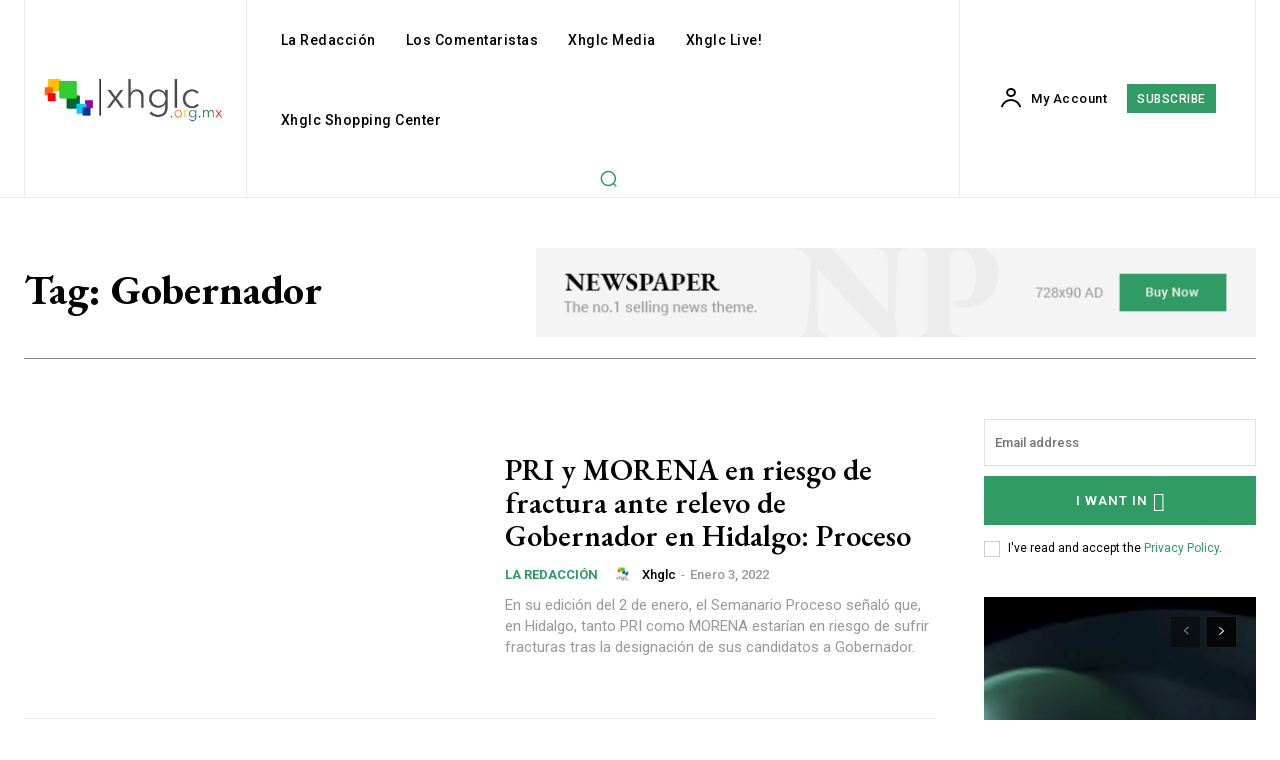

--- FILE ---
content_type: text/html; charset=UTF-8
request_url: https://www.xhglc.org.mx/tag/gobernador/
body_size: 187176
content:
<!doctype html >
<!--[if IE 8]>    <html class="ie8" lang="en"> <![endif]-->
<!--[if IE 9]>    <html class="ie9" lang="en"> <![endif]-->
<!--[if gt IE 8]><!--> <html lang="es"> <!--<![endif]-->
<head>
    <title>Gobernador Archivos &#8226; xhglc</title>
    <meta charset="UTF-8" />
    <meta name="viewport" content="width=device-width, initial-scale=1.0">
    <link rel="pingback" href="https://www.xhglc.org.mx/xmlrpc.php" />
    <meta name='robots' content='index, follow, max-image-preview:large, max-snippet:-1, max-video-preview:-1' />

	<!-- This site is optimized with the Yoast SEO plugin v26.8 - https://yoast.com/product/yoast-seo-wordpress/ -->
	<link rel="canonical" href="https://www.xhglc.org.mx/tag/gobernador/" />
	<meta property="og:locale" content="es_MX" />
	<meta property="og:type" content="article" />
	<meta property="og:title" content="Gobernador Archivos &#8226; xhglc" />
	<meta property="og:url" content="https://www.xhglc.org.mx/tag/gobernador/" />
	<meta property="og:site_name" content="xhglc" />
	<meta property="og:image" content="https://www.xhglc.org.mx/wp-content/uploads/2018/08/Open-Graph.png" />
	<meta property="og:image:width" content="1200" />
	<meta property="og:image:height" content="630" />
	<meta property="og:image:type" content="image/png" />
	<meta name="twitter:card" content="summary_large_image" />
	<meta name="twitter:site" content="@xhglc" />
	<script type="application/ld+json" class="yoast-schema-graph">{"@context":"https://schema.org","@graph":[{"@type":"CollectionPage","@id":"https://www.xhglc.org.mx/tag/gobernador/","url":"https://www.xhglc.org.mx/tag/gobernador/","name":"Gobernador Archivos &#8226; xhglc","isPartOf":{"@id":"https://www.xhglc.org.mx/#website"},"primaryImageOfPage":{"@id":"https://www.xhglc.org.mx/tag/gobernador/#primaryimage"},"image":{"@id":"https://www.xhglc.org.mx/tag/gobernador/#primaryimage"},"thumbnailUrl":"https://www.xhglc.org.mx/wp-content/uploads/2022/01/fayad-alito.png","breadcrumb":{"@id":"https://www.xhglc.org.mx/tag/gobernador/#breadcrumb"},"inLanguage":"es"},{"@type":"ImageObject","inLanguage":"es","@id":"https://www.xhglc.org.mx/tag/gobernador/#primaryimage","url":"https://www.xhglc.org.mx/wp-content/uploads/2022/01/fayad-alito.png","contentUrl":"https://www.xhglc.org.mx/wp-content/uploads/2022/01/fayad-alito.png","width":1431,"height":804},{"@type":"BreadcrumbList","@id":"https://www.xhglc.org.mx/tag/gobernador/#breadcrumb","itemListElement":[{"@type":"ListItem","position":1,"name":"Inicio","item":"https://www.xhglc.org.mx/"},{"@type":"ListItem","position":2,"name":"Gobernador"}]},{"@type":"WebSite","@id":"https://www.xhglc.org.mx/#website","url":"https://www.xhglc.org.mx/","name":"xhglc","description":"La Voz de los Otros","publisher":{"@id":"https://www.xhglc.org.mx/#organization"},"potentialAction":[{"@type":"SearchAction","target":{"@type":"EntryPoint","urlTemplate":"https://www.xhglc.org.mx/?s={search_term_string}"},"query-input":{"@type":"PropertyValueSpecification","valueRequired":true,"valueName":"search_term_string"}}],"inLanguage":"es"},{"@type":"Organization","@id":"https://www.xhglc.org.mx/#organization","name":"xhglc","url":"https://www.xhglc.org.mx/","logo":{"@type":"ImageObject","inLanguage":"es","@id":"https://www.xhglc.org.mx/#/schema/logo/image/","url":"http://xhglc.org.mx/wp-content/uploads/2017/01/xhglc-logo.png","contentUrl":"http://xhglc.org.mx/wp-content/uploads/2017/01/xhglc-logo.png","width":272,"height":90,"caption":"xhglc"},"image":{"@id":"https://www.xhglc.org.mx/#/schema/logo/image/"},"sameAs":["http://www.facebook.com/xhglc","https://x.com/xhglc","http://www.instagram.com/xhglc","http://www.youtube.com/xhglc"]}]}</script>
	<!-- / Yoast SEO plugin. -->


<link rel='dns-prefetch' href='//fonts.googleapis.com' />
<link rel='dns-prefetch' href='//use.fontawesome.com' />
<link rel="alternate" type="application/rss+xml" title="xhglc &raquo; Feed" href="https://www.xhglc.org.mx/feed/" />
<link rel="alternate" type="application/rss+xml" title="xhglc &raquo; RSS de los comentarios" href="https://www.xhglc.org.mx/comments/feed/" />
<link rel="alternate" type="application/rss+xml" title="xhglc &raquo; Gobernador RSS de la etiqueta" href="https://www.xhglc.org.mx/tag/gobernador/feed/" />
<style id='wp-img-auto-sizes-contain-inline-css' type='text/css'>
img:is([sizes=auto i],[sizes^="auto," i]){contain-intrinsic-size:3000px 1500px}
/*# sourceURL=wp-img-auto-sizes-contain-inline-css */
</style>
<style id='wp-emoji-styles-inline-css' type='text/css'>

	img.wp-smiley, img.emoji {
		display: inline !important;
		border: none !important;
		box-shadow: none !important;
		height: 1em !important;
		width: 1em !important;
		margin: 0 0.07em !important;
		vertical-align: -0.1em !important;
		background: none !important;
		padding: 0 !important;
	}
/*# sourceURL=wp-emoji-styles-inline-css */
</style>
<style id='font-awesome-svg-styles-default-inline-css' type='text/css'>
.svg-inline--fa {
  display: inline-block;
  height: 1em;
  overflow: visible;
  vertical-align: -.125em;
}
/*# sourceURL=font-awesome-svg-styles-default-inline-css */
</style>
<link rel='stylesheet' id='font-awesome-svg-styles-css' href='https://www.xhglc.org.mx/wp-content/uploads/font-awesome/v5.15.4/css/svg-with-js.css' type='text/css' media='all' />
<style id='font-awesome-svg-styles-inline-css' type='text/css'>
   .wp-block-font-awesome-icon svg::before,
   .wp-rich-text-font-awesome-icon svg::before {content: unset;}
/*# sourceURL=font-awesome-svg-styles-inline-css */
</style>
<link rel='stylesheet' id='woocommerce-layout-css' href='https://www.xhglc.org.mx/wp-content/plugins/woocommerce/assets/css/woocommerce-layout.css?ver=10.4.3' type='text/css' media='all' />
<link rel='stylesheet' id='woocommerce-smallscreen-css' href='https://www.xhglc.org.mx/wp-content/plugins/woocommerce/assets/css/woocommerce-smallscreen.css?ver=10.4.3' type='text/css' media='only screen and (max-width: 768px)' />
<link rel='stylesheet' id='woocommerce-general-css' href='https://www.xhglc.org.mx/wp-content/plugins/woocommerce/assets/css/woocommerce.css?ver=10.4.3' type='text/css' media='all' />
<style id='woocommerce-inline-inline-css' type='text/css'>
.woocommerce form .form-row .required { visibility: visible; }
/*# sourceURL=woocommerce-inline-inline-css */
</style>
<link rel='stylesheet' id='ppress-frontend-css' href='https://www.xhglc.org.mx/wp-content/plugins/wp-user-avatar/assets/css/frontend.min.css?ver=4.16.9' type='text/css' media='all' />
<link rel='stylesheet' id='ppress-flatpickr-css' href='https://www.xhglc.org.mx/wp-content/plugins/wp-user-avatar/assets/flatpickr/flatpickr.min.css?ver=4.16.9' type='text/css' media='all' />
<link rel='stylesheet' id='ppress-select2-css' href='https://www.xhglc.org.mx/wp-content/plugins/wp-user-avatar/assets/select2/select2.min.css?ver=6.9' type='text/css' media='all' />
<link rel='stylesheet' id='td-plugin-newsletter-css' href='https://www.xhglc.org.mx/wp-content/plugins/td-newsletter/style.css?ver=12.7.4' type='text/css' media='all' />
<link rel='stylesheet' id='td-plugin-multi-purpose-css' href='https://www.xhglc.org.mx/wp-content/plugins/td-composer/td-multi-purpose/style.css?ver=9c5a7338c90cbd82cb580e34cffb127f' type='text/css' media='all' />
<link rel='stylesheet' id='google-fonts-style-css' href='https://fonts.googleapis.com/css?family=Open+Sans%3A400%2C600%2C700%7CRoboto%3A400%2C600%2C700%7CEB+Garamond%3A500%2C600%2C700%2C400%7CRoboto%3A500%2C700%2C400%2C600&#038;display=swap&#038;ver=12.7.4' type='text/css' media='all' />
<link rel='stylesheet' id='font-awesome-official-css' href='https://use.fontawesome.com/releases/v5.15.4/css/all.css' type='text/css' media='all' integrity="sha384-DyZ88mC6Up2uqS4h/KRgHuoeGwBcD4Ng9SiP4dIRy0EXTlnuz47vAwmeGwVChigm" crossorigin="anonymous" />
<link rel='stylesheet' id='heateor-sc-frontend-css-css' href='https://www.xhglc.org.mx/wp-content/plugins/heateor-social-comments/css/front.css?ver=1.6.3' type='text/css' media='all' />
<link rel='stylesheet' id='tds-front-css' href='https://www.xhglc.org.mx/wp-content/plugins/td-subscription/assets/css/tds-front.css?ver=1.7.4' type='text/css' media='all' />
<link rel='stylesheet' id='td-multipurpose-css' href='https://www.xhglc.org.mx/wp-content/plugins/td-composer/assets/fonts/td-multipurpose/td-multipurpose.css?ver=9c5a7338c90cbd82cb580e34cffb127f' type='text/css' media='all' />
<link rel='stylesheet' id='td-theme-css' href='https://www.xhglc.org.mx/wp-content/themes/Newspaper/style.css?ver=12.7.4' type='text/css' media='all' />
<style id='td-theme-inline-css' type='text/css'>@media (max-width:767px){.td-header-desktop-wrap{display:none}}@media (min-width:767px){.td-header-mobile-wrap{display:none}}</style>
<link rel='stylesheet' id='td-legacy-framework-front-style-css' href='https://www.xhglc.org.mx/wp-content/plugins/td-composer/legacy/Newspaper/assets/css/td_legacy_main.css?ver=9c5a7338c90cbd82cb580e34cffb127f' type='text/css' media='all' />
<link rel='stylesheet' id='td-standard-pack-framework-front-style-css' href='https://www.xhglc.org.mx/wp-content/plugins/td-standard-pack/Newspaper/assets/css/td_standard_pack_main.css?ver=1314111a2e147bac488ccdd97e4704ff' type='text/css' media='all' />
<link rel='stylesheet' id='tdb_style_cloud_templates_front-css' href='https://www.xhglc.org.mx/wp-content/plugins/td-cloud-library/assets/css/tdb_main.css?ver=496e217dc78570a2932146e73f7c4a14' type='text/css' media='all' />
<link rel='stylesheet' id='td-woo-front-style-css' href='https://www.xhglc.org.mx/wp-content/plugins/td-woo/assets/css/td-woo-front.css?ver=01a7f5498b17de312230df598d4dd0ca' type='text/css' media='all' />
<link rel='stylesheet' id='font-awesome-official-v4shim-css' href='https://use.fontawesome.com/releases/v5.15.4/css/v4-shims.css' type='text/css' media='all' integrity="sha384-Vq76wejb3QJM4nDatBa5rUOve+9gkegsjCebvV/9fvXlGWo4HCMR4cJZjjcF6Viv" crossorigin="anonymous" />
<style id='font-awesome-official-v4shim-inline-css' type='text/css'>
@font-face {
font-family: "FontAwesome";
font-display: block;
src: url("https://use.fontawesome.com/releases/v5.15.4/webfonts/fa-brands-400.eot"),
		url("https://use.fontawesome.com/releases/v5.15.4/webfonts/fa-brands-400.eot?#iefix") format("embedded-opentype"),
		url("https://use.fontawesome.com/releases/v5.15.4/webfonts/fa-brands-400.woff2") format("woff2"),
		url("https://use.fontawesome.com/releases/v5.15.4/webfonts/fa-brands-400.woff") format("woff"),
		url("https://use.fontawesome.com/releases/v5.15.4/webfonts/fa-brands-400.ttf") format("truetype"),
		url("https://use.fontawesome.com/releases/v5.15.4/webfonts/fa-brands-400.svg#fontawesome") format("svg");
}

@font-face {
font-family: "FontAwesome";
font-display: block;
src: url("https://use.fontawesome.com/releases/v5.15.4/webfonts/fa-solid-900.eot"),
		url("https://use.fontawesome.com/releases/v5.15.4/webfonts/fa-solid-900.eot?#iefix") format("embedded-opentype"),
		url("https://use.fontawesome.com/releases/v5.15.4/webfonts/fa-solid-900.woff2") format("woff2"),
		url("https://use.fontawesome.com/releases/v5.15.4/webfonts/fa-solid-900.woff") format("woff"),
		url("https://use.fontawesome.com/releases/v5.15.4/webfonts/fa-solid-900.ttf") format("truetype"),
		url("https://use.fontawesome.com/releases/v5.15.4/webfonts/fa-solid-900.svg#fontawesome") format("svg");
}

@font-face {
font-family: "FontAwesome";
font-display: block;
src: url("https://use.fontawesome.com/releases/v5.15.4/webfonts/fa-regular-400.eot"),
		url("https://use.fontawesome.com/releases/v5.15.4/webfonts/fa-regular-400.eot?#iefix") format("embedded-opentype"),
		url("https://use.fontawesome.com/releases/v5.15.4/webfonts/fa-regular-400.woff2") format("woff2"),
		url("https://use.fontawesome.com/releases/v5.15.4/webfonts/fa-regular-400.woff") format("woff"),
		url("https://use.fontawesome.com/releases/v5.15.4/webfonts/fa-regular-400.ttf") format("truetype"),
		url("https://use.fontawesome.com/releases/v5.15.4/webfonts/fa-regular-400.svg#fontawesome") format("svg");
unicode-range: U+F004-F005,U+F007,U+F017,U+F022,U+F024,U+F02E,U+F03E,U+F044,U+F057-F059,U+F06E,U+F070,U+F075,U+F07B-F07C,U+F080,U+F086,U+F089,U+F094,U+F09D,U+F0A0,U+F0A4-F0A7,U+F0C5,U+F0C7-F0C8,U+F0E0,U+F0EB,U+F0F3,U+F0F8,U+F0FE,U+F111,U+F118-F11A,U+F11C,U+F133,U+F144,U+F146,U+F14A,U+F14D-F14E,U+F150-F152,U+F15B-F15C,U+F164-F165,U+F185-F186,U+F191-F192,U+F1AD,U+F1C1-F1C9,U+F1CD,U+F1D8,U+F1E3,U+F1EA,U+F1F6,U+F1F9,U+F20A,U+F247-F249,U+F24D,U+F254-F25B,U+F25D,U+F267,U+F271-F274,U+F279,U+F28B,U+F28D,U+F2B5-F2B6,U+F2B9,U+F2BB,U+F2BD,U+F2C1-F2C2,U+F2D0,U+F2D2,U+F2DC,U+F2ED,U+F328,U+F358-F35B,U+F3A5,U+F3D1,U+F410,U+F4AD;
}
/*# sourceURL=font-awesome-official-v4shim-inline-css */
</style>
<script type="text/javascript" src="https://www.xhglc.org.mx/wp-includes/js/jquery/jquery.min.js?ver=3.7.1" id="jquery-core-js"></script>
<script type="text/javascript" src="https://www.xhglc.org.mx/wp-includes/js/jquery/jquery-migrate.min.js?ver=3.4.1" id="jquery-migrate-js"></script>
<script type="text/javascript" src="https://www.xhglc.org.mx/wp-content/plugins/woocommerce/assets/js/jquery-blockui/jquery.blockUI.min.js?ver=2.7.0-wc.10.4.3" id="wc-jquery-blockui-js" defer="defer" data-wp-strategy="defer"></script>
<script type="text/javascript" id="wc-add-to-cart-js-extra">
/* <![CDATA[ */
var wc_add_to_cart_params = {"ajax_url":"/wp-admin/admin-ajax.php","wc_ajax_url":"/?wc-ajax=%%endpoint%%","i18n_view_cart":"Ver carrito","cart_url":"https://www.xhglc.org.mx/carrito/","is_cart":"","cart_redirect_after_add":"no"};
//# sourceURL=wc-add-to-cart-js-extra
/* ]]> */
</script>
<script type="text/javascript" src="https://www.xhglc.org.mx/wp-content/plugins/woocommerce/assets/js/frontend/add-to-cart.min.js?ver=10.4.3" id="wc-add-to-cart-js" defer="defer" data-wp-strategy="defer"></script>
<script type="text/javascript" src="https://www.xhglc.org.mx/wp-content/plugins/woocommerce/assets/js/js-cookie/js.cookie.min.js?ver=2.1.4-wc.10.4.3" id="wc-js-cookie-js" defer="defer" data-wp-strategy="defer"></script>
<script type="text/javascript" id="woocommerce-js-extra">
/* <![CDATA[ */
var woocommerce_params = {"ajax_url":"/wp-admin/admin-ajax.php","wc_ajax_url":"/?wc-ajax=%%endpoint%%","i18n_password_show":"Show password","i18n_password_hide":"Hide password"};
//# sourceURL=woocommerce-js-extra
/* ]]> */
</script>
<script type="text/javascript" src="https://www.xhglc.org.mx/wp-content/plugins/woocommerce/assets/js/frontend/woocommerce.min.js?ver=10.4.3" id="woocommerce-js" defer="defer" data-wp-strategy="defer"></script>
<script type="text/javascript" src="https://www.xhglc.org.mx/wp-content/plugins/wp-user-avatar/assets/flatpickr/flatpickr.min.js?ver=4.16.9" id="ppress-flatpickr-js"></script>
<script type="text/javascript" src="https://www.xhglc.org.mx/wp-content/plugins/wp-user-avatar/assets/select2/select2.min.js?ver=4.16.9" id="ppress-select2-js"></script>
<link rel="https://api.w.org/" href="https://www.xhglc.org.mx/wp-json/" /><link rel="alternate" title="JSON" type="application/json" href="https://www.xhglc.org.mx/wp-json/wp/v2/tags/280" /><link rel="EditURI" type="application/rsd+xml" title="RSD" href="https://www.xhglc.org.mx/xmlrpc.php?rsd" />
<meta name="generator" content="WordPress 6.9" />
<meta name="generator" content="WooCommerce 10.4.3" />
    <script>
        window.tdb_global_vars = {"wpRestUrl":"https:\/\/www.xhglc.org.mx\/wp-json\/","permalinkStructure":"\/%year%\/%monthnum%\/%day%\/%postname%\/"};
        window.tdb_p_autoload_vars = {"isAjax":false,"isAdminBarShowing":false};
    </script>
    
    <style id="tdb-global-colors">:root{--accent-color:#fff}</style>

    
		<noscript><style>.woocommerce-product-gallery{ opacity: 1 !important; }</style></noscript>
	<style type="text/css">.recentcomments a{display:inline !important;padding:0 !important;margin:0 !important;}</style>
<!-- JS generated by theme -->

<script type="text/javascript" id="td-generated-header-js">
    
    

	    var tdBlocksArray = []; //here we store all the items for the current page

	    // td_block class - each ajax block uses a object of this class for requests
	    function tdBlock() {
		    this.id = '';
		    this.block_type = 1; //block type id (1-234 etc)
		    this.atts = '';
		    this.td_column_number = '';
		    this.td_current_page = 1; //
		    this.post_count = 0; //from wp
		    this.found_posts = 0; //from wp
		    this.max_num_pages = 0; //from wp
		    this.td_filter_value = ''; //current live filter value
		    this.is_ajax_running = false;
		    this.td_user_action = ''; // load more or infinite loader (used by the animation)
		    this.header_color = '';
		    this.ajax_pagination_infinite_stop = ''; //show load more at page x
	    }

        // td_js_generator - mini detector
        ( function () {
            var htmlTag = document.getElementsByTagName("html")[0];

	        if ( navigator.userAgent.indexOf("MSIE 10.0") > -1 ) {
                htmlTag.className += ' ie10';
            }

            if ( !!navigator.userAgent.match(/Trident.*rv\:11\./) ) {
                htmlTag.className += ' ie11';
            }

	        if ( navigator.userAgent.indexOf("Edge") > -1 ) {
                htmlTag.className += ' ieEdge';
            }

            if ( /(iPad|iPhone|iPod)/g.test(navigator.userAgent) ) {
                htmlTag.className += ' td-md-is-ios';
            }

            var user_agent = navigator.userAgent.toLowerCase();
            if ( user_agent.indexOf("android") > -1 ) {
                htmlTag.className += ' td-md-is-android';
            }

            if ( -1 !== navigator.userAgent.indexOf('Mac OS X')  ) {
                htmlTag.className += ' td-md-is-os-x';
            }

            if ( /chrom(e|ium)/.test(navigator.userAgent.toLowerCase()) ) {
               htmlTag.className += ' td-md-is-chrome';
            }

            if ( -1 !== navigator.userAgent.indexOf('Firefox') ) {
                htmlTag.className += ' td-md-is-firefox';
            }

            if ( -1 !== navigator.userAgent.indexOf('Safari') && -1 === navigator.userAgent.indexOf('Chrome') ) {
                htmlTag.className += ' td-md-is-safari';
            }

            if( -1 !== navigator.userAgent.indexOf('IEMobile') ){
                htmlTag.className += ' td-md-is-iemobile';
            }

        })();

        var tdLocalCache = {};

        ( function () {
            "use strict";

            tdLocalCache = {
                data: {},
                remove: function (resource_id) {
                    delete tdLocalCache.data[resource_id];
                },
                exist: function (resource_id) {
                    return tdLocalCache.data.hasOwnProperty(resource_id) && tdLocalCache.data[resource_id] !== null;
                },
                get: function (resource_id) {
                    return tdLocalCache.data[resource_id];
                },
                set: function (resource_id, cachedData) {
                    tdLocalCache.remove(resource_id);
                    tdLocalCache.data[resource_id] = cachedData;
                }
            };
        })();

    
    
var td_viewport_interval_list=[{"limitBottom":767,"sidebarWidth":228},{"limitBottom":1018,"sidebarWidth":300},{"limitBottom":1140,"sidebarWidth":324}];
var td_animation_stack_effect="type0";
var tds_animation_stack=true;
var td_animation_stack_specific_selectors=".entry-thumb, img, .td-lazy-img";
var td_animation_stack_general_selectors=".td-animation-stack img, .td-animation-stack .entry-thumb, .post img, .td-animation-stack .td-lazy-img";
var tds_show_more_info="Show more info";
var tds_show_less_info="Show less info";
var tdc_is_installed="yes";
var tdc_domain_active=false;
var td_ajax_url="https:\/\/www.xhglc.org.mx\/wp-admin\/admin-ajax.php?td_theme_name=Newspaper&v=12.7.4";
var td_get_template_directory_uri="https:\/\/www.xhglc.org.mx\/wp-content\/plugins\/td-composer\/legacy\/common";
var tds_snap_menu="";
var tds_logo_on_sticky="";
var tds_header_style="";
var td_please_wait="Please wait...";
var td_email_user_pass_incorrect="User or password incorrect!";
var td_email_user_incorrect="Email or username incorrect!";
var td_email_incorrect="Email incorrect!";
var td_user_incorrect="Username incorrect!";
var td_email_user_empty="Email or username empty!";
var td_pass_empty="Pass empty!";
var td_pass_pattern_incorrect="Invalid Pass Pattern!";
var td_retype_pass_incorrect="Retyped Pass incorrect!";
var tds_more_articles_on_post_enable="";
var tds_more_articles_on_post_time_to_wait="";
var tds_more_articles_on_post_pages_distance_from_top=0;
var tds_captcha="";
var tds_theme_color_site_wide="#309b65";
var tds_smart_sidebar="";
var tdThemeName="Newspaper";
var tdThemeNameWl="Newspaper";
var td_magnific_popup_translation_tPrev="Previous (Left arrow key)";
var td_magnific_popup_translation_tNext="Next (Right arrow key)";
var td_magnific_popup_translation_tCounter="%curr% of %total%";
var td_magnific_popup_translation_ajax_tError="The content from %url% could not be loaded.";
var td_magnific_popup_translation_image_tError="The image #%curr% could not be loaded.";
var tdBlockNonce="ebf72e4b21";
var tdMobileMenu="enabled";
var tdMobileSearch="enabled";
var tdDateNamesI18n={"month_names":["enero","febrero","marzo","abril","mayo","junio","julio","agosto","septiembre","octubre","noviembre","diciembre"],"month_names_short":["Ene","Feb","Mar","Abr","May","Jun","Jul","Ago","Sep","Oct","Nov","Dic"],"day_names":["domingo","lunes","martes","mi\u00e9rcoles","jueves","viernes","s\u00e1bado"],"day_names_short":["dom","lun","mar","mi\u00e9","jue","vie","s\u00e1b"]};
var td_reset_pass_empty="Please enter a new password before proceeding.";
var td_reset_pass_confirm_empty="Please confirm the new password before proceeding.";
var td_reset_pass_not_matching="Please make sure that the passwords match.";
var tdb_modal_confirm="Save";
var tdb_modal_cancel="Cancel";
var tdb_modal_confirm_alt="Yes";
var tdb_modal_cancel_alt="No";
var td_deploy_mode="deploy";
var td_ad_background_click_link="";
var td_ad_background_click_target="";
</script>


<!-- Header style compiled by theme -->

<style>.td-menu-background,.td-search-background{background-image:url('https://www.xhglc.org.mx/wp-content/uploads/2025/12/38.jpg')}.white-popup-block:before{background-image:url('https://www.xhglc.org.mx/wp-content/uploads/2025/12/2.jpg')}:root{--td_theme_color:#309b65;--td_slider_text:rgba(48,155,101,0.7);--td_mobile_gradient_one_mob:rgba(0,0,0,0.71);--td_mobile_gradient_two_mob:rgba(0,0,0,0.63);--td_mobile_text_active_color:#309b65;--td_login_hover_background:#309b65;--td_login_hover_color:#ffffff;--td_login_gradient_one:rgba(0,0,0,0.8);--td_login_gradient_two:rgba(0,0,0,0.7)}.td-header-style-12 .td-header-menu-wrap-full,.td-header-style-12 .td-affix,.td-grid-style-1.td-hover-1 .td-big-grid-post:hover .td-post-category,.td-grid-style-5.td-hover-1 .td-big-grid-post:hover .td-post-category,.td_category_template_3 .td-current-sub-category,.td_category_template_8 .td-category-header .td-category a.td-current-sub-category,.td_category_template_4 .td-category-siblings .td-category a:hover,.td_block_big_grid_9.td-grid-style-1 .td-post-category,.td_block_big_grid_9.td-grid-style-5 .td-post-category,.td-grid-style-6.td-hover-1 .td-module-thumb:after,.tdm-menu-active-style5 .td-header-menu-wrap .sf-menu>.current-menu-item>a,.tdm-menu-active-style5 .td-header-menu-wrap .sf-menu>.current-menu-ancestor>a,.tdm-menu-active-style5 .td-header-menu-wrap .sf-menu>.current-category-ancestor>a,.tdm-menu-active-style5 .td-header-menu-wrap .sf-menu>li>a:hover,.tdm-menu-active-style5 .td-header-menu-wrap .sf-menu>.sfHover>a{background-color:#309b65}.td_mega_menu_sub_cats .cur-sub-cat,.td-mega-span h3 a:hover,.td_mod_mega_menu:hover .entry-title a,.header-search-wrap .result-msg a:hover,.td-header-top-menu .td-drop-down-search .td_module_wrap:hover .entry-title a,.td-header-top-menu .td-icon-search:hover,.td-header-wrap .result-msg a:hover,.top-header-menu li a:hover,.top-header-menu .current-menu-item>a,.top-header-menu .current-menu-ancestor>a,.top-header-menu .current-category-ancestor>a,.td-social-icon-wrap>a:hover,.td-header-sp-top-widget .td-social-icon-wrap a:hover,.td_mod_related_posts:hover h3>a,.td-post-template-11 .td-related-title .td-related-left:hover,.td-post-template-11 .td-related-title .td-related-right:hover,.td-post-template-11 .td-related-title .td-cur-simple-item,.td-post-template-11 .td_block_related_posts .td-next-prev-wrap a:hover,.td-category-header .td-pulldown-category-filter-link:hover,.td-category-siblings .td-subcat-dropdown a:hover,.td-category-siblings .td-subcat-dropdown a.td-current-sub-category,.footer-text-wrap .footer-email-wrap a,.footer-social-wrap a:hover,.td_module_17 .td-read-more a:hover,.td_module_18 .td-read-more a:hover,.td_module_19 .td-post-author-name a:hover,.td-pulldown-syle-2 .td-subcat-dropdown:hover .td-subcat-more span,.td-pulldown-syle-2 .td-subcat-dropdown:hover .td-subcat-more i,.td-pulldown-syle-3 .td-subcat-dropdown:hover .td-subcat-more span,.td-pulldown-syle-3 .td-subcat-dropdown:hover .td-subcat-more i,.tdm-menu-active-style3 .tdm-header.td-header-wrap .sf-menu>.current-category-ancestor>a,.tdm-menu-active-style3 .tdm-header.td-header-wrap .sf-menu>.current-menu-ancestor>a,.tdm-menu-active-style3 .tdm-header.td-header-wrap .sf-menu>.current-menu-item>a,.tdm-menu-active-style3 .tdm-header.td-header-wrap .sf-menu>.sfHover>a,.tdm-menu-active-style3 .tdm-header.td-header-wrap .sf-menu>li>a:hover{color:#309b65}.td-mega-menu-page .wpb_content_element ul li a:hover,.td-theme-wrap .td-aj-search-results .td_module_wrap:hover .entry-title a,.td-theme-wrap .header-search-wrap .result-msg a:hover{color:#309b65!important}.td_category_template_8 .td-category-header .td-category a.td-current-sub-category,.td_category_template_4 .td-category-siblings .td-category a:hover,.tdm-menu-active-style4 .tdm-header .sf-menu>.current-menu-item>a,.tdm-menu-active-style4 .tdm-header .sf-menu>.current-menu-ancestor>a,.tdm-menu-active-style4 .tdm-header .sf-menu>.current-category-ancestor>a,.tdm-menu-active-style4 .tdm-header .sf-menu>li>a:hover,.tdm-menu-active-style4 .tdm-header .sf-menu>.sfHover>a{border-color:#309b65}.td-menu-background,.td-search-background{background-image:url('https://www.xhglc.org.mx/wp-content/uploads/2025/12/38.jpg')}.white-popup-block:before{background-image:url('https://www.xhglc.org.mx/wp-content/uploads/2025/12/2.jpg')}:root{--td_theme_color:#309b65;--td_slider_text:rgba(48,155,101,0.7);--td_mobile_gradient_one_mob:rgba(0,0,0,0.71);--td_mobile_gradient_two_mob:rgba(0,0,0,0.63);--td_mobile_text_active_color:#309b65;--td_login_hover_background:#309b65;--td_login_hover_color:#ffffff;--td_login_gradient_one:rgba(0,0,0,0.8);--td_login_gradient_two:rgba(0,0,0,0.7)}.td-header-style-12 .td-header-menu-wrap-full,.td-header-style-12 .td-affix,.td-grid-style-1.td-hover-1 .td-big-grid-post:hover .td-post-category,.td-grid-style-5.td-hover-1 .td-big-grid-post:hover .td-post-category,.td_category_template_3 .td-current-sub-category,.td_category_template_8 .td-category-header .td-category a.td-current-sub-category,.td_category_template_4 .td-category-siblings .td-category a:hover,.td_block_big_grid_9.td-grid-style-1 .td-post-category,.td_block_big_grid_9.td-grid-style-5 .td-post-category,.td-grid-style-6.td-hover-1 .td-module-thumb:after,.tdm-menu-active-style5 .td-header-menu-wrap .sf-menu>.current-menu-item>a,.tdm-menu-active-style5 .td-header-menu-wrap .sf-menu>.current-menu-ancestor>a,.tdm-menu-active-style5 .td-header-menu-wrap .sf-menu>.current-category-ancestor>a,.tdm-menu-active-style5 .td-header-menu-wrap .sf-menu>li>a:hover,.tdm-menu-active-style5 .td-header-menu-wrap .sf-menu>.sfHover>a{background-color:#309b65}.td_mega_menu_sub_cats .cur-sub-cat,.td-mega-span h3 a:hover,.td_mod_mega_menu:hover .entry-title a,.header-search-wrap .result-msg a:hover,.td-header-top-menu .td-drop-down-search .td_module_wrap:hover .entry-title a,.td-header-top-menu .td-icon-search:hover,.td-header-wrap .result-msg a:hover,.top-header-menu li a:hover,.top-header-menu .current-menu-item>a,.top-header-menu .current-menu-ancestor>a,.top-header-menu .current-category-ancestor>a,.td-social-icon-wrap>a:hover,.td-header-sp-top-widget .td-social-icon-wrap a:hover,.td_mod_related_posts:hover h3>a,.td-post-template-11 .td-related-title .td-related-left:hover,.td-post-template-11 .td-related-title .td-related-right:hover,.td-post-template-11 .td-related-title .td-cur-simple-item,.td-post-template-11 .td_block_related_posts .td-next-prev-wrap a:hover,.td-category-header .td-pulldown-category-filter-link:hover,.td-category-siblings .td-subcat-dropdown a:hover,.td-category-siblings .td-subcat-dropdown a.td-current-sub-category,.footer-text-wrap .footer-email-wrap a,.footer-social-wrap a:hover,.td_module_17 .td-read-more a:hover,.td_module_18 .td-read-more a:hover,.td_module_19 .td-post-author-name a:hover,.td-pulldown-syle-2 .td-subcat-dropdown:hover .td-subcat-more span,.td-pulldown-syle-2 .td-subcat-dropdown:hover .td-subcat-more i,.td-pulldown-syle-3 .td-subcat-dropdown:hover .td-subcat-more span,.td-pulldown-syle-3 .td-subcat-dropdown:hover .td-subcat-more i,.tdm-menu-active-style3 .tdm-header.td-header-wrap .sf-menu>.current-category-ancestor>a,.tdm-menu-active-style3 .tdm-header.td-header-wrap .sf-menu>.current-menu-ancestor>a,.tdm-menu-active-style3 .tdm-header.td-header-wrap .sf-menu>.current-menu-item>a,.tdm-menu-active-style3 .tdm-header.td-header-wrap .sf-menu>.sfHover>a,.tdm-menu-active-style3 .tdm-header.td-header-wrap .sf-menu>li>a:hover{color:#309b65}.td-mega-menu-page .wpb_content_element ul li a:hover,.td-theme-wrap .td-aj-search-results .td_module_wrap:hover .entry-title a,.td-theme-wrap .header-search-wrap .result-msg a:hover{color:#309b65!important}.td_category_template_8 .td-category-header .td-category a.td-current-sub-category,.td_category_template_4 .td-category-siblings .td-category a:hover,.tdm-menu-active-style4 .tdm-header .sf-menu>.current-menu-item>a,.tdm-menu-active-style4 .tdm-header .sf-menu>.current-menu-ancestor>a,.tdm-menu-active-style4 .tdm-header .sf-menu>.current-category-ancestor>a,.tdm-menu-active-style4 .tdm-header .sf-menu>li>a:hover,.tdm-menu-active-style4 .tdm-header .sf-menu>.sfHover>a{border-color:#309b65}</style>


<!-- Button style compiled by theme -->

<style>.tdm-btn-style1{background-color:#309b65}.tdm-btn-style2:before{border-color:#309b65}.tdm-btn-style2{color:#309b65}.tdm-btn-style3{-webkit-box-shadow:0 2px 16px #309b65;-moz-box-shadow:0 2px 16px #309b65;box-shadow:0 2px 16px #309b65}.tdm-btn-style3:hover{-webkit-box-shadow:0 4px 26px #309b65;-moz-box-shadow:0 4px 26px #309b65;box-shadow:0 4px 26px #309b65}</style>

	<style id="tdw-css-placeholder"></style><style id='global-styles-inline-css' type='text/css'>
:where(.is-layout-flex){gap: 0.5em;}:where(.is-layout-grid){gap: 0.5em;}body .is-layout-flex{display: flex;}.is-layout-flex{flex-wrap: wrap;align-items: center;}.is-layout-flex > :is(*, div){margin: 0;}body .is-layout-grid{display: grid;}.is-layout-grid > :is(*, div){margin: 0;}:where(.wp-block-columns.is-layout-flex){gap: 2em;}:where(.wp-block-columns.is-layout-grid){gap: 2em;}:where(.wp-block-post-template.is-layout-flex){gap: 1.25em;}:where(.wp-block-post-template.is-layout-grid){gap: 1.25em;}
/*# sourceURL=global-styles-inline-css */
</style>
<link rel='stylesheet' id='wc-blocks-style-css' href='https://www.xhglc.org.mx/wp-content/plugins/woocommerce/assets/client/blocks/wc-blocks.css?ver=wc-10.4.3' type='text/css' media='all' />
</head>

<body class="archive tag tag-gobernador tag-280 wp-theme-Newspaper theme-Newspaper td-standard-pack woocommerce-no-js td-woo-variation-switches global-block-template-1 tdb-template  tdc-header-template  tdc-footer-template td-animation-stack-type0 td-full-layout" itemscope="itemscope" itemtype="https://schema.org/WebPage">

<div class="td-scroll-up" data-style="style1"><i class="td-icon-menu-up"></i></div>
    <div class="td-menu-background" style="visibility:hidden"></div>
<div id="td-mobile-nav" style="visibility:hidden">
    <div class="td-mobile-container">
        <!-- mobile menu top section -->
        <div class="td-menu-socials-wrap">
            <!-- socials -->
            <div class="td-menu-socials">
                            </div>
            <!-- close button -->
            <div class="td-mobile-close">
                <span><i class="td-icon-close-mobile"></i></span>
            </div>
        </div>

        <!-- login section -->
                    <div class="td-menu-login-section">
                
    <div class="td-guest-wrap">
        <div class="td-menu-login"><a id="login-link-mob">Sign in</a></div>
    </div>
            </div>
        
        <!-- menu section -->
        <div class="td-mobile-content">
            <div class="menu-principal-container"><ul id="menu-principal-2" class="td-mobile-main-menu"><li class="menu-item menu-item-type-taxonomy menu-item-object-category menu-item-first menu-item-has-children menu-item-1408"><a href="https://www.xhglc.org.mx/category/la-redaccion/">La Redacción<i class="td-icon-menu-right td-element-after"></i></a>
<ul class="sub-menu">
	<li class="menu-item-0"><a href="https://www.xhglc.org.mx/category/la-redaccion/america-latina/">América Latina</a></li>
	<li class="menu-item-0"><a href="https://www.xhglc.org.mx/category/la-redaccion/asia-africa-y-oceania/">Asia, África y Oceanía</a></li>
	<li class="menu-item-0"><a href="https://www.xhglc.org.mx/category/la-redaccion/ciencia-y-tecnologia/">Ciencia y Tecnología</a></li>
	<li class="menu-item-0"><a href="https://www.xhglc.org.mx/category/la-redaccion/cultura-y-sociedad/">Cultura y Sociedad</a></li>
	<li class="menu-item-0"><a href="https://www.xhglc.org.mx/category/la-redaccion/economia/">Economía</a></li>
	<li class="menu-item-0"><a href="https://www.xhglc.org.mx/category/la-redaccion/mexico/">México</a></li>
	<li class="menu-item-0"><a href="https://www.xhglc.org.mx/category/la-redaccion/usa-y-europa/">USA y Europa</a></li>
</ul>
</li>
<li class="menu-item menu-item-type-taxonomy menu-item-object-category menu-item-has-children menu-item-1417"><a href="https://www.xhglc.org.mx/category/los-comentaristas/">Los comentaristas<i class="td-icon-menu-right td-element-after"></i></a>
<ul class="sub-menu">
	<li class="menu-item-0"><a href="https://www.xhglc.org.mx/category/los-comentaristas/futbol-internacional/">Fútbol Internacional</a></li>
	<li class="menu-item-0"><a href="https://www.xhglc.org.mx/category/los-comentaristas/futbol-internacional/copa-mundial-de-la-fifa-rusia-2018/">Copa Mundial de la FIFA Rusia 2018™</a></li>
	<li class="menu-item-0"><a href="https://www.xhglc.org.mx/category/los-comentaristas/futbol-internacional/liga-inglesa/">Liga inglesa</a></li>
	<li class="menu-item-0"><a href="https://www.xhglc.org.mx/category/los-comentaristas/futbol-internacional/uefa-champions-league/">UEFA Champions League</a></li>
	<li class="menu-item-0"><a href="https://www.xhglc.org.mx/category/los-comentaristas/futbol-mexicano/">Fútbol Mexicano</a></li>
	<li class="menu-item-0"><a href="https://www.xhglc.org.mx/category/los-comentaristas/la-liga/">La Liga</a></li>
</ul>
</li>
<li class="menu-item menu-item-type-taxonomy menu-item-object-category menu-item-has-children menu-item-1407"><a href="https://www.xhglc.org.mx/category/xhglc-media/">xhglc Media<i class="td-icon-menu-right td-element-after"></i></a>
<ul class="sub-menu">
	<li class="menu-item-0"><a href="https://www.xhglc.org.mx/category/xhglc-media/capsulas-informativas/">Cápsulas informativas</a></li>
	<li class="menu-item-0"><a href="https://www.xhglc.org.mx/category/xhglc-media/los-comentaristas-xhglc-media/">Los Comentaristas</a></li>
	<li class="menu-item-0"><a href="https://www.xhglc.org.mx/category/xhglc-media/orejas-arizmendi-films/">Orejas Arizmendi Films</a></li>
	<li class="menu-item-0"><a href="https://www.xhglc.org.mx/category/xhglc-media/video-marketing-xhglc/">Video Marketing xhglc</a></li>
	<li class="menu-item-0"><a href="https://www.xhglc.org.mx/category/xhglc-media/xhglc-tv/">xhglc TV</a></li>
</ul>
</li>
<li class="menu-item menu-item-type-custom menu-item-object-custom menu-item-has-children menu-item-1405"><a href="#">xhglc Live!<i class="td-icon-menu-right td-element-after"></i></a>
<ul class="sub-menu">
	<li class="menu-item menu-item-type-post_type menu-item-object-page menu-item-1434"><a href="https://www.xhglc.org.mx/xhglc-radio/">xhglc Radio</a></li>
</ul>
</li>
<li class="menu-item menu-item-type-post_type menu-item-object-page menu-item-has-children menu-item-1442"><a href="https://www.xhglc.org.mx/tienda/">xhglc Shopping Center<i class="td-icon-menu-right td-element-after"></i></a>
<ul class="sub-menu">
	<li class="menu-item menu-item-type-custom menu-item-object-custom menu-item-has-children menu-item-1432"><a href="#">Publicaciones editoriales<i class="td-icon-menu-right td-element-after"></i></a>
	<ul class="sub-menu">
		<li class="menu-item menu-item-type-taxonomy menu-item-object-product_cat menu-item-1551"><a href="https://www.xhglc.org.mx/categoria-producto/libros/">Libros</a></li>
		<li class="menu-item menu-item-type-taxonomy menu-item-object-product_cat menu-item-1554"><a href="https://www.xhglc.org.mx/categoria-producto/revistas-digitales/">Revistas digitales</a></li>
	</ul>
</li>
	<li class="menu-item menu-item-type-taxonomy menu-item-object-product_cat menu-item-has-children menu-item-1570"><a href="https://www.xhglc.org.mx/categoria-producto/film-store/">Film Store<i class="td-icon-menu-right td-element-after"></i></a>
	<ul class="sub-menu">
		<li class="menu-item menu-item-type-taxonomy menu-item-object-product_cat menu-item-1571"><a href="https://www.xhglc.org.mx/categoria-producto/film-store/documentales/">Documentales</a></li>
	</ul>
</li>
	<li class="menu-item menu-item-type-custom menu-item-object-custom menu-item-has-children menu-item-1550"><a href="#">Mi cuenta<i class="td-icon-menu-right td-element-after"></i></a>
	<ul class="sub-menu">
		<li class="menu-item menu-item-type-post_type menu-item-object-page menu-item-1548"><a href="https://www.xhglc.org.mx/carrito/">Carrito</a></li>
		<li class="menu-item menu-item-type-post_type menu-item-object-page menu-item-1549"><a href="https://www.xhglc.org.mx/mi-cuenta/">Perfil</a></li>
	</ul>
</li>
</ul>
</li>
</ul></div>        </div>
    </div>

    <!-- register/login section -->
            <div id="login-form-mobile" class="td-register-section">
            
            <div id="td-login-mob" class="td-login-animation td-login-hide-mob">
            	<!-- close button -->
	            <div class="td-login-close">
	                <span class="td-back-button"><i class="td-icon-read-down"></i></span>
	                <div class="td-login-title">Sign in</div>
	                <!-- close button -->
		            <div class="td-mobile-close">
		                <span><i class="td-icon-close-mobile"></i></span>
		            </div>
	            </div>
	            <form class="td-login-form-wrap" action="#" method="post">
	                <div class="td-login-panel-title"><span>Welcome!</span>Log into your account</div>
	                <div class="td_display_err"></div>
	                <div class="td-login-inputs"><input class="td-login-input" autocomplete="username" type="text" name="login_email" id="login_email-mob" value="" required><label for="login_email-mob">your username</label></div>
	                <div class="td-login-inputs"><input class="td-login-input" autocomplete="current-password" type="password" name="login_pass" id="login_pass-mob" value="" required><label for="login_pass-mob">your password</label></div>
	                <input type="button" name="login_button" id="login_button-mob" class="td-login-button" value="LOG IN">
	                
					
	                <div class="td-login-info-text">
	                <a href="#" id="forgot-pass-link-mob">Forgot your password?</a>
	                </div>
	                <div class="td-login-register-link">
	                
	                </div>
	                
	                <div class="td-login-info-text"><a class="privacy-policy-link" href="https://www.xhglc.org.mx/politica-de-privacidad/">Política de privacidad</a></div>

                </form>
            </div>

            
            
            
            
            <div id="td-forgot-pass-mob" class="td-login-animation td-login-hide-mob">
                <!-- close button -->
	            <div class="td-forgot-pass-close">
	                <a href="#" aria-label="Back" class="td-back-button"><i class="td-icon-read-down"></i></a>
	                <div class="td-login-title">Password recovery</div>
	            </div>
	            <div class="td-login-form-wrap">
	                <div class="td-login-panel-title">Recover your password</div>
	                <div class="td_display_err"></div>
	                <div class="td-login-inputs"><input class="td-login-input" type="text" name="forgot_email" id="forgot_email-mob" value="" required><label for="forgot_email-mob">your email</label></div>
	                <input type="button" name="forgot_button" id="forgot_button-mob" class="td-login-button" value="Send My Pass">
                </div>
            </div>
        </div>
    </div><div class="td-search-background" style="visibility:hidden"></div>
<div class="td-search-wrap-mob" style="visibility:hidden">
	<div class="td-drop-down-search">
		<form method="get" class="td-search-form" action="https://www.xhglc.org.mx/">
			<!-- close button -->
			<div class="td-search-close">
				<span><i class="td-icon-close-mobile"></i></span>
			</div>
			<div role="search" class="td-search-input">
				<span>Search</span>
				<input id="td-header-search-mob" type="text" value="" name="s" autocomplete="off" />
			</div>
		</form>
		<div id="td-aj-search-mob" class="td-ajax-search-flex"></div>
	</div>
</div>

    <div id="td-outer-wrap" class="td-theme-wrap">
    
                    <div class="td-header-template-wrap" style="position: relative">
                                    <div class="td-header-mobile-wrap ">
                        <div id="tdi_1" class="tdc-zone"><div class="tdc_zone tdi_2  wpb_row td-pb-row tdc-element-style"  >
<style scoped>.tdi_2{min-height:0}.tdi_2>.td-element-style:after{content:''!important;width:100%!important;height:100%!important;position:absolute!important;top:0!important;left:0!important;z-index:0!important;display:block!important;background-color:#ffffff!important}.td-header-mobile-wrap{position:relative;width:100%}@media (max-width:767px){.tdi_2{border-color:#eaeaea!important;border-style:solid!important;border-width:0px 0px 1px 0px!important}}</style>
<div class="tdi_1_rand_style td-element-style" ></div><div id="tdi_3" class="tdc-row"><div class="vc_row tdi_4  wpb_row td-pb-row" >
<style scoped>.tdi_4,.tdi_4 .tdc-columns{min-height:0}#tdi_3.tdc-row[class*='stretch_row']>.td-pb-row>.td-element-style,#tdi_3.tdc-row[class*='stretch_row']>.td-pb-row>.tdc-video-outer-wrapper{width:100%!important}.tdi_4,.tdi_4 .tdc-columns{display:block}.tdi_4 .tdc-columns{width:100%}.tdi_4:before,.tdi_4:after{display:table}@media (max-width:767px){.tdi_4,.tdi_4 .tdc-columns{display:flex;flex-direction:row;flex-wrap:nowrap;justify-content:flex-start;align-items:center}.tdi_4 .tdc-columns{width:100%}.tdi_4:before,.tdi_4:after{display:none}@media (min-width:768px){.tdi_4{margin-left:-0px;margin-right:-0px}.tdi_4 .tdc-row-video-background-error,.tdi_4>.vc_column,.tdi_4>.tdc-columns>.vc_column{padding-left:0px;padding-right:0px}}}</style><div class="vc_column tdi_6  wpb_column vc_column_container tdc-column td-pb-span3">
<style scoped>.tdi_6{vertical-align:baseline}.tdi_6>.wpb_wrapper,.tdi_6>.wpb_wrapper>.tdc-elements{display:block}.tdi_6>.wpb_wrapper>.tdc-elements{width:100%}.tdi_6>.wpb_wrapper>.vc_row_inner{width:auto}.tdi_6>.wpb_wrapper{width:auto;height:auto}@media (max-width:767px){.tdi_6{width:15%!important}}</style><div class="wpb_wrapper" ><div class="td_block_wrap tdb_mobile_menu tdi_7 td-pb-border-top td_block_template_1 tdb-header-align"  data-td-block-uid="tdi_7" >
<style>@media (max-width:767px){.tdi_7{margin-left:-12px!important}}</style>
<style>.tdb-header-align{vertical-align:middle}.tdb_mobile_menu{margin-bottom:0;clear:none}.tdb_mobile_menu a{display:inline-block!important;position:relative;text-align:center;color:var(--td_theme_color,#4db2ec)}.tdb_mobile_menu a>span{display:flex;align-items:center;justify-content:center}.tdb_mobile_menu svg{height:auto}.tdb_mobile_menu svg,.tdb_mobile_menu svg *{fill:var(--td_theme_color,#4db2ec)}#tdc-live-iframe .tdb_mobile_menu a{pointer-events:none}.td-menu-mob-open-menu{overflow:hidden}.td-menu-mob-open-menu #td-outer-wrap{position:static}.tdi_7 .tdb-mobile-menu-button i{font-size:22px;width:55px;height:55px;line-height:55px}.tdi_7 .tdb-mobile-menu-button svg{width:22px}.tdi_7 .tdb-mobile-menu-button .tdb-mobile-menu-icon-svg{width:55px;height:55px}.tdi_7 .tdb-mobile-menu-button{color:#309b65}.tdi_7 .tdb-mobile-menu-button svg,.tdi_7 .tdb-mobile-menu-button svg *{fill:#309b65}.tdi_7 .tdb-mobile-menu-button:hover{color:#4cb577}.tdi_7 .tdb-mobile-menu-button:hover svg,.tdi_7 .tdb-mobile-menu-button:hover svg *{fill:#4cb577}@media (max-width:767px){.tdi_7 .tdb-mobile-menu-button i{font-size:26px;width:49.4px;height:49.4px;line-height:49.4px}.tdi_7 .tdb-mobile-menu-button svg{width:26px}.tdi_7 .tdb-mobile-menu-button .tdb-mobile-menu-icon-svg{width:49.4px;height:49.4px}}</style><div class="tdb-block-inner td-fix-index"><span class="tdb-mobile-menu-button"><span class="tdb-mobile-menu-icon tdb-mobile-menu-icon-svg" ><svg version="1.1" xmlns="http://www.w3.org/2000/svg" viewBox="0 0 1024 1024"><path d="M903.864 490.013h-783.749c-17.172 0-31.109 13.937-31.109 31.109 0 17.234 13.937 31.15 31.109 31.15h783.739c17.213 0 31.13-13.916 31.13-31.15 0.010-17.162-13.916-31.109-31.119-31.109zM903.864 226.835h-783.749c-17.172 0-31.109 13.916-31.109 31.16 0 17.213 13.937 31.109 31.109 31.109h783.739c17.213 0 31.13-13.896 31.13-31.109 0.010-17.234-13.916-31.16-31.119-31.16zM903.864 753.181h-783.749c-17.172 0-31.109 13.916-31.109 31.099 0 17.244 13.937 31.16 31.109 31.16h783.739c17.213 0 31.13-13.916 31.13-31.16 0.010-17.172-13.916-31.099-31.119-31.099z"></path></svg></span></span></div></div> <!-- ./block --></div></div><div class="vc_column tdi_9  wpb_column vc_column_container tdc-column td-pb-span6">
<style scoped>.tdi_9{vertical-align:baseline}.tdi_9>.wpb_wrapper,.tdi_9>.wpb_wrapper>.tdc-elements{display:block}.tdi_9>.wpb_wrapper>.tdc-elements{width:100%}.tdi_9>.wpb_wrapper>.vc_row_inner{width:auto}.tdi_9>.wpb_wrapper{width:auto;height:auto}@media (max-width:767px){.tdi_9{width:70%!important}}</style><div class="wpb_wrapper" ><div class="td_block_wrap tdb_header_logo tdi_10 td-pb-border-top td_block_template_1 tdb-header-align"  data-td-block-uid="tdi_10" >
<style>.tdi_10{margin-left:-5px!important;padding-top:4px!important}@media (min-width:768px) and (max-width:1018px){.tdi_10{margin-left:-2px!important}}</style>
<style>.tdb_header_logo{margin-bottom:0;clear:none}.tdb_header_logo .tdb-logo-a,.tdb_header_logo h1{display:flex;pointer-events:auto;align-items:flex-start}.tdb_header_logo h1{margin:0;line-height:0}.tdb_header_logo .tdb-logo-img-wrap img{display:block}.tdb_header_logo .tdb-logo-svg-wrap+.tdb-logo-img-wrap{display:none}.tdb_header_logo .tdb-logo-svg-wrap svg{width:50px;display:block;transition:fill .3s ease}.tdb_header_logo .tdb-logo-text-wrap{display:flex}.tdb_header_logo .tdb-logo-text-title,.tdb_header_logo .tdb-logo-text-tagline{-webkit-transition:all 0.2s ease;transition:all 0.2s ease}.tdb_header_logo .tdb-logo-text-title{background-size:cover;background-position:center center;font-size:75px;font-family:serif;line-height:1.1;color:#222;white-space:nowrap}.tdb_header_logo .tdb-logo-text-tagline{margin-top:2px;font-size:12px;font-family:serif;letter-spacing:1.8px;line-height:1;color:#767676}.tdb_header_logo .tdb-logo-icon{position:relative;font-size:46px;color:#000}.tdb_header_logo .tdb-logo-icon-svg{line-height:0}.tdb_header_logo .tdb-logo-icon-svg svg{width:46px;height:auto}.tdb_header_logo .tdb-logo-icon-svg svg,.tdb_header_logo .tdb-logo-icon-svg svg *{fill:#000}.tdi_10 .tdb-logo-a,.tdi_10 h1{flex-direction:row;align-items:flex-start;justify-content:center}.tdi_10 .tdb-logo-svg-wrap{display:block}.tdi_10 .tdb-logo-svg-wrap+.tdb-logo-img-wrap{display:none}.tdi_10 .tdb-logo-img-wrap{display:block}.tdi_10 .tdb-logo-text-tagline{margin-top:0;margin-left:10px;display:block;color:#000000;font-family:Roboto!important;font-size:13px!important;line-height:1.2!important;font-weight:500!important;letter-spacing:1.3px!important;}.tdi_10 .tdb-logo-text-title{display:block;color:#309b65;font-family:EB Garamond!important;font-size:54px!important;line-height:1!important;font-weight:500!important;}.tdi_10 .tdb-logo-text-wrap{flex-direction:row;align-items:baseline;align-items:center}.tdi_10 .tdb-logo-icon{top:0px;display:block}@media (max-width:767px){.tdb_header_logo .tdb-logo-text-title{font-size:36px}}@media (max-width:767px){.tdb_header_logo .tdb-logo-text-tagline{font-size:11px}}@media (min-width:1019px) and (max-width:1140px){.tdi_10 .tdb-logo-text-tagline{margin-top:0;margin-left:8px;font-size:12px!important;}.tdi_10 .tdb-logo-text-title{font-size:48px!important;}}@media (min-width:768px) and (max-width:1018px){.tdi_10 .tdb-logo-text-tagline{margin-top:0;margin-left:4px;font-size:11px!important;}.tdi_10 .tdb-logo-text-title{font-size:38px!important;}}</style><div class="tdb-block-inner td-fix-index"><a class="tdb-logo-a" href="#"><span class="tdb-logo-text-wrap"><span class="tdb-logo-text-title">NP</span><span class="tdb-logo-text-tagline"><span>Newspaper</span>Publication</span></span></a></div></div> <!-- ./block --></div></div><div class="vc_column tdi_12  wpb_column vc_column_container tdc-column td-pb-span3">
<style scoped>.tdi_12{vertical-align:baseline}.tdi_12>.wpb_wrapper,.tdi_12>.wpb_wrapper>.tdc-elements{display:block}.tdi_12>.wpb_wrapper>.tdc-elements{width:100%}.tdi_12>.wpb_wrapper>.vc_row_inner{width:auto}.tdi_12>.wpb_wrapper{width:auto;height:auto}@media (max-width:767px){.tdi_12{width:15%!important}}</style><div class="wpb_wrapper" ><div class="td_block_wrap tdb_mobile_search tdi_13 td-pb-border-top td_block_template_1 tdb-header-align"  data-td-block-uid="tdi_13" >
<style>@media (max-width:767px){.tdi_13{margin-right:-14px!important;margin-bottom:0px!important}}</style>
<style>.tdb_mobile_search{margin-bottom:0;clear:none}.tdb_mobile_search a{display:inline-block!important;position:relative;text-align:center;color:var(--td_theme_color,#4db2ec)}.tdb_mobile_search a>span{display:flex;align-items:center;justify-content:center}.tdb_mobile_search svg{height:auto}.tdb_mobile_search svg,.tdb_mobile_search svg *{fill:var(--td_theme_color,#4db2ec)}#tdc-live-iframe .tdb_mobile_search a{pointer-events:none}.td-search-opened{overflow:hidden}.td-search-opened #td-outer-wrap{position:static}.td-search-opened .td-search-wrap-mob{position:fixed;height:calc(100% + 1px)}.td-search-opened .td-drop-down-search{height:calc(100% + 1px);overflow-y:scroll;overflow-x:hidden}.tdi_13 .tdb-block-inner{text-align:right}.tdi_13 .tdb-header-search-button-mob i{font-size:22px;width:55px;height:55px;line-height:55px}.tdi_13 .tdb-header-search-button-mob svg{width:22px}.tdi_13 .tdb-header-search-button-mob .tdb-mobile-search-icon-svg{width:55px;height:55px;display:flex;justify-content:center}.tdi_13 .tdb-header-search-button-mob{color:#309b65}.tdi_13 .tdb-header-search-button-mob svg,.tdi_13 .tdb-header-search-button-mob svg *{fill:#309b65}.tdi_13 .tdb-header-search-button-mob:hover{color:#4cb577}.td-search-wrap-mob .td-module-exclusive .td-module-title a:before{display:inline-block}@media (min-width:1019px) and (max-width:1140px){}@media (min-width:768px) and (max-width:1018px){}@media (max-width:767px){.tdi_13 .tdb-header-search-button-mob i{font-size:23px;width:50.6px;height:50.6px;line-height:50.6px}.tdi_13 .tdb-header-search-button-mob svg{width:23px}.tdi_13 .tdb-header-search-button-mob .tdb-mobile-search-icon-svg{width:50.6px;height:50.6px;display:flex;justify-content:center}}</style><div class="tdb-block-inner td-fix-index"><span class="tdb-header-search-button-mob dropdown-toggle" data-toggle="dropdown"><span class="tdb-mobile-search-icon tdb-mobile-search-icon-svg" ><svg version="1.1" xmlns="http://www.w3.org/2000/svg" viewBox="0 0 1024 1024"><path d="M958.484 910.161l-134.543-134.502c63.078-76.595 94.761-170.455 94.7-264.141 0.061-106.414-40.755-213.228-121.917-294.431-81.224-81.183-187.965-121.958-294.349-121.938-106.445-0.020-213.176 40.796-294.38 121.938-81.224 81.203-122.020 188.017-121.979 294.369-0.041 106.445 40.755 213.166 121.979 294.287 81.203 81.285 187.945 122.020 294.38 121.979 93.727 0.041 187.607-31.642 264.11-94.659l134.564 134.564 57.436-57.467zM265.452 748.348c-65.556-65.495-98.14-150.999-98.181-236.882 0.041-85.832 32.625-171.346 98.181-236.913 65.556-65.536 151.060-98.099 236.923-98.14 85.821 0.041 171.346 32.604 236.902 98.14 65.495 65.516 98.099 151.122 98.099 236.913 0 85.924-32.604 171.387-98.099 236.882-65.556 65.495-150.999 98.099-236.902 98.099-85.862 0-171.356-32.604-236.923-98.099z"></path></svg></span></span></div></div> <!-- ./block --></div></div></div></div></div></div>                    </div>
                
                    <div class="td-header-desktop-wrap ">
                        <div id="tdi_14" class="tdc-zone"><div class="tdc_zone tdi_15  wpb_row td-pb-row"  >
<style scoped>.tdi_15{min-height:0}.td-header-desktop-wrap{position:relative}.tdi_15{border-color:#eaeaea!important;border-style:solid!important;border-width:0px 0px 1px 0px!important}</style><div id="tdi_16" class="tdc-row stretch_row_1400 td-stretch-content"><div class="vc_row tdi_17  wpb_row td-pb-row tdc-element-style" >
<style scoped>.tdi_17,.tdi_17 .tdc-columns{min-height:0}.tdi_17,.tdi_17 .tdc-columns{display:flex;flex-direction:row;flex-wrap:nowrap;justify-content:flex-start;align-items:stretch}.tdi_17 .tdc-columns{width:100%}.tdi_17:before,.tdi_17:after{display:none}@media (min-width:1019px) and (max-width:1140px){@media (min-width:768px){.tdi_17{margin-left:-5px;margin-right:-5px}.tdi_17 .tdc-row-video-background-error,.tdi_17>.vc_column,.tdi_17>.tdc-columns>.vc_column{padding-left:5px;padding-right:5px}}}.tdi_17{padding-right:24px!important;padding-left:24px!important;position:relative}.tdi_17 .td_block_wrap{text-align:left}@media (min-width:768px) and (max-width:1018px){.tdi_17{padding-right:15px!important;padding-left:15px!important}}@media (min-width:1019px) and (max-width:1140px){.tdi_17{padding-right:0px!important;padding-left:0px!important}}</style>
<div class="tdi_16_rand_style td-element-style" ><style>.tdi_16_rand_style{background-color:#ffffff!important}</style></div><div class="vc_column tdi_19  wpb_column vc_column_container tdc-column td-pb-span4">
<style scoped>.tdi_19{vertical-align:baseline}.tdi_19>.wpb_wrapper,.tdi_19>.wpb_wrapper>.tdc-elements{display:flex;flex-direction:row;flex-wrap:nowrap;justify-content:center;align-items:center}.tdi_19>.wpb_wrapper>.tdc-elements{width:100%}.tdi_19>.wpb_wrapper>.vc_row_inner{width:auto}.tdi_19>.wpb_wrapper{width:100%;height:100%}.tdi_19{border-color:#eaeaea!important;width:18%!important;border-style:solid!important;border-width:0px 0px 0px 1px!important}@media (min-width:768px) and (max-width:1018px){.tdi_19{width:20%!important}}</style><div class="wpb_wrapper" ><div class="td_block_wrap tdb_header_logo tdi_20 td-pb-border-top td_block_template_1 tdb-header-align"  data-td-block-uid="tdi_20" >
<style>.tdi_20{margin-left:-5px!important;padding-top:4px!important}@media (min-width:768px) and (max-width:1018px){.tdi_20{margin-left:-2px!important}}</style>
<style>.tdi_20 .tdb-logo-a,.tdi_20 h1{flex-direction:row;align-items:flex-start;justify-content:flex-start}.tdi_20 .tdb-logo-svg-wrap{display:block}.tdi_20 .tdb-logo-svg-wrap+.tdb-logo-img-wrap{display:none}.tdi_20 .tdb-logo-img-wrap{display:block}.tdi_20 .tdb-logo-text-tagline{margin-top:0;margin-left:10px;display:none;color:#000000;font-family:Roboto!important;font-size:13px!important;line-height:1.2!important;font-weight:500!important;letter-spacing:1.3px!important;}.tdi_20 .tdb-logo-text-title{display:none;color:#309b65;font-family:EB Garamond!important;font-size:54px!important;line-height:1!important;font-weight:500!important;}.tdi_20 .tdb-logo-text-wrap{flex-direction:row;align-items:baseline;align-items:center}.tdi_20 .tdb-logo-icon{top:0px;display:block}@media (min-width:1019px) and (max-width:1140px){.tdi_20 .tdb-logo-text-tagline{margin-top:0;margin-left:8px;font-size:12px!important;}.tdi_20 .tdb-logo-text-title{font-size:48px!important;}}@media (min-width:768px) and (max-width:1018px){.tdi_20 .tdb-logo-text-tagline{margin-top:0;margin-left:4px;font-size:11px!important;}.tdi_20 .tdb-logo-text-title{font-size:38px!important;}}</style><div class="tdb-block-inner td-fix-index"><a class="tdb-logo-a" href="https://www.xhglc.org.mx/"><span class="tdb-logo-img-wrap"><img class="tdb-logo-img td-retina-data" data-retina="https://www.xhglc.org.mx/wp-content/uploads/2021/04/xhglc-2020-retina.png" src="https://www.xhglc.org.mx/wp-content/uploads/2021/04/xhglc-2020.png" alt="Logo"  title=""  width="272" height="90" /></span><span class="tdb-logo-text-wrap"><span class="tdb-logo-text-title">NP</span><span class="tdb-logo-text-tagline"><span>Newspaper</span>Publication</span></span></a></div></div> <!-- ./block --></div></div><div class="vc_column tdi_22  wpb_column vc_column_container tdc-column td-pb-span4">
<style scoped>.tdi_22{vertical-align:baseline}.tdi_22>.wpb_wrapper,.tdi_22>.wpb_wrapper>.tdc-elements{display:block}.tdi_22>.wpb_wrapper>.tdc-elements{width:100%}.tdi_22>.wpb_wrapper>.vc_row_inner{width:auto}.tdi_22>.wpb_wrapper{width:auto;height:auto}.tdi_22{border-color:#eaeaea!important;width:58%!important;justify-content:center!important;text-align:center!important;border-style:solid!important;border-width:0px 1px 0px 1px!important}</style><div class="wpb_wrapper" ><div class="td-block td-a-rec td-a-rec-id-custom-spot tdi_23 td_block_template_1">
<style>.tdi_23.td-a-rec{text-align:center}.tdi_23.td-a-rec:not(.td-a-rec-no-translate){transform:translateZ(0)}.tdi_23 .td-element-style{z-index:-1}.tdi_23 .td_spot_img_all img,.tdi_23 .td_spot_img_tl img,.tdi_23 .td_spot_img_tp img,.tdi_23 .td_spot_img_mob img{border-style:none}</style><amp-ad
     layout="fixed"
     width="728"
     height="90"
     type="adsense"
     data-ad-client="ca-pub-4260687117057620"
     data-ad-slot="6691904927">
</amp-ad></div><div class="td_block_wrap tdb_header_menu tdi_24 tds_menu_active1 tds_menu_sub_active1 tdb-head-menu-inline tdb-mm-align-screen td-pb-border-top td_block_template_1 tdb-header-align"  data-td-block-uid="tdi_24"  style=" z-index: 999;">
<style>.tdi_24{margin-bottom:-1px!important;z-index:0!important}</style>
<style>.tdb_header_menu{margin-bottom:0;z-index:999;clear:none}.tdb_header_menu .tdb-main-sub-icon-fake,.tdb_header_menu .tdb-sub-icon-fake{display:none}.rtl .tdb_header_menu .tdb-menu{display:flex}.tdb_header_menu .tdb-menu{display:inline-block;vertical-align:middle;margin:0}.tdb_header_menu .tdb-menu .tdb-mega-menu-inactive,.tdb_header_menu .tdb-menu .tdb-menu-item-inactive{pointer-events:none}.tdb_header_menu .tdb-menu .tdb-mega-menu-inactive>ul,.tdb_header_menu .tdb-menu .tdb-menu-item-inactive>ul{visibility:hidden;opacity:0}.tdb_header_menu .tdb-menu .sub-menu{font-size:14px;position:absolute;top:-999em;background-color:#fff;z-index:99}.tdb_header_menu .tdb-menu .sub-menu>li{list-style-type:none;margin:0;font-family:var(--td_default_google_font_1,'Open Sans','Open Sans Regular',sans-serif)}.tdb_header_menu .tdb-menu>li{float:left;list-style-type:none;margin:0}.tdb_header_menu .tdb-menu>li>a{position:relative;display:inline-block;padding:0 14px;font-weight:700;font-size:14px;line-height:48px;vertical-align:middle;text-transform:uppercase;-webkit-backface-visibility:hidden;color:#000;font-family:var(--td_default_google_font_1,'Open Sans','Open Sans Regular',sans-serif)}.tdb_header_menu .tdb-menu>li>a:after{content:'';position:absolute;bottom:0;left:0;right:0;margin:0 auto;width:0;height:3px;background-color:var(--td_theme_color,#4db2ec);-webkit-transform:translate3d(0,0,0);transform:translate3d(0,0,0);-webkit-transition:width 0.2s ease;transition:width 0.2s ease}.tdb_header_menu .tdb-menu>li>a>.tdb-menu-item-text{display:inline-block}.tdb_header_menu .tdb-menu>li>a .tdb-menu-item-text,.tdb_header_menu .tdb-menu>li>a span{vertical-align:middle;float:left}.tdb_header_menu .tdb-menu>li>a .tdb-sub-menu-icon{margin:0 0 0 7px}.tdb_header_menu .tdb-menu>li>a .tdb-sub-menu-icon-svg{float:none;line-height:0}.tdb_header_menu .tdb-menu>li>a .tdb-sub-menu-icon-svg svg{width:14px;height:auto}.tdb_header_menu .tdb-menu>li>a .tdb-sub-menu-icon-svg svg,.tdb_header_menu .tdb-menu>li>a .tdb-sub-menu-icon-svg svg *{fill:#000}.tdb_header_menu .tdb-menu>li.current-menu-item>a:after,.tdb_header_menu .tdb-menu>li.current-menu-ancestor>a:after,.tdb_header_menu .tdb-menu>li.current-category-ancestor>a:after,.tdb_header_menu .tdb-menu>li.current-page-ancestor>a:after,.tdb_header_menu .tdb-menu>li:hover>a:after,.tdb_header_menu .tdb-menu>li.tdb-hover>a:after{width:100%}.tdb_header_menu .tdb-menu>li:hover>ul,.tdb_header_menu .tdb-menu>li.tdb-hover>ul{top:auto;display:block!important}.tdb_header_menu .tdb-menu>li.td-normal-menu>ul.sub-menu{top:auto;left:0;z-index:99}.tdb_header_menu .tdb-menu>li .tdb-menu-sep{position:relative;vertical-align:middle;font-size:14px}.tdb_header_menu .tdb-menu>li .tdb-menu-sep-svg{line-height:0}.tdb_header_menu .tdb-menu>li .tdb-menu-sep-svg svg{width:14px;height:auto}.tdb_header_menu .tdb-menu>li:last-child .tdb-menu-sep{display:none}.tdb_header_menu .tdb-menu-item-text{word-wrap:break-word}.tdb_header_menu .tdb-menu-item-text,.tdb_header_menu .tdb-sub-menu-icon,.tdb_header_menu .tdb-menu-more-subicon{vertical-align:middle}.tdb_header_menu .tdb-sub-menu-icon,.tdb_header_menu .tdb-menu-more-subicon{position:relative;top:0;padding-left:0}.tdb_header_menu .tdb-normal-menu{position:relative}.tdb_header_menu .tdb-normal-menu ul{left:0;padding:15px 0;text-align:left}.tdb_header_menu .tdb-normal-menu ul ul{margin-top:-15px}.tdb_header_menu .tdb-normal-menu ul .tdb-menu-item{position:relative;list-style-type:none}.tdb_header_menu .tdb-normal-menu ul .tdb-menu-item>a{position:relative;display:block;padding:7px 30px;font-size:12px;line-height:20px;color:#111}.tdb_header_menu .tdb-normal-menu ul .tdb-menu-item>a .tdb-sub-menu-icon,.tdb_header_menu .td-pulldown-filter-list .tdb-menu-item>a .tdb-sub-menu-icon{position:absolute;top:50%;-webkit-transform:translateY(-50%);transform:translateY(-50%);right:0;padding-right:inherit;font-size:7px;line-height:20px}.tdb_header_menu .tdb-normal-menu ul .tdb-menu-item>a .tdb-sub-menu-icon-svg,.tdb_header_menu .td-pulldown-filter-list .tdb-menu-item>a .tdb-sub-menu-icon-svg{line-height:0}.tdb_header_menu .tdb-normal-menu ul .tdb-menu-item>a .tdb-sub-menu-icon-svg svg,.tdb_header_menu .td-pulldown-filter-list .tdb-menu-item>a .tdb-sub-menu-icon-svg svg{width:7px;height:auto}.tdb_header_menu .tdb-normal-menu ul .tdb-menu-item>a .tdb-sub-menu-icon-svg svg,.tdb_header_menu .tdb-normal-menu ul .tdb-menu-item>a .tdb-sub-menu-icon-svg svg *,.tdb_header_menu .td-pulldown-filter-list .tdb-menu-item>a .tdb-sub-menu-icon svg,.tdb_header_menu .td-pulldown-filter-list .tdb-menu-item>a .tdb-sub-menu-icon svg *{fill:#000}.tdb_header_menu .tdb-normal-menu ul .tdb-menu-item:hover>ul,.tdb_header_menu .tdb-normal-menu ul .tdb-menu-item.tdb-hover>ul{top:0;display:block!important}.tdb_header_menu .tdb-normal-menu ul .tdb-menu-item.current-menu-item>a,.tdb_header_menu .tdb-normal-menu ul .tdb-menu-item.current-menu-ancestor>a,.tdb_header_menu .tdb-normal-menu ul .tdb-menu-item.current-category-ancestor>a,.tdb_header_menu .tdb-normal-menu ul .tdb-menu-item.current-page-ancestor>a,.tdb_header_menu .tdb-normal-menu ul .tdb-menu-item.tdb-hover>a,.tdb_header_menu .tdb-normal-menu ul .tdb-menu-item:hover>a{color:var(--td_theme_color,#4db2ec)}.tdb_header_menu .tdb-normal-menu>ul{left:-15px}.tdb_header_menu.tdb-menu-sub-inline .tdb-normal-menu ul,.tdb_header_menu.tdb-menu-sub-inline .td-pulldown-filter-list{width:100%!important}.tdb_header_menu.tdb-menu-sub-inline .tdb-normal-menu ul li,.tdb_header_menu.tdb-menu-sub-inline .td-pulldown-filter-list li{display:inline-block;width:auto!important}.tdb_header_menu.tdb-menu-sub-inline .tdb-normal-menu,.tdb_header_menu.tdb-menu-sub-inline .tdb-normal-menu .tdb-menu-item{position:static}.tdb_header_menu.tdb-menu-sub-inline .tdb-normal-menu ul ul{margin-top:0!important}.tdb_header_menu.tdb-menu-sub-inline .tdb-normal-menu>ul{left:0!important}.tdb_header_menu.tdb-menu-sub-inline .tdb-normal-menu .tdb-menu-item>a .tdb-sub-menu-icon{float:none;line-height:1}.tdb_header_menu.tdb-menu-sub-inline .tdb-normal-menu .tdb-menu-item:hover>ul,.tdb_header_menu.tdb-menu-sub-inline .tdb-normal-menu .tdb-menu-item.tdb-hover>ul{top:100%}.tdb_header_menu.tdb-menu-sub-inline .tdb-menu-items-dropdown{position:static}.tdb_header_menu.tdb-menu-sub-inline .td-pulldown-filter-list{left:0!important}.tdb-menu .tdb-mega-menu .sub-menu{-webkit-transition:opacity 0.3s ease;transition:opacity 0.3s ease;width:1114px!important}.tdb-menu .tdb-mega-menu .sub-menu,.tdb-menu .tdb-mega-menu .sub-menu>li{position:absolute;left:50%;-webkit-transform:translateX(-50%);transform:translateX(-50%)}.tdb-menu .tdb-mega-menu .sub-menu>li{top:0;width:100%;max-width:1114px!important;height:auto;background-color:#fff;border:1px solid #eaeaea;overflow:hidden}.tdc-dragged .tdb-block-menu ul{visibility:hidden!important;opacity:0!important;-webkit-transition:all 0.3s ease;transition:all 0.3s ease}.tdb-mm-align-screen .tdb-menu .tdb-mega-menu .sub-menu{-webkit-transform:translateX(0);transform:translateX(0)}.tdb-mm-align-parent .tdb-menu .tdb-mega-menu{position:relative}.tdb-menu .tdb-mega-menu .tdc-row:not([class*='stretch_row_']),.tdb-menu .tdb-mega-menu .tdc-row-composer:not([class*='stretch_row_']){width:auto!important;max-width:1240px}.tdb-menu .tdb-mega-menu-page>.sub-menu>li .tdb-page-tpl-edit-btns{position:absolute;top:0;left:0;display:none;flex-wrap:wrap;gap:0 4px}.tdb-menu .tdb-mega-menu-page>.sub-menu>li:hover .tdb-page-tpl-edit-btns{display:flex}.tdb-menu .tdb-mega-menu-page>.sub-menu>li .tdb-page-tpl-edit-btn{background-color:#000;padding:1px 8px 2px;font-size:11px;color:#fff;z-index:100}.tdi_24{display:inline-block}.tdi_24 .tdb-menu>li{margin-right:10px}.tdi_24 .tdb-menu>li:last-child{margin-right:0}.tdi_24 .tdb-menu-items-dropdown{margin-left:10px}.tdi_24 .tdb-menu-items-empty+.tdb-menu-items-dropdown{margin-left:0}.tdi_24 .tdb-menu>li>a,.tdi_24 .td-subcat-more{padding:0 10px;color:#000000}.tdi_24 .tdb-menu>li .tdb-menu-sep,.tdi_24 .tdb-menu-items-dropdown .tdb-menu-sep{top:-1px}.tdi_24 .tdb-menu>li>a .tdb-sub-menu-icon-svg svg,.tdi_24 .td-subcat-more .tdb-menu-more-subicon-svg svg{width:0px}.tdi_24 .tdb-menu>li>a .tdb-sub-menu-icon,.tdi_24 .td-subcat-more .tdb-menu-more-subicon{margin-left:0px;top:0px}.tdi_24 .td-subcat-more .tdb-menu-more-icon-svg svg{width:13px}.tdi_24 .td-subcat-more .tdb-menu-more-icon{top:0px}.tdi_24 .tdb-menu>li>a .tdb-sub-menu-icon-svg svg,.tdi_24 .tdb-menu>li>a .tdb-sub-menu-icon-svg svg *,.tdi_24 .td-subcat-more .tdb-menu-more-subicon-svg svg,.tdi_24 .td-subcat-more .tdb-menu-more-subicon-svg svg *,.tdi_24 .td-subcat-more .tdb-menu-more-icon-svg,.tdi_24 .td-subcat-more .tdb-menu-more-icon-svg *{fill:#000000}.tdi_24 .tdb-menu>li>a,.tdi_24 .td-subcat-more,.tdi_24 .td-subcat-more>.tdb-menu-item-text{font-family:Roboto!important;font-size:14px!important;line-height:80px!important;font-weight:500!important;text-transform:capitalize!important;letter-spacing:0.5px!important}.tdi_24 .tdb-menu .tdb-normal-menu ul .tdb-menu-item>a,.tdi_24 .tdb-menu-items-dropdown .td-pulldown-filter-list li>a{padding:5px 25px}.tdi_24 .tdb-normal-menu ul .tdb-menu-item>a .tdb-sub-menu-icon,.tdi_24 .td-pulldown-filter-list .tdb-menu-item>a .tdb-sub-menu-icon{right:0;margin-top:1px}.tdi_24 .tdb-menu .tdb-normal-menu ul,.tdi_24 .td-pulldown-filter-list,.tdi_24 .td-pulldown-filter-list .sub-menu{box-shadow:0px 2px 16px 0px rgba(0,0,0,0.12)}.tdi_24 .tdb-menu .tdb-normal-menu ul .tdb-menu-item>a,.tdi_24 .td-pulldown-filter-list li a{font-family:Roboto!important;font-size:13px!important;font-weight:500!important}.tdi_24:not(.tdb-mm-align-screen) .tdb-mega-menu .sub-menu,.tdi_24 .tdb-mega-menu .sub-menu>li{max-width:1391px!important}.tdi_24 .tdb-mega-menu-page>.sub-menu>li{padding:20px}.tdi_24 .tdb-mega-menu .tdb_header_mega_menu{margin-left:0}.tdi_24 .tdb-mega-menu .sub-menu>li{margin-left:-1px}.tdi_24 .tdb-menu .tdb-mega-menu .sub-menu>li{border-width:0px;box-shadow:0px 4px 16px 0px rgba(0,0,0,0.12)}@media (max-width:1140px){.tdb-menu .tdb-mega-menu .sub-menu>li{width:100%!important}}@media (min-width:1019px) and (max-width:1140px){.tdi_24 .tdb-menu>li{margin-right:8px}.tdi_24 .tdb-menu>li:last-child{margin-right:0}.tdi_24 .tdb-menu-items-dropdown{margin-left:8px}.tdi_24 .tdb-menu-items-empty+.tdb-menu-items-dropdown{margin-left:0}.tdi_24 .tdb-menu>li>a,.tdi_24 .td-subcat-more{padding:0 8px}.tdi_24 .tdb-menu>li>a .tdb-sub-menu-icon-svg svg,.tdi_24 .td-subcat-more .tdb-menu-more-subicon-svg svg{width:9px}.tdi_24 .td-subcat-more .tdb-menu-more-icon-svg svg{width:12px}.tdi_24 .tdb-menu>li>a,.tdi_24 .td-subcat-more,.tdi_24 .td-subcat-more>.tdb-menu-item-text{font-size:13px!important}.tdi_24:not(.tdb-mm-align-screen) .tdb-mega-menu .sub-menu,.tdi_24 .tdb-mega-menu .sub-menu>li{max-width:100%!important}.tdi_24 .tdb-mega-menu .sub-menu>li{margin-left:0px}}@media (min-width:768px) and (max-width:1018px){.tdi_24 .tdb-menu>li{margin-right:6px}.tdi_24 .tdb-menu>li:last-child{margin-right:0}.tdi_24 .tdb-menu-items-dropdown{margin-left:6px}.tdi_24 .tdb-menu-items-empty+.tdb-menu-items-dropdown{margin-left:0}.tdi_24 .tdb-menu>li>a,.tdi_24 .td-subcat-more{padding:0 6px}.tdi_24 .tdb-menu>li>a .tdb-sub-menu-icon-svg svg,.tdi_24 .td-subcat-more .tdb-menu-more-subicon-svg svg{width:8px}.tdi_24 .tdb-menu>li>a .tdb-sub-menu-icon,.tdi_24 .td-subcat-more .tdb-menu-more-subicon{margin-left:6px}.tdi_24 .td-subcat-more .tdb-menu-more-icon-svg svg{width:11px}.tdi_24 .tdb-menu>li>a,.tdi_24 .td-subcat-more,.tdi_24 .td-subcat-more>.tdb-menu-item-text{font-size:12px!important;line-height:60px!important}.tdi_24 .tdb-menu .tdb-normal-menu ul .tdb-menu-item>a,.tdi_24 .td-pulldown-filter-list li a{font-size:12px!important}.tdi_24:not(.tdb-mm-align-screen) .tdb-mega-menu .sub-menu,.tdi_24 .tdb-mega-menu .sub-menu>li{max-width:100%!important}.tdi_24 .tdb-mega-menu-page>.sub-menu>li{padding:15px}}</style>
<style>.tdi_24 .tdb-menu>li.current-menu-item>a,.tdi_24 .tdb-menu>li.current-menu-ancestor>a,.tdi_24 .tdb-menu>li.current-category-ancestor>a,.tdi_24 .tdb-menu>li.current-page-ancestor>a,.tdi_24 .tdb-menu>li:hover>a,.tdi_24 .tdb-menu>li.tdb-hover>a,.tdi_24 .tdb-menu-items-dropdown:hover .td-subcat-more{color:#309b65}.tdi_24 .tdb-menu>li.current-menu-item>a .tdb-sub-menu-icon-svg svg,.tdi_24 .tdb-menu>li.current-menu-item>a .tdb-sub-menu-icon-svg svg *,.tdi_24 .tdb-menu>li.current-menu-ancestor>a .tdb-sub-menu-icon-svg svg,.tdi_24 .tdb-menu>li.current-menu-ancestor>a .tdb-sub-menu-icon-svg svg *,.tdi_24 .tdb-menu>li.current-category-ancestor>a .tdb-sub-menu-icon-svg svg,.tdi_24 .tdb-menu>li.current-category-ancestor>a .tdb-sub-menu-icon-svg svg *,.tdi_24 .tdb-menu>li.current-page-ancestor>a .tdb-sub-menu-icon-svg svg *,.tdi_24 .tdb-menu>li:hover>a .tdb-sub-menu-icon-svg svg,.tdi_24 .tdb-menu>li:hover>a .tdb-sub-menu-icon-svg svg *,.tdi_24 .tdb-menu>li.tdb-hover>a .tdb-sub-menu-icon-svg svg,.tdi_24 .tdb-menu>li.tdb-hover>a .tdb-sub-menu-icon-svg svg *,.tdi_24 .tdb-menu-items-dropdown:hover .td-subcat-more .tdb-menu-more-icon-svg svg,.tdi_24 .tdb-menu-items-dropdown:hover .td-subcat-more .tdb-menu-more-icon-svg svg *{fill:#309b65}.tdi_24 .tdb-menu>li>a:after,.tdi_24 .tdb-menu-items-dropdown .td-subcat-more:after{background-color:#000000;height:1px;bottom:0px}.tdi_24 .tdb-menu>li.current-menu-item>a:after,.tdi_24 .tdb-menu>li.current-menu-ancestor>a:after,.tdi_24 .tdb-menu>li.current-category-ancestor>a:after,.tdi_24 .tdb-menu>li.current-page-ancestor>a:after,.tdi_24 .tdb-menu>li:hover>a:after,.tdi_24 .tdb-menu>li.tdb-hover>a:after,.tdi_24 .tdb-menu-items-dropdown:hover .td-subcat-more:after{width:30px}@media (min-width:768px) and (max-width:1018px){.tdi_24 .tdb-menu>li.current-menu-item>a:after,.tdi_24 .tdb-menu>li.current-menu-ancestor>a:after,.tdi_24 .tdb-menu>li.current-category-ancestor>a:after,.tdi_24 .tdb-menu>li.current-page-ancestor>a:after,.tdi_24 .tdb-menu>li:hover>a:after,.tdi_24 .tdb-menu>li.tdb-hover>a:after,.tdi_24 .tdb-menu-items-dropdown:hover .td-subcat-more:after{width:25px}}</style>
<style>.tdi_24 .tdb-menu ul .tdb-normal-menu.current-menu-item>a,.tdi_24 .tdb-menu ul .tdb-normal-menu.current-menu-ancestor>a,.tdi_24 .tdb-menu ul .tdb-normal-menu.current-category-ancestor>a,.tdi_24 .tdb-menu ul .tdb-normal-menu.tdb-hover>a,.tdi_24 .tdb-menu ul .tdb-normal-menu:hover>a,.tdi_24 .tdb-menu-items-dropdown .td-pulldown-filter-list li:hover>a{color:#309b65}.tdi_24 .tdb-menu ul .tdb-normal-menu.current-menu-item>a .tdb-sub-menu-icon-svg svg,.tdi_24 .tdb-menu ul .tdb-normal-menu.current-menu-item>a .tdb-sub-menu-icon-svg svg *,.tdi_24 .tdb-menu ul .tdb-normal-menu.current-menu-ancestor>a .tdb-sub-menu-icon-svg svg,.tdi_24 .tdb-menu ul .tdb-normal-menu.current-menu-ancestor>a .tdb-sub-menu-icon-svg svg *,.tdi_24 .tdb-menu ul .tdb-normal-menu.current-category-ancestor>a .tdb-sub-menu-icon-svg svg,.tdi_24 .tdb-menu ul .tdb-normal-menu.current-category-ancestor>a .tdb-sub-menu-icon-svg svg *,.tdi_24 .tdb-menu ul .tdb-normal-menu.tdb-hover>a .tdb-sub-menu-icon-svg svg,.tdi_24 .tdb-menu ul .tdb-normal-menu.tdb-hover>a .tdb-sub-menu-icon-svg svg *,.tdi_24 .tdb-menu ul .tdb-normal-menu:hover>a .tdb-sub-menu-icon-svg svg,.tdi_24 .tdb-menu ul .tdb-normal-menu:hover>a .tdb-sub-menu-icon-svg svg *,.tdi_24 .tdb-menu-items-dropdown .td-pulldown-filter-list li:hover>a .tdb-sub-menu-icon-svg svg,.tdi_24 .tdb-menu-items-dropdown .td-pulldown-filter-list li:hover>a .tdb-sub-menu-icon-svg svg *{fill:#309b65}</style><div id=tdi_24 class="td_block_inner td-fix-index"><ul id="menu-principal-3" class="tdb-block-menu tdb-menu tdb-menu-items-visible"><li class="menu-item menu-item-type-taxonomy menu-item-object-category menu-item-first tdb-menu-item-button tdb-menu-item tdb-mega-menu tdb-mega-menu-inactive tdb-mega-menu-cat tdb-mega-menu-cats-first menu-item-1408"><a href="https://www.xhglc.org.mx/category/la-redaccion/"><div class="tdb-menu-item-text">La Redacción</div></a>
<ul class="sub-menu">
	<li class="menu-item-0"><div class="tdb-menu-item-text"><div class="tdb_header_mega_menu tdi_25 td_with_ajax_pagination td-pb-border-top td_block_template_1 td_ajax_preloading_preload"  data-td-block-uid="tdi_25" >
<style>.tdb_module_header{width:100%;padding-bottom:0}.tdb_module_header .td-module-container{display:flex;flex-direction:column;position:relative}.tdb_module_header .td-module-container:before{content:'';position:absolute;bottom:0;left:0;width:100%;height:1px}.tdb_module_header .td-image-wrap{display:block;position:relative;padding-bottom:70%}.tdb_module_header .td-image-container{position:relative;width:100%;flex:0 0 auto}.tdb_module_header .td-module-thumb{margin-bottom:0}.tdb_module_header .td-module-meta-info{width:100%;margin-bottom:0;padding:7px 0 0 0;z-index:1;border:0 solid #eaeaea;min-height:0}.tdb_module_header .entry-title{margin:0;font-size:13px;font-weight:500;line-height:18px}.tdb_module_header .td-post-author-name,.tdb_module_header .td-post-date,.tdb_module_header .td-module-comments{vertical-align:text-top}.tdb_module_header .td-post-author-name,.tdb_module_header .td-post-date{top:3px}.tdb_module_header .td-thumb-css{width:100%;height:100%;position:absolute;background-size:cover;background-position:center center}.tdb_module_header .td-category-pos-image .td-post-category:not(.td-post-extra-category),.tdb_module_header .td-post-vid-time{position:absolute;z-index:2;bottom:0}.tdb_module_header .td-category-pos-image .td-post-category:not(.td-post-extra-category){left:0}.tdb_module_header .td-post-vid-time{right:0;background-color:#000;padding:3px 6px 4px;font-family:var(--td_default_google_font_1,'Open Sans','Open Sans Regular',sans-serif);font-size:10px;font-weight:600;line-height:1;color:#fff}.tdb_module_header .td-excerpt{margin:20px 0 0;line-height:21px}.tdb_module_header .td-read-more{margin:20px 0 0}.tdb_header_mega_menu{display:flex;overflow:visible}.tdb_header_mega_menu .block-mega-child-cats{position:relative;padding:22px 0;width:200px;max-height:none;vertical-align:top;text-align:left;overflow:visible}.tdb_header_mega_menu .block-mega-child-cats:before{content:'';position:absolute;top:0;right:0;width:100vw;height:100%;background-color:#fafafa;z-index:-1}.tdb_header_mega_menu .block-mega-child-cats:after{content:'';position:absolute;top:0;left:0;width:100%;height:100%;border-width:0 1px 0 0;border-style:solid;border-color:#eaeaea}.tdb_header_mega_menu .block-mega-child-cats a{display:block;font-size:13px;font-weight:600;color:#333;padding:5px 22px;position:relative;vertical-align:middle;border-width:1px 0;border-style:solid;border-color:transparent;z-index:99}.tdb_header_mega_menu .block-mega-child-cats .cur-sub-cat{background-color:#fff;color:var(--td_theme_color,#4db2ec);border-color:#eaeaea;z-index:99}.tdb_header_mega_menu .td-next-prev-wrap{text-align:left}.tdb_header_mega_menu .td-next-prev-wrap a{width:auto;height:auto;min-width:25px;min-height:25px}.td-js-loaded .tdb_header_mega_menu .td-audio-player{visibility:inherit}.tdb-mega-modules-wrap{flex:1;padding:22px;display:flex;flex-direction:column;justify-content:space-between}.tdb-mega-modules-wrap .td_block_inner{*zoom:1}.tdb-mega-modules-wrap .td_block_inner:before,.tdb-mega-modules-wrap .td_block_inner:after{display:table;content:'';line-height:0}.tdb-mega-modules-wrap .td_block_inner:after{clear:both}.tdb_module_mm .td-author-photo{display:inline-block}.tdb_module_mm .td-author-photo,.tdb_module_mm .td-author-photo img{vertical-align:middle}.tdb_module_mm .td-module-meta-info{text-align:left}.tdi_25 .tdb-mega-modules-wrap{padding:20px}.tdi_25 .block-mega-child-cats{width:100%;padding:20px;width:100%;text-align:center}.tdi_25 .block-mega-child-cats:after{border-width:0px}.tdi_25{flex-direction:column-reverse}.tdi_25 .block-mega-child-cats:before{left:50%;transform:translateX(-50%);right:auto}.tdi_25 .block-mega-child-cats a{display:inline-block;margin-right:10px;margin-bottom:10px;padding:0px;border-width:0px;color:#309b65;background:rgba(255,255,255,0);font-family:Roboto!important;font-size:13px!important;font-weight:700!important;text-transform:uppercase!important;letter-spacing:0.5px!important}.tdi_25 .block-mega-child-cats a:last-child{margin-right:0}.tdi_25 .block-mega-child-cats .cur-sub-cat{border-width:0px;color:#4cb577;background:rgba(255,255,255,0)}.tdi_25:not(.td-no-subcats) .td_module_wrap{width:25%;float:left}.td-md-is-safari .tdi_25:not(.td-no-subcats) .td_module_wrap{margin-right:-1px}.tdi_25.td-no-subcats .td_module_wrap{width:25%;float:left}.td-md-is-safari .tdi_25.td-no-subcats .td_module_wrap{margin-right:-1px}.tdi_25 .td_module_wrap:nth-child(4n+1){clear:both}.tdi_25 .td_module_wrap:nth-last-child(-n+4){margin-bottom:0;padding-bottom:0}.tdi_25 .td_module_wrap:nth-last-child(-n+4) .td-module-container:before{display:none}.tdi_25 .td_module_wrap{padding-left:10px;padding-right:10px;padding-bottom:0px;margin-bottom:0px;display:flex;flex-direction:column}.tdi_25 .td_block_inner{margin-left:-10px;margin-right:-10px;display:flex;flex-wrap:wrap}.tdi_25 .td-module-container:before{bottom:-0px;border-color:#eaeaea}.tdi_25 .td-module-container{border-color:#eaeaea;flex-direction:column;flex:1;flex-basis:auto}.tdi_25 .entry-thumb{background-position:center 50%}.tdi_25 .td-image-wrap{padding-bottom:100%}.tdi_25 .td-image-container{display:block;order:0;margin-left:auto;margin-right:auto}.ie10 .tdi_25 .td-module-meta-info,.ie11 .tdi_25 .td-module-meta-info{flex:auto}.tdi_25 .td-post-vid-time{display:block}.tdi_25 .td-module-meta-info,.tdi_25 .td-next-prev-wrap{text-align:center}.tdi_25 .td-category-pos-image .td-post-category:not(.td-post-extra-category){left:50%;transform:translateX(-50%);-webkit-transform:translateX(-50%)}.tdi_25.td-h-effect-up-shadow .td_module_wrap:hover .td-category-pos-image .td-post-category:not(.td-post-extra-category){transform:translate(-50%,-2px);-webkit-transform:translate(-50%,-2px)}.tdi_25 .td-module-meta-info{padding:15px 0 0 0;border-color:#eaeaea}.tdi_25 .entry-title{margin:0 0 8px 0;font-family:EB Garamond!important;font-size:18px!important;line-height:1.2!important;font-weight:500!important}.tdi_25 .td-excerpt{margin:0px;column-count:1;column-gap:48px;display:none}.tdi_25 .td-audio-player{font-size:12px;opacity:1;visibility:visible;height:auto}.tdi_25 .td-post-category:not(.td-post-extra-category){display:none}.tdi_25 .td-author-date{display:inline}.tdi_25 .td-post-author-name{display:none}.tdi_25 .entry-review-stars{display:inline-block}.tdi_25 .td-icon-star,.tdi_25 .td-icon-star-empty,.tdi_25 .td-icon-star-half{font-size:15px}.tdi_25 .td-module-comments{display:none}.tdi_25 .td-author-photo .avatar{width:20px;height:20px;margin-right:6px;border-radius:50%}.tdi_25.td_with_ajax_pagination .td-next-prev-wrap a{border-width:0px;font-size:10px}.tdi_25.td_with_ajax_pagination .td-next-prev-wrap .td-next-prev-icon-svg svg{width:10px;height:calc(10px + 1px)}.tdi_25:not(.td-no-subcats) .block-mega-child-cats:before{background-color:#ffffff}.tdi_25 .td-module-title a{color:#000000;box-shadow:inset 0 0 0 0 #000}.tdi_25 .td_module_wrap:hover .td-module-title a{color:#309b65!important}.tdi_25 .td-post-date,.tdi_25 .td-post-author-name span{color:#999999}.tdi_25.td_with_ajax_pagination .td-next-prev-wrap a,.tdi_25 .td-load-more-wrap a{color:#000000;background-color:rgba(255,255,255,0)}.tdi_25.td_with_ajax_pagination .td-next-prev-wrap .td-next-prev-icon-svg svg,.tdi_25.td_with_ajax_pagination .td-next-prev-wrap .td-next-prev-icon-svg svg *{fill:#000000}.tdi_25.td_with_ajax_pagination .td-next-prev-wrap a:hover,.tdi_25 .td-load-more-wrap a:hover{color:#309b65;background-color:rgba(255,255,255,0)!important;border-color:rgba(255,255,255,0)!important}.tdi_25.td_with_ajax_pagination .td-next-prev-wrap a:hover .td-next-prev-icon-svg svg,.tdi_25.td_with_ajax_pagination .td-next-prev-wrap a:hover .td-next-prev-icon-svg svg *{fill:#309b65}.tdi_25 .td-module-exclusive .td-module-title a:before{display:inline-block;margin:-4px 5px 0 0;padding:4px 5px 3px;color:#ffffff;background-color:#309b65;font-family:Roboto!important;font-size:10px!important;line-height:1!important;font-weight:500!important;text-transform:uppercase!important;letter-spacing:0.5px!important}.tdi_25 .td-module-exclusive:hover .td-module-title a:before{color:#ffffff;background-color:#4cb577}.tdi_25 .td-editor-date,.tdi_25 .td-editor-date .td-post-author-name,.tdi_25 .td-module-comments a{font-family:Roboto!important;font-size:13px!important}html:not([class*='ie']) .tdi_25 .td-module-container:hover .entry-thumb:before{opacity:0}@media (min-width:768px){.tdi_25 .td-module-title a{transition:all 0.2s ease;-webkit-transition:all 0.2s ease}}@media (min-width:1019px) and (max-width:1140px){.tdi_25 .block-mega-child-cats{padding:12px}.tdi_25 .block-mega-child-cats a{margin-right:8px;margin-bottom:8px}.tdi_25 .block-mega-child-cats a:last-child{margin-right:0}.tdi_25 .td_module_wrap{padding-bottom:0px!important;margin-bottom:0px!important;clear:none!important;padding-left:7.5px;padding-right:7.5px;padding-bottom:0px;margin-bottom:0px}.tdi_25 .td_module_wrap:nth-last-child(-n+4){margin-bottom:0!important;padding-bottom:0!important}.tdi_25 .td_module_wrap .td-module-container:before{display:block!important}.tdi_25 .td_module_wrap:nth-last-child(-n+4) .td-module-container:before{display:none!important}.tdi_25 .td_module_wrap:nth-child(4n+1){clear:both!important}.tdi_25 .td_block_inner{margin-left:-7.5px;margin-right:-7.5px}.tdi_25 .td-module-container:before{bottom:-0px}.tdi_25 .td-module-meta-info{padding:12px 0 0 0}.tdi_25.td_with_ajax_pagination .td-next-prev-wrap{margin-top:15px}.tdi_25.td_with_ajax_pagination .td-next-prev-wrap a{font-size:8px}.tdi_25.td_with_ajax_pagination .td-next-prev-wrap .td-next-prev-icon-svg svg{width:8px;height:calc(8px + 1px)}.tdi_25 .td-module-title a{box-shadow:inset 0 0 0 0 #000}.tdi_25 .entry-title{font-size:17px!important}@media (min-width:768px){.tdi_25 .td-module-title a{transition:all 0.2s ease;-webkit-transition:all 0.2s ease}}}@media (min-width:768px) and (max-width:1018px){.tdi_25 .tdb-mega-modules-wrap{padding:15px}.tdi_25 .block-mega-child-cats{padding:10px}.tdi_25 .block-mega-child-cats a{margin-right:5px;margin-bottom:5px;font-size:11px!important}.tdi_25 .block-mega-child-cats a:last-child{margin-right:0}.tdi_25 .td_module_wrap{padding-bottom:10px!important;margin-bottom:10px!important;clear:none!important;padding-left:5px;padding-right:5px;padding-bottom:10px;margin-bottom:10px}.tdi_25 .td_module_wrap:nth-last-child(-n+4){margin-bottom:0!important;padding-bottom:0!important}.tdi_25 .td_module_wrap .td-module-container:before{display:block!important}.tdi_25 .td_module_wrap:nth-last-child(-n+4) .td-module-container:before{display:none!important}.tdi_25 .td_module_wrap:nth-child(4n+1){clear:both!important}.tdi_25 .td_block_inner{margin-left:-5px;margin-right:-5px}.tdi_25 .td-module-container:before{bottom:-10px}.tdi_25 .td-module-meta-info{padding:10px 0 0 0}.tdi_25 .entry-title{margin:0px;font-size:15px!important}.tdi_25 .td-post-date,.tdi_25 .td-post-author-name span{display:none}.tdi_25.td_with_ajax_pagination .td-next-prev-wrap{margin-top:10px}.tdi_25.td_with_ajax_pagination .td-next-prev-wrap a{font-size:8px}.tdi_25.td_with_ajax_pagination .td-next-prev-wrap .td-next-prev-icon-svg svg{width:8px;height:calc(8px + 1px)}.tdi_25 .td-module-title a{box-shadow:inset 0 0 0 0 #000}.tdi_25 .td-editor-date,.tdi_25 .td-editor-date .td-post-author-name,.tdi_25 .td-module-comments a{font-size:12px!important}@media (min-width:768px){.tdi_25 .td-module-title a{transition:all 0.2s ease;-webkit-transition:all 0.2s ease}}}@media (max-width:767px){.tdi_25 .td_module_wrap{padding-bottom:0px!important;margin-bottom:0px!important;clear:none!important;padding-bottom:0px;margin-bottom:0px}.tdi_25 .td_module_wrap:nth-last-child(-n+4){margin-bottom:0!important;padding-bottom:0!important}.tdi_25 .td_module_wrap .td-module-container:before{display:block!important}.tdi_25 .td_module_wrap:nth-last-child(-n+4) .td-module-container:before{display:none!important}.tdi_25 .td_module_wrap:nth-child(4n+1){clear:both!important}.tdi_25 .td-module-container:before{bottom:-0px}.tdi_25 .td-module-title a{box-shadow:inset 0 0 0 0 #000}@media (min-width:768px){.tdi_25 .td-module-title a{transition:all 0.2s ease;-webkit-transition:all 0.2s ease}}}</style><script>var block_tdi_25 = new tdBlock();
block_tdi_25.id = "tdi_25";
block_tdi_25.atts = '{"mm_align_horiz":"content-horiz-left","modules_on_row_regular":"25%","modules_on_row_cats":"25%","image_size":"","modules_category":"above","show_excerpt":"none","show_com":"none","show_date":"eyJwb3J0cmFpdCI6Im5vbmUifQ==","show_author":"none","mm_sub_align_horiz":"content-horiz-right","mm_elem_align_horiz":"content-horiz-center","menu_id":"645","tds_menu_active1-line_color":"#000000","f_elem_font_family":"521","f_elem_font_transform":"capitalize","f_elem_font_size":"eyJhbGwiOiIxNCIsInBvcnRyYWl0IjoiMTIiLCJsYW5kc2NhcGUiOiIxMyJ9","f_elem_font_weight":"500","f_elem_font_line_height":"eyJhbGwiOiI4MHB4IiwicG9ydHJhaXQiOiI2MHB4In0=","more_icon_size":"eyJhbGwiOiIxMyIsInBvcnRyYWl0IjoiMTEiLCJsYW5kc2NhcGUiOiIxMiJ9","elem_space":"eyJhbGwiOiIxMCIsImxhbmRzY2FwZSI6IjgiLCJwb3J0cmFpdCI6IjYifQ==","elem_padd":"eyJhbGwiOiIwIDEwcHgiLCJsYW5kc2NhcGUiOiIwIDhweCIsInBvcnRyYWl0IjoiMCA2cHgifQ==","mm_width":"eyJwb3J0cmFpdCI6IjEwMCUiLCJhbGwiOiIxMzkxIiwibGFuZHNjYXBlIjoiMTAwJSJ9","mm_align_screen":"yes","main_sub_icon_size":"eyJhbGwiOiIwIiwicG9ydHJhaXQiOiI4IiwibGFuZHNjYXBlIjoiOSJ9","main_sub_icon_align":"0","main_sub_icon_space":"eyJhbGwiOiIwIiwicG9ydHJhaXQiOiI2In0=","more_tdicon":"td-icon-dots-circle-medium","tds_menu_sub_active1-sub_text_color_h":"#309b65","f_sub_elem_font_family":"521","f_sub_elem_font_size":"eyJhbGwiOiIxMyIsInBvcnRyYWl0IjoiMTIifQ==","f_sub_elem_font_weight":"500","sub_elem_padd":"5px 25px","mm_sub_width":"100%","mm_sub_border":"0","mm_elem_border":"0","mm_elem_border_a":"0","mm_elem_padd":"eyJwb3J0cmFpdCI6IjAiLCJhbGwiOiIwIn0=","mm_border_size":"0","sub_shadow_shadow_size":"16","sub_shadow_shadow_offset_horizontal":"0","sub_shadow_shadow_offset_vertical":"2","sub_shadow_shadow_color":"rgba(0,0,0,0.12)","mm_shadow_shadow_size":"16","mm_shadow_shadow_offset_vertical":"4","mm_shadow_shadow_color":"rgba(0,0,0,0.12)","mm_elem_color":"#309b65","mm_elem_color_a":"#4cb577","mm_elem_order":"id","mm_elem_space":"eyJhbGwiOiIxMCIsInBvcnRyYWl0IjoiNSIsImxhbmRzY2FwZSI6IjgifQ==","mm_elem_bg":"rgba(255,255,255,0)","mm_elem_bg_a":"rgba(255,255,255,0)","mm_sub_padd":"eyJhbGwiOiIyMHB4IiwicG9ydHJhaXQiOiIxMHB4IiwibGFuZHNjYXBlIjoiMTJweCJ9","f_mm_sub_font_family":"521","f_mm_sub_font_weight":"700","f_mm_sub_font_size":"eyJhbGwiOiIxMyIsInBvcnRyYWl0IjoiMTEiLCJsYW5kc2NhcGUiOiIxMyJ9","show_cat":"none","f_title_font_family":"185","f_title_font_size":"eyJhbGwiOiIxOCIsImxhbmRzY2FwZSI6IjE3IiwicG9ydHJhaXQiOiIxNSJ9","f_title_font_line_height":"1.2","f_title_font_weight":"500","f_title_font_transform":"","title_txt":"#000000","title_txt_hover":"#309b65","image_height":"100","all_modules_space":"eyJhbGwiOiIwIiwicG9ydHJhaXQiOiIyMCJ9","pag_text":"#000000","pag_h_text":"#309b65","pag_bg":"rgba(255,255,255,0)","pag_h_bg":"rgba(255,255,255,0)","meta_padding":"eyJhbGwiOiIxNXB4IDAgMCAwIiwibGFuZHNjYXBlIjoiMTJweCAwIDAgMCIsInBvcnRyYWl0IjoiMTBweCAwIDAgMCJ9","art_excerpt":"0","modules_gap":"eyJhbGwiOiIyMCIsImxhbmRzY2FwZSI6IjE1IiwicG9ydHJhaXQiOiIxMCJ9","mm_padd":"eyJhbGwiOiIyMCIsInBvcnRyYWl0IjoiMTUifQ==","pag_space":"eyJwb3J0cmFpdCI6IjEwIiwibGFuZHNjYXBlIjoiMTUifQ==","text_color":"#000000","tds_menu_active1-line_height":"1","tds_menu_active1-text_color_h":"#309b65","mm_subcats_bg":"#ffffff","mm_child_cats":"6","mm_ajax_preloading":"preload","pag_icons_size":"eyJhbGwiOiIxMCIsInBvcnRyYWl0IjoiOCIsImxhbmRzY2FwZSI6IjgifQ==","align_horiz":"content-horiz-left","mm_sub_inline":"yes","art_title":"eyJhbGwiOiIwIDAgOHB4IDAiLCJwb3J0cmFpdCI6IjAifQ==","f_meta_font_family":"521","f_meta_font_size":"eyJhbGwiOiIxMyIsInBvcnRyYWl0IjoiMTIifQ==","pag_border_width":"0","prev_tdicon":"td-icon-menu-left","next_tdicon":"td-icon-menu-right","meta_info_horiz":"content-horiz-center","excl_margin":"-4px 5px 0 0","excl_padd":"4px 5px 3px","excl_color":"#ffffff","excl_color_h":"#ffffff","excl_bg":"#309b65","excl_bg_h":"#4cb577","f_excl_font_family":"521","f_excl_font_transform":"uppercase","f_excl_font_size":"10","f_excl_font_weight":"500","f_excl_font_line_height":"1","f_excl_font_spacing":"eyJwb3J0cmFpdCI6IjAiLCJhbGwiOiIwLjUifQ==","date_txt":"#999999","f_elem_font_spacing":"0.5","inline":"yes","show_mega_cats":"yes","f_mm_sub_font_transform":"uppercase","tds_menu_active1-line_width":"eyJhbGwiOiIzMCIsInBvcnRyYWl0IjoiMjUifQ==","mm_hide_all_item":"yes","mm_posts_limit":"4","mm_offset":"eyJhbGwiOiItMSIsImxhbmRzY2FwZSI6IjAifQ==","f_mm_sub_font_spacing":"0.5","block_type":"tdb_header_mega_menu","show_subcat":"","show_mega":"","mob_load":"","separator":"","width":"","more":"","float_right":"","main_sub_tdicon":"","sep_tdicon":"","sep_icon_size":"","sep_icon_space":"","sep_icon_align":"-1","more_txt":"","more_icon_align":"0","sub_width":"","sub_first_left":"","sub_rest_top":"","sub_padd":"","sub_align_horiz":"content-horiz-left","sub_elem_inline":"","sub_elem_space":"","sub_elem_radius":"0","sub_tdicon":"","sub_icon_size":"","sub_icon_space":"","sub_icon_pos":"","sub_icon_align":"1","mm_content_width":"","mm_height":"","mm_radius":"","mm_subcats_posts_limit":"4","open_in_new_window":"","mm_elem_border_rad":"","mc1_tl":"","mc1_title_tag":"","mc1_el":"","m_padding":"","modules_border_size":"","modules_border_style":"","modules_border_color":"#eaeaea","modules_divider":"","modules_divider_color":"#eaeaea","h_effect":"","image_alignment":"50","image_width":"","image_floated":"no_float","image_radius":"","hide_image":"","video_icon":"","show_vid_t":"block","vid_t_margin":"","vid_t_padding":"","vid_t_color":"","vid_t_bg_color":"","f_vid_time_font_header":"","f_vid_time_font_title":"Video duration text","f_vid_time_font_settings":"","f_vid_time_font_family":"","f_vid_time_font_size":"","f_vid_time_font_line_height":"","f_vid_time_font_style":"","f_vid_time_font_weight":"","f_vid_time_font_transform":"","f_vid_time_font_spacing":"","f_vid_time_":"","excl_show":"inline-block","excl_txt":"","all_excl_border":"","all_excl_border_style":"solid","excl_radius":"","all_excl_border_color":"","excl_border_color_h":"","f_excl_font_header":"","f_excl_font_title":"Label text","f_excl_font_settings":"","f_excl_font_style":"","f_excl_":"","show_audio":"block","hide_audio":"","art_audio":"","art_audio_size":"1","meta_info_align":"","meta_width":"","meta_margin":"","meta_info_border_size":"","meta_info_border_style":"","meta_info_border_color":"#eaeaea","modules_category_margin":"","modules_category_padding":"","modules_cat_border":"","modules_category_radius":"0","modules_extra_cat":"","author_photo":"","author_photo_size":"","author_photo_space":"","author_photo_radius":"","show_modified_date":"","time_ago":"","time_ago_add_txt":"ago","time_ago_txt_pos":"","excerpt_col":"1","excerpt_gap":"","excerpt_middle":"","show_review":"inline-block","review_space":"","review_size":"2.5","review_distance":"","show_pagination":"","pag_padding":"","pag_border_radius":"","main_sub_color":"","sep_color":"","more_icon_color":"","tds_menu_active":"tds_menu_active1","hover_opacity":"","f_elem_font_header":"","f_elem_font_title":"Elements text","f_elem_font_settings":"","f_elem_font_style":"","f_elem_":"","sub_bg_color":"","sub_border_size":"","sub_border_color":"","sub_border_radius":"","sub_text_color":"","sub_elem_bg_color":"","sub_color":"","sub_shadow_shadow_header":"","sub_shadow_shadow_title":"Shadow","sub_shadow_shadow_spread":"","tds_menu_sub_active":"tds_menu_sub_active1","f_sub_elem_font_header":"","f_sub_elem_font_title":"Elements text","f_sub_elem_font_settings":"","f_sub_elem_font_line_height":"","f_sub_elem_font_style":"","f_sub_elem_font_transform":"","f_sub_elem_font_spacing":"","f_sub_elem_":"","mm_bg":"","mm_content_bg":"","mm_border_color":"","mm_shadow_shadow_header":"","mm_shadow_shadow_title":"Shadow","mm_shadow_shadow_offset_horizontal":"","mm_shadow_shadow_spread":"","mm_subcats_border_color":"","mm_elem_border_color":"","mm_elem_border_color_a":"","mm_elem_shadow_shadow_header":"","mm_elem_shadow_shadow_title":"Elements shadow","mm_elem_shadow_shadow_size":"","mm_elem_shadow_shadow_offset_horizontal":"","mm_elem_shadow_shadow_offset_vertical":"","mm_elem_shadow_shadow_spread":"","mm_elem_shadow_shadow_color":"","f_mm_sub_font_header":"","f_mm_sub_font_title":"Sub categories elements","f_mm_sub_font_settings":"","f_mm_sub_font_line_height":"","f_mm_sub_font_style":"","f_mm_sub_":"","m_bg":"","color_overlay":"","shadow_shadow_header":"","shadow_shadow_title":"Module Shadow","shadow_shadow_size":"","shadow_shadow_offset_horizontal":"","shadow_shadow_offset_vertical":"","shadow_shadow_spread":"","shadow_shadow_color":"","all_underline_height":"","all_underline_color":"#000","cat_bg":"","cat_bg_hover":"","cat_txt":"","cat_txt_hover":"","cat_border":"","cat_border_hover":"","meta_bg":"","author_txt":"","author_txt_hover":"","ex_txt":"","com_bg":"","com_txt":"","rev_txt":"","shadow_m_shadow_header":"","shadow_m_shadow_title":"Meta info shadow","shadow_m_shadow_size":"","shadow_m_shadow_offset_horizontal":"","shadow_m_shadow_offset_vertical":"","shadow_m_shadow_spread":"","shadow_m_shadow_color":"","audio_btn_color":"","audio_time_color":"","audio_bar_color":"","audio_bar_curr_color":"","pag_border":"","pag_h_border":"","f_title_font_header":"","f_title_font_title":"Article title","f_title_font_settings":"","f_title_font_style":"","f_title_font_spacing":"","f_title_":"","f_cat_font_title":"Article category tag","f_cat_font_settings":"","f_cat_font_family":"","f_cat_font_size":"","f_cat_font_line_height":"","f_cat_font_style":"","f_cat_font_weight":"","f_cat_font_transform":"","f_cat_font_spacing":"","f_cat_":"","f_meta_font_title":"Article meta info","f_meta_font_settings":"","f_meta_font_line_height":"","f_meta_font_style":"","f_meta_font_weight":"","f_meta_font_transform":"","f_meta_font_spacing":"","f_meta_":"","f_ex_font_title":"Article excerpt","f_ex_font_settings":"","f_ex_font_family":"","f_ex_font_size":"","f_ex_font_line_height":"","f_ex_font_style":"","f_ex_font_weight":"","f_ex_font_transform":"","f_ex_font_spacing":"","f_ex_":"","mix_color":"","mix_type":"","fe_brightness":"1","fe_contrast":"1","fe_saturate":"1","mix_color_h":"","mix_type_h":"","fe_brightness_h":"1","fe_contrast_h":"1","fe_saturate_h":"1","el_class":"","block_template_id":"","td_column_number":3,"header_color":"","ajax_pagination_infinite_stop":"","offset":"","limit":"4","td_ajax_preloading":"preload","td_ajax_filter_type":"td_category_ids_filter","td_filter_default_txt":"","td_ajax_filter_ids":"","color_preset":"","ajax_pagination":"next_prev","ajax_pagination_next_prev_swipe":"","border_top":"","css":"","tdc_css_class":"tdi_25","tdc_css_class_style":"tdi_25_rand_style","category_id":"3","subcats_posts_limit":"4","child_cats_limit":"6","hide_all":"yes","tdc_css":"","class":"tdi_25"}';
block_tdi_25.td_column_number = "3";
block_tdi_25.block_type = "tdb_header_mega_menu";
block_tdi_25.post_count = "4";
block_tdi_25.found_posts = "71";
block_tdi_25.header_color = "";
block_tdi_25.ajax_pagination_infinite_stop = "";
block_tdi_25.max_num_pages = "18";
tdBlocksArray.push(block_tdi_25);
</script>            <script>
                var tmpObj = JSON.parse(JSON.stringify(block_tdi_25));
                tmpObj.is_ajax_running = true;
                var currentBlockObjSignature = JSON.stringify(tmpObj);
                tdLocalCache.set(currentBlockObjSignature, JSON.stringify({"td_data":"\r\n        <div class=\"tdb_module_header tdb_module_mm td_module_wrap td-animation-stack td-cpt-post\">\r\n            <div class=\"td-module-container td-category-pos-above\">\r\n                                    <div class=\"td-image-container\">\r\n                                                <div class=\"td-module-thumb\"><a href=\"https:\/\/www.xhglc.org.mx\/2025\/12\/18\/sheinbaum-rechaza-intervencion-y-pide-a-onu-actuar-ante-amenazas-de-trump-hacia-venezuela\/\"  rel=\"bookmark\" class=\"td-image-wrap \" title=\"Sheinbaum rechaza intervenci\u00f3n y pide a ONU actuar ante amenazas de Trump hacia Venezuela\" ><span class=\"entry-thumb td-thumb-css \" style=\"background-image: url('https:\/\/www.xhglc.org.mx\/wp-content\/uploads\/2025\/12\/2025-12-17_Conferencia_de_prensa_matutina__09_JCB-696x464.jpg')\" ><\/span><\/a><\/div>                                            <\/div>\r\n                \r\n                <div class=\"td-module-meta-info\">\r\n                                        \r\n                    <h3 class=\"entry-title td-module-title\"><a href=\"https:\/\/www.xhglc.org.mx\/2025\/12\/18\/sheinbaum-rechaza-intervencion-y-pide-a-onu-actuar-ante-amenazas-de-trump-hacia-venezuela\/\"  rel=\"bookmark\" title=\"Sheinbaum rechaza intervenci\u00f3n y pide a ONU actuar ante amenazas de Trump hacia Venezuela\">Sheinbaum rechaza intervenci\u00f3n y pide a ONU actuar ante amenazas de Trump hacia Venezuela<\/a><\/h3>\r\n                    \r\n                                            <div class=\"td-editor-date\">\r\n                                                        \r\n                                                            <span class=\"td-author-date\">\r\n                                    \r\n                                    <span class=\"td-post-date\"><time class=\"entry-date updated td-module-date\" datetime=\"2025-12-18T01:40:57-06:00\" >diciembre 18, 2025<\/time><\/span>                                                                                                        <\/span>\r\n                                                    <\/div>\r\n                    \r\n                    \r\n                                    <\/div>\r\n            <\/div>\r\n        <\/div>\r\n\r\n        \r\n        <div class=\"tdb_module_header tdb_module_mm td_module_wrap td-animation-stack td-cpt-post\">\r\n            <div class=\"td-module-container td-category-pos-above\">\r\n                                    <div class=\"td-image-container\">\r\n                                                <div class=\"td-module-thumb\"><a href=\"https:\/\/www.xhglc.org.mx\/2025\/12\/18\/venezuela-no-sera-una-colonia-de-nadie-nicolas-maduro\/\"  rel=\"bookmark\" class=\"td-image-wrap \" title=\"Venezuela no ser\u00e1 una colonia de nadie: Nicol\u00e1s Maduro\" ><span class=\"entry-thumb td-thumb-css \" style=\"background-image: url('https:\/\/www.xhglc.org.mx\/wp-content\/uploads\/2025\/12\/Aimg-prin31375-696x464.png')\" ><\/span><\/a><\/div>                                            <\/div>\r\n                \r\n                <div class=\"td-module-meta-info\">\r\n                                        \r\n                    <h3 class=\"entry-title td-module-title\"><a href=\"https:\/\/www.xhglc.org.mx\/2025\/12\/18\/venezuela-no-sera-una-colonia-de-nadie-nicolas-maduro\/\"  rel=\"bookmark\" title=\"Venezuela no ser\u00e1 una colonia de nadie: Nicol\u00e1s Maduro\">Venezuela no ser\u00e1 una colonia de nadie: Nicol\u00e1s Maduro<\/a><\/h3>\r\n                    \r\n                                            <div class=\"td-editor-date\">\r\n                                                        \r\n                                                            <span class=\"td-author-date\">\r\n                                    \r\n                                    <span class=\"td-post-date\"><time class=\"entry-date updated td-module-date\" datetime=\"2025-12-18T00:40:57-06:00\" >diciembre 18, 2025<\/time><\/span>                                                                                                        <\/span>\r\n                                                    <\/div>\r\n                    \r\n                    \r\n                                    <\/div>\r\n            <\/div>\r\n        <\/div>\r\n\r\n        \r\n        <div class=\"tdb_module_header tdb_module_mm td_module_wrap td-animation-stack td-cpt-post\">\r\n            <div class=\"td-module-container td-category-pos-above\">\r\n                                    <div class=\"td-image-container\">\r\n                                                <div class=\"td-module-thumb\"><a href=\"https:\/\/www.xhglc.org.mx\/2025\/12\/14\/vuelve-a-fracasar-convocatoria-a-marcha-de-la-generacion-z-reportan-poca-asistencia\/\"  rel=\"bookmark\" class=\"td-image-wrap \" title=\"Vuelve a fracasar convocatoria a marcha de la &#8216;Generaci\u00f3n Z&#8217;: reportan poca asistencia\" ><span class=\"entry-thumb td-thumb-css \" style=\"background-image: url('https:\/\/www.xhglc.org.mx\/wp-content\/uploads\/2025\/12\/Marcha20z20de20Artes-696x392.jpeg')\" ><\/span><\/a><\/div>                                            <\/div>\r\n                \r\n                <div class=\"td-module-meta-info\">\r\n                                        \r\n                    <h3 class=\"entry-title td-module-title\"><a href=\"https:\/\/www.xhglc.org.mx\/2025\/12\/14\/vuelve-a-fracasar-convocatoria-a-marcha-de-la-generacion-z-reportan-poca-asistencia\/\"  rel=\"bookmark\" title=\"Vuelve a fracasar convocatoria a marcha de la &#8216;Generaci\u00f3n Z&#8217;: reportan poca asistencia\">Vuelve a fracasar convocatoria a marcha de la &#8216;Generaci\u00f3n Z&#8217;: reportan poca asistencia<\/a><\/h3>\r\n                    \r\n                                            <div class=\"td-editor-date\">\r\n                                                        \r\n                                                            <span class=\"td-author-date\">\r\n                                    \r\n                                    <span class=\"td-post-date\"><time class=\"entry-date updated td-module-date\" datetime=\"2025-12-14T22:52:57-06:00\" >diciembre 14, 2025<\/time><\/span>                                                                                                        <\/span>\r\n                                                    <\/div>\r\n                    \r\n                    \r\n                                    <\/div>\r\n            <\/div>\r\n        <\/div>\r\n\r\n        \r\n        <div class=\"tdb_module_header tdb_module_mm td_module_wrap td-animation-stack td-cpt-post\">\r\n            <div class=\"td-module-container td-category-pos-above\">\r\n                                    <div class=\"td-image-container\">\r\n                                                <div class=\"td-module-thumb\"><a href=\"https:\/\/www.xhglc.org.mx\/2025\/12\/14\/regresa-el-pinochetismo-en-chile-kast-gana-elecciones-presidenciales\/\"  rel=\"bookmark\" class=\"td-image-wrap \" title=\"Regresa el pinochetismo en Chile: Kast gana elecciones presidenciales\" ><span class=\"entry-thumb td-thumb-css \" style=\"background-image: url('https:\/\/www.xhglc.org.mx\/wp-content\/uploads\/2025\/12\/590421733_18132420307496513_4926907155837106661_n-696x465.jpg')\" ><\/span><\/a><\/div>                                            <\/div>\r\n                \r\n                <div class=\"td-module-meta-info\">\r\n                                        \r\n                    <h3 class=\"entry-title td-module-title\"><a href=\"https:\/\/www.xhglc.org.mx\/2025\/12\/14\/regresa-el-pinochetismo-en-chile-kast-gana-elecciones-presidenciales\/\"  rel=\"bookmark\" title=\"Regresa el pinochetismo en Chile: Kast gana elecciones presidenciales\">Regresa el pinochetismo en Chile: Kast gana elecciones presidenciales<\/a><\/h3>\r\n                    \r\n                                            <div class=\"td-editor-date\">\r\n                                                        \r\n                                                            <span class=\"td-author-date\">\r\n                                    \r\n                                    <span class=\"td-post-date\"><time class=\"entry-date updated td-module-date\" datetime=\"2025-12-14T22:36:57-06:00\" >diciembre 14, 2025<\/time><\/span>                                                                                                        <\/span>\r\n                                                    <\/div>\r\n                    \r\n                    \r\n                                    <\/div>\r\n            <\/div>\r\n        <\/div>\r\n\r\n        ","td_block_id":"tdi_25","td_hide_prev":true,"td_hide_next":false}));
                                            tmpObj = JSON.parse(JSON.stringify(block_tdi_25));
                            tmpObj.is_ajax_running = true;
                            tmpObj.td_current_page = 1;
                            tmpObj.td_filter_value = 12;
                            var currentBlockObjSignature = JSON.stringify(tmpObj);
                            tdLocalCache.set(currentBlockObjSignature, JSON.stringify({"td_data":"\r\n        <div class=\"tdb_module_header tdb_module_mm td_module_wrap td-animation-stack td-cpt-post\">\r\n            <div class=\"td-module-container td-category-pos-above\">\r\n                                    <div class=\"td-image-container\">\r\n                                                <div class=\"td-module-thumb\"><a href=\"https:\/\/www.xhglc.org.mx\/2025\/12\/18\/venezuela-no-sera-una-colonia-de-nadie-nicolas-maduro\/\"  rel=\"bookmark\" class=\"td-image-wrap \" title=\"Venezuela no ser\u00e1 una colonia de nadie: Nicol\u00e1s Maduro\" ><span class=\"entry-thumb td-thumb-css \" style=\"background-image: url('https:\/\/www.xhglc.org.mx\/wp-content\/uploads\/2025\/12\/Aimg-prin31375-696x464.png')\" ><\/span><\/a><\/div>                                            <\/div>\r\n                \r\n                <div class=\"td-module-meta-info\">\r\n                                        \r\n                    <h3 class=\"entry-title td-module-title\"><a href=\"https:\/\/www.xhglc.org.mx\/2025\/12\/18\/venezuela-no-sera-una-colonia-de-nadie-nicolas-maduro\/\"  rel=\"bookmark\" title=\"Venezuela no ser\u00e1 una colonia de nadie: Nicol\u00e1s Maduro\">Venezuela no ser\u00e1 una colonia de nadie: Nicol\u00e1s Maduro<\/a><\/h3>\r\n                    \r\n                                            <div class=\"td-editor-date\">\r\n                                                        \r\n                                                            <span class=\"td-author-date\">\r\n                                    \r\n                                    <span class=\"td-post-date\"><time class=\"entry-date updated td-module-date\" datetime=\"2025-12-18T00:40:57-06:00\" >diciembre 18, 2025<\/time><\/span>                                                                                                        <\/span>\r\n                                                    <\/div>\r\n                    \r\n                    \r\n                                    <\/div>\r\n            <\/div>\r\n        <\/div>\r\n\r\n        \r\n        <div class=\"tdb_module_header tdb_module_mm td_module_wrap td-animation-stack td-cpt-post\">\r\n            <div class=\"td-module-container td-category-pos-above\">\r\n                                    <div class=\"td-image-container\">\r\n                                                <div class=\"td-module-thumb\"><a href=\"https:\/\/www.xhglc.org.mx\/2025\/12\/14\/regresa-el-pinochetismo-en-chile-kast-gana-elecciones-presidenciales\/\"  rel=\"bookmark\" class=\"td-image-wrap \" title=\"Regresa el pinochetismo en Chile: Kast gana elecciones presidenciales\" ><span class=\"entry-thumb td-thumb-css \" style=\"background-image: url('https:\/\/www.xhglc.org.mx\/wp-content\/uploads\/2025\/12\/590421733_18132420307496513_4926907155837106661_n-696x465.jpg')\" ><\/span><\/a><\/div>                                            <\/div>\r\n                \r\n                <div class=\"td-module-meta-info\">\r\n                                        \r\n                    <h3 class=\"entry-title td-module-title\"><a href=\"https:\/\/www.xhglc.org.mx\/2025\/12\/14\/regresa-el-pinochetismo-en-chile-kast-gana-elecciones-presidenciales\/\"  rel=\"bookmark\" title=\"Regresa el pinochetismo en Chile: Kast gana elecciones presidenciales\">Regresa el pinochetismo en Chile: Kast gana elecciones presidenciales<\/a><\/h3>\r\n                    \r\n                                            <div class=\"td-editor-date\">\r\n                                                        \r\n                                                            <span class=\"td-author-date\">\r\n                                    \r\n                                    <span class=\"td-post-date\"><time class=\"entry-date updated td-module-date\" datetime=\"2025-12-14T22:36:57-06:00\" >diciembre 14, 2025<\/time><\/span>                                                                                                        <\/span>\r\n                                                    <\/div>\r\n                    \r\n                    \r\n                                    <\/div>\r\n            <\/div>\r\n        <\/div>\r\n\r\n        \r\n        <div class=\"tdb_module_header tdb_module_mm td_module_wrap td-animation-stack td-cpt-post\">\r\n            <div class=\"td-module-container td-category-pos-above\">\r\n                                    <div class=\"td-image-container\">\r\n                                                <div class=\"td-module-thumb\"><a href=\"https:\/\/www.xhglc.org.mx\/2021\/04\/16\/raulcastro-ratifica-que-culmina-su-mandato-al-frente-del-partidopcc\/\"  rel=\"bookmark\" class=\"td-image-wrap \" title=\"#Ra\u00falCastro ratifica que culmina su mandato al frente del @PartidoPCC\" ><span class=\"entry-thumb td-thumb-css \" style=\"background-image: url('https:\/\/www.xhglc.org.mx\/wp-content\/uploads\/2021\/04\/INAUGURACIONCONGPCC21-696x464.jpg')\" ><\/span><\/a><\/div>                                            <\/div>\r\n                \r\n                <div class=\"td-module-meta-info\">\r\n                                        \r\n                    <h3 class=\"entry-title td-module-title\"><a href=\"https:\/\/www.xhglc.org.mx\/2021\/04\/16\/raulcastro-ratifica-que-culmina-su-mandato-al-frente-del-partidopcc\/\"  rel=\"bookmark\" title=\"#Ra\u00falCastro ratifica que culmina su mandato al frente del @PartidoPCC\">#Ra\u00falCastro ratifica que culmina su mandato al frente del @PartidoPCC<\/a><\/h3>\r\n                    \r\n                                            <div class=\"td-editor-date\">\r\n                                                        \r\n                                                            <span class=\"td-author-date\">\r\n                                    \r\n                                    <span class=\"td-post-date\"><time class=\"entry-date updated td-module-date\" datetime=\"2021-04-16T21:17:49-05:00\" >abril 16, 2021<\/time><\/span>                                                                                                        <\/span>\r\n                                                    <\/div>\r\n                    \r\n                    \r\n                                    <\/div>\r\n            <\/div>\r\n        <\/div>\r\n\r\n        \r\n        <div class=\"tdb_module_header tdb_module_mm td_module_wrap td-animation-stack td-cpt-post\">\r\n            <div class=\"td-module-container td-category-pos-above\">\r\n                                    <div class=\"td-image-container\">\r\n                                                <div class=\"td-module-thumb\"><a href=\"https:\/\/www.xhglc.org.mx\/2018\/06\/17\/cambia-mauriciomacri-a-ministros-de-energia-y-de-produccion\/\"  rel=\"bookmark\" class=\"td-image-wrap \" title=\"Cambia @MauricioMacri a ministros de #Energ\u00eda y de #Producci\u00f3n\" ><span class=\"entry-thumb td-thumb-css \" style=\"background-image: url('https:\/\/www.xhglc.org.mx\/wp-content\/uploads\/2018\/06\/Macri_Paso1-696x460.jpg')\" ><\/span><\/a><\/div>                                            <\/div>\r\n                \r\n                <div class=\"td-module-meta-info\">\r\n                                        \r\n                    <h3 class=\"entry-title td-module-title\"><a href=\"https:\/\/www.xhglc.org.mx\/2018\/06\/17\/cambia-mauriciomacri-a-ministros-de-energia-y-de-produccion\/\"  rel=\"bookmark\" title=\"Cambia @MauricioMacri a ministros de #Energ\u00eda y de #Producci\u00f3n\">Cambia @MauricioMacri a ministros de #Energ\u00eda y de #Producci\u00f3n<\/a><\/h3>\r\n                    \r\n                                            <div class=\"td-editor-date\">\r\n                                                        \r\n                                                            <span class=\"td-author-date\">\r\n                                    \r\n                                    <span class=\"td-post-date\"><time class=\"entry-date updated td-module-date\" datetime=\"2018-06-17T01:03:38-05:00\" >junio 17, 2018<\/time><\/span>                                                                                                        <\/span>\r\n                                                    <\/div>\r\n                    \r\n                    \r\n                                    <\/div>\r\n            <\/div>\r\n        <\/div>\r\n\r\n        ","td_block_id":"tdi_25","td_hide_prev":true,"td_hide_next":false}));
                                                    tmpObj = JSON.parse(JSON.stringify(block_tdi_25));
                            tmpObj.is_ajax_running = true;
                            tmpObj.td_current_page = 1;
                            tmpObj.td_filter_value = 13;
                            var currentBlockObjSignature = JSON.stringify(tmpObj);
                            tdLocalCache.set(currentBlockObjSignature, JSON.stringify({"td_data":"\r\n        <div class=\"tdb_module_header tdb_module_mm td_module_wrap td-animation-stack td-cpt-post\">\r\n            <div class=\"td-module-container td-category-pos-above\">\r\n                                    <div class=\"td-image-container\">\r\n                                                <div class=\"td-module-thumb\"><a href=\"https:\/\/www.xhglc.org.mx\/2022\/01\/02\/entra-en-vigor-el-mayor-pacto-comercial-del-mundo-encabezado-por-china\/\"  rel=\"bookmark\" class=\"td-image-wrap \" title=\"Entra en vigor el mayor pacto comercial del mundo encabezado por #China\" ><span class=\"entry-thumb td-thumb-css \" style=\"background-image: url('https:\/\/www.xhglc.org.mx\/wp-content\/uploads\/2022\/01\/recp-696x392.png')\" ><\/span><\/a><\/div>                                            <\/div>\r\n                \r\n                <div class=\"td-module-meta-info\">\r\n                                        \r\n                    <h3 class=\"entry-title td-module-title\"><a href=\"https:\/\/www.xhglc.org.mx\/2022\/01\/02\/entra-en-vigor-el-mayor-pacto-comercial-del-mundo-encabezado-por-china\/\"  rel=\"bookmark\" title=\"Entra en vigor el mayor pacto comercial del mundo encabezado por #China\">Entra en vigor el mayor pacto comercial del mundo encabezado por #China<\/a><\/h3>\r\n                    \r\n                                            <div class=\"td-editor-date\">\r\n                                                        \r\n                                                            <span class=\"td-author-date\">\r\n                                    \r\n                                    <span class=\"td-post-date\"><time class=\"entry-date updated td-module-date\" datetime=\"2022-01-02T23:12:45-06:00\" >enero 2, 2022<\/time><\/span>                                                                                                        <\/span>\r\n                                                    <\/div>\r\n                    \r\n                    \r\n                                    <\/div>\r\n            <\/div>\r\n        <\/div>\r\n\r\n        \r\n        <div class=\"tdb_module_header tdb_module_mm td_module_wrap td-animation-stack td-cpt-post\">\r\n            <div class=\"td-module-container td-category-pos-above\">\r\n                                    <div class=\"td-image-container\">\r\n                                                <div class=\"td-module-thumb\"><a href=\"https:\/\/www.xhglc.org.mx\/2022\/01\/02\/primer-ministro-de-sudan-renuncia-en-medio-del-golpe-militar\/\"  rel=\"bookmark\" class=\"td-image-wrap \" title=\"Primer ministro de Sud\u00e1n renuncia en medio del golpe militar\" ><span class=\"entry-thumb td-thumb-css \" style=\"background-image: url('https:\/\/www.xhglc.org.mx\/wp-content\/uploads\/2022\/01\/fotonoticia_20211026222538_1200-696x440.jpg')\" ><\/span><\/a><\/div>                                            <\/div>\r\n                \r\n                <div class=\"td-module-meta-info\">\r\n                                        \r\n                    <h3 class=\"entry-title td-module-title\"><a href=\"https:\/\/www.xhglc.org.mx\/2022\/01\/02\/primer-ministro-de-sudan-renuncia-en-medio-del-golpe-militar\/\"  rel=\"bookmark\" title=\"Primer ministro de Sud\u00e1n renuncia en medio del golpe militar\">Primer ministro de Sud\u00e1n renuncia en medio del golpe militar<\/a><\/h3>\r\n                    \r\n                                            <div class=\"td-editor-date\">\r\n                                                        \r\n                                                            <span class=\"td-author-date\">\r\n                                    \r\n                                    <span class=\"td-post-date\"><time class=\"entry-date updated td-module-date\" datetime=\"2022-01-02T23:02:52-06:00\" >enero 2, 2022<\/time><\/span>                                                                                                        <\/span>\r\n                                                    <\/div>\r\n                    \r\n                    \r\n                                    <\/div>\r\n            <\/div>\r\n        <\/div>\r\n\r\n        \r\n        <div class=\"tdb_module_header tdb_module_mm td_module_wrap td-animation-stack td-cpt-post\">\r\n            <div class=\"td-module-container td-category-pos-above\">\r\n                                    <div class=\"td-image-container\">\r\n                                                <div class=\"td-module-thumb\"><a href=\"https:\/\/www.xhglc.org.mx\/2021\/04\/26\/cataloga-opsoms-como-desgarradora-crisis-humanitaria-en-la-india-a-causa-del-covid19\/\"  rel=\"bookmark\" class=\"td-image-wrap \" title=\"Cataloga @opsoms como desgarradora crisis humanitaria en la India a causa del #Covid19\" ><span class=\"entry-thumb td-thumb-css \" style=\"background-image: url('https:\/\/www.xhglc.org.mx\/wp-content\/uploads\/2021\/04\/india-covid-696x392.jpg')\" ><\/span><\/a><\/div>                                            <\/div>\r\n                \r\n                <div class=\"td-module-meta-info\">\r\n                                        \r\n                    <h3 class=\"entry-title td-module-title\"><a href=\"https:\/\/www.xhglc.org.mx\/2021\/04\/26\/cataloga-opsoms-como-desgarradora-crisis-humanitaria-en-la-india-a-causa-del-covid19\/\"  rel=\"bookmark\" title=\"Cataloga @opsoms como desgarradora crisis humanitaria en la India a causa del #Covid19\">Cataloga @opsoms como desgarradora crisis humanitaria en la India a causa del #Covid19<\/a><\/h3>\r\n                    \r\n                                            <div class=\"td-editor-date\">\r\n                                                        \r\n                                                            <span class=\"td-author-date\">\r\n                                    \r\n                                    <span class=\"td-post-date\"><time class=\"entry-date updated td-module-date\" datetime=\"2021-04-26T22:05:51-05:00\" >abril 26, 2021<\/time><\/span>                                                                                                        <\/span>\r\n                                                    <\/div>\r\n                    \r\n                    \r\n                                    <\/div>\r\n            <\/div>\r\n        <\/div>\r\n\r\n        \r\n        <div class=\"tdb_module_header tdb_module_mm td_module_wrap td-animation-stack td-cpt-post\">\r\n            <div class=\"td-module-container td-category-pos-above\">\r\n                                    <div class=\"td-image-container\">\r\n                                                <div class=\"td-module-thumb\"><a href=\"https:\/\/www.xhglc.org.mx\/2017\/03\/19\/turquia-principal-patrocinador-daesh-en-libia\/\"  rel=\"bookmark\" class=\"td-image-wrap \" title=\"&#8220;Turqu\u00eda es el principal patrocinador de #Daesh en #Libia&#8221;\" ><span class=\"entry-thumb td-thumb-css \" style=\"background-image: url('https:\/\/www.xhglc.org.mx\/wp-content\/uploads\/2017\/03\/fighters-getty.jpg')\" ><\/span><\/a><\/div>                                            <\/div>\r\n                \r\n                <div class=\"td-module-meta-info\">\r\n                                        \r\n                    <h3 class=\"entry-title td-module-title\"><a href=\"https:\/\/www.xhglc.org.mx\/2017\/03\/19\/turquia-principal-patrocinador-daesh-en-libia\/\"  rel=\"bookmark\" title=\"&#8220;Turqu\u00eda es el principal patrocinador de #Daesh en #Libia&#8221;\">&#8220;Turqu\u00eda es el principal patrocinador de #Daesh en #Libia&#8221;<\/a><\/h3>\r\n                    \r\n                                            <div class=\"td-editor-date\">\r\n                                                        \r\n                                                            <span class=\"td-author-date\">\r\n                                    \r\n                                    <span class=\"td-post-date\"><time class=\"entry-date updated td-module-date\" datetime=\"2017-03-19T19:50:33-06:00\" >marzo 19, 2017<\/time><\/span>                                                                                                        <\/span>\r\n                                                    <\/div>\r\n                    \r\n                    \r\n                                    <\/div>\r\n            <\/div>\r\n        <\/div>\r\n\r\n        ","td_block_id":"tdi_25","td_hide_prev":true,"td_hide_next":false}));
                                                    tmpObj = JSON.parse(JSON.stringify(block_tdi_25));
                            tmpObj.is_ajax_running = true;
                            tmpObj.td_current_page = 1;
                            tmpObj.td_filter_value = 14;
                            var currentBlockObjSignature = JSON.stringify(tmpObj);
                            tdLocalCache.set(currentBlockObjSignature, JSON.stringify({"td_data":"\r\n        <div class=\"tdb_module_header tdb_module_mm td_module_wrap td-animation-stack td-cpt-post\">\r\n            <div class=\"td-module-container td-category-pos-above\">\r\n                                    <div class=\"td-image-container\">\r\n                                                <div class=\"td-module-thumb\"><a href=\"https:\/\/www.xhglc.org.mx\/2014\/12\/21\/televisa-fundacion-teleton-censuran-video-xhglc\/\"  rel=\"bookmark\" class=\"td-image-wrap \" title=\"Televisa y Fundaci\u00f3n Telet\u00f3n censuran video de XHGLC\" ><span class=\"entry-thumb td-thumb-css \" style=\"background-image: url('https:\/\/www.xhglc.org.mx\/wp-content\/uploads\/2017\/03\/teleton.jpg')\" ><\/span><\/a><\/div>                                            <\/div>\r\n                \r\n                <div class=\"td-module-meta-info\">\r\n                                        \r\n                    <h3 class=\"entry-title td-module-title\"><a href=\"https:\/\/www.xhglc.org.mx\/2014\/12\/21\/televisa-fundacion-teleton-censuran-video-xhglc\/\"  rel=\"bookmark\" title=\"Televisa y Fundaci\u00f3n Telet\u00f3n censuran video de XHGLC\">Televisa y Fundaci\u00f3n Telet\u00f3n censuran video de XHGLC<\/a><\/h3>\r\n                    \r\n                                            <div class=\"td-editor-date\">\r\n                                                        \r\n                                                            <span class=\"td-author-date\">\r\n                                    \r\n                                    <span class=\"td-post-date\"><time class=\"entry-date updated td-module-date\" datetime=\"2014-12-21T03:09:35-06:00\" >diciembre 21, 2014<\/time><\/span>                                                                                                        <\/span>\r\n                                                    <\/div>\r\n                    \r\n                    \r\n                                    <\/div>\r\n            <\/div>\r\n        <\/div>\r\n\r\n        ","td_block_id":"tdi_25","td_hide_prev":true,"td_hide_next":true}));
                                                    tmpObj = JSON.parse(JSON.stringify(block_tdi_25));
                            tmpObj.is_ajax_running = true;
                            tmpObj.td_current_page = 1;
                            tmpObj.td_filter_value = 15;
                            var currentBlockObjSignature = JSON.stringify(tmpObj);
                            tdLocalCache.set(currentBlockObjSignature, JSON.stringify({"td_data":"\r\n        <div class=\"tdb_module_header tdb_module_mm td_module_wrap td-animation-stack td-cpt-post\">\r\n            <div class=\"td-module-container td-category-pos-above\">\r\n                                    <div class=\"td-image-container\">\r\n                                                <div class=\"td-module-thumb\"><a href=\"https:\/\/www.xhglc.org.mx\/2021\/07\/11\/porque-enjuiciar-a-carlos-salinas-de-gortari\/\"  rel=\"bookmark\" class=\"td-image-wrap \" title=\"\u00bfPorqu\u00e9 enjuiciar a Carlos Salinas de Gortari?\" ><span class=\"entry-thumb td-thumb-css \" style=\"background-image: url('https:\/\/www.xhglc.org.mx\/wp-content\/uploads\/2025\/12\/Carlos-Salinas-696x392.png')\" ><\/span><span class=\"td-video-play-ico\"><i class=\"td-icon-video-thumb-play\"><\/i><\/span><\/a><\/div>                                            <\/div>\r\n                \r\n                <div class=\"td-module-meta-info\">\r\n                                        \r\n                    <h3 class=\"entry-title td-module-title\"><a href=\"https:\/\/www.xhglc.org.mx\/2021\/07\/11\/porque-enjuiciar-a-carlos-salinas-de-gortari\/\"  rel=\"bookmark\" title=\"\u00bfPorqu\u00e9 enjuiciar a Carlos Salinas de Gortari?\">\u00bfPorqu\u00e9 enjuiciar a Carlos Salinas de Gortari?<\/a><\/h3>\r\n                    \r\n                                            <div class=\"td-editor-date\">\r\n                                                        \r\n                                                            <span class=\"td-author-date\">\r\n                                    \r\n                                    <span class=\"td-post-date\"><time class=\"entry-date updated td-module-date\" datetime=\"2021-07-11T01:40:57-05:00\" >julio 11, 2021<\/time><\/span>                                                                                                        <\/span>\r\n                                                    <\/div>\r\n                    \r\n                    \r\n                                    <\/div>\r\n            <\/div>\r\n        <\/div>\r\n\r\n        \r\n        <div class=\"tdb_module_header tdb_module_mm td_module_wrap td-animation-stack td-cpt-post\">\r\n            <div class=\"td-module-container td-category-pos-above\">\r\n                                    <div class=\"td-image-container\">\r\n                                                <div class=\"td-module-thumb\"><a href=\"https:\/\/www.xhglc.org.mx\/2017\/01\/07\/video-gasolinazo-en-mexico-represion-en-ixmiquilpan-hidalgo\/\"  rel=\"bookmark\" class=\"td-image-wrap \" title=\"#Video #Gasolinazo en #M\u00e9xico: Represi\u00f3n en #Ixmiquilpan #Hidalgo\" ><span class=\"entry-thumb td-thumb-css \" style=\"background-image: url('https:\/\/www.xhglc.org.mx\/wp-content\/uploads\/2017\/01\/0170107ixmiquilpan-696x392.png')\" ><\/span><\/a><\/div>                                            <\/div>\r\n                \r\n                <div class=\"td-module-meta-info\">\r\n                                        \r\n                    <h3 class=\"entry-title td-module-title\"><a href=\"https:\/\/www.xhglc.org.mx\/2017\/01\/07\/video-gasolinazo-en-mexico-represion-en-ixmiquilpan-hidalgo\/\"  rel=\"bookmark\" title=\"#Video #Gasolinazo en #M\u00e9xico: Represi\u00f3n en #Ixmiquilpan #Hidalgo\">#Video #Gasolinazo en #M\u00e9xico: Represi\u00f3n en #Ixmiquilpan #Hidalgo<\/a><\/h3>\r\n                    \r\n                                            <div class=\"td-editor-date\">\r\n                                                        \r\n                                                            <span class=\"td-author-date\">\r\n                                    \r\n                                    <span class=\"td-post-date\"><time class=\"entry-date updated td-module-date\" datetime=\"2017-01-07T01:57:17-06:00\" >enero 7, 2017<\/time><\/span>                                                                                                        <\/span>\r\n                                                    <\/div>\r\n                    \r\n                    \r\n                                    <\/div>\r\n            <\/div>\r\n        <\/div>\r\n\r\n        \r\n        <div class=\"tdb_module_header tdb_module_mm td_module_wrap td-animation-stack td-cpt-post\">\r\n            <div class=\"td-module-container td-category-pos-above\">\r\n                                    <div class=\"td-image-container\">\r\n                                                <div class=\"td-module-thumb\"><a href=\"https:\/\/www.xhglc.org.mx\/2017\/01\/05\/video-gasolinazo-en-mexico-coctel-neoliberal-ano-nuevo\/\"  rel=\"bookmark\" class=\"td-image-wrap \" title=\"#Video #Gasolinazo en #M\u00e9xico: C\u00f3ctel #neoliberal para el a\u00f1o nuevo\" ><span class=\"entry-thumb td-thumb-css \" style=\"background-image: url('https:\/\/www.xhglc.org.mx\/wp-content\/uploads\/2017\/01\/0170105gasolinazo-696x392.png')\" ><\/span><\/a><\/div>                                            <\/div>\r\n                \r\n                <div class=\"td-module-meta-info\">\r\n                                        \r\n                    <h3 class=\"entry-title td-module-title\"><a href=\"https:\/\/www.xhglc.org.mx\/2017\/01\/05\/video-gasolinazo-en-mexico-coctel-neoliberal-ano-nuevo\/\"  rel=\"bookmark\" title=\"#Video #Gasolinazo en #M\u00e9xico: C\u00f3ctel #neoliberal para el a\u00f1o nuevo\">#Video #Gasolinazo en #M\u00e9xico: C\u00f3ctel #neoliberal para el a\u00f1o nuevo<\/a><\/h3>\r\n                    \r\n                                            <div class=\"td-editor-date\">\r\n                                                        \r\n                                                            <span class=\"td-author-date\">\r\n                                    \r\n                                    <span class=\"td-post-date\"><time class=\"entry-date updated td-module-date\" datetime=\"2017-01-05T01:49:38-06:00\" >enero 5, 2017<\/time><\/span>                                                                                                        <\/span>\r\n                                                    <\/div>\r\n                    \r\n                    \r\n                                    <\/div>\r\n            <\/div>\r\n        <\/div>\r\n\r\n        \r\n        <div class=\"tdb_module_header tdb_module_mm td_module_wrap td-animation-stack td-cpt-post\">\r\n            <div class=\"td-module-container td-category-pos-above\">\r\n                                    <div class=\"td-image-container\">\r\n                                                <div class=\"td-module-thumb\"><a href=\"https:\/\/www.xhglc.org.mx\/2016\/08\/30\/mexico-surrealista-funeral-juangabriel\/\"  rel=\"bookmark\" class=\"td-image-wrap \" title=\"M\u00e9xico surrealista: funeral de #JuanGabriel\" ><span class=\"entry-thumb td-thumb-css \" style=\"background-image: url('https:\/\/www.xhglc.org.mx\/wp-content\/uploads\/2016\/08\/0160830juangabriel-696x392.png')\" ><\/span><\/a><\/div>                                            <\/div>\r\n                \r\n                <div class=\"td-module-meta-info\">\r\n                                        \r\n                    <h3 class=\"entry-title td-module-title\"><a href=\"https:\/\/www.xhglc.org.mx\/2016\/08\/30\/mexico-surrealista-funeral-juangabriel\/\"  rel=\"bookmark\" title=\"M\u00e9xico surrealista: funeral de #JuanGabriel\">M\u00e9xico surrealista: funeral de #JuanGabriel<\/a><\/h3>\r\n                    \r\n                                            <div class=\"td-editor-date\">\r\n                                                        \r\n                                                            <span class=\"td-author-date\">\r\n                                    \r\n                                    <span class=\"td-post-date\"><time class=\"entry-date updated td-module-date\" datetime=\"2016-08-30T15:51:35-05:00\" >agosto 30, 2016<\/time><\/span>                                                                                                        <\/span>\r\n                                                    <\/div>\r\n                    \r\n                    \r\n                                    <\/div>\r\n            <\/div>\r\n        <\/div>\r\n\r\n        ","td_block_id":"tdi_25","td_hide_prev":true,"td_hide_next":true}));
                                                    tmpObj = JSON.parse(JSON.stringify(block_tdi_25));
                            tmpObj.is_ajax_running = true;
                            tmpObj.td_current_page = 1;
                            tmpObj.td_filter_value = 1160;
                            var currentBlockObjSignature = JSON.stringify(tmpObj);
                            tdLocalCache.set(currentBlockObjSignature, JSON.stringify({"td_data":"\r\n        <div class=\"tdb_module_header tdb_module_mm td_module_wrap td-animation-stack td-cpt-post td-module-exclusive\">\r\n            <div class=\"td-module-container td-category-pos-above\">\r\n                                    <div class=\"td-image-container\">\r\n                                                <div class=\"td-module-thumb\"><a href=\"https:\/\/www.xhglc.org.mx\/2025\/12\/12\/the-weirdest-places-ashes-have-been-scattered-in-new-zeeland\/\"  rel=\"bookmark\" class=\"td-image-wrap \" title=\"The Weirdest Places Ashes Have Been Scattered in New Zeeland\" ><span class=\"entry-thumb td-thumb-css \" style=\"background-image: url('https:\/\/www.xhglc.org.mx\/wp-content\/uploads\/2025\/12\/42-696x493.jpg')\" ><\/span><\/a><\/div>                                            <\/div>\r\n                \r\n                <div class=\"td-module-meta-info\">\r\n                                        \r\n                    <h3 class=\"entry-title td-module-title\"><a href=\"https:\/\/www.xhglc.org.mx\/2025\/12\/12\/the-weirdest-places-ashes-have-been-scattered-in-new-zeeland\/\"  rel=\"bookmark\" title=\"The Weirdest Places Ashes Have Been Scattered in New Zeeland\">The Weirdest Places Ashes Have Been Scattered in New Zeeland<\/a><\/h3>\r\n                    \r\n                                            <div class=\"td-editor-date\">\r\n                                                        \r\n                                                            <span class=\"td-author-date\">\r\n                                    \r\n                                    <span class=\"td-post-date\"><time class=\"entry-date updated td-module-date\" datetime=\"2025-12-12T01:40:56-06:00\" >diciembre 12, 2025<\/time><\/span>                                                                                                        <\/span>\r\n                                                    <\/div>\r\n                    \r\n                    \r\n                                    <\/div>\r\n            <\/div>\r\n        <\/div>\r\n\r\n        \r\n        <div class=\"tdb_module_header tdb_module_mm td_module_wrap td-animation-stack td-cpt-post\">\r\n            <div class=\"td-module-container td-category-pos-above\">\r\n                                    <div class=\"td-image-container\">\r\n                                                <div class=\"td-module-thumb\"><a href=\"https:\/\/www.xhglc.org.mx\/2025\/12\/12\/the-car-insurance-catch-that-can-double-your-cover-in-two-months\/\"  rel=\"bookmark\" class=\"td-image-wrap \" title=\"The Car Insurance Catch that can Double Your Cover in Two Months\" ><span class=\"entry-thumb td-thumb-css \" style=\"background-image: url('https:\/\/www.xhglc.org.mx\/wp-content\/uploads\/2025\/12\/41-696x484.jpg')\" ><\/span><\/a><\/div>                                            <\/div>\r\n                \r\n                <div class=\"td-module-meta-info\">\r\n                                        \r\n                    <h3 class=\"entry-title td-module-title\"><a href=\"https:\/\/www.xhglc.org.mx\/2025\/12\/12\/the-car-insurance-catch-that-can-double-your-cover-in-two-months\/\"  rel=\"bookmark\" title=\"The Car Insurance Catch that can Double Your Cover in Two Months\">The Car Insurance Catch that can Double Your Cover in Two Months<\/a><\/h3>\r\n                    \r\n                                            <div class=\"td-editor-date\">\r\n                                                        \r\n                                                            <span class=\"td-author-date\">\r\n                                    \r\n                                    <span class=\"td-post-date\"><time class=\"entry-date updated td-module-date\" datetime=\"2025-12-12T01:40:56-06:00\" >diciembre 12, 2025<\/time><\/span>                                                                                                        <\/span>\r\n                                                    <\/div>\r\n                    \r\n                    \r\n                                    <\/div>\r\n            <\/div>\r\n        <\/div>\r\n\r\n        ","td_block_id":"tdi_25","td_hide_prev":true,"td_hide_next":true}));
                                                    tmpObj = JSON.parse(JSON.stringify(block_tdi_25));
                            tmpObj.is_ajax_running = true;
                            tmpObj.td_current_page = 1;
                            tmpObj.td_filter_value = 16;
                            var currentBlockObjSignature = JSON.stringify(tmpObj);
                            tdLocalCache.set(currentBlockObjSignature, JSON.stringify({"td_data":"\r\n        <div class=\"tdb_module_header tdb_module_mm td_module_wrap td-animation-stack td-cpt-post\">\r\n            <div class=\"td-module-container td-category-pos-above\">\r\n                                    <div class=\"td-image-container\">\r\n                                                <div class=\"td-module-thumb\"><a href=\"https:\/\/www.xhglc.org.mx\/2021\/04\/29\/cientificos-descubren-una-forma-de-neutralizar-el-covid19-en-menos-de-un-segundo\/\"  rel=\"bookmark\" class=\"td-image-wrap \" title=\"Cient\u00edficos descubren una forma de neutralizar el #Covid19 en menos de un segundo\" ><span class=\"entry-thumb td-thumb-css \" style=\"background-image: url('https:\/\/www.xhglc.org.mx\/wp-content\/uploads\/2021\/04\/1800x1200_covid19_14-696x464.jpg')\" ><\/span><\/a><\/div>                                            <\/div>\r\n                \r\n                <div class=\"td-module-meta-info\">\r\n                                        \r\n                    <h3 class=\"entry-title td-module-title\"><a href=\"https:\/\/www.xhglc.org.mx\/2021\/04\/29\/cientificos-descubren-una-forma-de-neutralizar-el-covid19-en-menos-de-un-segundo\/\"  rel=\"bookmark\" title=\"Cient\u00edficos descubren una forma de neutralizar el #Covid19 en menos de un segundo\">Cient\u00edficos descubren una forma de neutralizar el #Covid19 en menos de un segundo<\/a><\/h3>\r\n                    \r\n                                            <div class=\"td-editor-date\">\r\n                                                        \r\n                                                            <span class=\"td-author-date\">\r\n                                    \r\n                                    <span class=\"td-post-date\"><time class=\"entry-date updated td-module-date\" datetime=\"2021-04-29T22:51:51-05:00\" >abril 29, 2021<\/time><\/span>                                                                                                        <\/span>\r\n                                                    <\/div>\r\n                    \r\n                    \r\n                                    <\/div>\r\n            <\/div>\r\n        <\/div>\r\n\r\n        \r\n        <div class=\"tdb_module_header tdb_module_mm td_module_wrap td-animation-stack td-cpt-post\">\r\n            <div class=\"td-module-container td-category-pos-above\">\r\n                                    <div class=\"td-image-container\">\r\n                                                <div class=\"td-module-thumb\"><a href=\"https:\/\/www.xhglc.org.mx\/2021\/04\/25\/esta-pfizer-desacreditando-silenciosamente-a-otras-vacunas-mientras-esconde-sus-propios-fallos\/\"  rel=\"bookmark\" class=\"td-image-wrap \" title=\"\u00bfEst\u00e1 @Pfizer desacreditando silenciosamente a otras vacunas mientras esconde sus propios fallos?\" ><span class=\"entry-thumb td-thumb-css \" style=\"background-image: url('https:\/\/www.xhglc.org.mx\/wp-content\/uploads\/2021\/04\/Foto-22-04-21-9-30-53-696x464.jpg')\" ><\/span><\/a><\/div>                                            <\/div>\r\n                \r\n                <div class=\"td-module-meta-info\">\r\n                                        \r\n                    <h3 class=\"entry-title td-module-title\"><a href=\"https:\/\/www.xhglc.org.mx\/2021\/04\/25\/esta-pfizer-desacreditando-silenciosamente-a-otras-vacunas-mientras-esconde-sus-propios-fallos\/\"  rel=\"bookmark\" title=\"\u00bfEst\u00e1 @Pfizer desacreditando silenciosamente a otras vacunas mientras esconde sus propios fallos?\">\u00bfEst\u00e1 @Pfizer desacreditando silenciosamente a otras vacunas mientras esconde sus propios fallos?<\/a><\/h3>\r\n                    \r\n                                            <div class=\"td-editor-date\">\r\n                                                        \r\n                                                            <span class=\"td-author-date\">\r\n                                    \r\n                                    <span class=\"td-post-date\"><time class=\"entry-date updated td-module-date\" datetime=\"2021-04-25T23:30:18-05:00\" >abril 25, 2021<\/time><\/span>                                                                                                        <\/span>\r\n                                                    <\/div>\r\n                    \r\n                    \r\n                                    <\/div>\r\n            <\/div>\r\n        <\/div>\r\n\r\n        \r\n        <div class=\"tdb_module_header tdb_module_mm td_module_wrap td-animation-stack td-cpt-post\">\r\n            <div class=\"td-module-container td-category-pos-above\">\r\n                                    <div class=\"td-image-container\">\r\n                                                <div class=\"td-module-thumb\"><a href=\"https:\/\/www.xhglc.org.mx\/2021\/04\/25\/mexico-busca-envasar-vacuna-rusa-sputnik-v\/\"  rel=\"bookmark\" class=\"td-image-wrap \" title=\"M\u00e9xico busca envasar vacuna rusa Sputnik V\" ><span class=\"entry-thumb td-thumb-css \" style=\"background-image: url('https:\/\/www.xhglc.org.mx\/wp-content\/uploads\/2021\/04\/EulKF5pXYAE_jUM.jpg')\" ><\/span><\/a><\/div>                                            <\/div>\r\n                \r\n                <div class=\"td-module-meta-info\">\r\n                                        \r\n                    <h3 class=\"entry-title td-module-title\"><a href=\"https:\/\/www.xhglc.org.mx\/2021\/04\/25\/mexico-busca-envasar-vacuna-rusa-sputnik-v\/\"  rel=\"bookmark\" title=\"M\u00e9xico busca envasar vacuna rusa Sputnik V\">M\u00e9xico busca envasar vacuna rusa Sputnik V<\/a><\/h3>\r\n                    \r\n                                            <div class=\"td-editor-date\">\r\n                                                        \r\n                                                            <span class=\"td-author-date\">\r\n                                    \r\n                                    <span class=\"td-post-date\"><time class=\"entry-date updated td-module-date\" datetime=\"2021-04-25T22:43:55-05:00\" >abril 25, 2021<\/time><\/span>                                                                                                        <\/span>\r\n                                                    <\/div>\r\n                    \r\n                    \r\n                                    <\/div>\r\n            <\/div>\r\n        <\/div>\r\n\r\n        \r\n        <div class=\"tdb_module_header tdb_module_mm td_module_wrap td-animation-stack td-cpt-post\">\r\n            <div class=\"td-module-container td-category-pos-above\">\r\n                                    <div class=\"td-image-container\">\r\n                                                <div class=\"td-module-thumb\"><a href=\"https:\/\/www.xhglc.org.mx\/2021\/04\/16\/quizas-sea-necesaria-una-tercera-dosis-para-reforzar-la-vacuna-ceo-de-pfizer\/\"  rel=\"bookmark\" class=\"td-image-wrap \" title=\"&#8220;Quiz\u00e1s&#8221; sea necesaria una tercera dosis para reforzar la vacuna: CEO de @Pfizer\" ><span class=\"entry-thumb td-thumb-css \" style=\"background-image: url('https:\/\/www.xhglc.org.mx\/wp-content\/uploads\/2021\/04\/Foto-17-03-21-10-01-19-696x464.jpg')\" ><\/span><\/a><\/div>                                            <\/div>\r\n                \r\n                <div class=\"td-module-meta-info\">\r\n                                        \r\n                    <h3 class=\"entry-title td-module-title\"><a href=\"https:\/\/www.xhglc.org.mx\/2021\/04\/16\/quizas-sea-necesaria-una-tercera-dosis-para-reforzar-la-vacuna-ceo-de-pfizer\/\"  rel=\"bookmark\" title=\"&#8220;Quiz\u00e1s&#8221; sea necesaria una tercera dosis para reforzar la vacuna: CEO de @Pfizer\">&#8220;Quiz\u00e1s&#8221; sea necesaria una tercera dosis para reforzar la vacuna: CEO de @Pfizer<\/a><\/h3>\r\n                    \r\n                                            <div class=\"td-editor-date\">\r\n                                                        \r\n                                                            <span class=\"td-author-date\">\r\n                                    \r\n                                    <span class=\"td-post-date\"><time class=\"entry-date updated td-module-date\" datetime=\"2021-04-16T00:06:02-05:00\" >abril 16, 2021<\/time><\/span>                                                                                                        <\/span>\r\n                                                    <\/div>\r\n                    \r\n                    \r\n                                    <\/div>\r\n            <\/div>\r\n        <\/div>\r\n\r\n        ","td_block_id":"tdi_25","td_hide_prev":true,"td_hide_next":false}));
                                    </script>
            <div class="block-mega-child-cats"><a 
                        class="mega-menu-sub-cat-tdi_25" 
                        id="tdi_26" 
                        data-td_block_id="tdi_25" 
                        data-td_filter_value="6" 
                        href="https://www.xhglc.org.mx/category/la-redaccion/mexico/"
                    >México</a><a 
                        class="mega-menu-sub-cat-tdi_25" 
                        id="tdi_27" 
                        data-td_block_id="tdi_25" 
                        data-td_filter_value="9" 
                        href="https://www.xhglc.org.mx/category/la-redaccion/usa-y-europa/"
                    >USA y Europa</a><a 
                        class="mega-menu-sub-cat-tdi_25" 
                        id="tdi_28" 
                        data-td_block_id="tdi_25" 
                        data-td_filter_value="12" 
                        href="https://www.xhglc.org.mx/category/la-redaccion/america-latina/"
                    >América Latina</a><a 
                        class="mega-menu-sub-cat-tdi_25" 
                        id="tdi_29" 
                        data-td_block_id="tdi_25" 
                        data-td_filter_value="13" 
                        href="https://www.xhglc.org.mx/category/la-redaccion/asia-africa-y-oceania/"
                    >Asia, África y Oceanía</a><a 
                        class="mega-menu-sub-cat-tdi_25" 
                        id="tdi_30" 
                        data-td_block_id="tdi_25" 
                        data-td_filter_value="16" 
                        href="https://www.xhglc.org.mx/category/la-redaccion/ciencia-y-tecnologia/"
                    >Ciencia y Tecnología</a><a 
                        class="mega-menu-sub-cat-tdi_25" 
                        id="tdi_31" 
                        data-td_block_id="tdi_25" 
                        data-td_filter_value="17" 
                        href="https://www.xhglc.org.mx/category/la-redaccion/cultura-y-sociedad/"
                    >Cultura y Sociedad</a></div><div class="tdb-mega-modules-wrap"><div id=tdi_25 class="td_block_inner">
        <div class="tdb_module_header tdb_module_mm td_module_wrap td-animation-stack td-cpt-post">
            <div class="td-module-container td-category-pos-above">
                                    <div class="td-image-container">
                                                <div class="td-module-thumb"><a href="https://www.xhglc.org.mx/2025/12/18/sheinbaum-rechaza-intervencion-y-pide-a-onu-actuar-ante-amenazas-de-trump-hacia-venezuela/"  rel="bookmark" class="td-image-wrap " title="Sheinbaum rechaza intervención y pide a ONU actuar ante amenazas de Trump hacia Venezuela" ><span class="entry-thumb td-thumb-css " style="background-image: url('https://www.xhglc.org.mx/wp-content/uploads/2025/12/2025-12-17_Conferencia_de_prensa_matutina__09_JCB-696x464.jpg')" ></span></a></div>                                            </div>
                
                <div class="td-module-meta-info">
                                        
                    <h3 class="entry-title td-module-title"><a href="https://www.xhglc.org.mx/2025/12/18/sheinbaum-rechaza-intervencion-y-pide-a-onu-actuar-ante-amenazas-de-trump-hacia-venezuela/"  rel="bookmark" title="Sheinbaum rechaza intervención y pide a ONU actuar ante amenazas de Trump hacia Venezuela">Sheinbaum rechaza intervención y pide a ONU actuar ante amenazas de Trump hacia Venezuela</a></h3>
                    
                                            <div class="td-editor-date">
                                                        
                                                            <span class="td-author-date">
                                    
                                    <span class="td-post-date"><time class="entry-date updated td-module-date" datetime="2025-12-18T01:40:57-06:00" >diciembre 18, 2025</time></span>                                                                                                        </span>
                                                    </div>
                    
                    
                                    </div>
            </div>
        </div>

        
        <div class="tdb_module_header tdb_module_mm td_module_wrap td-animation-stack td-cpt-post">
            <div class="td-module-container td-category-pos-above">
                                    <div class="td-image-container">
                                                <div class="td-module-thumb"><a href="https://www.xhglc.org.mx/2025/12/18/venezuela-no-sera-una-colonia-de-nadie-nicolas-maduro/"  rel="bookmark" class="td-image-wrap " title="Venezuela no será una colonia de nadie: Nicolás Maduro" ><span class="entry-thumb td-thumb-css " style="background-image: url('https://www.xhglc.org.mx/wp-content/uploads/2025/12/Aimg-prin31375-696x464.png')" ></span></a></div>                                            </div>
                
                <div class="td-module-meta-info">
                                        
                    <h3 class="entry-title td-module-title"><a href="https://www.xhglc.org.mx/2025/12/18/venezuela-no-sera-una-colonia-de-nadie-nicolas-maduro/"  rel="bookmark" title="Venezuela no será una colonia de nadie: Nicolás Maduro">Venezuela no será una colonia de nadie: Nicolás Maduro</a></h3>
                    
                                            <div class="td-editor-date">
                                                        
                                                            <span class="td-author-date">
                                    
                                    <span class="td-post-date"><time class="entry-date updated td-module-date" datetime="2025-12-18T00:40:57-06:00" >diciembre 18, 2025</time></span>                                                                                                        </span>
                                                    </div>
                    
                    
                                    </div>
            </div>
        </div>

        
        <div class="tdb_module_header tdb_module_mm td_module_wrap td-animation-stack td-cpt-post">
            <div class="td-module-container td-category-pos-above">
                                    <div class="td-image-container">
                                                <div class="td-module-thumb"><a href="https://www.xhglc.org.mx/2025/12/14/vuelve-a-fracasar-convocatoria-a-marcha-de-la-generacion-z-reportan-poca-asistencia/"  rel="bookmark" class="td-image-wrap " title="Vuelve a fracasar convocatoria a marcha de la &#8216;Generación Z&#8217;: reportan poca asistencia" ><span class="entry-thumb td-thumb-css " style="background-image: url('https://www.xhglc.org.mx/wp-content/uploads/2025/12/Marcha20z20de20Artes-696x392.jpeg')" ></span></a></div>                                            </div>
                
                <div class="td-module-meta-info">
                                        
                    <h3 class="entry-title td-module-title"><a href="https://www.xhglc.org.mx/2025/12/14/vuelve-a-fracasar-convocatoria-a-marcha-de-la-generacion-z-reportan-poca-asistencia/"  rel="bookmark" title="Vuelve a fracasar convocatoria a marcha de la &#8216;Generación Z&#8217;: reportan poca asistencia">Vuelve a fracasar convocatoria a marcha de la &#8216;Generación Z&#8217;: reportan poca asistencia</a></h3>
                    
                                            <div class="td-editor-date">
                                                        
                                                            <span class="td-author-date">
                                    
                                    <span class="td-post-date"><time class="entry-date updated td-module-date" datetime="2025-12-14T22:52:57-06:00" >diciembre 14, 2025</time></span>                                                                                                        </span>
                                                    </div>
                    
                    
                                    </div>
            </div>
        </div>

        
        <div class="tdb_module_header tdb_module_mm td_module_wrap td-animation-stack td-cpt-post">
            <div class="td-module-container td-category-pos-above">
                                    <div class="td-image-container">
                                                <div class="td-module-thumb"><a href="https://www.xhglc.org.mx/2025/12/14/regresa-el-pinochetismo-en-chile-kast-gana-elecciones-presidenciales/"  rel="bookmark" class="td-image-wrap " title="Regresa el pinochetismo en Chile: Kast gana elecciones presidenciales" ><span class="entry-thumb td-thumb-css " style="background-image: url('https://www.xhglc.org.mx/wp-content/uploads/2025/12/590421733_18132420307496513_4926907155837106661_n-696x465.jpg')" ></span></a></div>                                            </div>
                
                <div class="td-module-meta-info">
                                        
                    <h3 class="entry-title td-module-title"><a href="https://www.xhglc.org.mx/2025/12/14/regresa-el-pinochetismo-en-chile-kast-gana-elecciones-presidenciales/"  rel="bookmark" title="Regresa el pinochetismo en Chile: Kast gana elecciones presidenciales">Regresa el pinochetismo en Chile: Kast gana elecciones presidenciales</a></h3>
                    
                                            <div class="td-editor-date">
                                                        
                                                            <span class="td-author-date">
                                    
                                    <span class="td-post-date"><time class="entry-date updated td-module-date" datetime="2025-12-14T22:36:57-06:00" >diciembre 14, 2025</time></span>                                                                                                        </span>
                                                    </div>
                    
                    
                                    </div>
            </div>
        </div>

        </div><div class="td-next-prev-wrap"><a href="#" class="td-ajax-prev-page ajax-page-disabled" aria-label="prev-page" id="prev-page-tdi_25" data-td_block_id="tdi_25"><i class="td-next-prev-icon td-icon-menu-left"></i></a><a href="#"  class="td-ajax-next-page" aria-label="next-page" id="next-page-tdi_25" data-td_block_id="tdi_25"><i class="td-next-prev-icon td-icon-menu-right"></i></a></div></div></div> <!-- ./block1 --></div></li>
</ul>
</li>
<li class="menu-item menu-item-type-taxonomy menu-item-object-category tdb-menu-item-button tdb-menu-item tdb-mega-menu tdb-mega-menu-inactive tdb-mega-menu-cat menu-item-1417"><a href="https://www.xhglc.org.mx/category/los-comentaristas/"><div class="tdb-menu-item-text">Los comentaristas</div></a>
<ul class="sub-menu">
	<li class="menu-item-0"><div class="tdb-menu-item-text"><div class="tdb_header_mega_menu tdi_32 td_with_ajax_pagination td-pb-border-top td_block_template_1 td_ajax_preloading_preload"  data-td-block-uid="tdi_32" >
<style>.tdi_32 .tdb-mega-modules-wrap{padding:20px}.tdi_32 .block-mega-child-cats{width:100%;padding:20px;width:100%;text-align:center}.tdi_32 .block-mega-child-cats:after{border-width:0px}.tdi_32{flex-direction:column-reverse}.tdi_32 .block-mega-child-cats:before{left:50%;transform:translateX(-50%);right:auto}.tdi_32 .block-mega-child-cats a{display:inline-block;margin-right:10px;margin-bottom:10px;padding:0px;border-width:0px;color:#309b65;background:rgba(255,255,255,0);font-family:Roboto!important;font-size:13px!important;font-weight:700!important;text-transform:uppercase!important;letter-spacing:0.5px!important}.tdi_32 .block-mega-child-cats a:last-child{margin-right:0}.tdi_32 .block-mega-child-cats .cur-sub-cat{border-width:0px;color:#4cb577;background:rgba(255,255,255,0)}.tdi_32:not(.td-no-subcats) .td_module_wrap{width:25%;float:left}.td-md-is-safari .tdi_32:not(.td-no-subcats) .td_module_wrap{margin-right:-1px}.tdi_32.td-no-subcats .td_module_wrap{width:25%;float:left}.td-md-is-safari .tdi_32.td-no-subcats .td_module_wrap{margin-right:-1px}.tdi_32 .td_module_wrap:nth-child(4n+1){clear:both}.tdi_32 .td_module_wrap:nth-last-child(-n+4){margin-bottom:0;padding-bottom:0}.tdi_32 .td_module_wrap:nth-last-child(-n+4) .td-module-container:before{display:none}.tdi_32 .td_module_wrap{padding-left:10px;padding-right:10px;padding-bottom:0px;margin-bottom:0px;display:flex;flex-direction:column}.tdi_32 .td_block_inner{margin-left:-10px;margin-right:-10px;display:flex;flex-wrap:wrap}.tdi_32 .td-module-container:before{bottom:-0px;border-color:#eaeaea}.tdi_32 .td-module-container{border-color:#eaeaea;flex-direction:column;flex:1;flex-basis:auto}.tdi_32 .entry-thumb{background-position:center 50%}.tdi_32 .td-image-wrap{padding-bottom:100%}.tdi_32 .td-image-container{display:block;order:0;margin-left:auto;margin-right:auto}.ie10 .tdi_32 .td-module-meta-info,.ie11 .tdi_32 .td-module-meta-info{flex:auto}.tdi_32 .td-post-vid-time{display:block}.tdi_32 .td-module-meta-info,.tdi_32 .td-next-prev-wrap{text-align:center}.tdi_32 .td-category-pos-image .td-post-category:not(.td-post-extra-category){left:50%;transform:translateX(-50%);-webkit-transform:translateX(-50%)}.tdi_32.td-h-effect-up-shadow .td_module_wrap:hover .td-category-pos-image .td-post-category:not(.td-post-extra-category){transform:translate(-50%,-2px);-webkit-transform:translate(-50%,-2px)}.tdi_32 .td-module-meta-info{padding:15px 0 0 0;border-color:#eaeaea}.tdi_32 .entry-title{margin:0 0 8px 0;font-family:EB Garamond!important;font-size:18px!important;line-height:1.2!important;font-weight:500!important}.tdi_32 .td-excerpt{margin:0px;column-count:1;column-gap:48px;display:none}.tdi_32 .td-audio-player{font-size:12px;opacity:1;visibility:visible;height:auto}.tdi_32 .td-post-category:not(.td-post-extra-category){display:none}.tdi_32 .td-author-date{display:inline}.tdi_32 .td-post-author-name{display:none}.tdi_32 .entry-review-stars{display:inline-block}.tdi_32 .td-icon-star,.tdi_32 .td-icon-star-empty,.tdi_32 .td-icon-star-half{font-size:15px}.tdi_32 .td-module-comments{display:none}.tdi_32 .td-author-photo .avatar{width:20px;height:20px;margin-right:6px;border-radius:50%}.tdi_32.td_with_ajax_pagination .td-next-prev-wrap a{border-width:0px;font-size:10px}.tdi_32.td_with_ajax_pagination .td-next-prev-wrap .td-next-prev-icon-svg svg{width:10px;height:calc(10px + 1px)}.tdi_32:not(.td-no-subcats) .block-mega-child-cats:before{background-color:#ffffff}.tdi_32 .td-module-title a{color:#000000;box-shadow:inset 0 0 0 0 #000}.tdi_32 .td_module_wrap:hover .td-module-title a{color:#309b65!important}.tdi_32 .td-post-date,.tdi_32 .td-post-author-name span{color:#999999}.tdi_32.td_with_ajax_pagination .td-next-prev-wrap a,.tdi_32 .td-load-more-wrap a{color:#000000;background-color:rgba(255,255,255,0)}.tdi_32.td_with_ajax_pagination .td-next-prev-wrap .td-next-prev-icon-svg svg,.tdi_32.td_with_ajax_pagination .td-next-prev-wrap .td-next-prev-icon-svg svg *{fill:#000000}.tdi_32.td_with_ajax_pagination .td-next-prev-wrap a:hover,.tdi_32 .td-load-more-wrap a:hover{color:#309b65;background-color:rgba(255,255,255,0)!important;border-color:rgba(255,255,255,0)!important}.tdi_32.td_with_ajax_pagination .td-next-prev-wrap a:hover .td-next-prev-icon-svg svg,.tdi_32.td_with_ajax_pagination .td-next-prev-wrap a:hover .td-next-prev-icon-svg svg *{fill:#309b65}.tdi_32 .td-module-exclusive .td-module-title a:before{display:inline-block;margin:-4px 5px 0 0;padding:4px 5px 3px;color:#ffffff;background-color:#309b65;font-family:Roboto!important;font-size:10px!important;line-height:1!important;font-weight:500!important;text-transform:uppercase!important;letter-spacing:0.5px!important}.tdi_32 .td-module-exclusive:hover .td-module-title a:before{color:#ffffff;background-color:#4cb577}.tdi_32 .td-editor-date,.tdi_32 .td-editor-date .td-post-author-name,.tdi_32 .td-module-comments a{font-family:Roboto!important;font-size:13px!important}html:not([class*='ie']) .tdi_32 .td-module-container:hover .entry-thumb:before{opacity:0}@media (min-width:768px){.tdi_32 .td-module-title a{transition:all 0.2s ease;-webkit-transition:all 0.2s ease}}@media (min-width:1019px) and (max-width:1140px){.tdi_32 .block-mega-child-cats{padding:12px}.tdi_32 .block-mega-child-cats a{margin-right:8px;margin-bottom:8px}.tdi_32 .block-mega-child-cats a:last-child{margin-right:0}.tdi_32 .td_module_wrap{padding-bottom:0px!important;margin-bottom:0px!important;clear:none!important;padding-left:7.5px;padding-right:7.5px;padding-bottom:0px;margin-bottom:0px}.tdi_32 .td_module_wrap:nth-last-child(-n+4){margin-bottom:0!important;padding-bottom:0!important}.tdi_32 .td_module_wrap .td-module-container:before{display:block!important}.tdi_32 .td_module_wrap:nth-last-child(-n+4) .td-module-container:before{display:none!important}.tdi_32 .td_module_wrap:nth-child(4n+1){clear:both!important}.tdi_32 .td_block_inner{margin-left:-7.5px;margin-right:-7.5px}.tdi_32 .td-module-container:before{bottom:-0px}.tdi_32 .td-module-meta-info{padding:12px 0 0 0}.tdi_32.td_with_ajax_pagination .td-next-prev-wrap{margin-top:15px}.tdi_32.td_with_ajax_pagination .td-next-prev-wrap a{font-size:8px}.tdi_32.td_with_ajax_pagination .td-next-prev-wrap .td-next-prev-icon-svg svg{width:8px;height:calc(8px + 1px)}.tdi_32 .td-module-title a{box-shadow:inset 0 0 0 0 #000}.tdi_32 .entry-title{font-size:17px!important}@media (min-width:768px){.tdi_32 .td-module-title a{transition:all 0.2s ease;-webkit-transition:all 0.2s ease}}}@media (min-width:768px) and (max-width:1018px){.tdi_32 .tdb-mega-modules-wrap{padding:15px}.tdi_32 .block-mega-child-cats{padding:10px}.tdi_32 .block-mega-child-cats a{margin-right:5px;margin-bottom:5px;font-size:11px!important}.tdi_32 .block-mega-child-cats a:last-child{margin-right:0}.tdi_32 .td_module_wrap{padding-bottom:10px!important;margin-bottom:10px!important;clear:none!important;padding-left:5px;padding-right:5px;padding-bottom:10px;margin-bottom:10px}.tdi_32 .td_module_wrap:nth-last-child(-n+4){margin-bottom:0!important;padding-bottom:0!important}.tdi_32 .td_module_wrap .td-module-container:before{display:block!important}.tdi_32 .td_module_wrap:nth-last-child(-n+4) .td-module-container:before{display:none!important}.tdi_32 .td_module_wrap:nth-child(4n+1){clear:both!important}.tdi_32 .td_block_inner{margin-left:-5px;margin-right:-5px}.tdi_32 .td-module-container:before{bottom:-10px}.tdi_32 .td-module-meta-info{padding:10px 0 0 0}.tdi_32 .entry-title{margin:0px;font-size:15px!important}.tdi_32 .td-post-date,.tdi_32 .td-post-author-name span{display:none}.tdi_32.td_with_ajax_pagination .td-next-prev-wrap{margin-top:10px}.tdi_32.td_with_ajax_pagination .td-next-prev-wrap a{font-size:8px}.tdi_32.td_with_ajax_pagination .td-next-prev-wrap .td-next-prev-icon-svg svg{width:8px;height:calc(8px + 1px)}.tdi_32 .td-module-title a{box-shadow:inset 0 0 0 0 #000}.tdi_32 .td-editor-date,.tdi_32 .td-editor-date .td-post-author-name,.tdi_32 .td-module-comments a{font-size:12px!important}@media (min-width:768px){.tdi_32 .td-module-title a{transition:all 0.2s ease;-webkit-transition:all 0.2s ease}}}@media (max-width:767px){.tdi_32 .td_module_wrap{padding-bottom:0px!important;margin-bottom:0px!important;clear:none!important;padding-bottom:0px;margin-bottom:0px}.tdi_32 .td_module_wrap:nth-last-child(-n+4){margin-bottom:0!important;padding-bottom:0!important}.tdi_32 .td_module_wrap .td-module-container:before{display:block!important}.tdi_32 .td_module_wrap:nth-last-child(-n+4) .td-module-container:before{display:none!important}.tdi_32 .td_module_wrap:nth-child(4n+1){clear:both!important}.tdi_32 .td-module-container:before{bottom:-0px}.tdi_32 .td-module-title a{box-shadow:inset 0 0 0 0 #000}@media (min-width:768px){.tdi_32 .td-module-title a{transition:all 0.2s ease;-webkit-transition:all 0.2s ease}}}</style><script>var block_tdi_32 = new tdBlock();
block_tdi_32.id = "tdi_32";
block_tdi_32.atts = '{"mm_align_horiz":"content-horiz-left","modules_on_row_regular":"25%","modules_on_row_cats":"25%","image_size":"","modules_category":"above","show_excerpt":"none","show_com":"none","show_date":"eyJwb3J0cmFpdCI6Im5vbmUifQ==","show_author":"none","mm_sub_align_horiz":"content-horiz-right","mm_elem_align_horiz":"content-horiz-center","menu_id":"645","tds_menu_active1-line_color":"#000000","f_elem_font_family":"521","f_elem_font_transform":"capitalize","f_elem_font_size":"eyJhbGwiOiIxNCIsInBvcnRyYWl0IjoiMTIiLCJsYW5kc2NhcGUiOiIxMyJ9","f_elem_font_weight":"500","f_elem_font_line_height":"eyJhbGwiOiI4MHB4IiwicG9ydHJhaXQiOiI2MHB4In0=","more_icon_size":"eyJhbGwiOiIxMyIsInBvcnRyYWl0IjoiMTEiLCJsYW5kc2NhcGUiOiIxMiJ9","elem_space":"eyJhbGwiOiIxMCIsImxhbmRzY2FwZSI6IjgiLCJwb3J0cmFpdCI6IjYifQ==","elem_padd":"eyJhbGwiOiIwIDEwcHgiLCJsYW5kc2NhcGUiOiIwIDhweCIsInBvcnRyYWl0IjoiMCA2cHgifQ==","mm_width":"eyJwb3J0cmFpdCI6IjEwMCUiLCJhbGwiOiIxMzkxIiwibGFuZHNjYXBlIjoiMTAwJSJ9","mm_align_screen":"yes","main_sub_icon_size":"eyJhbGwiOiIwIiwicG9ydHJhaXQiOiI4IiwibGFuZHNjYXBlIjoiOSJ9","main_sub_icon_align":"0","main_sub_icon_space":"eyJhbGwiOiIwIiwicG9ydHJhaXQiOiI2In0=","more_tdicon":"td-icon-dots-circle-medium","tds_menu_sub_active1-sub_text_color_h":"#309b65","f_sub_elem_font_family":"521","f_sub_elem_font_size":"eyJhbGwiOiIxMyIsInBvcnRyYWl0IjoiMTIifQ==","f_sub_elem_font_weight":"500","sub_elem_padd":"5px 25px","mm_sub_width":"100%","mm_sub_border":"0","mm_elem_border":"0","mm_elem_border_a":"0","mm_elem_padd":"eyJwb3J0cmFpdCI6IjAiLCJhbGwiOiIwIn0=","mm_border_size":"0","sub_shadow_shadow_size":"16","sub_shadow_shadow_offset_horizontal":"0","sub_shadow_shadow_offset_vertical":"2","sub_shadow_shadow_color":"rgba(0,0,0,0.12)","mm_shadow_shadow_size":"16","mm_shadow_shadow_offset_vertical":"4","mm_shadow_shadow_color":"rgba(0,0,0,0.12)","mm_elem_color":"#309b65","mm_elem_color_a":"#4cb577","mm_elem_order":"id","mm_elem_space":"eyJhbGwiOiIxMCIsInBvcnRyYWl0IjoiNSIsImxhbmRzY2FwZSI6IjgifQ==","mm_elem_bg":"rgba(255,255,255,0)","mm_elem_bg_a":"rgba(255,255,255,0)","mm_sub_padd":"eyJhbGwiOiIyMHB4IiwicG9ydHJhaXQiOiIxMHB4IiwibGFuZHNjYXBlIjoiMTJweCJ9","f_mm_sub_font_family":"521","f_mm_sub_font_weight":"700","f_mm_sub_font_size":"eyJhbGwiOiIxMyIsInBvcnRyYWl0IjoiMTEiLCJsYW5kc2NhcGUiOiIxMyJ9","show_cat":"none","f_title_font_family":"185","f_title_font_size":"eyJhbGwiOiIxOCIsImxhbmRzY2FwZSI6IjE3IiwicG9ydHJhaXQiOiIxNSJ9","f_title_font_line_height":"1.2","f_title_font_weight":"500","f_title_font_transform":"","title_txt":"#000000","title_txt_hover":"#309b65","image_height":"100","all_modules_space":"eyJhbGwiOiIwIiwicG9ydHJhaXQiOiIyMCJ9","pag_text":"#000000","pag_h_text":"#309b65","pag_bg":"rgba(255,255,255,0)","pag_h_bg":"rgba(255,255,255,0)","meta_padding":"eyJhbGwiOiIxNXB4IDAgMCAwIiwibGFuZHNjYXBlIjoiMTJweCAwIDAgMCIsInBvcnRyYWl0IjoiMTBweCAwIDAgMCJ9","art_excerpt":"0","modules_gap":"eyJhbGwiOiIyMCIsImxhbmRzY2FwZSI6IjE1IiwicG9ydHJhaXQiOiIxMCJ9","mm_padd":"eyJhbGwiOiIyMCIsInBvcnRyYWl0IjoiMTUifQ==","pag_space":"eyJwb3J0cmFpdCI6IjEwIiwibGFuZHNjYXBlIjoiMTUifQ==","text_color":"#000000","tds_menu_active1-line_height":"1","tds_menu_active1-text_color_h":"#309b65","mm_subcats_bg":"#ffffff","mm_child_cats":"6","mm_ajax_preloading":"preload","pag_icons_size":"eyJhbGwiOiIxMCIsInBvcnRyYWl0IjoiOCIsImxhbmRzY2FwZSI6IjgifQ==","align_horiz":"content-horiz-left","mm_sub_inline":"yes","art_title":"eyJhbGwiOiIwIDAgOHB4IDAiLCJwb3J0cmFpdCI6IjAifQ==","f_meta_font_family":"521","f_meta_font_size":"eyJhbGwiOiIxMyIsInBvcnRyYWl0IjoiMTIifQ==","pag_border_width":"0","prev_tdicon":"td-icon-menu-left","next_tdicon":"td-icon-menu-right","meta_info_horiz":"content-horiz-center","excl_margin":"-4px 5px 0 0","excl_padd":"4px 5px 3px","excl_color":"#ffffff","excl_color_h":"#ffffff","excl_bg":"#309b65","excl_bg_h":"#4cb577","f_excl_font_family":"521","f_excl_font_transform":"uppercase","f_excl_font_size":"10","f_excl_font_weight":"500","f_excl_font_line_height":"1","f_excl_font_spacing":"eyJwb3J0cmFpdCI6IjAiLCJhbGwiOiIwLjUifQ==","date_txt":"#999999","f_elem_font_spacing":"0.5","inline":"yes","show_mega_cats":"yes","f_mm_sub_font_transform":"uppercase","tds_menu_active1-line_width":"eyJhbGwiOiIzMCIsInBvcnRyYWl0IjoiMjUifQ==","mm_hide_all_item":"yes","mm_posts_limit":"4","mm_offset":"eyJhbGwiOiItMSIsImxhbmRzY2FwZSI6IjAifQ==","f_mm_sub_font_spacing":"0.5","block_type":"tdb_header_mega_menu","show_subcat":"","show_mega":"","mob_load":"","separator":"","width":"","more":"","float_right":"","main_sub_tdicon":"","sep_tdicon":"","sep_icon_size":"","sep_icon_space":"","sep_icon_align":"-1","more_txt":"","more_icon_align":"0","sub_width":"","sub_first_left":"","sub_rest_top":"","sub_padd":"","sub_align_horiz":"content-horiz-left","sub_elem_inline":"","sub_elem_space":"","sub_elem_radius":"0","sub_tdicon":"","sub_icon_size":"","sub_icon_space":"","sub_icon_pos":"","sub_icon_align":"1","mm_content_width":"","mm_height":"","mm_radius":"","mm_subcats_posts_limit":"4","open_in_new_window":"","mm_elem_border_rad":"","mc1_tl":"","mc1_title_tag":"","mc1_el":"","m_padding":"","modules_border_size":"","modules_border_style":"","modules_border_color":"#eaeaea","modules_divider":"","modules_divider_color":"#eaeaea","h_effect":"","image_alignment":"50","image_width":"","image_floated":"no_float","image_radius":"","hide_image":"","video_icon":"","show_vid_t":"block","vid_t_margin":"","vid_t_padding":"","vid_t_color":"","vid_t_bg_color":"","f_vid_time_font_header":"","f_vid_time_font_title":"Video duration text","f_vid_time_font_settings":"","f_vid_time_font_family":"","f_vid_time_font_size":"","f_vid_time_font_line_height":"","f_vid_time_font_style":"","f_vid_time_font_weight":"","f_vid_time_font_transform":"","f_vid_time_font_spacing":"","f_vid_time_":"","excl_show":"inline-block","excl_txt":"","all_excl_border":"","all_excl_border_style":"solid","excl_radius":"","all_excl_border_color":"","excl_border_color_h":"","f_excl_font_header":"","f_excl_font_title":"Label text","f_excl_font_settings":"","f_excl_font_style":"","f_excl_":"","show_audio":"block","hide_audio":"","art_audio":"","art_audio_size":"1","meta_info_align":"","meta_width":"","meta_margin":"","meta_info_border_size":"","meta_info_border_style":"","meta_info_border_color":"#eaeaea","modules_category_margin":"","modules_category_padding":"","modules_cat_border":"","modules_category_radius":"0","modules_extra_cat":"","author_photo":"","author_photo_size":"","author_photo_space":"","author_photo_radius":"","show_modified_date":"","time_ago":"","time_ago_add_txt":"ago","time_ago_txt_pos":"","excerpt_col":"1","excerpt_gap":"","excerpt_middle":"","show_review":"inline-block","review_space":"","review_size":"2.5","review_distance":"","show_pagination":"","pag_padding":"","pag_border_radius":"","main_sub_color":"","sep_color":"","more_icon_color":"","tds_menu_active":"tds_menu_active1","hover_opacity":"","f_elem_font_header":"","f_elem_font_title":"Elements text","f_elem_font_settings":"","f_elem_font_style":"","f_elem_":"","sub_bg_color":"","sub_border_size":"","sub_border_color":"","sub_border_radius":"","sub_text_color":"","sub_elem_bg_color":"","sub_color":"","sub_shadow_shadow_header":"","sub_shadow_shadow_title":"Shadow","sub_shadow_shadow_spread":"","tds_menu_sub_active":"tds_menu_sub_active1","f_sub_elem_font_header":"","f_sub_elem_font_title":"Elements text","f_sub_elem_font_settings":"","f_sub_elem_font_line_height":"","f_sub_elem_font_style":"","f_sub_elem_font_transform":"","f_sub_elem_font_spacing":"","f_sub_elem_":"","mm_bg":"","mm_content_bg":"","mm_border_color":"","mm_shadow_shadow_header":"","mm_shadow_shadow_title":"Shadow","mm_shadow_shadow_offset_horizontal":"","mm_shadow_shadow_spread":"","mm_subcats_border_color":"","mm_elem_border_color":"","mm_elem_border_color_a":"","mm_elem_shadow_shadow_header":"","mm_elem_shadow_shadow_title":"Elements shadow","mm_elem_shadow_shadow_size":"","mm_elem_shadow_shadow_offset_horizontal":"","mm_elem_shadow_shadow_offset_vertical":"","mm_elem_shadow_shadow_spread":"","mm_elem_shadow_shadow_color":"","f_mm_sub_font_header":"","f_mm_sub_font_title":"Sub categories elements","f_mm_sub_font_settings":"","f_mm_sub_font_line_height":"","f_mm_sub_font_style":"","f_mm_sub_":"","m_bg":"","color_overlay":"","shadow_shadow_header":"","shadow_shadow_title":"Module Shadow","shadow_shadow_size":"","shadow_shadow_offset_horizontal":"","shadow_shadow_offset_vertical":"","shadow_shadow_spread":"","shadow_shadow_color":"","all_underline_height":"","all_underline_color":"#000","cat_bg":"","cat_bg_hover":"","cat_txt":"","cat_txt_hover":"","cat_border":"","cat_border_hover":"","meta_bg":"","author_txt":"","author_txt_hover":"","ex_txt":"","com_bg":"","com_txt":"","rev_txt":"","shadow_m_shadow_header":"","shadow_m_shadow_title":"Meta info shadow","shadow_m_shadow_size":"","shadow_m_shadow_offset_horizontal":"","shadow_m_shadow_offset_vertical":"","shadow_m_shadow_spread":"","shadow_m_shadow_color":"","audio_btn_color":"","audio_time_color":"","audio_bar_color":"","audio_bar_curr_color":"","pag_border":"","pag_h_border":"","f_title_font_header":"","f_title_font_title":"Article title","f_title_font_settings":"","f_title_font_style":"","f_title_font_spacing":"","f_title_":"","f_cat_font_title":"Article category tag","f_cat_font_settings":"","f_cat_font_family":"","f_cat_font_size":"","f_cat_font_line_height":"","f_cat_font_style":"","f_cat_font_weight":"","f_cat_font_transform":"","f_cat_font_spacing":"","f_cat_":"","f_meta_font_title":"Article meta info","f_meta_font_settings":"","f_meta_font_line_height":"","f_meta_font_style":"","f_meta_font_weight":"","f_meta_font_transform":"","f_meta_font_spacing":"","f_meta_":"","f_ex_font_title":"Article excerpt","f_ex_font_settings":"","f_ex_font_family":"","f_ex_font_size":"","f_ex_font_line_height":"","f_ex_font_style":"","f_ex_font_weight":"","f_ex_font_transform":"","f_ex_font_spacing":"","f_ex_":"","mix_color":"","mix_type":"","fe_brightness":"1","fe_contrast":"1","fe_saturate":"1","mix_color_h":"","mix_type_h":"","fe_brightness_h":"1","fe_contrast_h":"1","fe_saturate_h":"1","el_class":"","block_template_id":"","td_column_number":3,"header_color":"","ajax_pagination_infinite_stop":"","offset":"","limit":"4","td_ajax_preloading":"preload","td_ajax_filter_type":"td_category_ids_filter","td_filter_default_txt":"","td_ajax_filter_ids":"","color_preset":"","ajax_pagination":"next_prev","ajax_pagination_next_prev_swipe":"","border_top":"","css":"","tdc_css_class":"tdi_32","tdc_css_class_style":"tdi_32_rand_style","category_id":"4","subcats_posts_limit":"4","child_cats_limit":"6","hide_all":"yes","tdc_css":"","class":"tdi_32"}';
block_tdi_32.td_column_number = "3";
block_tdi_32.block_type = "tdb_header_mega_menu";
block_tdi_32.post_count = "4";
block_tdi_32.found_posts = "24";
block_tdi_32.header_color = "";
block_tdi_32.ajax_pagination_infinite_stop = "";
block_tdi_32.max_num_pages = "6";
tdBlocksArray.push(block_tdi_32);
</script>            <script>
                var tmpObj = JSON.parse(JSON.stringify(block_tdi_32));
                tmpObj.is_ajax_running = true;
                var currentBlockObjSignature = JSON.stringify(tmpObj);
                tdLocalCache.set(currentBlockObjSignature, JSON.stringify({"td_data":"\r\n        <div class=\"tdb_module_header tdb_module_mm td_module_wrap td-animation-stack td-cpt-post\">\r\n            <div class=\"td-module-container td-category-pos-above\">\r\n                                    <div class=\"td-image-container\">\r\n                                                <div class=\"td-module-thumb\"><a href=\"https:\/\/www.xhglc.org.mx\/2025\/12\/14\/de-la-mano-de-alexis-toluca-es-bicampeon-de-liga-bbva-mx\/\"  rel=\"bookmark\" class=\"td-image-wrap \" title=\"De la mano de Alexis, Toluca es Bicampe\u00f3n de Liga BBVA MX\" ><span class=\"entry-thumb td-thumb-css \" style=\"background-image: url('https:\/\/www.xhglc.org.mx\/wp-content\/uploads\/2025\/12\/G8LrkTgXkAMeaAE-696x464.jpg')\" ><\/span><\/a><\/div>                                            <\/div>\r\n                \r\n                <div class=\"td-module-meta-info\">\r\n                                        \r\n                    <h3 class=\"entry-title td-module-title\"><a href=\"https:\/\/www.xhglc.org.mx\/2025\/12\/14\/de-la-mano-de-alexis-toluca-es-bicampeon-de-liga-bbva-mx\/\"  rel=\"bookmark\" title=\"De la mano de Alexis, Toluca es Bicampe\u00f3n de Liga BBVA MX\">De la mano de Alexis, Toluca es Bicampe\u00f3n de Liga BBVA MX<\/a><\/h3>\r\n                    \r\n                                            <div class=\"td-editor-date\">\r\n                                                        \r\n                                                            <span class=\"td-author-date\">\r\n                                    \r\n                                    <span class=\"td-post-date\"><time class=\"entry-date updated td-module-date\" datetime=\"2025-12-14T23:02:57-06:00\" >diciembre 14, 2025<\/time><\/span>                                                                                                        <\/span>\r\n                                                    <\/div>\r\n                    \r\n                    \r\n                                    <\/div>\r\n            <\/div>\r\n        <\/div>\r\n\r\n        \r\n        <div class=\"tdb_module_header tdb_module_mm td_module_wrap td-animation-stack td-cpt-post\">\r\n            <div class=\"td-module-container td-category-pos-above\">\r\n                                    <div class=\"td-image-container\">\r\n                                                <div class=\"td-module-thumb\"><a href=\"https:\/\/www.xhglc.org.mx\/2025\/12\/12\/se-define-en-la-vuelta-tigres-toma-ventaja-en-la-ida\/\"  rel=\"bookmark\" class=\"td-image-wrap \" title=\"\u00a1Se define en la Vuelta! Tigres toma ventaja en la Ida\" ><span class=\"entry-thumb td-thumb-css \" style=\"background-image: url('https:\/\/www.xhglc.org.mx\/wp-content\/uploads\/2025\/12\/598973170_1406372090849979_3171410442493745291_n-696x464.jpg')\" ><\/span><\/a><\/div>                                            <\/div>\r\n                \r\n                <div class=\"td-module-meta-info\">\r\n                                        \r\n                    <h3 class=\"entry-title td-module-title\"><a href=\"https:\/\/www.xhglc.org.mx\/2025\/12\/12\/se-define-en-la-vuelta-tigres-toma-ventaja-en-la-ida\/\"  rel=\"bookmark\" title=\"\u00a1Se define en la Vuelta! Tigres toma ventaja en la Ida\">\u00a1Se define en la Vuelta! Tigres toma ventaja en la Ida<\/a><\/h3>\r\n                    \r\n                                            <div class=\"td-editor-date\">\r\n                                                        \r\n                                                            <span class=\"td-author-date\">\r\n                                    \r\n                                    <span class=\"td-post-date\"><time class=\"entry-date updated td-module-date\" datetime=\"2025-12-12T01:40:57-06:00\" >diciembre 12, 2025<\/time><\/span>                                                                                                        <\/span>\r\n                                                    <\/div>\r\n                    \r\n                    \r\n                                    <\/div>\r\n            <\/div>\r\n        <\/div>\r\n\r\n        \r\n        <div class=\"tdb_module_header tdb_module_mm td_module_wrap td-animation-stack td-cpt-post\">\r\n            <div class=\"td-module-container td-category-pos-above\">\r\n                                    <div class=\"td-image-container\">\r\n                                                <div class=\"td-module-thumb\"><a href=\"https:\/\/www.xhglc.org.mx\/2022\/01\/02\/leo-messi-da-positivo-por-covid19\/\"  rel=\"bookmark\" class=\"td-image-wrap \" title=\"Leo Messi da positivo por #Covid19\" ><span class=\"entry-thumb td-thumb-css \" style=\"background-image: url('https:\/\/www.xhglc.org.mx\/wp-content\/uploads\/2022\/01\/leo-messi-696x406.jpeg')\" ><\/span><\/a><\/div>                                            <\/div>\r\n                \r\n                <div class=\"td-module-meta-info\">\r\n                                        \r\n                    <h3 class=\"entry-title td-module-title\"><a href=\"https:\/\/www.xhglc.org.mx\/2022\/01\/02\/leo-messi-da-positivo-por-covid19\/\"  rel=\"bookmark\" title=\"Leo Messi da positivo por #Covid19\">Leo Messi da positivo por #Covid19<\/a><\/h3>\r\n                    \r\n                                            <div class=\"td-editor-date\">\r\n                                                        \r\n                                                            <span class=\"td-author-date\">\r\n                                    \r\n                                    <span class=\"td-post-date\"><time class=\"entry-date updated td-module-date\" datetime=\"2022-01-02T23:25:13-06:00\" >enero 2, 2022<\/time><\/span>                                                                                                        <\/span>\r\n                                                    <\/div>\r\n                    \r\n                    \r\n                                    <\/div>\r\n            <\/div>\r\n        <\/div>\r\n\r\n        \r\n        <div class=\"tdb_module_header tdb_module_mm td_module_wrap td-animation-stack td-cpt-post\">\r\n            <div class=\"td-module-container td-category-pos-above\">\r\n                                    <div class=\"td-image-container\">\r\n                                                <div class=\"td-module-thumb\"><a href=\"https:\/\/www.xhglc.org.mx\/2021\/04\/28\/vence-mancity-al-psg_inside-en-la-semifinal-de-ida-de-la-championsleague\/\"  rel=\"bookmark\" class=\"td-image-wrap \" title=\"Vence @ManCity al @PSG_inside en la semifinal de ida de la @ChampionsLeague\" ><span class=\"entry-thumb td-thumb-css \" style=\"background-image: url('https:\/\/www.xhglc.org.mx\/wp-content\/uploads\/2021\/04\/mancity-psg-696x464.jpg')\" ><\/span><\/a><\/div>                                            <\/div>\r\n                \r\n                <div class=\"td-module-meta-info\">\r\n                                        \r\n                    <h3 class=\"entry-title td-module-title\"><a href=\"https:\/\/www.xhglc.org.mx\/2021\/04\/28\/vence-mancity-al-psg_inside-en-la-semifinal-de-ida-de-la-championsleague\/\"  rel=\"bookmark\" title=\"Vence @ManCity al @PSG_inside en la semifinal de ida de la @ChampionsLeague\">Vence @ManCity al @PSG_inside en la semifinal de ida de la @ChampionsLeague<\/a><\/h3>\r\n                    \r\n                                            <div class=\"td-editor-date\">\r\n                                                        \r\n                                                            <span class=\"td-author-date\">\r\n                                    \r\n                                    <span class=\"td-post-date\"><time class=\"entry-date updated td-module-date\" datetime=\"2021-04-28T23:41:06-05:00\" >abril 28, 2021<\/time><\/span>                                                                                                        <\/span>\r\n                                                    <\/div>\r\n                    \r\n                    \r\n                                    <\/div>\r\n            <\/div>\r\n        <\/div>\r\n\r\n        ","td_block_id":"tdi_32","td_hide_prev":true,"td_hide_next":false}));
                                            tmpObj = JSON.parse(JSON.stringify(block_tdi_32));
                            tmpObj.is_ajax_running = true;
                            tmpObj.td_current_page = 1;
                            tmpObj.td_filter_value = 12;
                            var currentBlockObjSignature = JSON.stringify(tmpObj);
                            tdLocalCache.set(currentBlockObjSignature, JSON.stringify({"td_data":"\r\n        <div class=\"tdb_module_header tdb_module_mm td_module_wrap td-animation-stack td-cpt-post\">\r\n            <div class=\"td-module-container td-category-pos-above\">\r\n                                    <div class=\"td-image-container\">\r\n                                                <div class=\"td-module-thumb\"><a href=\"https:\/\/www.xhglc.org.mx\/2025\/12\/18\/venezuela-no-sera-una-colonia-de-nadie-nicolas-maduro\/\"  rel=\"bookmark\" class=\"td-image-wrap \" title=\"Venezuela no ser\u00e1 una colonia de nadie: Nicol\u00e1s Maduro\" ><span class=\"entry-thumb td-thumb-css \" style=\"background-image: url('https:\/\/www.xhglc.org.mx\/wp-content\/uploads\/2025\/12\/Aimg-prin31375-696x464.png')\" ><\/span><\/a><\/div>                                            <\/div>\r\n                \r\n                <div class=\"td-module-meta-info\">\r\n                                        \r\n                    <h3 class=\"entry-title td-module-title\"><a href=\"https:\/\/www.xhglc.org.mx\/2025\/12\/18\/venezuela-no-sera-una-colonia-de-nadie-nicolas-maduro\/\"  rel=\"bookmark\" title=\"Venezuela no ser\u00e1 una colonia de nadie: Nicol\u00e1s Maduro\">Venezuela no ser\u00e1 una colonia de nadie: Nicol\u00e1s Maduro<\/a><\/h3>\r\n                    \r\n                                            <div class=\"td-editor-date\">\r\n                                                        \r\n                                                            <span class=\"td-author-date\">\r\n                                    \r\n                                    <span class=\"td-post-date\"><time class=\"entry-date updated td-module-date\" datetime=\"2025-12-18T00:40:57-06:00\" >diciembre 18, 2025<\/time><\/span>                                                                                                        <\/span>\r\n                                                    <\/div>\r\n                    \r\n                    \r\n                                    <\/div>\r\n            <\/div>\r\n        <\/div>\r\n\r\n        \r\n        <div class=\"tdb_module_header tdb_module_mm td_module_wrap td-animation-stack td-cpt-post\">\r\n            <div class=\"td-module-container td-category-pos-above\">\r\n                                    <div class=\"td-image-container\">\r\n                                                <div class=\"td-module-thumb\"><a href=\"https:\/\/www.xhglc.org.mx\/2025\/12\/14\/regresa-el-pinochetismo-en-chile-kast-gana-elecciones-presidenciales\/\"  rel=\"bookmark\" class=\"td-image-wrap \" title=\"Regresa el pinochetismo en Chile: Kast gana elecciones presidenciales\" ><span class=\"entry-thumb td-thumb-css \" style=\"background-image: url('https:\/\/www.xhglc.org.mx\/wp-content\/uploads\/2025\/12\/590421733_18132420307496513_4926907155837106661_n-696x465.jpg')\" ><\/span><\/a><\/div>                                            <\/div>\r\n                \r\n                <div class=\"td-module-meta-info\">\r\n                                        \r\n                    <h3 class=\"entry-title td-module-title\"><a href=\"https:\/\/www.xhglc.org.mx\/2025\/12\/14\/regresa-el-pinochetismo-en-chile-kast-gana-elecciones-presidenciales\/\"  rel=\"bookmark\" title=\"Regresa el pinochetismo en Chile: Kast gana elecciones presidenciales\">Regresa el pinochetismo en Chile: Kast gana elecciones presidenciales<\/a><\/h3>\r\n                    \r\n                                            <div class=\"td-editor-date\">\r\n                                                        \r\n                                                            <span class=\"td-author-date\">\r\n                                    \r\n                                    <span class=\"td-post-date\"><time class=\"entry-date updated td-module-date\" datetime=\"2025-12-14T22:36:57-06:00\" >diciembre 14, 2025<\/time><\/span>                                                                                                        <\/span>\r\n                                                    <\/div>\r\n                    \r\n                    \r\n                                    <\/div>\r\n            <\/div>\r\n        <\/div>\r\n\r\n        \r\n        <div class=\"tdb_module_header tdb_module_mm td_module_wrap td-animation-stack td-cpt-post\">\r\n            <div class=\"td-module-container td-category-pos-above\">\r\n                                    <div class=\"td-image-container\">\r\n                                                <div class=\"td-module-thumb\"><a href=\"https:\/\/www.xhglc.org.mx\/2021\/04\/16\/raulcastro-ratifica-que-culmina-su-mandato-al-frente-del-partidopcc\/\"  rel=\"bookmark\" class=\"td-image-wrap \" title=\"#Ra\u00falCastro ratifica que culmina su mandato al frente del @PartidoPCC\" ><span class=\"entry-thumb td-thumb-css \" style=\"background-image: url('https:\/\/www.xhglc.org.mx\/wp-content\/uploads\/2021\/04\/INAUGURACIONCONGPCC21-696x464.jpg')\" ><\/span><\/a><\/div>                                            <\/div>\r\n                \r\n                <div class=\"td-module-meta-info\">\r\n                                        \r\n                    <h3 class=\"entry-title td-module-title\"><a href=\"https:\/\/www.xhglc.org.mx\/2021\/04\/16\/raulcastro-ratifica-que-culmina-su-mandato-al-frente-del-partidopcc\/\"  rel=\"bookmark\" title=\"#Ra\u00falCastro ratifica que culmina su mandato al frente del @PartidoPCC\">#Ra\u00falCastro ratifica que culmina su mandato al frente del @PartidoPCC<\/a><\/h3>\r\n                    \r\n                                            <div class=\"td-editor-date\">\r\n                                                        \r\n                                                            <span class=\"td-author-date\">\r\n                                    \r\n                                    <span class=\"td-post-date\"><time class=\"entry-date updated td-module-date\" datetime=\"2021-04-16T21:17:49-05:00\" >abril 16, 2021<\/time><\/span>                                                                                                        <\/span>\r\n                                                    <\/div>\r\n                    \r\n                    \r\n                                    <\/div>\r\n            <\/div>\r\n        <\/div>\r\n\r\n        \r\n        <div class=\"tdb_module_header tdb_module_mm td_module_wrap td-animation-stack td-cpt-post\">\r\n            <div class=\"td-module-container td-category-pos-above\">\r\n                                    <div class=\"td-image-container\">\r\n                                                <div class=\"td-module-thumb\"><a href=\"https:\/\/www.xhglc.org.mx\/2018\/06\/17\/cambia-mauriciomacri-a-ministros-de-energia-y-de-produccion\/\"  rel=\"bookmark\" class=\"td-image-wrap \" title=\"Cambia @MauricioMacri a ministros de #Energ\u00eda y de #Producci\u00f3n\" ><span class=\"entry-thumb td-thumb-css \" style=\"background-image: url('https:\/\/www.xhglc.org.mx\/wp-content\/uploads\/2018\/06\/Macri_Paso1-696x460.jpg')\" ><\/span><\/a><\/div>                                            <\/div>\r\n                \r\n                <div class=\"td-module-meta-info\">\r\n                                        \r\n                    <h3 class=\"entry-title td-module-title\"><a href=\"https:\/\/www.xhglc.org.mx\/2018\/06\/17\/cambia-mauriciomacri-a-ministros-de-energia-y-de-produccion\/\"  rel=\"bookmark\" title=\"Cambia @MauricioMacri a ministros de #Energ\u00eda y de #Producci\u00f3n\">Cambia @MauricioMacri a ministros de #Energ\u00eda y de #Producci\u00f3n<\/a><\/h3>\r\n                    \r\n                                            <div class=\"td-editor-date\">\r\n                                                        \r\n                                                            <span class=\"td-author-date\">\r\n                                    \r\n                                    <span class=\"td-post-date\"><time class=\"entry-date updated td-module-date\" datetime=\"2018-06-17T01:03:38-05:00\" >junio 17, 2018<\/time><\/span>                                                                                                        <\/span>\r\n                                                    <\/div>\r\n                    \r\n                    \r\n                                    <\/div>\r\n            <\/div>\r\n        <\/div>\r\n\r\n        ","td_block_id":"tdi_32","td_hide_prev":true,"td_hide_next":false}));
                                                    tmpObj = JSON.parse(JSON.stringify(block_tdi_32));
                            tmpObj.is_ajax_running = true;
                            tmpObj.td_current_page = 1;
                            tmpObj.td_filter_value = 13;
                            var currentBlockObjSignature = JSON.stringify(tmpObj);
                            tdLocalCache.set(currentBlockObjSignature, JSON.stringify({"td_data":"\r\n        <div class=\"tdb_module_header tdb_module_mm td_module_wrap td-animation-stack td-cpt-post\">\r\n            <div class=\"td-module-container td-category-pos-above\">\r\n                                    <div class=\"td-image-container\">\r\n                                                <div class=\"td-module-thumb\"><a href=\"https:\/\/www.xhglc.org.mx\/2022\/01\/02\/entra-en-vigor-el-mayor-pacto-comercial-del-mundo-encabezado-por-china\/\"  rel=\"bookmark\" class=\"td-image-wrap \" title=\"Entra en vigor el mayor pacto comercial del mundo encabezado por #China\" ><span class=\"entry-thumb td-thumb-css \" style=\"background-image: url('https:\/\/www.xhglc.org.mx\/wp-content\/uploads\/2022\/01\/recp-696x392.png')\" ><\/span><\/a><\/div>                                            <\/div>\r\n                \r\n                <div class=\"td-module-meta-info\">\r\n                                        \r\n                    <h3 class=\"entry-title td-module-title\"><a href=\"https:\/\/www.xhglc.org.mx\/2022\/01\/02\/entra-en-vigor-el-mayor-pacto-comercial-del-mundo-encabezado-por-china\/\"  rel=\"bookmark\" title=\"Entra en vigor el mayor pacto comercial del mundo encabezado por #China\">Entra en vigor el mayor pacto comercial del mundo encabezado por #China<\/a><\/h3>\r\n                    \r\n                                            <div class=\"td-editor-date\">\r\n                                                        \r\n                                                            <span class=\"td-author-date\">\r\n                                    \r\n                                    <span class=\"td-post-date\"><time class=\"entry-date updated td-module-date\" datetime=\"2022-01-02T23:12:45-06:00\" >enero 2, 2022<\/time><\/span>                                                                                                        <\/span>\r\n                                                    <\/div>\r\n                    \r\n                    \r\n                                    <\/div>\r\n            <\/div>\r\n        <\/div>\r\n\r\n        \r\n        <div class=\"tdb_module_header tdb_module_mm td_module_wrap td-animation-stack td-cpt-post\">\r\n            <div class=\"td-module-container td-category-pos-above\">\r\n                                    <div class=\"td-image-container\">\r\n                                                <div class=\"td-module-thumb\"><a href=\"https:\/\/www.xhglc.org.mx\/2022\/01\/02\/primer-ministro-de-sudan-renuncia-en-medio-del-golpe-militar\/\"  rel=\"bookmark\" class=\"td-image-wrap \" title=\"Primer ministro de Sud\u00e1n renuncia en medio del golpe militar\" ><span class=\"entry-thumb td-thumb-css \" style=\"background-image: url('https:\/\/www.xhglc.org.mx\/wp-content\/uploads\/2022\/01\/fotonoticia_20211026222538_1200-696x440.jpg')\" ><\/span><\/a><\/div>                                            <\/div>\r\n                \r\n                <div class=\"td-module-meta-info\">\r\n                                        \r\n                    <h3 class=\"entry-title td-module-title\"><a href=\"https:\/\/www.xhglc.org.mx\/2022\/01\/02\/primer-ministro-de-sudan-renuncia-en-medio-del-golpe-militar\/\"  rel=\"bookmark\" title=\"Primer ministro de Sud\u00e1n renuncia en medio del golpe militar\">Primer ministro de Sud\u00e1n renuncia en medio del golpe militar<\/a><\/h3>\r\n                    \r\n                                            <div class=\"td-editor-date\">\r\n                                                        \r\n                                                            <span class=\"td-author-date\">\r\n                                    \r\n                                    <span class=\"td-post-date\"><time class=\"entry-date updated td-module-date\" datetime=\"2022-01-02T23:02:52-06:00\" >enero 2, 2022<\/time><\/span>                                                                                                        <\/span>\r\n                                                    <\/div>\r\n                    \r\n                    \r\n                                    <\/div>\r\n            <\/div>\r\n        <\/div>\r\n\r\n        \r\n        <div class=\"tdb_module_header tdb_module_mm td_module_wrap td-animation-stack td-cpt-post\">\r\n            <div class=\"td-module-container td-category-pos-above\">\r\n                                    <div class=\"td-image-container\">\r\n                                                <div class=\"td-module-thumb\"><a href=\"https:\/\/www.xhglc.org.mx\/2021\/04\/26\/cataloga-opsoms-como-desgarradora-crisis-humanitaria-en-la-india-a-causa-del-covid19\/\"  rel=\"bookmark\" class=\"td-image-wrap \" title=\"Cataloga @opsoms como desgarradora crisis humanitaria en la India a causa del #Covid19\" ><span class=\"entry-thumb td-thumb-css \" style=\"background-image: url('https:\/\/www.xhglc.org.mx\/wp-content\/uploads\/2021\/04\/india-covid-696x392.jpg')\" ><\/span><\/a><\/div>                                            <\/div>\r\n                \r\n                <div class=\"td-module-meta-info\">\r\n                                        \r\n                    <h3 class=\"entry-title td-module-title\"><a href=\"https:\/\/www.xhglc.org.mx\/2021\/04\/26\/cataloga-opsoms-como-desgarradora-crisis-humanitaria-en-la-india-a-causa-del-covid19\/\"  rel=\"bookmark\" title=\"Cataloga @opsoms como desgarradora crisis humanitaria en la India a causa del #Covid19\">Cataloga @opsoms como desgarradora crisis humanitaria en la India a causa del #Covid19<\/a><\/h3>\r\n                    \r\n                                            <div class=\"td-editor-date\">\r\n                                                        \r\n                                                            <span class=\"td-author-date\">\r\n                                    \r\n                                    <span class=\"td-post-date\"><time class=\"entry-date updated td-module-date\" datetime=\"2021-04-26T22:05:51-05:00\" >abril 26, 2021<\/time><\/span>                                                                                                        <\/span>\r\n                                                    <\/div>\r\n                    \r\n                    \r\n                                    <\/div>\r\n            <\/div>\r\n        <\/div>\r\n\r\n        \r\n        <div class=\"tdb_module_header tdb_module_mm td_module_wrap td-animation-stack td-cpt-post\">\r\n            <div class=\"td-module-container td-category-pos-above\">\r\n                                    <div class=\"td-image-container\">\r\n                                                <div class=\"td-module-thumb\"><a href=\"https:\/\/www.xhglc.org.mx\/2017\/03\/19\/turquia-principal-patrocinador-daesh-en-libia\/\"  rel=\"bookmark\" class=\"td-image-wrap \" title=\"&#8220;Turqu\u00eda es el principal patrocinador de #Daesh en #Libia&#8221;\" ><span class=\"entry-thumb td-thumb-css \" style=\"background-image: url('https:\/\/www.xhglc.org.mx\/wp-content\/uploads\/2017\/03\/fighters-getty.jpg')\" ><\/span><\/a><\/div>                                            <\/div>\r\n                \r\n                <div class=\"td-module-meta-info\">\r\n                                        \r\n                    <h3 class=\"entry-title td-module-title\"><a href=\"https:\/\/www.xhglc.org.mx\/2017\/03\/19\/turquia-principal-patrocinador-daesh-en-libia\/\"  rel=\"bookmark\" title=\"&#8220;Turqu\u00eda es el principal patrocinador de #Daesh en #Libia&#8221;\">&#8220;Turqu\u00eda es el principal patrocinador de #Daesh en #Libia&#8221;<\/a><\/h3>\r\n                    \r\n                                            <div class=\"td-editor-date\">\r\n                                                        \r\n                                                            <span class=\"td-author-date\">\r\n                                    \r\n                                    <span class=\"td-post-date\"><time class=\"entry-date updated td-module-date\" datetime=\"2017-03-19T19:50:33-06:00\" >marzo 19, 2017<\/time><\/span>                                                                                                        <\/span>\r\n                                                    <\/div>\r\n                    \r\n                    \r\n                                    <\/div>\r\n            <\/div>\r\n        <\/div>\r\n\r\n        ","td_block_id":"tdi_32","td_hide_prev":true,"td_hide_next":false}));
                                                    tmpObj = JSON.parse(JSON.stringify(block_tdi_32));
                            tmpObj.is_ajax_running = true;
                            tmpObj.td_current_page = 1;
                            tmpObj.td_filter_value = 14;
                            var currentBlockObjSignature = JSON.stringify(tmpObj);
                            tdLocalCache.set(currentBlockObjSignature, JSON.stringify({"td_data":"\r\n        <div class=\"tdb_module_header tdb_module_mm td_module_wrap td-animation-stack td-cpt-post\">\r\n            <div class=\"td-module-container td-category-pos-above\">\r\n                                    <div class=\"td-image-container\">\r\n                                                <div class=\"td-module-thumb\"><a href=\"https:\/\/www.xhglc.org.mx\/2014\/12\/21\/televisa-fundacion-teleton-censuran-video-xhglc\/\"  rel=\"bookmark\" class=\"td-image-wrap \" title=\"Televisa y Fundaci\u00f3n Telet\u00f3n censuran video de XHGLC\" ><span class=\"entry-thumb td-thumb-css \" style=\"background-image: url('https:\/\/www.xhglc.org.mx\/wp-content\/uploads\/2017\/03\/teleton.jpg')\" ><\/span><\/a><\/div>                                            <\/div>\r\n                \r\n                <div class=\"td-module-meta-info\">\r\n                                        \r\n                    <h3 class=\"entry-title td-module-title\"><a href=\"https:\/\/www.xhglc.org.mx\/2014\/12\/21\/televisa-fundacion-teleton-censuran-video-xhglc\/\"  rel=\"bookmark\" title=\"Televisa y Fundaci\u00f3n Telet\u00f3n censuran video de XHGLC\">Televisa y Fundaci\u00f3n Telet\u00f3n censuran video de XHGLC<\/a><\/h3>\r\n                    \r\n                                            <div class=\"td-editor-date\">\r\n                                                        \r\n                                                            <span class=\"td-author-date\">\r\n                                    \r\n                                    <span class=\"td-post-date\"><time class=\"entry-date updated td-module-date\" datetime=\"2014-12-21T03:09:35-06:00\" >diciembre 21, 2014<\/time><\/span>                                                                                                        <\/span>\r\n                                                    <\/div>\r\n                    \r\n                    \r\n                                    <\/div>\r\n            <\/div>\r\n        <\/div>\r\n\r\n        ","td_block_id":"tdi_32","td_hide_prev":true,"td_hide_next":true}));
                                                    tmpObj = JSON.parse(JSON.stringify(block_tdi_32));
                            tmpObj.is_ajax_running = true;
                            tmpObj.td_current_page = 1;
                            tmpObj.td_filter_value = 15;
                            var currentBlockObjSignature = JSON.stringify(tmpObj);
                            tdLocalCache.set(currentBlockObjSignature, JSON.stringify({"td_data":"\r\n        <div class=\"tdb_module_header tdb_module_mm td_module_wrap td-animation-stack td-cpt-post\">\r\n            <div class=\"td-module-container td-category-pos-above\">\r\n                                    <div class=\"td-image-container\">\r\n                                                <div class=\"td-module-thumb\"><a href=\"https:\/\/www.xhglc.org.mx\/2021\/07\/11\/porque-enjuiciar-a-carlos-salinas-de-gortari\/\"  rel=\"bookmark\" class=\"td-image-wrap \" title=\"\u00bfPorqu\u00e9 enjuiciar a Carlos Salinas de Gortari?\" ><span class=\"entry-thumb td-thumb-css \" style=\"background-image: url('https:\/\/www.xhglc.org.mx\/wp-content\/uploads\/2025\/12\/Carlos-Salinas-696x392.png')\" ><\/span><span class=\"td-video-play-ico\"><i class=\"td-icon-video-thumb-play\"><\/i><\/span><\/a><\/div>                                            <\/div>\r\n                \r\n                <div class=\"td-module-meta-info\">\r\n                                        \r\n                    <h3 class=\"entry-title td-module-title\"><a href=\"https:\/\/www.xhglc.org.mx\/2021\/07\/11\/porque-enjuiciar-a-carlos-salinas-de-gortari\/\"  rel=\"bookmark\" title=\"\u00bfPorqu\u00e9 enjuiciar a Carlos Salinas de Gortari?\">\u00bfPorqu\u00e9 enjuiciar a Carlos Salinas de Gortari?<\/a><\/h3>\r\n                    \r\n                                            <div class=\"td-editor-date\">\r\n                                                        \r\n                                                            <span class=\"td-author-date\">\r\n                                    \r\n                                    <span class=\"td-post-date\"><time class=\"entry-date updated td-module-date\" datetime=\"2021-07-11T01:40:57-05:00\" >julio 11, 2021<\/time><\/span>                                                                                                        <\/span>\r\n                                                    <\/div>\r\n                    \r\n                    \r\n                                    <\/div>\r\n            <\/div>\r\n        <\/div>\r\n\r\n        \r\n        <div class=\"tdb_module_header tdb_module_mm td_module_wrap td-animation-stack td-cpt-post\">\r\n            <div class=\"td-module-container td-category-pos-above\">\r\n                                    <div class=\"td-image-container\">\r\n                                                <div class=\"td-module-thumb\"><a href=\"https:\/\/www.xhglc.org.mx\/2017\/01\/07\/video-gasolinazo-en-mexico-represion-en-ixmiquilpan-hidalgo\/\"  rel=\"bookmark\" class=\"td-image-wrap \" title=\"#Video #Gasolinazo en #M\u00e9xico: Represi\u00f3n en #Ixmiquilpan #Hidalgo\" ><span class=\"entry-thumb td-thumb-css \" style=\"background-image: url('https:\/\/www.xhglc.org.mx\/wp-content\/uploads\/2017\/01\/0170107ixmiquilpan-696x392.png')\" ><\/span><\/a><\/div>                                            <\/div>\r\n                \r\n                <div class=\"td-module-meta-info\">\r\n                                        \r\n                    <h3 class=\"entry-title td-module-title\"><a href=\"https:\/\/www.xhglc.org.mx\/2017\/01\/07\/video-gasolinazo-en-mexico-represion-en-ixmiquilpan-hidalgo\/\"  rel=\"bookmark\" title=\"#Video #Gasolinazo en #M\u00e9xico: Represi\u00f3n en #Ixmiquilpan #Hidalgo\">#Video #Gasolinazo en #M\u00e9xico: Represi\u00f3n en #Ixmiquilpan #Hidalgo<\/a><\/h3>\r\n                    \r\n                                            <div class=\"td-editor-date\">\r\n                                                        \r\n                                                            <span class=\"td-author-date\">\r\n                                    \r\n                                    <span class=\"td-post-date\"><time class=\"entry-date updated td-module-date\" datetime=\"2017-01-07T01:57:17-06:00\" >enero 7, 2017<\/time><\/span>                                                                                                        <\/span>\r\n                                                    <\/div>\r\n                    \r\n                    \r\n                                    <\/div>\r\n            <\/div>\r\n        <\/div>\r\n\r\n        \r\n        <div class=\"tdb_module_header tdb_module_mm td_module_wrap td-animation-stack td-cpt-post\">\r\n            <div class=\"td-module-container td-category-pos-above\">\r\n                                    <div class=\"td-image-container\">\r\n                                                <div class=\"td-module-thumb\"><a href=\"https:\/\/www.xhglc.org.mx\/2017\/01\/05\/video-gasolinazo-en-mexico-coctel-neoliberal-ano-nuevo\/\"  rel=\"bookmark\" class=\"td-image-wrap \" title=\"#Video #Gasolinazo en #M\u00e9xico: C\u00f3ctel #neoliberal para el a\u00f1o nuevo\" ><span class=\"entry-thumb td-thumb-css \" style=\"background-image: url('https:\/\/www.xhglc.org.mx\/wp-content\/uploads\/2017\/01\/0170105gasolinazo-696x392.png')\" ><\/span><\/a><\/div>                                            <\/div>\r\n                \r\n                <div class=\"td-module-meta-info\">\r\n                                        \r\n                    <h3 class=\"entry-title td-module-title\"><a href=\"https:\/\/www.xhglc.org.mx\/2017\/01\/05\/video-gasolinazo-en-mexico-coctel-neoliberal-ano-nuevo\/\"  rel=\"bookmark\" title=\"#Video #Gasolinazo en #M\u00e9xico: C\u00f3ctel #neoliberal para el a\u00f1o nuevo\">#Video #Gasolinazo en #M\u00e9xico: C\u00f3ctel #neoliberal para el a\u00f1o nuevo<\/a><\/h3>\r\n                    \r\n                                            <div class=\"td-editor-date\">\r\n                                                        \r\n                                                            <span class=\"td-author-date\">\r\n                                    \r\n                                    <span class=\"td-post-date\"><time class=\"entry-date updated td-module-date\" datetime=\"2017-01-05T01:49:38-06:00\" >enero 5, 2017<\/time><\/span>                                                                                                        <\/span>\r\n                                                    <\/div>\r\n                    \r\n                    \r\n                                    <\/div>\r\n            <\/div>\r\n        <\/div>\r\n\r\n        \r\n        <div class=\"tdb_module_header tdb_module_mm td_module_wrap td-animation-stack td-cpt-post\">\r\n            <div class=\"td-module-container td-category-pos-above\">\r\n                                    <div class=\"td-image-container\">\r\n                                                <div class=\"td-module-thumb\"><a href=\"https:\/\/www.xhglc.org.mx\/2016\/08\/30\/mexico-surrealista-funeral-juangabriel\/\"  rel=\"bookmark\" class=\"td-image-wrap \" title=\"M\u00e9xico surrealista: funeral de #JuanGabriel\" ><span class=\"entry-thumb td-thumb-css \" style=\"background-image: url('https:\/\/www.xhglc.org.mx\/wp-content\/uploads\/2016\/08\/0160830juangabriel-696x392.png')\" ><\/span><\/a><\/div>                                            <\/div>\r\n                \r\n                <div class=\"td-module-meta-info\">\r\n                                        \r\n                    <h3 class=\"entry-title td-module-title\"><a href=\"https:\/\/www.xhglc.org.mx\/2016\/08\/30\/mexico-surrealista-funeral-juangabriel\/\"  rel=\"bookmark\" title=\"M\u00e9xico surrealista: funeral de #JuanGabriel\">M\u00e9xico surrealista: funeral de #JuanGabriel<\/a><\/h3>\r\n                    \r\n                                            <div class=\"td-editor-date\">\r\n                                                        \r\n                                                            <span class=\"td-author-date\">\r\n                                    \r\n                                    <span class=\"td-post-date\"><time class=\"entry-date updated td-module-date\" datetime=\"2016-08-30T15:51:35-05:00\" >agosto 30, 2016<\/time><\/span>                                                                                                        <\/span>\r\n                                                    <\/div>\r\n                    \r\n                    \r\n                                    <\/div>\r\n            <\/div>\r\n        <\/div>\r\n\r\n        ","td_block_id":"tdi_32","td_hide_prev":true,"td_hide_next":true}));
                                                    tmpObj = JSON.parse(JSON.stringify(block_tdi_32));
                            tmpObj.is_ajax_running = true;
                            tmpObj.td_current_page = 1;
                            tmpObj.td_filter_value = 1160;
                            var currentBlockObjSignature = JSON.stringify(tmpObj);
                            tdLocalCache.set(currentBlockObjSignature, JSON.stringify({"td_data":"\r\n        <div class=\"tdb_module_header tdb_module_mm td_module_wrap td-animation-stack td-cpt-post td-module-exclusive\">\r\n            <div class=\"td-module-container td-category-pos-above\">\r\n                                    <div class=\"td-image-container\">\r\n                                                <div class=\"td-module-thumb\"><a href=\"https:\/\/www.xhglc.org.mx\/2025\/12\/12\/the-weirdest-places-ashes-have-been-scattered-in-new-zeeland\/\"  rel=\"bookmark\" class=\"td-image-wrap \" title=\"The Weirdest Places Ashes Have Been Scattered in New Zeeland\" ><span class=\"entry-thumb td-thumb-css \" style=\"background-image: url('https:\/\/www.xhglc.org.mx\/wp-content\/uploads\/2025\/12\/42-696x493.jpg')\" ><\/span><\/a><\/div>                                            <\/div>\r\n                \r\n                <div class=\"td-module-meta-info\">\r\n                                        \r\n                    <h3 class=\"entry-title td-module-title\"><a href=\"https:\/\/www.xhglc.org.mx\/2025\/12\/12\/the-weirdest-places-ashes-have-been-scattered-in-new-zeeland\/\"  rel=\"bookmark\" title=\"The Weirdest Places Ashes Have Been Scattered in New Zeeland\">The Weirdest Places Ashes Have Been Scattered in New Zeeland<\/a><\/h3>\r\n                    \r\n                                            <div class=\"td-editor-date\">\r\n                                                        \r\n                                                            <span class=\"td-author-date\">\r\n                                    \r\n                                    <span class=\"td-post-date\"><time class=\"entry-date updated td-module-date\" datetime=\"2025-12-12T01:40:56-06:00\" >diciembre 12, 2025<\/time><\/span>                                                                                                        <\/span>\r\n                                                    <\/div>\r\n                    \r\n                    \r\n                                    <\/div>\r\n            <\/div>\r\n        <\/div>\r\n\r\n        \r\n        <div class=\"tdb_module_header tdb_module_mm td_module_wrap td-animation-stack td-cpt-post\">\r\n            <div class=\"td-module-container td-category-pos-above\">\r\n                                    <div class=\"td-image-container\">\r\n                                                <div class=\"td-module-thumb\"><a href=\"https:\/\/www.xhglc.org.mx\/2025\/12\/12\/the-car-insurance-catch-that-can-double-your-cover-in-two-months\/\"  rel=\"bookmark\" class=\"td-image-wrap \" title=\"The Car Insurance Catch that can Double Your Cover in Two Months\" ><span class=\"entry-thumb td-thumb-css \" style=\"background-image: url('https:\/\/www.xhglc.org.mx\/wp-content\/uploads\/2025\/12\/41-696x484.jpg')\" ><\/span><\/a><\/div>                                            <\/div>\r\n                \r\n                <div class=\"td-module-meta-info\">\r\n                                        \r\n                    <h3 class=\"entry-title td-module-title\"><a href=\"https:\/\/www.xhglc.org.mx\/2025\/12\/12\/the-car-insurance-catch-that-can-double-your-cover-in-two-months\/\"  rel=\"bookmark\" title=\"The Car Insurance Catch that can Double Your Cover in Two Months\">The Car Insurance Catch that can Double Your Cover in Two Months<\/a><\/h3>\r\n                    \r\n                                            <div class=\"td-editor-date\">\r\n                                                        \r\n                                                            <span class=\"td-author-date\">\r\n                                    \r\n                                    <span class=\"td-post-date\"><time class=\"entry-date updated td-module-date\" datetime=\"2025-12-12T01:40:56-06:00\" >diciembre 12, 2025<\/time><\/span>                                                                                                        <\/span>\r\n                                                    <\/div>\r\n                    \r\n                    \r\n                                    <\/div>\r\n            <\/div>\r\n        <\/div>\r\n\r\n        ","td_block_id":"tdi_32","td_hide_prev":true,"td_hide_next":true}));
                                                    tmpObj = JSON.parse(JSON.stringify(block_tdi_32));
                            tmpObj.is_ajax_running = true;
                            tmpObj.td_current_page = 1;
                            tmpObj.td_filter_value = 16;
                            var currentBlockObjSignature = JSON.stringify(tmpObj);
                            tdLocalCache.set(currentBlockObjSignature, JSON.stringify({"td_data":"\r\n        <div class=\"tdb_module_header tdb_module_mm td_module_wrap td-animation-stack td-cpt-post\">\r\n            <div class=\"td-module-container td-category-pos-above\">\r\n                                    <div class=\"td-image-container\">\r\n                                                <div class=\"td-module-thumb\"><a href=\"https:\/\/www.xhglc.org.mx\/2021\/04\/29\/cientificos-descubren-una-forma-de-neutralizar-el-covid19-en-menos-de-un-segundo\/\"  rel=\"bookmark\" class=\"td-image-wrap \" title=\"Cient\u00edficos descubren una forma de neutralizar el #Covid19 en menos de un segundo\" ><span class=\"entry-thumb td-thumb-css \" style=\"background-image: url('https:\/\/www.xhglc.org.mx\/wp-content\/uploads\/2021\/04\/1800x1200_covid19_14-696x464.jpg')\" ><\/span><\/a><\/div>                                            <\/div>\r\n                \r\n                <div class=\"td-module-meta-info\">\r\n                                        \r\n                    <h3 class=\"entry-title td-module-title\"><a href=\"https:\/\/www.xhglc.org.mx\/2021\/04\/29\/cientificos-descubren-una-forma-de-neutralizar-el-covid19-en-menos-de-un-segundo\/\"  rel=\"bookmark\" title=\"Cient\u00edficos descubren una forma de neutralizar el #Covid19 en menos de un segundo\">Cient\u00edficos descubren una forma de neutralizar el #Covid19 en menos de un segundo<\/a><\/h3>\r\n                    \r\n                                            <div class=\"td-editor-date\">\r\n                                                        \r\n                                                            <span class=\"td-author-date\">\r\n                                    \r\n                                    <span class=\"td-post-date\"><time class=\"entry-date updated td-module-date\" datetime=\"2021-04-29T22:51:51-05:00\" >abril 29, 2021<\/time><\/span>                                                                                                        <\/span>\r\n                                                    <\/div>\r\n                    \r\n                    \r\n                                    <\/div>\r\n            <\/div>\r\n        <\/div>\r\n\r\n        \r\n        <div class=\"tdb_module_header tdb_module_mm td_module_wrap td-animation-stack td-cpt-post\">\r\n            <div class=\"td-module-container td-category-pos-above\">\r\n                                    <div class=\"td-image-container\">\r\n                                                <div class=\"td-module-thumb\"><a href=\"https:\/\/www.xhglc.org.mx\/2021\/04\/25\/esta-pfizer-desacreditando-silenciosamente-a-otras-vacunas-mientras-esconde-sus-propios-fallos\/\"  rel=\"bookmark\" class=\"td-image-wrap \" title=\"\u00bfEst\u00e1 @Pfizer desacreditando silenciosamente a otras vacunas mientras esconde sus propios fallos?\" ><span class=\"entry-thumb td-thumb-css \" style=\"background-image: url('https:\/\/www.xhglc.org.mx\/wp-content\/uploads\/2021\/04\/Foto-22-04-21-9-30-53-696x464.jpg')\" ><\/span><\/a><\/div>                                            <\/div>\r\n                \r\n                <div class=\"td-module-meta-info\">\r\n                                        \r\n                    <h3 class=\"entry-title td-module-title\"><a href=\"https:\/\/www.xhglc.org.mx\/2021\/04\/25\/esta-pfizer-desacreditando-silenciosamente-a-otras-vacunas-mientras-esconde-sus-propios-fallos\/\"  rel=\"bookmark\" title=\"\u00bfEst\u00e1 @Pfizer desacreditando silenciosamente a otras vacunas mientras esconde sus propios fallos?\">\u00bfEst\u00e1 @Pfizer desacreditando silenciosamente a otras vacunas mientras esconde sus propios fallos?<\/a><\/h3>\r\n                    \r\n                                            <div class=\"td-editor-date\">\r\n                                                        \r\n                                                            <span class=\"td-author-date\">\r\n                                    \r\n                                    <span class=\"td-post-date\"><time class=\"entry-date updated td-module-date\" datetime=\"2021-04-25T23:30:18-05:00\" >abril 25, 2021<\/time><\/span>                                                                                                        <\/span>\r\n                                                    <\/div>\r\n                    \r\n                    \r\n                                    <\/div>\r\n            <\/div>\r\n        <\/div>\r\n\r\n        \r\n        <div class=\"tdb_module_header tdb_module_mm td_module_wrap td-animation-stack td-cpt-post\">\r\n            <div class=\"td-module-container td-category-pos-above\">\r\n                                    <div class=\"td-image-container\">\r\n                                                <div class=\"td-module-thumb\"><a href=\"https:\/\/www.xhglc.org.mx\/2021\/04\/25\/mexico-busca-envasar-vacuna-rusa-sputnik-v\/\"  rel=\"bookmark\" class=\"td-image-wrap \" title=\"M\u00e9xico busca envasar vacuna rusa Sputnik V\" ><span class=\"entry-thumb td-thumb-css \" style=\"background-image: url('https:\/\/www.xhglc.org.mx\/wp-content\/uploads\/2021\/04\/EulKF5pXYAE_jUM.jpg')\" ><\/span><\/a><\/div>                                            <\/div>\r\n                \r\n                <div class=\"td-module-meta-info\">\r\n                                        \r\n                    <h3 class=\"entry-title td-module-title\"><a href=\"https:\/\/www.xhglc.org.mx\/2021\/04\/25\/mexico-busca-envasar-vacuna-rusa-sputnik-v\/\"  rel=\"bookmark\" title=\"M\u00e9xico busca envasar vacuna rusa Sputnik V\">M\u00e9xico busca envasar vacuna rusa Sputnik V<\/a><\/h3>\r\n                    \r\n                                            <div class=\"td-editor-date\">\r\n                                                        \r\n                                                            <span class=\"td-author-date\">\r\n                                    \r\n                                    <span class=\"td-post-date\"><time class=\"entry-date updated td-module-date\" datetime=\"2021-04-25T22:43:55-05:00\" >abril 25, 2021<\/time><\/span>                                                                                                        <\/span>\r\n                                                    <\/div>\r\n                    \r\n                    \r\n                                    <\/div>\r\n            <\/div>\r\n        <\/div>\r\n\r\n        \r\n        <div class=\"tdb_module_header tdb_module_mm td_module_wrap td-animation-stack td-cpt-post\">\r\n            <div class=\"td-module-container td-category-pos-above\">\r\n                                    <div class=\"td-image-container\">\r\n                                                <div class=\"td-module-thumb\"><a href=\"https:\/\/www.xhglc.org.mx\/2021\/04\/16\/quizas-sea-necesaria-una-tercera-dosis-para-reforzar-la-vacuna-ceo-de-pfizer\/\"  rel=\"bookmark\" class=\"td-image-wrap \" title=\"&#8220;Quiz\u00e1s&#8221; sea necesaria una tercera dosis para reforzar la vacuna: CEO de @Pfizer\" ><span class=\"entry-thumb td-thumb-css \" style=\"background-image: url('https:\/\/www.xhglc.org.mx\/wp-content\/uploads\/2021\/04\/Foto-17-03-21-10-01-19-696x464.jpg')\" ><\/span><\/a><\/div>                                            <\/div>\r\n                \r\n                <div class=\"td-module-meta-info\">\r\n                                        \r\n                    <h3 class=\"entry-title td-module-title\"><a href=\"https:\/\/www.xhglc.org.mx\/2021\/04\/16\/quizas-sea-necesaria-una-tercera-dosis-para-reforzar-la-vacuna-ceo-de-pfizer\/\"  rel=\"bookmark\" title=\"&#8220;Quiz\u00e1s&#8221; sea necesaria una tercera dosis para reforzar la vacuna: CEO de @Pfizer\">&#8220;Quiz\u00e1s&#8221; sea necesaria una tercera dosis para reforzar la vacuna: CEO de @Pfizer<\/a><\/h3>\r\n                    \r\n                                            <div class=\"td-editor-date\">\r\n                                                        \r\n                                                            <span class=\"td-author-date\">\r\n                                    \r\n                                    <span class=\"td-post-date\"><time class=\"entry-date updated td-module-date\" datetime=\"2021-04-16T00:06:02-05:00\" >abril 16, 2021<\/time><\/span>                                                                                                        <\/span>\r\n                                                    <\/div>\r\n                    \r\n                    \r\n                                    <\/div>\r\n            <\/div>\r\n        <\/div>\r\n\r\n        ","td_block_id":"tdi_32","td_hide_prev":true,"td_hide_next":false}));
                                    </script>
            <div class="block-mega-child-cats"><a 
                        class="mega-menu-sub-cat-tdi_32" 
                        id="tdi_33" 
                        data-td_block_id="tdi_32" 
                        data-td_filter_value="19" 
                        href="https://www.xhglc.org.mx/category/los-comentaristas/futbol-internacional/"
                    >Fútbol Internacional</a><a 
                        class="mega-menu-sub-cat-tdi_32" 
                        id="tdi_34" 
                        data-td_block_id="tdi_32" 
                        data-td_filter_value="21" 
                        href="https://www.xhglc.org.mx/category/los-comentaristas/futbol-internacional/liga-inglesa/"
                    >Liga inglesa</a><a 
                        class="mega-menu-sub-cat-tdi_32" 
                        id="tdi_35" 
                        data-td_block_id="tdi_32" 
                        data-td_filter_value="705" 
                        href="https://www.xhglc.org.mx/category/los-comentaristas/futbol-internacional/copa-mundial-de-la-fifa-rusia-2018/"
                    >Copa Mundial de la FIFA Rusia 2018™</a><a 
                        class="mega-menu-sub-cat-tdi_32" 
                        id="tdi_36" 
                        data-td_block_id="tdi_32" 
                        data-td_filter_value="1083" 
                        href="https://www.xhglc.org.mx/category/los-comentaristas/futbol-internacional/uefa-champions-league/"
                    >UEFA Champions League</a><a 
                        class="mega-menu-sub-cat-tdi_32" 
                        id="tdi_37" 
                        data-td_block_id="tdi_32" 
                        data-td_filter_value="20" 
                        href="https://www.xhglc.org.mx/category/los-comentaristas/futbol-mexicano/"
                    >Fútbol Mexicano</a><a 
                        class="mega-menu-sub-cat-tdi_32" 
                        id="tdi_38" 
                        data-td_block_id="tdi_32" 
                        data-td_filter_value="1044" 
                        href="https://www.xhglc.org.mx/category/los-comentaristas/la-liga/"
                    >La Liga</a></div><div class="tdb-mega-modules-wrap"><div id=tdi_32 class="td_block_inner">
        <div class="tdb_module_header tdb_module_mm td_module_wrap td-animation-stack td-cpt-post">
            <div class="td-module-container td-category-pos-above">
                                    <div class="td-image-container">
                                                <div class="td-module-thumb"><a href="https://www.xhglc.org.mx/2025/12/14/de-la-mano-de-alexis-toluca-es-bicampeon-de-liga-bbva-mx/"  rel="bookmark" class="td-image-wrap " title="De la mano de Alexis, Toluca es Bicampeón de Liga BBVA MX" ><span class="entry-thumb td-thumb-css " style="background-image: url('https://www.xhglc.org.mx/wp-content/uploads/2025/12/G8LrkTgXkAMeaAE-696x464.jpg')" ></span></a></div>                                            </div>
                
                <div class="td-module-meta-info">
                                        
                    <h3 class="entry-title td-module-title"><a href="https://www.xhglc.org.mx/2025/12/14/de-la-mano-de-alexis-toluca-es-bicampeon-de-liga-bbva-mx/"  rel="bookmark" title="De la mano de Alexis, Toluca es Bicampeón de Liga BBVA MX">De la mano de Alexis, Toluca es Bicampeón de Liga BBVA MX</a></h3>
                    
                                            <div class="td-editor-date">
                                                        
                                                            <span class="td-author-date">
                                    
                                    <span class="td-post-date"><time class="entry-date updated td-module-date" datetime="2025-12-14T23:02:57-06:00" >diciembre 14, 2025</time></span>                                                                                                        </span>
                                                    </div>
                    
                    
                                    </div>
            </div>
        </div>

        
        <div class="tdb_module_header tdb_module_mm td_module_wrap td-animation-stack td-cpt-post">
            <div class="td-module-container td-category-pos-above">
                                    <div class="td-image-container">
                                                <div class="td-module-thumb"><a href="https://www.xhglc.org.mx/2025/12/12/se-define-en-la-vuelta-tigres-toma-ventaja-en-la-ida/"  rel="bookmark" class="td-image-wrap " title="¡Se define en la Vuelta! Tigres toma ventaja en la Ida" ><span class="entry-thumb td-thumb-css " style="background-image: url('https://www.xhglc.org.mx/wp-content/uploads/2025/12/598973170_1406372090849979_3171410442493745291_n-696x464.jpg')" ></span></a></div>                                            </div>
                
                <div class="td-module-meta-info">
                                        
                    <h3 class="entry-title td-module-title"><a href="https://www.xhglc.org.mx/2025/12/12/se-define-en-la-vuelta-tigres-toma-ventaja-en-la-ida/"  rel="bookmark" title="¡Se define en la Vuelta! Tigres toma ventaja en la Ida">¡Se define en la Vuelta! Tigres toma ventaja en la Ida</a></h3>
                    
                                            <div class="td-editor-date">
                                                        
                                                            <span class="td-author-date">
                                    
                                    <span class="td-post-date"><time class="entry-date updated td-module-date" datetime="2025-12-12T01:40:57-06:00" >diciembre 12, 2025</time></span>                                                                                                        </span>
                                                    </div>
                    
                    
                                    </div>
            </div>
        </div>

        
        <div class="tdb_module_header tdb_module_mm td_module_wrap td-animation-stack td-cpt-post">
            <div class="td-module-container td-category-pos-above">
                                    <div class="td-image-container">
                                                <div class="td-module-thumb"><a href="https://www.xhglc.org.mx/2022/01/02/leo-messi-da-positivo-por-covid19/"  rel="bookmark" class="td-image-wrap " title="Leo Messi da positivo por #Covid19" ><span class="entry-thumb td-thumb-css " style="background-image: url('https://www.xhglc.org.mx/wp-content/uploads/2022/01/leo-messi-696x406.jpeg')" ></span></a></div>                                            </div>
                
                <div class="td-module-meta-info">
                                        
                    <h3 class="entry-title td-module-title"><a href="https://www.xhglc.org.mx/2022/01/02/leo-messi-da-positivo-por-covid19/"  rel="bookmark" title="Leo Messi da positivo por #Covid19">Leo Messi da positivo por #Covid19</a></h3>
                    
                                            <div class="td-editor-date">
                                                        
                                                            <span class="td-author-date">
                                    
                                    <span class="td-post-date"><time class="entry-date updated td-module-date" datetime="2022-01-02T23:25:13-06:00" >enero 2, 2022</time></span>                                                                                                        </span>
                                                    </div>
                    
                    
                                    </div>
            </div>
        </div>

        
        <div class="tdb_module_header tdb_module_mm td_module_wrap td-animation-stack td-cpt-post">
            <div class="td-module-container td-category-pos-above">
                                    <div class="td-image-container">
                                                <div class="td-module-thumb"><a href="https://www.xhglc.org.mx/2021/04/28/vence-mancity-al-psg_inside-en-la-semifinal-de-ida-de-la-championsleague/"  rel="bookmark" class="td-image-wrap " title="Vence @ManCity al @PSG_inside en la semifinal de ida de la @ChampionsLeague" ><span class="entry-thumb td-thumb-css " style="background-image: url('https://www.xhglc.org.mx/wp-content/uploads/2021/04/mancity-psg-696x464.jpg')" ></span></a></div>                                            </div>
                
                <div class="td-module-meta-info">
                                        
                    <h3 class="entry-title td-module-title"><a href="https://www.xhglc.org.mx/2021/04/28/vence-mancity-al-psg_inside-en-la-semifinal-de-ida-de-la-championsleague/"  rel="bookmark" title="Vence @ManCity al @PSG_inside en la semifinal de ida de la @ChampionsLeague">Vence @ManCity al @PSG_inside en la semifinal de ida de la @ChampionsLeague</a></h3>
                    
                                            <div class="td-editor-date">
                                                        
                                                            <span class="td-author-date">
                                    
                                    <span class="td-post-date"><time class="entry-date updated td-module-date" datetime="2021-04-28T23:41:06-05:00" >abril 28, 2021</time></span>                                                                                                        </span>
                                                    </div>
                    
                    
                                    </div>
            </div>
        </div>

        </div><div class="td-next-prev-wrap"><a href="#" class="td-ajax-prev-page ajax-page-disabled" aria-label="prev-page" id="prev-page-tdi_32" data-td_block_id="tdi_32"><i class="td-next-prev-icon td-icon-menu-left"></i></a><a href="#"  class="td-ajax-next-page" aria-label="next-page" id="next-page-tdi_32" data-td_block_id="tdi_32"><i class="td-next-prev-icon td-icon-menu-right"></i></a></div></div></div> <!-- ./block1 --></div></li>
</ul>
</li>
<li class="menu-item menu-item-type-taxonomy menu-item-object-category tdb-menu-item-button tdb-menu-item tdb-mega-menu tdb-mega-menu-inactive tdb-mega-menu-cat menu-item-1407"><a href="https://www.xhglc.org.mx/category/xhglc-media/"><div class="tdb-menu-item-text">xhglc Media</div></a>
<ul class="sub-menu">
	<li class="menu-item-0"><div class="tdb-menu-item-text"><div class="tdb_header_mega_menu tdi_39 td_with_ajax_pagination td-pb-border-top td_block_template_1 td_ajax_preloading_preload"  data-td-block-uid="tdi_39" >
<style>.tdi_39 .tdb-mega-modules-wrap{padding:20px}.tdi_39 .block-mega-child-cats{width:100%;padding:20px;width:100%;text-align:center}.tdi_39 .block-mega-child-cats:after{border-width:0px}.tdi_39{flex-direction:column-reverse}.tdi_39 .block-mega-child-cats:before{left:50%;transform:translateX(-50%);right:auto}.tdi_39 .block-mega-child-cats a{display:inline-block;margin-right:10px;margin-bottom:10px;padding:0px;border-width:0px;color:#309b65;background:rgba(255,255,255,0);font-family:Roboto!important;font-size:13px!important;font-weight:700!important;text-transform:uppercase!important;letter-spacing:0.5px!important}.tdi_39 .block-mega-child-cats a:last-child{margin-right:0}.tdi_39 .block-mega-child-cats .cur-sub-cat{border-width:0px;color:#4cb577;background:rgba(255,255,255,0)}.tdi_39:not(.td-no-subcats) .td_module_wrap{width:25%;float:left}.td-md-is-safari .tdi_39:not(.td-no-subcats) .td_module_wrap{margin-right:-1px}.tdi_39.td-no-subcats .td_module_wrap{width:25%;float:left}.td-md-is-safari .tdi_39.td-no-subcats .td_module_wrap{margin-right:-1px}.tdi_39 .td_module_wrap:nth-child(4n+1){clear:both}.tdi_39 .td_module_wrap:nth-last-child(-n+4){margin-bottom:0;padding-bottom:0}.tdi_39 .td_module_wrap:nth-last-child(-n+4) .td-module-container:before{display:none}.tdi_39 .td_module_wrap{padding-left:10px;padding-right:10px;padding-bottom:0px;margin-bottom:0px;display:flex;flex-direction:column}.tdi_39 .td_block_inner{margin-left:-10px;margin-right:-10px;display:flex;flex-wrap:wrap}.tdi_39 .td-module-container:before{bottom:-0px;border-color:#eaeaea}.tdi_39 .td-module-container{border-color:#eaeaea;flex-direction:column;flex:1;flex-basis:auto}.tdi_39 .entry-thumb{background-position:center 50%}.tdi_39 .td-image-wrap{padding-bottom:100%}.tdi_39 .td-image-container{display:block;order:0;margin-left:auto;margin-right:auto}.ie10 .tdi_39 .td-module-meta-info,.ie11 .tdi_39 .td-module-meta-info{flex:auto}.tdi_39 .td-post-vid-time{display:block}.tdi_39 .td-module-meta-info,.tdi_39 .td-next-prev-wrap{text-align:center}.tdi_39 .td-category-pos-image .td-post-category:not(.td-post-extra-category){left:50%;transform:translateX(-50%);-webkit-transform:translateX(-50%)}.tdi_39.td-h-effect-up-shadow .td_module_wrap:hover .td-category-pos-image .td-post-category:not(.td-post-extra-category){transform:translate(-50%,-2px);-webkit-transform:translate(-50%,-2px)}.tdi_39 .td-module-meta-info{padding:15px 0 0 0;border-color:#eaeaea}.tdi_39 .entry-title{margin:0 0 8px 0;font-family:EB Garamond!important;font-size:18px!important;line-height:1.2!important;font-weight:500!important}.tdi_39 .td-excerpt{margin:0px;column-count:1;column-gap:48px;display:none}.tdi_39 .td-audio-player{font-size:12px;opacity:1;visibility:visible;height:auto}.tdi_39 .td-post-category:not(.td-post-extra-category){display:none}.tdi_39 .td-author-date{display:inline}.tdi_39 .td-post-author-name{display:none}.tdi_39 .entry-review-stars{display:inline-block}.tdi_39 .td-icon-star,.tdi_39 .td-icon-star-empty,.tdi_39 .td-icon-star-half{font-size:15px}.tdi_39 .td-module-comments{display:none}.tdi_39 .td-author-photo .avatar{width:20px;height:20px;margin-right:6px;border-radius:50%}.tdi_39.td_with_ajax_pagination .td-next-prev-wrap a{border-width:0px;font-size:10px}.tdi_39.td_with_ajax_pagination .td-next-prev-wrap .td-next-prev-icon-svg svg{width:10px;height:calc(10px + 1px)}.tdi_39:not(.td-no-subcats) .block-mega-child-cats:before{background-color:#ffffff}.tdi_39 .td-module-title a{color:#000000;box-shadow:inset 0 0 0 0 #000}.tdi_39 .td_module_wrap:hover .td-module-title a{color:#309b65!important}.tdi_39 .td-post-date,.tdi_39 .td-post-author-name span{color:#999999}.tdi_39.td_with_ajax_pagination .td-next-prev-wrap a,.tdi_39 .td-load-more-wrap a{color:#000000;background-color:rgba(255,255,255,0)}.tdi_39.td_with_ajax_pagination .td-next-prev-wrap .td-next-prev-icon-svg svg,.tdi_39.td_with_ajax_pagination .td-next-prev-wrap .td-next-prev-icon-svg svg *{fill:#000000}.tdi_39.td_with_ajax_pagination .td-next-prev-wrap a:hover,.tdi_39 .td-load-more-wrap a:hover{color:#309b65;background-color:rgba(255,255,255,0)!important;border-color:rgba(255,255,255,0)!important}.tdi_39.td_with_ajax_pagination .td-next-prev-wrap a:hover .td-next-prev-icon-svg svg,.tdi_39.td_with_ajax_pagination .td-next-prev-wrap a:hover .td-next-prev-icon-svg svg *{fill:#309b65}.tdi_39 .td-module-exclusive .td-module-title a:before{display:inline-block;margin:-4px 5px 0 0;padding:4px 5px 3px;color:#ffffff;background-color:#309b65;font-family:Roboto!important;font-size:10px!important;line-height:1!important;font-weight:500!important;text-transform:uppercase!important;letter-spacing:0.5px!important}.tdi_39 .td-module-exclusive:hover .td-module-title a:before{color:#ffffff;background-color:#4cb577}.tdi_39 .td-editor-date,.tdi_39 .td-editor-date .td-post-author-name,.tdi_39 .td-module-comments a{font-family:Roboto!important;font-size:13px!important}html:not([class*='ie']) .tdi_39 .td-module-container:hover .entry-thumb:before{opacity:0}@media (min-width:768px){.tdi_39 .td-module-title a{transition:all 0.2s ease;-webkit-transition:all 0.2s ease}}@media (min-width:1019px) and (max-width:1140px){.tdi_39 .block-mega-child-cats{padding:12px}.tdi_39 .block-mega-child-cats a{margin-right:8px;margin-bottom:8px}.tdi_39 .block-mega-child-cats a:last-child{margin-right:0}.tdi_39 .td_module_wrap{padding-bottom:0px!important;margin-bottom:0px!important;clear:none!important;padding-left:7.5px;padding-right:7.5px;padding-bottom:0px;margin-bottom:0px}.tdi_39 .td_module_wrap:nth-last-child(-n+4){margin-bottom:0!important;padding-bottom:0!important}.tdi_39 .td_module_wrap .td-module-container:before{display:block!important}.tdi_39 .td_module_wrap:nth-last-child(-n+4) .td-module-container:before{display:none!important}.tdi_39 .td_module_wrap:nth-child(4n+1){clear:both!important}.tdi_39 .td_block_inner{margin-left:-7.5px;margin-right:-7.5px}.tdi_39 .td-module-container:before{bottom:-0px}.tdi_39 .td-module-meta-info{padding:12px 0 0 0}.tdi_39.td_with_ajax_pagination .td-next-prev-wrap{margin-top:15px}.tdi_39.td_with_ajax_pagination .td-next-prev-wrap a{font-size:8px}.tdi_39.td_with_ajax_pagination .td-next-prev-wrap .td-next-prev-icon-svg svg{width:8px;height:calc(8px + 1px)}.tdi_39 .td-module-title a{box-shadow:inset 0 0 0 0 #000}.tdi_39 .entry-title{font-size:17px!important}@media (min-width:768px){.tdi_39 .td-module-title a{transition:all 0.2s ease;-webkit-transition:all 0.2s ease}}}@media (min-width:768px) and (max-width:1018px){.tdi_39 .tdb-mega-modules-wrap{padding:15px}.tdi_39 .block-mega-child-cats{padding:10px}.tdi_39 .block-mega-child-cats a{margin-right:5px;margin-bottom:5px;font-size:11px!important}.tdi_39 .block-mega-child-cats a:last-child{margin-right:0}.tdi_39 .td_module_wrap{padding-bottom:10px!important;margin-bottom:10px!important;clear:none!important;padding-left:5px;padding-right:5px;padding-bottom:10px;margin-bottom:10px}.tdi_39 .td_module_wrap:nth-last-child(-n+4){margin-bottom:0!important;padding-bottom:0!important}.tdi_39 .td_module_wrap .td-module-container:before{display:block!important}.tdi_39 .td_module_wrap:nth-last-child(-n+4) .td-module-container:before{display:none!important}.tdi_39 .td_module_wrap:nth-child(4n+1){clear:both!important}.tdi_39 .td_block_inner{margin-left:-5px;margin-right:-5px}.tdi_39 .td-module-container:before{bottom:-10px}.tdi_39 .td-module-meta-info{padding:10px 0 0 0}.tdi_39 .entry-title{margin:0px;font-size:15px!important}.tdi_39 .td-post-date,.tdi_39 .td-post-author-name span{display:none}.tdi_39.td_with_ajax_pagination .td-next-prev-wrap{margin-top:10px}.tdi_39.td_with_ajax_pagination .td-next-prev-wrap a{font-size:8px}.tdi_39.td_with_ajax_pagination .td-next-prev-wrap .td-next-prev-icon-svg svg{width:8px;height:calc(8px + 1px)}.tdi_39 .td-module-title a{box-shadow:inset 0 0 0 0 #000}.tdi_39 .td-editor-date,.tdi_39 .td-editor-date .td-post-author-name,.tdi_39 .td-module-comments a{font-size:12px!important}@media (min-width:768px){.tdi_39 .td-module-title a{transition:all 0.2s ease;-webkit-transition:all 0.2s ease}}}@media (max-width:767px){.tdi_39 .td_module_wrap{padding-bottom:0px!important;margin-bottom:0px!important;clear:none!important;padding-bottom:0px;margin-bottom:0px}.tdi_39 .td_module_wrap:nth-last-child(-n+4){margin-bottom:0!important;padding-bottom:0!important}.tdi_39 .td_module_wrap .td-module-container:before{display:block!important}.tdi_39 .td_module_wrap:nth-last-child(-n+4) .td-module-container:before{display:none!important}.tdi_39 .td_module_wrap:nth-child(4n+1){clear:both!important}.tdi_39 .td-module-container:before{bottom:-0px}.tdi_39 .td-module-title a{box-shadow:inset 0 0 0 0 #000}@media (min-width:768px){.tdi_39 .td-module-title a{transition:all 0.2s ease;-webkit-transition:all 0.2s ease}}}</style><script>var block_tdi_39 = new tdBlock();
block_tdi_39.id = "tdi_39";
block_tdi_39.atts = '{"mm_align_horiz":"content-horiz-left","modules_on_row_regular":"25%","modules_on_row_cats":"25%","image_size":"","modules_category":"above","show_excerpt":"none","show_com":"none","show_date":"eyJwb3J0cmFpdCI6Im5vbmUifQ==","show_author":"none","mm_sub_align_horiz":"content-horiz-right","mm_elem_align_horiz":"content-horiz-center","menu_id":"645","tds_menu_active1-line_color":"#000000","f_elem_font_family":"521","f_elem_font_transform":"capitalize","f_elem_font_size":"eyJhbGwiOiIxNCIsInBvcnRyYWl0IjoiMTIiLCJsYW5kc2NhcGUiOiIxMyJ9","f_elem_font_weight":"500","f_elem_font_line_height":"eyJhbGwiOiI4MHB4IiwicG9ydHJhaXQiOiI2MHB4In0=","more_icon_size":"eyJhbGwiOiIxMyIsInBvcnRyYWl0IjoiMTEiLCJsYW5kc2NhcGUiOiIxMiJ9","elem_space":"eyJhbGwiOiIxMCIsImxhbmRzY2FwZSI6IjgiLCJwb3J0cmFpdCI6IjYifQ==","elem_padd":"eyJhbGwiOiIwIDEwcHgiLCJsYW5kc2NhcGUiOiIwIDhweCIsInBvcnRyYWl0IjoiMCA2cHgifQ==","mm_width":"eyJwb3J0cmFpdCI6IjEwMCUiLCJhbGwiOiIxMzkxIiwibGFuZHNjYXBlIjoiMTAwJSJ9","mm_align_screen":"yes","main_sub_icon_size":"eyJhbGwiOiIwIiwicG9ydHJhaXQiOiI4IiwibGFuZHNjYXBlIjoiOSJ9","main_sub_icon_align":"0","main_sub_icon_space":"eyJhbGwiOiIwIiwicG9ydHJhaXQiOiI2In0=","more_tdicon":"td-icon-dots-circle-medium","tds_menu_sub_active1-sub_text_color_h":"#309b65","f_sub_elem_font_family":"521","f_sub_elem_font_size":"eyJhbGwiOiIxMyIsInBvcnRyYWl0IjoiMTIifQ==","f_sub_elem_font_weight":"500","sub_elem_padd":"5px 25px","mm_sub_width":"100%","mm_sub_border":"0","mm_elem_border":"0","mm_elem_border_a":"0","mm_elem_padd":"eyJwb3J0cmFpdCI6IjAiLCJhbGwiOiIwIn0=","mm_border_size":"0","sub_shadow_shadow_size":"16","sub_shadow_shadow_offset_horizontal":"0","sub_shadow_shadow_offset_vertical":"2","sub_shadow_shadow_color":"rgba(0,0,0,0.12)","mm_shadow_shadow_size":"16","mm_shadow_shadow_offset_vertical":"4","mm_shadow_shadow_color":"rgba(0,0,0,0.12)","mm_elem_color":"#309b65","mm_elem_color_a":"#4cb577","mm_elem_order":"id","mm_elem_space":"eyJhbGwiOiIxMCIsInBvcnRyYWl0IjoiNSIsImxhbmRzY2FwZSI6IjgifQ==","mm_elem_bg":"rgba(255,255,255,0)","mm_elem_bg_a":"rgba(255,255,255,0)","mm_sub_padd":"eyJhbGwiOiIyMHB4IiwicG9ydHJhaXQiOiIxMHB4IiwibGFuZHNjYXBlIjoiMTJweCJ9","f_mm_sub_font_family":"521","f_mm_sub_font_weight":"700","f_mm_sub_font_size":"eyJhbGwiOiIxMyIsInBvcnRyYWl0IjoiMTEiLCJsYW5kc2NhcGUiOiIxMyJ9","show_cat":"none","f_title_font_family":"185","f_title_font_size":"eyJhbGwiOiIxOCIsImxhbmRzY2FwZSI6IjE3IiwicG9ydHJhaXQiOiIxNSJ9","f_title_font_line_height":"1.2","f_title_font_weight":"500","f_title_font_transform":"","title_txt":"#000000","title_txt_hover":"#309b65","image_height":"100","all_modules_space":"eyJhbGwiOiIwIiwicG9ydHJhaXQiOiIyMCJ9","pag_text":"#000000","pag_h_text":"#309b65","pag_bg":"rgba(255,255,255,0)","pag_h_bg":"rgba(255,255,255,0)","meta_padding":"eyJhbGwiOiIxNXB4IDAgMCAwIiwibGFuZHNjYXBlIjoiMTJweCAwIDAgMCIsInBvcnRyYWl0IjoiMTBweCAwIDAgMCJ9","art_excerpt":"0","modules_gap":"eyJhbGwiOiIyMCIsImxhbmRzY2FwZSI6IjE1IiwicG9ydHJhaXQiOiIxMCJ9","mm_padd":"eyJhbGwiOiIyMCIsInBvcnRyYWl0IjoiMTUifQ==","pag_space":"eyJwb3J0cmFpdCI6IjEwIiwibGFuZHNjYXBlIjoiMTUifQ==","text_color":"#000000","tds_menu_active1-line_height":"1","tds_menu_active1-text_color_h":"#309b65","mm_subcats_bg":"#ffffff","mm_child_cats":"6","mm_ajax_preloading":"preload","pag_icons_size":"eyJhbGwiOiIxMCIsInBvcnRyYWl0IjoiOCIsImxhbmRzY2FwZSI6IjgifQ==","align_horiz":"content-horiz-left","mm_sub_inline":"yes","art_title":"eyJhbGwiOiIwIDAgOHB4IDAiLCJwb3J0cmFpdCI6IjAifQ==","f_meta_font_family":"521","f_meta_font_size":"eyJhbGwiOiIxMyIsInBvcnRyYWl0IjoiMTIifQ==","pag_border_width":"0","prev_tdicon":"td-icon-menu-left","next_tdicon":"td-icon-menu-right","meta_info_horiz":"content-horiz-center","excl_margin":"-4px 5px 0 0","excl_padd":"4px 5px 3px","excl_color":"#ffffff","excl_color_h":"#ffffff","excl_bg":"#309b65","excl_bg_h":"#4cb577","f_excl_font_family":"521","f_excl_font_transform":"uppercase","f_excl_font_size":"10","f_excl_font_weight":"500","f_excl_font_line_height":"1","f_excl_font_spacing":"eyJwb3J0cmFpdCI6IjAiLCJhbGwiOiIwLjUifQ==","date_txt":"#999999","f_elem_font_spacing":"0.5","inline":"yes","show_mega_cats":"yes","f_mm_sub_font_transform":"uppercase","tds_menu_active1-line_width":"eyJhbGwiOiIzMCIsInBvcnRyYWl0IjoiMjUifQ==","mm_hide_all_item":"yes","mm_posts_limit":"4","mm_offset":"eyJhbGwiOiItMSIsImxhbmRzY2FwZSI6IjAifQ==","f_mm_sub_font_spacing":"0.5","block_type":"tdb_header_mega_menu","show_subcat":"","show_mega":"","mob_load":"","separator":"","width":"","more":"","float_right":"","main_sub_tdicon":"","sep_tdicon":"","sep_icon_size":"","sep_icon_space":"","sep_icon_align":"-1","more_txt":"","more_icon_align":"0","sub_width":"","sub_first_left":"","sub_rest_top":"","sub_padd":"","sub_align_horiz":"content-horiz-left","sub_elem_inline":"","sub_elem_space":"","sub_elem_radius":"0","sub_tdicon":"","sub_icon_size":"","sub_icon_space":"","sub_icon_pos":"","sub_icon_align":"1","mm_content_width":"","mm_height":"","mm_radius":"","mm_subcats_posts_limit":"4","open_in_new_window":"","mm_elem_border_rad":"","mc1_tl":"","mc1_title_tag":"","mc1_el":"","m_padding":"","modules_border_size":"","modules_border_style":"","modules_border_color":"#eaeaea","modules_divider":"","modules_divider_color":"#eaeaea","h_effect":"","image_alignment":"50","image_width":"","image_floated":"no_float","image_radius":"","hide_image":"","video_icon":"","show_vid_t":"block","vid_t_margin":"","vid_t_padding":"","vid_t_color":"","vid_t_bg_color":"","f_vid_time_font_header":"","f_vid_time_font_title":"Video duration text","f_vid_time_font_settings":"","f_vid_time_font_family":"","f_vid_time_font_size":"","f_vid_time_font_line_height":"","f_vid_time_font_style":"","f_vid_time_font_weight":"","f_vid_time_font_transform":"","f_vid_time_font_spacing":"","f_vid_time_":"","excl_show":"inline-block","excl_txt":"","all_excl_border":"","all_excl_border_style":"solid","excl_radius":"","all_excl_border_color":"","excl_border_color_h":"","f_excl_font_header":"","f_excl_font_title":"Label text","f_excl_font_settings":"","f_excl_font_style":"","f_excl_":"","show_audio":"block","hide_audio":"","art_audio":"","art_audio_size":"1","meta_info_align":"","meta_width":"","meta_margin":"","meta_info_border_size":"","meta_info_border_style":"","meta_info_border_color":"#eaeaea","modules_category_margin":"","modules_category_padding":"","modules_cat_border":"","modules_category_radius":"0","modules_extra_cat":"","author_photo":"","author_photo_size":"","author_photo_space":"","author_photo_radius":"","show_modified_date":"","time_ago":"","time_ago_add_txt":"ago","time_ago_txt_pos":"","excerpt_col":"1","excerpt_gap":"","excerpt_middle":"","show_review":"inline-block","review_space":"","review_size":"2.5","review_distance":"","show_pagination":"","pag_padding":"","pag_border_radius":"","main_sub_color":"","sep_color":"","more_icon_color":"","tds_menu_active":"tds_menu_active1","hover_opacity":"","f_elem_font_header":"","f_elem_font_title":"Elements text","f_elem_font_settings":"","f_elem_font_style":"","f_elem_":"","sub_bg_color":"","sub_border_size":"","sub_border_color":"","sub_border_radius":"","sub_text_color":"","sub_elem_bg_color":"","sub_color":"","sub_shadow_shadow_header":"","sub_shadow_shadow_title":"Shadow","sub_shadow_shadow_spread":"","tds_menu_sub_active":"tds_menu_sub_active1","f_sub_elem_font_header":"","f_sub_elem_font_title":"Elements text","f_sub_elem_font_settings":"","f_sub_elem_font_line_height":"","f_sub_elem_font_style":"","f_sub_elem_font_transform":"","f_sub_elem_font_spacing":"","f_sub_elem_":"","mm_bg":"","mm_content_bg":"","mm_border_color":"","mm_shadow_shadow_header":"","mm_shadow_shadow_title":"Shadow","mm_shadow_shadow_offset_horizontal":"","mm_shadow_shadow_spread":"","mm_subcats_border_color":"","mm_elem_border_color":"","mm_elem_border_color_a":"","mm_elem_shadow_shadow_header":"","mm_elem_shadow_shadow_title":"Elements shadow","mm_elem_shadow_shadow_size":"","mm_elem_shadow_shadow_offset_horizontal":"","mm_elem_shadow_shadow_offset_vertical":"","mm_elem_shadow_shadow_spread":"","mm_elem_shadow_shadow_color":"","f_mm_sub_font_header":"","f_mm_sub_font_title":"Sub categories elements","f_mm_sub_font_settings":"","f_mm_sub_font_line_height":"","f_mm_sub_font_style":"","f_mm_sub_":"","m_bg":"","color_overlay":"","shadow_shadow_header":"","shadow_shadow_title":"Module Shadow","shadow_shadow_size":"","shadow_shadow_offset_horizontal":"","shadow_shadow_offset_vertical":"","shadow_shadow_spread":"","shadow_shadow_color":"","all_underline_height":"","all_underline_color":"#000","cat_bg":"","cat_bg_hover":"","cat_txt":"","cat_txt_hover":"","cat_border":"","cat_border_hover":"","meta_bg":"","author_txt":"","author_txt_hover":"","ex_txt":"","com_bg":"","com_txt":"","rev_txt":"","shadow_m_shadow_header":"","shadow_m_shadow_title":"Meta info shadow","shadow_m_shadow_size":"","shadow_m_shadow_offset_horizontal":"","shadow_m_shadow_offset_vertical":"","shadow_m_shadow_spread":"","shadow_m_shadow_color":"","audio_btn_color":"","audio_time_color":"","audio_bar_color":"","audio_bar_curr_color":"","pag_border":"","pag_h_border":"","f_title_font_header":"","f_title_font_title":"Article title","f_title_font_settings":"","f_title_font_style":"","f_title_font_spacing":"","f_title_":"","f_cat_font_title":"Article category tag","f_cat_font_settings":"","f_cat_font_family":"","f_cat_font_size":"","f_cat_font_line_height":"","f_cat_font_style":"","f_cat_font_weight":"","f_cat_font_transform":"","f_cat_font_spacing":"","f_cat_":"","f_meta_font_title":"Article meta info","f_meta_font_settings":"","f_meta_font_line_height":"","f_meta_font_style":"","f_meta_font_weight":"","f_meta_font_transform":"","f_meta_font_spacing":"","f_meta_":"","f_ex_font_title":"Article excerpt","f_ex_font_settings":"","f_ex_font_family":"","f_ex_font_size":"","f_ex_font_line_height":"","f_ex_font_style":"","f_ex_font_weight":"","f_ex_font_transform":"","f_ex_font_spacing":"","f_ex_":"","mix_color":"","mix_type":"","fe_brightness":"1","fe_contrast":"1","fe_saturate":"1","mix_color_h":"","mix_type_h":"","fe_brightness_h":"1","fe_contrast_h":"1","fe_saturate_h":"1","el_class":"","block_template_id":"","td_column_number":3,"header_color":"","ajax_pagination_infinite_stop":"","offset":"","limit":"4","td_ajax_preloading":"preload","td_ajax_filter_type":"td_category_ids_filter","td_filter_default_txt":"","td_ajax_filter_ids":"","color_preset":"","ajax_pagination":"next_prev","ajax_pagination_next_prev_swipe":"","border_top":"","css":"","tdc_css_class":"tdi_39","tdc_css_class_style":"tdi_39_rand_style","category_id":"10","subcats_posts_limit":"4","child_cats_limit":"6","hide_all":"yes","tdc_css":"","class":"tdi_39"}';
block_tdi_39.td_column_number = "3";
block_tdi_39.block_type = "tdb_header_mega_menu";
block_tdi_39.post_count = "4";
block_tdi_39.found_posts = "284";
block_tdi_39.header_color = "";
block_tdi_39.ajax_pagination_infinite_stop = "";
block_tdi_39.max_num_pages = "71";
tdBlocksArray.push(block_tdi_39);
</script>            <script>
                var tmpObj = JSON.parse(JSON.stringify(block_tdi_39));
                tmpObj.is_ajax_running = true;
                var currentBlockObjSignature = JSON.stringify(tmpObj);
                tdLocalCache.set(currentBlockObjSignature, JSON.stringify({"td_data":"\r\n        <div class=\"tdb_module_header tdb_module_mm td_module_wrap td-animation-stack td-cpt-post\">\r\n            <div class=\"td-module-container td-category-pos-above\">\r\n                                    <div class=\"td-image-container\">\r\n                                                <div class=\"td-module-thumb\"><a href=\"https:\/\/www.xhglc.org.mx\/2026\/01\/02\/cni-noticias-3-anos-viernes-08-de-noviembre-de-2002\/\"  rel=\"bookmark\" class=\"td-image-wrap \" title=\"CNI Noticias: 3 a\u00f1os (Viernes 08 de Noviembre de 2002)\" ><span class=\"entry-thumb td-thumb-css \" style=\"background-image: url('https:\/\/www.xhglc.org.mx\/wp-content\/uploads\/2025\/12\/0021108cninoticias-3anos-696x392.png')\" ><\/span><span class=\"td-video-play-ico\"><i class=\"td-icon-video-thumb-play\"><\/i><\/span><\/a><\/div>                                            <\/div>\r\n                \r\n                <div class=\"td-module-meta-info\">\r\n                                        \r\n                    <h3 class=\"entry-title td-module-title\"><a href=\"https:\/\/www.xhglc.org.mx\/2026\/01\/02\/cni-noticias-3-anos-viernes-08-de-noviembre-de-2002\/\"  rel=\"bookmark\" title=\"CNI Noticias: 3 a\u00f1os (Viernes 08 de Noviembre de 2002)\">CNI Noticias: 3 a\u00f1os (Viernes 08 de Noviembre de 2002)<\/a><\/h3>\r\n                    \r\n                                            <div class=\"td-editor-date\">\r\n                                                        \r\n                                                            <span class=\"td-author-date\">\r\n                                    \r\n                                    <span class=\"td-post-date\"><time class=\"entry-date updated td-module-date\" datetime=\"2026-01-02T01:40:56-06:00\" >enero 2, 2026<\/time><\/span>                                                                                                        <\/span>\r\n                                                    <\/div>\r\n                    \r\n                    \r\n                                    <\/div>\r\n            <\/div>\r\n        <\/div>\r\n\r\n        \r\n        <div class=\"tdb_module_header tdb_module_mm td_module_wrap td-animation-stack td-cpt-post\">\r\n            <div class=\"td-module-container td-category-pos-above\">\r\n                                    <div class=\"td-image-container\">\r\n                                                <div class=\"td-module-thumb\"><a href=\"https:\/\/www.xhglc.org.mx\/2025\/12\/31\/on-the-future-of-the-aviation-jerry-goodman-hd\/\"  rel=\"bookmark\" class=\"td-image-wrap \" title=\"On The Future Of The Aviation (Jerry Goodman) [HD]\" ><span class=\"entry-thumb td-thumb-css \" style=\"background-image: url('https:\/\/www.xhglc.org.mx\/wp-content\/uploads\/2025\/12\/On-The-Future-Of-The-Aviation-696x392.png')\" ><\/span><span class=\"td-video-play-ico\"><i class=\"td-icon-video-thumb-play\"><\/i><\/span><\/a><\/div>                                            <\/div>\r\n                \r\n                <div class=\"td-module-meta-info\">\r\n                                        \r\n                    <h3 class=\"entry-title td-module-title\"><a href=\"https:\/\/www.xhglc.org.mx\/2025\/12\/31\/on-the-future-of-the-aviation-jerry-goodman-hd\/\"  rel=\"bookmark\" title=\"On The Future Of The Aviation (Jerry Goodman) [HD]\">On The Future Of The Aviation (Jerry Goodman) [HD]<\/a><\/h3>\r\n                    \r\n                                            <div class=\"td-editor-date\">\r\n                                                        \r\n                                                            <span class=\"td-author-date\">\r\n                                    \r\n                                    <span class=\"td-post-date\"><time class=\"entry-date updated td-module-date\" datetime=\"2025-12-31T01:40:56-06:00\" >diciembre 31, 2025<\/time><\/span>                                                                                                        <\/span>\r\n                                                    <\/div>\r\n                    \r\n                    \r\n                                    <\/div>\r\n            <\/div>\r\n        <\/div>\r\n\r\n        \r\n        <div class=\"tdb_module_header tdb_module_mm td_module_wrap td-animation-stack td-cpt-post\">\r\n            <div class=\"td-module-container td-category-pos-above\">\r\n                                    <div class=\"td-image-container\">\r\n                                                <div class=\"td-module-thumb\"><a href=\"https:\/\/www.xhglc.org.mx\/2025\/12\/11\/tv-azteca-la-caida-del-imperio-de-manipulacion-episodio-2-de-la-libertad-de-expresion-a-la-libertad-para-mentir\/\"  rel=\"bookmark\" class=\"td-image-wrap \" title=\"TV Azteca: la ca\u00edda del Imperio de Manipulaci\u00f3n \u2022 Episodio 2: De la libertad de expresi\u00f3n a la libertad para mentir\" ><span class=\"entry-thumb td-thumb-css \" style=\"background-image: url('https:\/\/www.xhglc.org.mx\/wp-content\/uploads\/2025\/12\/TV-Azteca-2025-Episodio-02-696x392.png')\" ><\/span><span class=\"td-video-play-ico\"><i class=\"td-icon-video-thumb-play\"><\/i><\/span><\/a><\/div>                                            <\/div>\r\n                \r\n                <div class=\"td-module-meta-info\">\r\n                                        \r\n                    <h3 class=\"entry-title td-module-title\"><a href=\"https:\/\/www.xhglc.org.mx\/2025\/12\/11\/tv-azteca-la-caida-del-imperio-de-manipulacion-episodio-2-de-la-libertad-de-expresion-a-la-libertad-para-mentir\/\"  rel=\"bookmark\" title=\"TV Azteca: la ca\u00edda del Imperio de Manipulaci\u00f3n \u2022 Episodio 2: De la libertad de expresi\u00f3n a la libertad para mentir\">TV Azteca: la ca\u00edda del Imperio de Manipulaci\u00f3n \u2022 Episodio 2: De la libertad de expresi\u00f3n a la libertad para mentir<\/a><\/h3>\r\n                    \r\n                                            <div class=\"td-editor-date\">\r\n                                                        \r\n                                                            <span class=\"td-author-date\">\r\n                                    \r\n                                    <span class=\"td-post-date\"><time class=\"entry-date updated td-module-date\" datetime=\"2025-12-11T21:30:58-06:00\" >diciembre 11, 2025<\/time><\/span>                                                                                                        <\/span>\r\n                                                    <\/div>\r\n                    \r\n                    \r\n                                    <\/div>\r\n            <\/div>\r\n        <\/div>\r\n\r\n        \r\n        <div class=\"tdb_module_header tdb_module_mm td_module_wrap td-animation-stack td-cpt-post\">\r\n            <div class=\"td-module-container td-category-pos-above\">\r\n                                    <div class=\"td-image-container\">\r\n                                                <div class=\"td-module-thumb\"><a href=\"https:\/\/www.xhglc.org.mx\/2025\/11\/29\/tv-azteca-la-caida-del-imperio-de-la-manipulacion-episodio-1-de-la-privatizacion-al-chiquihuitazo\/\"  rel=\"bookmark\" class=\"td-image-wrap \" title=\"TV Azteca: la ca\u00edda del Imperio de la Manipulaci\u00f3n \u2022 Episodio 1: De la privatizaci\u00f3n al Chiquihuitazo\" ><span class=\"entry-thumb td-thumb-css \" style=\"background-image: url('https:\/\/www.xhglc.org.mx\/wp-content\/uploads\/2025\/12\/TV-Azteca-2025-Episodio-01-696x392.png')\" ><\/span><span class=\"td-video-play-ico\"><i class=\"td-icon-video-thumb-play\"><\/i><\/span><\/a><\/div>                                            <\/div>\r\n                \r\n                <div class=\"td-module-meta-info\">\r\n                                        \r\n                    <h3 class=\"entry-title td-module-title\"><a href=\"https:\/\/www.xhglc.org.mx\/2025\/11\/29\/tv-azteca-la-caida-del-imperio-de-la-manipulacion-episodio-1-de-la-privatizacion-al-chiquihuitazo\/\"  rel=\"bookmark\" title=\"TV Azteca: la ca\u00edda del Imperio de la Manipulaci\u00f3n \u2022 Episodio 1: De la privatizaci\u00f3n al Chiquihuitazo\">TV Azteca: la ca\u00edda del Imperio de la Manipulaci\u00f3n \u2022 Episodio 1: De la privatizaci\u00f3n al Chiquihuitazo<\/a><\/h3>\r\n                    \r\n                                            <div class=\"td-editor-date\">\r\n                                                        \r\n                                                            <span class=\"td-author-date\">\r\n                                    \r\n                                    <span class=\"td-post-date\"><time class=\"entry-date updated td-module-date\" datetime=\"2025-11-29T21:30:58-06:00\" >noviembre 29, 2025<\/time><\/span>                                                                                                        <\/span>\r\n                                                    <\/div>\r\n                    \r\n                    \r\n                                    <\/div>\r\n            <\/div>\r\n        <\/div>\r\n\r\n        ","td_block_id":"tdi_39","td_hide_prev":true,"td_hide_next":false}));
                                            tmpObj = JSON.parse(JSON.stringify(block_tdi_39));
                            tmpObj.is_ajax_running = true;
                            tmpObj.td_current_page = 1;
                            tmpObj.td_filter_value = 12;
                            var currentBlockObjSignature = JSON.stringify(tmpObj);
                            tdLocalCache.set(currentBlockObjSignature, JSON.stringify({"td_data":"\r\n        <div class=\"tdb_module_header tdb_module_mm td_module_wrap td-animation-stack td-cpt-post\">\r\n            <div class=\"td-module-container td-category-pos-above\">\r\n                                    <div class=\"td-image-container\">\r\n                                                <div class=\"td-module-thumb\"><a href=\"https:\/\/www.xhglc.org.mx\/2025\/12\/18\/venezuela-no-sera-una-colonia-de-nadie-nicolas-maduro\/\"  rel=\"bookmark\" class=\"td-image-wrap \" title=\"Venezuela no ser\u00e1 una colonia de nadie: Nicol\u00e1s Maduro\" ><span class=\"entry-thumb td-thumb-css \" style=\"background-image: url('https:\/\/www.xhglc.org.mx\/wp-content\/uploads\/2025\/12\/Aimg-prin31375-696x464.png')\" ><\/span><\/a><\/div>                                            <\/div>\r\n                \r\n                <div class=\"td-module-meta-info\">\r\n                                        \r\n                    <h3 class=\"entry-title td-module-title\"><a href=\"https:\/\/www.xhglc.org.mx\/2025\/12\/18\/venezuela-no-sera-una-colonia-de-nadie-nicolas-maduro\/\"  rel=\"bookmark\" title=\"Venezuela no ser\u00e1 una colonia de nadie: Nicol\u00e1s Maduro\">Venezuela no ser\u00e1 una colonia de nadie: Nicol\u00e1s Maduro<\/a><\/h3>\r\n                    \r\n                                            <div class=\"td-editor-date\">\r\n                                                        \r\n                                                            <span class=\"td-author-date\">\r\n                                    \r\n                                    <span class=\"td-post-date\"><time class=\"entry-date updated td-module-date\" datetime=\"2025-12-18T00:40:57-06:00\" >diciembre 18, 2025<\/time><\/span>                                                                                                        <\/span>\r\n                                                    <\/div>\r\n                    \r\n                    \r\n                                    <\/div>\r\n            <\/div>\r\n        <\/div>\r\n\r\n        \r\n        <div class=\"tdb_module_header tdb_module_mm td_module_wrap td-animation-stack td-cpt-post\">\r\n            <div class=\"td-module-container td-category-pos-above\">\r\n                                    <div class=\"td-image-container\">\r\n                                                <div class=\"td-module-thumb\"><a href=\"https:\/\/www.xhglc.org.mx\/2025\/12\/14\/regresa-el-pinochetismo-en-chile-kast-gana-elecciones-presidenciales\/\"  rel=\"bookmark\" class=\"td-image-wrap \" title=\"Regresa el pinochetismo en Chile: Kast gana elecciones presidenciales\" ><span class=\"entry-thumb td-thumb-css \" style=\"background-image: url('https:\/\/www.xhglc.org.mx\/wp-content\/uploads\/2025\/12\/590421733_18132420307496513_4926907155837106661_n-696x465.jpg')\" ><\/span><\/a><\/div>                                            <\/div>\r\n                \r\n                <div class=\"td-module-meta-info\">\r\n                                        \r\n                    <h3 class=\"entry-title td-module-title\"><a href=\"https:\/\/www.xhglc.org.mx\/2025\/12\/14\/regresa-el-pinochetismo-en-chile-kast-gana-elecciones-presidenciales\/\"  rel=\"bookmark\" title=\"Regresa el pinochetismo en Chile: Kast gana elecciones presidenciales\">Regresa el pinochetismo en Chile: Kast gana elecciones presidenciales<\/a><\/h3>\r\n                    \r\n                                            <div class=\"td-editor-date\">\r\n                                                        \r\n                                                            <span class=\"td-author-date\">\r\n                                    \r\n                                    <span class=\"td-post-date\"><time class=\"entry-date updated td-module-date\" datetime=\"2025-12-14T22:36:57-06:00\" >diciembre 14, 2025<\/time><\/span>                                                                                                        <\/span>\r\n                                                    <\/div>\r\n                    \r\n                    \r\n                                    <\/div>\r\n            <\/div>\r\n        <\/div>\r\n\r\n        \r\n        <div class=\"tdb_module_header tdb_module_mm td_module_wrap td-animation-stack td-cpt-post\">\r\n            <div class=\"td-module-container td-category-pos-above\">\r\n                                    <div class=\"td-image-container\">\r\n                                                <div class=\"td-module-thumb\"><a href=\"https:\/\/www.xhglc.org.mx\/2021\/04\/16\/raulcastro-ratifica-que-culmina-su-mandato-al-frente-del-partidopcc\/\"  rel=\"bookmark\" class=\"td-image-wrap \" title=\"#Ra\u00falCastro ratifica que culmina su mandato al frente del @PartidoPCC\" ><span class=\"entry-thumb td-thumb-css \" style=\"background-image: url('https:\/\/www.xhglc.org.mx\/wp-content\/uploads\/2021\/04\/INAUGURACIONCONGPCC21-696x464.jpg')\" ><\/span><\/a><\/div>                                            <\/div>\r\n                \r\n                <div class=\"td-module-meta-info\">\r\n                                        \r\n                    <h3 class=\"entry-title td-module-title\"><a href=\"https:\/\/www.xhglc.org.mx\/2021\/04\/16\/raulcastro-ratifica-que-culmina-su-mandato-al-frente-del-partidopcc\/\"  rel=\"bookmark\" title=\"#Ra\u00falCastro ratifica que culmina su mandato al frente del @PartidoPCC\">#Ra\u00falCastro ratifica que culmina su mandato al frente del @PartidoPCC<\/a><\/h3>\r\n                    \r\n                                            <div class=\"td-editor-date\">\r\n                                                        \r\n                                                            <span class=\"td-author-date\">\r\n                                    \r\n                                    <span class=\"td-post-date\"><time class=\"entry-date updated td-module-date\" datetime=\"2021-04-16T21:17:49-05:00\" >abril 16, 2021<\/time><\/span>                                                                                                        <\/span>\r\n                                                    <\/div>\r\n                    \r\n                    \r\n                                    <\/div>\r\n            <\/div>\r\n        <\/div>\r\n\r\n        \r\n        <div class=\"tdb_module_header tdb_module_mm td_module_wrap td-animation-stack td-cpt-post\">\r\n            <div class=\"td-module-container td-category-pos-above\">\r\n                                    <div class=\"td-image-container\">\r\n                                                <div class=\"td-module-thumb\"><a href=\"https:\/\/www.xhglc.org.mx\/2018\/06\/17\/cambia-mauriciomacri-a-ministros-de-energia-y-de-produccion\/\"  rel=\"bookmark\" class=\"td-image-wrap \" title=\"Cambia @MauricioMacri a ministros de #Energ\u00eda y de #Producci\u00f3n\" ><span class=\"entry-thumb td-thumb-css \" style=\"background-image: url('https:\/\/www.xhglc.org.mx\/wp-content\/uploads\/2018\/06\/Macri_Paso1-696x460.jpg')\" ><\/span><\/a><\/div>                                            <\/div>\r\n                \r\n                <div class=\"td-module-meta-info\">\r\n                                        \r\n                    <h3 class=\"entry-title td-module-title\"><a href=\"https:\/\/www.xhglc.org.mx\/2018\/06\/17\/cambia-mauriciomacri-a-ministros-de-energia-y-de-produccion\/\"  rel=\"bookmark\" title=\"Cambia @MauricioMacri a ministros de #Energ\u00eda y de #Producci\u00f3n\">Cambia @MauricioMacri a ministros de #Energ\u00eda y de #Producci\u00f3n<\/a><\/h3>\r\n                    \r\n                                            <div class=\"td-editor-date\">\r\n                                                        \r\n                                                            <span class=\"td-author-date\">\r\n                                    \r\n                                    <span class=\"td-post-date\"><time class=\"entry-date updated td-module-date\" datetime=\"2018-06-17T01:03:38-05:00\" >junio 17, 2018<\/time><\/span>                                                                                                        <\/span>\r\n                                                    <\/div>\r\n                    \r\n                    \r\n                                    <\/div>\r\n            <\/div>\r\n        <\/div>\r\n\r\n        ","td_block_id":"tdi_39","td_hide_prev":true,"td_hide_next":false}));
                                                    tmpObj = JSON.parse(JSON.stringify(block_tdi_39));
                            tmpObj.is_ajax_running = true;
                            tmpObj.td_current_page = 1;
                            tmpObj.td_filter_value = 13;
                            var currentBlockObjSignature = JSON.stringify(tmpObj);
                            tdLocalCache.set(currentBlockObjSignature, JSON.stringify({"td_data":"\r\n        <div class=\"tdb_module_header tdb_module_mm td_module_wrap td-animation-stack td-cpt-post\">\r\n            <div class=\"td-module-container td-category-pos-above\">\r\n                                    <div class=\"td-image-container\">\r\n                                                <div class=\"td-module-thumb\"><a href=\"https:\/\/www.xhglc.org.mx\/2022\/01\/02\/entra-en-vigor-el-mayor-pacto-comercial-del-mundo-encabezado-por-china\/\"  rel=\"bookmark\" class=\"td-image-wrap \" title=\"Entra en vigor el mayor pacto comercial del mundo encabezado por #China\" ><span class=\"entry-thumb td-thumb-css \" style=\"background-image: url('https:\/\/www.xhglc.org.mx\/wp-content\/uploads\/2022\/01\/recp-696x392.png')\" ><\/span><\/a><\/div>                                            <\/div>\r\n                \r\n                <div class=\"td-module-meta-info\">\r\n                                        \r\n                    <h3 class=\"entry-title td-module-title\"><a href=\"https:\/\/www.xhglc.org.mx\/2022\/01\/02\/entra-en-vigor-el-mayor-pacto-comercial-del-mundo-encabezado-por-china\/\"  rel=\"bookmark\" title=\"Entra en vigor el mayor pacto comercial del mundo encabezado por #China\">Entra en vigor el mayor pacto comercial del mundo encabezado por #China<\/a><\/h3>\r\n                    \r\n                                            <div class=\"td-editor-date\">\r\n                                                        \r\n                                                            <span class=\"td-author-date\">\r\n                                    \r\n                                    <span class=\"td-post-date\"><time class=\"entry-date updated td-module-date\" datetime=\"2022-01-02T23:12:45-06:00\" >enero 2, 2022<\/time><\/span>                                                                                                        <\/span>\r\n                                                    <\/div>\r\n                    \r\n                    \r\n                                    <\/div>\r\n            <\/div>\r\n        <\/div>\r\n\r\n        \r\n        <div class=\"tdb_module_header tdb_module_mm td_module_wrap td-animation-stack td-cpt-post\">\r\n            <div class=\"td-module-container td-category-pos-above\">\r\n                                    <div class=\"td-image-container\">\r\n                                                <div class=\"td-module-thumb\"><a href=\"https:\/\/www.xhglc.org.mx\/2022\/01\/02\/primer-ministro-de-sudan-renuncia-en-medio-del-golpe-militar\/\"  rel=\"bookmark\" class=\"td-image-wrap \" title=\"Primer ministro de Sud\u00e1n renuncia en medio del golpe militar\" ><span class=\"entry-thumb td-thumb-css \" style=\"background-image: url('https:\/\/www.xhglc.org.mx\/wp-content\/uploads\/2022\/01\/fotonoticia_20211026222538_1200-696x440.jpg')\" ><\/span><\/a><\/div>                                            <\/div>\r\n                \r\n                <div class=\"td-module-meta-info\">\r\n                                        \r\n                    <h3 class=\"entry-title td-module-title\"><a href=\"https:\/\/www.xhglc.org.mx\/2022\/01\/02\/primer-ministro-de-sudan-renuncia-en-medio-del-golpe-militar\/\"  rel=\"bookmark\" title=\"Primer ministro de Sud\u00e1n renuncia en medio del golpe militar\">Primer ministro de Sud\u00e1n renuncia en medio del golpe militar<\/a><\/h3>\r\n                    \r\n                                            <div class=\"td-editor-date\">\r\n                                                        \r\n                                                            <span class=\"td-author-date\">\r\n                                    \r\n                                    <span class=\"td-post-date\"><time class=\"entry-date updated td-module-date\" datetime=\"2022-01-02T23:02:52-06:00\" >enero 2, 2022<\/time><\/span>                                                                                                        <\/span>\r\n                                                    <\/div>\r\n                    \r\n                    \r\n                                    <\/div>\r\n            <\/div>\r\n        <\/div>\r\n\r\n        \r\n        <div class=\"tdb_module_header tdb_module_mm td_module_wrap td-animation-stack td-cpt-post\">\r\n            <div class=\"td-module-container td-category-pos-above\">\r\n                                    <div class=\"td-image-container\">\r\n                                                <div class=\"td-module-thumb\"><a href=\"https:\/\/www.xhglc.org.mx\/2021\/04\/26\/cataloga-opsoms-como-desgarradora-crisis-humanitaria-en-la-india-a-causa-del-covid19\/\"  rel=\"bookmark\" class=\"td-image-wrap \" title=\"Cataloga @opsoms como desgarradora crisis humanitaria en la India a causa del #Covid19\" ><span class=\"entry-thumb td-thumb-css \" style=\"background-image: url('https:\/\/www.xhglc.org.mx\/wp-content\/uploads\/2021\/04\/india-covid-696x392.jpg')\" ><\/span><\/a><\/div>                                            <\/div>\r\n                \r\n                <div class=\"td-module-meta-info\">\r\n                                        \r\n                    <h3 class=\"entry-title td-module-title\"><a href=\"https:\/\/www.xhglc.org.mx\/2021\/04\/26\/cataloga-opsoms-como-desgarradora-crisis-humanitaria-en-la-india-a-causa-del-covid19\/\"  rel=\"bookmark\" title=\"Cataloga @opsoms como desgarradora crisis humanitaria en la India a causa del #Covid19\">Cataloga @opsoms como desgarradora crisis humanitaria en la India a causa del #Covid19<\/a><\/h3>\r\n                    \r\n                                            <div class=\"td-editor-date\">\r\n                                                        \r\n                                                            <span class=\"td-author-date\">\r\n                                    \r\n                                    <span class=\"td-post-date\"><time class=\"entry-date updated td-module-date\" datetime=\"2021-04-26T22:05:51-05:00\" >abril 26, 2021<\/time><\/span>                                                                                                        <\/span>\r\n                                                    <\/div>\r\n                    \r\n                    \r\n                                    <\/div>\r\n            <\/div>\r\n        <\/div>\r\n\r\n        \r\n        <div class=\"tdb_module_header tdb_module_mm td_module_wrap td-animation-stack td-cpt-post\">\r\n            <div class=\"td-module-container td-category-pos-above\">\r\n                                    <div class=\"td-image-container\">\r\n                                                <div class=\"td-module-thumb\"><a href=\"https:\/\/www.xhglc.org.mx\/2017\/03\/19\/turquia-principal-patrocinador-daesh-en-libia\/\"  rel=\"bookmark\" class=\"td-image-wrap \" title=\"&#8220;Turqu\u00eda es el principal patrocinador de #Daesh en #Libia&#8221;\" ><span class=\"entry-thumb td-thumb-css \" style=\"background-image: url('https:\/\/www.xhglc.org.mx\/wp-content\/uploads\/2017\/03\/fighters-getty.jpg')\" ><\/span><\/a><\/div>                                            <\/div>\r\n                \r\n                <div class=\"td-module-meta-info\">\r\n                                        \r\n                    <h3 class=\"entry-title td-module-title\"><a href=\"https:\/\/www.xhglc.org.mx\/2017\/03\/19\/turquia-principal-patrocinador-daesh-en-libia\/\"  rel=\"bookmark\" title=\"&#8220;Turqu\u00eda es el principal patrocinador de #Daesh en #Libia&#8221;\">&#8220;Turqu\u00eda es el principal patrocinador de #Daesh en #Libia&#8221;<\/a><\/h3>\r\n                    \r\n                                            <div class=\"td-editor-date\">\r\n                                                        \r\n                                                            <span class=\"td-author-date\">\r\n                                    \r\n                                    <span class=\"td-post-date\"><time class=\"entry-date updated td-module-date\" datetime=\"2017-03-19T19:50:33-06:00\" >marzo 19, 2017<\/time><\/span>                                                                                                        <\/span>\r\n                                                    <\/div>\r\n                    \r\n                    \r\n                                    <\/div>\r\n            <\/div>\r\n        <\/div>\r\n\r\n        ","td_block_id":"tdi_39","td_hide_prev":true,"td_hide_next":false}));
                                                    tmpObj = JSON.parse(JSON.stringify(block_tdi_39));
                            tmpObj.is_ajax_running = true;
                            tmpObj.td_current_page = 1;
                            tmpObj.td_filter_value = 14;
                            var currentBlockObjSignature = JSON.stringify(tmpObj);
                            tdLocalCache.set(currentBlockObjSignature, JSON.stringify({"td_data":"\r\n        <div class=\"tdb_module_header tdb_module_mm td_module_wrap td-animation-stack td-cpt-post\">\r\n            <div class=\"td-module-container td-category-pos-above\">\r\n                                    <div class=\"td-image-container\">\r\n                                                <div class=\"td-module-thumb\"><a href=\"https:\/\/www.xhglc.org.mx\/2014\/12\/21\/televisa-fundacion-teleton-censuran-video-xhglc\/\"  rel=\"bookmark\" class=\"td-image-wrap \" title=\"Televisa y Fundaci\u00f3n Telet\u00f3n censuran video de XHGLC\" ><span class=\"entry-thumb td-thumb-css \" style=\"background-image: url('https:\/\/www.xhglc.org.mx\/wp-content\/uploads\/2017\/03\/teleton.jpg')\" ><\/span><\/a><\/div>                                            <\/div>\r\n                \r\n                <div class=\"td-module-meta-info\">\r\n                                        \r\n                    <h3 class=\"entry-title td-module-title\"><a href=\"https:\/\/www.xhglc.org.mx\/2014\/12\/21\/televisa-fundacion-teleton-censuran-video-xhglc\/\"  rel=\"bookmark\" title=\"Televisa y Fundaci\u00f3n Telet\u00f3n censuran video de XHGLC\">Televisa y Fundaci\u00f3n Telet\u00f3n censuran video de XHGLC<\/a><\/h3>\r\n                    \r\n                                            <div class=\"td-editor-date\">\r\n                                                        \r\n                                                            <span class=\"td-author-date\">\r\n                                    \r\n                                    <span class=\"td-post-date\"><time class=\"entry-date updated td-module-date\" datetime=\"2014-12-21T03:09:35-06:00\" >diciembre 21, 2014<\/time><\/span>                                                                                                        <\/span>\r\n                                                    <\/div>\r\n                    \r\n                    \r\n                                    <\/div>\r\n            <\/div>\r\n        <\/div>\r\n\r\n        ","td_block_id":"tdi_39","td_hide_prev":true,"td_hide_next":true}));
                                                    tmpObj = JSON.parse(JSON.stringify(block_tdi_39));
                            tmpObj.is_ajax_running = true;
                            tmpObj.td_current_page = 1;
                            tmpObj.td_filter_value = 15;
                            var currentBlockObjSignature = JSON.stringify(tmpObj);
                            tdLocalCache.set(currentBlockObjSignature, JSON.stringify({"td_data":"\r\n        <div class=\"tdb_module_header tdb_module_mm td_module_wrap td-animation-stack td-cpt-post\">\r\n            <div class=\"td-module-container td-category-pos-above\">\r\n                                    <div class=\"td-image-container\">\r\n                                                <div class=\"td-module-thumb\"><a href=\"https:\/\/www.xhglc.org.mx\/2021\/07\/11\/porque-enjuiciar-a-carlos-salinas-de-gortari\/\"  rel=\"bookmark\" class=\"td-image-wrap \" title=\"\u00bfPorqu\u00e9 enjuiciar a Carlos Salinas de Gortari?\" ><span class=\"entry-thumb td-thumb-css \" style=\"background-image: url('https:\/\/www.xhglc.org.mx\/wp-content\/uploads\/2025\/12\/Carlos-Salinas-696x392.png')\" ><\/span><span class=\"td-video-play-ico\"><i class=\"td-icon-video-thumb-play\"><\/i><\/span><\/a><\/div>                                            <\/div>\r\n                \r\n                <div class=\"td-module-meta-info\">\r\n                                        \r\n                    <h3 class=\"entry-title td-module-title\"><a href=\"https:\/\/www.xhglc.org.mx\/2021\/07\/11\/porque-enjuiciar-a-carlos-salinas-de-gortari\/\"  rel=\"bookmark\" title=\"\u00bfPorqu\u00e9 enjuiciar a Carlos Salinas de Gortari?\">\u00bfPorqu\u00e9 enjuiciar a Carlos Salinas de Gortari?<\/a><\/h3>\r\n                    \r\n                                            <div class=\"td-editor-date\">\r\n                                                        \r\n                                                            <span class=\"td-author-date\">\r\n                                    \r\n                                    <span class=\"td-post-date\"><time class=\"entry-date updated td-module-date\" datetime=\"2021-07-11T01:40:57-05:00\" >julio 11, 2021<\/time><\/span>                                                                                                        <\/span>\r\n                                                    <\/div>\r\n                    \r\n                    \r\n                                    <\/div>\r\n            <\/div>\r\n        <\/div>\r\n\r\n        \r\n        <div class=\"tdb_module_header tdb_module_mm td_module_wrap td-animation-stack td-cpt-post\">\r\n            <div class=\"td-module-container td-category-pos-above\">\r\n                                    <div class=\"td-image-container\">\r\n                                                <div class=\"td-module-thumb\"><a href=\"https:\/\/www.xhglc.org.mx\/2017\/01\/07\/video-gasolinazo-en-mexico-represion-en-ixmiquilpan-hidalgo\/\"  rel=\"bookmark\" class=\"td-image-wrap \" title=\"#Video #Gasolinazo en #M\u00e9xico: Represi\u00f3n en #Ixmiquilpan #Hidalgo\" ><span class=\"entry-thumb td-thumb-css \" style=\"background-image: url('https:\/\/www.xhglc.org.mx\/wp-content\/uploads\/2017\/01\/0170107ixmiquilpan-696x392.png')\" ><\/span><\/a><\/div>                                            <\/div>\r\n                \r\n                <div class=\"td-module-meta-info\">\r\n                                        \r\n                    <h3 class=\"entry-title td-module-title\"><a href=\"https:\/\/www.xhglc.org.mx\/2017\/01\/07\/video-gasolinazo-en-mexico-represion-en-ixmiquilpan-hidalgo\/\"  rel=\"bookmark\" title=\"#Video #Gasolinazo en #M\u00e9xico: Represi\u00f3n en #Ixmiquilpan #Hidalgo\">#Video #Gasolinazo en #M\u00e9xico: Represi\u00f3n en #Ixmiquilpan #Hidalgo<\/a><\/h3>\r\n                    \r\n                                            <div class=\"td-editor-date\">\r\n                                                        \r\n                                                            <span class=\"td-author-date\">\r\n                                    \r\n                                    <span class=\"td-post-date\"><time class=\"entry-date updated td-module-date\" datetime=\"2017-01-07T01:57:17-06:00\" >enero 7, 2017<\/time><\/span>                                                                                                        <\/span>\r\n                                                    <\/div>\r\n                    \r\n                    \r\n                                    <\/div>\r\n            <\/div>\r\n        <\/div>\r\n\r\n        \r\n        <div class=\"tdb_module_header tdb_module_mm td_module_wrap td-animation-stack td-cpt-post\">\r\n            <div class=\"td-module-container td-category-pos-above\">\r\n                                    <div class=\"td-image-container\">\r\n                                                <div class=\"td-module-thumb\"><a href=\"https:\/\/www.xhglc.org.mx\/2017\/01\/05\/video-gasolinazo-en-mexico-coctel-neoliberal-ano-nuevo\/\"  rel=\"bookmark\" class=\"td-image-wrap \" title=\"#Video #Gasolinazo en #M\u00e9xico: C\u00f3ctel #neoliberal para el a\u00f1o nuevo\" ><span class=\"entry-thumb td-thumb-css \" style=\"background-image: url('https:\/\/www.xhglc.org.mx\/wp-content\/uploads\/2017\/01\/0170105gasolinazo-696x392.png')\" ><\/span><\/a><\/div>                                            <\/div>\r\n                \r\n                <div class=\"td-module-meta-info\">\r\n                                        \r\n                    <h3 class=\"entry-title td-module-title\"><a href=\"https:\/\/www.xhglc.org.mx\/2017\/01\/05\/video-gasolinazo-en-mexico-coctel-neoliberal-ano-nuevo\/\"  rel=\"bookmark\" title=\"#Video #Gasolinazo en #M\u00e9xico: C\u00f3ctel #neoliberal para el a\u00f1o nuevo\">#Video #Gasolinazo en #M\u00e9xico: C\u00f3ctel #neoliberal para el a\u00f1o nuevo<\/a><\/h3>\r\n                    \r\n                                            <div class=\"td-editor-date\">\r\n                                                        \r\n                                                            <span class=\"td-author-date\">\r\n                                    \r\n                                    <span class=\"td-post-date\"><time class=\"entry-date updated td-module-date\" datetime=\"2017-01-05T01:49:38-06:00\" >enero 5, 2017<\/time><\/span>                                                                                                        <\/span>\r\n                                                    <\/div>\r\n                    \r\n                    \r\n                                    <\/div>\r\n            <\/div>\r\n        <\/div>\r\n\r\n        \r\n        <div class=\"tdb_module_header tdb_module_mm td_module_wrap td-animation-stack td-cpt-post\">\r\n            <div class=\"td-module-container td-category-pos-above\">\r\n                                    <div class=\"td-image-container\">\r\n                                                <div class=\"td-module-thumb\"><a href=\"https:\/\/www.xhglc.org.mx\/2016\/08\/30\/mexico-surrealista-funeral-juangabriel\/\"  rel=\"bookmark\" class=\"td-image-wrap \" title=\"M\u00e9xico surrealista: funeral de #JuanGabriel\" ><span class=\"entry-thumb td-thumb-css \" style=\"background-image: url('https:\/\/www.xhglc.org.mx\/wp-content\/uploads\/2016\/08\/0160830juangabriel-696x392.png')\" ><\/span><\/a><\/div>                                            <\/div>\r\n                \r\n                <div class=\"td-module-meta-info\">\r\n                                        \r\n                    <h3 class=\"entry-title td-module-title\"><a href=\"https:\/\/www.xhglc.org.mx\/2016\/08\/30\/mexico-surrealista-funeral-juangabriel\/\"  rel=\"bookmark\" title=\"M\u00e9xico surrealista: funeral de #JuanGabriel\">M\u00e9xico surrealista: funeral de #JuanGabriel<\/a><\/h3>\r\n                    \r\n                                            <div class=\"td-editor-date\">\r\n                                                        \r\n                                                            <span class=\"td-author-date\">\r\n                                    \r\n                                    <span class=\"td-post-date\"><time class=\"entry-date updated td-module-date\" datetime=\"2016-08-30T15:51:35-05:00\" >agosto 30, 2016<\/time><\/span>                                                                                                        <\/span>\r\n                                                    <\/div>\r\n                    \r\n                    \r\n                                    <\/div>\r\n            <\/div>\r\n        <\/div>\r\n\r\n        ","td_block_id":"tdi_39","td_hide_prev":true,"td_hide_next":true}));
                                                    tmpObj = JSON.parse(JSON.stringify(block_tdi_39));
                            tmpObj.is_ajax_running = true;
                            tmpObj.td_current_page = 1;
                            tmpObj.td_filter_value = 1160;
                            var currentBlockObjSignature = JSON.stringify(tmpObj);
                            tdLocalCache.set(currentBlockObjSignature, JSON.stringify({"td_data":"\r\n        <div class=\"tdb_module_header tdb_module_mm td_module_wrap td-animation-stack td-cpt-post td-module-exclusive\">\r\n            <div class=\"td-module-container td-category-pos-above\">\r\n                                    <div class=\"td-image-container\">\r\n                                                <div class=\"td-module-thumb\"><a href=\"https:\/\/www.xhglc.org.mx\/2025\/12\/12\/the-weirdest-places-ashes-have-been-scattered-in-new-zeeland\/\"  rel=\"bookmark\" class=\"td-image-wrap \" title=\"The Weirdest Places Ashes Have Been Scattered in New Zeeland\" ><span class=\"entry-thumb td-thumb-css \" style=\"background-image: url('https:\/\/www.xhglc.org.mx\/wp-content\/uploads\/2025\/12\/42-696x493.jpg')\" ><\/span><\/a><\/div>                                            <\/div>\r\n                \r\n                <div class=\"td-module-meta-info\">\r\n                                        \r\n                    <h3 class=\"entry-title td-module-title\"><a href=\"https:\/\/www.xhglc.org.mx\/2025\/12\/12\/the-weirdest-places-ashes-have-been-scattered-in-new-zeeland\/\"  rel=\"bookmark\" title=\"The Weirdest Places Ashes Have Been Scattered in New Zeeland\">The Weirdest Places Ashes Have Been Scattered in New Zeeland<\/a><\/h3>\r\n                    \r\n                                            <div class=\"td-editor-date\">\r\n                                                        \r\n                                                            <span class=\"td-author-date\">\r\n                                    \r\n                                    <span class=\"td-post-date\"><time class=\"entry-date updated td-module-date\" datetime=\"2025-12-12T01:40:56-06:00\" >diciembre 12, 2025<\/time><\/span>                                                                                                        <\/span>\r\n                                                    <\/div>\r\n                    \r\n                    \r\n                                    <\/div>\r\n            <\/div>\r\n        <\/div>\r\n\r\n        \r\n        <div class=\"tdb_module_header tdb_module_mm td_module_wrap td-animation-stack td-cpt-post\">\r\n            <div class=\"td-module-container td-category-pos-above\">\r\n                                    <div class=\"td-image-container\">\r\n                                                <div class=\"td-module-thumb\"><a href=\"https:\/\/www.xhglc.org.mx\/2025\/12\/12\/the-car-insurance-catch-that-can-double-your-cover-in-two-months\/\"  rel=\"bookmark\" class=\"td-image-wrap \" title=\"The Car Insurance Catch that can Double Your Cover in Two Months\" ><span class=\"entry-thumb td-thumb-css \" style=\"background-image: url('https:\/\/www.xhglc.org.mx\/wp-content\/uploads\/2025\/12\/41-696x484.jpg')\" ><\/span><\/a><\/div>                                            <\/div>\r\n                \r\n                <div class=\"td-module-meta-info\">\r\n                                        \r\n                    <h3 class=\"entry-title td-module-title\"><a href=\"https:\/\/www.xhglc.org.mx\/2025\/12\/12\/the-car-insurance-catch-that-can-double-your-cover-in-two-months\/\"  rel=\"bookmark\" title=\"The Car Insurance Catch that can Double Your Cover in Two Months\">The Car Insurance Catch that can Double Your Cover in Two Months<\/a><\/h3>\r\n                    \r\n                                            <div class=\"td-editor-date\">\r\n                                                        \r\n                                                            <span class=\"td-author-date\">\r\n                                    \r\n                                    <span class=\"td-post-date\"><time class=\"entry-date updated td-module-date\" datetime=\"2025-12-12T01:40:56-06:00\" >diciembre 12, 2025<\/time><\/span>                                                                                                        <\/span>\r\n                                                    <\/div>\r\n                    \r\n                    \r\n                                    <\/div>\r\n            <\/div>\r\n        <\/div>\r\n\r\n        ","td_block_id":"tdi_39","td_hide_prev":true,"td_hide_next":true}));
                                                    tmpObj = JSON.parse(JSON.stringify(block_tdi_39));
                            tmpObj.is_ajax_running = true;
                            tmpObj.td_current_page = 1;
                            tmpObj.td_filter_value = 16;
                            var currentBlockObjSignature = JSON.stringify(tmpObj);
                            tdLocalCache.set(currentBlockObjSignature, JSON.stringify({"td_data":"\r\n        <div class=\"tdb_module_header tdb_module_mm td_module_wrap td-animation-stack td-cpt-post\">\r\n            <div class=\"td-module-container td-category-pos-above\">\r\n                                    <div class=\"td-image-container\">\r\n                                                <div class=\"td-module-thumb\"><a href=\"https:\/\/www.xhglc.org.mx\/2021\/04\/29\/cientificos-descubren-una-forma-de-neutralizar-el-covid19-en-menos-de-un-segundo\/\"  rel=\"bookmark\" class=\"td-image-wrap \" title=\"Cient\u00edficos descubren una forma de neutralizar el #Covid19 en menos de un segundo\" ><span class=\"entry-thumb td-thumb-css \" style=\"background-image: url('https:\/\/www.xhglc.org.mx\/wp-content\/uploads\/2021\/04\/1800x1200_covid19_14-696x464.jpg')\" ><\/span><\/a><\/div>                                            <\/div>\r\n                \r\n                <div class=\"td-module-meta-info\">\r\n                                        \r\n                    <h3 class=\"entry-title td-module-title\"><a href=\"https:\/\/www.xhglc.org.mx\/2021\/04\/29\/cientificos-descubren-una-forma-de-neutralizar-el-covid19-en-menos-de-un-segundo\/\"  rel=\"bookmark\" title=\"Cient\u00edficos descubren una forma de neutralizar el #Covid19 en menos de un segundo\">Cient\u00edficos descubren una forma de neutralizar el #Covid19 en menos de un segundo<\/a><\/h3>\r\n                    \r\n                                            <div class=\"td-editor-date\">\r\n                                                        \r\n                                                            <span class=\"td-author-date\">\r\n                                    \r\n                                    <span class=\"td-post-date\"><time class=\"entry-date updated td-module-date\" datetime=\"2021-04-29T22:51:51-05:00\" >abril 29, 2021<\/time><\/span>                                                                                                        <\/span>\r\n                                                    <\/div>\r\n                    \r\n                    \r\n                                    <\/div>\r\n            <\/div>\r\n        <\/div>\r\n\r\n        \r\n        <div class=\"tdb_module_header tdb_module_mm td_module_wrap td-animation-stack td-cpt-post\">\r\n            <div class=\"td-module-container td-category-pos-above\">\r\n                                    <div class=\"td-image-container\">\r\n                                                <div class=\"td-module-thumb\"><a href=\"https:\/\/www.xhglc.org.mx\/2021\/04\/25\/esta-pfizer-desacreditando-silenciosamente-a-otras-vacunas-mientras-esconde-sus-propios-fallos\/\"  rel=\"bookmark\" class=\"td-image-wrap \" title=\"\u00bfEst\u00e1 @Pfizer desacreditando silenciosamente a otras vacunas mientras esconde sus propios fallos?\" ><span class=\"entry-thumb td-thumb-css \" style=\"background-image: url('https:\/\/www.xhglc.org.mx\/wp-content\/uploads\/2021\/04\/Foto-22-04-21-9-30-53-696x464.jpg')\" ><\/span><\/a><\/div>                                            <\/div>\r\n                \r\n                <div class=\"td-module-meta-info\">\r\n                                        \r\n                    <h3 class=\"entry-title td-module-title\"><a href=\"https:\/\/www.xhglc.org.mx\/2021\/04\/25\/esta-pfizer-desacreditando-silenciosamente-a-otras-vacunas-mientras-esconde-sus-propios-fallos\/\"  rel=\"bookmark\" title=\"\u00bfEst\u00e1 @Pfizer desacreditando silenciosamente a otras vacunas mientras esconde sus propios fallos?\">\u00bfEst\u00e1 @Pfizer desacreditando silenciosamente a otras vacunas mientras esconde sus propios fallos?<\/a><\/h3>\r\n                    \r\n                                            <div class=\"td-editor-date\">\r\n                                                        \r\n                                                            <span class=\"td-author-date\">\r\n                                    \r\n                                    <span class=\"td-post-date\"><time class=\"entry-date updated td-module-date\" datetime=\"2021-04-25T23:30:18-05:00\" >abril 25, 2021<\/time><\/span>                                                                                                        <\/span>\r\n                                                    <\/div>\r\n                    \r\n                    \r\n                                    <\/div>\r\n            <\/div>\r\n        <\/div>\r\n\r\n        \r\n        <div class=\"tdb_module_header tdb_module_mm td_module_wrap td-animation-stack td-cpt-post\">\r\n            <div class=\"td-module-container td-category-pos-above\">\r\n                                    <div class=\"td-image-container\">\r\n                                                <div class=\"td-module-thumb\"><a href=\"https:\/\/www.xhglc.org.mx\/2021\/04\/25\/mexico-busca-envasar-vacuna-rusa-sputnik-v\/\"  rel=\"bookmark\" class=\"td-image-wrap \" title=\"M\u00e9xico busca envasar vacuna rusa Sputnik V\" ><span class=\"entry-thumb td-thumb-css \" style=\"background-image: url('https:\/\/www.xhglc.org.mx\/wp-content\/uploads\/2021\/04\/EulKF5pXYAE_jUM.jpg')\" ><\/span><\/a><\/div>                                            <\/div>\r\n                \r\n                <div class=\"td-module-meta-info\">\r\n                                        \r\n                    <h3 class=\"entry-title td-module-title\"><a href=\"https:\/\/www.xhglc.org.mx\/2021\/04\/25\/mexico-busca-envasar-vacuna-rusa-sputnik-v\/\"  rel=\"bookmark\" title=\"M\u00e9xico busca envasar vacuna rusa Sputnik V\">M\u00e9xico busca envasar vacuna rusa Sputnik V<\/a><\/h3>\r\n                    \r\n                                            <div class=\"td-editor-date\">\r\n                                                        \r\n                                                            <span class=\"td-author-date\">\r\n                                    \r\n                                    <span class=\"td-post-date\"><time class=\"entry-date updated td-module-date\" datetime=\"2021-04-25T22:43:55-05:00\" >abril 25, 2021<\/time><\/span>                                                                                                        <\/span>\r\n                                                    <\/div>\r\n                    \r\n                    \r\n                                    <\/div>\r\n            <\/div>\r\n        <\/div>\r\n\r\n        \r\n        <div class=\"tdb_module_header tdb_module_mm td_module_wrap td-animation-stack td-cpt-post\">\r\n            <div class=\"td-module-container td-category-pos-above\">\r\n                                    <div class=\"td-image-container\">\r\n                                                <div class=\"td-module-thumb\"><a href=\"https:\/\/www.xhglc.org.mx\/2021\/04\/16\/quizas-sea-necesaria-una-tercera-dosis-para-reforzar-la-vacuna-ceo-de-pfizer\/\"  rel=\"bookmark\" class=\"td-image-wrap \" title=\"&#8220;Quiz\u00e1s&#8221; sea necesaria una tercera dosis para reforzar la vacuna: CEO de @Pfizer\" ><span class=\"entry-thumb td-thumb-css \" style=\"background-image: url('https:\/\/www.xhglc.org.mx\/wp-content\/uploads\/2021\/04\/Foto-17-03-21-10-01-19-696x464.jpg')\" ><\/span><\/a><\/div>                                            <\/div>\r\n                \r\n                <div class=\"td-module-meta-info\">\r\n                                        \r\n                    <h3 class=\"entry-title td-module-title\"><a href=\"https:\/\/www.xhglc.org.mx\/2021\/04\/16\/quizas-sea-necesaria-una-tercera-dosis-para-reforzar-la-vacuna-ceo-de-pfizer\/\"  rel=\"bookmark\" title=\"&#8220;Quiz\u00e1s&#8221; sea necesaria una tercera dosis para reforzar la vacuna: CEO de @Pfizer\">&#8220;Quiz\u00e1s&#8221; sea necesaria una tercera dosis para reforzar la vacuna: CEO de @Pfizer<\/a><\/h3>\r\n                    \r\n                                            <div class=\"td-editor-date\">\r\n                                                        \r\n                                                            <span class=\"td-author-date\">\r\n                                    \r\n                                    <span class=\"td-post-date\"><time class=\"entry-date updated td-module-date\" datetime=\"2021-04-16T00:06:02-05:00\" >abril 16, 2021<\/time><\/span>                                                                                                        <\/span>\r\n                                                    <\/div>\r\n                    \r\n                    \r\n                                    <\/div>\r\n            <\/div>\r\n        <\/div>\r\n\r\n        ","td_block_id":"tdi_39","td_hide_prev":true,"td_hide_next":false}));
                                    </script>
            <div class="block-mega-child-cats"><a 
                        class="mega-menu-sub-cat-tdi_39" 
                        id="tdi_40" 
                        data-td_block_id="tdi_39" 
                        data-td_filter_value="11" 
                        href="https://www.xhglc.org.mx/category/xhglc-media/xhglc-tv/"
                    >xhglc TV</a><a 
                        class="mega-menu-sub-cat-tdi_39" 
                        id="tdi_41" 
                        data-td_block_id="tdi_39" 
                        data-td_filter_value="15" 
                        href="https://www.xhglc.org.mx/category/xhglc-media/capsulas-informativas/"
                    >Cápsulas informativas</a><a 
                        class="mega-menu-sub-cat-tdi_39" 
                        id="tdi_42" 
                        data-td_block_id="tdi_39" 
                        data-td_filter_value="22" 
                        href="https://www.xhglc.org.mx/category/xhglc-media/los-comentaristas-xhglc-media/"
                    >Los Comentaristas</a><a 
                        class="mega-menu-sub-cat-tdi_39" 
                        id="tdi_43" 
                        data-td_block_id="tdi_39" 
                        data-td_filter_value="23" 
                        href="https://www.xhglc.org.mx/category/xhglc-media/orejas-arizmendi-films/"
                    >Orejas Arizmendi Films</a><a 
                        class="mega-menu-sub-cat-tdi_39" 
                        id="tdi_44" 
                        data-td_block_id="tdi_39" 
                        data-td_filter_value="24" 
                        href="https://www.xhglc.org.mx/category/xhglc-media/video-marketing-xhglc/"
                    >Video Marketing xhglc</a></div><div class="tdb-mega-modules-wrap"><div id=tdi_39 class="td_block_inner">
        <div class="tdb_module_header tdb_module_mm td_module_wrap td-animation-stack td-cpt-post">
            <div class="td-module-container td-category-pos-above">
                                    <div class="td-image-container">
                                                <div class="td-module-thumb"><a href="https://www.xhglc.org.mx/2026/01/02/cni-noticias-3-anos-viernes-08-de-noviembre-de-2002/"  rel="bookmark" class="td-image-wrap " title="CNI Noticias: 3 años (Viernes 08 de Noviembre de 2002)" ><span class="entry-thumb td-thumb-css " style="background-image: url('https://www.xhglc.org.mx/wp-content/uploads/2025/12/0021108cninoticias-3anos-696x392.png')" ></span><span class="td-video-play-ico"><i class="td-icon-video-thumb-play"></i></span></a></div>                                            </div>
                
                <div class="td-module-meta-info">
                                        
                    <h3 class="entry-title td-module-title"><a href="https://www.xhglc.org.mx/2026/01/02/cni-noticias-3-anos-viernes-08-de-noviembre-de-2002/"  rel="bookmark" title="CNI Noticias: 3 años (Viernes 08 de Noviembre de 2002)">CNI Noticias: 3 años (Viernes 08 de Noviembre de 2002)</a></h3>
                    
                                            <div class="td-editor-date">
                                                        
                                                            <span class="td-author-date">
                                    
                                    <span class="td-post-date"><time class="entry-date updated td-module-date" datetime="2026-01-02T01:40:56-06:00" >enero 2, 2026</time></span>                                                                                                        </span>
                                                    </div>
                    
                    
                                    </div>
            </div>
        </div>

        
        <div class="tdb_module_header tdb_module_mm td_module_wrap td-animation-stack td-cpt-post">
            <div class="td-module-container td-category-pos-above">
                                    <div class="td-image-container">
                                                <div class="td-module-thumb"><a href="https://www.xhglc.org.mx/2025/12/31/on-the-future-of-the-aviation-jerry-goodman-hd/"  rel="bookmark" class="td-image-wrap " title="On The Future Of The Aviation (Jerry Goodman) [HD]" ><span class="entry-thumb td-thumb-css " style="background-image: url('https://www.xhglc.org.mx/wp-content/uploads/2025/12/On-The-Future-Of-The-Aviation-696x392.png')" ></span><span class="td-video-play-ico"><i class="td-icon-video-thumb-play"></i></span></a></div>                                            </div>
                
                <div class="td-module-meta-info">
                                        
                    <h3 class="entry-title td-module-title"><a href="https://www.xhglc.org.mx/2025/12/31/on-the-future-of-the-aviation-jerry-goodman-hd/"  rel="bookmark" title="On The Future Of The Aviation (Jerry Goodman) [HD]">On The Future Of The Aviation (Jerry Goodman) [HD]</a></h3>
                    
                                            <div class="td-editor-date">
                                                        
                                                            <span class="td-author-date">
                                    
                                    <span class="td-post-date"><time class="entry-date updated td-module-date" datetime="2025-12-31T01:40:56-06:00" >diciembre 31, 2025</time></span>                                                                                                        </span>
                                                    </div>
                    
                    
                                    </div>
            </div>
        </div>

        
        <div class="tdb_module_header tdb_module_mm td_module_wrap td-animation-stack td-cpt-post">
            <div class="td-module-container td-category-pos-above">
                                    <div class="td-image-container">
                                                <div class="td-module-thumb"><a href="https://www.xhglc.org.mx/2025/12/11/tv-azteca-la-caida-del-imperio-de-manipulacion-episodio-2-de-la-libertad-de-expresion-a-la-libertad-para-mentir/"  rel="bookmark" class="td-image-wrap " title="TV Azteca: la caída del Imperio de Manipulación • Episodio 2: De la libertad de expresión a la libertad para mentir" ><span class="entry-thumb td-thumb-css " style="background-image: url('https://www.xhglc.org.mx/wp-content/uploads/2025/12/TV-Azteca-2025-Episodio-02-696x392.png')" ></span><span class="td-video-play-ico"><i class="td-icon-video-thumb-play"></i></span></a></div>                                            </div>
                
                <div class="td-module-meta-info">
                                        
                    <h3 class="entry-title td-module-title"><a href="https://www.xhglc.org.mx/2025/12/11/tv-azteca-la-caida-del-imperio-de-manipulacion-episodio-2-de-la-libertad-de-expresion-a-la-libertad-para-mentir/"  rel="bookmark" title="TV Azteca: la caída del Imperio de Manipulación • Episodio 2: De la libertad de expresión a la libertad para mentir">TV Azteca: la caída del Imperio de Manipulación • Episodio 2: De la libertad de expresión a la libertad para mentir</a></h3>
                    
                                            <div class="td-editor-date">
                                                        
                                                            <span class="td-author-date">
                                    
                                    <span class="td-post-date"><time class="entry-date updated td-module-date" datetime="2025-12-11T21:30:58-06:00" >diciembre 11, 2025</time></span>                                                                                                        </span>
                                                    </div>
                    
                    
                                    </div>
            </div>
        </div>

        
        <div class="tdb_module_header tdb_module_mm td_module_wrap td-animation-stack td-cpt-post">
            <div class="td-module-container td-category-pos-above">
                                    <div class="td-image-container">
                                                <div class="td-module-thumb"><a href="https://www.xhglc.org.mx/2025/11/29/tv-azteca-la-caida-del-imperio-de-la-manipulacion-episodio-1-de-la-privatizacion-al-chiquihuitazo/"  rel="bookmark" class="td-image-wrap " title="TV Azteca: la caída del Imperio de la Manipulación • Episodio 1: De la privatización al Chiquihuitazo" ><span class="entry-thumb td-thumb-css " style="background-image: url('https://www.xhglc.org.mx/wp-content/uploads/2025/12/TV-Azteca-2025-Episodio-01-696x392.png')" ></span><span class="td-video-play-ico"><i class="td-icon-video-thumb-play"></i></span></a></div>                                            </div>
                
                <div class="td-module-meta-info">
                                        
                    <h3 class="entry-title td-module-title"><a href="https://www.xhglc.org.mx/2025/11/29/tv-azteca-la-caida-del-imperio-de-la-manipulacion-episodio-1-de-la-privatizacion-al-chiquihuitazo/"  rel="bookmark" title="TV Azteca: la caída del Imperio de la Manipulación • Episodio 1: De la privatización al Chiquihuitazo">TV Azteca: la caída del Imperio de la Manipulación • Episodio 1: De la privatización al Chiquihuitazo</a></h3>
                    
                                            <div class="td-editor-date">
                                                        
                                                            <span class="td-author-date">
                                    
                                    <span class="td-post-date"><time class="entry-date updated td-module-date" datetime="2025-11-29T21:30:58-06:00" >noviembre 29, 2025</time></span>                                                                                                        </span>
                                                    </div>
                    
                    
                                    </div>
            </div>
        </div>

        </div><div class="td-next-prev-wrap"><a href="#" class="td-ajax-prev-page ajax-page-disabled" aria-label="prev-page" id="prev-page-tdi_39" data-td_block_id="tdi_39"><i class="td-next-prev-icon td-icon-menu-left"></i></a><a href="#"  class="td-ajax-next-page" aria-label="next-page" id="next-page-tdi_39" data-td_block_id="tdi_39"><i class="td-next-prev-icon td-icon-menu-right"></i></a></div></div></div> <!-- ./block1 --></div></li>
</ul>
</li>
<li class="menu-item menu-item-type-custom menu-item-object-custom menu-item-has-children tdb-menu-item-button tdb-menu-item tdb-normal-menu menu-item-1405 tdb-menu-item-inactive"><a href="#"><div class="tdb-menu-item-text">xhglc Live!</div></a>
<ul class="sub-menu">
	<li class="menu-item menu-item-type-post_type menu-item-object-page tdb-menu-item tdb-normal-menu menu-item-1434"><a href="https://www.xhglc.org.mx/xhglc-radio/"><div class="tdb-menu-item-text">xhglc Radio</div></a></li>
</ul>
</li>
<li class="menu-item menu-item-type-post_type menu-item-object-page menu-item-has-children tdb-menu-item-button tdb-menu-item tdb-normal-menu menu-item-1442 tdb-menu-item-inactive"><a href="https://www.xhglc.org.mx/tienda/"><div class="tdb-menu-item-text">xhglc Shopping Center</div></a>
<ul class="sub-menu">
	<li class="menu-item menu-item-type-custom menu-item-object-custom menu-item-has-children tdb-menu-item tdb-normal-menu menu-item-1432 tdb-menu-item-inactive"><a href="#"><div class="tdb-menu-item-text">Publicaciones editoriales</div></a>
	<ul class="sub-menu">
		<li class="menu-item menu-item-type-taxonomy menu-item-object-product_cat tdb-menu-item tdb-normal-menu menu-item-1551"><a href="https://www.xhglc.org.mx/categoria-producto/libros/"><div class="tdb-menu-item-text">Libros</div></a></li>
		<li class="menu-item menu-item-type-taxonomy menu-item-object-product_cat tdb-menu-item tdb-normal-menu menu-item-1554"><a href="https://www.xhglc.org.mx/categoria-producto/revistas-digitales/"><div class="tdb-menu-item-text">Revistas digitales</div></a></li>
	</ul>
</li>
	<li class="menu-item menu-item-type-taxonomy menu-item-object-product_cat menu-item-has-children tdb-menu-item tdb-normal-menu menu-item-1570 tdb-menu-item-inactive"><a href="https://www.xhglc.org.mx/categoria-producto/film-store/"><div class="tdb-menu-item-text">Film Store</div></a>
	<ul class="sub-menu">
		<li class="menu-item menu-item-type-taxonomy menu-item-object-product_cat tdb-menu-item tdb-normal-menu menu-item-1571"><a href="https://www.xhglc.org.mx/categoria-producto/film-store/documentales/"><div class="tdb-menu-item-text">Documentales</div></a></li>
	</ul>
</li>
	<li class="menu-item menu-item-type-custom menu-item-object-custom menu-item-has-children tdb-menu-item tdb-normal-menu menu-item-1550 tdb-menu-item-inactive"><a href="#"><div class="tdb-menu-item-text">Mi cuenta</div></a>
	<ul class="sub-menu">
		<li class="menu-item menu-item-type-post_type menu-item-object-page tdb-menu-item tdb-normal-menu menu-item-1548"><a href="https://www.xhglc.org.mx/carrito/"><div class="tdb-menu-item-text">Carrito</div></a></li>
		<li class="menu-item menu-item-type-post_type menu-item-object-page tdb-menu-item tdb-normal-menu menu-item-1549"><a href="https://www.xhglc.org.mx/mi-cuenta/"><div class="tdb-menu-item-text">Perfil</div></a></li>
	</ul>
</li>
</ul>
</li>
</ul></div></div><div class="td_block_wrap tdb_header_search tdi_47 tdb-header-search-trigger-enabled td-pb-border-top td_block_template_1 tdb-header-align"  data-td-block-uid="tdi_47" >
<style>.tdi_47{margin-left:10px!important}@media(min-width:1141px){.tdi_47{display:inline-block!important}}@media (min-width:1019px) and (max-width:1140px){.tdi_47{margin-left:8px!important;display:inline-block!important}}@media (min-width:768px) and (max-width:1018px){.tdi_47{margin-left:5px!important;display:inline-block!important}}</style>
<style>.tdb_module_search .tdb-author-photo{display:inline-block}.tdb_module_search .tdb-author-photo,.tdb_module_search .tdb-author-photo img{vertical-align:middle}.tdb_module_search .td-post-author-name{white-space:normal}.tdb_header_search{margin-bottom:0;clear:none}.tdb_header_search .tdb-block-inner{position:relative;display:inline-block;width:100%}.tdb_header_search .tdb-search-form{position:relative;padding:20px;border-width:3px 0 0;border-style:solid;border-color:var(--td_theme_color,#4db2ec);pointer-events:auto}.tdb_header_search .tdb-search-form:before{content:'';position:absolute;top:0;left:0;width:100%;height:100%;background-color:#fff}.tdb_header_search .tdb-search-form-inner{position:relative;display:flex;background-color:#fff}.tdb_header_search .tdb-search-form-inner:after{content:'';position:absolute;top:0;left:0;width:100%;height:100%;border:1px solid #e1e1e1;pointer-events:none}.tdb_header_search .tdb-head-search-placeholder{position:absolute;top:50%;transform:translateY(-50%);padding:3px 9px;font-size:12px;line-height:21px;color:#999;-webkit-transition:all 0.3s ease;transition:all 0.3s ease;pointer-events:none}.tdb_header_search .tdb-head-search-form-input:focus+.tdb-head-search-placeholder,.tdb-head-search-form-input:not(:placeholder-shown)~.tdb-head-search-placeholder{opacity:0}.tdb_header_search .tdb-head-search-form-btn,.tdb_header_search .tdb-head-search-form-input{height:auto;min-height:32px}.tdb_header_search .tdb-head-search-form-input{color:#444;flex:1;background-color:transparent;border:0}.tdb_header_search .tdb-head-search-form-input.tdb-head-search-nofocus{color:transparent;text-shadow:0 0 0 #444}.tdb_header_search .tdb-head-search-form-btn{margin-bottom:0;padding:0 15px;background-color:#222222;font-family:var(--td_default_google_font_2,'Roboto',sans-serif);font-size:13px;font-weight:500;color:#fff;-webkit-transition:all 0.3s ease;transition:all 0.3s ease;z-index:1}.tdb_header_search .tdb-head-search-form-btn:hover{background-color:var(--td_theme_color,#4db2ec)}.tdb_header_search .tdb-head-search-form-btn i,.tdb_header_search .tdb-head-search-form-btn span{display:inline-block;vertical-align:middle}.tdb_header_search .tdb-head-search-form-btn i{font-size:12px}.tdb_header_search .tdb-head-search-form-btn .tdb-head-search-form-btn-icon{position:relative}.tdb_header_search .tdb-head-search-form-btn .tdb-head-search-form-btn-icon-svg{line-height:0}.tdb_header_search .tdb-head-search-form-btn svg{width:12px;height:auto}.tdb_header_search .tdb-head-search-form-btn svg,.tdb_header_search .tdb-head-search-form-btn svg *{fill:#fff;-webkit-transition:all 0.3s ease;transition:all 0.3s ease}.tdb_header_search .tdb-aj-search-results{padding:20px;background-color:rgba(144,144,144,0.02);border-width:1px 0;border-style:solid;border-color:#ededed;background-color:#fff}.tdb_header_search .tdb-aj-search-results .td_module_wrap:last-child{margin-bottom:0;padding-bottom:0}.tdb_header_search .tdb-aj-search-results .td_module_wrap:last-child .td-module-container:before{display:none}.tdb_header_search .tdb-aj-search-inner{display:flex;flex-wrap:wrap;*zoom:1}.tdb_header_search .tdb-aj-search-inner:before,.tdb_header_search .tdb-aj-search-inner:after{display:table;content:'';line-height:0}.tdb_header_search .tdb-aj-search-inner:after{clear:both}.tdb_header_search .result-msg{padding:4px 0 6px 0;font-family:var(--td_default_google_font_2,'Roboto',sans-serif);font-size:12px;font-style:italic;background-color:#fff}.tdb_header_search .result-msg a{color:#222}.tdb_header_search .result-msg a:hover{color:var(--td_theme_color,#4db2ec)}.tdb_header_search .td-module-meta-info,.tdb_header_search .td-next-prev-wrap{text-align:left}.tdb_header_search .td_module_wrap:hover .entry-title a{color:var(--td_theme_color,#4db2ec)}.tdb_header_search .tdb-aj-cur-element .entry-title a{color:var(--td_theme_color,#4db2ec)}.tdc-dragged .tdb-head-search-btn:after,.tdc-dragged .tdb-drop-down-search{visibility:hidden!important;opacity:0!important;-webkit-transition:all 0.3s ease;transition:all 0.3s ease}.tdb-header-search-trigger-enabled{z-index:1000}.tdb-header-search-trigger-enabled .tdb-head-search-btn{display:flex;align-items:center;position:relative;text-align:center;color:var(--td_theme_color,#4db2ec)}.tdb-header-search-trigger-enabled .tdb-head-search-btn:after{visibility:hidden;opacity:0;content:'';display:block;position:absolute;bottom:0;left:0;right:0;margin:0 auto;width:0;height:0;border-style:solid;border-width:0 6.5px 7px 6.5px;-webkit-transform:translate3d(0,20px,0);transform:translate3d(0,20px,0);-webkit-transition:all 0.4s ease;transition:all 0.4s ease;border-color:transparent transparent var(--td_theme_color,#4db2ec) transparent}.tdb-header-search-trigger-enabled .tdb-drop-down-search-open+.tdb-head-search-btn:after{visibility:visible;opacity:1;-webkit-transform:translate3d(0,0,0);transform:translate3d(0,0,0)}.tdb-header-search-trigger-enabled .tdb-search-icon,.tdb-header-search-trigger-enabled .tdb-search-txt,.tdb-header-search-trigger-enabled .tdb-search-icon-svg svg *{-webkit-transition:all 0.3s ease-in-out;transition:all 0.3s ease-in-out}.tdb-header-search-trigger-enabled .tdb-search-icon-svg{display:flex;align-items:center;justify-content:center}.tdb-header-search-trigger-enabled .tdb-search-icon-svg svg{height:auto}.tdb-header-search-trigger-enabled .tdb-search-icon-svg svg,.tdb-header-search-trigger-enabled .tdb-search-icon-svg svg *{fill:var(--td_theme_color,#4db2ec)}.tdb-header-search-trigger-enabled .tdb-search-txt{position:relative;line-height:1}.tdb-header-search-trigger-enabled .tdb-drop-down-search{visibility:hidden;opacity:0;position:absolute;top:100%;left:0;-webkit-transform:translate3d(0,20px,0);transform:translate3d(0,20px,0);-webkit-transition:all 0.4s ease;transition:all 0.4s ease;pointer-events:none;z-index:10}.tdb-header-search-trigger-enabled .tdb-drop-down-search-open{visibility:visible;opacity:1;-webkit-transform:translate3d(0,0,0);transform:translate3d(0,0,0)}.tdb-header-search-trigger-enabled .tdb-drop-down-search-inner{position:relative;max-width:300px;pointer-events:all}.rtl .tdb-header-search-trigger-enabled .tdb-drop-down-search-inner{margin-left:0}.tdb_header_search .tdb-aj-srs-title{margin-bottom:10px;font-family:var(--td_default_google_font_2,'Roboto',sans-serif);font-weight:500;font-size:13px;line-height:1.3;color:#888}.tdb_header_search .tdb-aj-sr-taxonomies{display:flex;flex-direction:column}.tdb_header_search .tdb-aj-sr-taxonomy{font-family:var(--td_default_google_font_2,'Roboto',sans-serif);font-size:13px;font-weight:500;line-height:18px;color:#111}.tdb_header_search .tdb-aj-sr-taxonomy:not(:last-child){margin-bottom:5px}.tdb_header_search .tdb-aj-sr-taxonomy:hover{color:var(--td_theme_color,#4db2ec)}.tdi_47 .tdb-head-search-btn i{font-size:19px;width:38px;height:38px;line-height:38px;color:#309b65}.tdi_47 .tdb-head-search-btn svg{width:19px}.tdi_47 .tdb-search-icon-svg{width:38px;height:38px}.tdi_47 .tdb-search-txt{top:0px;font-family:Roboto!important;font-size:13px!important;font-weight:500!important;letter-spacing:0.5px!important}.tdi_47 .tdb-drop-down-search{top:calc(100% + 21px)}.tdi_47 .tdb-head-search-btn:after{bottom:-21px;border-bottom-color:rgba(255,255,255,0)}.tdi_47 .tdb-drop-down-search-inner{left:-1px;box-shadow:0px 2px 16px 0px rgba(0,0,0,0.09)}.tdi_47 .tdb-drop-down-search .tdb-drop-down-search-inner{max-width:1391px}.tdi_47 .tdb-search-form{border-width:0px}body .tdi_47 .tdb-drop-down-search-inner,.tdi_47 .tdb-search-form,.tdi_47 .tdb-aj-search{margin:0 auto}.tdi_47 .tdb-head-search-form-input:focus+.tdb-head-search-placeholder,.tdb-head-search-form-input:not(:placeholder-shown)~.tdb-head-search-placeholder{top:-63%;transform:translateY(0)}.tdi_47 .tdb-head-search-form-input,.tdi_47 .tdb-head-search-placeholder{padding:8px 10px}.tdi_47 .tdb-search-form-inner:after{border-width:0 0 1px 0;border-color:#000000}.tdi_47 .tdb-head-search-form-btn-icon{top:0px}.tdi_47 .tdb-aj-search-results{padding:25px 20px;border-width:1px 0}.tdi_47 .result-msg{padding:15px 0;text-align:center;font-family:EB Garamond!important;font-size:16px!important;font-style:normal!important;font-weight:600!important}.tdi_47 .tdb-head-search-btn svg,.tdi_47 .tdb-head-search-btn svg *{fill:#309b65}.tdi_47 .tdb-head-search-btn:hover i{color:#4cb577}.tdi_47 .tdb-head-search-btn:hover svg,.tdi_47 .tdb-head-search-btn:hover svg *{fill:#4cb577}.tdi_47 .tdb-head-search-btn .tdb-search-txt{color:#000000}.tdi_47 .tdb-head-search-placeholder{color:#999999;font-family:Roboto!important;font-size:13px!important;letter-spacing:0.5px!important}.tdi_47 .tdb-head-search-form-btn{color:#309b65;background-color:rgba(255,255,255,0)}.tdi_47 .tdb-head-search-form-btn svg,.tdi_47 .tdb-head-search-form-btn svg *{fill:#309b65}.tdi_47 .tdb-head-search-form-btn:hover{color:#4cb577;background-color:rgba(255,255,255,0)}.tdi_47 .tdb-head-search-form-btn:hover svg,.tdi_47 .tdb-head-search-form-btn:hover svg *{fill:#4cb577}.tdi_47 .result-msg,.tdi_47 .result-msg a{color:#309b65}.tdi_47 .result-msg a:hover{color:#4cb577}.tdi_47 .tdb-head-search-form-input{font-family:Roboto!important;font-size:13px!important;letter-spacing:0.5px!important}.tdi_47 .td_module_wrap{width:25%;float:left;padding-left:10px;padding-right:10px;padding-bottom:10px;margin-bottom:10px}.tdi_47 .td_module_wrap:nth-last-child(-n+4){margin-bottom:0;padding-bottom:0}.tdi_47 .td_module_wrap:nth-last-child(-n+4) .td-module-container:before{display:none}.tdi_47 .tdb-aj-search-inner{margin-left:-10px;margin-right:-10px}.tdi_47 .td-module-container:before{bottom:-10px;border-color:#eaeaea}.tdi_47 .td-module-container{border-color:#eaeaea;flex-direction:row;align-items:center}.tdi_47 .entry-thumb{background-position:center 50%}.tdi_47 .td-image-wrap{padding-bottom:100%}.tdi_47 .td-image-container{flex:0 0 30%;width:30%;display:block;order:0}.ie10 .tdi_47 .td-image-container,.ie11 .tdi_47 .td-image-container{flex:0 0 auto}.ie10 .tdi_47 .td-module-meta-info,.ie11 .tdi_47 .td-module-meta-info{flex:1}.tdi_47 .td-post-vid-time{display:block}.tdi_47 .td-module-meta-info{padding:0 0 0 12px;border-color:#eaeaea}.tdi_47 .entry-title{margin:0 0 8px 0;font-family:EB Garamond!important;font-size:16px!important;line-height:1.2!important;font-weight:500!important}.tdi_47 .td-excerpt{column-count:1;column-gap:48px;display:none}.tdi_47 .td-post-category{margin:0 5px 0 0;padding:3px 0;background-color:rgba(255,255,255,0);color:#309b65;font-family:Roboto!important;font-size:13px!important;line-height:1!important;font-weight:700!important;text-transform:uppercase!important;letter-spacing:0.5px!important}.tdi_47 .td-read-more{display:none}.tdi_47 .td-author-date{display:inline}.tdi_47 .td-post-author-name{display:none}.tdi_47 .entry-review-stars{display:none}.tdi_47 .td-icon-star,.tdi_47 .td-icon-star-empty,.tdi_47 .td-icon-star-half{font-size:15px}.tdi_47 .td-module-comments{display:none}.tdi_47 .tdb-author-photo .avatar{width:20px;height:20px;margin-right:6px;border-radius:50%}.tdi_47 .td-post-category:hover{background-color:rgba(255,255,255,0)!important;color:#4cb577}.tdi_47 .td-module-title a{color:#000000;box-shadow:inset 0 0 0 0 #000}body .tdi_47 .td_module_wrap:hover .td-module-title a,.tdi_47 .tdb-aj-cur-element .entry-title a{color:#309b65!important}.tdi_47 .td-editor-date,.tdi_47 .td-editor-date .td-post-author-name,.tdi_47 .td-module-comments a{font-family:Roboto!important;font-size:13px!important;line-height:1!important}.tdi_47 .td-module-exclusive .td-module-title a:before{display:inline-block}@media (min-width:768px){.tdi_47 .td-module-title a{transition:all 0.2s ease;-webkit-transition:all 0.2s ease}}@media (min-width:1019px) and (max-width:1140px){.tdi_47 .tdb-drop-down-search .tdb-drop-down-search-inner{max-width:100%}.tdi_47 .result-msg{font-size:15px!important}.tdi_47 .td_module_wrap{padding-bottom:7.5px!important;margin-bottom:7.5px!important;padding-bottom:7.5px;margin-bottom:7.5px}.tdi_47 .td_module_wrap:nth-last-child(-n+4){margin-bottom:0!important;padding-bottom:0!important}.tdi_47 .td_module_wrap .td-module-container:before{display:block!important}.tdi_47 .td_module_wrap:nth-last-child(-n+4) .td-module-container:before{display:none!important}.tdi_47 .td-module-container:before{bottom:-7.5px}.tdi_47 .td-image-wrap{padding-bottom:120%}.tdi_47 .td-module-meta-info{padding:0 0 0 10px}.tdi_47 .entry-title{margin:0 0 6px 0;font-size:14px!important}.tdi_47 .td-module-title a{box-shadow:inset 0 0 0 0 #000}.tdi_47 .td-post-category{font-size:11px!important}.tdi_47 .td-editor-date,.tdi_47 .td-editor-date .td-post-author-name,.tdi_47 .td-module-comments a{font-size:11px!important}@media (min-width:768px){.tdi_47 .td-module-title a{transition:all 0.2s ease;-webkit-transition:all 0.2s ease}}}@media (min-width:768px) and (max-width:1018px){.tdi_47 .tdb-head-search-btn i{font-size:16px;width:25.6px;height:25.6px;line-height:25.6px}.tdi_47 .tdb-head-search-btn svg{width:16px}.tdi_47 .tdb-search-icon-svg{width:25.6px;height:25.6px}.tdi_47 .tdb-drop-down-search{top:calc(100% + 18px)}.tdi_47 .tdb-head-search-btn:after{bottom:-18px}.tdi_47 .tdb-drop-down-search .tdb-drop-down-search-inner{max-width:100%}.tdi_47 .tdb-head-search-form-btn svg{width:10px}.tdi_47 .tdb-aj-search-results{padding:20px 20px}.tdi_47 .result-msg{padding:7px;font-size:14px!important}.tdi_47 .tdb-search-txt{font-size:12px!important}.tdi_47 .tdb-head-search-form-input{font-size:12px!important}.tdi_47 .tdb-head-search-placeholder{font-size:12px!important}.tdi_47 .td_module_wrap{padding-bottom:5px!important;margin-bottom:5px!important;padding-left:5px;padding-right:5px;padding-bottom:5px;margin-bottom:5px}.tdi_47 .td_module_wrap:nth-last-child(-n+4){margin-bottom:0!important;padding-bottom:0!important}.tdi_47 .td_module_wrap .td-module-container:before{display:block!important}.tdi_47 .td_module_wrap:nth-last-child(-n+4) .td-module-container:before{display:none!important}.tdi_47 .tdb-aj-search-inner{margin-left:-5px;margin-right:-5px}.tdi_47 .td-module-container:before{bottom:-5px}.tdi_47 .td-image-wrap{padding-bottom:120%}.tdi_47 .td-module-meta-info{padding:0 0 0 10px}.tdi_47 .entry-title{margin:0 0 4px 0;font-size:13px!important}.tdi_47 .td-post-category{margin:0 3px 0 0;font-size:11px!important}.tdi_47 .td-post-category:not(.td-post-extra-category){display:none}.tdi_47 .td-author-date{display:none}.tdi_47 .td-post-date,.tdi_47 .td-post-author-name span{display:none}.tdi_47 .td-module-title a{box-shadow:inset 0 0 0 0 #000}.tdi_47 .td-editor-date,.tdi_47 .td-editor-date .td-post-author-name,.tdi_47 .td-module-comments a{font-size:11px!important}@media (min-width:768px){.tdi_47 .td-module-title a{transition:all 0.2s ease;-webkit-transition:all 0.2s ease}}}@media (max-width:767px){.tdi_47 .td_module_wrap{padding-bottom:10px!important;margin-bottom:10px!important;padding-bottom:10px;margin-bottom:10px}.tdi_47 .td_module_wrap:nth-last-child(-n+4){margin-bottom:0!important;padding-bottom:0!important}.tdi_47 .td_module_wrap .td-module-container:before{display:block!important}.tdi_47 .td_module_wrap:nth-last-child(-n+4) .td-module-container:before{display:none!important}.tdi_47 .td-module-container:before{bottom:-10px}.tdi_47 .entry-title{margin:0px;font-size:20px!important}.tdi_47 .td-module-title a{box-shadow:inset 0 0 0 0 #000}@media (min-width:768px){.tdi_47 .td-module-title a{transition:all 0.2s ease;-webkit-transition:all 0.2s ease}}}</style><div class="tdb-block-inner td-fix-index"><div class="tdb-drop-down-search" aria-labelledby="td-header-search-button"><div class="tdb-drop-down-search-inner"><form method="get" class="tdb-search-form" action="https://www.xhglc.org.mx/"><div class="tdb-search-form-inner"><input class="tdb-head-search-form-input" placeholder=" " type="text" value="" name="s" autocomplete="off" /><div class="tdb-head-search-placeholder">Search here...</div><button class="wpb_button wpb_btn-inverse btn tdb-head-search-form-btn" title="Search" type="submit" aria-label="Search"><span>Search</span></button></div></form><div class="tdb-aj-search"></div></div></div><a href="#" role="button" aria-label="Search" class="tdb-head-search-btn dropdown-toggle" data-toggle="dropdown"><span class="tdb-search-icon tdb-search-icon-svg" ><svg version="1.1" xmlns="http://www.w3.org/2000/svg" viewBox="0 0 1024 1024"><path d="M958.484 910.161l-134.543-134.502c63.078-76.595 94.761-170.455 94.7-264.141 0.061-106.414-40.755-213.228-121.917-294.431-81.224-81.183-187.965-121.958-294.349-121.938-106.445-0.020-213.176 40.796-294.38 121.938-81.224 81.203-122.020 188.017-121.979 294.369-0.041 106.445 40.755 213.166 121.979 294.287 81.203 81.285 187.945 122.020 294.38 121.979 93.727 0.041 187.607-31.642 264.11-94.659l134.564 134.564 57.436-57.467zM265.452 748.348c-65.556-65.495-98.14-150.999-98.181-236.882 0.041-85.832 32.625-171.346 98.181-236.913 65.556-65.536 151.060-98.099 236.923-98.14 85.821 0.041 171.346 32.604 236.902 98.14 65.495 65.516 98.099 151.122 98.099 236.913 0 85.924-32.604 171.387-98.099 236.882-65.556 65.495-150.999 98.099-236.902 98.099-85.862 0-171.356-32.604-236.923-98.099z"></path></svg></span></a></div></div> <!-- ./block --></div></div><div class="vc_column tdi_49  wpb_column vc_column_container tdc-column td-pb-span4">
<style scoped>.tdi_49{vertical-align:baseline}.tdi_49>.wpb_wrapper,.tdi_49>.wpb_wrapper>.tdc-elements{display:flex;flex-direction:row;flex-wrap:nowrap;justify-content:center;align-items:center}.tdi_49>.wpb_wrapper>.tdc-elements{width:100%}.tdi_49>.wpb_wrapper>.vc_row_inner{width:auto}.tdi_49>.wpb_wrapper{width:100%;height:100%}@media (min-width:768px) and (max-width:1018px){.tdi_49>.wpb_wrapper,.tdi_49>.wpb_wrapper>.tdc-elements{flex-direction:column}}.tdi_49{border-color:#eaeaea!important;width:24%!important;border-style:solid!important;border-width:0px 1px 0px 0px!important}@media (min-width:768px) and (max-width:1018px){.tdi_49{width:22%!important}}</style><div class="wpb_wrapper" ><div class="td_block_wrap tds_menu_login tdi_50  td_block_template_1"  data-td-block-uid="tdi_50" >
<style>.tdi_50{margin-right:20px!important;margin-bottom:0px!important}@media (min-width:768px) and (max-width:1018px){.tdi_50{margin-right:0px!important;margin-bottom:10px!important}}</style>
<style>.tds_menu_login{vertical-align:middle;z-index:1001}.tds_menu_login .tdw-block-inner{font-size:0;line-height:0}.tds_menu_login .tdw-wml-wrap{position:relative}.tds_menu_login .tdw-wml-link{position:relative;display:flex;flex-wrap:wrap;cursor:pointer}.tds_menu_login .tdw-wml-icon-wrap{position:relative}.tds_menu_login .tdw-wml-icon{display:block;color:#000}.tds_menu_login .tdw-wml-icon-svg{line-height:0}.tds_menu_login .tdw-wml-avatar{position:relative;display:block;width:25px;height:25px;background-repeat:no-repeat;background-size:cover;background-position:center;border-radius:100px}.tds_menu_login .tdw-wml-user{position:relative;display:flex;align-items:center;font-size:13px;color:#000}.tds_menu_login .tdw-wml-menu{position:relative;width:100%;font-size:13px;line-height:1.2;font-size:14px;line-height:21px;z-index:10}.tds_menu_login .tdw-wml-menu-inner{background-color:#fff;border-width:0;border-style:solid;border-color:#000;position:relative}.tds_menu_login .tdw-wml-menu-header,.tds_menu_login .tdw-wml-menu-footer{padding:11px 20px}.tds_menu_login .tdw-wml-menu-header{border-bottom:1px solid #eaeaea}.tds_menu_login .tdw-wml-menu-content{padding:10px 20px}.tds_menu_login .tdw-wml-menu-list{list-style-type:none;margin:0}.tds_menu_login .tdw-wml-menu-list li{margin-left:0;line-height:2.2}.tds_menu_login .tdw-wml-menu-list .tdw-wml-menu-item-sep{height:1px;margin:8px 0;background-color:#eaeaea}.tds_menu_login .tdw-wml-menu-list li a,.tds_menu_login .tdw-wml-menu-footer a{color:#000}.tds_menu_login .tdw-wml-menu-list li a:hover,.tds_menu_login .tdw-wml-menu-list a.is-active,.tds_menu_login .tdw-wml-menu-footer a:hover{color:var(--td_theme_color,#4db2ec)}.tds_menu_login .tdw-wml-menu-footer{border-top:1px solid #eaeaea}.tds_menu_login .tdw-wml-menu-footer a{display:flex;align-items:center}.tds_menu_login .tdw-wml-menu-footer .tdw-wml-logout-icon{margin-left:7px}.tds_menu_login .tdw-wml-menu-footer .tdw-wml-logout-icon-svg{line-height:0}.tds_menu_login .tdw-wml-guest .tdw-wml-menu-content{display:flex;align-items:center;padding:15px 20px}.tds_menu_login .tdw-wml-guest .tdw-wml-menu-content a{font-size:11px;line-height:1}.tds_menu_login .tdw-wml-login-link{padding:9px 14px 11px;background-color:var(--td_theme_color,#4db2ec);color:#fff;border:0 solid #000}.tds_menu_login .tdw-wml-login-link:hover{background-color:#222}.tds_menu_login .tdw-wml-register-link{margin-left:12px;color:#000}.tds_menu_login .tdw-wml-register-link:hover{color:var(--td_theme_color,#4db2ec)}.tds_menu_login .tdw-wml-icon-wrap:after{content:'';display:none;position:absolute;bottom:-18px;left:50%;transform:translateX(-50%);width:0;height:0;border-left:6px solid transparent;border-right:6px solid transparent;border-bottom:6px solid #fff;z-index:11}.tds_menu_login .tdw-wml-wrap:hover .tdw-wml-icon-wrap:after{display:block}body .tdi_50 .tdw-wml-wrap{display:inline-block}body .tdi_50 .tdw-wml-wrap:hover .tdw-wml-menu{opacity:1;visibility:visible}body .tdi_50 .tdw-wml-menu{position:absolute;top:100%;right:0;left:6px;width:200px;opacity:0;visibility:hidden;left:0;right:auto;transform:none}body .tdi_50 .tdw-wml-menu:before{content:'';display:block;width:100%;height:18px;height:15px}body .tdi_50 .tdw-wml-menu-inner{margin-right:-12px;right:8%;box-shadow:0px 2px 6px 0px rgba(0,0,0,0.2)}body .tdi_50 .tdw-wml-icon{font-size:24px}body .tdi_50 .tdw-wml-avatar{display:block}body .tdi_50 .tdw-wml-icon-wrap,body .tdi_50 .tdw-wml-avatar{margin-right:8px}body .tdi_50 .tdw-wml-user{top:0px;display:flex;font-family:Roboto!important;font-size:13px!important;line-height:1!important;font-weight:500!important;text-transform:capitalize!important;letter-spacing:0.5px!important}body .tdi_50 .td_block_inner{text-align:left}body .tdi_50{display:inline-block}body .tdi_50 .tdw-wml-avatar:after,body .tdi_50 .tdw-wml-icon-wrap:after,body .tdi_50 .tdw-wml-link:after{bottom:-15px}body .tdi_50 .tdw-wml-account .tdw-wml-menu-header{border-bottom-style:solid;font-family:Roboto!important;font-size:13px!important;font-weight:500!important;text-transform:capitalize!important;letter-spacing:0.5px!important}body .tdi_50 .tdw-wml-menu-footer .tdw-wml-logout-icon{font-size:14px}body .tdi_50 .tdw-wml-menu-footer{border-top-style:solid}body .tdi_50 .tdw-wml-guest .tdw-wml-menu-header{border-bottom-style:solid;font-family:Roboto!important;font-size:13px!important;font-weight:500!important;text-transform:capitalize!important;letter-spacing:0.5px!important}body .tdi_50 .tdw-wml-login-link{border-style:solid;background-color:#4cb577;font-family:Roboto!important;font-size:13px!important;font-weight:500!important;text-transform:capitalize!important;letter-spacing:0.5px!important}body .tdi_50 .tdw-wml-menu-list li a{color:#000000}body .tdi_50 .tdw-wml-menu-list li a:hover,body .tdi_50 .tdw-wml-menu-list a.is-active{color:#4cb577}body .tdi_50 .tdw-wml-account .tdw-wml-menu-footer a{color:#000000}body .tdi_50 .tdw-wml-account .tdw-wml-menu-footer a .tdw-wml-logout-icon svg,body .tdi_50 .tdw-wml-account .tdw-wml-menu-footer a .tdw-wml-logout-icon svg *{fill:#000000}body .tdi_50 .tdw-wml-account .tdw-wml-menu-footer a:hover{color:#4cb577}body .tdi_50 .tdw-wml-account .tdw-wml-menu-footer a:hover .tdw-wml-logout-icon svg,body .tdi_50 .tdw-wml-account .tdw-wml-menu-footer a:hover .tdw-wml-logout-icon svg *{fill:#4cb577}body .tdi_50 .tdw-wml-login-link:hover{background-color:#309b65}body .tdi_50 .tdw-wml-register-link{color:#000000;font-family:Roboto!important;font-size:13px!important;font-weight:500!important;text-transform:capitalize!important;letter-spacing:0.5px!important}body .tdi_50 .tdw-wml-register-link:hover{color:#4cb577}body .tdi_50 .tdw-wml-menu-list li{font-family:Roboto!important;font-size:13px!important;font-weight:500!important;text-transform:capitalize!important;letter-spacing:0.5px!important}body .tdi_50 .tdw-wml-account .tdw-wml-menu-footer{font-family:Roboto!important;font-size:13px!important;font-weight:500!important;text-transform:capitalize!important;letter-spacing:0.5px!important}@media (min-width:768px) and (max-width:1018px){body .tdi_50 .tdw-wml-menu:before{height:8px}body .tdi_50 .tdw-wml-avatar:after,body .tdi_50 .tdw-wml-icon-wrap:after,body .tdi_50 .tdw-wml-link:after{bottom:-8px}}</style><div id=tdi_50 class="tdw-block-inner"><div class="tdw-wml-wrap"><div class="tdw-wml-link tdw-wml-popup"><div class="tdw-wml-icon-wrap"><i class="tdw-wml-icon td-icon-profile"></i></div><span class="tdw-wml-user">My account</span></div><div class="tdw-wml-menu tdw-wml-guest"><div class="tdw-wml-menu-inner"><div class="tdw-wml-menu-header">Get into your account.</div><div class="tdw-wml-menu-content"><a class="tdw-wml-login-link tdw-wml-popup" href="https://www.xhglc.org.mx/my-account-publication_pro/">Login</a><a class="tdw-wml-register-link tdw-wml-popup" href="https://www.xhglc.org.mx/login-register-publication_pro/?signup">Register</a></div></div></div></div></div></div> <!-- ./block --><div class="tdm_block td_block_wrap td_block_wrap tdm_block_popup tdi_51 td-pb-border-top td_block_template_1"  data-td-block-uid="tdi_51" >
<style>.tdi_51{margin-bottom:0px!important;justify-content:center!important;text-align:center!important}</style>
<style>.tdm-popup-modal-prevent-scroll{overflow:hidden}.tdm-popup-modal-wrap,.tdm-popup-modal-bg{top:0;left:0;width:100%;height:100%}.tdm-popup-modal-wrap{position:fixed;display:flex;z-index:10002}.tdm-popup-modal-bg{position:absolute}.tdm-popup-modal{display:flex;flex-direction:column;position:relative;background-color:#fff;width:700px;max-width:100%;max-height:100%;border-radius:3px;overflow:hidden;z-index:1}.tdm-pm-header{display:flex;align-items:center;width:100%;padding:19px 25px 16px;z-index:10}.tdm-pmh-title{margin:0;padding:0;font-size:18px;line-height:1.2;font-weight:600;color:#1D2327}a.tdm-pmh-title:hover{color:var(--td_theme_color,#4db2ec)}.tdm-pmh-close{position:relative;margin-left:auto;font-size:14px;color:#878d93;cursor:pointer}.tdm-pmh-close *{pointer-events:none}.tdm-pmh-close svg{width:14px;fill:#878d93}.tdm-pmh-close:hover{color:#000}.tdm-pmh-close:hover svg{fill:#000}.tdm-pm-body{flex:1;padding:30px 25px;overflow:auto;overflow-x:hidden}.tdm-pm-body>p:empty{display:none}.tdm-pm-body .tdc-row:not([class*='stretch_row_']),.tdm-pm-body .tdc-row-composer:not([class*='stretch_row_']){width:auto!important;max-width:1240px}.tdm-popup-modal-over-screen,.tdm-popup-modal-over-screen .tdm-pm-body .tdb_header_search .tdb-search-form,.tdm-popup-modal-over-screen .tdm-pm-body .tdb_header_logo .tdb-logo-a,.tdm-popup-modal-over-screen .tdm-pm-body .tdb_header_logo h1{pointer-events:none}.tdm-popup-modal-over-screen .tdm-btn{pointer-events:none!important}.tdm-popup-modal-over-screen .tdm-popup-modal-bg{opacity:0;transition:opacity .2s ease-in}.tdm-popup-modal-over-screen.tdm-popup-modal-open .tdm-popup-modal-bg{opacity:1;transition:opacity .2s ease-out}.tdm-popup-modal-over-screen.tdm-popup-modal-open .tdm-popup-modal,.tdm-popup-modal-over-screen.tdm-popup-modal-open .tdm-pm-body .tdb_header_search .tdb-search-form,.tdm-popup-modal-over-screen.tdm-popup-modal-open .tdm-pm-body .tdb_header_logo .tdb-logo-a,.tdm-popup-modal-over-screen.tdm-popup-modal-open .tdm-pm-body .tdb_header_logo h1{pointer-events:auto}.tdm-popup-modal-over-screen.tdm-popup-modal-open .tdm-btn{pointer-events:auto!important}.tdm-popup-modal:hover .td-admin-edit{display:block;z-index:11}#tdm-popup-modal-td_m_4731{align-items:center;justify-content:center}#tdm-popup-modal-td_m_4731.tdm-popup-modal-over-screen .tdm-popup-modal{opacity:0;transform:scale(.95);transition:opacity .2s ease-in,transform .2s ease-in}#tdm-popup-modal-td_m_4731.tdm-popup-modal-over-screen.tdm-popup-modal-open .tdm-popup-modal{opacity:1;transform:scale(1);transition:opacity .2s ease-out,transform .2s ease-out}#tdm-popup-modal-td_m_4731 .tdm-popup-modal{width:1392px;border-radius:0px;box-shadow:0px 2px 4px 0px rgba(0,0,0,0.2)}#tdm-popup-modal-td_m_4731 .tdm-pm-header{display:flex;padding:20px;border-width:1px;border-style:solid;border-color:#EBEBEB}#tdm-popup-modal-td_m_4731 .tdm-pmh-close{top:0px}#tdm-popup-modal-td_m_4731 .tdm-pm-body{padding:30px 0 60px}#tdm-popup-modal-td_m_4731.tdm-popup-modal-open{pointer-events:auto}#tdm-popup-modal-td_m_4731 .tdm-popup-modal-bg{background:rgba(0,0,0,0.85)}@media (min-width:783px){.admin-bar .tdm-popup-modal-wrap{padding-top:32px}}@media (max-width:782px){.admin-bar .tdm-popup-modal-wrap{padding-top:46px}}@media (min-width:1141px){.tdm-pm-body .tdc-row:not([class*='stretch_row_']),.tdm-pm-body .tdc-row-composer:not([class*='stretch_row_']){padding-left:24px;padding-right:24px}}@media (min-width:1019px) and (max-width:1140px){.tdm-pm-body .tdc-row:not([class*='stretch_row_']),.tdm-pm-body .tdc-row-composer:not([class*='stretch_row_']){padding-left:20px;padding-right:20px}}@media (max-width:767px){.tdm-pm-body .tdc-row:not([class*='stretch_row_']){padding-left:20px;padding-right:20px}}@media (min-width:1019px) and (max-width:1140px){#tdm-popup-modal-td_m_4731 .tdm-popup-modal{width:100%}#tdm-popup-modal-td_m_4731 .tdm-pm-header{border-width:1px;border-style:solid;border-color:#EBEBEB}}@media (min-width:768px) and (max-width:1018px){#tdm-popup-modal-td_m_4731 .tdm-popup-modal{width:100%}#tdm-popup-modal-td_m_4731 .tdm-pm-header{padding:15px;border-width:1px;border-style:solid;border-color:#EBEBEB}#tdm-popup-modal-td_m_4731 .tdm-pm-body{padding:20px 0 40px}}@media (max-width:767px){#tdm-popup-modal-td_m_4731 .tdm-pm-header{border-width:1px;border-style:solid;border-color:#EBEBEB}}</style>
<style>.tdi_52{padding:8px 10px;height:auto;line-height:1;font-family:Roboto!important;font-size:12px!important;line-height:1!important;font-weight:500!important;text-transform:uppercase!important;letter-spacing:0.5px!important;height:auto}</style><div class="tds-button td-fix-index"><a 
                href="#" 
                 title="Subscribe"
                class="tds-button1 tdm-btn tdm-btn-sm tdi_52 " ><span class="tdm-btn-text">Subscribe</span></a></div><div id="tdm-popup-modal-td_m_4731" class="tdm-popup-modal-wrap tdm-popup-modal-over-screen" style="display:none;" ><div class="tdm-popup-modal-bg"></div><div class="tdm-popup-modal td-theme-wrap"><div class="tdm-pm-header"><div class="tdm-pmh-close" ><i class="td-icon-modal-close"></i></div></div><div class="tdm-pm-body"><div id="tdi_53" class="tdc-zone"><div class="tdc_zone tdi_54  wpb_row td-pb-row"  >
<style scoped>.tdi_54{min-height:0}</style><div id="tdi_55" class="tdc-row"><div class="vc_row tdi_56  wpb_row td-pb-row" >
<style scoped>.tdi_56,.tdi_56 .tdc-columns{min-height:0}.tdi_56,.tdi_56 .tdc-columns{display:block}.tdi_56 .tdc-columns{width:100%}.tdi_56:before,.tdi_56:after{display:table}@media (min-width:768px){.tdi_56{margin-left:-0px;margin-right:-0px}.tdi_56 .tdc-row-video-background-error,.tdi_56>.vc_column,.tdi_56>.tdc-columns>.vc_column{padding-left:0px;padding-right:0px}}.tdi_56{margin-bottom:40px!important;padding-bottom:20px!important;border-color:#000000!important;border-style:solid!important;border-width:0px 0px 1px 0px!important}.tdi_56 .td_block_wrap{text-align:left}@media (min-width:1019px) and (max-width:1140px){.tdi_56{margin-bottom:35px!important;padding-bottom:15px!important}}@media (min-width:768px) and (max-width:1018px){.tdi_56{margin-bottom:30px!important;padding-bottom:10px!important}}</style><div class="vc_column tdi_58  wpb_column vc_column_container tdc-column td-pb-span12">
<style scoped>.tdi_58{vertical-align:baseline}.tdi_58>.wpb_wrapper,.tdi_58>.wpb_wrapper>.tdc-elements{display:block}.tdi_58>.wpb_wrapper>.tdc-elements{width:100%}.tdi_58>.wpb_wrapper>.vc_row_inner{width:auto}.tdi_58>.wpb_wrapper{width:auto;height:auto}</style><div class="wpb_wrapper" ><div class="tdm_block td_block_wrap tdm_block_column_title tdi_59 tdm-content-horiz-center td-pb-border-top td_block_template_1"  data-td-block-uid="tdi_59" >
<style>.tdi_59{border-color:#6d2929!important;border-style:solid!important;border-width:0!important}@media (max-width:767px){.tdi_59{justify-content:center!important;text-align:center!important}}</style>
<style>.tdm_block_column_title{margin-bottom:0;display:inline-block;width:100%}</style><div class="td-block-row"><div class="td-block-span12 tdm-col">
<style>.tdc-row .tdi_60 .tdm-title{font-family:EB Garamond!important;font-size:42px!important;line-height:1!important;font-weight:700!important;text-transform:none!important}@media (min-width:1019px) and (max-width:1140px){.tdc-row .tdi_60 .tdm-title{font-size:36px!important}}@media (min-width:768px) and (max-width:1018px){.tdc-row .tdi_60 .tdm-title{font-size:32px!important}}@media (max-width:767px){.tdc-row .tdi_60 .tdm-title{font-size:30px!important}}</style><div class="tds-title tds-title1 td-fix-index tdi_60 "><h3 class="tdm-title tdm-title-sm">Subscription Plans</h3></div></div></div></div></div></div></div></div><div id="tdi_61" class="tdc-row"><div class="vc_row tdi_62  wpb_row td-pb-row" >
<style scoped>.tdi_62,.tdi_62 .tdc-columns{min-height:0}.tdi_62,.tdi_62 .tdc-columns{display:block}.tdi_62 .tdc-columns{width:100%}.tdi_62:before,.tdi_62:after{display:table}.tdi_62{padding-right:60px!important;padding-left:60px!important}.tdi_62 .td_block_wrap{text-align:left}@media (min-width:1019px) and (max-width:1140px){.tdi_62{padding-right:25px!important;padding-left:25px!important}}@media (min-width:768px) and (max-width:1018px){.tdi_62{padding-right:10px!important;padding-left:10px!important}}@media (max-width:767px){.tdi_62{padding-right:0px!important;padding-left:0px!important}}</style><div class="vc_column tdi_64  wpb_column vc_column_container tdc-column td-pb-span6">
<style scoped>.tdi_64{vertical-align:baseline}.tdi_64>.wpb_wrapper,.tdi_64>.wpb_wrapper>.tdc-elements{display:block}.tdi_64>.wpb_wrapper>.tdc-elements{width:100%}.tdi_64>.wpb_wrapper>.vc_row_inner{width:auto}.tdi_64>.wpb_wrapper{width:auto;height:auto}</style><div class="wpb_wrapper" ><div class="vc_row_inner tdi_66  vc_row vc_inner wpb_row td-pb-row" >
<style scoped>.tdi_66{position:relative!important;top:0;transform:none;-webkit-transform:none}.tdi_66,.tdi_66 .tdc-inner-columns{display:block}.tdi_66 .tdc-inner-columns{width:100%}@media (min-width:768px){.tdi_66{margin-left:-0px;margin-right:-0px}.tdi_66>.vc_column_inner,.tdi_66>.tdc-inner-columns>.vc_column_inner{padding-left:0px;padding-right:0px}}.tdi_66{padding-top:40px!important;padding-right:60px!important;padding-bottom:40px!important;padding-left:60px!important;border-color:#eaeaea!important;border-style:solid!important;border-width:1px 1px 1px 1px!important;position:relative}.tdi_66 .td_block_wrap{text-align:left}@media (min-width:768px) and (max-width:1018px){.tdi_66{padding-top:30px!important;padding-right:40px!important;padding-bottom:30px!important;padding-left:40px!important}}@media (max-width:767px){.tdi_66{margin-bottom:40px!important;padding-top:20px!important;padding-right:30px!important;padding-bottom:30px!important;padding-left:30px!important;width:100%!important}}</style>
<div class="tdi_65_rand_style td-element-style" ><style>.tdi_65_rand_style{background-color:#ffffff!important}</style></div><div class="vc_column_inner tdi_68  wpb_column vc_column_container tdc-inner-column td-pb-span12">
<style scoped>.tdi_68{vertical-align:baseline}.tdi_68 .vc_column-inner>.wpb_wrapper,.tdi_68 .vc_column-inner>.wpb_wrapper .tdc-elements{display:block}.tdi_68 .vc_column-inner>.wpb_wrapper .tdc-elements{width:100%}</style><div class="vc_column-inner"><div class="wpb_wrapper" ><div class="tdm_block td_block_wrap tdm_block_column_title tdi_69 tdm-content-horiz-left td-pb-border-top td_block_template_1"  data-td-block-uid="tdi_69" >
<style>.tdi_69{margin-bottom:25px!important}@media (min-width:768px) and (max-width:1018px){.tdi_69{margin-bottom:20px!important}}</style><div class="td-block-row"><div class="td-block-span12 tdm-col">
<style>.tdc-row .tdi_70 .tdm-title{color:#000000;font-family:EB Garamond!important;font-size:24px!important;line-height:1!important;font-weight:700!important}body .tdc-row .tdi_70 .tdm-title-line:after{background:#eaeaea}.tdc-row .tdi_70 .tdm-title-line{width:100%;height:15px}.tdc-row .tdi_70 .tdm-title-line:after{height:1px;bottom:-100%}@media (min-width:768px) and (max-width:1018px){.tdc-row .tdi_70 .tdm-title{font-size:20px!important}}</style><div class="tds-title tds-title2 td-fix-index tdi_70 "><h3 class="tdm-title tdm-title-sm">Free limited access</h3><div class="tdm-title-line"></div></div></div></div></div><div class="td_block_wrap tds_plans_price tdi_71  td_block_template_1"  data-td-block-uid="tdi_71"  data-type-from-block="">
<style>.tdi_71{margin-bottom:0px!important}</style>
<style>.tds_plans_price .tds-block-inner{display:flex;align-items:center}.tds_plans_price .tds-plans-price,.tds_plans_price .tds-pp-placeholder{align-items:baseline;font-size:32px;line-height:1.3;font-weight:700}.tds_plans_price .tds-show-plan-price{display:none}.tds-show-plan-price-free{display:flex}.tds_plans_price .tds-show-plan-visible{display:flex}.tds_plans_price .tds-pp-placeholder{display:flex;width:1px;overflow:hidden;opacity:0;pointer-events:none}.tdc-row .tdi_71{display:inline-block;vertical-align:baseline}body .tdc-row .tdi_71 .tds-block-inner{justify-content:flex-start}body .tdc-row .tdi_71 .tds-plans-price,body .tdc-row .tdi_71 .tds-pp-placeholder{color:#309b65;font-family:EB Garamond!important;font-size:42px!important;line-height:1!important;font-weight:700!important}@media (min-width:768px) and (max-width:1018px){body .tdc-row .tdi_71 .tds-plans-price,body .tdc-row .tdi_71 .tds-pp-placeholder{font-size:36px!important}}@media (max-width:767px){body .tdc-row .tdi_71 .tds-plans-price,body .tdc-row .tdi_71 .tds-pp-placeholder{font-size:36px!important}}</style><div class="tds-block-inner td-fix-index"><div class="tds-plans-price tds-show-plan-price-free" data-type="free"><div class="td-pp-price-txt">Free</div></div></div></div><div class="td_block_wrap tds_plans_description tdi_72  td_block_template_1"  data-td-block-uid="tdi_72"  data-type-from-block="free">
<style>.tdi_72{margin-left:10px!important}@media (min-width:1019px) and (max-width:1140px){.tdi_72{margin-left:9px!important}}@media (min-width:768px) and (max-width:1018px){.tdi_72{margin-left:8px!important}}@media (max-width:767px){.tdi_72{margin-left:9px!important}}</style>
<style>.tds_plans_description{margin-bottom:0;vertical-align:top}.tds_plans_description .tds-block-inner{display:flex}.tds_plans_description .tds-plan-desc,.tds_plans_description .tds-pd-placeholder{font-family:var(--td_default_google_font_1,'Open Sans','Open Sans Regular',sans-serif);font-size:16px;line-height:28px}.tds_plans_description .tds-plan-desc{-webkit-transform:translateZ(0);transform:translateZ(0);width:100%;color:#666}.tds_plans_description .tds-show-plan-desc{display:none}.tds_plans_description .tds-show-plan-visible{display:block}.tds_plans_description .tds-pd-placeholder{width:0;overflow:hidden;white-space:nowrap}body .tdc-row .tdi_72{display:inline-block;vertical-align:baseline}body .tdc-row .tdi_72 .tds-plan-desc,body .tdc-row .tdi_72 .tds-pd-placeholder{text-align:left;color:#000000;font-family:Roboto!important;font-size:20px!important;line-height:1!important;font-weight:500!important;letter-spacing:-1px!important}@media (min-width:768px) and (max-width:1018px){body .tdc-row .tdi_72 .tds-plan-desc,body .tdc-row .tdi_72 .tds-pd-placeholder{font-size:18px!important}}@media (max-width:767px){body .tdc-row .tdi_72 .tds-plan-desc,body .tdc-row .tdi_72 .tds-pd-placeholder{font-size:18px!important}}</style><div class="tds-block-inner td-fix-index"><div class="tds-plan-desc" data-type="year">/ forever</div></div></div><div class="tdm_block td_block_wrap tdm_block_list tdi_73 td-pb-border-top td_block_template_1 tdm-list-with-icons"  data-td-block-uid="tdi_73" >
<style>.tdi_73{margin-top:30px!important;margin-bottom:0px!important;padding-top:30px!important;border-color:#eaeaea!important;border-style:solid!important;border-width:1px 0px 0px 0px!important}@media (min-width:768px) and (max-width:1018px){.tdi_73{margin-top:25px!important;padding-top:25px!important}}@media (max-width:767px){.tdi_73{margin-top:25px!important;padding-top:25px!important}}</style>
<style>.tdm_block_list .tdm-list-items{display:flex;flex-wrap:wrap;margin:0;font-family:var(--td_default_google_font_1,'Open Sans','Open Sans Regular',sans-serif);font-size:15px;line-height:24px;color:#666}.tdm_block_list.tdm-content-horiz-center .tdm-list-items{align-items:center}.tdm_block_list.tdm-content-horiz-right .tdm-list-items{align-items:flex-end}.tdm_block_list .tdm-list-item{margin-bottom:8px;margin-left:0}.tdm_block_list .tdm-list-item:after{content:'';display:table;clear:both}.tdm_block_list .tdm-list-item .tdm-list-icon{vertical-align:middle}.tdm_block_list .tdm-list-item i{position:relative;float:left;line-height:inherit;vertical-align:middle;color:var(--td_theme_color,#4db2ec)}.tdm_block_list .tdm-list-item .tdm-list-icon-svg{margin-top:-3px;display:inline-flex;align-items:center;justify-content:center}.tdm_block_list .tdm-list-item svg{width:15px;height:auto}.tdm_block_list .tdm-list-item svg,.tdm_block_list .tdm-list-item svg *{fill:var(--td_theme_color,#4db2ec)}.tdm_block_list.tdm-list-with-icons .tdm-list-item{list-style-type:none}.tdc-row .tdi_73 .tdm-list-item{width:100%;margin-bottom:8px;font-family:Roboto!important;font-size:15px!important;line-height:1.5!important;font-weight:600!important}.tdc-row .tdi_73 .tdm-list-item:nth-last-child(-n+1){margin-bottom:0}.tdc-row .tdi_73{text-align:left}.tdc-row .tdi_73 .tdm-list-text,.tdc-row .tdi_73 .tdm-list-text a{color:#000000}.tdc-row .tdi_73 .tdm-list-item i{color:#309b65;font-size:12px}.tdc-row .tdi_73 .tdm-list-item svg,.tdc-row .tdi_73 .tdm-list-item svg *{fill:#309b65}.tdc-row .tdi_73 .tdm-list-item .tdm-list-icon{top:2px;margin-right:11px}@media (min-width:1019px) and (max-width:1140px){.tdc-row .tdi_73 .tdm-list-item{margin-bottom:8px!important;margin-bottom:8px}.tdc-row .tdi_73 .tdm-list-item:nth-last-child(-n+1){margin-bottom:0!important}}@media (min-width:768px) and (max-width:1018px){.tdc-row .tdi_73 .tdm-list-item{margin-bottom:8px!important;margin-bottom:8px;font-size:14px!important}.tdc-row .tdi_73 .tdm-list-item:nth-last-child(-n+1){margin-bottom:0!important}}@media (max-width:767px){.tdc-row .tdi_73 .tdm-list-item{margin-bottom:8px!important;margin-bottom:8px;font-size:14px!important}.tdc-row .tdi_73 .tdm-list-item:nth-last-child(-n+1){margin-bottom:0!important}}</style><div class="tdm-col td-fix-index"><ul class="tdm-list-items"><li class="tdm-list-item"><i class="tdm-list-icon tdc-font-fa tdc-font-fa-check"></i><span class="tdm-list-text">Etiam est nibh, lobortis sit</span></li><li class="tdm-list-item"><i class="tdm-list-icon tdc-font-fa tdc-font-fa-check"></i><span class="tdm-list-text">Praesent euismod ac</span></li><li class="tdm-list-item"><i class="tdm-list-icon tdc-font-fa tdc-font-fa-check"></i><span class="tdm-list-text">Ut mollis pellentesque tortor</span></li><li class="tdm-list-item"><i class="tdm-list-icon tdc-font-fa tdc-font-fa-check"></i><span class="tdm-list-text">Nullam eu erat condimentum</span></li></ul></div></div><div class="tdm_block td_block_wrap tdm_block_list tdi_74 td-pb-border-top td_block_template_1 tdm-list-with-icons"  data-td-block-uid="tdi_74" >
<style>.tdi_74{margin-bottom:0px!important}</style>
<style>.tdc-row .tdi_74 .tdm-list-item{width:100%;margin-bottom:8px;font-family:Roboto!important;font-size:15px!important;line-height:1.5!important;font-weight:500!important}.tdc-row .tdi_74 .tdm-list-item:nth-last-child(-n+1){margin-bottom:0}.tdc-row .tdi_74{text-align:left}.tdc-row .tdi_74 .tdm-list-text,.tdc-row .tdi_74 .tdm-list-text a{color:#999999}.tdc-row .tdi_74 .tdm-list-item i{color:#999999;font-size:12px}.tdc-row .tdi_74 .tdm-list-item svg,.tdc-row .tdi_74 .tdm-list-item svg *{fill:#999999}.tdc-row .tdi_74 .tdm-list-item .tdm-list-icon{top:2px;margin-right:11px}@media (min-width:1019px) and (max-width:1140px){.tdc-row .tdi_74 .tdm-list-item{margin-bottom:8px!important;margin-bottom:8px;font-size:14px!important}.tdc-row .tdi_74 .tdm-list-item:nth-last-child(-n+1){margin-bottom:0!important}}@media (min-width:768px) and (max-width:1018px){.tdc-row .tdi_74 .tdm-list-item{margin-bottom:8px!important;margin-bottom:8px;font-size:14px!important}.tdc-row .tdi_74 .tdm-list-item:nth-last-child(-n+1){margin-bottom:0!important}}@media (max-width:767px){.tdc-row .tdi_74 .tdm-list-item{margin-bottom:8px!important;margin-bottom:8px;font-size:14px!important}.tdc-row .tdi_74 .tdm-list-item:nth-last-child(-n+1){margin-bottom:0!important}}</style><div class="tdm-col td-fix-index"><ul class="tdm-list-items"><li class="tdm-list-item"><i class="tdm-list-icon tdc-font-fa tdc-font-fa-remove-close-times"></i><span class="tdm-list-text">Donec quis est ac felis</span></li><li class="tdm-list-item"><i class="tdm-list-icon tdc-font-fa tdc-font-fa-remove-close-times"></i><span class="tdm-list-text">Orci varius natoque dolor</span></li></ul></div></div><div class="td_block_wrap tds_plans_button tdi_75  td_block_template_1"  data-td-block-uid="tdi_75" >
<style>.tdi_75{margin-top:30px!important;margin-bottom:0px!important;padding-top:40px!important;border-color:#eaeaea!important;border-style:solid!important;border-width:1px 0px 0px 0px!important}@media (min-width:768px) and (max-width:1018px){.tdi_75{margin-top:25px!important;padding-top:35px!important}}@media (max-width:767px){.tdi_75{margin-top:25px!important;padding-top:35px!important}}</style>
<style>.tds_plans_button .tds-block-inner{display:flex;flex-direction:column}.tds_plans_button .tds-plans-btn{position:relative;display:flex;align-items:center;background-color:var(--td_theme_color,#4db2ec);padding:14px 24px 15px;font-size:13px;line-height:1;color:#fff;border:0;outline:none;-webkit-appearance:none;-webkit-transition:all 0.3s ease;transition:all 0.3s ease;transform:translateZ(0)}.tds_plans_button .tds-plans-btn:before{content:'';position:absolute;top:0;left:0;width:100%;height:100%;background-color:#222;opacity:0;transition:opacity 0.3s ease;z-index:-1}.tds_plans_button .tds-plans-btn:hover:before{opacity:1}.tds_plans_button .tds-plans-btn[disabled]{opacity:.7;pointer-events:none}.tds_plans_button .tds-pb-icon{position:relative}.tds_plans_button i{font-size:15px}.tds_plans_button svg{display:block;width:15px;height:auto}.tds_plans_button svg,.tds_plans_button svg *{fill:#fff;-webkit-transition:fill 0.3s ease;transition:fill 0.3s ease}body .tdc-row .tdi_75 .tds-plans-btn{border:2px solid #309b65;padding:14px 24px 16px;justify-content:center;color:#309b65;background:rgba(21,43,247,0);font-family:Roboto!important;font-size:13px!important;line-height:1!important;font-weight:600!important;text-transform:uppercase!important}body .tdc-row .tdi_75{display:block}body .tdc-row .tdi_75 .tds-block-inner{align-items:stretch;align-items:stretch}body .tdc-row .tdi_75 .tds-pb-icon{top:0px;margin:0 0 0 10px}body .tdc-row .tdi_75 svg,body .tdc-row .tdi_75 svg *{fill:#309b65}body .tdc-row .tdi_75 .tds-plans-btn:hover{color:#4cb577;border-color:#4cb577}body .tdc-row .tdi_75 .tds-plans-btn:hover svg,body .tdc-row .tdi_75 .tds-plans-btn:hover svg *{fill:#4cb577}body .tdc-row .tdi_75 .tds-plans-btn:before{background:rgba(21,43,247,0)}@media (min-width:1019px) and (max-width:1140px){body .tdc-row .tdi_75 .tds-plans-btn{border:2px solid #309b65;padding:13px 22px 15px}}@media (min-width:768px) and (max-width:1018px){body .tdc-row .tdi_75 .tds-plans-btn{border:2px solid #309b65;padding:13px 22px 14px}}@media (max-width:767px){body .tdc-row .tdi_75 .tds-plans-btn{border:2px solid #309b65;padding:13px 22px 15px;font-size:12px!important}}</style><div class="tds-block-inner td-fix-index"></div></div></div></div></div></div></div></div><div class="vc_column tdi_77  wpb_column vc_column_container tdc-column td-pb-span6">
<style scoped>.tdi_77{vertical-align:baseline}.tdi_77>.wpb_wrapper,.tdi_77>.wpb_wrapper>.tdc-elements{display:block}.tdi_77>.wpb_wrapper>.tdc-elements{width:100%}.tdi_77>.wpb_wrapper>.vc_row_inner{width:auto}.tdi_77>.wpb_wrapper{width:auto;height:auto}</style><div class="wpb_wrapper" ><div class="vc_row_inner tdi_79  vc_row vc_inner wpb_row td-pb-row" >
<style scoped>.tdi_79{position:relative!important;top:0;transform:none;-webkit-transform:none}.tdi_79,.tdi_79 .tdc-inner-columns{display:block}.tdi_79 .tdc-inner-columns{width:100%}@media (min-width:768px){.tdi_79{margin-left:-0px;margin-right:-0px}.tdi_79>.vc_column_inner,.tdi_79>.tdc-inner-columns>.vc_column_inner{padding-left:0px;padding-right:0px}}.tdi_79{padding-top:40px!important;padding-right:60px!important;padding-bottom:40px!important;padding-left:60px!important;border-color:#309b65!important;border-style:solid!important;border-width:3px 3px 3px 3px!important;position:relative}.tdi_79 .td_block_wrap{text-align:left}@media (min-width:768px) and (max-width:1018px){.tdi_79{padding-top:30px!important;padding-right:40px!important;padding-bottom:30px!important;padding-left:40px!important}}@media (max-width:767px){.tdi_79{padding-top:20px!important;padding-right:30px!important;padding-bottom:30px!important;padding-left:30px!important;width:100%!important}}</style>
<div class="tdi_78_rand_style td-element-style" ><style>.tdi_78_rand_style{background-color:#ffffff!important}</style></div><div class="vc_column_inner tdi_81  wpb_column vc_column_container tdc-inner-column td-pb-span12">
<style scoped>.tdi_81{vertical-align:baseline}.tdi_81 .vc_column-inner>.wpb_wrapper,.tdi_81 .vc_column-inner>.wpb_wrapper .tdc-elements{display:block}.tdi_81 .vc_column-inner>.wpb_wrapper .tdc-elements{width:100%}</style><div class="vc_column-inner"><div class="wpb_wrapper" ><div class="tdm_block td_block_wrap tdm_block_column_title tdi_82 tdm-content-horiz-left td-pb-border-top td_block_template_1"  data-td-block-uid="tdi_82" >
<style>.tdi_82{margin-bottom:25px!important}@media (min-width:768px) and (max-width:1018px){.tdi_82{margin-bottom:20px!important}}</style><div class="td-block-row"><div class="td-block-span12 tdm-col">
<style>.tdc-row .tdi_83 .tdm-title{color:#000000;font-family:EB Garamond!important;font-size:24px!important;line-height:1!important;font-weight:700!important}body .tdc-row .tdi_83 .tdm-title-line:after{background:#eaeaea}.tdc-row .tdi_83 .tdm-title-line{width:100%;height:15px}.tdc-row .tdi_83 .tdm-title-line:after{height:1px;bottom:-100%}@media (min-width:768px) and (max-width:1018px){.tdc-row .tdi_83 .tdm-title{font-size:20px!important}}</style><div class="tds-title tds-title2 td-fix-index tdi_83 "><h3 class="tdm-title tdm-title-sm">Member full access </h3><div class="tdm-title-line"></div></div></div></div></div><div class="td_block_wrap tds_plans_price tdi_84  td_block_template_1"  data-td-block-uid="tdi_84"  data-type-from-block="year">
<style>.tdi_84{margin-bottom:0px!important}</style>
<style>.tdc-row .tdi_84{display:inline-block;vertical-align:baseline}body .tdc-row .tdi_84 .tds-block-inner{justify-content:flex-start}body .tdc-row .tdi_84 .tds-plans-price,body .tdc-row .tdi_84 .tds-pp-placeholder{color:#309b65;font-family:EB Garamond!important;font-size:42px!important;line-height:1!important;font-weight:700!important}@media (min-width:768px) and (max-width:1018px){body .tdc-row .tdi_84 .tds-plans-price,body .tdc-row .tdi_84 .tds-pp-placeholder{font-size:36px!important}}@media (max-width:767px){body .tdc-row .tdi_84 .tds-plans-price,body .tdc-row .tdi_84 .tds-pp-placeholder{font-size:36px!important}}</style><div class="tds-block-inner td-fix-index"><div class="tds-plans-price tds-show-plan-price  tds-show-plan-price-visible" data-type="year"><div class="td-pp-currency">$</div><div class="td-pp-price-txt">100</div></div><div class="tds-plans-price tds-show-plan-price " data-type="month"><div class="td-pp-currency">$</div><div class="td-pp-price-txt">10</div></div><div class="tds-plan-placeholder tds-pp-placeholder"><div class="td-pp-currency">$</div><div class="td-pp-price-txt">0</div></div></div></div><div class="td_block_wrap tds_plans_description tdi_85  td_block_template_1"  data-td-block-uid="tdi_85"  data-type-from-block="free">
<style>.tdi_85{margin-left:10px!important}@media (min-width:1019px) and (max-width:1140px){.tdi_85{margin-left:9px!important}}@media (min-width:768px) and (max-width:1018px){.tdi_85{margin-left:8px!important}}@media (max-width:767px){.tdi_85{margin-left:9px!important}}</style>
<style>body .tdc-row .tdi_85{display:inline-block;vertical-align:baseline}body .tdc-row .tdi_85 .tds-plan-desc,body .tdc-row .tdi_85 .tds-pd-placeholder{text-align:left;color:#000000;font-family:Roboto!important;font-size:20px!important;line-height:1!important;font-weight:500!important;letter-spacing:-1px!important}@media (min-width:768px) and (max-width:1018px){body .tdc-row .tdi_85 .tds-plan-desc,body .tdc-row .tdi_85 .tds-pd-placeholder{font-size:18px!important}}@media (max-width:767px){body .tdc-row .tdi_85 .tds-plan-desc,body .tdc-row .tdi_85 .tds-pd-placeholder{font-size:18px!important}}</style><div class="tds-block-inner td-fix-index"><div class="tds-plan-desc" data-type="year">/ year</div></div></div><div class="tdm_block td_block_wrap tdm_block_list tdi_86 td-pb-border-top td_block_template_1 tdm-list-with-icons"  data-td-block-uid="tdi_86" >
<style>.tdi_86{margin-top:30px!important;margin-bottom:0px!important;padding-top:30px!important;border-color:#eaeaea!important;border-style:solid!important;border-width:1px 0px 0px 0px!important}@media (min-width:768px) and (max-width:1018px){.tdi_86{margin-top:25px!important;padding-top:25px!important}}@media (max-width:767px){.tdi_86{margin-top:25px!important;padding-top:25px!important}}</style>
<style>.tdc-row .tdi_86 .tdm-list-item{width:100%;margin-bottom:8px;font-family:Roboto!important;font-size:15px!important;line-height:1.5!important;font-weight:600!important}.tdc-row .tdi_86 .tdm-list-item:nth-last-child(-n+1){margin-bottom:0}.tdc-row .tdi_86{text-align:left}.tdc-row .tdi_86 .tdm-list-text,.tdc-row .tdi_86 .tdm-list-text a{color:#000000}.tdc-row .tdi_86 .tdm-list-item i{color:#309b65;font-size:12px}.tdc-row .tdi_86 .tdm-list-item svg,.tdc-row .tdi_86 .tdm-list-item svg *{fill:#309b65}.tdc-row .tdi_86 .tdm-list-item .tdm-list-icon{top:2px;margin-right:11px}@media (min-width:1019px) and (max-width:1140px){.tdc-row .tdi_86 .tdm-list-item{margin-bottom:8px!important;margin-bottom:8px}.tdc-row .tdi_86 .tdm-list-item:nth-last-child(-n+1){margin-bottom:0!important}}@media (min-width:768px) and (max-width:1018px){.tdc-row .tdi_86 .tdm-list-item{margin-bottom:8px!important;margin-bottom:8px;font-size:14px!important}.tdc-row .tdi_86 .tdm-list-item:nth-last-child(-n+1){margin-bottom:0!important}}@media (max-width:767px){.tdc-row .tdi_86 .tdm-list-item{margin-bottom:8px!important;margin-bottom:8px;font-size:14px!important}.tdc-row .tdi_86 .tdm-list-item:nth-last-child(-n+1){margin-bottom:0!important}}</style><div class="tdm-col td-fix-index"><ul class="tdm-list-items"><li class="tdm-list-item"><i class="tdm-list-icon tdc-font-fa tdc-font-fa-check"></i><span class="tdm-list-text">Etiam est nibh, lobortis sit</span></li><li class="tdm-list-item"><i class="tdm-list-icon tdc-font-fa tdc-font-fa-check"></i><span class="tdm-list-text">Praesent euismod ac</span></li><li class="tdm-list-item"><i class="tdm-list-icon tdc-font-fa tdc-font-fa-check"></i><span class="tdm-list-text">Ut mollis pellentesque tortor</span></li><li class="tdm-list-item"><i class="tdm-list-icon tdc-font-fa tdc-font-fa-check"></i><span class="tdm-list-text">Nullam eu erat condimentum</span></li><li class="tdm-list-item"><i class="tdm-list-icon tdc-font-fa tdc-font-fa-check"></i><span class="tdm-list-text">Donec quis est ac felis</span></li><li class="tdm-list-item"><i class="tdm-list-icon tdc-font-fa tdc-font-fa-check"></i><span class="tdm-list-text">Orci varius natoque dolor</span></li></ul></div></div><div class="td_block_wrap tds_plans_switcher tdi_87  td_block_template_1"  data-td-block-uid="tdi_87" >
<style>.tdi_87{margin-top:30px!important;margin-bottom:0px!important;padding-top:30px!important;border-color:#eaeaea!important;border-style:solid!important;border-width:1px 0px 0px 0px!important}@media (min-width:768px) and (max-width:1018px){.tdi_87{margin-top:25px!important;padding-top:25px!important}}@media (max-width:767px){.tdi_87{margin-top:25px!important;padding-top:25px!important}}</style>
<style>.tds_plans_switcher .tds-block-inner{display:flex}</style><div class="tds-block-inner td-fix-index">
<style>.tds-plans-switcher1 .tds-ps-switch-wrap{position:relative;display:flex;align-items:center}.tds-plans-switcher1 input{position:absolute;top:0;left:0;width:100%;height:100%;z-index:10;opacity:0;cursor:pointer}.tds-plans-switcher1 .tds-ps-label{font-family:var(--td_default_google_font_1,'Open Sans','Open Sans Regular',sans-serif);font-size:14px;line-height:1.3;font-weight:600;color:#888;transition:color .4s;z-index:100}.tds-plans-switcher1 .tds-ps-label:empty{display:none}.tds-plans-switcher1 .tds-ps-label-annually{padding-right:12px}.tds-plans-switcher1 .tds-ps-label-monthly{padding-left:12px}.tds-plans-switcher1 .tds-ps-switch{position:relative;background-color:#2b7eff;width:3.286em;height:1.857em;font-size:14px;border-radius:100px;cursor:pointer;transition:all .4s ease-in-out;-webkit-box-sizing:content-box;-moz-box-sizing:content-box;box-sizing:content-box}.tds-plans-switcher1 .tds-ps-switch:after{content:'';position:absolute;left:0.214em;bottom:0.214em;height:1.429em;width:1.429em;background-color:white;border-radius:100%;transition:all .4s}.tds-plans-switcher1 .tds-switcher-annually:checked+.tds-switcher-monthly{display:block}.tds-plans-switcher1 .tds-switcher-annually:checked+.tds-switcher-monthly+.tds-ps-label-annually+.tds-ps-switch:after{transform:translateX(0)}.tds-plans-switcher1 .tds-switcher-annually:checked+.tds-switcher-monthly+.tds-ps-label-annually{color:#111}.tds-plans-switcher1 .tds-switcher-monthly:checked{display:none}.tds-plans-switcher1 .tds-switcher-monthly:checked+.tds-ps-label-annually+.tds-ps-switch:after{transform:translateX(1.429em)}.tds-plans-switcher1 .tds-switcher-monthly:checked+.tds-ps-label-annually+.tds-ps-switch+.tds-ps-label-monthly{color:#111}body .tdi_87 .tds-block-inner{justify-content:center}body .tdi_88 .tds-ps-switch{font-size:11px;border:1px solid #309b65;background-color:rgba(255,255,255,0)}body .tdi_88 .tds-ps-label-annually{padding-right:10px}body .tdi_88 .tds-ps-label-monthly{padding-left:10px}body .tdi_88 .tds-ps-switch:after{background-color:#309b65;box-shadow:none}body .tdi_88 .tds-ps-label{color:#000000;font-family:Roboto!important;font-size:13px!important;line-height:1!important;font-weight:600!important;text-transform:uppercase!important}body .tdi_88 .tds-switcher-annually:checked+.tds-switcher-monthly+.tds-ps-label-annually,body .tdi_88 .tds-switcher-monthly:checked+.tds-ps-label-annually+.tds-ps-switch+.tds-ps-label-monthly{color:#000000}@media (min-width:1019px) and (max-width:1140px){body .tdi_88 .tds-ps-switch{border:1px solid #309b65}}@media (min-width:768px) and (max-width:1018px){body .tdi_88 .tds-ps-switch{border:1px solid #309b65}body .tdi_88 .tds-ps-label-annually{padding-right:6px}body .tdi_88 .tds-ps-label-monthly{padding-left:6px}body .tdi_88 .tds-ps-label{font-size:11px!important}}@media (max-width:767px){body .tdi_88 .tds-ps-switch{border:1px solid #309b65}body .tdi_88 .tds-ps-label{font-size:12px!important}}</style><div class="tds-plans-switcher tds-plans-switcher1 tdi_88 td-fix-index"><div class="tds-ps-switch-wrap"><input type="radio" class="tds-switcher tds-switcher-annually" id="tds-switcher-tdi_88-annual" name="tds_switcher" value="year" checked><input type="radio" class="tds-switcher tds-switcher-monthly" id="tds-switcher-tdi_88-monthly" name="tds_switcher" value="month" ><div class="tds-ps-label tds-ps-label-annually">Yearly pricing</div><div class="tds-ps-switch"></div><div class="tds-ps-label tds-ps-label-monthly">Monthly pricing</div></div></div></div></div><div class="td_block_wrap tds_plans_button tdi_89  td_block_template_1"  data-td-block-uid="tdi_89" >
<style>.tdi_89{margin-top:30px!important;margin-bottom:0px!important;padding-top:40px!important;border-color:#eaeaea!important;border-style:solid!important;border-width:1px 0px 0px 0px!important}@media (min-width:768px) and (max-width:1018px){.tdi_89{margin-top:25px!important;padding-top:35px!important}}@media (max-width:767px){.tdi_89{margin-top:25px!important;padding-top:35px!important}}</style>
<style>body .tdc-row .tdi_89 .tds-plans-btn{border:2px solid #309b65;padding:14px 24px 16px;justify-content:center;color:#ffffff;background:#309b65;font-family:Roboto!important;font-size:13px!important;line-height:1!important;font-weight:600!important;text-transform:uppercase!important}body .tdc-row .tdi_89 .tds-plans-btn,body .tdc-row .tdi_89 .tds-plans-btn:before{border-radius:0px}body .tdc-row .tdi_89{display:block}body .tdc-row .tdi_89 .tds-block-inner{align-items:stretch;align-items:stretch}body .tdc-row .tdi_89 .tds-pb-icon{top:0px;margin:0 0 0 10px}body .tdc-row .tdi_89 svg,body .tdc-row .tdi_89 svg *{fill:#ffffff}body .tdc-row .tdi_89 .tds-plans-btn:hover{color:#ffffff;border-color:#4cb577}body .tdc-row .tdi_89 .tds-plans-btn:hover svg,body .tdc-row .tdi_89 .tds-plans-btn:hover svg *{fill:#ffffff}body .tdc-row .tdi_89 .tds-plans-btn:before{background:#4cb577}@media (min-width:1019px) and (max-width:1140px){body .tdc-row .tdi_89 .tds-plans-btn{border:2px solid #309b65;padding:13px 22px 15px}}@media (min-width:768px) and (max-width:1018px){body .tdc-row .tdi_89 .tds-plans-btn{border:2px solid #309b65;padding:13px 22px 14px;font-size:12px!important}}@media (max-width:767px){body .tdc-row .tdi_89 .tds-plans-btn{border:2px solid #309b65;padding:13px 22px 15px;font-size:12px!important}}</style><div class="tds-block-inner td-fix-index"></div></div></div></div></div></div></div></div></div></div></div></div>
</div></div></div></div></div></div></div></div></div></div>                    </div>
                
                    <div class="td-header-desktop-sticky-wrap tdc-zone-sticky-invisible tdc-zone-sticky-inactive" style="display: none">
                        <div id="tdi_90" class="tdc-zone"><div class="tdc_zone tdi_91  wpb_row td-pb-row" data-sticky-offset="0" >
<style scoped>.tdi_91{min-height:0}.tdi_91:before{content:'';display:block;width:100vw;height:100%;position:absolute;left:50%;transform:translateX(-50%);box-shadow:none;z-index:20;pointer-events:none}.td-header-desktop-sticky-wrap.td-header-active{opacity:1;transform:translateY(0);-webkit-transform:translateY(0);-moz-transform:translateY(0);-ms-transform:translateY(0);-o-transform:translateY(0)}.td-header-desktop-sticky-wrap{transform:translateY(-120%);-webkit-transform:translateY(-120%);-moz-transform:translateY(-120%);-ms-transform:translateY(-120%);-o-transform:translateY(-120%);-webkit-transition:all 0.3s ease-in-out;-moz-transition:all 0.3s ease-in-out;-o-transition:all 0.3s ease-in-out;transition:all 0.3s ease-in-out}@media (max-width:767px){.tdi_91:before{width:100%}}.tdi_91{border-color:#eaeaea!important;border-style:solid!important;border-width:0px 0px 1px 0px!important}</style><div id="tdi_92" class="tdc-row stretch_row_1400 td-stretch-content"><div class="vc_row tdi_93  wpb_row td-pb-row tdc-element-style" >
<style scoped>.tdi_93,.tdi_93 .tdc-columns{min-height:0}.tdi_93>.td-element-style:after{content:''!important;width:100%!important;height:100%!important;position:absolute!important;top:0!important;left:0!important;z-index:0!important;display:block!important;background-color:#ffffff!important}.tdi_93,.tdi_93 .tdc-columns{display:flex;flex-direction:row;flex-wrap:nowrap;justify-content:flex-start;align-items:center}.tdi_93 .tdc-columns{width:100%}.tdi_93:before,.tdi_93:after{display:none}</style>
<div class="tdi_92_rand_style td-element-style" ></div><div class="vc_column tdi_95  wpb_column vc_column_container tdc-column td-pb-span3">
<style scoped>.tdi_95{vertical-align:baseline}.tdi_95>.wpb_wrapper,.tdi_95>.wpb_wrapper>.tdc-elements{display:block}.tdi_95>.wpb_wrapper>.tdc-elements{width:100%}.tdi_95>.wpb_wrapper>.vc_row_inner{width:auto}.tdi_95>.wpb_wrapper{width:auto;height:auto}</style><div class="wpb_wrapper" ><div class="td_block_wrap tdb_header_logo tdi_96 td-pb-border-top td_block_template_1 tdb-header-align"  data-td-block-uid="tdi_96" >
<style>.tdi_96{margin-left:-5px!important;padding-top:4px!important}@media (min-width:768px) and (max-width:1018px){.tdi_96{margin-left:-2px!important}}</style>
<style>.tdi_96 .tdb-logo-a,.tdi_96 h1{flex-direction:row;align-items:flex-start;justify-content:flex-start}.tdi_96 .tdb-logo-svg-wrap{display:block}.tdi_96 .tdb-logo-svg-wrap+.tdb-logo-img-wrap{display:none}.tdi_96 .tdb-logo-img-wrap{display:block}.tdi_96 .tdb-logo-text-tagline{margin-top:0;margin-left:10px;display:none;color:#000000;font-family:Roboto!important;font-size:13px!important;line-height:1.2!important;font-weight:500!important;letter-spacing:1.3px!important;}.tdi_96 .tdb-logo-text-title{display:none;color:#309b65;font-family:EB Garamond!important;font-size:54px!important;line-height:1!important;font-weight:500!important;}.tdi_96 .tdb-logo-text-wrap{flex-direction:row;align-items:baseline;align-items:center}.tdi_96 .tdb-logo-icon{top:0px;display:block}@media (min-width:1019px) and (max-width:1140px){.tdi_96 .tdb-logo-text-tagline{margin-top:0;margin-left:8px;font-size:12px!important;}.tdi_96 .tdb-logo-text-title{font-size:48px!important;}}@media (min-width:768px) and (max-width:1018px){.tdi_96 .tdb-logo-text-tagline{margin-top:0;margin-left:4px;font-size:11px!important;}.tdi_96 .tdb-logo-text-title{font-size:38px!important;}}</style><div class="tdb-block-inner td-fix-index"><a class="tdb-logo-a" href="#"><span class="tdb-logo-img-wrap"><img class="tdb-logo-img td-retina-data" data-retina="https://www.xhglc.org.mx/wp-content/uploads/2021/04/xhglc-2020-retina.png" src="https://www.xhglc.org.mx/wp-content/uploads/2021/04/xhglc-2020.png" alt="Logo"  title=""  width="272" height="90" /></span><span class="tdb-logo-text-wrap"><span class="tdb-logo-text-title">NP</span><span class="tdb-logo-text-tagline"><span>Newspaper</span>Publication</span></span></a></div></div> <!-- ./block --></div></div><div class="vc_column tdi_98  wpb_column vc_column_container tdc-column td-pb-span9">
<style scoped>.tdi_98{vertical-align:baseline}.tdi_98>.wpb_wrapper,.tdi_98>.wpb_wrapper>.tdc-elements{display:flex;flex-direction:row;flex-wrap:nowrap;justify-content:flex-end;align-items:center}.tdi_98>.wpb_wrapper>.tdc-elements{width:100%}.tdi_98>.wpb_wrapper>.vc_row_inner{width:auto}.tdi_98>.wpb_wrapper{width:100%;height:100%}</style><div class="wpb_wrapper" ><div class="td_block_wrap tdb_header_menu tdi_99 tds_menu_active1 tds_menu_sub_active1 tdb-head-menu-inline tdb-mm-align-screen td-pb-border-top td_block_template_1 tdb-header-align"  data-td-block-uid="tdi_99"  style=" z-index: 999;">
<style>.tdi_99{margin-bottom:-1px!important;z-index:0!important}</style>
<style>.tdi_99{display:inline-block}.tdi_99 .tdb-menu>li{margin-right:10px}.tdi_99 .tdb-menu>li:last-child{margin-right:0}.tdi_99 .tdb-menu-items-dropdown{margin-left:10px}.tdi_99 .tdb-menu-items-empty+.tdb-menu-items-dropdown{margin-left:0}.tdi_99 .tdb-menu>li>a,.tdi_99 .td-subcat-more{padding:0 10px;color:#000000}.tdi_99 .tdb-menu>li .tdb-menu-sep,.tdi_99 .tdb-menu-items-dropdown .tdb-menu-sep{top:-1px}.tdi_99 .tdb-menu>li>a .tdb-sub-menu-icon-svg svg,.tdi_99 .td-subcat-more .tdb-menu-more-subicon-svg svg{width:0px}.tdi_99 .tdb-menu>li>a .tdb-sub-menu-icon,.tdi_99 .td-subcat-more .tdb-menu-more-subicon{margin-left:0px;top:0px}.tdi_99 .td-subcat-more .tdb-menu-more-icon-svg svg{width:13px}.tdi_99 .td-subcat-more .tdb-menu-more-icon{top:0px}.tdi_99 .tdb-menu>li>a .tdb-sub-menu-icon-svg svg,.tdi_99 .tdb-menu>li>a .tdb-sub-menu-icon-svg svg *,.tdi_99 .td-subcat-more .tdb-menu-more-subicon-svg svg,.tdi_99 .td-subcat-more .tdb-menu-more-subicon-svg svg *,.tdi_99 .td-subcat-more .tdb-menu-more-icon-svg,.tdi_99 .td-subcat-more .tdb-menu-more-icon-svg *{fill:#000000}.tdi_99 .tdb-menu>li>a,.tdi_99 .td-subcat-more,.tdi_99 .td-subcat-more>.tdb-menu-item-text{font-family:Roboto!important;font-size:14px!important;line-height:80px!important;font-weight:500!important;text-transform:capitalize!important;letter-spacing:0.5px!important}.tdi_99 .tdb-menu .tdb-normal-menu ul .tdb-menu-item>a,.tdi_99 .tdb-menu-items-dropdown .td-pulldown-filter-list li>a{padding:5px 25px}.tdi_99 .tdb-normal-menu ul .tdb-menu-item>a .tdb-sub-menu-icon,.tdi_99 .td-pulldown-filter-list .tdb-menu-item>a .tdb-sub-menu-icon{right:0;margin-top:1px}.tdi_99 .tdb-menu .tdb-normal-menu ul,.tdi_99 .td-pulldown-filter-list,.tdi_99 .td-pulldown-filter-list .sub-menu{box-shadow:0px 2px 16px 0px rgba(0,0,0,0.12)}.tdi_99 .tdb-menu .tdb-normal-menu ul .tdb-menu-item>a,.tdi_99 .td-pulldown-filter-list li a{font-family:Roboto!important;font-size:13px!important;font-weight:500!important}.tdi_99:not(.tdb-mm-align-screen) .tdb-mega-menu .sub-menu,.tdi_99 .tdb-mega-menu .sub-menu>li{max-width:1391px!important}.tdi_99 .tdb-mega-menu-page>.sub-menu>li{padding:20px}.tdi_99 .tdb-mega-menu .tdb_header_mega_menu{margin-left:0}.tdi_99 .tdb-mega-menu .sub-menu>li{margin-left:-1px}.tdi_99 .tdb-menu .tdb-mega-menu .sub-menu>li{border-width:0px;box-shadow:0px 4px 16px 0px rgba(0,0,0,0.12)}@media (min-width:1019px) and (max-width:1140px){.tdi_99 .tdb-menu>li{margin-right:8px}.tdi_99 .tdb-menu>li:last-child{margin-right:0}.tdi_99 .tdb-menu-items-dropdown{margin-left:8px}.tdi_99 .tdb-menu-items-empty+.tdb-menu-items-dropdown{margin-left:0}.tdi_99 .tdb-menu>li>a,.tdi_99 .td-subcat-more{padding:0 8px}.tdi_99 .tdb-menu>li>a .tdb-sub-menu-icon-svg svg,.tdi_99 .td-subcat-more .tdb-menu-more-subicon-svg svg{width:9px}.tdi_99 .td-subcat-more .tdb-menu-more-icon-svg svg{width:12px}.tdi_99 .tdb-menu>li>a,.tdi_99 .td-subcat-more,.tdi_99 .td-subcat-more>.tdb-menu-item-text{font-size:13px!important}.tdi_99:not(.tdb-mm-align-screen) .tdb-mega-menu .sub-menu,.tdi_99 .tdb-mega-menu .sub-menu>li{max-width:100%!important}.tdi_99 .tdb-mega-menu .sub-menu>li{margin-left:0px}}@media (min-width:768px) and (max-width:1018px){.tdi_99 .tdb-menu>li{margin-right:6px}.tdi_99 .tdb-menu>li:last-child{margin-right:0}.tdi_99 .tdb-menu-items-dropdown{margin-left:6px}.tdi_99 .tdb-menu-items-empty+.tdb-menu-items-dropdown{margin-left:0}.tdi_99 .tdb-menu>li>a,.tdi_99 .td-subcat-more{padding:0 6px}.tdi_99 .tdb-menu>li>a .tdb-sub-menu-icon-svg svg,.tdi_99 .td-subcat-more .tdb-menu-more-subicon-svg svg{width:8px}.tdi_99 .tdb-menu>li>a .tdb-sub-menu-icon,.tdi_99 .td-subcat-more .tdb-menu-more-subicon{margin-left:6px}.tdi_99 .td-subcat-more .tdb-menu-more-icon-svg svg{width:11px}.tdi_99 .tdb-menu>li>a,.tdi_99 .td-subcat-more,.tdi_99 .td-subcat-more>.tdb-menu-item-text{font-size:12px!important;line-height:60px!important}.tdi_99 .tdb-menu .tdb-normal-menu ul .tdb-menu-item>a,.tdi_99 .td-pulldown-filter-list li a{font-size:12px!important}.tdi_99:not(.tdb-mm-align-screen) .tdb-mega-menu .sub-menu,.tdi_99 .tdb-mega-menu .sub-menu>li{max-width:100%!important}.tdi_99 .tdb-mega-menu-page>.sub-menu>li{padding:15px}}</style>
<style>.tdi_99 .tdb-menu>li.current-menu-item>a,.tdi_99 .tdb-menu>li.current-menu-ancestor>a,.tdi_99 .tdb-menu>li.current-category-ancestor>a,.tdi_99 .tdb-menu>li.current-page-ancestor>a,.tdi_99 .tdb-menu>li:hover>a,.tdi_99 .tdb-menu>li.tdb-hover>a,.tdi_99 .tdb-menu-items-dropdown:hover .td-subcat-more{color:#309b65}.tdi_99 .tdb-menu>li.current-menu-item>a .tdb-sub-menu-icon-svg svg,.tdi_99 .tdb-menu>li.current-menu-item>a .tdb-sub-menu-icon-svg svg *,.tdi_99 .tdb-menu>li.current-menu-ancestor>a .tdb-sub-menu-icon-svg svg,.tdi_99 .tdb-menu>li.current-menu-ancestor>a .tdb-sub-menu-icon-svg svg *,.tdi_99 .tdb-menu>li.current-category-ancestor>a .tdb-sub-menu-icon-svg svg,.tdi_99 .tdb-menu>li.current-category-ancestor>a .tdb-sub-menu-icon-svg svg *,.tdi_99 .tdb-menu>li.current-page-ancestor>a .tdb-sub-menu-icon-svg svg *,.tdi_99 .tdb-menu>li:hover>a .tdb-sub-menu-icon-svg svg,.tdi_99 .tdb-menu>li:hover>a .tdb-sub-menu-icon-svg svg *,.tdi_99 .tdb-menu>li.tdb-hover>a .tdb-sub-menu-icon-svg svg,.tdi_99 .tdb-menu>li.tdb-hover>a .tdb-sub-menu-icon-svg svg *,.tdi_99 .tdb-menu-items-dropdown:hover .td-subcat-more .tdb-menu-more-icon-svg svg,.tdi_99 .tdb-menu-items-dropdown:hover .td-subcat-more .tdb-menu-more-icon-svg svg *{fill:#309b65}.tdi_99 .tdb-menu>li>a:after,.tdi_99 .tdb-menu-items-dropdown .td-subcat-more:after{background-color:#000000;height:1px;bottom:0px}.tdi_99 .tdb-menu>li.current-menu-item>a:after,.tdi_99 .tdb-menu>li.current-menu-ancestor>a:after,.tdi_99 .tdb-menu>li.current-category-ancestor>a:after,.tdi_99 .tdb-menu>li.current-page-ancestor>a:after,.tdi_99 .tdb-menu>li:hover>a:after,.tdi_99 .tdb-menu>li.tdb-hover>a:after,.tdi_99 .tdb-menu-items-dropdown:hover .td-subcat-more:after{width:30px}@media (min-width:768px) and (max-width:1018px){.tdi_99 .tdb-menu>li.current-menu-item>a:after,.tdi_99 .tdb-menu>li.current-menu-ancestor>a:after,.tdi_99 .tdb-menu>li.current-category-ancestor>a:after,.tdi_99 .tdb-menu>li.current-page-ancestor>a:after,.tdi_99 .tdb-menu>li:hover>a:after,.tdi_99 .tdb-menu>li.tdb-hover>a:after,.tdi_99 .tdb-menu-items-dropdown:hover .td-subcat-more:after{width:25px}}</style>
<style>.tdi_99 .tdb-menu ul .tdb-normal-menu.current-menu-item>a,.tdi_99 .tdb-menu ul .tdb-normal-menu.current-menu-ancestor>a,.tdi_99 .tdb-menu ul .tdb-normal-menu.current-category-ancestor>a,.tdi_99 .tdb-menu ul .tdb-normal-menu.tdb-hover>a,.tdi_99 .tdb-menu ul .tdb-normal-menu:hover>a,.tdi_99 .tdb-menu-items-dropdown .td-pulldown-filter-list li:hover>a{color:#309b65}.tdi_99 .tdb-menu ul .tdb-normal-menu.current-menu-item>a .tdb-sub-menu-icon-svg svg,.tdi_99 .tdb-menu ul .tdb-normal-menu.current-menu-item>a .tdb-sub-menu-icon-svg svg *,.tdi_99 .tdb-menu ul .tdb-normal-menu.current-menu-ancestor>a .tdb-sub-menu-icon-svg svg,.tdi_99 .tdb-menu ul .tdb-normal-menu.current-menu-ancestor>a .tdb-sub-menu-icon-svg svg *,.tdi_99 .tdb-menu ul .tdb-normal-menu.current-category-ancestor>a .tdb-sub-menu-icon-svg svg,.tdi_99 .tdb-menu ul .tdb-normal-menu.current-category-ancestor>a .tdb-sub-menu-icon-svg svg *,.tdi_99 .tdb-menu ul .tdb-normal-menu.tdb-hover>a .tdb-sub-menu-icon-svg svg,.tdi_99 .tdb-menu ul .tdb-normal-menu.tdb-hover>a .tdb-sub-menu-icon-svg svg *,.tdi_99 .tdb-menu ul .tdb-normal-menu:hover>a .tdb-sub-menu-icon-svg svg,.tdi_99 .tdb-menu ul .tdb-normal-menu:hover>a .tdb-sub-menu-icon-svg svg *,.tdi_99 .tdb-menu-items-dropdown .td-pulldown-filter-list li:hover>a .tdb-sub-menu-icon-svg svg,.tdi_99 .tdb-menu-items-dropdown .td-pulldown-filter-list li:hover>a .tdb-sub-menu-icon-svg svg *{fill:#309b65}</style><div id=tdi_99 class="td_block_inner td-fix-index"><ul id="menu-principal-4" class="tdb-block-menu tdb-menu tdb-menu-items-visible"><li class="menu-item menu-item-type-taxonomy menu-item-object-category menu-item-first tdb-menu-item-button tdb-menu-item tdb-mega-menu tdb-mega-menu-inactive tdb-mega-menu-cat tdb-mega-menu-cats-first menu-item-1408"><a href="https://www.xhglc.org.mx/category/la-redaccion/"><div class="tdb-menu-item-text">La Redacción</div></a>
<ul class="sub-menu">
	<li class="menu-item-0"><div class="tdb-menu-item-text"><div class="tdb_header_mega_menu tdi_100 td_with_ajax_pagination td-pb-border-top td_block_template_1 td_ajax_preloading_preload"  data-td-block-uid="tdi_100" >
<style>.tdi_100 .tdb-mega-modules-wrap{padding:20px}.tdi_100 .block-mega-child-cats{width:100%;padding:20px;width:100%;text-align:center}.tdi_100 .block-mega-child-cats:after{border-width:0px}.tdi_100{flex-direction:column-reverse}.tdi_100 .block-mega-child-cats:before{left:50%;transform:translateX(-50%);right:auto}.tdi_100 .block-mega-child-cats a{display:inline-block;margin-right:10px;margin-bottom:10px;padding:0px;border-width:0px;color:#309b65;background:rgba(255,255,255,0);font-family:Roboto!important;font-size:13px!important;font-weight:700!important;text-transform:uppercase!important}.tdi_100 .block-mega-child-cats a:last-child{margin-right:0}.tdi_100 .block-mega-child-cats .cur-sub-cat{border-width:0px;color:#4cb577;background:rgba(255,255,255,0)}.tdi_100:not(.td-no-subcats) .td_module_wrap{width:25%;float:left}.td-md-is-safari .tdi_100:not(.td-no-subcats) .td_module_wrap{margin-right:-1px}.tdi_100.td-no-subcats .td_module_wrap{width:25%;float:left}.td-md-is-safari .tdi_100.td-no-subcats .td_module_wrap{margin-right:-1px}.tdi_100 .td_module_wrap:nth-child(4n+1){clear:both}.tdi_100 .td_module_wrap:nth-last-child(-n+4){margin-bottom:0;padding-bottom:0}.tdi_100 .td_module_wrap:nth-last-child(-n+4) .td-module-container:before{display:none}.tdi_100 .td_module_wrap{padding-left:10px;padding-right:10px;padding-bottom:0px;margin-bottom:0px;display:flex;flex-direction:column}.tdi_100 .td_block_inner{margin-left:-10px;margin-right:-10px;display:flex;flex-wrap:wrap}.tdi_100 .td-module-container:before{bottom:-0px;border-color:#eaeaea}.tdi_100 .td-module-container{border-color:#eaeaea;flex-direction:column;flex:1;flex-basis:auto}.tdi_100 .entry-thumb{background-position:center 50%}.tdi_100 .td-image-wrap{padding-bottom:100%}.tdi_100 .td-image-container{display:block;order:0;margin-left:auto;margin-right:auto}.ie10 .tdi_100 .td-module-meta-info,.ie11 .tdi_100 .td-module-meta-info{flex:auto}.tdi_100 .td-post-vid-time{display:block}.tdi_100 .td-module-meta-info,.tdi_100 .td-next-prev-wrap{text-align:center}.tdi_100 .td-category-pos-image .td-post-category:not(.td-post-extra-category){left:50%;transform:translateX(-50%);-webkit-transform:translateX(-50%)}.tdi_100.td-h-effect-up-shadow .td_module_wrap:hover .td-category-pos-image .td-post-category:not(.td-post-extra-category){transform:translate(-50%,-2px);-webkit-transform:translate(-50%,-2px)}.tdi_100 .td-module-meta-info{padding:15px 0 0 0;border-color:#eaeaea}.tdi_100 .entry-title{margin:0 0 8px 0;font-family:EB Garamond!important;font-size:18px!important;line-height:1.2!important;font-weight:500!important}.tdi_100 .td-excerpt{margin:0px;column-count:1;column-gap:48px;display:none}.tdi_100 .td-audio-player{font-size:12px;opacity:1;visibility:visible;height:auto}.tdi_100 .td-post-category:not(.td-post-extra-category){display:none}.tdi_100 .td-author-date{display:inline}.tdi_100 .td-post-author-name{display:none}.tdi_100 .entry-review-stars{display:inline-block}.tdi_100 .td-icon-star,.tdi_100 .td-icon-star-empty,.tdi_100 .td-icon-star-half{font-size:15px}.tdi_100 .td-module-comments{display:none}.tdi_100 .td-author-photo .avatar{width:20px;height:20px;margin-right:6px;border-radius:50%}.tdi_100.td_with_ajax_pagination .td-next-prev-wrap a{border-width:0px;font-size:10px}.tdi_100.td_with_ajax_pagination .td-next-prev-wrap .td-next-prev-icon-svg svg{width:10px;height:calc(10px + 1px)}.tdi_100:not(.td-no-subcats) .block-mega-child-cats:before{background-color:#ffffff}.tdi_100 .td-module-title a{color:#000000;box-shadow:inset 0 0 0 0 #000}.tdi_100 .td_module_wrap:hover .td-module-title a{color:#309b65!important}.tdi_100 .td-post-date,.tdi_100 .td-post-author-name span{color:#999999}.tdi_100.td_with_ajax_pagination .td-next-prev-wrap a,.tdi_100 .td-load-more-wrap a{color:#000000;background-color:rgba(255,255,255,0)}.tdi_100.td_with_ajax_pagination .td-next-prev-wrap .td-next-prev-icon-svg svg,.tdi_100.td_with_ajax_pagination .td-next-prev-wrap .td-next-prev-icon-svg svg *{fill:#000000}.tdi_100.td_with_ajax_pagination .td-next-prev-wrap a:hover,.tdi_100 .td-load-more-wrap a:hover{color:#309b65;background-color:rgba(255,255,255,0)!important;border-color:rgba(255,255,255,0)!important}.tdi_100.td_with_ajax_pagination .td-next-prev-wrap a:hover .td-next-prev-icon-svg svg,.tdi_100.td_with_ajax_pagination .td-next-prev-wrap a:hover .td-next-prev-icon-svg svg *{fill:#309b65}.tdi_100 .td-module-exclusive .td-module-title a:before{display:inline-block;margin:-4px 5px 0 0;padding:4px 5px 3px;color:#ffffff;background-color:#309b65;font-family:Roboto!important;font-size:10px!important;line-height:1!important;font-weight:500!important;text-transform:uppercase!important;letter-spacing:0.5px!important}.tdi_100 .td-module-exclusive:hover .td-module-title a:before{color:#ffffff;background-color:#4cb577}.tdi_100 .td-editor-date,.tdi_100 .td-editor-date .td-post-author-name,.tdi_100 .td-module-comments a{font-family:Roboto!important;font-size:13px!important}html:not([class*='ie']) .tdi_100 .td-module-container:hover .entry-thumb:before{opacity:0}@media (min-width:768px){.tdi_100 .td-module-title a{transition:all 0.2s ease;-webkit-transition:all 0.2s ease}}@media (min-width:1019px) and (max-width:1140px){.tdi_100 .block-mega-child-cats{padding:12px}.tdi_100 .block-mega-child-cats a{margin-right:8px;margin-bottom:8px}.tdi_100 .block-mega-child-cats a:last-child{margin-right:0}.tdi_100 .td_module_wrap{padding-bottom:0px!important;margin-bottom:0px!important;clear:none!important;padding-left:7.5px;padding-right:7.5px;padding-bottom:0px;margin-bottom:0px}.tdi_100 .td_module_wrap:nth-last-child(-n+4){margin-bottom:0!important;padding-bottom:0!important}.tdi_100 .td_module_wrap .td-module-container:before{display:block!important}.tdi_100 .td_module_wrap:nth-last-child(-n+4) .td-module-container:before{display:none!important}.tdi_100 .td_module_wrap:nth-child(4n+1){clear:both!important}.tdi_100 .td_block_inner{margin-left:-7.5px;margin-right:-7.5px}.tdi_100 .td-module-container:before{bottom:-0px}.tdi_100 .td-module-meta-info{padding:12px 0 0 0}.tdi_100.td_with_ajax_pagination .td-next-prev-wrap{margin-top:15px}.tdi_100.td_with_ajax_pagination .td-next-prev-wrap a{font-size:8px}.tdi_100.td_with_ajax_pagination .td-next-prev-wrap .td-next-prev-icon-svg svg{width:8px;height:calc(8px + 1px)}.tdi_100 .td-module-title a{box-shadow:inset 0 0 0 0 #000}.tdi_100 .entry-title{font-size:17px!important}@media (min-width:768px){.tdi_100 .td-module-title a{transition:all 0.2s ease;-webkit-transition:all 0.2s ease}}}@media (min-width:768px) and (max-width:1018px){.tdi_100 .tdb-mega-modules-wrap{padding:15px}.tdi_100 .block-mega-child-cats{padding:10px}.tdi_100 .block-mega-child-cats a{margin-right:5px;margin-bottom:5px;font-size:11px!important}.tdi_100 .block-mega-child-cats a:last-child{margin-right:0}.tdi_100 .td_module_wrap{padding-bottom:10px!important;margin-bottom:10px!important;clear:none!important;padding-left:5px;padding-right:5px;padding-bottom:10px;margin-bottom:10px}.tdi_100 .td_module_wrap:nth-last-child(-n+4){margin-bottom:0!important;padding-bottom:0!important}.tdi_100 .td_module_wrap .td-module-container:before{display:block!important}.tdi_100 .td_module_wrap:nth-last-child(-n+4) .td-module-container:before{display:none!important}.tdi_100 .td_module_wrap:nth-child(4n+1){clear:both!important}.tdi_100 .td_block_inner{margin-left:-5px;margin-right:-5px}.tdi_100 .td-module-container:before{bottom:-10px}.tdi_100 .td-module-meta-info{padding:10px 0 0 0}.tdi_100 .entry-title{margin:0px;font-size:15px!important}.tdi_100 .td-post-date,.tdi_100 .td-post-author-name span{display:none}.tdi_100.td_with_ajax_pagination .td-next-prev-wrap{margin-top:10px}.tdi_100.td_with_ajax_pagination .td-next-prev-wrap a{font-size:8px}.tdi_100.td_with_ajax_pagination .td-next-prev-wrap .td-next-prev-icon-svg svg{width:8px;height:calc(8px + 1px)}.tdi_100 .td-module-title a{box-shadow:inset 0 0 0 0 #000}.tdi_100 .td-editor-date,.tdi_100 .td-editor-date .td-post-author-name,.tdi_100 .td-module-comments a{font-size:12px!important}@media (min-width:768px){.tdi_100 .td-module-title a{transition:all 0.2s ease;-webkit-transition:all 0.2s ease}}}@media (max-width:767px){.tdi_100 .td_module_wrap{padding-bottom:0px!important;margin-bottom:0px!important;clear:none!important;padding-bottom:0px;margin-bottom:0px}.tdi_100 .td_module_wrap:nth-last-child(-n+4){margin-bottom:0!important;padding-bottom:0!important}.tdi_100 .td_module_wrap .td-module-container:before{display:block!important}.tdi_100 .td_module_wrap:nth-last-child(-n+4) .td-module-container:before{display:none!important}.tdi_100 .td_module_wrap:nth-child(4n+1){clear:both!important}.tdi_100 .td-module-container:before{bottom:-0px}.tdi_100 .td-module-title a{box-shadow:inset 0 0 0 0 #000}@media (min-width:768px){.tdi_100 .td-module-title a{transition:all 0.2s ease;-webkit-transition:all 0.2s ease}}}</style><script>var block_tdi_100 = new tdBlock();
block_tdi_100.id = "tdi_100";
block_tdi_100.atts = '{"mm_align_horiz":"content-horiz-left","modules_on_row_regular":"25%","modules_on_row_cats":"25%","image_size":"","modules_category":"above","show_excerpt":"none","show_com":"none","show_date":"eyJwb3J0cmFpdCI6Im5vbmUifQ==","show_author":"none","mm_sub_align_horiz":"content-horiz-right","mm_elem_align_horiz":"content-horiz-center","menu_id":"645","tds_menu_active1-line_color":"#000000","f_elem_font_family":"521","f_elem_font_transform":"capitalize","f_elem_font_size":"eyJhbGwiOiIxNCIsInBvcnRyYWl0IjoiMTIiLCJsYW5kc2NhcGUiOiIxMyJ9","f_elem_font_weight":"500","f_elem_font_line_height":"eyJhbGwiOiI4MHB4IiwicG9ydHJhaXQiOiI2MHB4In0=","more_icon_size":"eyJhbGwiOiIxMyIsInBvcnRyYWl0IjoiMTEiLCJsYW5kc2NhcGUiOiIxMiJ9","elem_space":"eyJhbGwiOiIxMCIsImxhbmRzY2FwZSI6IjgiLCJwb3J0cmFpdCI6IjYifQ==","elem_padd":"eyJhbGwiOiIwIDEwcHgiLCJsYW5kc2NhcGUiOiIwIDhweCIsInBvcnRyYWl0IjoiMCA2cHgifQ==","mm_width":"eyJwb3J0cmFpdCI6IjEwMCUiLCJhbGwiOiIxMzkxIiwibGFuZHNjYXBlIjoiMTAwJSJ9","mm_align_screen":"yes","main_sub_icon_size":"eyJhbGwiOiIwIiwicG9ydHJhaXQiOiI4IiwibGFuZHNjYXBlIjoiOSJ9","main_sub_icon_align":"0","main_sub_icon_space":"eyJhbGwiOiIwIiwicG9ydHJhaXQiOiI2In0=","more_tdicon":"td-icon-dots-circle-medium","tds_menu_sub_active1-sub_text_color_h":"#309b65","f_sub_elem_font_family":"521","f_sub_elem_font_size":"eyJhbGwiOiIxMyIsInBvcnRyYWl0IjoiMTIifQ==","f_sub_elem_font_weight":"500","sub_elem_padd":"5px 25px","mm_sub_width":"100%","mm_sub_border":"0","mm_elem_border":"0","mm_elem_border_a":"0","mm_elem_padd":"eyJwb3J0cmFpdCI6IjAiLCJhbGwiOiIwIn0=","mm_border_size":"0","sub_shadow_shadow_size":"16","sub_shadow_shadow_offset_horizontal":"0","sub_shadow_shadow_offset_vertical":"2","sub_shadow_shadow_color":"rgba(0,0,0,0.12)","mm_shadow_shadow_size":"16","mm_shadow_shadow_offset_vertical":"4","mm_shadow_shadow_color":"rgba(0,0,0,0.12)","mm_elem_color":"#309b65","mm_elem_color_a":"#4cb577","mm_elem_order":"id","mm_elem_space":"eyJhbGwiOiIxMCIsInBvcnRyYWl0IjoiNSIsImxhbmRzY2FwZSI6IjgifQ==","mm_elem_bg":"rgba(255,255,255,0)","mm_elem_bg_a":"rgba(255,255,255,0)","mm_sub_padd":"eyJhbGwiOiIyMHB4IiwicG9ydHJhaXQiOiIxMHB4IiwibGFuZHNjYXBlIjoiMTJweCJ9","f_mm_sub_font_family":"521","f_mm_sub_font_weight":"700","f_mm_sub_font_size":"eyJhbGwiOiIxMyIsInBvcnRyYWl0IjoiMTEiLCJsYW5kc2NhcGUiOiIxMyJ9","show_cat":"none","f_title_font_family":"185","f_title_font_size":"eyJhbGwiOiIxOCIsImxhbmRzY2FwZSI6IjE3IiwicG9ydHJhaXQiOiIxNSJ9","f_title_font_line_height":"1.2","f_title_font_weight":"500","f_title_font_transform":"","title_txt":"#000000","title_txt_hover":"#309b65","image_height":"100","all_modules_space":"eyJhbGwiOiIwIiwicG9ydHJhaXQiOiIyMCJ9","pag_text":"#000000","pag_h_text":"#309b65","pag_bg":"rgba(255,255,255,0)","pag_h_bg":"rgba(255,255,255,0)","meta_padding":"eyJhbGwiOiIxNXB4IDAgMCAwIiwibGFuZHNjYXBlIjoiMTJweCAwIDAgMCIsInBvcnRyYWl0IjoiMTBweCAwIDAgMCJ9","art_excerpt":"0","modules_gap":"eyJhbGwiOiIyMCIsImxhbmRzY2FwZSI6IjE1IiwicG9ydHJhaXQiOiIxMCJ9","mm_padd":"eyJhbGwiOiIyMCIsInBvcnRyYWl0IjoiMTUifQ==","pag_space":"eyJwb3J0cmFpdCI6IjEwIiwibGFuZHNjYXBlIjoiMTUifQ==","text_color":"#000000","tds_menu_active1-line_height":"1","tds_menu_active1-text_color_h":"#309b65","mm_subcats_bg":"#ffffff","mm_child_cats":"6","mm_ajax_preloading":"preload","pag_icons_size":"eyJhbGwiOiIxMCIsInBvcnRyYWl0IjoiOCIsImxhbmRzY2FwZSI6IjgifQ==","align_horiz":"content-horiz-left","mm_sub_inline":"yes","art_title":"eyJhbGwiOiIwIDAgOHB4IDAiLCJwb3J0cmFpdCI6IjAifQ==","f_meta_font_family":"521","f_meta_font_size":"eyJhbGwiOiIxMyIsInBvcnRyYWl0IjoiMTIifQ==","pag_border_width":"0","prev_tdicon":"td-icon-menu-left","next_tdicon":"td-icon-menu-right","meta_info_horiz":"content-horiz-center","excl_margin":"-4px 5px 0 0","excl_padd":"4px 5px 3px","excl_color":"#ffffff","excl_color_h":"#ffffff","excl_bg":"#309b65","excl_bg_h":"#4cb577","f_excl_font_family":"521","f_excl_font_transform":"uppercase","f_excl_font_size":"10","f_excl_font_weight":"500","f_excl_font_line_height":"1","f_excl_font_spacing":"eyJwb3J0cmFpdCI6IjAiLCJhbGwiOiIwLjUifQ==","date_txt":"#999999","f_elem_font_spacing":"0.5","inline":"yes","show_mega_cats":"yes","f_mm_sub_font_transform":"uppercase","tds_menu_active1-line_width":"eyJhbGwiOiIzMCIsInBvcnRyYWl0IjoiMjUifQ==","mm_hide_all_item":"yes","mm_posts_limit":"4","mm_offset":"eyJhbGwiOiItMSIsImxhbmRzY2FwZSI6IjAifQ==","block_type":"tdb_header_mega_menu","show_subcat":"","show_mega":"","mob_load":"","separator":"","width":"","more":"","float_right":"","main_sub_tdicon":"","sep_tdicon":"","sep_icon_size":"","sep_icon_space":"","sep_icon_align":"-1","more_txt":"","more_icon_align":"0","sub_width":"","sub_first_left":"","sub_rest_top":"","sub_padd":"","sub_align_horiz":"content-horiz-left","sub_elem_inline":"","sub_elem_space":"","sub_elem_radius":"0","sub_tdicon":"","sub_icon_size":"","sub_icon_space":"","sub_icon_pos":"","sub_icon_align":"1","mm_content_width":"","mm_height":"","mm_radius":"","mm_subcats_posts_limit":"4","open_in_new_window":"","mm_elem_border_rad":"","mc1_tl":"","mc1_title_tag":"","mc1_el":"","m_padding":"","modules_border_size":"","modules_border_style":"","modules_border_color":"#eaeaea","modules_divider":"","modules_divider_color":"#eaeaea","h_effect":"","image_alignment":"50","image_width":"","image_floated":"no_float","image_radius":"","hide_image":"","video_icon":"","show_vid_t":"block","vid_t_margin":"","vid_t_padding":"","vid_t_color":"","vid_t_bg_color":"","f_vid_time_font_header":"","f_vid_time_font_title":"Video duration text","f_vid_time_font_settings":"","f_vid_time_font_family":"","f_vid_time_font_size":"","f_vid_time_font_line_height":"","f_vid_time_font_style":"","f_vid_time_font_weight":"","f_vid_time_font_transform":"","f_vid_time_font_spacing":"","f_vid_time_":"","excl_show":"inline-block","excl_txt":"","all_excl_border":"","all_excl_border_style":"solid","excl_radius":"","all_excl_border_color":"","excl_border_color_h":"","f_excl_font_header":"","f_excl_font_title":"Label text","f_excl_font_settings":"","f_excl_font_style":"","f_excl_":"","show_audio":"block","hide_audio":"","art_audio":"","art_audio_size":"1","meta_info_align":"","meta_width":"","meta_margin":"","meta_info_border_size":"","meta_info_border_style":"","meta_info_border_color":"#eaeaea","modules_category_margin":"","modules_category_padding":"","modules_cat_border":"","modules_category_radius":"0","modules_extra_cat":"","author_photo":"","author_photo_size":"","author_photo_space":"","author_photo_radius":"","show_modified_date":"","time_ago":"","time_ago_add_txt":"ago","time_ago_txt_pos":"","excerpt_col":"1","excerpt_gap":"","excerpt_middle":"","show_review":"inline-block","review_space":"","review_size":"2.5","review_distance":"","show_pagination":"","pag_padding":"","pag_border_radius":"","main_sub_color":"","sep_color":"","more_icon_color":"","tds_menu_active":"tds_menu_active1","hover_opacity":"","f_elem_font_header":"","f_elem_font_title":"Elements text","f_elem_font_settings":"","f_elem_font_style":"","f_elem_":"","sub_bg_color":"","sub_border_size":"","sub_border_color":"","sub_border_radius":"","sub_text_color":"","sub_elem_bg_color":"","sub_color":"","sub_shadow_shadow_header":"","sub_shadow_shadow_title":"Shadow","sub_shadow_shadow_spread":"","tds_menu_sub_active":"tds_menu_sub_active1","f_sub_elem_font_header":"","f_sub_elem_font_title":"Elements text","f_sub_elem_font_settings":"","f_sub_elem_font_line_height":"","f_sub_elem_font_style":"","f_sub_elem_font_transform":"","f_sub_elem_font_spacing":"","f_sub_elem_":"","mm_bg":"","mm_content_bg":"","mm_border_color":"","mm_shadow_shadow_header":"","mm_shadow_shadow_title":"Shadow","mm_shadow_shadow_offset_horizontal":"","mm_shadow_shadow_spread":"","mm_subcats_border_color":"","mm_elem_border_color":"","mm_elem_border_color_a":"","mm_elem_shadow_shadow_header":"","mm_elem_shadow_shadow_title":"Elements shadow","mm_elem_shadow_shadow_size":"","mm_elem_shadow_shadow_offset_horizontal":"","mm_elem_shadow_shadow_offset_vertical":"","mm_elem_shadow_shadow_spread":"","mm_elem_shadow_shadow_color":"","f_mm_sub_font_header":"","f_mm_sub_font_title":"Sub categories elements","f_mm_sub_font_settings":"","f_mm_sub_font_line_height":"","f_mm_sub_font_style":"","f_mm_sub_font_spacing":"","f_mm_sub_":"","m_bg":"","color_overlay":"","shadow_shadow_header":"","shadow_shadow_title":"Module Shadow","shadow_shadow_size":"","shadow_shadow_offset_horizontal":"","shadow_shadow_offset_vertical":"","shadow_shadow_spread":"","shadow_shadow_color":"","all_underline_height":"","all_underline_color":"#000","cat_bg":"","cat_bg_hover":"","cat_txt":"","cat_txt_hover":"","cat_border":"","cat_border_hover":"","meta_bg":"","author_txt":"","author_txt_hover":"","ex_txt":"","com_bg":"","com_txt":"","rev_txt":"","shadow_m_shadow_header":"","shadow_m_shadow_title":"Meta info shadow","shadow_m_shadow_size":"","shadow_m_shadow_offset_horizontal":"","shadow_m_shadow_offset_vertical":"","shadow_m_shadow_spread":"","shadow_m_shadow_color":"","audio_btn_color":"","audio_time_color":"","audio_bar_color":"","audio_bar_curr_color":"","pag_border":"","pag_h_border":"","f_title_font_header":"","f_title_font_title":"Article title","f_title_font_settings":"","f_title_font_style":"","f_title_font_spacing":"","f_title_":"","f_cat_font_title":"Article category tag","f_cat_font_settings":"","f_cat_font_family":"","f_cat_font_size":"","f_cat_font_line_height":"","f_cat_font_style":"","f_cat_font_weight":"","f_cat_font_transform":"","f_cat_font_spacing":"","f_cat_":"","f_meta_font_title":"Article meta info","f_meta_font_settings":"","f_meta_font_line_height":"","f_meta_font_style":"","f_meta_font_weight":"","f_meta_font_transform":"","f_meta_font_spacing":"","f_meta_":"","f_ex_font_title":"Article excerpt","f_ex_font_settings":"","f_ex_font_family":"","f_ex_font_size":"","f_ex_font_line_height":"","f_ex_font_style":"","f_ex_font_weight":"","f_ex_font_transform":"","f_ex_font_spacing":"","f_ex_":"","mix_color":"","mix_type":"","fe_brightness":"1","fe_contrast":"1","fe_saturate":"1","mix_color_h":"","mix_type_h":"","fe_brightness_h":"1","fe_contrast_h":"1","fe_saturate_h":"1","el_class":"","block_template_id":"","td_column_number":3,"header_color":"","ajax_pagination_infinite_stop":"","offset":"","limit":"4","td_ajax_preloading":"preload","td_ajax_filter_type":"td_category_ids_filter","td_filter_default_txt":"","td_ajax_filter_ids":"","color_preset":"","ajax_pagination":"next_prev","ajax_pagination_next_prev_swipe":"","border_top":"","css":"","tdc_css_class":"tdi_100","tdc_css_class_style":"tdi_100_rand_style","category_id":"3","subcats_posts_limit":"4","child_cats_limit":"6","hide_all":"yes","tdc_css":"","class":"tdi_100"}';
block_tdi_100.td_column_number = "3";
block_tdi_100.block_type = "tdb_header_mega_menu";
block_tdi_100.post_count = "4";
block_tdi_100.found_posts = "71";
block_tdi_100.header_color = "";
block_tdi_100.ajax_pagination_infinite_stop = "";
block_tdi_100.max_num_pages = "18";
tdBlocksArray.push(block_tdi_100);
</script>            <script>
                var tmpObj = JSON.parse(JSON.stringify(block_tdi_100));
                tmpObj.is_ajax_running = true;
                var currentBlockObjSignature = JSON.stringify(tmpObj);
                tdLocalCache.set(currentBlockObjSignature, JSON.stringify({"td_data":"\r\n        <div class=\"tdb_module_header tdb_module_mm td_module_wrap td-animation-stack td-cpt-post\">\r\n            <div class=\"td-module-container td-category-pos-above\">\r\n                                    <div class=\"td-image-container\">\r\n                                                <div class=\"td-module-thumb\"><a href=\"https:\/\/www.xhglc.org.mx\/2025\/12\/18\/sheinbaum-rechaza-intervencion-y-pide-a-onu-actuar-ante-amenazas-de-trump-hacia-venezuela\/\"  rel=\"bookmark\" class=\"td-image-wrap \" title=\"Sheinbaum rechaza intervenci\u00f3n y pide a ONU actuar ante amenazas de Trump hacia Venezuela\" ><span class=\"entry-thumb td-thumb-css \" style=\"background-image: url('https:\/\/www.xhglc.org.mx\/wp-content\/uploads\/2025\/12\/2025-12-17_Conferencia_de_prensa_matutina__09_JCB-696x464.jpg')\" ><\/span><\/a><\/div>                                            <\/div>\r\n                \r\n                <div class=\"td-module-meta-info\">\r\n                                        \r\n                    <h3 class=\"entry-title td-module-title\"><a href=\"https:\/\/www.xhglc.org.mx\/2025\/12\/18\/sheinbaum-rechaza-intervencion-y-pide-a-onu-actuar-ante-amenazas-de-trump-hacia-venezuela\/\"  rel=\"bookmark\" title=\"Sheinbaum rechaza intervenci\u00f3n y pide a ONU actuar ante amenazas de Trump hacia Venezuela\">Sheinbaum rechaza intervenci\u00f3n y pide a ONU actuar ante amenazas de Trump hacia Venezuela<\/a><\/h3>\r\n                    \r\n                                            <div class=\"td-editor-date\">\r\n                                                        \r\n                                                            <span class=\"td-author-date\">\r\n                                    \r\n                                    <span class=\"td-post-date\"><time class=\"entry-date updated td-module-date\" datetime=\"2025-12-18T01:40:57-06:00\" >diciembre 18, 2025<\/time><\/span>                                                                                                        <\/span>\r\n                                                    <\/div>\r\n                    \r\n                    \r\n                                    <\/div>\r\n            <\/div>\r\n        <\/div>\r\n\r\n        \r\n        <div class=\"tdb_module_header tdb_module_mm td_module_wrap td-animation-stack td-cpt-post\">\r\n            <div class=\"td-module-container td-category-pos-above\">\r\n                                    <div class=\"td-image-container\">\r\n                                                <div class=\"td-module-thumb\"><a href=\"https:\/\/www.xhglc.org.mx\/2025\/12\/18\/venezuela-no-sera-una-colonia-de-nadie-nicolas-maduro\/\"  rel=\"bookmark\" class=\"td-image-wrap \" title=\"Venezuela no ser\u00e1 una colonia de nadie: Nicol\u00e1s Maduro\" ><span class=\"entry-thumb td-thumb-css \" style=\"background-image: url('https:\/\/www.xhglc.org.mx\/wp-content\/uploads\/2025\/12\/Aimg-prin31375-696x464.png')\" ><\/span><\/a><\/div>                                            <\/div>\r\n                \r\n                <div class=\"td-module-meta-info\">\r\n                                        \r\n                    <h3 class=\"entry-title td-module-title\"><a href=\"https:\/\/www.xhglc.org.mx\/2025\/12\/18\/venezuela-no-sera-una-colonia-de-nadie-nicolas-maduro\/\"  rel=\"bookmark\" title=\"Venezuela no ser\u00e1 una colonia de nadie: Nicol\u00e1s Maduro\">Venezuela no ser\u00e1 una colonia de nadie: Nicol\u00e1s Maduro<\/a><\/h3>\r\n                    \r\n                                            <div class=\"td-editor-date\">\r\n                                                        \r\n                                                            <span class=\"td-author-date\">\r\n                                    \r\n                                    <span class=\"td-post-date\"><time class=\"entry-date updated td-module-date\" datetime=\"2025-12-18T00:40:57-06:00\" >diciembre 18, 2025<\/time><\/span>                                                                                                        <\/span>\r\n                                                    <\/div>\r\n                    \r\n                    \r\n                                    <\/div>\r\n            <\/div>\r\n        <\/div>\r\n\r\n        \r\n        <div class=\"tdb_module_header tdb_module_mm td_module_wrap td-animation-stack td-cpt-post\">\r\n            <div class=\"td-module-container td-category-pos-above\">\r\n                                    <div class=\"td-image-container\">\r\n                                                <div class=\"td-module-thumb\"><a href=\"https:\/\/www.xhglc.org.mx\/2025\/12\/14\/vuelve-a-fracasar-convocatoria-a-marcha-de-la-generacion-z-reportan-poca-asistencia\/\"  rel=\"bookmark\" class=\"td-image-wrap \" title=\"Vuelve a fracasar convocatoria a marcha de la &#8216;Generaci\u00f3n Z&#8217;: reportan poca asistencia\" ><span class=\"entry-thumb td-thumb-css \" style=\"background-image: url('https:\/\/www.xhglc.org.mx\/wp-content\/uploads\/2025\/12\/Marcha20z20de20Artes-696x392.jpeg')\" ><\/span><\/a><\/div>                                            <\/div>\r\n                \r\n                <div class=\"td-module-meta-info\">\r\n                                        \r\n                    <h3 class=\"entry-title td-module-title\"><a href=\"https:\/\/www.xhglc.org.mx\/2025\/12\/14\/vuelve-a-fracasar-convocatoria-a-marcha-de-la-generacion-z-reportan-poca-asistencia\/\"  rel=\"bookmark\" title=\"Vuelve a fracasar convocatoria a marcha de la &#8216;Generaci\u00f3n Z&#8217;: reportan poca asistencia\">Vuelve a fracasar convocatoria a marcha de la &#8216;Generaci\u00f3n Z&#8217;: reportan poca asistencia<\/a><\/h3>\r\n                    \r\n                                            <div class=\"td-editor-date\">\r\n                                                        \r\n                                                            <span class=\"td-author-date\">\r\n                                    \r\n                                    <span class=\"td-post-date\"><time class=\"entry-date updated td-module-date\" datetime=\"2025-12-14T22:52:57-06:00\" >diciembre 14, 2025<\/time><\/span>                                                                                                        <\/span>\r\n                                                    <\/div>\r\n                    \r\n                    \r\n                                    <\/div>\r\n            <\/div>\r\n        <\/div>\r\n\r\n        \r\n        <div class=\"tdb_module_header tdb_module_mm td_module_wrap td-animation-stack td-cpt-post\">\r\n            <div class=\"td-module-container td-category-pos-above\">\r\n                                    <div class=\"td-image-container\">\r\n                                                <div class=\"td-module-thumb\"><a href=\"https:\/\/www.xhglc.org.mx\/2025\/12\/14\/regresa-el-pinochetismo-en-chile-kast-gana-elecciones-presidenciales\/\"  rel=\"bookmark\" class=\"td-image-wrap \" title=\"Regresa el pinochetismo en Chile: Kast gana elecciones presidenciales\" ><span class=\"entry-thumb td-thumb-css \" style=\"background-image: url('https:\/\/www.xhglc.org.mx\/wp-content\/uploads\/2025\/12\/590421733_18132420307496513_4926907155837106661_n-696x465.jpg')\" ><\/span><\/a><\/div>                                            <\/div>\r\n                \r\n                <div class=\"td-module-meta-info\">\r\n                                        \r\n                    <h3 class=\"entry-title td-module-title\"><a href=\"https:\/\/www.xhglc.org.mx\/2025\/12\/14\/regresa-el-pinochetismo-en-chile-kast-gana-elecciones-presidenciales\/\"  rel=\"bookmark\" title=\"Regresa el pinochetismo en Chile: Kast gana elecciones presidenciales\">Regresa el pinochetismo en Chile: Kast gana elecciones presidenciales<\/a><\/h3>\r\n                    \r\n                                            <div class=\"td-editor-date\">\r\n                                                        \r\n                                                            <span class=\"td-author-date\">\r\n                                    \r\n                                    <span class=\"td-post-date\"><time class=\"entry-date updated td-module-date\" datetime=\"2025-12-14T22:36:57-06:00\" >diciembre 14, 2025<\/time><\/span>                                                                                                        <\/span>\r\n                                                    <\/div>\r\n                    \r\n                    \r\n                                    <\/div>\r\n            <\/div>\r\n        <\/div>\r\n\r\n        ","td_block_id":"tdi_100","td_hide_prev":true,"td_hide_next":false}));
                                            tmpObj = JSON.parse(JSON.stringify(block_tdi_100));
                            tmpObj.is_ajax_running = true;
                            tmpObj.td_current_page = 1;
                            tmpObj.td_filter_value = 12;
                            var currentBlockObjSignature = JSON.stringify(tmpObj);
                            tdLocalCache.set(currentBlockObjSignature, JSON.stringify({"td_data":"\r\n        <div class=\"tdb_module_header tdb_module_mm td_module_wrap td-animation-stack td-cpt-post\">\r\n            <div class=\"td-module-container td-category-pos-above\">\r\n                                    <div class=\"td-image-container\">\r\n                                                <div class=\"td-module-thumb\"><a href=\"https:\/\/www.xhglc.org.mx\/2025\/12\/18\/venezuela-no-sera-una-colonia-de-nadie-nicolas-maduro\/\"  rel=\"bookmark\" class=\"td-image-wrap \" title=\"Venezuela no ser\u00e1 una colonia de nadie: Nicol\u00e1s Maduro\" ><span class=\"entry-thumb td-thumb-css \" style=\"background-image: url('https:\/\/www.xhglc.org.mx\/wp-content\/uploads\/2025\/12\/Aimg-prin31375-696x464.png')\" ><\/span><\/a><\/div>                                            <\/div>\r\n                \r\n                <div class=\"td-module-meta-info\">\r\n                                        \r\n                    <h3 class=\"entry-title td-module-title\"><a href=\"https:\/\/www.xhglc.org.mx\/2025\/12\/18\/venezuela-no-sera-una-colonia-de-nadie-nicolas-maduro\/\"  rel=\"bookmark\" title=\"Venezuela no ser\u00e1 una colonia de nadie: Nicol\u00e1s Maduro\">Venezuela no ser\u00e1 una colonia de nadie: Nicol\u00e1s Maduro<\/a><\/h3>\r\n                    \r\n                                            <div class=\"td-editor-date\">\r\n                                                        \r\n                                                            <span class=\"td-author-date\">\r\n                                    \r\n                                    <span class=\"td-post-date\"><time class=\"entry-date updated td-module-date\" datetime=\"2025-12-18T00:40:57-06:00\" >diciembre 18, 2025<\/time><\/span>                                                                                                        <\/span>\r\n                                                    <\/div>\r\n                    \r\n                    \r\n                                    <\/div>\r\n            <\/div>\r\n        <\/div>\r\n\r\n        \r\n        <div class=\"tdb_module_header tdb_module_mm td_module_wrap td-animation-stack td-cpt-post\">\r\n            <div class=\"td-module-container td-category-pos-above\">\r\n                                    <div class=\"td-image-container\">\r\n                                                <div class=\"td-module-thumb\"><a href=\"https:\/\/www.xhglc.org.mx\/2025\/12\/14\/regresa-el-pinochetismo-en-chile-kast-gana-elecciones-presidenciales\/\"  rel=\"bookmark\" class=\"td-image-wrap \" title=\"Regresa el pinochetismo en Chile: Kast gana elecciones presidenciales\" ><span class=\"entry-thumb td-thumb-css \" style=\"background-image: url('https:\/\/www.xhglc.org.mx\/wp-content\/uploads\/2025\/12\/590421733_18132420307496513_4926907155837106661_n-696x465.jpg')\" ><\/span><\/a><\/div>                                            <\/div>\r\n                \r\n                <div class=\"td-module-meta-info\">\r\n                                        \r\n                    <h3 class=\"entry-title td-module-title\"><a href=\"https:\/\/www.xhglc.org.mx\/2025\/12\/14\/regresa-el-pinochetismo-en-chile-kast-gana-elecciones-presidenciales\/\"  rel=\"bookmark\" title=\"Regresa el pinochetismo en Chile: Kast gana elecciones presidenciales\">Regresa el pinochetismo en Chile: Kast gana elecciones presidenciales<\/a><\/h3>\r\n                    \r\n                                            <div class=\"td-editor-date\">\r\n                                                        \r\n                                                            <span class=\"td-author-date\">\r\n                                    \r\n                                    <span class=\"td-post-date\"><time class=\"entry-date updated td-module-date\" datetime=\"2025-12-14T22:36:57-06:00\" >diciembre 14, 2025<\/time><\/span>                                                                                                        <\/span>\r\n                                                    <\/div>\r\n                    \r\n                    \r\n                                    <\/div>\r\n            <\/div>\r\n        <\/div>\r\n\r\n        \r\n        <div class=\"tdb_module_header tdb_module_mm td_module_wrap td-animation-stack td-cpt-post\">\r\n            <div class=\"td-module-container td-category-pos-above\">\r\n                                    <div class=\"td-image-container\">\r\n                                                <div class=\"td-module-thumb\"><a href=\"https:\/\/www.xhglc.org.mx\/2021\/04\/16\/raulcastro-ratifica-que-culmina-su-mandato-al-frente-del-partidopcc\/\"  rel=\"bookmark\" class=\"td-image-wrap \" title=\"#Ra\u00falCastro ratifica que culmina su mandato al frente del @PartidoPCC\" ><span class=\"entry-thumb td-thumb-css \" style=\"background-image: url('https:\/\/www.xhglc.org.mx\/wp-content\/uploads\/2021\/04\/INAUGURACIONCONGPCC21-696x464.jpg')\" ><\/span><\/a><\/div>                                            <\/div>\r\n                \r\n                <div class=\"td-module-meta-info\">\r\n                                        \r\n                    <h3 class=\"entry-title td-module-title\"><a href=\"https:\/\/www.xhglc.org.mx\/2021\/04\/16\/raulcastro-ratifica-que-culmina-su-mandato-al-frente-del-partidopcc\/\"  rel=\"bookmark\" title=\"#Ra\u00falCastro ratifica que culmina su mandato al frente del @PartidoPCC\">#Ra\u00falCastro ratifica que culmina su mandato al frente del @PartidoPCC<\/a><\/h3>\r\n                    \r\n                                            <div class=\"td-editor-date\">\r\n                                                        \r\n                                                            <span class=\"td-author-date\">\r\n                                    \r\n                                    <span class=\"td-post-date\"><time class=\"entry-date updated td-module-date\" datetime=\"2021-04-16T21:17:49-05:00\" >abril 16, 2021<\/time><\/span>                                                                                                        <\/span>\r\n                                                    <\/div>\r\n                    \r\n                    \r\n                                    <\/div>\r\n            <\/div>\r\n        <\/div>\r\n\r\n        \r\n        <div class=\"tdb_module_header tdb_module_mm td_module_wrap td-animation-stack td-cpt-post\">\r\n            <div class=\"td-module-container td-category-pos-above\">\r\n                                    <div class=\"td-image-container\">\r\n                                                <div class=\"td-module-thumb\"><a href=\"https:\/\/www.xhglc.org.mx\/2018\/06\/17\/cambia-mauriciomacri-a-ministros-de-energia-y-de-produccion\/\"  rel=\"bookmark\" class=\"td-image-wrap \" title=\"Cambia @MauricioMacri a ministros de #Energ\u00eda y de #Producci\u00f3n\" ><span class=\"entry-thumb td-thumb-css \" style=\"background-image: url('https:\/\/www.xhglc.org.mx\/wp-content\/uploads\/2018\/06\/Macri_Paso1-696x460.jpg')\" ><\/span><\/a><\/div>                                            <\/div>\r\n                \r\n                <div class=\"td-module-meta-info\">\r\n                                        \r\n                    <h3 class=\"entry-title td-module-title\"><a href=\"https:\/\/www.xhglc.org.mx\/2018\/06\/17\/cambia-mauriciomacri-a-ministros-de-energia-y-de-produccion\/\"  rel=\"bookmark\" title=\"Cambia @MauricioMacri a ministros de #Energ\u00eda y de #Producci\u00f3n\">Cambia @MauricioMacri a ministros de #Energ\u00eda y de #Producci\u00f3n<\/a><\/h3>\r\n                    \r\n                                            <div class=\"td-editor-date\">\r\n                                                        \r\n                                                            <span class=\"td-author-date\">\r\n                                    \r\n                                    <span class=\"td-post-date\"><time class=\"entry-date updated td-module-date\" datetime=\"2018-06-17T01:03:38-05:00\" >junio 17, 2018<\/time><\/span>                                                                                                        <\/span>\r\n                                                    <\/div>\r\n                    \r\n                    \r\n                                    <\/div>\r\n            <\/div>\r\n        <\/div>\r\n\r\n        ","td_block_id":"tdi_100","td_hide_prev":true,"td_hide_next":false}));
                                                    tmpObj = JSON.parse(JSON.stringify(block_tdi_100));
                            tmpObj.is_ajax_running = true;
                            tmpObj.td_current_page = 1;
                            tmpObj.td_filter_value = 13;
                            var currentBlockObjSignature = JSON.stringify(tmpObj);
                            tdLocalCache.set(currentBlockObjSignature, JSON.stringify({"td_data":"\r\n        <div class=\"tdb_module_header tdb_module_mm td_module_wrap td-animation-stack td-cpt-post\">\r\n            <div class=\"td-module-container td-category-pos-above\">\r\n                                    <div class=\"td-image-container\">\r\n                                                <div class=\"td-module-thumb\"><a href=\"https:\/\/www.xhglc.org.mx\/2022\/01\/02\/entra-en-vigor-el-mayor-pacto-comercial-del-mundo-encabezado-por-china\/\"  rel=\"bookmark\" class=\"td-image-wrap \" title=\"Entra en vigor el mayor pacto comercial del mundo encabezado por #China\" ><span class=\"entry-thumb td-thumb-css \" style=\"background-image: url('https:\/\/www.xhglc.org.mx\/wp-content\/uploads\/2022\/01\/recp-696x392.png')\" ><\/span><\/a><\/div>                                            <\/div>\r\n                \r\n                <div class=\"td-module-meta-info\">\r\n                                        \r\n                    <h3 class=\"entry-title td-module-title\"><a href=\"https:\/\/www.xhglc.org.mx\/2022\/01\/02\/entra-en-vigor-el-mayor-pacto-comercial-del-mundo-encabezado-por-china\/\"  rel=\"bookmark\" title=\"Entra en vigor el mayor pacto comercial del mundo encabezado por #China\">Entra en vigor el mayor pacto comercial del mundo encabezado por #China<\/a><\/h3>\r\n                    \r\n                                            <div class=\"td-editor-date\">\r\n                                                        \r\n                                                            <span class=\"td-author-date\">\r\n                                    \r\n                                    <span class=\"td-post-date\"><time class=\"entry-date updated td-module-date\" datetime=\"2022-01-02T23:12:45-06:00\" >enero 2, 2022<\/time><\/span>                                                                                                        <\/span>\r\n                                                    <\/div>\r\n                    \r\n                    \r\n                                    <\/div>\r\n            <\/div>\r\n        <\/div>\r\n\r\n        \r\n        <div class=\"tdb_module_header tdb_module_mm td_module_wrap td-animation-stack td-cpt-post\">\r\n            <div class=\"td-module-container td-category-pos-above\">\r\n                                    <div class=\"td-image-container\">\r\n                                                <div class=\"td-module-thumb\"><a href=\"https:\/\/www.xhglc.org.mx\/2022\/01\/02\/primer-ministro-de-sudan-renuncia-en-medio-del-golpe-militar\/\"  rel=\"bookmark\" class=\"td-image-wrap \" title=\"Primer ministro de Sud\u00e1n renuncia en medio del golpe militar\" ><span class=\"entry-thumb td-thumb-css \" style=\"background-image: url('https:\/\/www.xhglc.org.mx\/wp-content\/uploads\/2022\/01\/fotonoticia_20211026222538_1200-696x440.jpg')\" ><\/span><\/a><\/div>                                            <\/div>\r\n                \r\n                <div class=\"td-module-meta-info\">\r\n                                        \r\n                    <h3 class=\"entry-title td-module-title\"><a href=\"https:\/\/www.xhglc.org.mx\/2022\/01\/02\/primer-ministro-de-sudan-renuncia-en-medio-del-golpe-militar\/\"  rel=\"bookmark\" title=\"Primer ministro de Sud\u00e1n renuncia en medio del golpe militar\">Primer ministro de Sud\u00e1n renuncia en medio del golpe militar<\/a><\/h3>\r\n                    \r\n                                            <div class=\"td-editor-date\">\r\n                                                        \r\n                                                            <span class=\"td-author-date\">\r\n                                    \r\n                                    <span class=\"td-post-date\"><time class=\"entry-date updated td-module-date\" datetime=\"2022-01-02T23:02:52-06:00\" >enero 2, 2022<\/time><\/span>                                                                                                        <\/span>\r\n                                                    <\/div>\r\n                    \r\n                    \r\n                                    <\/div>\r\n            <\/div>\r\n        <\/div>\r\n\r\n        \r\n        <div class=\"tdb_module_header tdb_module_mm td_module_wrap td-animation-stack td-cpt-post\">\r\n            <div class=\"td-module-container td-category-pos-above\">\r\n                                    <div class=\"td-image-container\">\r\n                                                <div class=\"td-module-thumb\"><a href=\"https:\/\/www.xhglc.org.mx\/2021\/04\/26\/cataloga-opsoms-como-desgarradora-crisis-humanitaria-en-la-india-a-causa-del-covid19\/\"  rel=\"bookmark\" class=\"td-image-wrap \" title=\"Cataloga @opsoms como desgarradora crisis humanitaria en la India a causa del #Covid19\" ><span class=\"entry-thumb td-thumb-css \" style=\"background-image: url('https:\/\/www.xhglc.org.mx\/wp-content\/uploads\/2021\/04\/india-covid-696x392.jpg')\" ><\/span><\/a><\/div>                                            <\/div>\r\n                \r\n                <div class=\"td-module-meta-info\">\r\n                                        \r\n                    <h3 class=\"entry-title td-module-title\"><a href=\"https:\/\/www.xhglc.org.mx\/2021\/04\/26\/cataloga-opsoms-como-desgarradora-crisis-humanitaria-en-la-india-a-causa-del-covid19\/\"  rel=\"bookmark\" title=\"Cataloga @opsoms como desgarradora crisis humanitaria en la India a causa del #Covid19\">Cataloga @opsoms como desgarradora crisis humanitaria en la India a causa del #Covid19<\/a><\/h3>\r\n                    \r\n                                            <div class=\"td-editor-date\">\r\n                                                        \r\n                                                            <span class=\"td-author-date\">\r\n                                    \r\n                                    <span class=\"td-post-date\"><time class=\"entry-date updated td-module-date\" datetime=\"2021-04-26T22:05:51-05:00\" >abril 26, 2021<\/time><\/span>                                                                                                        <\/span>\r\n                                                    <\/div>\r\n                    \r\n                    \r\n                                    <\/div>\r\n            <\/div>\r\n        <\/div>\r\n\r\n        \r\n        <div class=\"tdb_module_header tdb_module_mm td_module_wrap td-animation-stack td-cpt-post\">\r\n            <div class=\"td-module-container td-category-pos-above\">\r\n                                    <div class=\"td-image-container\">\r\n                                                <div class=\"td-module-thumb\"><a href=\"https:\/\/www.xhglc.org.mx\/2017\/03\/19\/turquia-principal-patrocinador-daesh-en-libia\/\"  rel=\"bookmark\" class=\"td-image-wrap \" title=\"&#8220;Turqu\u00eda es el principal patrocinador de #Daesh en #Libia&#8221;\" ><span class=\"entry-thumb td-thumb-css \" style=\"background-image: url('https:\/\/www.xhglc.org.mx\/wp-content\/uploads\/2017\/03\/fighters-getty.jpg')\" ><\/span><\/a><\/div>                                            <\/div>\r\n                \r\n                <div class=\"td-module-meta-info\">\r\n                                        \r\n                    <h3 class=\"entry-title td-module-title\"><a href=\"https:\/\/www.xhglc.org.mx\/2017\/03\/19\/turquia-principal-patrocinador-daesh-en-libia\/\"  rel=\"bookmark\" title=\"&#8220;Turqu\u00eda es el principal patrocinador de #Daesh en #Libia&#8221;\">&#8220;Turqu\u00eda es el principal patrocinador de #Daesh en #Libia&#8221;<\/a><\/h3>\r\n                    \r\n                                            <div class=\"td-editor-date\">\r\n                                                        \r\n                                                            <span class=\"td-author-date\">\r\n                                    \r\n                                    <span class=\"td-post-date\"><time class=\"entry-date updated td-module-date\" datetime=\"2017-03-19T19:50:33-06:00\" >marzo 19, 2017<\/time><\/span>                                                                                                        <\/span>\r\n                                                    <\/div>\r\n                    \r\n                    \r\n                                    <\/div>\r\n            <\/div>\r\n        <\/div>\r\n\r\n        ","td_block_id":"tdi_100","td_hide_prev":true,"td_hide_next":false}));
                                                    tmpObj = JSON.parse(JSON.stringify(block_tdi_100));
                            tmpObj.is_ajax_running = true;
                            tmpObj.td_current_page = 1;
                            tmpObj.td_filter_value = 14;
                            var currentBlockObjSignature = JSON.stringify(tmpObj);
                            tdLocalCache.set(currentBlockObjSignature, JSON.stringify({"td_data":"\r\n        <div class=\"tdb_module_header tdb_module_mm td_module_wrap td-animation-stack td-cpt-post\">\r\n            <div class=\"td-module-container td-category-pos-above\">\r\n                                    <div class=\"td-image-container\">\r\n                                                <div class=\"td-module-thumb\"><a href=\"https:\/\/www.xhglc.org.mx\/2014\/12\/21\/televisa-fundacion-teleton-censuran-video-xhglc\/\"  rel=\"bookmark\" class=\"td-image-wrap \" title=\"Televisa y Fundaci\u00f3n Telet\u00f3n censuran video de XHGLC\" ><span class=\"entry-thumb td-thumb-css \" style=\"background-image: url('https:\/\/www.xhglc.org.mx\/wp-content\/uploads\/2017\/03\/teleton.jpg')\" ><\/span><\/a><\/div>                                            <\/div>\r\n                \r\n                <div class=\"td-module-meta-info\">\r\n                                        \r\n                    <h3 class=\"entry-title td-module-title\"><a href=\"https:\/\/www.xhglc.org.mx\/2014\/12\/21\/televisa-fundacion-teleton-censuran-video-xhglc\/\"  rel=\"bookmark\" title=\"Televisa y Fundaci\u00f3n Telet\u00f3n censuran video de XHGLC\">Televisa y Fundaci\u00f3n Telet\u00f3n censuran video de XHGLC<\/a><\/h3>\r\n                    \r\n                                            <div class=\"td-editor-date\">\r\n                                                        \r\n                                                            <span class=\"td-author-date\">\r\n                                    \r\n                                    <span class=\"td-post-date\"><time class=\"entry-date updated td-module-date\" datetime=\"2014-12-21T03:09:35-06:00\" >diciembre 21, 2014<\/time><\/span>                                                                                                        <\/span>\r\n                                                    <\/div>\r\n                    \r\n                    \r\n                                    <\/div>\r\n            <\/div>\r\n        <\/div>\r\n\r\n        ","td_block_id":"tdi_100","td_hide_prev":true,"td_hide_next":true}));
                                                    tmpObj = JSON.parse(JSON.stringify(block_tdi_100));
                            tmpObj.is_ajax_running = true;
                            tmpObj.td_current_page = 1;
                            tmpObj.td_filter_value = 15;
                            var currentBlockObjSignature = JSON.stringify(tmpObj);
                            tdLocalCache.set(currentBlockObjSignature, JSON.stringify({"td_data":"\r\n        <div class=\"tdb_module_header tdb_module_mm td_module_wrap td-animation-stack td-cpt-post\">\r\n            <div class=\"td-module-container td-category-pos-above\">\r\n                                    <div class=\"td-image-container\">\r\n                                                <div class=\"td-module-thumb\"><a href=\"https:\/\/www.xhglc.org.mx\/2021\/07\/11\/porque-enjuiciar-a-carlos-salinas-de-gortari\/\"  rel=\"bookmark\" class=\"td-image-wrap \" title=\"\u00bfPorqu\u00e9 enjuiciar a Carlos Salinas de Gortari?\" ><span class=\"entry-thumb td-thumb-css \" style=\"background-image: url('https:\/\/www.xhglc.org.mx\/wp-content\/uploads\/2025\/12\/Carlos-Salinas-696x392.png')\" ><\/span><span class=\"td-video-play-ico\"><i class=\"td-icon-video-thumb-play\"><\/i><\/span><\/a><\/div>                                            <\/div>\r\n                \r\n                <div class=\"td-module-meta-info\">\r\n                                        \r\n                    <h3 class=\"entry-title td-module-title\"><a href=\"https:\/\/www.xhglc.org.mx\/2021\/07\/11\/porque-enjuiciar-a-carlos-salinas-de-gortari\/\"  rel=\"bookmark\" title=\"\u00bfPorqu\u00e9 enjuiciar a Carlos Salinas de Gortari?\">\u00bfPorqu\u00e9 enjuiciar a Carlos Salinas de Gortari?<\/a><\/h3>\r\n                    \r\n                                            <div class=\"td-editor-date\">\r\n                                                        \r\n                                                            <span class=\"td-author-date\">\r\n                                    \r\n                                    <span class=\"td-post-date\"><time class=\"entry-date updated td-module-date\" datetime=\"2021-07-11T01:40:57-05:00\" >julio 11, 2021<\/time><\/span>                                                                                                        <\/span>\r\n                                                    <\/div>\r\n                    \r\n                    \r\n                                    <\/div>\r\n            <\/div>\r\n        <\/div>\r\n\r\n        \r\n        <div class=\"tdb_module_header tdb_module_mm td_module_wrap td-animation-stack td-cpt-post\">\r\n            <div class=\"td-module-container td-category-pos-above\">\r\n                                    <div class=\"td-image-container\">\r\n                                                <div class=\"td-module-thumb\"><a href=\"https:\/\/www.xhglc.org.mx\/2017\/01\/07\/video-gasolinazo-en-mexico-represion-en-ixmiquilpan-hidalgo\/\"  rel=\"bookmark\" class=\"td-image-wrap \" title=\"#Video #Gasolinazo en #M\u00e9xico: Represi\u00f3n en #Ixmiquilpan #Hidalgo\" ><span class=\"entry-thumb td-thumb-css \" style=\"background-image: url('https:\/\/www.xhglc.org.mx\/wp-content\/uploads\/2017\/01\/0170107ixmiquilpan-696x392.png')\" ><\/span><\/a><\/div>                                            <\/div>\r\n                \r\n                <div class=\"td-module-meta-info\">\r\n                                        \r\n                    <h3 class=\"entry-title td-module-title\"><a href=\"https:\/\/www.xhglc.org.mx\/2017\/01\/07\/video-gasolinazo-en-mexico-represion-en-ixmiquilpan-hidalgo\/\"  rel=\"bookmark\" title=\"#Video #Gasolinazo en #M\u00e9xico: Represi\u00f3n en #Ixmiquilpan #Hidalgo\">#Video #Gasolinazo en #M\u00e9xico: Represi\u00f3n en #Ixmiquilpan #Hidalgo<\/a><\/h3>\r\n                    \r\n                                            <div class=\"td-editor-date\">\r\n                                                        \r\n                                                            <span class=\"td-author-date\">\r\n                                    \r\n                                    <span class=\"td-post-date\"><time class=\"entry-date updated td-module-date\" datetime=\"2017-01-07T01:57:17-06:00\" >enero 7, 2017<\/time><\/span>                                                                                                        <\/span>\r\n                                                    <\/div>\r\n                    \r\n                    \r\n                                    <\/div>\r\n            <\/div>\r\n        <\/div>\r\n\r\n        \r\n        <div class=\"tdb_module_header tdb_module_mm td_module_wrap td-animation-stack td-cpt-post\">\r\n            <div class=\"td-module-container td-category-pos-above\">\r\n                                    <div class=\"td-image-container\">\r\n                                                <div class=\"td-module-thumb\"><a href=\"https:\/\/www.xhglc.org.mx\/2017\/01\/05\/video-gasolinazo-en-mexico-coctel-neoliberal-ano-nuevo\/\"  rel=\"bookmark\" class=\"td-image-wrap \" title=\"#Video #Gasolinazo en #M\u00e9xico: C\u00f3ctel #neoliberal para el a\u00f1o nuevo\" ><span class=\"entry-thumb td-thumb-css \" style=\"background-image: url('https:\/\/www.xhglc.org.mx\/wp-content\/uploads\/2017\/01\/0170105gasolinazo-696x392.png')\" ><\/span><\/a><\/div>                                            <\/div>\r\n                \r\n                <div class=\"td-module-meta-info\">\r\n                                        \r\n                    <h3 class=\"entry-title td-module-title\"><a href=\"https:\/\/www.xhglc.org.mx\/2017\/01\/05\/video-gasolinazo-en-mexico-coctel-neoliberal-ano-nuevo\/\"  rel=\"bookmark\" title=\"#Video #Gasolinazo en #M\u00e9xico: C\u00f3ctel #neoliberal para el a\u00f1o nuevo\">#Video #Gasolinazo en #M\u00e9xico: C\u00f3ctel #neoliberal para el a\u00f1o nuevo<\/a><\/h3>\r\n                    \r\n                                            <div class=\"td-editor-date\">\r\n                                                        \r\n                                                            <span class=\"td-author-date\">\r\n                                    \r\n                                    <span class=\"td-post-date\"><time class=\"entry-date updated td-module-date\" datetime=\"2017-01-05T01:49:38-06:00\" >enero 5, 2017<\/time><\/span>                                                                                                        <\/span>\r\n                                                    <\/div>\r\n                    \r\n                    \r\n                                    <\/div>\r\n            <\/div>\r\n        <\/div>\r\n\r\n        \r\n        <div class=\"tdb_module_header tdb_module_mm td_module_wrap td-animation-stack td-cpt-post\">\r\n            <div class=\"td-module-container td-category-pos-above\">\r\n                                    <div class=\"td-image-container\">\r\n                                                <div class=\"td-module-thumb\"><a href=\"https:\/\/www.xhglc.org.mx\/2016\/08\/30\/mexico-surrealista-funeral-juangabriel\/\"  rel=\"bookmark\" class=\"td-image-wrap \" title=\"M\u00e9xico surrealista: funeral de #JuanGabriel\" ><span class=\"entry-thumb td-thumb-css \" style=\"background-image: url('https:\/\/www.xhglc.org.mx\/wp-content\/uploads\/2016\/08\/0160830juangabriel-696x392.png')\" ><\/span><\/a><\/div>                                            <\/div>\r\n                \r\n                <div class=\"td-module-meta-info\">\r\n                                        \r\n                    <h3 class=\"entry-title td-module-title\"><a href=\"https:\/\/www.xhglc.org.mx\/2016\/08\/30\/mexico-surrealista-funeral-juangabriel\/\"  rel=\"bookmark\" title=\"M\u00e9xico surrealista: funeral de #JuanGabriel\">M\u00e9xico surrealista: funeral de #JuanGabriel<\/a><\/h3>\r\n                    \r\n                                            <div class=\"td-editor-date\">\r\n                                                        \r\n                                                            <span class=\"td-author-date\">\r\n                                    \r\n                                    <span class=\"td-post-date\"><time class=\"entry-date updated td-module-date\" datetime=\"2016-08-30T15:51:35-05:00\" >agosto 30, 2016<\/time><\/span>                                                                                                        <\/span>\r\n                                                    <\/div>\r\n                    \r\n                    \r\n                                    <\/div>\r\n            <\/div>\r\n        <\/div>\r\n\r\n        ","td_block_id":"tdi_100","td_hide_prev":true,"td_hide_next":true}));
                                                    tmpObj = JSON.parse(JSON.stringify(block_tdi_100));
                            tmpObj.is_ajax_running = true;
                            tmpObj.td_current_page = 1;
                            tmpObj.td_filter_value = 1160;
                            var currentBlockObjSignature = JSON.stringify(tmpObj);
                            tdLocalCache.set(currentBlockObjSignature, JSON.stringify({"td_data":"\r\n        <div class=\"tdb_module_header tdb_module_mm td_module_wrap td-animation-stack td-cpt-post td-module-exclusive\">\r\n            <div class=\"td-module-container td-category-pos-above\">\r\n                                    <div class=\"td-image-container\">\r\n                                                <div class=\"td-module-thumb\"><a href=\"https:\/\/www.xhglc.org.mx\/2025\/12\/12\/the-weirdest-places-ashes-have-been-scattered-in-new-zeeland\/\"  rel=\"bookmark\" class=\"td-image-wrap \" title=\"The Weirdest Places Ashes Have Been Scattered in New Zeeland\" ><span class=\"entry-thumb td-thumb-css \" style=\"background-image: url('https:\/\/www.xhglc.org.mx\/wp-content\/uploads\/2025\/12\/42-696x493.jpg')\" ><\/span><\/a><\/div>                                            <\/div>\r\n                \r\n                <div class=\"td-module-meta-info\">\r\n                                        \r\n                    <h3 class=\"entry-title td-module-title\"><a href=\"https:\/\/www.xhglc.org.mx\/2025\/12\/12\/the-weirdest-places-ashes-have-been-scattered-in-new-zeeland\/\"  rel=\"bookmark\" title=\"The Weirdest Places Ashes Have Been Scattered in New Zeeland\">The Weirdest Places Ashes Have Been Scattered in New Zeeland<\/a><\/h3>\r\n                    \r\n                                            <div class=\"td-editor-date\">\r\n                                                        \r\n                                                            <span class=\"td-author-date\">\r\n                                    \r\n                                    <span class=\"td-post-date\"><time class=\"entry-date updated td-module-date\" datetime=\"2025-12-12T01:40:56-06:00\" >diciembre 12, 2025<\/time><\/span>                                                                                                        <\/span>\r\n                                                    <\/div>\r\n                    \r\n                    \r\n                                    <\/div>\r\n            <\/div>\r\n        <\/div>\r\n\r\n        \r\n        <div class=\"tdb_module_header tdb_module_mm td_module_wrap td-animation-stack td-cpt-post\">\r\n            <div class=\"td-module-container td-category-pos-above\">\r\n                                    <div class=\"td-image-container\">\r\n                                                <div class=\"td-module-thumb\"><a href=\"https:\/\/www.xhglc.org.mx\/2025\/12\/12\/the-car-insurance-catch-that-can-double-your-cover-in-two-months\/\"  rel=\"bookmark\" class=\"td-image-wrap \" title=\"The Car Insurance Catch that can Double Your Cover in Two Months\" ><span class=\"entry-thumb td-thumb-css \" style=\"background-image: url('https:\/\/www.xhglc.org.mx\/wp-content\/uploads\/2025\/12\/41-696x484.jpg')\" ><\/span><\/a><\/div>                                            <\/div>\r\n                \r\n                <div class=\"td-module-meta-info\">\r\n                                        \r\n                    <h3 class=\"entry-title td-module-title\"><a href=\"https:\/\/www.xhglc.org.mx\/2025\/12\/12\/the-car-insurance-catch-that-can-double-your-cover-in-two-months\/\"  rel=\"bookmark\" title=\"The Car Insurance Catch that can Double Your Cover in Two Months\">The Car Insurance Catch that can Double Your Cover in Two Months<\/a><\/h3>\r\n                    \r\n                                            <div class=\"td-editor-date\">\r\n                                                        \r\n                                                            <span class=\"td-author-date\">\r\n                                    \r\n                                    <span class=\"td-post-date\"><time class=\"entry-date updated td-module-date\" datetime=\"2025-12-12T01:40:56-06:00\" >diciembre 12, 2025<\/time><\/span>                                                                                                        <\/span>\r\n                                                    <\/div>\r\n                    \r\n                    \r\n                                    <\/div>\r\n            <\/div>\r\n        <\/div>\r\n\r\n        ","td_block_id":"tdi_100","td_hide_prev":true,"td_hide_next":true}));
                                                    tmpObj = JSON.parse(JSON.stringify(block_tdi_100));
                            tmpObj.is_ajax_running = true;
                            tmpObj.td_current_page = 1;
                            tmpObj.td_filter_value = 16;
                            var currentBlockObjSignature = JSON.stringify(tmpObj);
                            tdLocalCache.set(currentBlockObjSignature, JSON.stringify({"td_data":"\r\n        <div class=\"tdb_module_header tdb_module_mm td_module_wrap td-animation-stack td-cpt-post\">\r\n            <div class=\"td-module-container td-category-pos-above\">\r\n                                    <div class=\"td-image-container\">\r\n                                                <div class=\"td-module-thumb\"><a href=\"https:\/\/www.xhglc.org.mx\/2021\/04\/29\/cientificos-descubren-una-forma-de-neutralizar-el-covid19-en-menos-de-un-segundo\/\"  rel=\"bookmark\" class=\"td-image-wrap \" title=\"Cient\u00edficos descubren una forma de neutralizar el #Covid19 en menos de un segundo\" ><span class=\"entry-thumb td-thumb-css \" style=\"background-image: url('https:\/\/www.xhglc.org.mx\/wp-content\/uploads\/2021\/04\/1800x1200_covid19_14-696x464.jpg')\" ><\/span><\/a><\/div>                                            <\/div>\r\n                \r\n                <div class=\"td-module-meta-info\">\r\n                                        \r\n                    <h3 class=\"entry-title td-module-title\"><a href=\"https:\/\/www.xhglc.org.mx\/2021\/04\/29\/cientificos-descubren-una-forma-de-neutralizar-el-covid19-en-menos-de-un-segundo\/\"  rel=\"bookmark\" title=\"Cient\u00edficos descubren una forma de neutralizar el #Covid19 en menos de un segundo\">Cient\u00edficos descubren una forma de neutralizar el #Covid19 en menos de un segundo<\/a><\/h3>\r\n                    \r\n                                            <div class=\"td-editor-date\">\r\n                                                        \r\n                                                            <span class=\"td-author-date\">\r\n                                    \r\n                                    <span class=\"td-post-date\"><time class=\"entry-date updated td-module-date\" datetime=\"2021-04-29T22:51:51-05:00\" >abril 29, 2021<\/time><\/span>                                                                                                        <\/span>\r\n                                                    <\/div>\r\n                    \r\n                    \r\n                                    <\/div>\r\n            <\/div>\r\n        <\/div>\r\n\r\n        \r\n        <div class=\"tdb_module_header tdb_module_mm td_module_wrap td-animation-stack td-cpt-post\">\r\n            <div class=\"td-module-container td-category-pos-above\">\r\n                                    <div class=\"td-image-container\">\r\n                                                <div class=\"td-module-thumb\"><a href=\"https:\/\/www.xhglc.org.mx\/2021\/04\/25\/esta-pfizer-desacreditando-silenciosamente-a-otras-vacunas-mientras-esconde-sus-propios-fallos\/\"  rel=\"bookmark\" class=\"td-image-wrap \" title=\"\u00bfEst\u00e1 @Pfizer desacreditando silenciosamente a otras vacunas mientras esconde sus propios fallos?\" ><span class=\"entry-thumb td-thumb-css \" style=\"background-image: url('https:\/\/www.xhglc.org.mx\/wp-content\/uploads\/2021\/04\/Foto-22-04-21-9-30-53-696x464.jpg')\" ><\/span><\/a><\/div>                                            <\/div>\r\n                \r\n                <div class=\"td-module-meta-info\">\r\n                                        \r\n                    <h3 class=\"entry-title td-module-title\"><a href=\"https:\/\/www.xhglc.org.mx\/2021\/04\/25\/esta-pfizer-desacreditando-silenciosamente-a-otras-vacunas-mientras-esconde-sus-propios-fallos\/\"  rel=\"bookmark\" title=\"\u00bfEst\u00e1 @Pfizer desacreditando silenciosamente a otras vacunas mientras esconde sus propios fallos?\">\u00bfEst\u00e1 @Pfizer desacreditando silenciosamente a otras vacunas mientras esconde sus propios fallos?<\/a><\/h3>\r\n                    \r\n                                            <div class=\"td-editor-date\">\r\n                                                        \r\n                                                            <span class=\"td-author-date\">\r\n                                    \r\n                                    <span class=\"td-post-date\"><time class=\"entry-date updated td-module-date\" datetime=\"2021-04-25T23:30:18-05:00\" >abril 25, 2021<\/time><\/span>                                                                                                        <\/span>\r\n                                                    <\/div>\r\n                    \r\n                    \r\n                                    <\/div>\r\n            <\/div>\r\n        <\/div>\r\n\r\n        \r\n        <div class=\"tdb_module_header tdb_module_mm td_module_wrap td-animation-stack td-cpt-post\">\r\n            <div class=\"td-module-container td-category-pos-above\">\r\n                                    <div class=\"td-image-container\">\r\n                                                <div class=\"td-module-thumb\"><a href=\"https:\/\/www.xhglc.org.mx\/2021\/04\/25\/mexico-busca-envasar-vacuna-rusa-sputnik-v\/\"  rel=\"bookmark\" class=\"td-image-wrap \" title=\"M\u00e9xico busca envasar vacuna rusa Sputnik V\" ><span class=\"entry-thumb td-thumb-css \" style=\"background-image: url('https:\/\/www.xhglc.org.mx\/wp-content\/uploads\/2021\/04\/EulKF5pXYAE_jUM.jpg')\" ><\/span><\/a><\/div>                                            <\/div>\r\n                \r\n                <div class=\"td-module-meta-info\">\r\n                                        \r\n                    <h3 class=\"entry-title td-module-title\"><a href=\"https:\/\/www.xhglc.org.mx\/2021\/04\/25\/mexico-busca-envasar-vacuna-rusa-sputnik-v\/\"  rel=\"bookmark\" title=\"M\u00e9xico busca envasar vacuna rusa Sputnik V\">M\u00e9xico busca envasar vacuna rusa Sputnik V<\/a><\/h3>\r\n                    \r\n                                            <div class=\"td-editor-date\">\r\n                                                        \r\n                                                            <span class=\"td-author-date\">\r\n                                    \r\n                                    <span class=\"td-post-date\"><time class=\"entry-date updated td-module-date\" datetime=\"2021-04-25T22:43:55-05:00\" >abril 25, 2021<\/time><\/span>                                                                                                        <\/span>\r\n                                                    <\/div>\r\n                    \r\n                    \r\n                                    <\/div>\r\n            <\/div>\r\n        <\/div>\r\n\r\n        \r\n        <div class=\"tdb_module_header tdb_module_mm td_module_wrap td-animation-stack td-cpt-post\">\r\n            <div class=\"td-module-container td-category-pos-above\">\r\n                                    <div class=\"td-image-container\">\r\n                                                <div class=\"td-module-thumb\"><a href=\"https:\/\/www.xhglc.org.mx\/2021\/04\/16\/quizas-sea-necesaria-una-tercera-dosis-para-reforzar-la-vacuna-ceo-de-pfizer\/\"  rel=\"bookmark\" class=\"td-image-wrap \" title=\"&#8220;Quiz\u00e1s&#8221; sea necesaria una tercera dosis para reforzar la vacuna: CEO de @Pfizer\" ><span class=\"entry-thumb td-thumb-css \" style=\"background-image: url('https:\/\/www.xhglc.org.mx\/wp-content\/uploads\/2021\/04\/Foto-17-03-21-10-01-19-696x464.jpg')\" ><\/span><\/a><\/div>                                            <\/div>\r\n                \r\n                <div class=\"td-module-meta-info\">\r\n                                        \r\n                    <h3 class=\"entry-title td-module-title\"><a href=\"https:\/\/www.xhglc.org.mx\/2021\/04\/16\/quizas-sea-necesaria-una-tercera-dosis-para-reforzar-la-vacuna-ceo-de-pfizer\/\"  rel=\"bookmark\" title=\"&#8220;Quiz\u00e1s&#8221; sea necesaria una tercera dosis para reforzar la vacuna: CEO de @Pfizer\">&#8220;Quiz\u00e1s&#8221; sea necesaria una tercera dosis para reforzar la vacuna: CEO de @Pfizer<\/a><\/h3>\r\n                    \r\n                                            <div class=\"td-editor-date\">\r\n                                                        \r\n                                                            <span class=\"td-author-date\">\r\n                                    \r\n                                    <span class=\"td-post-date\"><time class=\"entry-date updated td-module-date\" datetime=\"2021-04-16T00:06:02-05:00\" >abril 16, 2021<\/time><\/span>                                                                                                        <\/span>\r\n                                                    <\/div>\r\n                    \r\n                    \r\n                                    <\/div>\r\n            <\/div>\r\n        <\/div>\r\n\r\n        ","td_block_id":"tdi_100","td_hide_prev":true,"td_hide_next":false}));
                                    </script>
            <div class="block-mega-child-cats"><a 
                        class="mega-menu-sub-cat-tdi_100" 
                        id="tdi_101" 
                        data-td_block_id="tdi_100" 
                        data-td_filter_value="6" 
                        href="https://www.xhglc.org.mx/category/la-redaccion/mexico/"
                    >México</a><a 
                        class="mega-menu-sub-cat-tdi_100" 
                        id="tdi_102" 
                        data-td_block_id="tdi_100" 
                        data-td_filter_value="9" 
                        href="https://www.xhglc.org.mx/category/la-redaccion/usa-y-europa/"
                    >USA y Europa</a><a 
                        class="mega-menu-sub-cat-tdi_100" 
                        id="tdi_103" 
                        data-td_block_id="tdi_100" 
                        data-td_filter_value="12" 
                        href="https://www.xhglc.org.mx/category/la-redaccion/america-latina/"
                    >América Latina</a><a 
                        class="mega-menu-sub-cat-tdi_100" 
                        id="tdi_104" 
                        data-td_block_id="tdi_100" 
                        data-td_filter_value="13" 
                        href="https://www.xhglc.org.mx/category/la-redaccion/asia-africa-y-oceania/"
                    >Asia, África y Oceanía</a><a 
                        class="mega-menu-sub-cat-tdi_100" 
                        id="tdi_105" 
                        data-td_block_id="tdi_100" 
                        data-td_filter_value="16" 
                        href="https://www.xhglc.org.mx/category/la-redaccion/ciencia-y-tecnologia/"
                    >Ciencia y Tecnología</a><a 
                        class="mega-menu-sub-cat-tdi_100" 
                        id="tdi_106" 
                        data-td_block_id="tdi_100" 
                        data-td_filter_value="17" 
                        href="https://www.xhglc.org.mx/category/la-redaccion/cultura-y-sociedad/"
                    >Cultura y Sociedad</a></div><div class="tdb-mega-modules-wrap"><div id=tdi_100 class="td_block_inner">
        <div class="tdb_module_header tdb_module_mm td_module_wrap td-animation-stack td-cpt-post">
            <div class="td-module-container td-category-pos-above">
                                    <div class="td-image-container">
                                                <div class="td-module-thumb"><a href="https://www.xhglc.org.mx/2025/12/18/sheinbaum-rechaza-intervencion-y-pide-a-onu-actuar-ante-amenazas-de-trump-hacia-venezuela/"  rel="bookmark" class="td-image-wrap " title="Sheinbaum rechaza intervención y pide a ONU actuar ante amenazas de Trump hacia Venezuela" ><span class="entry-thumb td-thumb-css " style="background-image: url('https://www.xhglc.org.mx/wp-content/uploads/2025/12/2025-12-17_Conferencia_de_prensa_matutina__09_JCB-696x464.jpg')" ></span></a></div>                                            </div>
                
                <div class="td-module-meta-info">
                                        
                    <h3 class="entry-title td-module-title"><a href="https://www.xhglc.org.mx/2025/12/18/sheinbaum-rechaza-intervencion-y-pide-a-onu-actuar-ante-amenazas-de-trump-hacia-venezuela/"  rel="bookmark" title="Sheinbaum rechaza intervención y pide a ONU actuar ante amenazas de Trump hacia Venezuela">Sheinbaum rechaza intervención y pide a ONU actuar ante amenazas de Trump hacia Venezuela</a></h3>
                    
                                            <div class="td-editor-date">
                                                        
                                                            <span class="td-author-date">
                                    
                                    <span class="td-post-date"><time class="entry-date updated td-module-date" datetime="2025-12-18T01:40:57-06:00" >diciembre 18, 2025</time></span>                                                                                                        </span>
                                                    </div>
                    
                    
                                    </div>
            </div>
        </div>

        
        <div class="tdb_module_header tdb_module_mm td_module_wrap td-animation-stack td-cpt-post">
            <div class="td-module-container td-category-pos-above">
                                    <div class="td-image-container">
                                                <div class="td-module-thumb"><a href="https://www.xhglc.org.mx/2025/12/18/venezuela-no-sera-una-colonia-de-nadie-nicolas-maduro/"  rel="bookmark" class="td-image-wrap " title="Venezuela no será una colonia de nadie: Nicolás Maduro" ><span class="entry-thumb td-thumb-css " style="background-image: url('https://www.xhglc.org.mx/wp-content/uploads/2025/12/Aimg-prin31375-696x464.png')" ></span></a></div>                                            </div>
                
                <div class="td-module-meta-info">
                                        
                    <h3 class="entry-title td-module-title"><a href="https://www.xhglc.org.mx/2025/12/18/venezuela-no-sera-una-colonia-de-nadie-nicolas-maduro/"  rel="bookmark" title="Venezuela no será una colonia de nadie: Nicolás Maduro">Venezuela no será una colonia de nadie: Nicolás Maduro</a></h3>
                    
                                            <div class="td-editor-date">
                                                        
                                                            <span class="td-author-date">
                                    
                                    <span class="td-post-date"><time class="entry-date updated td-module-date" datetime="2025-12-18T00:40:57-06:00" >diciembre 18, 2025</time></span>                                                                                                        </span>
                                                    </div>
                    
                    
                                    </div>
            </div>
        </div>

        
        <div class="tdb_module_header tdb_module_mm td_module_wrap td-animation-stack td-cpt-post">
            <div class="td-module-container td-category-pos-above">
                                    <div class="td-image-container">
                                                <div class="td-module-thumb"><a href="https://www.xhglc.org.mx/2025/12/14/vuelve-a-fracasar-convocatoria-a-marcha-de-la-generacion-z-reportan-poca-asistencia/"  rel="bookmark" class="td-image-wrap " title="Vuelve a fracasar convocatoria a marcha de la &#8216;Generación Z&#8217;: reportan poca asistencia" ><span class="entry-thumb td-thumb-css " style="background-image: url('https://www.xhglc.org.mx/wp-content/uploads/2025/12/Marcha20z20de20Artes-696x392.jpeg')" ></span></a></div>                                            </div>
                
                <div class="td-module-meta-info">
                                        
                    <h3 class="entry-title td-module-title"><a href="https://www.xhglc.org.mx/2025/12/14/vuelve-a-fracasar-convocatoria-a-marcha-de-la-generacion-z-reportan-poca-asistencia/"  rel="bookmark" title="Vuelve a fracasar convocatoria a marcha de la &#8216;Generación Z&#8217;: reportan poca asistencia">Vuelve a fracasar convocatoria a marcha de la &#8216;Generación Z&#8217;: reportan poca asistencia</a></h3>
                    
                                            <div class="td-editor-date">
                                                        
                                                            <span class="td-author-date">
                                    
                                    <span class="td-post-date"><time class="entry-date updated td-module-date" datetime="2025-12-14T22:52:57-06:00" >diciembre 14, 2025</time></span>                                                                                                        </span>
                                                    </div>
                    
                    
                                    </div>
            </div>
        </div>

        
        <div class="tdb_module_header tdb_module_mm td_module_wrap td-animation-stack td-cpt-post">
            <div class="td-module-container td-category-pos-above">
                                    <div class="td-image-container">
                                                <div class="td-module-thumb"><a href="https://www.xhglc.org.mx/2025/12/14/regresa-el-pinochetismo-en-chile-kast-gana-elecciones-presidenciales/"  rel="bookmark" class="td-image-wrap " title="Regresa el pinochetismo en Chile: Kast gana elecciones presidenciales" ><span class="entry-thumb td-thumb-css " style="background-image: url('https://www.xhglc.org.mx/wp-content/uploads/2025/12/590421733_18132420307496513_4926907155837106661_n-696x465.jpg')" ></span></a></div>                                            </div>
                
                <div class="td-module-meta-info">
                                        
                    <h3 class="entry-title td-module-title"><a href="https://www.xhglc.org.mx/2025/12/14/regresa-el-pinochetismo-en-chile-kast-gana-elecciones-presidenciales/"  rel="bookmark" title="Regresa el pinochetismo en Chile: Kast gana elecciones presidenciales">Regresa el pinochetismo en Chile: Kast gana elecciones presidenciales</a></h3>
                    
                                            <div class="td-editor-date">
                                                        
                                                            <span class="td-author-date">
                                    
                                    <span class="td-post-date"><time class="entry-date updated td-module-date" datetime="2025-12-14T22:36:57-06:00" >diciembre 14, 2025</time></span>                                                                                                        </span>
                                                    </div>
                    
                    
                                    </div>
            </div>
        </div>

        </div><div class="td-next-prev-wrap"><a href="#" class="td-ajax-prev-page ajax-page-disabled" aria-label="prev-page" id="prev-page-tdi_100" data-td_block_id="tdi_100"><i class="td-next-prev-icon td-icon-menu-left"></i></a><a href="#"  class="td-ajax-next-page" aria-label="next-page" id="next-page-tdi_100" data-td_block_id="tdi_100"><i class="td-next-prev-icon td-icon-menu-right"></i></a></div></div></div> <!-- ./block1 --></div></li>
</ul>
</li>
<li class="menu-item menu-item-type-taxonomy menu-item-object-category tdb-menu-item-button tdb-menu-item tdb-mega-menu tdb-mega-menu-inactive tdb-mega-menu-cat menu-item-1417"><a href="https://www.xhglc.org.mx/category/los-comentaristas/"><div class="tdb-menu-item-text">Los comentaristas</div></a>
<ul class="sub-menu">
	<li class="menu-item-0"><div class="tdb-menu-item-text"><div class="tdb_header_mega_menu tdi_107 td_with_ajax_pagination td-pb-border-top td_block_template_1 td_ajax_preloading_preload"  data-td-block-uid="tdi_107" >
<style>.tdi_107 .tdb-mega-modules-wrap{padding:20px}.tdi_107 .block-mega-child-cats{width:100%;padding:20px;width:100%;text-align:center}.tdi_107 .block-mega-child-cats:after{border-width:0px}.tdi_107{flex-direction:column-reverse}.tdi_107 .block-mega-child-cats:before{left:50%;transform:translateX(-50%);right:auto}.tdi_107 .block-mega-child-cats a{display:inline-block;margin-right:10px;margin-bottom:10px;padding:0px;border-width:0px;color:#309b65;background:rgba(255,255,255,0);font-family:Roboto!important;font-size:13px!important;font-weight:700!important;text-transform:uppercase!important}.tdi_107 .block-mega-child-cats a:last-child{margin-right:0}.tdi_107 .block-mega-child-cats .cur-sub-cat{border-width:0px;color:#4cb577;background:rgba(255,255,255,0)}.tdi_107:not(.td-no-subcats) .td_module_wrap{width:25%;float:left}.td-md-is-safari .tdi_107:not(.td-no-subcats) .td_module_wrap{margin-right:-1px}.tdi_107.td-no-subcats .td_module_wrap{width:25%;float:left}.td-md-is-safari .tdi_107.td-no-subcats .td_module_wrap{margin-right:-1px}.tdi_107 .td_module_wrap:nth-child(4n+1){clear:both}.tdi_107 .td_module_wrap:nth-last-child(-n+4){margin-bottom:0;padding-bottom:0}.tdi_107 .td_module_wrap:nth-last-child(-n+4) .td-module-container:before{display:none}.tdi_107 .td_module_wrap{padding-left:10px;padding-right:10px;padding-bottom:0px;margin-bottom:0px;display:flex;flex-direction:column}.tdi_107 .td_block_inner{margin-left:-10px;margin-right:-10px;display:flex;flex-wrap:wrap}.tdi_107 .td-module-container:before{bottom:-0px;border-color:#eaeaea}.tdi_107 .td-module-container{border-color:#eaeaea;flex-direction:column;flex:1;flex-basis:auto}.tdi_107 .entry-thumb{background-position:center 50%}.tdi_107 .td-image-wrap{padding-bottom:100%}.tdi_107 .td-image-container{display:block;order:0;margin-left:auto;margin-right:auto}.ie10 .tdi_107 .td-module-meta-info,.ie11 .tdi_107 .td-module-meta-info{flex:auto}.tdi_107 .td-post-vid-time{display:block}.tdi_107 .td-module-meta-info,.tdi_107 .td-next-prev-wrap{text-align:center}.tdi_107 .td-category-pos-image .td-post-category:not(.td-post-extra-category){left:50%;transform:translateX(-50%);-webkit-transform:translateX(-50%)}.tdi_107.td-h-effect-up-shadow .td_module_wrap:hover .td-category-pos-image .td-post-category:not(.td-post-extra-category){transform:translate(-50%,-2px);-webkit-transform:translate(-50%,-2px)}.tdi_107 .td-module-meta-info{padding:15px 0 0 0;border-color:#eaeaea}.tdi_107 .entry-title{margin:0 0 8px 0;font-family:EB Garamond!important;font-size:18px!important;line-height:1.2!important;font-weight:500!important}.tdi_107 .td-excerpt{margin:0px;column-count:1;column-gap:48px;display:none}.tdi_107 .td-audio-player{font-size:12px;opacity:1;visibility:visible;height:auto}.tdi_107 .td-post-category:not(.td-post-extra-category){display:none}.tdi_107 .td-author-date{display:inline}.tdi_107 .td-post-author-name{display:none}.tdi_107 .entry-review-stars{display:inline-block}.tdi_107 .td-icon-star,.tdi_107 .td-icon-star-empty,.tdi_107 .td-icon-star-half{font-size:15px}.tdi_107 .td-module-comments{display:none}.tdi_107 .td-author-photo .avatar{width:20px;height:20px;margin-right:6px;border-radius:50%}.tdi_107.td_with_ajax_pagination .td-next-prev-wrap a{border-width:0px;font-size:10px}.tdi_107.td_with_ajax_pagination .td-next-prev-wrap .td-next-prev-icon-svg svg{width:10px;height:calc(10px + 1px)}.tdi_107:not(.td-no-subcats) .block-mega-child-cats:before{background-color:#ffffff}.tdi_107 .td-module-title a{color:#000000;box-shadow:inset 0 0 0 0 #000}.tdi_107 .td_module_wrap:hover .td-module-title a{color:#309b65!important}.tdi_107 .td-post-date,.tdi_107 .td-post-author-name span{color:#999999}.tdi_107.td_with_ajax_pagination .td-next-prev-wrap a,.tdi_107 .td-load-more-wrap a{color:#000000;background-color:rgba(255,255,255,0)}.tdi_107.td_with_ajax_pagination .td-next-prev-wrap .td-next-prev-icon-svg svg,.tdi_107.td_with_ajax_pagination .td-next-prev-wrap .td-next-prev-icon-svg svg *{fill:#000000}.tdi_107.td_with_ajax_pagination .td-next-prev-wrap a:hover,.tdi_107 .td-load-more-wrap a:hover{color:#309b65;background-color:rgba(255,255,255,0)!important;border-color:rgba(255,255,255,0)!important}.tdi_107.td_with_ajax_pagination .td-next-prev-wrap a:hover .td-next-prev-icon-svg svg,.tdi_107.td_with_ajax_pagination .td-next-prev-wrap a:hover .td-next-prev-icon-svg svg *{fill:#309b65}.tdi_107 .td-module-exclusive .td-module-title a:before{display:inline-block;margin:-4px 5px 0 0;padding:4px 5px 3px;color:#ffffff;background-color:#309b65;font-family:Roboto!important;font-size:10px!important;line-height:1!important;font-weight:500!important;text-transform:uppercase!important;letter-spacing:0.5px!important}.tdi_107 .td-module-exclusive:hover .td-module-title a:before{color:#ffffff;background-color:#4cb577}.tdi_107 .td-editor-date,.tdi_107 .td-editor-date .td-post-author-name,.tdi_107 .td-module-comments a{font-family:Roboto!important;font-size:13px!important}html:not([class*='ie']) .tdi_107 .td-module-container:hover .entry-thumb:before{opacity:0}@media (min-width:768px){.tdi_107 .td-module-title a{transition:all 0.2s ease;-webkit-transition:all 0.2s ease}}@media (min-width:1019px) and (max-width:1140px){.tdi_107 .block-mega-child-cats{padding:12px}.tdi_107 .block-mega-child-cats a{margin-right:8px;margin-bottom:8px}.tdi_107 .block-mega-child-cats a:last-child{margin-right:0}.tdi_107 .td_module_wrap{padding-bottom:0px!important;margin-bottom:0px!important;clear:none!important;padding-left:7.5px;padding-right:7.5px;padding-bottom:0px;margin-bottom:0px}.tdi_107 .td_module_wrap:nth-last-child(-n+4){margin-bottom:0!important;padding-bottom:0!important}.tdi_107 .td_module_wrap .td-module-container:before{display:block!important}.tdi_107 .td_module_wrap:nth-last-child(-n+4) .td-module-container:before{display:none!important}.tdi_107 .td_module_wrap:nth-child(4n+1){clear:both!important}.tdi_107 .td_block_inner{margin-left:-7.5px;margin-right:-7.5px}.tdi_107 .td-module-container:before{bottom:-0px}.tdi_107 .td-module-meta-info{padding:12px 0 0 0}.tdi_107.td_with_ajax_pagination .td-next-prev-wrap{margin-top:15px}.tdi_107.td_with_ajax_pagination .td-next-prev-wrap a{font-size:8px}.tdi_107.td_with_ajax_pagination .td-next-prev-wrap .td-next-prev-icon-svg svg{width:8px;height:calc(8px + 1px)}.tdi_107 .td-module-title a{box-shadow:inset 0 0 0 0 #000}.tdi_107 .entry-title{font-size:17px!important}@media (min-width:768px){.tdi_107 .td-module-title a{transition:all 0.2s ease;-webkit-transition:all 0.2s ease}}}@media (min-width:768px) and (max-width:1018px){.tdi_107 .tdb-mega-modules-wrap{padding:15px}.tdi_107 .block-mega-child-cats{padding:10px}.tdi_107 .block-mega-child-cats a{margin-right:5px;margin-bottom:5px;font-size:11px!important}.tdi_107 .block-mega-child-cats a:last-child{margin-right:0}.tdi_107 .td_module_wrap{padding-bottom:10px!important;margin-bottom:10px!important;clear:none!important;padding-left:5px;padding-right:5px;padding-bottom:10px;margin-bottom:10px}.tdi_107 .td_module_wrap:nth-last-child(-n+4){margin-bottom:0!important;padding-bottom:0!important}.tdi_107 .td_module_wrap .td-module-container:before{display:block!important}.tdi_107 .td_module_wrap:nth-last-child(-n+4) .td-module-container:before{display:none!important}.tdi_107 .td_module_wrap:nth-child(4n+1){clear:both!important}.tdi_107 .td_block_inner{margin-left:-5px;margin-right:-5px}.tdi_107 .td-module-container:before{bottom:-10px}.tdi_107 .td-module-meta-info{padding:10px 0 0 0}.tdi_107 .entry-title{margin:0px;font-size:15px!important}.tdi_107 .td-post-date,.tdi_107 .td-post-author-name span{display:none}.tdi_107.td_with_ajax_pagination .td-next-prev-wrap{margin-top:10px}.tdi_107.td_with_ajax_pagination .td-next-prev-wrap a{font-size:8px}.tdi_107.td_with_ajax_pagination .td-next-prev-wrap .td-next-prev-icon-svg svg{width:8px;height:calc(8px + 1px)}.tdi_107 .td-module-title a{box-shadow:inset 0 0 0 0 #000}.tdi_107 .td-editor-date,.tdi_107 .td-editor-date .td-post-author-name,.tdi_107 .td-module-comments a{font-size:12px!important}@media (min-width:768px){.tdi_107 .td-module-title a{transition:all 0.2s ease;-webkit-transition:all 0.2s ease}}}@media (max-width:767px){.tdi_107 .td_module_wrap{padding-bottom:0px!important;margin-bottom:0px!important;clear:none!important;padding-bottom:0px;margin-bottom:0px}.tdi_107 .td_module_wrap:nth-last-child(-n+4){margin-bottom:0!important;padding-bottom:0!important}.tdi_107 .td_module_wrap .td-module-container:before{display:block!important}.tdi_107 .td_module_wrap:nth-last-child(-n+4) .td-module-container:before{display:none!important}.tdi_107 .td_module_wrap:nth-child(4n+1){clear:both!important}.tdi_107 .td-module-container:before{bottom:-0px}.tdi_107 .td-module-title a{box-shadow:inset 0 0 0 0 #000}@media (min-width:768px){.tdi_107 .td-module-title a{transition:all 0.2s ease;-webkit-transition:all 0.2s ease}}}</style><script>var block_tdi_107 = new tdBlock();
block_tdi_107.id = "tdi_107";
block_tdi_107.atts = '{"mm_align_horiz":"content-horiz-left","modules_on_row_regular":"25%","modules_on_row_cats":"25%","image_size":"","modules_category":"above","show_excerpt":"none","show_com":"none","show_date":"eyJwb3J0cmFpdCI6Im5vbmUifQ==","show_author":"none","mm_sub_align_horiz":"content-horiz-right","mm_elem_align_horiz":"content-horiz-center","menu_id":"645","tds_menu_active1-line_color":"#000000","f_elem_font_family":"521","f_elem_font_transform":"capitalize","f_elem_font_size":"eyJhbGwiOiIxNCIsInBvcnRyYWl0IjoiMTIiLCJsYW5kc2NhcGUiOiIxMyJ9","f_elem_font_weight":"500","f_elem_font_line_height":"eyJhbGwiOiI4MHB4IiwicG9ydHJhaXQiOiI2MHB4In0=","more_icon_size":"eyJhbGwiOiIxMyIsInBvcnRyYWl0IjoiMTEiLCJsYW5kc2NhcGUiOiIxMiJ9","elem_space":"eyJhbGwiOiIxMCIsImxhbmRzY2FwZSI6IjgiLCJwb3J0cmFpdCI6IjYifQ==","elem_padd":"eyJhbGwiOiIwIDEwcHgiLCJsYW5kc2NhcGUiOiIwIDhweCIsInBvcnRyYWl0IjoiMCA2cHgifQ==","mm_width":"eyJwb3J0cmFpdCI6IjEwMCUiLCJhbGwiOiIxMzkxIiwibGFuZHNjYXBlIjoiMTAwJSJ9","mm_align_screen":"yes","main_sub_icon_size":"eyJhbGwiOiIwIiwicG9ydHJhaXQiOiI4IiwibGFuZHNjYXBlIjoiOSJ9","main_sub_icon_align":"0","main_sub_icon_space":"eyJhbGwiOiIwIiwicG9ydHJhaXQiOiI2In0=","more_tdicon":"td-icon-dots-circle-medium","tds_menu_sub_active1-sub_text_color_h":"#309b65","f_sub_elem_font_family":"521","f_sub_elem_font_size":"eyJhbGwiOiIxMyIsInBvcnRyYWl0IjoiMTIifQ==","f_sub_elem_font_weight":"500","sub_elem_padd":"5px 25px","mm_sub_width":"100%","mm_sub_border":"0","mm_elem_border":"0","mm_elem_border_a":"0","mm_elem_padd":"eyJwb3J0cmFpdCI6IjAiLCJhbGwiOiIwIn0=","mm_border_size":"0","sub_shadow_shadow_size":"16","sub_shadow_shadow_offset_horizontal":"0","sub_shadow_shadow_offset_vertical":"2","sub_shadow_shadow_color":"rgba(0,0,0,0.12)","mm_shadow_shadow_size":"16","mm_shadow_shadow_offset_vertical":"4","mm_shadow_shadow_color":"rgba(0,0,0,0.12)","mm_elem_color":"#309b65","mm_elem_color_a":"#4cb577","mm_elem_order":"id","mm_elem_space":"eyJhbGwiOiIxMCIsInBvcnRyYWl0IjoiNSIsImxhbmRzY2FwZSI6IjgifQ==","mm_elem_bg":"rgba(255,255,255,0)","mm_elem_bg_a":"rgba(255,255,255,0)","mm_sub_padd":"eyJhbGwiOiIyMHB4IiwicG9ydHJhaXQiOiIxMHB4IiwibGFuZHNjYXBlIjoiMTJweCJ9","f_mm_sub_font_family":"521","f_mm_sub_font_weight":"700","f_mm_sub_font_size":"eyJhbGwiOiIxMyIsInBvcnRyYWl0IjoiMTEiLCJsYW5kc2NhcGUiOiIxMyJ9","show_cat":"none","f_title_font_family":"185","f_title_font_size":"eyJhbGwiOiIxOCIsImxhbmRzY2FwZSI6IjE3IiwicG9ydHJhaXQiOiIxNSJ9","f_title_font_line_height":"1.2","f_title_font_weight":"500","f_title_font_transform":"","title_txt":"#000000","title_txt_hover":"#309b65","image_height":"100","all_modules_space":"eyJhbGwiOiIwIiwicG9ydHJhaXQiOiIyMCJ9","pag_text":"#000000","pag_h_text":"#309b65","pag_bg":"rgba(255,255,255,0)","pag_h_bg":"rgba(255,255,255,0)","meta_padding":"eyJhbGwiOiIxNXB4IDAgMCAwIiwibGFuZHNjYXBlIjoiMTJweCAwIDAgMCIsInBvcnRyYWl0IjoiMTBweCAwIDAgMCJ9","art_excerpt":"0","modules_gap":"eyJhbGwiOiIyMCIsImxhbmRzY2FwZSI6IjE1IiwicG9ydHJhaXQiOiIxMCJ9","mm_padd":"eyJhbGwiOiIyMCIsInBvcnRyYWl0IjoiMTUifQ==","pag_space":"eyJwb3J0cmFpdCI6IjEwIiwibGFuZHNjYXBlIjoiMTUifQ==","text_color":"#000000","tds_menu_active1-line_height":"1","tds_menu_active1-text_color_h":"#309b65","mm_subcats_bg":"#ffffff","mm_child_cats":"6","mm_ajax_preloading":"preload","pag_icons_size":"eyJhbGwiOiIxMCIsInBvcnRyYWl0IjoiOCIsImxhbmRzY2FwZSI6IjgifQ==","align_horiz":"content-horiz-left","mm_sub_inline":"yes","art_title":"eyJhbGwiOiIwIDAgOHB4IDAiLCJwb3J0cmFpdCI6IjAifQ==","f_meta_font_family":"521","f_meta_font_size":"eyJhbGwiOiIxMyIsInBvcnRyYWl0IjoiMTIifQ==","pag_border_width":"0","prev_tdicon":"td-icon-menu-left","next_tdicon":"td-icon-menu-right","meta_info_horiz":"content-horiz-center","excl_margin":"-4px 5px 0 0","excl_padd":"4px 5px 3px","excl_color":"#ffffff","excl_color_h":"#ffffff","excl_bg":"#309b65","excl_bg_h":"#4cb577","f_excl_font_family":"521","f_excl_font_transform":"uppercase","f_excl_font_size":"10","f_excl_font_weight":"500","f_excl_font_line_height":"1","f_excl_font_spacing":"eyJwb3J0cmFpdCI6IjAiLCJhbGwiOiIwLjUifQ==","date_txt":"#999999","f_elem_font_spacing":"0.5","inline":"yes","show_mega_cats":"yes","f_mm_sub_font_transform":"uppercase","tds_menu_active1-line_width":"eyJhbGwiOiIzMCIsInBvcnRyYWl0IjoiMjUifQ==","mm_hide_all_item":"yes","mm_posts_limit":"4","mm_offset":"eyJhbGwiOiItMSIsImxhbmRzY2FwZSI6IjAifQ==","block_type":"tdb_header_mega_menu","show_subcat":"","show_mega":"","mob_load":"","separator":"","width":"","more":"","float_right":"","main_sub_tdicon":"","sep_tdicon":"","sep_icon_size":"","sep_icon_space":"","sep_icon_align":"-1","more_txt":"","more_icon_align":"0","sub_width":"","sub_first_left":"","sub_rest_top":"","sub_padd":"","sub_align_horiz":"content-horiz-left","sub_elem_inline":"","sub_elem_space":"","sub_elem_radius":"0","sub_tdicon":"","sub_icon_size":"","sub_icon_space":"","sub_icon_pos":"","sub_icon_align":"1","mm_content_width":"","mm_height":"","mm_radius":"","mm_subcats_posts_limit":"4","open_in_new_window":"","mm_elem_border_rad":"","mc1_tl":"","mc1_title_tag":"","mc1_el":"","m_padding":"","modules_border_size":"","modules_border_style":"","modules_border_color":"#eaeaea","modules_divider":"","modules_divider_color":"#eaeaea","h_effect":"","image_alignment":"50","image_width":"","image_floated":"no_float","image_radius":"","hide_image":"","video_icon":"","show_vid_t":"block","vid_t_margin":"","vid_t_padding":"","vid_t_color":"","vid_t_bg_color":"","f_vid_time_font_header":"","f_vid_time_font_title":"Video duration text","f_vid_time_font_settings":"","f_vid_time_font_family":"","f_vid_time_font_size":"","f_vid_time_font_line_height":"","f_vid_time_font_style":"","f_vid_time_font_weight":"","f_vid_time_font_transform":"","f_vid_time_font_spacing":"","f_vid_time_":"","excl_show":"inline-block","excl_txt":"","all_excl_border":"","all_excl_border_style":"solid","excl_radius":"","all_excl_border_color":"","excl_border_color_h":"","f_excl_font_header":"","f_excl_font_title":"Label text","f_excl_font_settings":"","f_excl_font_style":"","f_excl_":"","show_audio":"block","hide_audio":"","art_audio":"","art_audio_size":"1","meta_info_align":"","meta_width":"","meta_margin":"","meta_info_border_size":"","meta_info_border_style":"","meta_info_border_color":"#eaeaea","modules_category_margin":"","modules_category_padding":"","modules_cat_border":"","modules_category_radius":"0","modules_extra_cat":"","author_photo":"","author_photo_size":"","author_photo_space":"","author_photo_radius":"","show_modified_date":"","time_ago":"","time_ago_add_txt":"ago","time_ago_txt_pos":"","excerpt_col":"1","excerpt_gap":"","excerpt_middle":"","show_review":"inline-block","review_space":"","review_size":"2.5","review_distance":"","show_pagination":"","pag_padding":"","pag_border_radius":"","main_sub_color":"","sep_color":"","more_icon_color":"","tds_menu_active":"tds_menu_active1","hover_opacity":"","f_elem_font_header":"","f_elem_font_title":"Elements text","f_elem_font_settings":"","f_elem_font_style":"","f_elem_":"","sub_bg_color":"","sub_border_size":"","sub_border_color":"","sub_border_radius":"","sub_text_color":"","sub_elem_bg_color":"","sub_color":"","sub_shadow_shadow_header":"","sub_shadow_shadow_title":"Shadow","sub_shadow_shadow_spread":"","tds_menu_sub_active":"tds_menu_sub_active1","f_sub_elem_font_header":"","f_sub_elem_font_title":"Elements text","f_sub_elem_font_settings":"","f_sub_elem_font_line_height":"","f_sub_elem_font_style":"","f_sub_elem_font_transform":"","f_sub_elem_font_spacing":"","f_sub_elem_":"","mm_bg":"","mm_content_bg":"","mm_border_color":"","mm_shadow_shadow_header":"","mm_shadow_shadow_title":"Shadow","mm_shadow_shadow_offset_horizontal":"","mm_shadow_shadow_spread":"","mm_subcats_border_color":"","mm_elem_border_color":"","mm_elem_border_color_a":"","mm_elem_shadow_shadow_header":"","mm_elem_shadow_shadow_title":"Elements shadow","mm_elem_shadow_shadow_size":"","mm_elem_shadow_shadow_offset_horizontal":"","mm_elem_shadow_shadow_offset_vertical":"","mm_elem_shadow_shadow_spread":"","mm_elem_shadow_shadow_color":"","f_mm_sub_font_header":"","f_mm_sub_font_title":"Sub categories elements","f_mm_sub_font_settings":"","f_mm_sub_font_line_height":"","f_mm_sub_font_style":"","f_mm_sub_font_spacing":"","f_mm_sub_":"","m_bg":"","color_overlay":"","shadow_shadow_header":"","shadow_shadow_title":"Module Shadow","shadow_shadow_size":"","shadow_shadow_offset_horizontal":"","shadow_shadow_offset_vertical":"","shadow_shadow_spread":"","shadow_shadow_color":"","all_underline_height":"","all_underline_color":"#000","cat_bg":"","cat_bg_hover":"","cat_txt":"","cat_txt_hover":"","cat_border":"","cat_border_hover":"","meta_bg":"","author_txt":"","author_txt_hover":"","ex_txt":"","com_bg":"","com_txt":"","rev_txt":"","shadow_m_shadow_header":"","shadow_m_shadow_title":"Meta info shadow","shadow_m_shadow_size":"","shadow_m_shadow_offset_horizontal":"","shadow_m_shadow_offset_vertical":"","shadow_m_shadow_spread":"","shadow_m_shadow_color":"","audio_btn_color":"","audio_time_color":"","audio_bar_color":"","audio_bar_curr_color":"","pag_border":"","pag_h_border":"","f_title_font_header":"","f_title_font_title":"Article title","f_title_font_settings":"","f_title_font_style":"","f_title_font_spacing":"","f_title_":"","f_cat_font_title":"Article category tag","f_cat_font_settings":"","f_cat_font_family":"","f_cat_font_size":"","f_cat_font_line_height":"","f_cat_font_style":"","f_cat_font_weight":"","f_cat_font_transform":"","f_cat_font_spacing":"","f_cat_":"","f_meta_font_title":"Article meta info","f_meta_font_settings":"","f_meta_font_line_height":"","f_meta_font_style":"","f_meta_font_weight":"","f_meta_font_transform":"","f_meta_font_spacing":"","f_meta_":"","f_ex_font_title":"Article excerpt","f_ex_font_settings":"","f_ex_font_family":"","f_ex_font_size":"","f_ex_font_line_height":"","f_ex_font_style":"","f_ex_font_weight":"","f_ex_font_transform":"","f_ex_font_spacing":"","f_ex_":"","mix_color":"","mix_type":"","fe_brightness":"1","fe_contrast":"1","fe_saturate":"1","mix_color_h":"","mix_type_h":"","fe_brightness_h":"1","fe_contrast_h":"1","fe_saturate_h":"1","el_class":"","block_template_id":"","td_column_number":3,"header_color":"","ajax_pagination_infinite_stop":"","offset":"","limit":"4","td_ajax_preloading":"preload","td_ajax_filter_type":"td_category_ids_filter","td_filter_default_txt":"","td_ajax_filter_ids":"","color_preset":"","ajax_pagination":"next_prev","ajax_pagination_next_prev_swipe":"","border_top":"","css":"","tdc_css_class":"tdi_107","tdc_css_class_style":"tdi_107_rand_style","category_id":"4","subcats_posts_limit":"4","child_cats_limit":"6","hide_all":"yes","tdc_css":"","class":"tdi_107"}';
block_tdi_107.td_column_number = "3";
block_tdi_107.block_type = "tdb_header_mega_menu";
block_tdi_107.post_count = "4";
block_tdi_107.found_posts = "24";
block_tdi_107.header_color = "";
block_tdi_107.ajax_pagination_infinite_stop = "";
block_tdi_107.max_num_pages = "6";
tdBlocksArray.push(block_tdi_107);
</script>            <script>
                var tmpObj = JSON.parse(JSON.stringify(block_tdi_107));
                tmpObj.is_ajax_running = true;
                var currentBlockObjSignature = JSON.stringify(tmpObj);
                tdLocalCache.set(currentBlockObjSignature, JSON.stringify({"td_data":"\r\n        <div class=\"tdb_module_header tdb_module_mm td_module_wrap td-animation-stack td-cpt-post\">\r\n            <div class=\"td-module-container td-category-pos-above\">\r\n                                    <div class=\"td-image-container\">\r\n                                                <div class=\"td-module-thumb\"><a href=\"https:\/\/www.xhglc.org.mx\/2025\/12\/14\/de-la-mano-de-alexis-toluca-es-bicampeon-de-liga-bbva-mx\/\"  rel=\"bookmark\" class=\"td-image-wrap \" title=\"De la mano de Alexis, Toluca es Bicampe\u00f3n de Liga BBVA MX\" ><span class=\"entry-thumb td-thumb-css \" style=\"background-image: url('https:\/\/www.xhglc.org.mx\/wp-content\/uploads\/2025\/12\/G8LrkTgXkAMeaAE-696x464.jpg')\" ><\/span><\/a><\/div>                                            <\/div>\r\n                \r\n                <div class=\"td-module-meta-info\">\r\n                                        \r\n                    <h3 class=\"entry-title td-module-title\"><a href=\"https:\/\/www.xhglc.org.mx\/2025\/12\/14\/de-la-mano-de-alexis-toluca-es-bicampeon-de-liga-bbva-mx\/\"  rel=\"bookmark\" title=\"De la mano de Alexis, Toluca es Bicampe\u00f3n de Liga BBVA MX\">De la mano de Alexis, Toluca es Bicampe\u00f3n de Liga BBVA MX<\/a><\/h3>\r\n                    \r\n                                            <div class=\"td-editor-date\">\r\n                                                        \r\n                                                            <span class=\"td-author-date\">\r\n                                    \r\n                                    <span class=\"td-post-date\"><time class=\"entry-date updated td-module-date\" datetime=\"2025-12-14T23:02:57-06:00\" >diciembre 14, 2025<\/time><\/span>                                                                                                        <\/span>\r\n                                                    <\/div>\r\n                    \r\n                    \r\n                                    <\/div>\r\n            <\/div>\r\n        <\/div>\r\n\r\n        \r\n        <div class=\"tdb_module_header tdb_module_mm td_module_wrap td-animation-stack td-cpt-post\">\r\n            <div class=\"td-module-container td-category-pos-above\">\r\n                                    <div class=\"td-image-container\">\r\n                                                <div class=\"td-module-thumb\"><a href=\"https:\/\/www.xhglc.org.mx\/2025\/12\/12\/se-define-en-la-vuelta-tigres-toma-ventaja-en-la-ida\/\"  rel=\"bookmark\" class=\"td-image-wrap \" title=\"\u00a1Se define en la Vuelta! Tigres toma ventaja en la Ida\" ><span class=\"entry-thumb td-thumb-css \" style=\"background-image: url('https:\/\/www.xhglc.org.mx\/wp-content\/uploads\/2025\/12\/598973170_1406372090849979_3171410442493745291_n-696x464.jpg')\" ><\/span><\/a><\/div>                                            <\/div>\r\n                \r\n                <div class=\"td-module-meta-info\">\r\n                                        \r\n                    <h3 class=\"entry-title td-module-title\"><a href=\"https:\/\/www.xhglc.org.mx\/2025\/12\/12\/se-define-en-la-vuelta-tigres-toma-ventaja-en-la-ida\/\"  rel=\"bookmark\" title=\"\u00a1Se define en la Vuelta! Tigres toma ventaja en la Ida\">\u00a1Se define en la Vuelta! Tigres toma ventaja en la Ida<\/a><\/h3>\r\n                    \r\n                                            <div class=\"td-editor-date\">\r\n                                                        \r\n                                                            <span class=\"td-author-date\">\r\n                                    \r\n                                    <span class=\"td-post-date\"><time class=\"entry-date updated td-module-date\" datetime=\"2025-12-12T01:40:57-06:00\" >diciembre 12, 2025<\/time><\/span>                                                                                                        <\/span>\r\n                                                    <\/div>\r\n                    \r\n                    \r\n                                    <\/div>\r\n            <\/div>\r\n        <\/div>\r\n\r\n        \r\n        <div class=\"tdb_module_header tdb_module_mm td_module_wrap td-animation-stack td-cpt-post\">\r\n            <div class=\"td-module-container td-category-pos-above\">\r\n                                    <div class=\"td-image-container\">\r\n                                                <div class=\"td-module-thumb\"><a href=\"https:\/\/www.xhglc.org.mx\/2022\/01\/02\/leo-messi-da-positivo-por-covid19\/\"  rel=\"bookmark\" class=\"td-image-wrap \" title=\"Leo Messi da positivo por #Covid19\" ><span class=\"entry-thumb td-thumb-css \" style=\"background-image: url('https:\/\/www.xhglc.org.mx\/wp-content\/uploads\/2022\/01\/leo-messi-696x406.jpeg')\" ><\/span><\/a><\/div>                                            <\/div>\r\n                \r\n                <div class=\"td-module-meta-info\">\r\n                                        \r\n                    <h3 class=\"entry-title td-module-title\"><a href=\"https:\/\/www.xhglc.org.mx\/2022\/01\/02\/leo-messi-da-positivo-por-covid19\/\"  rel=\"bookmark\" title=\"Leo Messi da positivo por #Covid19\">Leo Messi da positivo por #Covid19<\/a><\/h3>\r\n                    \r\n                                            <div class=\"td-editor-date\">\r\n                                                        \r\n                                                            <span class=\"td-author-date\">\r\n                                    \r\n                                    <span class=\"td-post-date\"><time class=\"entry-date updated td-module-date\" datetime=\"2022-01-02T23:25:13-06:00\" >enero 2, 2022<\/time><\/span>                                                                                                        <\/span>\r\n                                                    <\/div>\r\n                    \r\n                    \r\n                                    <\/div>\r\n            <\/div>\r\n        <\/div>\r\n\r\n        \r\n        <div class=\"tdb_module_header tdb_module_mm td_module_wrap td-animation-stack td-cpt-post\">\r\n            <div class=\"td-module-container td-category-pos-above\">\r\n                                    <div class=\"td-image-container\">\r\n                                                <div class=\"td-module-thumb\"><a href=\"https:\/\/www.xhglc.org.mx\/2021\/04\/28\/vence-mancity-al-psg_inside-en-la-semifinal-de-ida-de-la-championsleague\/\"  rel=\"bookmark\" class=\"td-image-wrap \" title=\"Vence @ManCity al @PSG_inside en la semifinal de ida de la @ChampionsLeague\" ><span class=\"entry-thumb td-thumb-css \" style=\"background-image: url('https:\/\/www.xhglc.org.mx\/wp-content\/uploads\/2021\/04\/mancity-psg-696x464.jpg')\" ><\/span><\/a><\/div>                                            <\/div>\r\n                \r\n                <div class=\"td-module-meta-info\">\r\n                                        \r\n                    <h3 class=\"entry-title td-module-title\"><a href=\"https:\/\/www.xhglc.org.mx\/2021\/04\/28\/vence-mancity-al-psg_inside-en-la-semifinal-de-ida-de-la-championsleague\/\"  rel=\"bookmark\" title=\"Vence @ManCity al @PSG_inside en la semifinal de ida de la @ChampionsLeague\">Vence @ManCity al @PSG_inside en la semifinal de ida de la @ChampionsLeague<\/a><\/h3>\r\n                    \r\n                                            <div class=\"td-editor-date\">\r\n                                                        \r\n                                                            <span class=\"td-author-date\">\r\n                                    \r\n                                    <span class=\"td-post-date\"><time class=\"entry-date updated td-module-date\" datetime=\"2021-04-28T23:41:06-05:00\" >abril 28, 2021<\/time><\/span>                                                                                                        <\/span>\r\n                                                    <\/div>\r\n                    \r\n                    \r\n                                    <\/div>\r\n            <\/div>\r\n        <\/div>\r\n\r\n        ","td_block_id":"tdi_107","td_hide_prev":true,"td_hide_next":false}));
                                            tmpObj = JSON.parse(JSON.stringify(block_tdi_107));
                            tmpObj.is_ajax_running = true;
                            tmpObj.td_current_page = 1;
                            tmpObj.td_filter_value = 12;
                            var currentBlockObjSignature = JSON.stringify(tmpObj);
                            tdLocalCache.set(currentBlockObjSignature, JSON.stringify({"td_data":"\r\n        <div class=\"tdb_module_header tdb_module_mm td_module_wrap td-animation-stack td-cpt-post\">\r\n            <div class=\"td-module-container td-category-pos-above\">\r\n                                    <div class=\"td-image-container\">\r\n                                                <div class=\"td-module-thumb\"><a href=\"https:\/\/www.xhglc.org.mx\/2025\/12\/18\/venezuela-no-sera-una-colonia-de-nadie-nicolas-maduro\/\"  rel=\"bookmark\" class=\"td-image-wrap \" title=\"Venezuela no ser\u00e1 una colonia de nadie: Nicol\u00e1s Maduro\" ><span class=\"entry-thumb td-thumb-css \" style=\"background-image: url('https:\/\/www.xhglc.org.mx\/wp-content\/uploads\/2025\/12\/Aimg-prin31375-696x464.png')\" ><\/span><\/a><\/div>                                            <\/div>\r\n                \r\n                <div class=\"td-module-meta-info\">\r\n                                        \r\n                    <h3 class=\"entry-title td-module-title\"><a href=\"https:\/\/www.xhglc.org.mx\/2025\/12\/18\/venezuela-no-sera-una-colonia-de-nadie-nicolas-maduro\/\"  rel=\"bookmark\" title=\"Venezuela no ser\u00e1 una colonia de nadie: Nicol\u00e1s Maduro\">Venezuela no ser\u00e1 una colonia de nadie: Nicol\u00e1s Maduro<\/a><\/h3>\r\n                    \r\n                                            <div class=\"td-editor-date\">\r\n                                                        \r\n                                                            <span class=\"td-author-date\">\r\n                                    \r\n                                    <span class=\"td-post-date\"><time class=\"entry-date updated td-module-date\" datetime=\"2025-12-18T00:40:57-06:00\" >diciembre 18, 2025<\/time><\/span>                                                                                                        <\/span>\r\n                                                    <\/div>\r\n                    \r\n                    \r\n                                    <\/div>\r\n            <\/div>\r\n        <\/div>\r\n\r\n        \r\n        <div class=\"tdb_module_header tdb_module_mm td_module_wrap td-animation-stack td-cpt-post\">\r\n            <div class=\"td-module-container td-category-pos-above\">\r\n                                    <div class=\"td-image-container\">\r\n                                                <div class=\"td-module-thumb\"><a href=\"https:\/\/www.xhglc.org.mx\/2025\/12\/14\/regresa-el-pinochetismo-en-chile-kast-gana-elecciones-presidenciales\/\"  rel=\"bookmark\" class=\"td-image-wrap \" title=\"Regresa el pinochetismo en Chile: Kast gana elecciones presidenciales\" ><span class=\"entry-thumb td-thumb-css \" style=\"background-image: url('https:\/\/www.xhglc.org.mx\/wp-content\/uploads\/2025\/12\/590421733_18132420307496513_4926907155837106661_n-696x465.jpg')\" ><\/span><\/a><\/div>                                            <\/div>\r\n                \r\n                <div class=\"td-module-meta-info\">\r\n                                        \r\n                    <h3 class=\"entry-title td-module-title\"><a href=\"https:\/\/www.xhglc.org.mx\/2025\/12\/14\/regresa-el-pinochetismo-en-chile-kast-gana-elecciones-presidenciales\/\"  rel=\"bookmark\" title=\"Regresa el pinochetismo en Chile: Kast gana elecciones presidenciales\">Regresa el pinochetismo en Chile: Kast gana elecciones presidenciales<\/a><\/h3>\r\n                    \r\n                                            <div class=\"td-editor-date\">\r\n                                                        \r\n                                                            <span class=\"td-author-date\">\r\n                                    \r\n                                    <span class=\"td-post-date\"><time class=\"entry-date updated td-module-date\" datetime=\"2025-12-14T22:36:57-06:00\" >diciembre 14, 2025<\/time><\/span>                                                                                                        <\/span>\r\n                                                    <\/div>\r\n                    \r\n                    \r\n                                    <\/div>\r\n            <\/div>\r\n        <\/div>\r\n\r\n        \r\n        <div class=\"tdb_module_header tdb_module_mm td_module_wrap td-animation-stack td-cpt-post\">\r\n            <div class=\"td-module-container td-category-pos-above\">\r\n                                    <div class=\"td-image-container\">\r\n                                                <div class=\"td-module-thumb\"><a href=\"https:\/\/www.xhglc.org.mx\/2021\/04\/16\/raulcastro-ratifica-que-culmina-su-mandato-al-frente-del-partidopcc\/\"  rel=\"bookmark\" class=\"td-image-wrap \" title=\"#Ra\u00falCastro ratifica que culmina su mandato al frente del @PartidoPCC\" ><span class=\"entry-thumb td-thumb-css \" style=\"background-image: url('https:\/\/www.xhglc.org.mx\/wp-content\/uploads\/2021\/04\/INAUGURACIONCONGPCC21-696x464.jpg')\" ><\/span><\/a><\/div>                                            <\/div>\r\n                \r\n                <div class=\"td-module-meta-info\">\r\n                                        \r\n                    <h3 class=\"entry-title td-module-title\"><a href=\"https:\/\/www.xhglc.org.mx\/2021\/04\/16\/raulcastro-ratifica-que-culmina-su-mandato-al-frente-del-partidopcc\/\"  rel=\"bookmark\" title=\"#Ra\u00falCastro ratifica que culmina su mandato al frente del @PartidoPCC\">#Ra\u00falCastro ratifica que culmina su mandato al frente del @PartidoPCC<\/a><\/h3>\r\n                    \r\n                                            <div class=\"td-editor-date\">\r\n                                                        \r\n                                                            <span class=\"td-author-date\">\r\n                                    \r\n                                    <span class=\"td-post-date\"><time class=\"entry-date updated td-module-date\" datetime=\"2021-04-16T21:17:49-05:00\" >abril 16, 2021<\/time><\/span>                                                                                                        <\/span>\r\n                                                    <\/div>\r\n                    \r\n                    \r\n                                    <\/div>\r\n            <\/div>\r\n        <\/div>\r\n\r\n        \r\n        <div class=\"tdb_module_header tdb_module_mm td_module_wrap td-animation-stack td-cpt-post\">\r\n            <div class=\"td-module-container td-category-pos-above\">\r\n                                    <div class=\"td-image-container\">\r\n                                                <div class=\"td-module-thumb\"><a href=\"https:\/\/www.xhglc.org.mx\/2018\/06\/17\/cambia-mauriciomacri-a-ministros-de-energia-y-de-produccion\/\"  rel=\"bookmark\" class=\"td-image-wrap \" title=\"Cambia @MauricioMacri a ministros de #Energ\u00eda y de #Producci\u00f3n\" ><span class=\"entry-thumb td-thumb-css \" style=\"background-image: url('https:\/\/www.xhglc.org.mx\/wp-content\/uploads\/2018\/06\/Macri_Paso1-696x460.jpg')\" ><\/span><\/a><\/div>                                            <\/div>\r\n                \r\n                <div class=\"td-module-meta-info\">\r\n                                        \r\n                    <h3 class=\"entry-title td-module-title\"><a href=\"https:\/\/www.xhglc.org.mx\/2018\/06\/17\/cambia-mauriciomacri-a-ministros-de-energia-y-de-produccion\/\"  rel=\"bookmark\" title=\"Cambia @MauricioMacri a ministros de #Energ\u00eda y de #Producci\u00f3n\">Cambia @MauricioMacri a ministros de #Energ\u00eda y de #Producci\u00f3n<\/a><\/h3>\r\n                    \r\n                                            <div class=\"td-editor-date\">\r\n                                                        \r\n                                                            <span class=\"td-author-date\">\r\n                                    \r\n                                    <span class=\"td-post-date\"><time class=\"entry-date updated td-module-date\" datetime=\"2018-06-17T01:03:38-05:00\" >junio 17, 2018<\/time><\/span>                                                                                                        <\/span>\r\n                                                    <\/div>\r\n                    \r\n                    \r\n                                    <\/div>\r\n            <\/div>\r\n        <\/div>\r\n\r\n        ","td_block_id":"tdi_107","td_hide_prev":true,"td_hide_next":false}));
                                                    tmpObj = JSON.parse(JSON.stringify(block_tdi_107));
                            tmpObj.is_ajax_running = true;
                            tmpObj.td_current_page = 1;
                            tmpObj.td_filter_value = 13;
                            var currentBlockObjSignature = JSON.stringify(tmpObj);
                            tdLocalCache.set(currentBlockObjSignature, JSON.stringify({"td_data":"\r\n        <div class=\"tdb_module_header tdb_module_mm td_module_wrap td-animation-stack td-cpt-post\">\r\n            <div class=\"td-module-container td-category-pos-above\">\r\n                                    <div class=\"td-image-container\">\r\n                                                <div class=\"td-module-thumb\"><a href=\"https:\/\/www.xhglc.org.mx\/2022\/01\/02\/entra-en-vigor-el-mayor-pacto-comercial-del-mundo-encabezado-por-china\/\"  rel=\"bookmark\" class=\"td-image-wrap \" title=\"Entra en vigor el mayor pacto comercial del mundo encabezado por #China\" ><span class=\"entry-thumb td-thumb-css \" style=\"background-image: url('https:\/\/www.xhglc.org.mx\/wp-content\/uploads\/2022\/01\/recp-696x392.png')\" ><\/span><\/a><\/div>                                            <\/div>\r\n                \r\n                <div class=\"td-module-meta-info\">\r\n                                        \r\n                    <h3 class=\"entry-title td-module-title\"><a href=\"https:\/\/www.xhglc.org.mx\/2022\/01\/02\/entra-en-vigor-el-mayor-pacto-comercial-del-mundo-encabezado-por-china\/\"  rel=\"bookmark\" title=\"Entra en vigor el mayor pacto comercial del mundo encabezado por #China\">Entra en vigor el mayor pacto comercial del mundo encabezado por #China<\/a><\/h3>\r\n                    \r\n                                            <div class=\"td-editor-date\">\r\n                                                        \r\n                                                            <span class=\"td-author-date\">\r\n                                    \r\n                                    <span class=\"td-post-date\"><time class=\"entry-date updated td-module-date\" datetime=\"2022-01-02T23:12:45-06:00\" >enero 2, 2022<\/time><\/span>                                                                                                        <\/span>\r\n                                                    <\/div>\r\n                    \r\n                    \r\n                                    <\/div>\r\n            <\/div>\r\n        <\/div>\r\n\r\n        \r\n        <div class=\"tdb_module_header tdb_module_mm td_module_wrap td-animation-stack td-cpt-post\">\r\n            <div class=\"td-module-container td-category-pos-above\">\r\n                                    <div class=\"td-image-container\">\r\n                                                <div class=\"td-module-thumb\"><a href=\"https:\/\/www.xhglc.org.mx\/2022\/01\/02\/primer-ministro-de-sudan-renuncia-en-medio-del-golpe-militar\/\"  rel=\"bookmark\" class=\"td-image-wrap \" title=\"Primer ministro de Sud\u00e1n renuncia en medio del golpe militar\" ><span class=\"entry-thumb td-thumb-css \" style=\"background-image: url('https:\/\/www.xhglc.org.mx\/wp-content\/uploads\/2022\/01\/fotonoticia_20211026222538_1200-696x440.jpg')\" ><\/span><\/a><\/div>                                            <\/div>\r\n                \r\n                <div class=\"td-module-meta-info\">\r\n                                        \r\n                    <h3 class=\"entry-title td-module-title\"><a href=\"https:\/\/www.xhglc.org.mx\/2022\/01\/02\/primer-ministro-de-sudan-renuncia-en-medio-del-golpe-militar\/\"  rel=\"bookmark\" title=\"Primer ministro de Sud\u00e1n renuncia en medio del golpe militar\">Primer ministro de Sud\u00e1n renuncia en medio del golpe militar<\/a><\/h3>\r\n                    \r\n                                            <div class=\"td-editor-date\">\r\n                                                        \r\n                                                            <span class=\"td-author-date\">\r\n                                    \r\n                                    <span class=\"td-post-date\"><time class=\"entry-date updated td-module-date\" datetime=\"2022-01-02T23:02:52-06:00\" >enero 2, 2022<\/time><\/span>                                                                                                        <\/span>\r\n                                                    <\/div>\r\n                    \r\n                    \r\n                                    <\/div>\r\n            <\/div>\r\n        <\/div>\r\n\r\n        \r\n        <div class=\"tdb_module_header tdb_module_mm td_module_wrap td-animation-stack td-cpt-post\">\r\n            <div class=\"td-module-container td-category-pos-above\">\r\n                                    <div class=\"td-image-container\">\r\n                                                <div class=\"td-module-thumb\"><a href=\"https:\/\/www.xhglc.org.mx\/2021\/04\/26\/cataloga-opsoms-como-desgarradora-crisis-humanitaria-en-la-india-a-causa-del-covid19\/\"  rel=\"bookmark\" class=\"td-image-wrap \" title=\"Cataloga @opsoms como desgarradora crisis humanitaria en la India a causa del #Covid19\" ><span class=\"entry-thumb td-thumb-css \" style=\"background-image: url('https:\/\/www.xhglc.org.mx\/wp-content\/uploads\/2021\/04\/india-covid-696x392.jpg')\" ><\/span><\/a><\/div>                                            <\/div>\r\n                \r\n                <div class=\"td-module-meta-info\">\r\n                                        \r\n                    <h3 class=\"entry-title td-module-title\"><a href=\"https:\/\/www.xhglc.org.mx\/2021\/04\/26\/cataloga-opsoms-como-desgarradora-crisis-humanitaria-en-la-india-a-causa-del-covid19\/\"  rel=\"bookmark\" title=\"Cataloga @opsoms como desgarradora crisis humanitaria en la India a causa del #Covid19\">Cataloga @opsoms como desgarradora crisis humanitaria en la India a causa del #Covid19<\/a><\/h3>\r\n                    \r\n                                            <div class=\"td-editor-date\">\r\n                                                        \r\n                                                            <span class=\"td-author-date\">\r\n                                    \r\n                                    <span class=\"td-post-date\"><time class=\"entry-date updated td-module-date\" datetime=\"2021-04-26T22:05:51-05:00\" >abril 26, 2021<\/time><\/span>                                                                                                        <\/span>\r\n                                                    <\/div>\r\n                    \r\n                    \r\n                                    <\/div>\r\n            <\/div>\r\n        <\/div>\r\n\r\n        \r\n        <div class=\"tdb_module_header tdb_module_mm td_module_wrap td-animation-stack td-cpt-post\">\r\n            <div class=\"td-module-container td-category-pos-above\">\r\n                                    <div class=\"td-image-container\">\r\n                                                <div class=\"td-module-thumb\"><a href=\"https:\/\/www.xhglc.org.mx\/2017\/03\/19\/turquia-principal-patrocinador-daesh-en-libia\/\"  rel=\"bookmark\" class=\"td-image-wrap \" title=\"&#8220;Turqu\u00eda es el principal patrocinador de #Daesh en #Libia&#8221;\" ><span class=\"entry-thumb td-thumb-css \" style=\"background-image: url('https:\/\/www.xhglc.org.mx\/wp-content\/uploads\/2017\/03\/fighters-getty.jpg')\" ><\/span><\/a><\/div>                                            <\/div>\r\n                \r\n                <div class=\"td-module-meta-info\">\r\n                                        \r\n                    <h3 class=\"entry-title td-module-title\"><a href=\"https:\/\/www.xhglc.org.mx\/2017\/03\/19\/turquia-principal-patrocinador-daesh-en-libia\/\"  rel=\"bookmark\" title=\"&#8220;Turqu\u00eda es el principal patrocinador de #Daesh en #Libia&#8221;\">&#8220;Turqu\u00eda es el principal patrocinador de #Daesh en #Libia&#8221;<\/a><\/h3>\r\n                    \r\n                                            <div class=\"td-editor-date\">\r\n                                                        \r\n                                                            <span class=\"td-author-date\">\r\n                                    \r\n                                    <span class=\"td-post-date\"><time class=\"entry-date updated td-module-date\" datetime=\"2017-03-19T19:50:33-06:00\" >marzo 19, 2017<\/time><\/span>                                                                                                        <\/span>\r\n                                                    <\/div>\r\n                    \r\n                    \r\n                                    <\/div>\r\n            <\/div>\r\n        <\/div>\r\n\r\n        ","td_block_id":"tdi_107","td_hide_prev":true,"td_hide_next":false}));
                                                    tmpObj = JSON.parse(JSON.stringify(block_tdi_107));
                            tmpObj.is_ajax_running = true;
                            tmpObj.td_current_page = 1;
                            tmpObj.td_filter_value = 14;
                            var currentBlockObjSignature = JSON.stringify(tmpObj);
                            tdLocalCache.set(currentBlockObjSignature, JSON.stringify({"td_data":"\r\n        <div class=\"tdb_module_header tdb_module_mm td_module_wrap td-animation-stack td-cpt-post\">\r\n            <div class=\"td-module-container td-category-pos-above\">\r\n                                    <div class=\"td-image-container\">\r\n                                                <div class=\"td-module-thumb\"><a href=\"https:\/\/www.xhglc.org.mx\/2014\/12\/21\/televisa-fundacion-teleton-censuran-video-xhglc\/\"  rel=\"bookmark\" class=\"td-image-wrap \" title=\"Televisa y Fundaci\u00f3n Telet\u00f3n censuran video de XHGLC\" ><span class=\"entry-thumb td-thumb-css \" style=\"background-image: url('https:\/\/www.xhglc.org.mx\/wp-content\/uploads\/2017\/03\/teleton.jpg')\" ><\/span><\/a><\/div>                                            <\/div>\r\n                \r\n                <div class=\"td-module-meta-info\">\r\n                                        \r\n                    <h3 class=\"entry-title td-module-title\"><a href=\"https:\/\/www.xhglc.org.mx\/2014\/12\/21\/televisa-fundacion-teleton-censuran-video-xhglc\/\"  rel=\"bookmark\" title=\"Televisa y Fundaci\u00f3n Telet\u00f3n censuran video de XHGLC\">Televisa y Fundaci\u00f3n Telet\u00f3n censuran video de XHGLC<\/a><\/h3>\r\n                    \r\n                                            <div class=\"td-editor-date\">\r\n                                                        \r\n                                                            <span class=\"td-author-date\">\r\n                                    \r\n                                    <span class=\"td-post-date\"><time class=\"entry-date updated td-module-date\" datetime=\"2014-12-21T03:09:35-06:00\" >diciembre 21, 2014<\/time><\/span>                                                                                                        <\/span>\r\n                                                    <\/div>\r\n                    \r\n                    \r\n                                    <\/div>\r\n            <\/div>\r\n        <\/div>\r\n\r\n        ","td_block_id":"tdi_107","td_hide_prev":true,"td_hide_next":true}));
                                                    tmpObj = JSON.parse(JSON.stringify(block_tdi_107));
                            tmpObj.is_ajax_running = true;
                            tmpObj.td_current_page = 1;
                            tmpObj.td_filter_value = 15;
                            var currentBlockObjSignature = JSON.stringify(tmpObj);
                            tdLocalCache.set(currentBlockObjSignature, JSON.stringify({"td_data":"\r\n        <div class=\"tdb_module_header tdb_module_mm td_module_wrap td-animation-stack td-cpt-post\">\r\n            <div class=\"td-module-container td-category-pos-above\">\r\n                                    <div class=\"td-image-container\">\r\n                                                <div class=\"td-module-thumb\"><a href=\"https:\/\/www.xhglc.org.mx\/2021\/07\/11\/porque-enjuiciar-a-carlos-salinas-de-gortari\/\"  rel=\"bookmark\" class=\"td-image-wrap \" title=\"\u00bfPorqu\u00e9 enjuiciar a Carlos Salinas de Gortari?\" ><span class=\"entry-thumb td-thumb-css \" style=\"background-image: url('https:\/\/www.xhglc.org.mx\/wp-content\/uploads\/2025\/12\/Carlos-Salinas-696x392.png')\" ><\/span><span class=\"td-video-play-ico\"><i class=\"td-icon-video-thumb-play\"><\/i><\/span><\/a><\/div>                                            <\/div>\r\n                \r\n                <div class=\"td-module-meta-info\">\r\n                                        \r\n                    <h3 class=\"entry-title td-module-title\"><a href=\"https:\/\/www.xhglc.org.mx\/2021\/07\/11\/porque-enjuiciar-a-carlos-salinas-de-gortari\/\"  rel=\"bookmark\" title=\"\u00bfPorqu\u00e9 enjuiciar a Carlos Salinas de Gortari?\">\u00bfPorqu\u00e9 enjuiciar a Carlos Salinas de Gortari?<\/a><\/h3>\r\n                    \r\n                                            <div class=\"td-editor-date\">\r\n                                                        \r\n                                                            <span class=\"td-author-date\">\r\n                                    \r\n                                    <span class=\"td-post-date\"><time class=\"entry-date updated td-module-date\" datetime=\"2021-07-11T01:40:57-05:00\" >julio 11, 2021<\/time><\/span>                                                                                                        <\/span>\r\n                                                    <\/div>\r\n                    \r\n                    \r\n                                    <\/div>\r\n            <\/div>\r\n        <\/div>\r\n\r\n        \r\n        <div class=\"tdb_module_header tdb_module_mm td_module_wrap td-animation-stack td-cpt-post\">\r\n            <div class=\"td-module-container td-category-pos-above\">\r\n                                    <div class=\"td-image-container\">\r\n                                                <div class=\"td-module-thumb\"><a href=\"https:\/\/www.xhglc.org.mx\/2017\/01\/07\/video-gasolinazo-en-mexico-represion-en-ixmiquilpan-hidalgo\/\"  rel=\"bookmark\" class=\"td-image-wrap \" title=\"#Video #Gasolinazo en #M\u00e9xico: Represi\u00f3n en #Ixmiquilpan #Hidalgo\" ><span class=\"entry-thumb td-thumb-css \" style=\"background-image: url('https:\/\/www.xhglc.org.mx\/wp-content\/uploads\/2017\/01\/0170107ixmiquilpan-696x392.png')\" ><\/span><\/a><\/div>                                            <\/div>\r\n                \r\n                <div class=\"td-module-meta-info\">\r\n                                        \r\n                    <h3 class=\"entry-title td-module-title\"><a href=\"https:\/\/www.xhglc.org.mx\/2017\/01\/07\/video-gasolinazo-en-mexico-represion-en-ixmiquilpan-hidalgo\/\"  rel=\"bookmark\" title=\"#Video #Gasolinazo en #M\u00e9xico: Represi\u00f3n en #Ixmiquilpan #Hidalgo\">#Video #Gasolinazo en #M\u00e9xico: Represi\u00f3n en #Ixmiquilpan #Hidalgo<\/a><\/h3>\r\n                    \r\n                                            <div class=\"td-editor-date\">\r\n                                                        \r\n                                                            <span class=\"td-author-date\">\r\n                                    \r\n                                    <span class=\"td-post-date\"><time class=\"entry-date updated td-module-date\" datetime=\"2017-01-07T01:57:17-06:00\" >enero 7, 2017<\/time><\/span>                                                                                                        <\/span>\r\n                                                    <\/div>\r\n                    \r\n                    \r\n                                    <\/div>\r\n            <\/div>\r\n        <\/div>\r\n\r\n        \r\n        <div class=\"tdb_module_header tdb_module_mm td_module_wrap td-animation-stack td-cpt-post\">\r\n            <div class=\"td-module-container td-category-pos-above\">\r\n                                    <div class=\"td-image-container\">\r\n                                                <div class=\"td-module-thumb\"><a href=\"https:\/\/www.xhglc.org.mx\/2017\/01\/05\/video-gasolinazo-en-mexico-coctel-neoliberal-ano-nuevo\/\"  rel=\"bookmark\" class=\"td-image-wrap \" title=\"#Video #Gasolinazo en #M\u00e9xico: C\u00f3ctel #neoliberal para el a\u00f1o nuevo\" ><span class=\"entry-thumb td-thumb-css \" style=\"background-image: url('https:\/\/www.xhglc.org.mx\/wp-content\/uploads\/2017\/01\/0170105gasolinazo-696x392.png')\" ><\/span><\/a><\/div>                                            <\/div>\r\n                \r\n                <div class=\"td-module-meta-info\">\r\n                                        \r\n                    <h3 class=\"entry-title td-module-title\"><a href=\"https:\/\/www.xhglc.org.mx\/2017\/01\/05\/video-gasolinazo-en-mexico-coctel-neoliberal-ano-nuevo\/\"  rel=\"bookmark\" title=\"#Video #Gasolinazo en #M\u00e9xico: C\u00f3ctel #neoliberal para el a\u00f1o nuevo\">#Video #Gasolinazo en #M\u00e9xico: C\u00f3ctel #neoliberal para el a\u00f1o nuevo<\/a><\/h3>\r\n                    \r\n                                            <div class=\"td-editor-date\">\r\n                                                        \r\n                                                            <span class=\"td-author-date\">\r\n                                    \r\n                                    <span class=\"td-post-date\"><time class=\"entry-date updated td-module-date\" datetime=\"2017-01-05T01:49:38-06:00\" >enero 5, 2017<\/time><\/span>                                                                                                        <\/span>\r\n                                                    <\/div>\r\n                    \r\n                    \r\n                                    <\/div>\r\n            <\/div>\r\n        <\/div>\r\n\r\n        \r\n        <div class=\"tdb_module_header tdb_module_mm td_module_wrap td-animation-stack td-cpt-post\">\r\n            <div class=\"td-module-container td-category-pos-above\">\r\n                                    <div class=\"td-image-container\">\r\n                                                <div class=\"td-module-thumb\"><a href=\"https:\/\/www.xhglc.org.mx\/2016\/08\/30\/mexico-surrealista-funeral-juangabriel\/\"  rel=\"bookmark\" class=\"td-image-wrap \" title=\"M\u00e9xico surrealista: funeral de #JuanGabriel\" ><span class=\"entry-thumb td-thumb-css \" style=\"background-image: url('https:\/\/www.xhglc.org.mx\/wp-content\/uploads\/2016\/08\/0160830juangabriel-696x392.png')\" ><\/span><\/a><\/div>                                            <\/div>\r\n                \r\n                <div class=\"td-module-meta-info\">\r\n                                        \r\n                    <h3 class=\"entry-title td-module-title\"><a href=\"https:\/\/www.xhglc.org.mx\/2016\/08\/30\/mexico-surrealista-funeral-juangabriel\/\"  rel=\"bookmark\" title=\"M\u00e9xico surrealista: funeral de #JuanGabriel\">M\u00e9xico surrealista: funeral de #JuanGabriel<\/a><\/h3>\r\n                    \r\n                                            <div class=\"td-editor-date\">\r\n                                                        \r\n                                                            <span class=\"td-author-date\">\r\n                                    \r\n                                    <span class=\"td-post-date\"><time class=\"entry-date updated td-module-date\" datetime=\"2016-08-30T15:51:35-05:00\" >agosto 30, 2016<\/time><\/span>                                                                                                        <\/span>\r\n                                                    <\/div>\r\n                    \r\n                    \r\n                                    <\/div>\r\n            <\/div>\r\n        <\/div>\r\n\r\n        ","td_block_id":"tdi_107","td_hide_prev":true,"td_hide_next":true}));
                                                    tmpObj = JSON.parse(JSON.stringify(block_tdi_107));
                            tmpObj.is_ajax_running = true;
                            tmpObj.td_current_page = 1;
                            tmpObj.td_filter_value = 1160;
                            var currentBlockObjSignature = JSON.stringify(tmpObj);
                            tdLocalCache.set(currentBlockObjSignature, JSON.stringify({"td_data":"\r\n        <div class=\"tdb_module_header tdb_module_mm td_module_wrap td-animation-stack td-cpt-post td-module-exclusive\">\r\n            <div class=\"td-module-container td-category-pos-above\">\r\n                                    <div class=\"td-image-container\">\r\n                                                <div class=\"td-module-thumb\"><a href=\"https:\/\/www.xhglc.org.mx\/2025\/12\/12\/the-weirdest-places-ashes-have-been-scattered-in-new-zeeland\/\"  rel=\"bookmark\" class=\"td-image-wrap \" title=\"The Weirdest Places Ashes Have Been Scattered in New Zeeland\" ><span class=\"entry-thumb td-thumb-css \" style=\"background-image: url('https:\/\/www.xhglc.org.mx\/wp-content\/uploads\/2025\/12\/42-696x493.jpg')\" ><\/span><\/a><\/div>                                            <\/div>\r\n                \r\n                <div class=\"td-module-meta-info\">\r\n                                        \r\n                    <h3 class=\"entry-title td-module-title\"><a href=\"https:\/\/www.xhglc.org.mx\/2025\/12\/12\/the-weirdest-places-ashes-have-been-scattered-in-new-zeeland\/\"  rel=\"bookmark\" title=\"The Weirdest Places Ashes Have Been Scattered in New Zeeland\">The Weirdest Places Ashes Have Been Scattered in New Zeeland<\/a><\/h3>\r\n                    \r\n                                            <div class=\"td-editor-date\">\r\n                                                        \r\n                                                            <span class=\"td-author-date\">\r\n                                    \r\n                                    <span class=\"td-post-date\"><time class=\"entry-date updated td-module-date\" datetime=\"2025-12-12T01:40:56-06:00\" >diciembre 12, 2025<\/time><\/span>                                                                                                        <\/span>\r\n                                                    <\/div>\r\n                    \r\n                    \r\n                                    <\/div>\r\n            <\/div>\r\n        <\/div>\r\n\r\n        \r\n        <div class=\"tdb_module_header tdb_module_mm td_module_wrap td-animation-stack td-cpt-post\">\r\n            <div class=\"td-module-container td-category-pos-above\">\r\n                                    <div class=\"td-image-container\">\r\n                                                <div class=\"td-module-thumb\"><a href=\"https:\/\/www.xhglc.org.mx\/2025\/12\/12\/the-car-insurance-catch-that-can-double-your-cover-in-two-months\/\"  rel=\"bookmark\" class=\"td-image-wrap \" title=\"The Car Insurance Catch that can Double Your Cover in Two Months\" ><span class=\"entry-thumb td-thumb-css \" style=\"background-image: url('https:\/\/www.xhglc.org.mx\/wp-content\/uploads\/2025\/12\/41-696x484.jpg')\" ><\/span><\/a><\/div>                                            <\/div>\r\n                \r\n                <div class=\"td-module-meta-info\">\r\n                                        \r\n                    <h3 class=\"entry-title td-module-title\"><a href=\"https:\/\/www.xhglc.org.mx\/2025\/12\/12\/the-car-insurance-catch-that-can-double-your-cover-in-two-months\/\"  rel=\"bookmark\" title=\"The Car Insurance Catch that can Double Your Cover in Two Months\">The Car Insurance Catch that can Double Your Cover in Two Months<\/a><\/h3>\r\n                    \r\n                                            <div class=\"td-editor-date\">\r\n                                                        \r\n                                                            <span class=\"td-author-date\">\r\n                                    \r\n                                    <span class=\"td-post-date\"><time class=\"entry-date updated td-module-date\" datetime=\"2025-12-12T01:40:56-06:00\" >diciembre 12, 2025<\/time><\/span>                                                                                                        <\/span>\r\n                                                    <\/div>\r\n                    \r\n                    \r\n                                    <\/div>\r\n            <\/div>\r\n        <\/div>\r\n\r\n        ","td_block_id":"tdi_107","td_hide_prev":true,"td_hide_next":true}));
                                                    tmpObj = JSON.parse(JSON.stringify(block_tdi_107));
                            tmpObj.is_ajax_running = true;
                            tmpObj.td_current_page = 1;
                            tmpObj.td_filter_value = 16;
                            var currentBlockObjSignature = JSON.stringify(tmpObj);
                            tdLocalCache.set(currentBlockObjSignature, JSON.stringify({"td_data":"\r\n        <div class=\"tdb_module_header tdb_module_mm td_module_wrap td-animation-stack td-cpt-post\">\r\n            <div class=\"td-module-container td-category-pos-above\">\r\n                                    <div class=\"td-image-container\">\r\n                                                <div class=\"td-module-thumb\"><a href=\"https:\/\/www.xhglc.org.mx\/2021\/04\/29\/cientificos-descubren-una-forma-de-neutralizar-el-covid19-en-menos-de-un-segundo\/\"  rel=\"bookmark\" class=\"td-image-wrap \" title=\"Cient\u00edficos descubren una forma de neutralizar el #Covid19 en menos de un segundo\" ><span class=\"entry-thumb td-thumb-css \" style=\"background-image: url('https:\/\/www.xhglc.org.mx\/wp-content\/uploads\/2021\/04\/1800x1200_covid19_14-696x464.jpg')\" ><\/span><\/a><\/div>                                            <\/div>\r\n                \r\n                <div class=\"td-module-meta-info\">\r\n                                        \r\n                    <h3 class=\"entry-title td-module-title\"><a href=\"https:\/\/www.xhglc.org.mx\/2021\/04\/29\/cientificos-descubren-una-forma-de-neutralizar-el-covid19-en-menos-de-un-segundo\/\"  rel=\"bookmark\" title=\"Cient\u00edficos descubren una forma de neutralizar el #Covid19 en menos de un segundo\">Cient\u00edficos descubren una forma de neutralizar el #Covid19 en menos de un segundo<\/a><\/h3>\r\n                    \r\n                                            <div class=\"td-editor-date\">\r\n                                                        \r\n                                                            <span class=\"td-author-date\">\r\n                                    \r\n                                    <span class=\"td-post-date\"><time class=\"entry-date updated td-module-date\" datetime=\"2021-04-29T22:51:51-05:00\" >abril 29, 2021<\/time><\/span>                                                                                                        <\/span>\r\n                                                    <\/div>\r\n                    \r\n                    \r\n                                    <\/div>\r\n            <\/div>\r\n        <\/div>\r\n\r\n        \r\n        <div class=\"tdb_module_header tdb_module_mm td_module_wrap td-animation-stack td-cpt-post\">\r\n            <div class=\"td-module-container td-category-pos-above\">\r\n                                    <div class=\"td-image-container\">\r\n                                                <div class=\"td-module-thumb\"><a href=\"https:\/\/www.xhglc.org.mx\/2021\/04\/25\/esta-pfizer-desacreditando-silenciosamente-a-otras-vacunas-mientras-esconde-sus-propios-fallos\/\"  rel=\"bookmark\" class=\"td-image-wrap \" title=\"\u00bfEst\u00e1 @Pfizer desacreditando silenciosamente a otras vacunas mientras esconde sus propios fallos?\" ><span class=\"entry-thumb td-thumb-css \" style=\"background-image: url('https:\/\/www.xhglc.org.mx\/wp-content\/uploads\/2021\/04\/Foto-22-04-21-9-30-53-696x464.jpg')\" ><\/span><\/a><\/div>                                            <\/div>\r\n                \r\n                <div class=\"td-module-meta-info\">\r\n                                        \r\n                    <h3 class=\"entry-title td-module-title\"><a href=\"https:\/\/www.xhglc.org.mx\/2021\/04\/25\/esta-pfizer-desacreditando-silenciosamente-a-otras-vacunas-mientras-esconde-sus-propios-fallos\/\"  rel=\"bookmark\" title=\"\u00bfEst\u00e1 @Pfizer desacreditando silenciosamente a otras vacunas mientras esconde sus propios fallos?\">\u00bfEst\u00e1 @Pfizer desacreditando silenciosamente a otras vacunas mientras esconde sus propios fallos?<\/a><\/h3>\r\n                    \r\n                                            <div class=\"td-editor-date\">\r\n                                                        \r\n                                                            <span class=\"td-author-date\">\r\n                                    \r\n                                    <span class=\"td-post-date\"><time class=\"entry-date updated td-module-date\" datetime=\"2021-04-25T23:30:18-05:00\" >abril 25, 2021<\/time><\/span>                                                                                                        <\/span>\r\n                                                    <\/div>\r\n                    \r\n                    \r\n                                    <\/div>\r\n            <\/div>\r\n        <\/div>\r\n\r\n        \r\n        <div class=\"tdb_module_header tdb_module_mm td_module_wrap td-animation-stack td-cpt-post\">\r\n            <div class=\"td-module-container td-category-pos-above\">\r\n                                    <div class=\"td-image-container\">\r\n                                                <div class=\"td-module-thumb\"><a href=\"https:\/\/www.xhglc.org.mx\/2021\/04\/25\/mexico-busca-envasar-vacuna-rusa-sputnik-v\/\"  rel=\"bookmark\" class=\"td-image-wrap \" title=\"M\u00e9xico busca envasar vacuna rusa Sputnik V\" ><span class=\"entry-thumb td-thumb-css \" style=\"background-image: url('https:\/\/www.xhglc.org.mx\/wp-content\/uploads\/2021\/04\/EulKF5pXYAE_jUM.jpg')\" ><\/span><\/a><\/div>                                            <\/div>\r\n                \r\n                <div class=\"td-module-meta-info\">\r\n                                        \r\n                    <h3 class=\"entry-title td-module-title\"><a href=\"https:\/\/www.xhglc.org.mx\/2021\/04\/25\/mexico-busca-envasar-vacuna-rusa-sputnik-v\/\"  rel=\"bookmark\" title=\"M\u00e9xico busca envasar vacuna rusa Sputnik V\">M\u00e9xico busca envasar vacuna rusa Sputnik V<\/a><\/h3>\r\n                    \r\n                                            <div class=\"td-editor-date\">\r\n                                                        \r\n                                                            <span class=\"td-author-date\">\r\n                                    \r\n                                    <span class=\"td-post-date\"><time class=\"entry-date updated td-module-date\" datetime=\"2021-04-25T22:43:55-05:00\" >abril 25, 2021<\/time><\/span>                                                                                                        <\/span>\r\n                                                    <\/div>\r\n                    \r\n                    \r\n                                    <\/div>\r\n            <\/div>\r\n        <\/div>\r\n\r\n        \r\n        <div class=\"tdb_module_header tdb_module_mm td_module_wrap td-animation-stack td-cpt-post\">\r\n            <div class=\"td-module-container td-category-pos-above\">\r\n                                    <div class=\"td-image-container\">\r\n                                                <div class=\"td-module-thumb\"><a href=\"https:\/\/www.xhglc.org.mx\/2021\/04\/16\/quizas-sea-necesaria-una-tercera-dosis-para-reforzar-la-vacuna-ceo-de-pfizer\/\"  rel=\"bookmark\" class=\"td-image-wrap \" title=\"&#8220;Quiz\u00e1s&#8221; sea necesaria una tercera dosis para reforzar la vacuna: CEO de @Pfizer\" ><span class=\"entry-thumb td-thumb-css \" style=\"background-image: url('https:\/\/www.xhglc.org.mx\/wp-content\/uploads\/2021\/04\/Foto-17-03-21-10-01-19-696x464.jpg')\" ><\/span><\/a><\/div>                                            <\/div>\r\n                \r\n                <div class=\"td-module-meta-info\">\r\n                                        \r\n                    <h3 class=\"entry-title td-module-title\"><a href=\"https:\/\/www.xhglc.org.mx\/2021\/04\/16\/quizas-sea-necesaria-una-tercera-dosis-para-reforzar-la-vacuna-ceo-de-pfizer\/\"  rel=\"bookmark\" title=\"&#8220;Quiz\u00e1s&#8221; sea necesaria una tercera dosis para reforzar la vacuna: CEO de @Pfizer\">&#8220;Quiz\u00e1s&#8221; sea necesaria una tercera dosis para reforzar la vacuna: CEO de @Pfizer<\/a><\/h3>\r\n                    \r\n                                            <div class=\"td-editor-date\">\r\n                                                        \r\n                                                            <span class=\"td-author-date\">\r\n                                    \r\n                                    <span class=\"td-post-date\"><time class=\"entry-date updated td-module-date\" datetime=\"2021-04-16T00:06:02-05:00\" >abril 16, 2021<\/time><\/span>                                                                                                        <\/span>\r\n                                                    <\/div>\r\n                    \r\n                    \r\n                                    <\/div>\r\n            <\/div>\r\n        <\/div>\r\n\r\n        ","td_block_id":"tdi_107","td_hide_prev":true,"td_hide_next":false}));
                                    </script>
            <div class="block-mega-child-cats"><a 
                        class="mega-menu-sub-cat-tdi_107" 
                        id="tdi_108" 
                        data-td_block_id="tdi_107" 
                        data-td_filter_value="19" 
                        href="https://www.xhglc.org.mx/category/los-comentaristas/futbol-internacional/"
                    >Fútbol Internacional</a><a 
                        class="mega-menu-sub-cat-tdi_107" 
                        id="tdi_109" 
                        data-td_block_id="tdi_107" 
                        data-td_filter_value="21" 
                        href="https://www.xhglc.org.mx/category/los-comentaristas/futbol-internacional/liga-inglesa/"
                    >Liga inglesa</a><a 
                        class="mega-menu-sub-cat-tdi_107" 
                        id="tdi_110" 
                        data-td_block_id="tdi_107" 
                        data-td_filter_value="705" 
                        href="https://www.xhglc.org.mx/category/los-comentaristas/futbol-internacional/copa-mundial-de-la-fifa-rusia-2018/"
                    >Copa Mundial de la FIFA Rusia 2018™</a><a 
                        class="mega-menu-sub-cat-tdi_107" 
                        id="tdi_111" 
                        data-td_block_id="tdi_107" 
                        data-td_filter_value="1083" 
                        href="https://www.xhglc.org.mx/category/los-comentaristas/futbol-internacional/uefa-champions-league/"
                    >UEFA Champions League</a><a 
                        class="mega-menu-sub-cat-tdi_107" 
                        id="tdi_112" 
                        data-td_block_id="tdi_107" 
                        data-td_filter_value="20" 
                        href="https://www.xhglc.org.mx/category/los-comentaristas/futbol-mexicano/"
                    >Fútbol Mexicano</a><a 
                        class="mega-menu-sub-cat-tdi_107" 
                        id="tdi_113" 
                        data-td_block_id="tdi_107" 
                        data-td_filter_value="1044" 
                        href="https://www.xhglc.org.mx/category/los-comentaristas/la-liga/"
                    >La Liga</a></div><div class="tdb-mega-modules-wrap"><div id=tdi_107 class="td_block_inner">
        <div class="tdb_module_header tdb_module_mm td_module_wrap td-animation-stack td-cpt-post">
            <div class="td-module-container td-category-pos-above">
                                    <div class="td-image-container">
                                                <div class="td-module-thumb"><a href="https://www.xhglc.org.mx/2025/12/14/de-la-mano-de-alexis-toluca-es-bicampeon-de-liga-bbva-mx/"  rel="bookmark" class="td-image-wrap " title="De la mano de Alexis, Toluca es Bicampeón de Liga BBVA MX" ><span class="entry-thumb td-thumb-css " style="background-image: url('https://www.xhglc.org.mx/wp-content/uploads/2025/12/G8LrkTgXkAMeaAE-696x464.jpg')" ></span></a></div>                                            </div>
                
                <div class="td-module-meta-info">
                                        
                    <h3 class="entry-title td-module-title"><a href="https://www.xhglc.org.mx/2025/12/14/de-la-mano-de-alexis-toluca-es-bicampeon-de-liga-bbva-mx/"  rel="bookmark" title="De la mano de Alexis, Toluca es Bicampeón de Liga BBVA MX">De la mano de Alexis, Toluca es Bicampeón de Liga BBVA MX</a></h3>
                    
                                            <div class="td-editor-date">
                                                        
                                                            <span class="td-author-date">
                                    
                                    <span class="td-post-date"><time class="entry-date updated td-module-date" datetime="2025-12-14T23:02:57-06:00" >diciembre 14, 2025</time></span>                                                                                                        </span>
                                                    </div>
                    
                    
                                    </div>
            </div>
        </div>

        
        <div class="tdb_module_header tdb_module_mm td_module_wrap td-animation-stack td-cpt-post">
            <div class="td-module-container td-category-pos-above">
                                    <div class="td-image-container">
                                                <div class="td-module-thumb"><a href="https://www.xhglc.org.mx/2025/12/12/se-define-en-la-vuelta-tigres-toma-ventaja-en-la-ida/"  rel="bookmark" class="td-image-wrap " title="¡Se define en la Vuelta! Tigres toma ventaja en la Ida" ><span class="entry-thumb td-thumb-css " style="background-image: url('https://www.xhglc.org.mx/wp-content/uploads/2025/12/598973170_1406372090849979_3171410442493745291_n-696x464.jpg')" ></span></a></div>                                            </div>
                
                <div class="td-module-meta-info">
                                        
                    <h3 class="entry-title td-module-title"><a href="https://www.xhglc.org.mx/2025/12/12/se-define-en-la-vuelta-tigres-toma-ventaja-en-la-ida/"  rel="bookmark" title="¡Se define en la Vuelta! Tigres toma ventaja en la Ida">¡Se define en la Vuelta! Tigres toma ventaja en la Ida</a></h3>
                    
                                            <div class="td-editor-date">
                                                        
                                                            <span class="td-author-date">
                                    
                                    <span class="td-post-date"><time class="entry-date updated td-module-date" datetime="2025-12-12T01:40:57-06:00" >diciembre 12, 2025</time></span>                                                                                                        </span>
                                                    </div>
                    
                    
                                    </div>
            </div>
        </div>

        
        <div class="tdb_module_header tdb_module_mm td_module_wrap td-animation-stack td-cpt-post">
            <div class="td-module-container td-category-pos-above">
                                    <div class="td-image-container">
                                                <div class="td-module-thumb"><a href="https://www.xhglc.org.mx/2022/01/02/leo-messi-da-positivo-por-covid19/"  rel="bookmark" class="td-image-wrap " title="Leo Messi da positivo por #Covid19" ><span class="entry-thumb td-thumb-css " style="background-image: url('https://www.xhglc.org.mx/wp-content/uploads/2022/01/leo-messi-696x406.jpeg')" ></span></a></div>                                            </div>
                
                <div class="td-module-meta-info">
                                        
                    <h3 class="entry-title td-module-title"><a href="https://www.xhglc.org.mx/2022/01/02/leo-messi-da-positivo-por-covid19/"  rel="bookmark" title="Leo Messi da positivo por #Covid19">Leo Messi da positivo por #Covid19</a></h3>
                    
                                            <div class="td-editor-date">
                                                        
                                                            <span class="td-author-date">
                                    
                                    <span class="td-post-date"><time class="entry-date updated td-module-date" datetime="2022-01-02T23:25:13-06:00" >enero 2, 2022</time></span>                                                                                                        </span>
                                                    </div>
                    
                    
                                    </div>
            </div>
        </div>

        
        <div class="tdb_module_header tdb_module_mm td_module_wrap td-animation-stack td-cpt-post">
            <div class="td-module-container td-category-pos-above">
                                    <div class="td-image-container">
                                                <div class="td-module-thumb"><a href="https://www.xhglc.org.mx/2021/04/28/vence-mancity-al-psg_inside-en-la-semifinal-de-ida-de-la-championsleague/"  rel="bookmark" class="td-image-wrap " title="Vence @ManCity al @PSG_inside en la semifinal de ida de la @ChampionsLeague" ><span class="entry-thumb td-thumb-css " style="background-image: url('https://www.xhglc.org.mx/wp-content/uploads/2021/04/mancity-psg-696x464.jpg')" ></span></a></div>                                            </div>
                
                <div class="td-module-meta-info">
                                        
                    <h3 class="entry-title td-module-title"><a href="https://www.xhglc.org.mx/2021/04/28/vence-mancity-al-psg_inside-en-la-semifinal-de-ida-de-la-championsleague/"  rel="bookmark" title="Vence @ManCity al @PSG_inside en la semifinal de ida de la @ChampionsLeague">Vence @ManCity al @PSG_inside en la semifinal de ida de la @ChampionsLeague</a></h3>
                    
                                            <div class="td-editor-date">
                                                        
                                                            <span class="td-author-date">
                                    
                                    <span class="td-post-date"><time class="entry-date updated td-module-date" datetime="2021-04-28T23:41:06-05:00" >abril 28, 2021</time></span>                                                                                                        </span>
                                                    </div>
                    
                    
                                    </div>
            </div>
        </div>

        </div><div class="td-next-prev-wrap"><a href="#" class="td-ajax-prev-page ajax-page-disabled" aria-label="prev-page" id="prev-page-tdi_107" data-td_block_id="tdi_107"><i class="td-next-prev-icon td-icon-menu-left"></i></a><a href="#"  class="td-ajax-next-page" aria-label="next-page" id="next-page-tdi_107" data-td_block_id="tdi_107"><i class="td-next-prev-icon td-icon-menu-right"></i></a></div></div></div> <!-- ./block1 --></div></li>
</ul>
</li>
<li class="menu-item menu-item-type-taxonomy menu-item-object-category tdb-menu-item-button tdb-menu-item tdb-mega-menu tdb-mega-menu-inactive tdb-mega-menu-cat menu-item-1407"><a href="https://www.xhglc.org.mx/category/xhglc-media/"><div class="tdb-menu-item-text">xhglc Media</div></a>
<ul class="sub-menu">
	<li class="menu-item-0"><div class="tdb-menu-item-text"><div class="tdb_header_mega_menu tdi_114 td_with_ajax_pagination td-pb-border-top td_block_template_1 td_ajax_preloading_preload"  data-td-block-uid="tdi_114" >
<style>.tdi_114 .tdb-mega-modules-wrap{padding:20px}.tdi_114 .block-mega-child-cats{width:100%;padding:20px;width:100%;text-align:center}.tdi_114 .block-mega-child-cats:after{border-width:0px}.tdi_114{flex-direction:column-reverse}.tdi_114 .block-mega-child-cats:before{left:50%;transform:translateX(-50%);right:auto}.tdi_114 .block-mega-child-cats a{display:inline-block;margin-right:10px;margin-bottom:10px;padding:0px;border-width:0px;color:#309b65;background:rgba(255,255,255,0);font-family:Roboto!important;font-size:13px!important;font-weight:700!important;text-transform:uppercase!important}.tdi_114 .block-mega-child-cats a:last-child{margin-right:0}.tdi_114 .block-mega-child-cats .cur-sub-cat{border-width:0px;color:#4cb577;background:rgba(255,255,255,0)}.tdi_114:not(.td-no-subcats) .td_module_wrap{width:25%;float:left}.td-md-is-safari .tdi_114:not(.td-no-subcats) .td_module_wrap{margin-right:-1px}.tdi_114.td-no-subcats .td_module_wrap{width:25%;float:left}.td-md-is-safari .tdi_114.td-no-subcats .td_module_wrap{margin-right:-1px}.tdi_114 .td_module_wrap:nth-child(4n+1){clear:both}.tdi_114 .td_module_wrap:nth-last-child(-n+4){margin-bottom:0;padding-bottom:0}.tdi_114 .td_module_wrap:nth-last-child(-n+4) .td-module-container:before{display:none}.tdi_114 .td_module_wrap{padding-left:10px;padding-right:10px;padding-bottom:0px;margin-bottom:0px;display:flex;flex-direction:column}.tdi_114 .td_block_inner{margin-left:-10px;margin-right:-10px;display:flex;flex-wrap:wrap}.tdi_114 .td-module-container:before{bottom:-0px;border-color:#eaeaea}.tdi_114 .td-module-container{border-color:#eaeaea;flex-direction:column;flex:1;flex-basis:auto}.tdi_114 .entry-thumb{background-position:center 50%}.tdi_114 .td-image-wrap{padding-bottom:100%}.tdi_114 .td-image-container{display:block;order:0;margin-left:auto;margin-right:auto}.ie10 .tdi_114 .td-module-meta-info,.ie11 .tdi_114 .td-module-meta-info{flex:auto}.tdi_114 .td-post-vid-time{display:block}.tdi_114 .td-module-meta-info,.tdi_114 .td-next-prev-wrap{text-align:center}.tdi_114 .td-category-pos-image .td-post-category:not(.td-post-extra-category){left:50%;transform:translateX(-50%);-webkit-transform:translateX(-50%)}.tdi_114.td-h-effect-up-shadow .td_module_wrap:hover .td-category-pos-image .td-post-category:not(.td-post-extra-category){transform:translate(-50%,-2px);-webkit-transform:translate(-50%,-2px)}.tdi_114 .td-module-meta-info{padding:15px 0 0 0;border-color:#eaeaea}.tdi_114 .entry-title{margin:0 0 8px 0;font-family:EB Garamond!important;font-size:18px!important;line-height:1.2!important;font-weight:500!important}.tdi_114 .td-excerpt{margin:0px;column-count:1;column-gap:48px;display:none}.tdi_114 .td-audio-player{font-size:12px;opacity:1;visibility:visible;height:auto}.tdi_114 .td-post-category:not(.td-post-extra-category){display:none}.tdi_114 .td-author-date{display:inline}.tdi_114 .td-post-author-name{display:none}.tdi_114 .entry-review-stars{display:inline-block}.tdi_114 .td-icon-star,.tdi_114 .td-icon-star-empty,.tdi_114 .td-icon-star-half{font-size:15px}.tdi_114 .td-module-comments{display:none}.tdi_114 .td-author-photo .avatar{width:20px;height:20px;margin-right:6px;border-radius:50%}.tdi_114.td_with_ajax_pagination .td-next-prev-wrap a{border-width:0px;font-size:10px}.tdi_114.td_with_ajax_pagination .td-next-prev-wrap .td-next-prev-icon-svg svg{width:10px;height:calc(10px + 1px)}.tdi_114:not(.td-no-subcats) .block-mega-child-cats:before{background-color:#ffffff}.tdi_114 .td-module-title a{color:#000000;box-shadow:inset 0 0 0 0 #000}.tdi_114 .td_module_wrap:hover .td-module-title a{color:#309b65!important}.tdi_114 .td-post-date,.tdi_114 .td-post-author-name span{color:#999999}.tdi_114.td_with_ajax_pagination .td-next-prev-wrap a,.tdi_114 .td-load-more-wrap a{color:#000000;background-color:rgba(255,255,255,0)}.tdi_114.td_with_ajax_pagination .td-next-prev-wrap .td-next-prev-icon-svg svg,.tdi_114.td_with_ajax_pagination .td-next-prev-wrap .td-next-prev-icon-svg svg *{fill:#000000}.tdi_114.td_with_ajax_pagination .td-next-prev-wrap a:hover,.tdi_114 .td-load-more-wrap a:hover{color:#309b65;background-color:rgba(255,255,255,0)!important;border-color:rgba(255,255,255,0)!important}.tdi_114.td_with_ajax_pagination .td-next-prev-wrap a:hover .td-next-prev-icon-svg svg,.tdi_114.td_with_ajax_pagination .td-next-prev-wrap a:hover .td-next-prev-icon-svg svg *{fill:#309b65}.tdi_114 .td-module-exclusive .td-module-title a:before{display:inline-block;margin:-4px 5px 0 0;padding:4px 5px 3px;color:#ffffff;background-color:#309b65;font-family:Roboto!important;font-size:10px!important;line-height:1!important;font-weight:500!important;text-transform:uppercase!important;letter-spacing:0.5px!important}.tdi_114 .td-module-exclusive:hover .td-module-title a:before{color:#ffffff;background-color:#4cb577}.tdi_114 .td-editor-date,.tdi_114 .td-editor-date .td-post-author-name,.tdi_114 .td-module-comments a{font-family:Roboto!important;font-size:13px!important}html:not([class*='ie']) .tdi_114 .td-module-container:hover .entry-thumb:before{opacity:0}@media (min-width:768px){.tdi_114 .td-module-title a{transition:all 0.2s ease;-webkit-transition:all 0.2s ease}}@media (min-width:1019px) and (max-width:1140px){.tdi_114 .block-mega-child-cats{padding:12px}.tdi_114 .block-mega-child-cats a{margin-right:8px;margin-bottom:8px}.tdi_114 .block-mega-child-cats a:last-child{margin-right:0}.tdi_114 .td_module_wrap{padding-bottom:0px!important;margin-bottom:0px!important;clear:none!important;padding-left:7.5px;padding-right:7.5px;padding-bottom:0px;margin-bottom:0px}.tdi_114 .td_module_wrap:nth-last-child(-n+4){margin-bottom:0!important;padding-bottom:0!important}.tdi_114 .td_module_wrap .td-module-container:before{display:block!important}.tdi_114 .td_module_wrap:nth-last-child(-n+4) .td-module-container:before{display:none!important}.tdi_114 .td_module_wrap:nth-child(4n+1){clear:both!important}.tdi_114 .td_block_inner{margin-left:-7.5px;margin-right:-7.5px}.tdi_114 .td-module-container:before{bottom:-0px}.tdi_114 .td-module-meta-info{padding:12px 0 0 0}.tdi_114.td_with_ajax_pagination .td-next-prev-wrap{margin-top:15px}.tdi_114.td_with_ajax_pagination .td-next-prev-wrap a{font-size:8px}.tdi_114.td_with_ajax_pagination .td-next-prev-wrap .td-next-prev-icon-svg svg{width:8px;height:calc(8px + 1px)}.tdi_114 .td-module-title a{box-shadow:inset 0 0 0 0 #000}.tdi_114 .entry-title{font-size:17px!important}@media (min-width:768px){.tdi_114 .td-module-title a{transition:all 0.2s ease;-webkit-transition:all 0.2s ease}}}@media (min-width:768px) and (max-width:1018px){.tdi_114 .tdb-mega-modules-wrap{padding:15px}.tdi_114 .block-mega-child-cats{padding:10px}.tdi_114 .block-mega-child-cats a{margin-right:5px;margin-bottom:5px;font-size:11px!important}.tdi_114 .block-mega-child-cats a:last-child{margin-right:0}.tdi_114 .td_module_wrap{padding-bottom:10px!important;margin-bottom:10px!important;clear:none!important;padding-left:5px;padding-right:5px;padding-bottom:10px;margin-bottom:10px}.tdi_114 .td_module_wrap:nth-last-child(-n+4){margin-bottom:0!important;padding-bottom:0!important}.tdi_114 .td_module_wrap .td-module-container:before{display:block!important}.tdi_114 .td_module_wrap:nth-last-child(-n+4) .td-module-container:before{display:none!important}.tdi_114 .td_module_wrap:nth-child(4n+1){clear:both!important}.tdi_114 .td_block_inner{margin-left:-5px;margin-right:-5px}.tdi_114 .td-module-container:before{bottom:-10px}.tdi_114 .td-module-meta-info{padding:10px 0 0 0}.tdi_114 .entry-title{margin:0px;font-size:15px!important}.tdi_114 .td-post-date,.tdi_114 .td-post-author-name span{display:none}.tdi_114.td_with_ajax_pagination .td-next-prev-wrap{margin-top:10px}.tdi_114.td_with_ajax_pagination .td-next-prev-wrap a{font-size:8px}.tdi_114.td_with_ajax_pagination .td-next-prev-wrap .td-next-prev-icon-svg svg{width:8px;height:calc(8px + 1px)}.tdi_114 .td-module-title a{box-shadow:inset 0 0 0 0 #000}.tdi_114 .td-editor-date,.tdi_114 .td-editor-date .td-post-author-name,.tdi_114 .td-module-comments a{font-size:12px!important}@media (min-width:768px){.tdi_114 .td-module-title a{transition:all 0.2s ease;-webkit-transition:all 0.2s ease}}}@media (max-width:767px){.tdi_114 .td_module_wrap{padding-bottom:0px!important;margin-bottom:0px!important;clear:none!important;padding-bottom:0px;margin-bottom:0px}.tdi_114 .td_module_wrap:nth-last-child(-n+4){margin-bottom:0!important;padding-bottom:0!important}.tdi_114 .td_module_wrap .td-module-container:before{display:block!important}.tdi_114 .td_module_wrap:nth-last-child(-n+4) .td-module-container:before{display:none!important}.tdi_114 .td_module_wrap:nth-child(4n+1){clear:both!important}.tdi_114 .td-module-container:before{bottom:-0px}.tdi_114 .td-module-title a{box-shadow:inset 0 0 0 0 #000}@media (min-width:768px){.tdi_114 .td-module-title a{transition:all 0.2s ease;-webkit-transition:all 0.2s ease}}}</style><script>var block_tdi_114 = new tdBlock();
block_tdi_114.id = "tdi_114";
block_tdi_114.atts = '{"mm_align_horiz":"content-horiz-left","modules_on_row_regular":"25%","modules_on_row_cats":"25%","image_size":"","modules_category":"above","show_excerpt":"none","show_com":"none","show_date":"eyJwb3J0cmFpdCI6Im5vbmUifQ==","show_author":"none","mm_sub_align_horiz":"content-horiz-right","mm_elem_align_horiz":"content-horiz-center","menu_id":"645","tds_menu_active1-line_color":"#000000","f_elem_font_family":"521","f_elem_font_transform":"capitalize","f_elem_font_size":"eyJhbGwiOiIxNCIsInBvcnRyYWl0IjoiMTIiLCJsYW5kc2NhcGUiOiIxMyJ9","f_elem_font_weight":"500","f_elem_font_line_height":"eyJhbGwiOiI4MHB4IiwicG9ydHJhaXQiOiI2MHB4In0=","more_icon_size":"eyJhbGwiOiIxMyIsInBvcnRyYWl0IjoiMTEiLCJsYW5kc2NhcGUiOiIxMiJ9","elem_space":"eyJhbGwiOiIxMCIsImxhbmRzY2FwZSI6IjgiLCJwb3J0cmFpdCI6IjYifQ==","elem_padd":"eyJhbGwiOiIwIDEwcHgiLCJsYW5kc2NhcGUiOiIwIDhweCIsInBvcnRyYWl0IjoiMCA2cHgifQ==","mm_width":"eyJwb3J0cmFpdCI6IjEwMCUiLCJhbGwiOiIxMzkxIiwibGFuZHNjYXBlIjoiMTAwJSJ9","mm_align_screen":"yes","main_sub_icon_size":"eyJhbGwiOiIwIiwicG9ydHJhaXQiOiI4IiwibGFuZHNjYXBlIjoiOSJ9","main_sub_icon_align":"0","main_sub_icon_space":"eyJhbGwiOiIwIiwicG9ydHJhaXQiOiI2In0=","more_tdicon":"td-icon-dots-circle-medium","tds_menu_sub_active1-sub_text_color_h":"#309b65","f_sub_elem_font_family":"521","f_sub_elem_font_size":"eyJhbGwiOiIxMyIsInBvcnRyYWl0IjoiMTIifQ==","f_sub_elem_font_weight":"500","sub_elem_padd":"5px 25px","mm_sub_width":"100%","mm_sub_border":"0","mm_elem_border":"0","mm_elem_border_a":"0","mm_elem_padd":"eyJwb3J0cmFpdCI6IjAiLCJhbGwiOiIwIn0=","mm_border_size":"0","sub_shadow_shadow_size":"16","sub_shadow_shadow_offset_horizontal":"0","sub_shadow_shadow_offset_vertical":"2","sub_shadow_shadow_color":"rgba(0,0,0,0.12)","mm_shadow_shadow_size":"16","mm_shadow_shadow_offset_vertical":"4","mm_shadow_shadow_color":"rgba(0,0,0,0.12)","mm_elem_color":"#309b65","mm_elem_color_a":"#4cb577","mm_elem_order":"id","mm_elem_space":"eyJhbGwiOiIxMCIsInBvcnRyYWl0IjoiNSIsImxhbmRzY2FwZSI6IjgifQ==","mm_elem_bg":"rgba(255,255,255,0)","mm_elem_bg_a":"rgba(255,255,255,0)","mm_sub_padd":"eyJhbGwiOiIyMHB4IiwicG9ydHJhaXQiOiIxMHB4IiwibGFuZHNjYXBlIjoiMTJweCJ9","f_mm_sub_font_family":"521","f_mm_sub_font_weight":"700","f_mm_sub_font_size":"eyJhbGwiOiIxMyIsInBvcnRyYWl0IjoiMTEiLCJsYW5kc2NhcGUiOiIxMyJ9","show_cat":"none","f_title_font_family":"185","f_title_font_size":"eyJhbGwiOiIxOCIsImxhbmRzY2FwZSI6IjE3IiwicG9ydHJhaXQiOiIxNSJ9","f_title_font_line_height":"1.2","f_title_font_weight":"500","f_title_font_transform":"","title_txt":"#000000","title_txt_hover":"#309b65","image_height":"100","all_modules_space":"eyJhbGwiOiIwIiwicG9ydHJhaXQiOiIyMCJ9","pag_text":"#000000","pag_h_text":"#309b65","pag_bg":"rgba(255,255,255,0)","pag_h_bg":"rgba(255,255,255,0)","meta_padding":"eyJhbGwiOiIxNXB4IDAgMCAwIiwibGFuZHNjYXBlIjoiMTJweCAwIDAgMCIsInBvcnRyYWl0IjoiMTBweCAwIDAgMCJ9","art_excerpt":"0","modules_gap":"eyJhbGwiOiIyMCIsImxhbmRzY2FwZSI6IjE1IiwicG9ydHJhaXQiOiIxMCJ9","mm_padd":"eyJhbGwiOiIyMCIsInBvcnRyYWl0IjoiMTUifQ==","pag_space":"eyJwb3J0cmFpdCI6IjEwIiwibGFuZHNjYXBlIjoiMTUifQ==","text_color":"#000000","tds_menu_active1-line_height":"1","tds_menu_active1-text_color_h":"#309b65","mm_subcats_bg":"#ffffff","mm_child_cats":"6","mm_ajax_preloading":"preload","pag_icons_size":"eyJhbGwiOiIxMCIsInBvcnRyYWl0IjoiOCIsImxhbmRzY2FwZSI6IjgifQ==","align_horiz":"content-horiz-left","mm_sub_inline":"yes","art_title":"eyJhbGwiOiIwIDAgOHB4IDAiLCJwb3J0cmFpdCI6IjAifQ==","f_meta_font_family":"521","f_meta_font_size":"eyJhbGwiOiIxMyIsInBvcnRyYWl0IjoiMTIifQ==","pag_border_width":"0","prev_tdicon":"td-icon-menu-left","next_tdicon":"td-icon-menu-right","meta_info_horiz":"content-horiz-center","excl_margin":"-4px 5px 0 0","excl_padd":"4px 5px 3px","excl_color":"#ffffff","excl_color_h":"#ffffff","excl_bg":"#309b65","excl_bg_h":"#4cb577","f_excl_font_family":"521","f_excl_font_transform":"uppercase","f_excl_font_size":"10","f_excl_font_weight":"500","f_excl_font_line_height":"1","f_excl_font_spacing":"eyJwb3J0cmFpdCI6IjAiLCJhbGwiOiIwLjUifQ==","date_txt":"#999999","f_elem_font_spacing":"0.5","inline":"yes","show_mega_cats":"yes","f_mm_sub_font_transform":"uppercase","tds_menu_active1-line_width":"eyJhbGwiOiIzMCIsInBvcnRyYWl0IjoiMjUifQ==","mm_hide_all_item":"yes","mm_posts_limit":"4","mm_offset":"eyJhbGwiOiItMSIsImxhbmRzY2FwZSI6IjAifQ==","block_type":"tdb_header_mega_menu","show_subcat":"","show_mega":"","mob_load":"","separator":"","width":"","more":"","float_right":"","main_sub_tdicon":"","sep_tdicon":"","sep_icon_size":"","sep_icon_space":"","sep_icon_align":"-1","more_txt":"","more_icon_align":"0","sub_width":"","sub_first_left":"","sub_rest_top":"","sub_padd":"","sub_align_horiz":"content-horiz-left","sub_elem_inline":"","sub_elem_space":"","sub_elem_radius":"0","sub_tdicon":"","sub_icon_size":"","sub_icon_space":"","sub_icon_pos":"","sub_icon_align":"1","mm_content_width":"","mm_height":"","mm_radius":"","mm_subcats_posts_limit":"4","open_in_new_window":"","mm_elem_border_rad":"","mc1_tl":"","mc1_title_tag":"","mc1_el":"","m_padding":"","modules_border_size":"","modules_border_style":"","modules_border_color":"#eaeaea","modules_divider":"","modules_divider_color":"#eaeaea","h_effect":"","image_alignment":"50","image_width":"","image_floated":"no_float","image_radius":"","hide_image":"","video_icon":"","show_vid_t":"block","vid_t_margin":"","vid_t_padding":"","vid_t_color":"","vid_t_bg_color":"","f_vid_time_font_header":"","f_vid_time_font_title":"Video duration text","f_vid_time_font_settings":"","f_vid_time_font_family":"","f_vid_time_font_size":"","f_vid_time_font_line_height":"","f_vid_time_font_style":"","f_vid_time_font_weight":"","f_vid_time_font_transform":"","f_vid_time_font_spacing":"","f_vid_time_":"","excl_show":"inline-block","excl_txt":"","all_excl_border":"","all_excl_border_style":"solid","excl_radius":"","all_excl_border_color":"","excl_border_color_h":"","f_excl_font_header":"","f_excl_font_title":"Label text","f_excl_font_settings":"","f_excl_font_style":"","f_excl_":"","show_audio":"block","hide_audio":"","art_audio":"","art_audio_size":"1","meta_info_align":"","meta_width":"","meta_margin":"","meta_info_border_size":"","meta_info_border_style":"","meta_info_border_color":"#eaeaea","modules_category_margin":"","modules_category_padding":"","modules_cat_border":"","modules_category_radius":"0","modules_extra_cat":"","author_photo":"","author_photo_size":"","author_photo_space":"","author_photo_radius":"","show_modified_date":"","time_ago":"","time_ago_add_txt":"ago","time_ago_txt_pos":"","excerpt_col":"1","excerpt_gap":"","excerpt_middle":"","show_review":"inline-block","review_space":"","review_size":"2.5","review_distance":"","show_pagination":"","pag_padding":"","pag_border_radius":"","main_sub_color":"","sep_color":"","more_icon_color":"","tds_menu_active":"tds_menu_active1","hover_opacity":"","f_elem_font_header":"","f_elem_font_title":"Elements text","f_elem_font_settings":"","f_elem_font_style":"","f_elem_":"","sub_bg_color":"","sub_border_size":"","sub_border_color":"","sub_border_radius":"","sub_text_color":"","sub_elem_bg_color":"","sub_color":"","sub_shadow_shadow_header":"","sub_shadow_shadow_title":"Shadow","sub_shadow_shadow_spread":"","tds_menu_sub_active":"tds_menu_sub_active1","f_sub_elem_font_header":"","f_sub_elem_font_title":"Elements text","f_sub_elem_font_settings":"","f_sub_elem_font_line_height":"","f_sub_elem_font_style":"","f_sub_elem_font_transform":"","f_sub_elem_font_spacing":"","f_sub_elem_":"","mm_bg":"","mm_content_bg":"","mm_border_color":"","mm_shadow_shadow_header":"","mm_shadow_shadow_title":"Shadow","mm_shadow_shadow_offset_horizontal":"","mm_shadow_shadow_spread":"","mm_subcats_border_color":"","mm_elem_border_color":"","mm_elem_border_color_a":"","mm_elem_shadow_shadow_header":"","mm_elem_shadow_shadow_title":"Elements shadow","mm_elem_shadow_shadow_size":"","mm_elem_shadow_shadow_offset_horizontal":"","mm_elem_shadow_shadow_offset_vertical":"","mm_elem_shadow_shadow_spread":"","mm_elem_shadow_shadow_color":"","f_mm_sub_font_header":"","f_mm_sub_font_title":"Sub categories elements","f_mm_sub_font_settings":"","f_mm_sub_font_line_height":"","f_mm_sub_font_style":"","f_mm_sub_font_spacing":"","f_mm_sub_":"","m_bg":"","color_overlay":"","shadow_shadow_header":"","shadow_shadow_title":"Module Shadow","shadow_shadow_size":"","shadow_shadow_offset_horizontal":"","shadow_shadow_offset_vertical":"","shadow_shadow_spread":"","shadow_shadow_color":"","all_underline_height":"","all_underline_color":"#000","cat_bg":"","cat_bg_hover":"","cat_txt":"","cat_txt_hover":"","cat_border":"","cat_border_hover":"","meta_bg":"","author_txt":"","author_txt_hover":"","ex_txt":"","com_bg":"","com_txt":"","rev_txt":"","shadow_m_shadow_header":"","shadow_m_shadow_title":"Meta info shadow","shadow_m_shadow_size":"","shadow_m_shadow_offset_horizontal":"","shadow_m_shadow_offset_vertical":"","shadow_m_shadow_spread":"","shadow_m_shadow_color":"","audio_btn_color":"","audio_time_color":"","audio_bar_color":"","audio_bar_curr_color":"","pag_border":"","pag_h_border":"","f_title_font_header":"","f_title_font_title":"Article title","f_title_font_settings":"","f_title_font_style":"","f_title_font_spacing":"","f_title_":"","f_cat_font_title":"Article category tag","f_cat_font_settings":"","f_cat_font_family":"","f_cat_font_size":"","f_cat_font_line_height":"","f_cat_font_style":"","f_cat_font_weight":"","f_cat_font_transform":"","f_cat_font_spacing":"","f_cat_":"","f_meta_font_title":"Article meta info","f_meta_font_settings":"","f_meta_font_line_height":"","f_meta_font_style":"","f_meta_font_weight":"","f_meta_font_transform":"","f_meta_font_spacing":"","f_meta_":"","f_ex_font_title":"Article excerpt","f_ex_font_settings":"","f_ex_font_family":"","f_ex_font_size":"","f_ex_font_line_height":"","f_ex_font_style":"","f_ex_font_weight":"","f_ex_font_transform":"","f_ex_font_spacing":"","f_ex_":"","mix_color":"","mix_type":"","fe_brightness":"1","fe_contrast":"1","fe_saturate":"1","mix_color_h":"","mix_type_h":"","fe_brightness_h":"1","fe_contrast_h":"1","fe_saturate_h":"1","el_class":"","block_template_id":"","td_column_number":3,"header_color":"","ajax_pagination_infinite_stop":"","offset":"","limit":"4","td_ajax_preloading":"preload","td_ajax_filter_type":"td_category_ids_filter","td_filter_default_txt":"","td_ajax_filter_ids":"","color_preset":"","ajax_pagination":"next_prev","ajax_pagination_next_prev_swipe":"","border_top":"","css":"","tdc_css_class":"tdi_114","tdc_css_class_style":"tdi_114_rand_style","category_id":"10","subcats_posts_limit":"4","child_cats_limit":"6","hide_all":"yes","tdc_css":"","class":"tdi_114"}';
block_tdi_114.td_column_number = "3";
block_tdi_114.block_type = "tdb_header_mega_menu";
block_tdi_114.post_count = "4";
block_tdi_114.found_posts = "284";
block_tdi_114.header_color = "";
block_tdi_114.ajax_pagination_infinite_stop = "";
block_tdi_114.max_num_pages = "71";
tdBlocksArray.push(block_tdi_114);
</script>            <script>
                var tmpObj = JSON.parse(JSON.stringify(block_tdi_114));
                tmpObj.is_ajax_running = true;
                var currentBlockObjSignature = JSON.stringify(tmpObj);
                tdLocalCache.set(currentBlockObjSignature, JSON.stringify({"td_data":"\r\n        <div class=\"tdb_module_header tdb_module_mm td_module_wrap td-animation-stack td-cpt-post\">\r\n            <div class=\"td-module-container td-category-pos-above\">\r\n                                    <div class=\"td-image-container\">\r\n                                                <div class=\"td-module-thumb\"><a href=\"https:\/\/www.xhglc.org.mx\/2026\/01\/02\/cni-noticias-3-anos-viernes-08-de-noviembre-de-2002\/\"  rel=\"bookmark\" class=\"td-image-wrap \" title=\"CNI Noticias: 3 a\u00f1os (Viernes 08 de Noviembre de 2002)\" ><span class=\"entry-thumb td-thumb-css \" style=\"background-image: url('https:\/\/www.xhglc.org.mx\/wp-content\/uploads\/2025\/12\/0021108cninoticias-3anos-696x392.png')\" ><\/span><span class=\"td-video-play-ico\"><i class=\"td-icon-video-thumb-play\"><\/i><\/span><\/a><\/div>                                            <\/div>\r\n                \r\n                <div class=\"td-module-meta-info\">\r\n                                        \r\n                    <h3 class=\"entry-title td-module-title\"><a href=\"https:\/\/www.xhglc.org.mx\/2026\/01\/02\/cni-noticias-3-anos-viernes-08-de-noviembre-de-2002\/\"  rel=\"bookmark\" title=\"CNI Noticias: 3 a\u00f1os (Viernes 08 de Noviembre de 2002)\">CNI Noticias: 3 a\u00f1os (Viernes 08 de Noviembre de 2002)<\/a><\/h3>\r\n                    \r\n                                            <div class=\"td-editor-date\">\r\n                                                        \r\n                                                            <span class=\"td-author-date\">\r\n                                    \r\n                                    <span class=\"td-post-date\"><time class=\"entry-date updated td-module-date\" datetime=\"2026-01-02T01:40:56-06:00\" >enero 2, 2026<\/time><\/span>                                                                                                        <\/span>\r\n                                                    <\/div>\r\n                    \r\n                    \r\n                                    <\/div>\r\n            <\/div>\r\n        <\/div>\r\n\r\n        \r\n        <div class=\"tdb_module_header tdb_module_mm td_module_wrap td-animation-stack td-cpt-post\">\r\n            <div class=\"td-module-container td-category-pos-above\">\r\n                                    <div class=\"td-image-container\">\r\n                                                <div class=\"td-module-thumb\"><a href=\"https:\/\/www.xhglc.org.mx\/2025\/12\/31\/on-the-future-of-the-aviation-jerry-goodman-hd\/\"  rel=\"bookmark\" class=\"td-image-wrap \" title=\"On The Future Of The Aviation (Jerry Goodman) [HD]\" ><span class=\"entry-thumb td-thumb-css \" style=\"background-image: url('https:\/\/www.xhglc.org.mx\/wp-content\/uploads\/2025\/12\/On-The-Future-Of-The-Aviation-696x392.png')\" ><\/span><span class=\"td-video-play-ico\"><i class=\"td-icon-video-thumb-play\"><\/i><\/span><\/a><\/div>                                            <\/div>\r\n                \r\n                <div class=\"td-module-meta-info\">\r\n                                        \r\n                    <h3 class=\"entry-title td-module-title\"><a href=\"https:\/\/www.xhglc.org.mx\/2025\/12\/31\/on-the-future-of-the-aviation-jerry-goodman-hd\/\"  rel=\"bookmark\" title=\"On The Future Of The Aviation (Jerry Goodman) [HD]\">On The Future Of The Aviation (Jerry Goodman) [HD]<\/a><\/h3>\r\n                    \r\n                                            <div class=\"td-editor-date\">\r\n                                                        \r\n                                                            <span class=\"td-author-date\">\r\n                                    \r\n                                    <span class=\"td-post-date\"><time class=\"entry-date updated td-module-date\" datetime=\"2025-12-31T01:40:56-06:00\" >diciembre 31, 2025<\/time><\/span>                                                                                                        <\/span>\r\n                                                    <\/div>\r\n                    \r\n                    \r\n                                    <\/div>\r\n            <\/div>\r\n        <\/div>\r\n\r\n        \r\n        <div class=\"tdb_module_header tdb_module_mm td_module_wrap td-animation-stack td-cpt-post\">\r\n            <div class=\"td-module-container td-category-pos-above\">\r\n                                    <div class=\"td-image-container\">\r\n                                                <div class=\"td-module-thumb\"><a href=\"https:\/\/www.xhglc.org.mx\/2025\/12\/11\/tv-azteca-la-caida-del-imperio-de-manipulacion-episodio-2-de-la-libertad-de-expresion-a-la-libertad-para-mentir\/\"  rel=\"bookmark\" class=\"td-image-wrap \" title=\"TV Azteca: la ca\u00edda del Imperio de Manipulaci\u00f3n \u2022 Episodio 2: De la libertad de expresi\u00f3n a la libertad para mentir\" ><span class=\"entry-thumb td-thumb-css \" style=\"background-image: url('https:\/\/www.xhglc.org.mx\/wp-content\/uploads\/2025\/12\/TV-Azteca-2025-Episodio-02-696x392.png')\" ><\/span><span class=\"td-video-play-ico\"><i class=\"td-icon-video-thumb-play\"><\/i><\/span><\/a><\/div>                                            <\/div>\r\n                \r\n                <div class=\"td-module-meta-info\">\r\n                                        \r\n                    <h3 class=\"entry-title td-module-title\"><a href=\"https:\/\/www.xhglc.org.mx\/2025\/12\/11\/tv-azteca-la-caida-del-imperio-de-manipulacion-episodio-2-de-la-libertad-de-expresion-a-la-libertad-para-mentir\/\"  rel=\"bookmark\" title=\"TV Azteca: la ca\u00edda del Imperio de Manipulaci\u00f3n \u2022 Episodio 2: De la libertad de expresi\u00f3n a la libertad para mentir\">TV Azteca: la ca\u00edda del Imperio de Manipulaci\u00f3n \u2022 Episodio 2: De la libertad de expresi\u00f3n a la libertad para mentir<\/a><\/h3>\r\n                    \r\n                                            <div class=\"td-editor-date\">\r\n                                                        \r\n                                                            <span class=\"td-author-date\">\r\n                                    \r\n                                    <span class=\"td-post-date\"><time class=\"entry-date updated td-module-date\" datetime=\"2025-12-11T21:30:58-06:00\" >diciembre 11, 2025<\/time><\/span>                                                                                                        <\/span>\r\n                                                    <\/div>\r\n                    \r\n                    \r\n                                    <\/div>\r\n            <\/div>\r\n        <\/div>\r\n\r\n        \r\n        <div class=\"tdb_module_header tdb_module_mm td_module_wrap td-animation-stack td-cpt-post\">\r\n            <div class=\"td-module-container td-category-pos-above\">\r\n                                    <div class=\"td-image-container\">\r\n                                                <div class=\"td-module-thumb\"><a href=\"https:\/\/www.xhglc.org.mx\/2025\/11\/29\/tv-azteca-la-caida-del-imperio-de-la-manipulacion-episodio-1-de-la-privatizacion-al-chiquihuitazo\/\"  rel=\"bookmark\" class=\"td-image-wrap \" title=\"TV Azteca: la ca\u00edda del Imperio de la Manipulaci\u00f3n \u2022 Episodio 1: De la privatizaci\u00f3n al Chiquihuitazo\" ><span class=\"entry-thumb td-thumb-css \" style=\"background-image: url('https:\/\/www.xhglc.org.mx\/wp-content\/uploads\/2025\/12\/TV-Azteca-2025-Episodio-01-696x392.png')\" ><\/span><span class=\"td-video-play-ico\"><i class=\"td-icon-video-thumb-play\"><\/i><\/span><\/a><\/div>                                            <\/div>\r\n                \r\n                <div class=\"td-module-meta-info\">\r\n                                        \r\n                    <h3 class=\"entry-title td-module-title\"><a href=\"https:\/\/www.xhglc.org.mx\/2025\/11\/29\/tv-azteca-la-caida-del-imperio-de-la-manipulacion-episodio-1-de-la-privatizacion-al-chiquihuitazo\/\"  rel=\"bookmark\" title=\"TV Azteca: la ca\u00edda del Imperio de la Manipulaci\u00f3n \u2022 Episodio 1: De la privatizaci\u00f3n al Chiquihuitazo\">TV Azteca: la ca\u00edda del Imperio de la Manipulaci\u00f3n \u2022 Episodio 1: De la privatizaci\u00f3n al Chiquihuitazo<\/a><\/h3>\r\n                    \r\n                                            <div class=\"td-editor-date\">\r\n                                                        \r\n                                                            <span class=\"td-author-date\">\r\n                                    \r\n                                    <span class=\"td-post-date\"><time class=\"entry-date updated td-module-date\" datetime=\"2025-11-29T21:30:58-06:00\" >noviembre 29, 2025<\/time><\/span>                                                                                                        <\/span>\r\n                                                    <\/div>\r\n                    \r\n                    \r\n                                    <\/div>\r\n            <\/div>\r\n        <\/div>\r\n\r\n        ","td_block_id":"tdi_114","td_hide_prev":true,"td_hide_next":false}));
                                            tmpObj = JSON.parse(JSON.stringify(block_tdi_114));
                            tmpObj.is_ajax_running = true;
                            tmpObj.td_current_page = 1;
                            tmpObj.td_filter_value = 12;
                            var currentBlockObjSignature = JSON.stringify(tmpObj);
                            tdLocalCache.set(currentBlockObjSignature, JSON.stringify({"td_data":"\r\n        <div class=\"tdb_module_header tdb_module_mm td_module_wrap td-animation-stack td-cpt-post\">\r\n            <div class=\"td-module-container td-category-pos-above\">\r\n                                    <div class=\"td-image-container\">\r\n                                                <div class=\"td-module-thumb\"><a href=\"https:\/\/www.xhglc.org.mx\/2025\/12\/18\/venezuela-no-sera-una-colonia-de-nadie-nicolas-maduro\/\"  rel=\"bookmark\" class=\"td-image-wrap \" title=\"Venezuela no ser\u00e1 una colonia de nadie: Nicol\u00e1s Maduro\" ><span class=\"entry-thumb td-thumb-css \" style=\"background-image: url('https:\/\/www.xhglc.org.mx\/wp-content\/uploads\/2025\/12\/Aimg-prin31375-696x464.png')\" ><\/span><\/a><\/div>                                            <\/div>\r\n                \r\n                <div class=\"td-module-meta-info\">\r\n                                        \r\n                    <h3 class=\"entry-title td-module-title\"><a href=\"https:\/\/www.xhglc.org.mx\/2025\/12\/18\/venezuela-no-sera-una-colonia-de-nadie-nicolas-maduro\/\"  rel=\"bookmark\" title=\"Venezuela no ser\u00e1 una colonia de nadie: Nicol\u00e1s Maduro\">Venezuela no ser\u00e1 una colonia de nadie: Nicol\u00e1s Maduro<\/a><\/h3>\r\n                    \r\n                                            <div class=\"td-editor-date\">\r\n                                                        \r\n                                                            <span class=\"td-author-date\">\r\n                                    \r\n                                    <span class=\"td-post-date\"><time class=\"entry-date updated td-module-date\" datetime=\"2025-12-18T00:40:57-06:00\" >diciembre 18, 2025<\/time><\/span>                                                                                                        <\/span>\r\n                                                    <\/div>\r\n                    \r\n                    \r\n                                    <\/div>\r\n            <\/div>\r\n        <\/div>\r\n\r\n        \r\n        <div class=\"tdb_module_header tdb_module_mm td_module_wrap td-animation-stack td-cpt-post\">\r\n            <div class=\"td-module-container td-category-pos-above\">\r\n                                    <div class=\"td-image-container\">\r\n                                                <div class=\"td-module-thumb\"><a href=\"https:\/\/www.xhglc.org.mx\/2025\/12\/14\/regresa-el-pinochetismo-en-chile-kast-gana-elecciones-presidenciales\/\"  rel=\"bookmark\" class=\"td-image-wrap \" title=\"Regresa el pinochetismo en Chile: Kast gana elecciones presidenciales\" ><span class=\"entry-thumb td-thumb-css \" style=\"background-image: url('https:\/\/www.xhglc.org.mx\/wp-content\/uploads\/2025\/12\/590421733_18132420307496513_4926907155837106661_n-696x465.jpg')\" ><\/span><\/a><\/div>                                            <\/div>\r\n                \r\n                <div class=\"td-module-meta-info\">\r\n                                        \r\n                    <h3 class=\"entry-title td-module-title\"><a href=\"https:\/\/www.xhglc.org.mx\/2025\/12\/14\/regresa-el-pinochetismo-en-chile-kast-gana-elecciones-presidenciales\/\"  rel=\"bookmark\" title=\"Regresa el pinochetismo en Chile: Kast gana elecciones presidenciales\">Regresa el pinochetismo en Chile: Kast gana elecciones presidenciales<\/a><\/h3>\r\n                    \r\n                                            <div class=\"td-editor-date\">\r\n                                                        \r\n                                                            <span class=\"td-author-date\">\r\n                                    \r\n                                    <span class=\"td-post-date\"><time class=\"entry-date updated td-module-date\" datetime=\"2025-12-14T22:36:57-06:00\" >diciembre 14, 2025<\/time><\/span>                                                                                                        <\/span>\r\n                                                    <\/div>\r\n                    \r\n                    \r\n                                    <\/div>\r\n            <\/div>\r\n        <\/div>\r\n\r\n        \r\n        <div class=\"tdb_module_header tdb_module_mm td_module_wrap td-animation-stack td-cpt-post\">\r\n            <div class=\"td-module-container td-category-pos-above\">\r\n                                    <div class=\"td-image-container\">\r\n                                                <div class=\"td-module-thumb\"><a href=\"https:\/\/www.xhglc.org.mx\/2021\/04\/16\/raulcastro-ratifica-que-culmina-su-mandato-al-frente-del-partidopcc\/\"  rel=\"bookmark\" class=\"td-image-wrap \" title=\"#Ra\u00falCastro ratifica que culmina su mandato al frente del @PartidoPCC\" ><span class=\"entry-thumb td-thumb-css \" style=\"background-image: url('https:\/\/www.xhglc.org.mx\/wp-content\/uploads\/2021\/04\/INAUGURACIONCONGPCC21-696x464.jpg')\" ><\/span><\/a><\/div>                                            <\/div>\r\n                \r\n                <div class=\"td-module-meta-info\">\r\n                                        \r\n                    <h3 class=\"entry-title td-module-title\"><a href=\"https:\/\/www.xhglc.org.mx\/2021\/04\/16\/raulcastro-ratifica-que-culmina-su-mandato-al-frente-del-partidopcc\/\"  rel=\"bookmark\" title=\"#Ra\u00falCastro ratifica que culmina su mandato al frente del @PartidoPCC\">#Ra\u00falCastro ratifica que culmina su mandato al frente del @PartidoPCC<\/a><\/h3>\r\n                    \r\n                                            <div class=\"td-editor-date\">\r\n                                                        \r\n                                                            <span class=\"td-author-date\">\r\n                                    \r\n                                    <span class=\"td-post-date\"><time class=\"entry-date updated td-module-date\" datetime=\"2021-04-16T21:17:49-05:00\" >abril 16, 2021<\/time><\/span>                                                                                                        <\/span>\r\n                                                    <\/div>\r\n                    \r\n                    \r\n                                    <\/div>\r\n            <\/div>\r\n        <\/div>\r\n\r\n        \r\n        <div class=\"tdb_module_header tdb_module_mm td_module_wrap td-animation-stack td-cpt-post\">\r\n            <div class=\"td-module-container td-category-pos-above\">\r\n                                    <div class=\"td-image-container\">\r\n                                                <div class=\"td-module-thumb\"><a href=\"https:\/\/www.xhglc.org.mx\/2018\/06\/17\/cambia-mauriciomacri-a-ministros-de-energia-y-de-produccion\/\"  rel=\"bookmark\" class=\"td-image-wrap \" title=\"Cambia @MauricioMacri a ministros de #Energ\u00eda y de #Producci\u00f3n\" ><span class=\"entry-thumb td-thumb-css \" style=\"background-image: url('https:\/\/www.xhglc.org.mx\/wp-content\/uploads\/2018\/06\/Macri_Paso1-696x460.jpg')\" ><\/span><\/a><\/div>                                            <\/div>\r\n                \r\n                <div class=\"td-module-meta-info\">\r\n                                        \r\n                    <h3 class=\"entry-title td-module-title\"><a href=\"https:\/\/www.xhglc.org.mx\/2018\/06\/17\/cambia-mauriciomacri-a-ministros-de-energia-y-de-produccion\/\"  rel=\"bookmark\" title=\"Cambia @MauricioMacri a ministros de #Energ\u00eda y de #Producci\u00f3n\">Cambia @MauricioMacri a ministros de #Energ\u00eda y de #Producci\u00f3n<\/a><\/h3>\r\n                    \r\n                                            <div class=\"td-editor-date\">\r\n                                                        \r\n                                                            <span class=\"td-author-date\">\r\n                                    \r\n                                    <span class=\"td-post-date\"><time class=\"entry-date updated td-module-date\" datetime=\"2018-06-17T01:03:38-05:00\" >junio 17, 2018<\/time><\/span>                                                                                                        <\/span>\r\n                                                    <\/div>\r\n                    \r\n                    \r\n                                    <\/div>\r\n            <\/div>\r\n        <\/div>\r\n\r\n        ","td_block_id":"tdi_114","td_hide_prev":true,"td_hide_next":false}));
                                                    tmpObj = JSON.parse(JSON.stringify(block_tdi_114));
                            tmpObj.is_ajax_running = true;
                            tmpObj.td_current_page = 1;
                            tmpObj.td_filter_value = 13;
                            var currentBlockObjSignature = JSON.stringify(tmpObj);
                            tdLocalCache.set(currentBlockObjSignature, JSON.stringify({"td_data":"\r\n        <div class=\"tdb_module_header tdb_module_mm td_module_wrap td-animation-stack td-cpt-post\">\r\n            <div class=\"td-module-container td-category-pos-above\">\r\n                                    <div class=\"td-image-container\">\r\n                                                <div class=\"td-module-thumb\"><a href=\"https:\/\/www.xhglc.org.mx\/2022\/01\/02\/entra-en-vigor-el-mayor-pacto-comercial-del-mundo-encabezado-por-china\/\"  rel=\"bookmark\" class=\"td-image-wrap \" title=\"Entra en vigor el mayor pacto comercial del mundo encabezado por #China\" ><span class=\"entry-thumb td-thumb-css \" style=\"background-image: url('https:\/\/www.xhglc.org.mx\/wp-content\/uploads\/2022\/01\/recp-696x392.png')\" ><\/span><\/a><\/div>                                            <\/div>\r\n                \r\n                <div class=\"td-module-meta-info\">\r\n                                        \r\n                    <h3 class=\"entry-title td-module-title\"><a href=\"https:\/\/www.xhglc.org.mx\/2022\/01\/02\/entra-en-vigor-el-mayor-pacto-comercial-del-mundo-encabezado-por-china\/\"  rel=\"bookmark\" title=\"Entra en vigor el mayor pacto comercial del mundo encabezado por #China\">Entra en vigor el mayor pacto comercial del mundo encabezado por #China<\/a><\/h3>\r\n                    \r\n                                            <div class=\"td-editor-date\">\r\n                                                        \r\n                                                            <span class=\"td-author-date\">\r\n                                    \r\n                                    <span class=\"td-post-date\"><time class=\"entry-date updated td-module-date\" datetime=\"2022-01-02T23:12:45-06:00\" >enero 2, 2022<\/time><\/span>                                                                                                        <\/span>\r\n                                                    <\/div>\r\n                    \r\n                    \r\n                                    <\/div>\r\n            <\/div>\r\n        <\/div>\r\n\r\n        \r\n        <div class=\"tdb_module_header tdb_module_mm td_module_wrap td-animation-stack td-cpt-post\">\r\n            <div class=\"td-module-container td-category-pos-above\">\r\n                                    <div class=\"td-image-container\">\r\n                                                <div class=\"td-module-thumb\"><a href=\"https:\/\/www.xhglc.org.mx\/2022\/01\/02\/primer-ministro-de-sudan-renuncia-en-medio-del-golpe-militar\/\"  rel=\"bookmark\" class=\"td-image-wrap \" title=\"Primer ministro de Sud\u00e1n renuncia en medio del golpe militar\" ><span class=\"entry-thumb td-thumb-css \" style=\"background-image: url('https:\/\/www.xhglc.org.mx\/wp-content\/uploads\/2022\/01\/fotonoticia_20211026222538_1200-696x440.jpg')\" ><\/span><\/a><\/div>                                            <\/div>\r\n                \r\n                <div class=\"td-module-meta-info\">\r\n                                        \r\n                    <h3 class=\"entry-title td-module-title\"><a href=\"https:\/\/www.xhglc.org.mx\/2022\/01\/02\/primer-ministro-de-sudan-renuncia-en-medio-del-golpe-militar\/\"  rel=\"bookmark\" title=\"Primer ministro de Sud\u00e1n renuncia en medio del golpe militar\">Primer ministro de Sud\u00e1n renuncia en medio del golpe militar<\/a><\/h3>\r\n                    \r\n                                            <div class=\"td-editor-date\">\r\n                                                        \r\n                                                            <span class=\"td-author-date\">\r\n                                    \r\n                                    <span class=\"td-post-date\"><time class=\"entry-date updated td-module-date\" datetime=\"2022-01-02T23:02:52-06:00\" >enero 2, 2022<\/time><\/span>                                                                                                        <\/span>\r\n                                                    <\/div>\r\n                    \r\n                    \r\n                                    <\/div>\r\n            <\/div>\r\n        <\/div>\r\n\r\n        \r\n        <div class=\"tdb_module_header tdb_module_mm td_module_wrap td-animation-stack td-cpt-post\">\r\n            <div class=\"td-module-container td-category-pos-above\">\r\n                                    <div class=\"td-image-container\">\r\n                                                <div class=\"td-module-thumb\"><a href=\"https:\/\/www.xhglc.org.mx\/2021\/04\/26\/cataloga-opsoms-como-desgarradora-crisis-humanitaria-en-la-india-a-causa-del-covid19\/\"  rel=\"bookmark\" class=\"td-image-wrap \" title=\"Cataloga @opsoms como desgarradora crisis humanitaria en la India a causa del #Covid19\" ><span class=\"entry-thumb td-thumb-css \" style=\"background-image: url('https:\/\/www.xhglc.org.mx\/wp-content\/uploads\/2021\/04\/india-covid-696x392.jpg')\" ><\/span><\/a><\/div>                                            <\/div>\r\n                \r\n                <div class=\"td-module-meta-info\">\r\n                                        \r\n                    <h3 class=\"entry-title td-module-title\"><a href=\"https:\/\/www.xhglc.org.mx\/2021\/04\/26\/cataloga-opsoms-como-desgarradora-crisis-humanitaria-en-la-india-a-causa-del-covid19\/\"  rel=\"bookmark\" title=\"Cataloga @opsoms como desgarradora crisis humanitaria en la India a causa del #Covid19\">Cataloga @opsoms como desgarradora crisis humanitaria en la India a causa del #Covid19<\/a><\/h3>\r\n                    \r\n                                            <div class=\"td-editor-date\">\r\n                                                        \r\n                                                            <span class=\"td-author-date\">\r\n                                    \r\n                                    <span class=\"td-post-date\"><time class=\"entry-date updated td-module-date\" datetime=\"2021-04-26T22:05:51-05:00\" >abril 26, 2021<\/time><\/span>                                                                                                        <\/span>\r\n                                                    <\/div>\r\n                    \r\n                    \r\n                                    <\/div>\r\n            <\/div>\r\n        <\/div>\r\n\r\n        \r\n        <div class=\"tdb_module_header tdb_module_mm td_module_wrap td-animation-stack td-cpt-post\">\r\n            <div class=\"td-module-container td-category-pos-above\">\r\n                                    <div class=\"td-image-container\">\r\n                                                <div class=\"td-module-thumb\"><a href=\"https:\/\/www.xhglc.org.mx\/2017\/03\/19\/turquia-principal-patrocinador-daesh-en-libia\/\"  rel=\"bookmark\" class=\"td-image-wrap \" title=\"&#8220;Turqu\u00eda es el principal patrocinador de #Daesh en #Libia&#8221;\" ><span class=\"entry-thumb td-thumb-css \" style=\"background-image: url('https:\/\/www.xhglc.org.mx\/wp-content\/uploads\/2017\/03\/fighters-getty.jpg')\" ><\/span><\/a><\/div>                                            <\/div>\r\n                \r\n                <div class=\"td-module-meta-info\">\r\n                                        \r\n                    <h3 class=\"entry-title td-module-title\"><a href=\"https:\/\/www.xhglc.org.mx\/2017\/03\/19\/turquia-principal-patrocinador-daesh-en-libia\/\"  rel=\"bookmark\" title=\"&#8220;Turqu\u00eda es el principal patrocinador de #Daesh en #Libia&#8221;\">&#8220;Turqu\u00eda es el principal patrocinador de #Daesh en #Libia&#8221;<\/a><\/h3>\r\n                    \r\n                                            <div class=\"td-editor-date\">\r\n                                                        \r\n                                                            <span class=\"td-author-date\">\r\n                                    \r\n                                    <span class=\"td-post-date\"><time class=\"entry-date updated td-module-date\" datetime=\"2017-03-19T19:50:33-06:00\" >marzo 19, 2017<\/time><\/span>                                                                                                        <\/span>\r\n                                                    <\/div>\r\n                    \r\n                    \r\n                                    <\/div>\r\n            <\/div>\r\n        <\/div>\r\n\r\n        ","td_block_id":"tdi_114","td_hide_prev":true,"td_hide_next":false}));
                                                    tmpObj = JSON.parse(JSON.stringify(block_tdi_114));
                            tmpObj.is_ajax_running = true;
                            tmpObj.td_current_page = 1;
                            tmpObj.td_filter_value = 14;
                            var currentBlockObjSignature = JSON.stringify(tmpObj);
                            tdLocalCache.set(currentBlockObjSignature, JSON.stringify({"td_data":"\r\n        <div class=\"tdb_module_header tdb_module_mm td_module_wrap td-animation-stack td-cpt-post\">\r\n            <div class=\"td-module-container td-category-pos-above\">\r\n                                    <div class=\"td-image-container\">\r\n                                                <div class=\"td-module-thumb\"><a href=\"https:\/\/www.xhglc.org.mx\/2014\/12\/21\/televisa-fundacion-teleton-censuran-video-xhglc\/\"  rel=\"bookmark\" class=\"td-image-wrap \" title=\"Televisa y Fundaci\u00f3n Telet\u00f3n censuran video de XHGLC\" ><span class=\"entry-thumb td-thumb-css \" style=\"background-image: url('https:\/\/www.xhglc.org.mx\/wp-content\/uploads\/2017\/03\/teleton.jpg')\" ><\/span><\/a><\/div>                                            <\/div>\r\n                \r\n                <div class=\"td-module-meta-info\">\r\n                                        \r\n                    <h3 class=\"entry-title td-module-title\"><a href=\"https:\/\/www.xhglc.org.mx\/2014\/12\/21\/televisa-fundacion-teleton-censuran-video-xhglc\/\"  rel=\"bookmark\" title=\"Televisa y Fundaci\u00f3n Telet\u00f3n censuran video de XHGLC\">Televisa y Fundaci\u00f3n Telet\u00f3n censuran video de XHGLC<\/a><\/h3>\r\n                    \r\n                                            <div class=\"td-editor-date\">\r\n                                                        \r\n                                                            <span class=\"td-author-date\">\r\n                                    \r\n                                    <span class=\"td-post-date\"><time class=\"entry-date updated td-module-date\" datetime=\"2014-12-21T03:09:35-06:00\" >diciembre 21, 2014<\/time><\/span>                                                                                                        <\/span>\r\n                                                    <\/div>\r\n                    \r\n                    \r\n                                    <\/div>\r\n            <\/div>\r\n        <\/div>\r\n\r\n        ","td_block_id":"tdi_114","td_hide_prev":true,"td_hide_next":true}));
                                                    tmpObj = JSON.parse(JSON.stringify(block_tdi_114));
                            tmpObj.is_ajax_running = true;
                            tmpObj.td_current_page = 1;
                            tmpObj.td_filter_value = 15;
                            var currentBlockObjSignature = JSON.stringify(tmpObj);
                            tdLocalCache.set(currentBlockObjSignature, JSON.stringify({"td_data":"\r\n        <div class=\"tdb_module_header tdb_module_mm td_module_wrap td-animation-stack td-cpt-post\">\r\n            <div class=\"td-module-container td-category-pos-above\">\r\n                                    <div class=\"td-image-container\">\r\n                                                <div class=\"td-module-thumb\"><a href=\"https:\/\/www.xhglc.org.mx\/2021\/07\/11\/porque-enjuiciar-a-carlos-salinas-de-gortari\/\"  rel=\"bookmark\" class=\"td-image-wrap \" title=\"\u00bfPorqu\u00e9 enjuiciar a Carlos Salinas de Gortari?\" ><span class=\"entry-thumb td-thumb-css \" style=\"background-image: url('https:\/\/www.xhglc.org.mx\/wp-content\/uploads\/2025\/12\/Carlos-Salinas-696x392.png')\" ><\/span><span class=\"td-video-play-ico\"><i class=\"td-icon-video-thumb-play\"><\/i><\/span><\/a><\/div>                                            <\/div>\r\n                \r\n                <div class=\"td-module-meta-info\">\r\n                                        \r\n                    <h3 class=\"entry-title td-module-title\"><a href=\"https:\/\/www.xhglc.org.mx\/2021\/07\/11\/porque-enjuiciar-a-carlos-salinas-de-gortari\/\"  rel=\"bookmark\" title=\"\u00bfPorqu\u00e9 enjuiciar a Carlos Salinas de Gortari?\">\u00bfPorqu\u00e9 enjuiciar a Carlos Salinas de Gortari?<\/a><\/h3>\r\n                    \r\n                                            <div class=\"td-editor-date\">\r\n                                                        \r\n                                                            <span class=\"td-author-date\">\r\n                                    \r\n                                    <span class=\"td-post-date\"><time class=\"entry-date updated td-module-date\" datetime=\"2021-07-11T01:40:57-05:00\" >julio 11, 2021<\/time><\/span>                                                                                                        <\/span>\r\n                                                    <\/div>\r\n                    \r\n                    \r\n                                    <\/div>\r\n            <\/div>\r\n        <\/div>\r\n\r\n        \r\n        <div class=\"tdb_module_header tdb_module_mm td_module_wrap td-animation-stack td-cpt-post\">\r\n            <div class=\"td-module-container td-category-pos-above\">\r\n                                    <div class=\"td-image-container\">\r\n                                                <div class=\"td-module-thumb\"><a href=\"https:\/\/www.xhglc.org.mx\/2017\/01\/07\/video-gasolinazo-en-mexico-represion-en-ixmiquilpan-hidalgo\/\"  rel=\"bookmark\" class=\"td-image-wrap \" title=\"#Video #Gasolinazo en #M\u00e9xico: Represi\u00f3n en #Ixmiquilpan #Hidalgo\" ><span class=\"entry-thumb td-thumb-css \" style=\"background-image: url('https:\/\/www.xhglc.org.mx\/wp-content\/uploads\/2017\/01\/0170107ixmiquilpan-696x392.png')\" ><\/span><\/a><\/div>                                            <\/div>\r\n                \r\n                <div class=\"td-module-meta-info\">\r\n                                        \r\n                    <h3 class=\"entry-title td-module-title\"><a href=\"https:\/\/www.xhglc.org.mx\/2017\/01\/07\/video-gasolinazo-en-mexico-represion-en-ixmiquilpan-hidalgo\/\"  rel=\"bookmark\" title=\"#Video #Gasolinazo en #M\u00e9xico: Represi\u00f3n en #Ixmiquilpan #Hidalgo\">#Video #Gasolinazo en #M\u00e9xico: Represi\u00f3n en #Ixmiquilpan #Hidalgo<\/a><\/h3>\r\n                    \r\n                                            <div class=\"td-editor-date\">\r\n                                                        \r\n                                                            <span class=\"td-author-date\">\r\n                                    \r\n                                    <span class=\"td-post-date\"><time class=\"entry-date updated td-module-date\" datetime=\"2017-01-07T01:57:17-06:00\" >enero 7, 2017<\/time><\/span>                                                                                                        <\/span>\r\n                                                    <\/div>\r\n                    \r\n                    \r\n                                    <\/div>\r\n            <\/div>\r\n        <\/div>\r\n\r\n        \r\n        <div class=\"tdb_module_header tdb_module_mm td_module_wrap td-animation-stack td-cpt-post\">\r\n            <div class=\"td-module-container td-category-pos-above\">\r\n                                    <div class=\"td-image-container\">\r\n                                                <div class=\"td-module-thumb\"><a href=\"https:\/\/www.xhglc.org.mx\/2017\/01\/05\/video-gasolinazo-en-mexico-coctel-neoliberal-ano-nuevo\/\"  rel=\"bookmark\" class=\"td-image-wrap \" title=\"#Video #Gasolinazo en #M\u00e9xico: C\u00f3ctel #neoliberal para el a\u00f1o nuevo\" ><span class=\"entry-thumb td-thumb-css \" style=\"background-image: url('https:\/\/www.xhglc.org.mx\/wp-content\/uploads\/2017\/01\/0170105gasolinazo-696x392.png')\" ><\/span><\/a><\/div>                                            <\/div>\r\n                \r\n                <div class=\"td-module-meta-info\">\r\n                                        \r\n                    <h3 class=\"entry-title td-module-title\"><a href=\"https:\/\/www.xhglc.org.mx\/2017\/01\/05\/video-gasolinazo-en-mexico-coctel-neoliberal-ano-nuevo\/\"  rel=\"bookmark\" title=\"#Video #Gasolinazo en #M\u00e9xico: C\u00f3ctel #neoliberal para el a\u00f1o nuevo\">#Video #Gasolinazo en #M\u00e9xico: C\u00f3ctel #neoliberal para el a\u00f1o nuevo<\/a><\/h3>\r\n                    \r\n                                            <div class=\"td-editor-date\">\r\n                                                        \r\n                                                            <span class=\"td-author-date\">\r\n                                    \r\n                                    <span class=\"td-post-date\"><time class=\"entry-date updated td-module-date\" datetime=\"2017-01-05T01:49:38-06:00\" >enero 5, 2017<\/time><\/span>                                                                                                        <\/span>\r\n                                                    <\/div>\r\n                    \r\n                    \r\n                                    <\/div>\r\n            <\/div>\r\n        <\/div>\r\n\r\n        \r\n        <div class=\"tdb_module_header tdb_module_mm td_module_wrap td-animation-stack td-cpt-post\">\r\n            <div class=\"td-module-container td-category-pos-above\">\r\n                                    <div class=\"td-image-container\">\r\n                                                <div class=\"td-module-thumb\"><a href=\"https:\/\/www.xhglc.org.mx\/2016\/08\/30\/mexico-surrealista-funeral-juangabriel\/\"  rel=\"bookmark\" class=\"td-image-wrap \" title=\"M\u00e9xico surrealista: funeral de #JuanGabriel\" ><span class=\"entry-thumb td-thumb-css \" style=\"background-image: url('https:\/\/www.xhglc.org.mx\/wp-content\/uploads\/2016\/08\/0160830juangabriel-696x392.png')\" ><\/span><\/a><\/div>                                            <\/div>\r\n                \r\n                <div class=\"td-module-meta-info\">\r\n                                        \r\n                    <h3 class=\"entry-title td-module-title\"><a href=\"https:\/\/www.xhglc.org.mx\/2016\/08\/30\/mexico-surrealista-funeral-juangabriel\/\"  rel=\"bookmark\" title=\"M\u00e9xico surrealista: funeral de #JuanGabriel\">M\u00e9xico surrealista: funeral de #JuanGabriel<\/a><\/h3>\r\n                    \r\n                                            <div class=\"td-editor-date\">\r\n                                                        \r\n                                                            <span class=\"td-author-date\">\r\n                                    \r\n                                    <span class=\"td-post-date\"><time class=\"entry-date updated td-module-date\" datetime=\"2016-08-30T15:51:35-05:00\" >agosto 30, 2016<\/time><\/span>                                                                                                        <\/span>\r\n                                                    <\/div>\r\n                    \r\n                    \r\n                                    <\/div>\r\n            <\/div>\r\n        <\/div>\r\n\r\n        ","td_block_id":"tdi_114","td_hide_prev":true,"td_hide_next":true}));
                                                    tmpObj = JSON.parse(JSON.stringify(block_tdi_114));
                            tmpObj.is_ajax_running = true;
                            tmpObj.td_current_page = 1;
                            tmpObj.td_filter_value = 1160;
                            var currentBlockObjSignature = JSON.stringify(tmpObj);
                            tdLocalCache.set(currentBlockObjSignature, JSON.stringify({"td_data":"\r\n        <div class=\"tdb_module_header tdb_module_mm td_module_wrap td-animation-stack td-cpt-post td-module-exclusive\">\r\n            <div class=\"td-module-container td-category-pos-above\">\r\n                                    <div class=\"td-image-container\">\r\n                                                <div class=\"td-module-thumb\"><a href=\"https:\/\/www.xhglc.org.mx\/2025\/12\/12\/the-weirdest-places-ashes-have-been-scattered-in-new-zeeland\/\"  rel=\"bookmark\" class=\"td-image-wrap \" title=\"The Weirdest Places Ashes Have Been Scattered in New Zeeland\" ><span class=\"entry-thumb td-thumb-css \" style=\"background-image: url('https:\/\/www.xhglc.org.mx\/wp-content\/uploads\/2025\/12\/42-696x493.jpg')\" ><\/span><\/a><\/div>                                            <\/div>\r\n                \r\n                <div class=\"td-module-meta-info\">\r\n                                        \r\n                    <h3 class=\"entry-title td-module-title\"><a href=\"https:\/\/www.xhglc.org.mx\/2025\/12\/12\/the-weirdest-places-ashes-have-been-scattered-in-new-zeeland\/\"  rel=\"bookmark\" title=\"The Weirdest Places Ashes Have Been Scattered in New Zeeland\">The Weirdest Places Ashes Have Been Scattered in New Zeeland<\/a><\/h3>\r\n                    \r\n                                            <div class=\"td-editor-date\">\r\n                                                        \r\n                                                            <span class=\"td-author-date\">\r\n                                    \r\n                                    <span class=\"td-post-date\"><time class=\"entry-date updated td-module-date\" datetime=\"2025-12-12T01:40:56-06:00\" >diciembre 12, 2025<\/time><\/span>                                                                                                        <\/span>\r\n                                                    <\/div>\r\n                    \r\n                    \r\n                                    <\/div>\r\n            <\/div>\r\n        <\/div>\r\n\r\n        \r\n        <div class=\"tdb_module_header tdb_module_mm td_module_wrap td-animation-stack td-cpt-post\">\r\n            <div class=\"td-module-container td-category-pos-above\">\r\n                                    <div class=\"td-image-container\">\r\n                                                <div class=\"td-module-thumb\"><a href=\"https:\/\/www.xhglc.org.mx\/2025\/12\/12\/the-car-insurance-catch-that-can-double-your-cover-in-two-months\/\"  rel=\"bookmark\" class=\"td-image-wrap \" title=\"The Car Insurance Catch that can Double Your Cover in Two Months\" ><span class=\"entry-thumb td-thumb-css \" style=\"background-image: url('https:\/\/www.xhglc.org.mx\/wp-content\/uploads\/2025\/12\/41-696x484.jpg')\" ><\/span><\/a><\/div>                                            <\/div>\r\n                \r\n                <div class=\"td-module-meta-info\">\r\n                                        \r\n                    <h3 class=\"entry-title td-module-title\"><a href=\"https:\/\/www.xhglc.org.mx\/2025\/12\/12\/the-car-insurance-catch-that-can-double-your-cover-in-two-months\/\"  rel=\"bookmark\" title=\"The Car Insurance Catch that can Double Your Cover in Two Months\">The Car Insurance Catch that can Double Your Cover in Two Months<\/a><\/h3>\r\n                    \r\n                                            <div class=\"td-editor-date\">\r\n                                                        \r\n                                                            <span class=\"td-author-date\">\r\n                                    \r\n                                    <span class=\"td-post-date\"><time class=\"entry-date updated td-module-date\" datetime=\"2025-12-12T01:40:56-06:00\" >diciembre 12, 2025<\/time><\/span>                                                                                                        <\/span>\r\n                                                    <\/div>\r\n                    \r\n                    \r\n                                    <\/div>\r\n            <\/div>\r\n        <\/div>\r\n\r\n        ","td_block_id":"tdi_114","td_hide_prev":true,"td_hide_next":true}));
                                                    tmpObj = JSON.parse(JSON.stringify(block_tdi_114));
                            tmpObj.is_ajax_running = true;
                            tmpObj.td_current_page = 1;
                            tmpObj.td_filter_value = 16;
                            var currentBlockObjSignature = JSON.stringify(tmpObj);
                            tdLocalCache.set(currentBlockObjSignature, JSON.stringify({"td_data":"\r\n        <div class=\"tdb_module_header tdb_module_mm td_module_wrap td-animation-stack td-cpt-post\">\r\n            <div class=\"td-module-container td-category-pos-above\">\r\n                                    <div class=\"td-image-container\">\r\n                                                <div class=\"td-module-thumb\"><a href=\"https:\/\/www.xhglc.org.mx\/2021\/04\/29\/cientificos-descubren-una-forma-de-neutralizar-el-covid19-en-menos-de-un-segundo\/\"  rel=\"bookmark\" class=\"td-image-wrap \" title=\"Cient\u00edficos descubren una forma de neutralizar el #Covid19 en menos de un segundo\" ><span class=\"entry-thumb td-thumb-css \" style=\"background-image: url('https:\/\/www.xhglc.org.mx\/wp-content\/uploads\/2021\/04\/1800x1200_covid19_14-696x464.jpg')\" ><\/span><\/a><\/div>                                            <\/div>\r\n                \r\n                <div class=\"td-module-meta-info\">\r\n                                        \r\n                    <h3 class=\"entry-title td-module-title\"><a href=\"https:\/\/www.xhglc.org.mx\/2021\/04\/29\/cientificos-descubren-una-forma-de-neutralizar-el-covid19-en-menos-de-un-segundo\/\"  rel=\"bookmark\" title=\"Cient\u00edficos descubren una forma de neutralizar el #Covid19 en menos de un segundo\">Cient\u00edficos descubren una forma de neutralizar el #Covid19 en menos de un segundo<\/a><\/h3>\r\n                    \r\n                                            <div class=\"td-editor-date\">\r\n                                                        \r\n                                                            <span class=\"td-author-date\">\r\n                                    \r\n                                    <span class=\"td-post-date\"><time class=\"entry-date updated td-module-date\" datetime=\"2021-04-29T22:51:51-05:00\" >abril 29, 2021<\/time><\/span>                                                                                                        <\/span>\r\n                                                    <\/div>\r\n                    \r\n                    \r\n                                    <\/div>\r\n            <\/div>\r\n        <\/div>\r\n\r\n        \r\n        <div class=\"tdb_module_header tdb_module_mm td_module_wrap td-animation-stack td-cpt-post\">\r\n            <div class=\"td-module-container td-category-pos-above\">\r\n                                    <div class=\"td-image-container\">\r\n                                                <div class=\"td-module-thumb\"><a href=\"https:\/\/www.xhglc.org.mx\/2021\/04\/25\/esta-pfizer-desacreditando-silenciosamente-a-otras-vacunas-mientras-esconde-sus-propios-fallos\/\"  rel=\"bookmark\" class=\"td-image-wrap \" title=\"\u00bfEst\u00e1 @Pfizer desacreditando silenciosamente a otras vacunas mientras esconde sus propios fallos?\" ><span class=\"entry-thumb td-thumb-css \" style=\"background-image: url('https:\/\/www.xhglc.org.mx\/wp-content\/uploads\/2021\/04\/Foto-22-04-21-9-30-53-696x464.jpg')\" ><\/span><\/a><\/div>                                            <\/div>\r\n                \r\n                <div class=\"td-module-meta-info\">\r\n                                        \r\n                    <h3 class=\"entry-title td-module-title\"><a href=\"https:\/\/www.xhglc.org.mx\/2021\/04\/25\/esta-pfizer-desacreditando-silenciosamente-a-otras-vacunas-mientras-esconde-sus-propios-fallos\/\"  rel=\"bookmark\" title=\"\u00bfEst\u00e1 @Pfizer desacreditando silenciosamente a otras vacunas mientras esconde sus propios fallos?\">\u00bfEst\u00e1 @Pfizer desacreditando silenciosamente a otras vacunas mientras esconde sus propios fallos?<\/a><\/h3>\r\n                    \r\n                                            <div class=\"td-editor-date\">\r\n                                                        \r\n                                                            <span class=\"td-author-date\">\r\n                                    \r\n                                    <span class=\"td-post-date\"><time class=\"entry-date updated td-module-date\" datetime=\"2021-04-25T23:30:18-05:00\" >abril 25, 2021<\/time><\/span>                                                                                                        <\/span>\r\n                                                    <\/div>\r\n                    \r\n                    \r\n                                    <\/div>\r\n            <\/div>\r\n        <\/div>\r\n\r\n        \r\n        <div class=\"tdb_module_header tdb_module_mm td_module_wrap td-animation-stack td-cpt-post\">\r\n            <div class=\"td-module-container td-category-pos-above\">\r\n                                    <div class=\"td-image-container\">\r\n                                                <div class=\"td-module-thumb\"><a href=\"https:\/\/www.xhglc.org.mx\/2021\/04\/25\/mexico-busca-envasar-vacuna-rusa-sputnik-v\/\"  rel=\"bookmark\" class=\"td-image-wrap \" title=\"M\u00e9xico busca envasar vacuna rusa Sputnik V\" ><span class=\"entry-thumb td-thumb-css \" style=\"background-image: url('https:\/\/www.xhglc.org.mx\/wp-content\/uploads\/2021\/04\/EulKF5pXYAE_jUM.jpg')\" ><\/span><\/a><\/div>                                            <\/div>\r\n                \r\n                <div class=\"td-module-meta-info\">\r\n                                        \r\n                    <h3 class=\"entry-title td-module-title\"><a href=\"https:\/\/www.xhglc.org.mx\/2021\/04\/25\/mexico-busca-envasar-vacuna-rusa-sputnik-v\/\"  rel=\"bookmark\" title=\"M\u00e9xico busca envasar vacuna rusa Sputnik V\">M\u00e9xico busca envasar vacuna rusa Sputnik V<\/a><\/h3>\r\n                    \r\n                                            <div class=\"td-editor-date\">\r\n                                                        \r\n                                                            <span class=\"td-author-date\">\r\n                                    \r\n                                    <span class=\"td-post-date\"><time class=\"entry-date updated td-module-date\" datetime=\"2021-04-25T22:43:55-05:00\" >abril 25, 2021<\/time><\/span>                                                                                                        <\/span>\r\n                                                    <\/div>\r\n                    \r\n                    \r\n                                    <\/div>\r\n            <\/div>\r\n        <\/div>\r\n\r\n        \r\n        <div class=\"tdb_module_header tdb_module_mm td_module_wrap td-animation-stack td-cpt-post\">\r\n            <div class=\"td-module-container td-category-pos-above\">\r\n                                    <div class=\"td-image-container\">\r\n                                                <div class=\"td-module-thumb\"><a href=\"https:\/\/www.xhglc.org.mx\/2021\/04\/16\/quizas-sea-necesaria-una-tercera-dosis-para-reforzar-la-vacuna-ceo-de-pfizer\/\"  rel=\"bookmark\" class=\"td-image-wrap \" title=\"&#8220;Quiz\u00e1s&#8221; sea necesaria una tercera dosis para reforzar la vacuna: CEO de @Pfizer\" ><span class=\"entry-thumb td-thumb-css \" style=\"background-image: url('https:\/\/www.xhglc.org.mx\/wp-content\/uploads\/2021\/04\/Foto-17-03-21-10-01-19-696x464.jpg')\" ><\/span><\/a><\/div>                                            <\/div>\r\n                \r\n                <div class=\"td-module-meta-info\">\r\n                                        \r\n                    <h3 class=\"entry-title td-module-title\"><a href=\"https:\/\/www.xhglc.org.mx\/2021\/04\/16\/quizas-sea-necesaria-una-tercera-dosis-para-reforzar-la-vacuna-ceo-de-pfizer\/\"  rel=\"bookmark\" title=\"&#8220;Quiz\u00e1s&#8221; sea necesaria una tercera dosis para reforzar la vacuna: CEO de @Pfizer\">&#8220;Quiz\u00e1s&#8221; sea necesaria una tercera dosis para reforzar la vacuna: CEO de @Pfizer<\/a><\/h3>\r\n                    \r\n                                            <div class=\"td-editor-date\">\r\n                                                        \r\n                                                            <span class=\"td-author-date\">\r\n                                    \r\n                                    <span class=\"td-post-date\"><time class=\"entry-date updated td-module-date\" datetime=\"2021-04-16T00:06:02-05:00\" >abril 16, 2021<\/time><\/span>                                                                                                        <\/span>\r\n                                                    <\/div>\r\n                    \r\n                    \r\n                                    <\/div>\r\n            <\/div>\r\n        <\/div>\r\n\r\n        ","td_block_id":"tdi_114","td_hide_prev":true,"td_hide_next":false}));
                                    </script>
            <div class="block-mega-child-cats"><a 
                        class="mega-menu-sub-cat-tdi_114" 
                        id="tdi_115" 
                        data-td_block_id="tdi_114" 
                        data-td_filter_value="11" 
                        href="https://www.xhglc.org.mx/category/xhglc-media/xhglc-tv/"
                    >xhglc TV</a><a 
                        class="mega-menu-sub-cat-tdi_114" 
                        id="tdi_116" 
                        data-td_block_id="tdi_114" 
                        data-td_filter_value="15" 
                        href="https://www.xhglc.org.mx/category/xhglc-media/capsulas-informativas/"
                    >Cápsulas informativas</a><a 
                        class="mega-menu-sub-cat-tdi_114" 
                        id="tdi_117" 
                        data-td_block_id="tdi_114" 
                        data-td_filter_value="22" 
                        href="https://www.xhglc.org.mx/category/xhglc-media/los-comentaristas-xhglc-media/"
                    >Los Comentaristas</a><a 
                        class="mega-menu-sub-cat-tdi_114" 
                        id="tdi_118" 
                        data-td_block_id="tdi_114" 
                        data-td_filter_value="23" 
                        href="https://www.xhglc.org.mx/category/xhglc-media/orejas-arizmendi-films/"
                    >Orejas Arizmendi Films</a><a 
                        class="mega-menu-sub-cat-tdi_114" 
                        id="tdi_119" 
                        data-td_block_id="tdi_114" 
                        data-td_filter_value="24" 
                        href="https://www.xhglc.org.mx/category/xhglc-media/video-marketing-xhglc/"
                    >Video Marketing xhglc</a></div><div class="tdb-mega-modules-wrap"><div id=tdi_114 class="td_block_inner">
        <div class="tdb_module_header tdb_module_mm td_module_wrap td-animation-stack td-cpt-post">
            <div class="td-module-container td-category-pos-above">
                                    <div class="td-image-container">
                                                <div class="td-module-thumb"><a href="https://www.xhglc.org.mx/2026/01/02/cni-noticias-3-anos-viernes-08-de-noviembre-de-2002/"  rel="bookmark" class="td-image-wrap " title="CNI Noticias: 3 años (Viernes 08 de Noviembre de 2002)" ><span class="entry-thumb td-thumb-css " style="background-image: url('https://www.xhglc.org.mx/wp-content/uploads/2025/12/0021108cninoticias-3anos-696x392.png')" ></span><span class="td-video-play-ico"><i class="td-icon-video-thumb-play"></i></span></a></div>                                            </div>
                
                <div class="td-module-meta-info">
                                        
                    <h3 class="entry-title td-module-title"><a href="https://www.xhglc.org.mx/2026/01/02/cni-noticias-3-anos-viernes-08-de-noviembre-de-2002/"  rel="bookmark" title="CNI Noticias: 3 años (Viernes 08 de Noviembre de 2002)">CNI Noticias: 3 años (Viernes 08 de Noviembre de 2002)</a></h3>
                    
                                            <div class="td-editor-date">
                                                        
                                                            <span class="td-author-date">
                                    
                                    <span class="td-post-date"><time class="entry-date updated td-module-date" datetime="2026-01-02T01:40:56-06:00" >enero 2, 2026</time></span>                                                                                                        </span>
                                                    </div>
                    
                    
                                    </div>
            </div>
        </div>

        
        <div class="tdb_module_header tdb_module_mm td_module_wrap td-animation-stack td-cpt-post">
            <div class="td-module-container td-category-pos-above">
                                    <div class="td-image-container">
                                                <div class="td-module-thumb"><a href="https://www.xhglc.org.mx/2025/12/31/on-the-future-of-the-aviation-jerry-goodman-hd/"  rel="bookmark" class="td-image-wrap " title="On The Future Of The Aviation (Jerry Goodman) [HD]" ><span class="entry-thumb td-thumb-css " style="background-image: url('https://www.xhglc.org.mx/wp-content/uploads/2025/12/On-The-Future-Of-The-Aviation-696x392.png')" ></span><span class="td-video-play-ico"><i class="td-icon-video-thumb-play"></i></span></a></div>                                            </div>
                
                <div class="td-module-meta-info">
                                        
                    <h3 class="entry-title td-module-title"><a href="https://www.xhglc.org.mx/2025/12/31/on-the-future-of-the-aviation-jerry-goodman-hd/"  rel="bookmark" title="On The Future Of The Aviation (Jerry Goodman) [HD]">On The Future Of The Aviation (Jerry Goodman) [HD]</a></h3>
                    
                                            <div class="td-editor-date">
                                                        
                                                            <span class="td-author-date">
                                    
                                    <span class="td-post-date"><time class="entry-date updated td-module-date" datetime="2025-12-31T01:40:56-06:00" >diciembre 31, 2025</time></span>                                                                                                        </span>
                                                    </div>
                    
                    
                                    </div>
            </div>
        </div>

        
        <div class="tdb_module_header tdb_module_mm td_module_wrap td-animation-stack td-cpt-post">
            <div class="td-module-container td-category-pos-above">
                                    <div class="td-image-container">
                                                <div class="td-module-thumb"><a href="https://www.xhglc.org.mx/2025/12/11/tv-azteca-la-caida-del-imperio-de-manipulacion-episodio-2-de-la-libertad-de-expresion-a-la-libertad-para-mentir/"  rel="bookmark" class="td-image-wrap " title="TV Azteca: la caída del Imperio de Manipulación • Episodio 2: De la libertad de expresión a la libertad para mentir" ><span class="entry-thumb td-thumb-css " style="background-image: url('https://www.xhglc.org.mx/wp-content/uploads/2025/12/TV-Azteca-2025-Episodio-02-696x392.png')" ></span><span class="td-video-play-ico"><i class="td-icon-video-thumb-play"></i></span></a></div>                                            </div>
                
                <div class="td-module-meta-info">
                                        
                    <h3 class="entry-title td-module-title"><a href="https://www.xhglc.org.mx/2025/12/11/tv-azteca-la-caida-del-imperio-de-manipulacion-episodio-2-de-la-libertad-de-expresion-a-la-libertad-para-mentir/"  rel="bookmark" title="TV Azteca: la caída del Imperio de Manipulación • Episodio 2: De la libertad de expresión a la libertad para mentir">TV Azteca: la caída del Imperio de Manipulación • Episodio 2: De la libertad de expresión a la libertad para mentir</a></h3>
                    
                                            <div class="td-editor-date">
                                                        
                                                            <span class="td-author-date">
                                    
                                    <span class="td-post-date"><time class="entry-date updated td-module-date" datetime="2025-12-11T21:30:58-06:00" >diciembre 11, 2025</time></span>                                                                                                        </span>
                                                    </div>
                    
                    
                                    </div>
            </div>
        </div>

        
        <div class="tdb_module_header tdb_module_mm td_module_wrap td-animation-stack td-cpt-post">
            <div class="td-module-container td-category-pos-above">
                                    <div class="td-image-container">
                                                <div class="td-module-thumb"><a href="https://www.xhglc.org.mx/2025/11/29/tv-azteca-la-caida-del-imperio-de-la-manipulacion-episodio-1-de-la-privatizacion-al-chiquihuitazo/"  rel="bookmark" class="td-image-wrap " title="TV Azteca: la caída del Imperio de la Manipulación • Episodio 1: De la privatización al Chiquihuitazo" ><span class="entry-thumb td-thumb-css " style="background-image: url('https://www.xhglc.org.mx/wp-content/uploads/2025/12/TV-Azteca-2025-Episodio-01-696x392.png')" ></span><span class="td-video-play-ico"><i class="td-icon-video-thumb-play"></i></span></a></div>                                            </div>
                
                <div class="td-module-meta-info">
                                        
                    <h3 class="entry-title td-module-title"><a href="https://www.xhglc.org.mx/2025/11/29/tv-azteca-la-caida-del-imperio-de-la-manipulacion-episodio-1-de-la-privatizacion-al-chiquihuitazo/"  rel="bookmark" title="TV Azteca: la caída del Imperio de la Manipulación • Episodio 1: De la privatización al Chiquihuitazo">TV Azteca: la caída del Imperio de la Manipulación • Episodio 1: De la privatización al Chiquihuitazo</a></h3>
                    
                                            <div class="td-editor-date">
                                                        
                                                            <span class="td-author-date">
                                    
                                    <span class="td-post-date"><time class="entry-date updated td-module-date" datetime="2025-11-29T21:30:58-06:00" >noviembre 29, 2025</time></span>                                                                                                        </span>
                                                    </div>
                    
                    
                                    </div>
            </div>
        </div>

        </div><div class="td-next-prev-wrap"><a href="#" class="td-ajax-prev-page ajax-page-disabled" aria-label="prev-page" id="prev-page-tdi_114" data-td_block_id="tdi_114"><i class="td-next-prev-icon td-icon-menu-left"></i></a><a href="#"  class="td-ajax-next-page" aria-label="next-page" id="next-page-tdi_114" data-td_block_id="tdi_114"><i class="td-next-prev-icon td-icon-menu-right"></i></a></div></div></div> <!-- ./block1 --></div></li>
</ul>
</li>
<li class="menu-item menu-item-type-custom menu-item-object-custom menu-item-has-children tdb-menu-item-button tdb-menu-item tdb-normal-menu menu-item-1405 tdb-menu-item-inactive"><a href="#"><div class="tdb-menu-item-text">xhglc Live!</div></a>
<ul class="sub-menu">
	<li class="menu-item menu-item-type-post_type menu-item-object-page tdb-menu-item tdb-normal-menu menu-item-1434"><a href="https://www.xhglc.org.mx/xhglc-radio/"><div class="tdb-menu-item-text">xhglc Radio</div></a></li>
</ul>
</li>
<li class="menu-item menu-item-type-post_type menu-item-object-page menu-item-has-children tdb-menu-item-button tdb-menu-item tdb-normal-menu menu-item-1442 tdb-menu-item-inactive"><a href="https://www.xhglc.org.mx/tienda/"><div class="tdb-menu-item-text">xhglc Shopping Center</div></a>
<ul class="sub-menu">
	<li class="menu-item menu-item-type-custom menu-item-object-custom menu-item-has-children tdb-menu-item tdb-normal-menu menu-item-1432 tdb-menu-item-inactive"><a href="#"><div class="tdb-menu-item-text">Publicaciones editoriales</div></a>
	<ul class="sub-menu">
		<li class="menu-item menu-item-type-taxonomy menu-item-object-product_cat tdb-menu-item tdb-normal-menu menu-item-1551"><a href="https://www.xhglc.org.mx/categoria-producto/libros/"><div class="tdb-menu-item-text">Libros</div></a></li>
		<li class="menu-item menu-item-type-taxonomy menu-item-object-product_cat tdb-menu-item tdb-normal-menu menu-item-1554"><a href="https://www.xhglc.org.mx/categoria-producto/revistas-digitales/"><div class="tdb-menu-item-text">Revistas digitales</div></a></li>
	</ul>
</li>
	<li class="menu-item menu-item-type-taxonomy menu-item-object-product_cat menu-item-has-children tdb-menu-item tdb-normal-menu menu-item-1570 tdb-menu-item-inactive"><a href="https://www.xhglc.org.mx/categoria-producto/film-store/"><div class="tdb-menu-item-text">Film Store</div></a>
	<ul class="sub-menu">
		<li class="menu-item menu-item-type-taxonomy menu-item-object-product_cat tdb-menu-item tdb-normal-menu menu-item-1571"><a href="https://www.xhglc.org.mx/categoria-producto/film-store/documentales/"><div class="tdb-menu-item-text">Documentales</div></a></li>
	</ul>
</li>
	<li class="menu-item menu-item-type-custom menu-item-object-custom menu-item-has-children tdb-menu-item tdb-normal-menu menu-item-1550 tdb-menu-item-inactive"><a href="#"><div class="tdb-menu-item-text">Mi cuenta</div></a>
	<ul class="sub-menu">
		<li class="menu-item menu-item-type-post_type menu-item-object-page tdb-menu-item tdb-normal-menu menu-item-1548"><a href="https://www.xhglc.org.mx/carrito/"><div class="tdb-menu-item-text">Carrito</div></a></li>
		<li class="menu-item menu-item-type-post_type menu-item-object-page tdb-menu-item tdb-normal-menu menu-item-1549"><a href="https://www.xhglc.org.mx/mi-cuenta/"><div class="tdb-menu-item-text">Perfil</div></a></li>
	</ul>
</li>
</ul>
</li>
</ul></div></div><div class="td_block_wrap tdb_header_search tdi_122 tdb-header-search-trigger-enabled td-pb-border-top td_block_template_1 tdb-header-align"  data-td-block-uid="tdi_122" >
<style>.tdi_122{margin-left:10px!important}@media(min-width:1141px){.tdi_122{display:inline-block!important}}@media (min-width:1019px) and (max-width:1140px){.tdi_122{margin-left:8px!important;display:inline-block!important}}@media (min-width:768px) and (max-width:1018px){.tdi_122{margin-left:5px!important;display:inline-block!important}}</style>
<style>.tdi_122 .tdb-head-search-btn i{font-size:19px;width:38px;height:38px;line-height:38px;color:#309b65}.tdi_122 .tdb-head-search-btn svg{width:19px}.tdi_122 .tdb-search-icon-svg{width:38px;height:38px}.tdi_122 .tdb-search-txt{top:0px;font-family:Roboto!important;font-size:13px!important;font-weight:500!important;letter-spacing:0.5px!important}.tdi_122 .tdb-drop-down-search{top:calc(100% + 20px)}.tdi_122 .tdb-head-search-btn:after{bottom:-20px;border-bottom-color:rgba(255,255,255,0)}.tdi_122 .tdb-drop-down-search-inner{left:1px;box-shadow:0px 2px 16px 0px rgba(0,0,0,0.09)}.tdi_122 .tdb-drop-down-search .tdb-drop-down-search-inner{max-width:1392px}.tdi_122 .tdb-search-form{border-width:0px}body .tdi_122 .tdb-drop-down-search-inner,.tdi_122 .tdb-search-form,.tdi_122 .tdb-aj-search{margin:0 auto}.tdi_122 .tdb-head-search-form-input:focus+.tdb-head-search-placeholder,.tdb-head-search-form-input:not(:placeholder-shown)~.tdb-head-search-placeholder{top:-63%;transform:translateY(0)}.tdi_122 .tdb-head-search-form-input,.tdi_122 .tdb-head-search-placeholder{padding:8px 10px}.tdi_122 .tdb-search-form-inner:after{border-width:0 0 1px 0;border-color:#000000}.tdi_122 .tdb-head-search-form-btn-icon{top:0px}.tdi_122 .tdb-aj-search-results{padding:25px 20px;border-width:1px 0}.tdi_122 .result-msg{padding:15px 0;text-align:center;font-family:EB Garamond!important;font-size:16px!important;font-style:normal!important;font-weight:600!important}.tdi_122 .tdb-head-search-btn svg,.tdi_122 .tdb-head-search-btn svg *{fill:#309b65}.tdi_122 .tdb-head-search-btn:hover i{color:#4cb577}.tdi_122 .tdb-head-search-btn:hover svg,.tdi_122 .tdb-head-search-btn:hover svg *{fill:#4cb577}.tdi_122 .tdb-head-search-btn .tdb-search-txt{color:#000000}.tdi_122 .tdb-head-search-placeholder{color:#999999;font-family:Roboto!important;font-size:13px!important;letter-spacing:0.5px!important}.tdi_122 .tdb-head-search-form-btn{color:#309b65;background-color:rgba(255,255,255,0)}.tdi_122 .tdb-head-search-form-btn svg,.tdi_122 .tdb-head-search-form-btn svg *{fill:#309b65}.tdi_122 .tdb-head-search-form-btn:hover{color:#4cb577;background-color:rgba(255,255,255,0)}.tdi_122 .tdb-head-search-form-btn:hover svg,.tdi_122 .tdb-head-search-form-btn:hover svg *{fill:#4cb577}.tdi_122 .result-msg,.tdi_122 .result-msg a{color:#309b65}.tdi_122 .result-msg a:hover{color:#4cb577}.tdi_122 .tdb-head-search-form-input{font-family:Roboto!important;font-size:13px!important;letter-spacing:0.5px!important}.tdi_122 .td_module_wrap{width:25%;float:left;padding-left:10px;padding-right:10px;padding-bottom:10px;margin-bottom:10px}.tdi_122 .td_module_wrap:nth-last-child(-n+4){margin-bottom:0;padding-bottom:0}.tdi_122 .td_module_wrap:nth-last-child(-n+4) .td-module-container:before{display:none}.tdi_122 .tdb-aj-search-inner{margin-left:-10px;margin-right:-10px}.tdi_122 .td-module-container:before{bottom:-10px;border-color:#eaeaea}.tdi_122 .td-module-container{border-color:#eaeaea;flex-direction:row;align-items:center}.tdi_122 .entry-thumb{background-position:center 50%}.tdi_122 .td-image-wrap{padding-bottom:100%}.tdi_122 .td-image-container{flex:0 0 30%;width:30%;display:block;order:0}.ie10 .tdi_122 .td-image-container,.ie11 .tdi_122 .td-image-container{flex:0 0 auto}.ie10 .tdi_122 .td-module-meta-info,.ie11 .tdi_122 .td-module-meta-info{flex:1}.tdi_122 .td-post-vid-time{display:block}.tdi_122 .td-module-meta-info{padding:0 0 0 12px;border-color:#eaeaea}.tdi_122 .entry-title{margin:0 0 8px 0;font-family:EB Garamond!important;font-size:16px!important;line-height:1.2!important;font-weight:500!important}.tdi_122 .td-excerpt{column-count:1;column-gap:48px;display:none}.tdi_122 .td-post-category{margin:0 5px 0 0;padding:3px 0;background-color:rgba(255,255,255,0);color:#309b65;font-family:Roboto!important;font-size:13px!important;line-height:1!important;font-weight:700!important;text-transform:uppercase!important;letter-spacing:0.5px!important}.tdi_122 .td-read-more{display:none}.tdi_122 .td-author-date{display:inline}.tdi_122 .td-post-author-name{display:none}.tdi_122 .entry-review-stars{display:none}.tdi_122 .td-icon-star,.tdi_122 .td-icon-star-empty,.tdi_122 .td-icon-star-half{font-size:15px}.tdi_122 .td-module-comments{display:none}.tdi_122 .tdb-author-photo .avatar{width:20px;height:20px;margin-right:6px;border-radius:50%}.tdi_122 .td-post-category:hover{background-color:rgba(255,255,255,0)!important;color:#4cb577}.tdi_122 .td-module-title a{color:#000000;box-shadow:inset 0 0 0 0 #000}body .tdi_122 .td_module_wrap:hover .td-module-title a,.tdi_122 .tdb-aj-cur-element .entry-title a{color:#309b65!important}.tdi_122 .td-editor-date,.tdi_122 .td-editor-date .td-post-author-name,.tdi_122 .td-module-comments a{font-family:Roboto!important;font-size:13px!important;line-height:1!important}.tdi_122 .td-module-exclusive .td-module-title a:before{display:inline-block}@media (min-width:768px){.tdi_122 .td-module-title a{transition:all 0.2s ease;-webkit-transition:all 0.2s ease}}@media (min-width:1019px) and (max-width:1140px){.tdi_122 .tdb-drop-down-search .tdb-drop-down-search-inner{max-width:100%}.tdi_122 .result-msg{font-size:15px!important}.tdi_122 .td_module_wrap{padding-bottom:7.5px!important;margin-bottom:7.5px!important;padding-bottom:7.5px;margin-bottom:7.5px}.tdi_122 .td_module_wrap:nth-last-child(-n+4){margin-bottom:0!important;padding-bottom:0!important}.tdi_122 .td_module_wrap .td-module-container:before{display:block!important}.tdi_122 .td_module_wrap:nth-last-child(-n+4) .td-module-container:before{display:none!important}.tdi_122 .td-module-container:before{bottom:-7.5px}.tdi_122 .td-image-wrap{padding-bottom:120%}.tdi_122 .td-module-meta-info{padding:0 0 0 10px}.tdi_122 .entry-title{margin:0 0 6px 0;font-size:14px!important}.tdi_122 .td-module-title a{box-shadow:inset 0 0 0 0 #000}.tdi_122 .td-post-category{font-size:11px!important}.tdi_122 .td-editor-date,.tdi_122 .td-editor-date .td-post-author-name,.tdi_122 .td-module-comments a{font-size:11px!important}@media (min-width:768px){.tdi_122 .td-module-title a{transition:all 0.2s ease;-webkit-transition:all 0.2s ease}}}@media (min-width:768px) and (max-width:1018px){.tdi_122 .tdb-head-search-btn i{font-size:16px;width:25.6px;height:25.6px;line-height:25.6px}.tdi_122 .tdb-head-search-btn svg{width:16px}.tdi_122 .tdb-search-icon-svg{width:25.6px;height:25.6px}.tdi_122 .tdb-drop-down-search{top:calc(100% + 18px)}.tdi_122 .tdb-head-search-btn:after{bottom:-18px}.tdi_122 .tdb-drop-down-search .tdb-drop-down-search-inner{max-width:100%}.tdi_122 .tdb-head-search-form-btn svg{width:10px}.tdi_122 .tdb-aj-search-results{padding:20px 20px}.tdi_122 .result-msg{padding:7px;font-size:14px!important}.tdi_122 .tdb-search-txt{font-size:12px!important}.tdi_122 .tdb-head-search-form-input{font-size:12px!important}.tdi_122 .tdb-head-search-placeholder{font-size:12px!important}.tdi_122 .td_module_wrap{padding-bottom:5px!important;margin-bottom:5px!important;padding-left:5px;padding-right:5px;padding-bottom:5px;margin-bottom:5px}.tdi_122 .td_module_wrap:nth-last-child(-n+4){margin-bottom:0!important;padding-bottom:0!important}.tdi_122 .td_module_wrap .td-module-container:before{display:block!important}.tdi_122 .td_module_wrap:nth-last-child(-n+4) .td-module-container:before{display:none!important}.tdi_122 .tdb-aj-search-inner{margin-left:-5px;margin-right:-5px}.tdi_122 .td-module-container:before{bottom:-5px}.tdi_122 .td-image-wrap{padding-bottom:120%}.tdi_122 .td-module-meta-info{padding:0 0 0 10px}.tdi_122 .entry-title{margin:0 0 4px 0;font-size:13px!important}.tdi_122 .td-post-category{margin:0 3px 0 0;font-size:11px!important}.tdi_122 .td-post-category:not(.td-post-extra-category){display:none}.tdi_122 .td-author-date{display:none}.tdi_122 .td-post-date,.tdi_122 .td-post-author-name span{display:none}.tdi_122 .td-module-title a{box-shadow:inset 0 0 0 0 #000}.tdi_122 .td-editor-date,.tdi_122 .td-editor-date .td-post-author-name,.tdi_122 .td-module-comments a{font-size:11px!important}@media (min-width:768px){.tdi_122 .td-module-title a{transition:all 0.2s ease;-webkit-transition:all 0.2s ease}}}@media (max-width:767px){.tdi_122 .td_module_wrap{padding-bottom:10px!important;margin-bottom:10px!important;padding-bottom:10px;margin-bottom:10px}.tdi_122 .td_module_wrap:nth-last-child(-n+4){margin-bottom:0!important;padding-bottom:0!important}.tdi_122 .td_module_wrap .td-module-container:before{display:block!important}.tdi_122 .td_module_wrap:nth-last-child(-n+4) .td-module-container:before{display:none!important}.tdi_122 .td-module-container:before{bottom:-10px}.tdi_122 .entry-title{margin:0px;font-size:20px!important}.tdi_122 .td-module-title a{box-shadow:inset 0 0 0 0 #000}@media (min-width:768px){.tdi_122 .td-module-title a{transition:all 0.2s ease;-webkit-transition:all 0.2s ease}}}</style><div class="tdb-block-inner td-fix-index"><div class="tdb-drop-down-search" aria-labelledby="td-header-search-button"><div class="tdb-drop-down-search-inner"><form method="get" class="tdb-search-form" action="https://www.xhglc.org.mx/"><div class="tdb-search-form-inner"><input class="tdb-head-search-form-input" placeholder=" " type="text" value="" name="s" autocomplete="off" /><div class="tdb-head-search-placeholder">Search here...</div><button class="wpb_button wpb_btn-inverse btn tdb-head-search-form-btn" title="Search" type="submit" aria-label="Search"><span>Search</span></button></div></form><div class="tdb-aj-search"></div></div></div><a href="#" role="button" aria-label="Search" class="tdb-head-search-btn dropdown-toggle" data-toggle="dropdown"><span class="tdb-search-icon tdb-search-icon-svg" ><svg version="1.1" xmlns="http://www.w3.org/2000/svg" viewBox="0 0 1024 1024"><path d="M958.484 910.161l-134.543-134.502c63.078-76.595 94.761-170.455 94.7-264.141 0.061-106.414-40.755-213.228-121.917-294.431-81.224-81.183-187.965-121.958-294.349-121.938-106.445-0.020-213.176 40.796-294.38 121.938-81.224 81.203-122.020 188.017-121.979 294.369-0.041 106.445 40.755 213.166 121.979 294.287 81.203 81.285 187.945 122.020 294.38 121.979 93.727 0.041 187.607-31.642 264.11-94.659l134.564 134.564 57.436-57.467zM265.452 748.348c-65.556-65.495-98.14-150.999-98.181-236.882 0.041-85.832 32.625-171.346 98.181-236.913 65.556-65.536 151.060-98.099 236.923-98.14 85.821 0.041 171.346 32.604 236.902 98.14 65.495 65.516 98.099 151.122 98.099 236.913 0 85.924-32.604 171.387-98.099 236.882-65.556 65.495-150.999 98.099-236.902 98.099-85.862 0-171.356-32.604-236.923-98.099z"></path></svg></span></a></div></div> <!-- ./block --></div></div></div></div></div></div>                    </div>

                            </div>
            
<div class="td-main-content-wrap td-container-wrap">
    <div class="tdc-content-wrap">
        <div id="tdi_123" class="tdc-zone"><div class="tdc_zone tdi_124  wpb_row td-pb-row"  >
<style scoped>.tdi_124{min-height:0}</style><div id="tdi_125" class="tdc-row stretch_row_1400 td-stretch-content"><div class="vc_row tdi_126  wpb_row td-pb-row" >
<style scoped>.tdi_126,.tdi_126 .tdc-columns{min-height:0}#tdi_125.tdc-row[class*='stretch_row']>.td-pb-row>.td-element-style,#tdi_125.tdc-row[class*='stretch_row']>.td-pb-row>.tdc-video-outer-wrapper{width:100%!important}.tdi_126,.tdi_126 .tdc-columns{display:block}.tdi_126 .tdc-columns{width:100%}.tdi_126:before,.tdi_126:after{display:table}.tdi_126{margin-bottom:60px!important;padding-top:50px!important}.tdi_126 .td_block_wrap{text-align:left}@media (min-width:1019px) and (max-width:1140px){.tdi_126{margin-bottom:40px!important;padding-top:40px!important}}@media (min-width:768px) and (max-width:1018px){.tdi_126{margin-bottom:30px!important;padding-top:30px!important}}@media (max-width:767px){.tdi_126{margin-bottom:40px!important;padding-top:40px!important}}</style><div class="vc_column tdi_128  wpb_column vc_column_container tdc-column td-pb-span12">
<style scoped>.tdi_128{vertical-align:baseline}.tdi_128>.wpb_wrapper,.tdi_128>.wpb_wrapper>.tdc-elements{display:block}.tdi_128>.wpb_wrapper>.tdc-elements{width:100%}.tdi_128>.wpb_wrapper>.vc_row_inner{width:auto}.tdi_128>.wpb_wrapper{width:auto;height:auto}</style><div class="wpb_wrapper" ><div class="vc_row_inner tdi_130  vc_row vc_inner wpb_row td-pb-row" >
<style scoped>.tdi_130{position:relative!important;top:0;transform:none;-webkit-transform:none}.tdi_130,.tdi_130 .tdc-inner-columns{display:flex;flex-direction:row;flex-wrap:nowrap;justify-content:flex-start;align-items:center}.tdi_130 .tdc-inner-columns{width:100%}@media (min-width:768px){.tdi_130{margin-left:-0px;margin-right:-0px}.tdi_130>.vc_column_inner,.tdi_130>.tdc-inner-columns>.vc_column_inner{padding-left:0px;padding-right:0px}}@media (max-width:767px){.tdi_130,.tdi_130 .tdc-inner-columns{flex-direction:column;align-items:flex-start}}.tdi_130{padding-bottom:15px!important;border-style:solid!important;border-color:#888888!important;border-width:0px 0px 1px 0px!important}.tdi_130 .td_block_wrap{text-align:left}@media (min-width:1019px) and (max-width:1140px){.tdi_130{padding-bottom:12px!important}}@media (min-width:768px) and (max-width:1018px){.tdi_130{padding-bottom:10px!important}}@media (max-width:767px){.tdi_130{padding-bottom:0px!important;width:100%!important;border-width:0px 0px 0px 0px!important}}</style><div class="vc_column_inner tdi_132  wpb_column vc_column_container tdc-inner-column td-pb-span5">
<style scoped>.tdi_132{vertical-align:baseline}.tdi_132 .vc_column-inner>.wpb_wrapper,.tdi_132 .vc_column-inner>.wpb_wrapper .tdc-elements{display:block}.tdi_132 .vc_column-inner>.wpb_wrapper .tdc-elements{width:100%}</style><div class="vc_column-inner"><div class="wpb_wrapper" ><div class="td_block_wrap tdb_title tdi_133 tdb-tag-title td-pb-border-top td_block_template_1"  data-td-block-uid="tdi_133" >
<style>.tdi_133{margin-bottom:0px!important;padding-bottom:10px!important;border-color:#000000!important;border-style:solid!important;border-width:0!important}@media (max-width:767px){.tdi_133{margin-bottom:20px!important;padding-bottom:12px!important;border-width:0px 0px 1px 0px!important}}</style>
<style>.tdb_title{margin-bottom:19px}.tdb_title.tdb-content-horiz-center{text-align:center}.tdb_title.tdb-content-horiz-center .tdb-title-line{margin:0 auto}.tdb_title.tdb-content-horiz-right{text-align:right}.tdb_title.tdb-content-horiz-right .tdb-title-line{margin-left:auto;margin-right:0}.tdb-title-text{display:inline-block;position:relative;margin:0;word-wrap:break-word;font-size:30px;line-height:38px;font-weight:700}.tdb-first-letter{position:absolute;-webkit-user-select:none;user-select:none;pointer-events:none;text-transform:uppercase;color:rgba(0,0,0,0.08);font-size:6em;font-weight:300;top:50%;-webkit-transform:translateY(-50%);transform:translateY(-50%);left:-0.36em;z-index:-1;-webkit-text-fill-color:initial}.tdb-title-line{display:none;position:relative}.tdb-title-line:after{content:'';width:100%;position:absolute;background-color:var(--td_theme_color,#4db2ec);top:0;left:0;margin:auto}.tdb-tag-title .tdb-title-text{font-weight:400}.tdi_133 .tdb-title-text{color:#000000;font-family:EB Garamond!important;font-size:42px!important;font-weight:700!important;text-transform:none!important}.tdi_133 .tdb-title-line:after{height:2px;bottom:40%}.tdi_133 .tdb-title-line{height:50px}.td-theme-wrap .tdi_133{text-align:left}.tdi_133 .tdb-first-letter{left:-0.36em;right:auto}@media (min-width:1019px) and (max-width:1140px){.tdi_133 .tdb-title-text{font-size:36px!important}}@media (min-width:768px) and (max-width:1018px){.tdi_133 .tdb-title-text{font-size:32px!important}}@media (max-width:767px){.tdi_133 .tdb-title-text{font-size:30px!important}}</style><div class="tdb-block-inner td-fix-index"><h1 class="tdb-title-text"><span class="tdb-add-text">Tag: </span>Gobernador</h1><div></div><div class="tdb-title-line"></div></div></div></div></div></div><div class="vc_column_inner tdi_135  wpb_column vc_column_container tdc-inner-column td-pb-span7">
<style scoped>.tdi_135{vertical-align:baseline}.tdi_135 .vc_column-inner>.wpb_wrapper,.tdi_135 .vc_column-inner>.wpb_wrapper .tdc-elements{display:block}.tdi_135 .vc_column-inner>.wpb_wrapper .tdc-elements{width:100%}</style><div class="vc_column-inner"><div class="wpb_wrapper" ><div class="td_block_wrap td-a-rec td-a-rec-id-custom-spot td-a-rec-img tdi_136 td_block_template_1">
<style>.tdi_136{margin-left:-1px!important}</style>
<style>.tdi_136.td-a-rec{text-align:center}.tdi_136.td-a-rec:not(.td-a-rec-no-translate){transform:translateZ(0)}.tdi_136 .td-element-style{z-index:-1}.tdi_136 .td-spot-id-spot_img_hidden{display:none}.tdi_136 .td-adspot-title{display:block}.tdi_136.td-a-rec-img{text-align:right}.tdi_136.td-a-rec-img img{margin:0 0 0 auto}.tdi_136 .td_spot_img_all img,.tdi_136 .td_spot_img_tl img,.tdi_136 .td_spot_img_tp img,.tdi_136 .td_spot_img_mob img{border-style:none}@media (max-width:767px){.tdi_136 .td_spot_img_all{display:none}.tdi_136 .td-adspot-title{display:block}}@media (max-width:767px){.tdi_136.td-a-rec-img{text-align:center}}</style><div style="display: inline-block"><a href="" class="td_spot_img_all"><img decoding="async" src="https://www.xhglc.org.mx/wp-content/uploads/2025/12/recl-content.png"  alt="spot_img" /></a><a href="" class="td_spot_img_mob"><img decoding="async" src="https://www.xhglc.org.mx/wp-content/uploads/2025/12/rec-sidebar.png"  alt="spot_img" /></a></div></div></div></div></div></div></div></div></div></div><div id="tdi_137" class="tdc-row stretch_row_1400 td-stretch-content"><div class="vc_row tdi_138  wpb_row td-pb-row" >
<style scoped>.tdi_138,.tdi_138 .tdc-columns{min-height:0}.tdi_138,.tdi_138 .tdc-columns{display:block}.tdi_138 .tdc-columns{width:100%}.tdi_138:before,.tdi_138:after{display:table}.tdi_138{margin-bottom:60px!important}.tdi_138 .td_block_wrap{text-align:left}@media (min-width:1019px) and (max-width:1140px){.tdi_138{margin-bottom:40px!important}}@media (min-width:768px) and (max-width:1018px){.tdi_138{margin-bottom:30px!important}}@media (max-width:767px){.tdi_138{margin-bottom:40px!important}}</style><div class="vc_column tdi_140  wpb_column vc_column_container tdc-column td-pb-span9">
<style scoped>.tdi_140{vertical-align:baseline}.tdi_140>.wpb_wrapper,.tdi_140>.wpb_wrapper>.tdc-elements{display:block}.tdi_140>.wpb_wrapper>.tdc-elements{width:100%}.tdi_140>.wpb_wrapper>.vc_row_inner{width:auto}.tdi_140>.wpb_wrapper{width:auto;height:auto}@media (max-width:767px){.tdi_140{margin-bottom:40px!important}}</style><div class="wpb_wrapper" ><div class="td_block_wrap tdb_loop tdi_141 tdb-numbered-pagination td_with_ajax_pagination td-pb-border-top td_block_template_1 tdb-category-loop-posts"  data-td-block-uid="tdi_141" >
<style>.tdi_141{margin-bottom:0px!important}</style>
<style>[class*="tdb_module_loop"] .td-module-container{display:flex;flex-direction:column;position:relative}[class*="tdb_module_loop"] .td-module-container:before{content:'';position:absolute;bottom:0;left:0;width:100%;height:1px}[class*="tdb_module_loop"] .td-image-wrap{display:block;position:relative;padding-bottom:50%}[class*="tdb_module_loop"] .td-image-container{position:relative;flex:0 0 auto;width:100%;height:100%}[class*="tdb_module_loop"] .td-module-thumb{margin-bottom:0}[class*="tdb_module_loop"] .td-module-meta-info{width:100%;padding:13px 0 0 0;margin-bottom:0;z-index:1;border:0 solid #eaeaea}[class*="tdb_module_loop"] .td-thumb-css{width:100%;height:100%;position:absolute;background-size:cover;background-position:center center}[class*="tdb_module_loop"] .td-category-pos-image .td-post-category:not(.td-post-extra-category),[class*="tdb_module_loop"] .td-post-vid-time{position:absolute;z-index:2;bottom:0}[class*="tdb_module_loop"] .td-category-pos-image .td-post-category:not(.td-post-extra-category){left:0}[class*="tdb_module_loop"] .td-post-vid-time{right:0;background-color:#000;padding:3px 6px 4px;font-family:var(--td_default_google_font_1,'Open Sans','Open Sans Regular',sans-serif);font-size:10px;font-weight:600;line-height:1;color:#fff}[class*="tdb_module_loop"] .td-excerpt{margin:20px 0 0;line-height:21px}.tdb_loop .tdb-block-inner{display:flex;flex-wrap:wrap}.tdb_loop .td_module_wrap{padding-bottom:0}.tdb_loop .tdb_module_rec{text-align:center}.tdb_loop .tdb-author-photo{display:inline-block}.tdb_loop .tdb-author-photo,.tdb_loop .tdb-author-photo img{vertical-align:middle}.tdb_loop .td-post-author-name,.tdb_loop .td-post-date,.tdb_loop .td-module-comments{vertical-align:text-top}.tdb_loop .entry-review-stars{margin-left:6px;vertical-align:text-bottom}.tdb_loop .td-load-more-wrap,.tdb_loop .td-next-prev-wrap{margin:20px 0 0}.tdb_loop .page-nav{position:relative;margin:54px 0 0}.tdb_loop .page-nav a,.tdb_loop .page-nav span{margin-top:8px;margin-bottom:0}.tdb_loop .td-next-prev-wrap a{width:auto;height:auto;min-width:25px;min-height:25px}.tdb_loop{display:inline-block;width:100%;margin-bottom:78px;padding-bottom:0;overflow:visible!important}.tdb_loop .td-module-title{font-family:var(--td_default_google_font_2,'Roboto',sans-serif);font-weight:400;font-size:21px;line-height:25px;margin:0 0 6px 0}.tdb_loop .td-spot-id-loop .tdc-placeholder-title:before{content:'Posts Loop Ad'!important}.tdb_loop.tdc-no-posts .td_block_inner{margin-left:0!important;margin-right:0!important}.tdb_loop.tdc-no-posts .td_block_inner .no-results h2{font-size:13px;font-weight:normal;text-align:left;padding:20px;border:1px solid rgba(190,190,190,0.35);color:rgba(125,125,125,0.8)}.tdi_141 .entry-thumb{background-position:center 50%}.tdi_141 .td-image-wrap{padding-bottom:60%}.tdi_141 .td-image-container{flex:0 0 50%;width:50%;display:block;order:0}.ie10 .tdi_141 .td-image-container,.ie11 .tdi_141 .td-image-container{flex:0 0 auto}.tdi_141 .td-module-container{flex-direction:row;padding:0 0 25px;border-width:0 0 1px;border-style:solid;border-color:#000;border-color:#eaeaea}.ie10 .tdi_141 .td-module-meta-info,.ie11 .tdi_141 .td-module-meta-info{flex:1}.tdi_141 .td-module-meta-info{padding:0 0 0 25px;display:flex;flex-direction:column;justify-content:center;border-color:#eaeaea}.tdi_141 .td-category-pos-above .td-post-category{align-self:flex-start}body .tdi_141 .td-favorite{font-size:36px;box-shadow:1px 1px 4px 0px rgba(0,0,0,0.2)}.tdi_141 .td_module_wrap:not(.tdb_module_rec){width:100%}.tdi_141 .tdb_module_rec{width:100%}.tdi_141 .td_module_wrap{padding-left:0px;padding-right:0px}.tdi_141 .tdb-block-inner{margin-left:-0px;margin-right:-0px;row-gap:calc(12.5px * 2)}.tdi_141 .td-module-container:before{bottom:-12.5px;border-color:#eaeaea}.tdi_141 .td_module_wrap:nth-last-child(1) .td-module-container:before{display:none}.tdi_141 .td-post-vid-time{display:block}.tdi_141 .td-post-category{margin:0 12px 0 0;padding:4px 0;border-radius:2px;border-color:#aaa;border-width:0px;border-style:solid;background-color:rgba(255,255,255,0);color:#309b65;font-family:Roboto!important;font-size:13px!important;line-height:1!important;font-weight:700!important;text-transform:uppercase!important}.tdi_141 .tdb-author-photo .avatar{width:20px;height:20px;margin-right:6px;border-radius:100%}.tdi_141 .td-audio-player{opacity:1;visibility:visible;height:auto;font-size:13px}.tdi_141 .td-read-more{display:none}.tdi_141 .td-author-date{display:inline}.tdi_141 .entry-review-stars{display:none}.tdi_141 .td-icon-star,.tdi_141 .td-icon-star-empty,.tdi_141 .td-icon-star-half{font-size:15px}.tdi_141 .td-module-comments{display:none}.tdi_141 .td-post-category:hover{background-color:rgba(255,255,255,0);color:#4cb577}.tdi_141 .td-module-title a{color:#000000;box-shadow:inset 0 0 0 0 #000}.tdi_141 .td_module_wrap:hover .td-module-title a{color:#309b65}.tdi_141 .td-post-author-name a{color:#000000}.tdi_141 .td-post-author-name:hover a{color:#309b65}.tdi_141 .td-post-date,.tdi_141 .td-post-author-name span{color:#999999}.tdi_141 .td-excerpt{color:#999999;margin:10px 0 0 0;column-count:1;column-gap:48px;font-family:Roboto!important;font-size:15px!important;line-height:1.4!important;font-weight:400!important}.tdi_141.td_with_ajax_pagination .td-next-prev-wrap,.tdi_141 .page-nav,.tdi_141 .td-load-more-wrap{margin-top:40px}.tdi_141.td_with_ajax_pagination .td-next-prev-wrap a,.tdi_141 .page-nav a,.tdi_141 .page-nav .current,.tdi_141 .page-nav .extend,.tdi_141 .page-nav .pages,.tdi_141 .td-load-more-wrap a{border-width:0px}.tdi_141 .page-nav .extend{border-style:solid;border-color:transparent}.tdi_141 .page-nav .pages{border-style:solid;border-color:transparent;border-right-width:0}.tdi_141.td_with_ajax_pagination .td-next-prev-wrap a,.tdi_141 .page-nav a,.tdi_141 .td-load-more-wrap a{color:#000000;background-color:rgba(255,255,255,0)}.tdi_141 .td-load-more-wrap a .td-load-more-icon-svg svg,.tdi_141 .td-load-more-wrap a .td-load-more-icon-svg svg *,.tdi_141.td_with_ajax_pagination .td-next-prev-wrap .td-next-prev-icon-svg svg,.tdi_141.td_with_ajax_pagination .td-next-prev-wrap .td-next-prev-icon-svg svg *,.tdi_141 .page-nav .page-nav-icon-svg svg,.tdi_141 .page-nav .page-nav-icon-svg svg *{fill:#000000}.tdi_141 .page-nav .current{color:#ffffff;background-color:#309b65}.tdi_141.td_with_ajax_pagination .td-next-prev-wrap a:hover,.tdi_141 .page-nav a:hover,.tdi_141 .td-load-more-wrap a:hover{color:#ffffff;background-color:#309b65}.tdi_141 .td-load-more-wrap a .td-load-more-icon-svg svg,.tdi_141 .td-load-more-wrap a .td-load-more-icon-svg svg *,.tdi_141.td_with_ajax_pagination .td-next-prev-wrap a:hover .td-next-prev-icon-svg svg,.tdi_141.td_with_ajax_pagination .td-next-prev-wrap a:hover .td-next-prev-icon-svg svg *,.tdi_141 .page-nav a:hover .page-nav-icon-svg svg,.tdi_141 .page-nav a:hover .page-nav-icon-svg svg *{fill:#ffffff}.tdi_141 .entry-title{margin:0 0 12px 0;font-family:EB Garamond!important;font-size:30px!important;line-height:1.1!important;font-weight:600!important}.tdi_141 .td-module-exclusive .td-module-title a:before{display:inline-block;margin:-8px 8px 0 0;padding:5px 8px;border-radius:0px;color:#ffffff;background-color:#309b65;font-family:Roboto!important;font-size:11px!important;line-height:1!important;font-weight:500!important;text-transform:uppercase!important;letter-spacing:1px!important}.tdi_141 .td-module-exclusive:hover .td-module-title a:before{color:#ffffff;background-color:#4cb577}.tdi_141.td_with_ajax_pagination .td-next-prev-wrap a i,.tdi_141 .page-nav a,.tdi_141 .page-nav span,.tdi_141 .td-load-more-wrap a{font-family:Roboto!important;font-size:13px!important;font-weight:500!important}.tdi_141 .td-author-date,.tdi_141 .tdb-author-photo,.tdi_141 .td-post-author-name a,.tdi_141 .td-author-date .entry-date,.tdi_141 .td-module-comments a{font-family:Roboto!important;font-size:13px!important;line-height:1!important;font-weight:500!important;text-transform:capitalize!important}html:not([class*='ie']) .tdi_141 .td-module-container:hover .entry-thumb:before{opacity:0}@media (min-width:768px) and (max-width:1018px){.tdb_loop .td-module-title{font-size:17px;line-height:22px}}@media (min-width:768px){.tdi_141 .td-module-title a{transition:all 0.2s ease;-webkit-transition:all 0.2s ease}}@media (min-width:1019px) and (max-width:1140px){.tdi_141 .td-module-meta-info{padding:0 0 0 20px}.tdi_141 .tdb-block-inner{row-gap:calc(10px * 2)}.tdi_141 .td-module-container:before{bottom:-10px}.tdi_141 .td-module-container{padding:0 0 20px}.tdi_141 .td-post-category{margin:0 10px 0 0}.tdi_141 .td-module-title a{box-shadow:inset 0 0 0 0 #000}.tdi_141 .entry-title{margin:0 0 10px 0;font-size:24px!important}.tdi_141 .td-excerpt{margin:6px 0 0 0;font-size:13px!important}@media (min-width:768px){.tdi_141 .td-module-title a{transition:all 0.2s ease;-webkit-transition:all 0.2s ease}}}@media (min-width:768px) and (max-width:1018px){.tdi_141 .td-module-meta-info{padding:0 0 0 15px}.tdi_141 .tdb-block-inner{row-gap:calc(7.5px * 2)}.tdi_141 .td-module-container:before{bottom:-7.5px}.tdi_141 .td-module-container{padding:0 0 15px 0}.tdi_141 .td-post-category{margin:0 8px 0 0;font-size:11px!important}.tdi_141 .td-excerpt{display:none;margin:0px;font-size:11px!important}.tdi_141 .td-post-date,.tdi_141 .td-post-author-name span{display:none}.tdi_141 .td-icon-star,.tdi_141 .td-icon-star-empty,.tdi_141 .td-icon-star-half{font-size:10px}.tdi_141 .td-module-title a{box-shadow:inset 0 0 0 0 #000}.tdi_141 .entry-title{margin:0 0 8px 0;font-size:20px!important}.tdi_141 .td-author-date,.tdi_141 .tdb-author-photo,.tdi_141 .td-post-author-name a,.tdi_141 .td-author-date .entry-date,.tdi_141 .td-module-comments a{font-size:11px!important}@media (min-width:768px){.tdi_141 .td-module-title a{transition:all 0.2s ease;-webkit-transition:all 0.2s ease}}}@media (max-width:767px){.tdi_141 .td-image-container{flex:0 0 100%;width:100%;display:block;order:0}.ie10 .tdi_141 .td-image-container,.ie11 .tdi_141 .td-image-container{flex:0 0 auto}.tdi_141 .td-module-container{flex-direction:column;padding:0 0 20px 0}.ie10 .tdi_141 .td-module-meta-info,.ie11 .tdi_141 .td-module-meta-info{flex:auto}.tdi_141 .td-module-meta-info{padding:20px 0 0 0}.tdi_141 .tdb-block-inner{row-gap:calc(12.5px * 2)}.tdi_141 .td-module-container:before{bottom:-12.5px}.tdi_141 .td-module-title a{box-shadow:inset 0 0 0 0 #000}.tdi_141 .entry-title{font-size:24px!important}.tdi_141 .td-excerpt{font-size:13px!important}@media (min-width:768px){.tdi_141 .td-module-title a{transition:all 0.2s ease;-webkit-transition:all 0.2s ease}}}</style><script>var block_tdi_141 = new tdBlock();
block_tdi_141.id = "tdi_141";
block_tdi_141.atts = '{"modules_on_row":"","modules_gap":"0","modules_category":"","show_excerpt":"eyJwb3J0cmFpdCI6Im5vbmUifQ==","show_btn":"none","ajax_pagination":"numbered","hide_audio":"yes","meta_info_horiz":"","hide_image":"","image_width":"eyJhbGwiOiI1MCIsInBob25lIjoiMTAwIn0=","image_floated":"eyJhbGwiOiJmbG9hdF9sZWZ0IiwicGhvbmUiOiJub19mbG9hdCJ9","meta_padding":"eyJhbGwiOiIwIDAgMCAyNXB4IiwicG9ydHJhaXQiOiIwIDAgMCAxNXB4IiwicGhvbmUiOiIyMHB4IDAgMCAwIiwibGFuZHNjYXBlIjoiMCAwIDAgMjBweCJ9","image_radius":"","modules_category_margin":"eyJhbGwiOiIwIDEycHggMCAwIiwicG9ydHJhaXQiOiIwIDhweCAwIDAiLCJsYW5kc2NhcGUiOiIwIDEwcHggMCAwIn0=","show_author":"","show_date":"eyJwb3J0cmFpdCI6Im5vbmUifQ==","show_review":"none","show_com":"none","meta_info_align":"center","modules_category_padding":"4px 0","art_title":"eyJsYW5kc2NhcGUiOiIwIDAgMTBweCAwIiwicG9ydHJhaXQiOiIwIDAgOHB4IDAiLCJhbGwiOiIwIDAgMTJweCAwIn0=","f_title_font_family":"185","f_title_font_size":"eyJhbGwiOiIzMCIsImxhbmRzY2FwZSI6IjI0IiwicG9ydHJhaXQiOiIyMCIsInBob25lIjoiMjQifQ==","f_title_font_line_height":"1.1","f_title_font_weight":"600","f_title_font_transform":"","title_txt":"#000000","title_txt_hover":"#309b65","f_cat_font_family":"521","f_cat_font_size":"eyJhbGwiOiIxMyIsInBvcnRyYWl0IjoiMTEifQ==","f_cat_font_line_height":"1","f_cat_font_weight":"700","f_cat_font_transform":"uppercase","cat_bg":"rgba(255,255,255,0)","cat_bg_hover":"rgba(255,255,255,0)","pag_border_width":"0","pag_text":"#000000","pag_h_text":"#ffffff","pag_a_text":"#ffffff","pag_bg":"rgba(255,255,255,0)","pag_h_bg":"#309b65","pag_a_bg":"#309b65","f_pag_font_family":"521","f_pag_font_size":"13","limit":"6","tdc_css":"eyJhbGwiOnsibWFyZ2luLWJvdHRvbSI6IjAiLCJkaXNwbGF5IjoiIn19","pag_space":"40","all_modules_space":"eyJhbGwiOiIyNSIsImxhbmRzY2FwZSI6IjIwIiwicG9ydHJhaXQiOiIxNSIsInBob25lIjoiMjUifQ==","show_cat":"","image_height":"60","f_pag_font_weight":"500","art_excerpt":"eyJhbGwiOiIxMHB4IDAgMCAwIiwibGFuZHNjYXBlIjoiNnB4IDAgMCAwIiwicG9ydHJhaXQiOiIwIn0=","f_ex_font_family":"521","f_ex_font_size":"eyJhbGwiOiIxNSIsInBvcnRyYWl0IjoiMTEiLCJsYW5kc2NhcGUiOiIxMyIsInBob25lIjoiMTMifQ==","f_ex_font_line_height":"1.4","f_ex_font_weight":"400","ex_txt":"#999999","author_photo_radius":"100%","review_size":"eyJhbGwiOiIyLjUiLCJwb3J0cmFpdCI6IjAifQ==","f_meta_font_family":"521","f_meta_font_size":"eyJhbGwiOiIxMyIsInBvcnRyYWl0IjoiMTEifQ==","f_meta_font_line_height":"1","f_meta_font_weight":"500","f_meta_font_transform":"capitalize","author_txt":"#000000","author_txt_hover":"#309b65","modules_cat_border":"0","modules_category_radius":"2","cat_txt":"#309b65","cat_txt_hover":"#4cb577","date_txt":"#999999","excl_margin":"-8px 8px 0 0","excl_padd":"5px 8px","excl_radius":"0","excl_color":"#ffffff","excl_color_h":"#ffffff","excl_bg":"#309b65","excl_bg_h":"#4cb577","f_excl_font_transform":"uppercase","f_excl_font_weight":"500","f_excl_font_family":"521","f_excl_font_size":"eyJhbGwiOiIxMSIsInBob25lIjoiMTEifQ==","f_excl_font_line_height":"1","author_photo":"yes","m_padding":"eyJhbGwiOiIwIDAgMjVweCIsImxhbmRzY2FwZSI6IjAgMCAyMHB4IiwicG9ydHJhaXQiOiIwIDAgMTVweCAwIiwicGhvbmUiOiIwIDAgMjBweCAwIn0=","modules_border_size":"0 0 1px","f_excl_font_spacing":"1","all_underline_color":"","tag_slug":"gobernador","block_type":"tdb_loop","separator":"","custom_title":"","custom_url":"","block_template_id":"","title_tag":"","mc1_tl":"","mc1_title_tag":"","mc1_el":"","offset":"","open_in_new_window":"","post_ids":"-9250","include_cf_posts":"","exclude_cf_posts":"","sort":"","installed_post_types":"","ajax_pagination_next_prev_swipe":"","ajax_pagination_infinite_stop":"","locked_only":"","review_source":"","container_width":"","m_radius":"","modules_border_style":"","modules_border_color":"#eaeaea","modules_divider":"","modules_divider_color":"#eaeaea","h_effect":"","image_size":"","image_alignment":"50","show_favourites":"","fav_size":"2","fav_space":"","fav_ico_color":"","fav_ico_color_h":"","fav_bg":"","fav_bg_h":"","fav_shadow_shadow_header":"","fav_shadow_shadow_title":"Shadow","fav_shadow_shadow_size":"","fav_shadow_shadow_offset_horizontal":"","fav_shadow_shadow_offset_vertical":"","fav_shadow_shadow_spread":"","fav_shadow_shadow_color":"","video_icon":"","video_popup":"yes","video_rec":"","spot_header":"","video_rec_title":"- Advertisement -","video_rec_color":"","video_rec_disable":"","autoplay_vid":"yes","show_vid_t":"block","vid_t_margin":"","vid_t_padding":"","video_title_color":"","video_title_color_h":"","video_bg":"","video_overlay":"","vid_t_color":"","vid_t_bg_color":"","f_vid_title_font_header":"","f_vid_title_font_title":"Video pop-up article title","f_vid_title_font_settings":"","f_vid_title_font_family":"","f_vid_title_font_size":"","f_vid_title_font_line_height":"","f_vid_title_font_style":"","f_vid_title_font_weight":"","f_vid_title_font_transform":"","f_vid_title_font_spacing":"","f_vid_title_":"","f_vid_time_font_title":"Video duration text","f_vid_time_font_settings":"","f_vid_time_font_family":"","f_vid_time_font_size":"","f_vid_time_font_line_height":"","f_vid_time_font_style":"","f_vid_time_font_weight":"","f_vid_time_font_transform":"","f_vid_time_font_spacing":"","f_vid_time_":"","excl_show":"inline-block","excl_txt":"","all_excl_border":"","all_excl_border_style":"solid","all_excl_border_color":"","excl_border_color_h":"","f_excl_font_header":"","f_excl_font_title":"Label text","f_excl_font_settings":"","f_excl_font_style":"","f_excl_":"","meta_width":"","meta_margin":"","meta_space":"","meta_info_border_size":"","meta_info_border_style":"","meta_info_border_color":"#eaeaea","meta_info_border_radius":"","art_btn":"","modules_extra_cat":"","author_photo_size":"","author_photo_space":"","show_modified_date":"","time_ago":"","time_ago_add_txt":"ago","time_ago_txt_pos":"","review_space":"","review_distance":"","excerpt_col":"1","excerpt_gap":"","excerpt_middle":"","excerpt_inline":"","show_audio":"block","art_audio":"","art_audio_size":"1.5","btn_title":"","btn_margin":"","btn_padding":"","btn_border_width":"","btn_radius":"","pag_padding":"","pag_border_radius":"","prev_tdicon":"","next_tdicon":"","pag_icons_size":"","f_header_font_header":"","f_header_font_title":"Block header","f_header_font_settings":"","f_header_font_family":"","f_header_font_size":"","f_header_font_line_height":"","f_header_font_style":"","f_header_font_weight":"","f_header_font_transform":"","f_header_font_spacing":"","f_header_":"","f_pag_font_title":"Pagination text","f_pag_font_settings":"","f_pag_font_line_height":"","f_pag_font_style":"","f_pag_font_transform":"","f_pag_font_spacing":"","f_pag_":"","f_title_font_header":"","f_title_font_title":"Article title","f_title_font_settings":"","f_title_font_style":"","f_title_font_spacing":"","f_title_":"","f_cat_font_title":"Article category tag","f_cat_font_settings":"","f_cat_font_style":"","f_cat_font_spacing":"","f_cat_":"","f_meta_font_title":"Article meta info","f_meta_font_settings":"","f_meta_font_style":"","f_meta_font_spacing":"","f_meta_":"","f_ex_font_title":"Article excerpt","f_ex_font_settings":"","f_ex_font_style":"","f_ex_font_transform":"","f_ex_font_spacing":"","f_ex_":"","f_btn_font_title":"Article read more button","f_btn_font_settings":"","f_btn_font_family":"","f_btn_font_size":"","f_btn_font_line_height":"","f_btn_font_style":"","f_btn_font_weight":"","f_btn_font_transform":"","f_btn_font_spacing":"","f_btn_":"","mix_color":"","mix_type":"","fe_brightness":"1","fe_contrast":"1","fe_saturate":"1","mix_color_h":"","mix_type_h":"","fe_brightness_h":"1","fe_contrast_h":"1","fe_saturate_h":"1","m_bg":"","shadow_shadow_header":"","shadow_shadow_title":"Module Shadow","shadow_shadow_size":"","shadow_shadow_offset_horizontal":"","shadow_shadow_offset_vertical":"","shadow_shadow_spread":"","shadow_shadow_color":"","all_underline_height":"","cat_style":"","cat_border":"","cat_border_hover":"","meta_bg":"","com_bg":"","com_txt":"","rev_txt":"","shadow_m_shadow_header":"","shadow_m_shadow_title":"Meta info shadow","shadow_m_shadow_size":"","shadow_m_shadow_offset_horizontal":"","shadow_m_shadow_offset_vertical":"","shadow_m_shadow_spread":"","shadow_m_shadow_color":"","audio_btn_color":"","audio_time_color":"","audio_bar_color":"","audio_bar_curr_color":"","btn_bg":"","btn_bg_hover":"","btn_txt":"","btn_txt_hover":"","btn_border":"","btn_border_hover":"","nextprev_border_h":"","pag_border":"","pag_h_border":"","pag_a_border":"","ad_loop":"","ad_loop_title":"- Advertisement -","ad_loop_repeat":"","ad_loop_color":"","ad_loop_full":"yes","f_ad_font_header":"","f_ad_font_title":"Ad title text","f_ad_font_settings":"","f_ad_font_family":"","f_ad_font_size":"","f_ad_font_line_height":"","f_ad_font_style":"","f_ad_font_weight":"","f_ad_font_transform":"","f_ad_font_spacing":"","f_ad_":"","ad_loop_disable":"","el_class":"","td_column_number":1,"header_color":"","td_ajax_preloading":"","td_ajax_filter_type":"","td_filter_default_txt":"","td_ajax_filter_ids":"","color_preset":"","border_top":"","css":"","class":"tdi_141","tdc_css_class":"tdi_141","tdc_css_class_style":"tdi_141_rand_style"}';
block_tdi_141.td_column_number = "1";
block_tdi_141.block_type = "tdb_loop";
block_tdi_141.post_count = "4";
block_tdi_141.found_posts = "4";
block_tdi_141.header_color = "";
block_tdi_141.ajax_pagination_infinite_stop = "";
block_tdi_141.max_num_pages = "1";
tdBlocksArray.push(block_tdi_141);
</script><div id=tdi_141 class="td_block_inner tdb-block-inner td-fix-index">
        <div class="tdb_module_loop td_module_wrap td-animation-stack td-cpt-post">
            <div class="td-module-container td-category-pos-">
                                    <div class="td-image-container">
                                                <div class="td-module-thumb"><a href="https://www.xhglc.org.mx/2022/01/03/pri-y-morena-en-riesgo-de-fractura-ante-relevo-de-gobernador-en-hidalgo-proceso/"  rel="bookmark" class="td-image-wrap " title="PRI y MORENA en riesgo de fractura ante relevo de Gobernador en Hidalgo: Proceso" ><span class="entry-thumb td-thumb-css" data-type="css_image" data-img-url="https://www.xhglc.org.mx/wp-content/uploads/2022/01/fayad-alito-696x391.png" ></span></a></div>                                                                    </div>
                
                <div class="td-module-meta-info">
                                        
                    <h3 class="entry-title td-module-title"><a href="https://www.xhglc.org.mx/2022/01/03/pri-y-morena-en-riesgo-de-fractura-ante-relevo-de-gobernador-en-hidalgo-proceso/"  rel="bookmark" title="PRI y MORENA en riesgo de fractura ante relevo de Gobernador en Hidalgo: Proceso">PRI y MORENA en riesgo de fractura ante relevo de Gobernador en Hidalgo: Proceso</a></h3>
                    
                                            <div class="td-editor-date">
                                                        <a href="https://www.xhglc.org.mx/category/la-redaccion/" class="td-post-category" >La Redacción</a>
                                                            <span class="td-author-date">
                                    <a href="https://www.xhglc.org.mx/author/xhglc/" aria-label="author-photo" rel="nofollow" class="tdb-author-photo"><img alt='xhglc' src='https://secure.gravatar.com/avatar/6d02d07afadf8b2690bf553218536e2b2c4c20ecfe1c4fe5cca9762b5995db3f?s=96&#038;d=mm&#038;r=g' srcset='https://secure.gravatar.com/avatar/6d02d07afadf8b2690bf553218536e2b2c4c20ecfe1c4fe5cca9762b5995db3f?s=192&#038;d=mm&#038;r=g 2x' class='avatar avatar-96 photo' height='96' width='96' /></a>                                    <span class="td-post-author-name"><a href="https://www.xhglc.org.mx/author/xhglc/">xhglc</a> <span>-</span> </span>                                    <span class="td-post-date"><time class="entry-date updated td-module-date" datetime="2022-01-03T01:02:16-06:00" >enero 3, 2022</time></span>                                                                                                        </span>
                                                    </div>
                    
                    <div class="td-excerpt">En su edición del 2 de enero, el Semanario Proceso señaló que, en Hidalgo, tanto PRI como MORENA estarían en riesgo de sufrir fracturas tras la designación de sus candidatos a Gobernador.</div>
                    
                                    </div>
            </div>
        </div>

        
        <div class="tdb_module_loop td_module_wrap td-animation-stack td-cpt-post">
            <div class="td-module-container td-category-pos-">
                                    <div class="td-image-container">
                                                <div class="td-module-thumb"><a href="https://www.xhglc.org.mx/2021/04/29/gobernador-de-tamaulipas-francisco-garcia-cabeza-de-vaca-desaforado-por-defraudacion-fiscal/"  rel="bookmark" class="td-image-wrap " title="Gobernador de Tamaulipas Francisco García Cabeza de Vaca, desaforado por defraudación fiscal" ><span class="entry-thumb td-thumb-css" data-type="css_image" data-img-url="https://www.xhglc.org.mx/wp-content/uploads/2021/04/2021_04_29__09_31_19pm-696x464.jpg" ></span></a></div>                                                                    </div>
                
                <div class="td-module-meta-info">
                                        
                    <h3 class="entry-title td-module-title"><a href="https://www.xhglc.org.mx/2021/04/29/gobernador-de-tamaulipas-francisco-garcia-cabeza-de-vaca-desaforado-por-defraudacion-fiscal/"  rel="bookmark" title="Gobernador de Tamaulipas Francisco García Cabeza de Vaca, desaforado por defraudación fiscal">Gobernador de Tamaulipas Francisco García Cabeza de Vaca, desaforado por defraudación fiscal</a></h3>
                    
                                            <div class="td-editor-date">
                                                        <a href="https://www.xhglc.org.mx/category/la-redaccion/mexico/" class="td-post-category" >México</a>
                                                            <span class="td-author-date">
                                    <a href="https://www.xhglc.org.mx/author/xhglc/" aria-label="author-photo" rel="nofollow" class="tdb-author-photo"><img alt='xhglc' src='https://secure.gravatar.com/avatar/6d02d07afadf8b2690bf553218536e2b2c4c20ecfe1c4fe5cca9762b5995db3f?s=96&#038;d=mm&#038;r=g' srcset='https://secure.gravatar.com/avatar/6d02d07afadf8b2690bf553218536e2b2c4c20ecfe1c4fe5cca9762b5995db3f?s=192&#038;d=mm&#038;r=g 2x' class='avatar avatar-96 photo' height='96' width='96' /></a>                                    <span class="td-post-author-name"><a href="https://www.xhglc.org.mx/author/xhglc/">xhglc</a> <span>-</span> </span>                                    <span class="td-post-date"><time class="entry-date updated td-module-date" datetime="2021-04-29T22:28:32-05:00" >abril 29, 2021</time></span>                                                                                                        </span>
                                                    </div>
                    
                    <div class="td-excerpt">El gobernador del estado mexicano de Tamaulipas, Francisco García, fue desaforado hoy de su cargo por la Sección Instructora de la Cámara de Diputados por defraudación fiscal, delito sancionado con prisión de tres a nueve años.</div>
                    
                                    </div>
            </div>
        </div>

        
        <div class="tdb_module_loop td_module_wrap td-animation-stack td-cpt-post">
            <div class="td-module-container td-category-pos-">
                                    <div class="td-image-container">
                                                <div class="td-module-thumb"><a href="https://www.xhglc.org.mx/2021/04/18/confia-felixsalmac-en-que-el-tepjf_informa-le-devolvera-la-candidatura/"  rel="bookmark" class="td-image-wrap " title="Confía @FelixSalMac en que el @TEPJF_informa le devolverá la candidatura" ><span class="entry-thumb td-thumb-css" data-type="css_image" data-img-url="https://www.xhglc.org.mx/wp-content/uploads/2021/04/image_large-696x464.jpg" ></span></a></div>                                                                    </div>
                
                <div class="td-module-meta-info">
                                        
                    <h3 class="entry-title td-module-title"><a href="https://www.xhglc.org.mx/2021/04/18/confia-felixsalmac-en-que-el-tepjf_informa-le-devolvera-la-candidatura/"  rel="bookmark" title="Confía @FelixSalMac en que el @TEPJF_informa le devolverá la candidatura">Confía @FelixSalMac en que el @TEPJF_informa le devolverá la candidatura</a></h3>
                    
                                            <div class="td-editor-date">
                                                        <a href="https://www.xhglc.org.mx/category/la-redaccion/mexico/" class="td-post-category" >México</a>
                                                            <span class="td-author-date">
                                    <a href="https://www.xhglc.org.mx/author/xhglc/" aria-label="author-photo" rel="nofollow" class="tdb-author-photo"><img alt='xhglc' src='https://secure.gravatar.com/avatar/6d02d07afadf8b2690bf553218536e2b2c4c20ecfe1c4fe5cca9762b5995db3f?s=96&#038;d=mm&#038;r=g' srcset='https://secure.gravatar.com/avatar/6d02d07afadf8b2690bf553218536e2b2c4c20ecfe1c4fe5cca9762b5995db3f?s=192&#038;d=mm&#038;r=g 2x' class='avatar avatar-96 photo' height='96' width='96' /></a>                                    <span class="td-post-author-name"><a href="https://www.xhglc.org.mx/author/xhglc/">xhglc</a> <span>-</span> </span>                                    <span class="td-post-date"><time class="entry-date updated td-module-date" datetime="2021-04-18T22:26:39-05:00" >abril 18, 2021</time></span>                                                                                                        </span>
                                                    </div>
                    
                    <div class="td-excerpt">Después de presentar su recurso de inconformidad ante el Tribunal Electoral del Poder Judicial de la Federación (TEPJF) el aspirante a candidato a gobernador por Morena al estado de Guerrero, Félix Salgado Macedonio, se dijo confiado de que los magistrados le devolverán su candidatura y con ello podrá reanudar su campaña en la entidad. “Voy a ser candidato, no hay plan B”, concluyó.</div>
                    
                                    </div>
            </div>
        </div>

        
        <div class="tdb_module_loop td_module_wrap td-animation-stack td-cpt-post">
            <div class="td-module-container td-category-pos-">
                                    <div class="td-image-container">
                                                <div class="td-module-thumb"><a href="https://www.xhglc.org.mx/2015/02/01/tabasco-95-resistencia-por-la-democracia-y-la-dignidad-perfil-urbano-1995/"  rel="bookmark" class="td-image-wrap td-module-video-modal" title="Tabasco 95: Resistencia por la Democracia y la Dignidad (Perfil Urbano, 1995)" data-video-source="youtube" data-video-autoplay="yes" data-video-url="https://www.youtube.com/watch?v=eqVCikhs8hE"><span class="entry-thumb td-thumb-css" data-type="css_image" data-img-url="https://www.xhglc.org.mx/wp-content/uploads/2015/02/Tabasco-95-696x392.png" ></span><span class="td-video-play-ico"><i class="td-icon-video-thumb-play"></i></span></a></div>                                                <div class="td-post-vid-time">00:42:40</div>                    </div>
                
                <div class="td-module-meta-info">
                                        
                    <h3 class="entry-title td-module-title"><a href="https://www.xhglc.org.mx/2015/02/01/tabasco-95-resistencia-por-la-democracia-y-la-dignidad-perfil-urbano-1995/"  rel="bookmark" title="Tabasco 95: Resistencia por la Democracia y la Dignidad (Perfil Urbano, 1995)">Tabasco 95: Resistencia por la Democracia y la Dignidad (Perfil Urbano, 1995)</a></h3>
                    
                                            <div class="td-editor-date">
                                                        <a href="https://www.xhglc.org.mx/category/xhglc-media/xhglc-tv/" class="td-post-category" >xhglc TV</a>
                                                            <span class="td-author-date">
                                    <a href="https://www.xhglc.org.mx/author/xhglc/" aria-label="author-photo" rel="nofollow" class="tdb-author-photo"><img alt='xhglc' src='https://secure.gravatar.com/avatar/6d02d07afadf8b2690bf553218536e2b2c4c20ecfe1c4fe5cca9762b5995db3f?s=96&#038;d=mm&#038;r=g' srcset='https://secure.gravatar.com/avatar/6d02d07afadf8b2690bf553218536e2b2c4c20ecfe1c4fe5cca9762b5995db3f?s=192&#038;d=mm&#038;r=g 2x' class='avatar avatar-96 photo' height='96' width='96' /></a>                                    <span class="td-post-author-name"><a href="https://www.xhglc.org.mx/author/xhglc/">xhglc</a> <span>-</span> </span>                                    <span class="td-post-date"><time class="entry-date updated td-module-date" datetime="2015-02-01T01:18:44-06:00" >febrero 1, 2015</time></span>                                                                                                        </span>
                                                    </div>
                    
                    <div class="td-excerpt">El 20 de noviembre de 1994 se celebraron en Tabasco elecciones para gobernador, diputados locales y ayuntamientos. A todos los viejos y nuevos vicios del fraude electoral, los perredistas opusieron una magna campaña de resistencia no violenta.</div>
                    
                                    </div>
            </div>
        </div>

        </div></div></div></div><div class="vc_column tdi_143  wpb_column vc_column_container tdc-column td-pb-span3 td-is-sticky">
<style scoped>.tdi_143{vertical-align:baseline}.tdi_143>.wpb_wrapper,.tdi_143>.wpb_wrapper>.tdc-elements{display:block}.tdi_143>.wpb_wrapper>.tdc-elements{width:100%}.tdi_143>.wpb_wrapper>.vc_row_inner{width:auto}.tdi_143>.wpb_wrapper{width:auto;height:auto}</style><div class="wpb_wrapper" data-sticky-enabled-on="W3RydWUsdHJ1ZSx0cnVlLHRydWVd" data-sticky-offset="20" data-sticky-is-width-auto="W2ZhbHNlLGZhbHNlLGZhbHNlLGZhbHNlXQ=="><div class="td_block_wrap tds_leads tdi_144  td_block_template_1"  data-td-block-uid="tdi_144" >
<style>.tdi_144{margin-bottom:40px!important}@media (min-width:1019px) and (max-width:1140px){.tdi_144{margin-bottom:30px!important}}@media (min-width:768px) and (max-width:1018px){.tdi_144{margin-bottom:25px!important}}</style>
<style>.tds_leads .tds-title{margin-top:0;margin-bottom:20px;font-size:22px;line-height:1.4;font-weight:600}.tds_leads .tds-form.tds-s-content{min-height:0}.tds_leads .tds-info:not(:empty){margin-bottom:16px}.tds_leads .tds-messages{padding:8px 12px;font-size:12px;line-height:1.4;color:#fff;border-radius:3px;transition:opacity .2s ease-in-out}.tds_leads .tds-messages:not(:last-child){margin-bottom:.4em}.tds_leads .tds-messages-hiding{opacity:0}.tds_leads .tds-messages-error{background-color:#ec4d4d}.tds_leads .tds-messages-success{background-color:#6bc16f}.tds_leads .tds-message:not(:last-child){margin-bottom:.4em}.tds_leads .tds-email-bar{display:flex}.tds_leads .tds-input-wrap{display:flex;align-items:center;flex:1}.tds_leads .tds-input{height:100%;padding:12px 15px;line-height:1;border-width:1px 0 1px 1px}.tds_leads .tds-unsubscribe-txt{width:100%;font-size:13px;line-height:1.4}.tds_leads .tds-submit-btn{-webkit-appearance:none;display:flex;align-items:center;width:100%;padding:15px;background-color:var(--td_theme_color,#4db2ec);font-size:13px;line-height:1;color:#fff;border-width:0;border-style:solid;border-color:#000;-webkit-transition:all 0.3s ease;transition:all 0.3s ease;outline:none}.tds_leads .tds-input-wrap+.tds-submit-btn{width:auto}.tds_leads .tds-submit-btn:hover{background-color:#222}.tds_leads .tds-submit-btn-icon{position:relative}.tds_leads i.tds-submit-btn-icon{font-size:15px;color:#fff}.tds_leads .tds-submit-btn-icon-svg{width:15px;height:auto}.tds_leads .tds-submit-btn-icon-svg svg{display:block;fill:#fff;-webkit-transition:all 0.3s ease;transition:all 0.3s ease}.tds_leads .tds-checkbox{margin-top:16px;line-height:1}.tds_leads .tds-checkbox input{display:none}.tds_leads .tds-checkbox label{display:flex;align-items:center;margin-bottom:0;cursor:pointer}.tds_leads .tds-check{position:relative;width:1em;height:1em;margin-right:8px;background-color:#fff;cursor:pointer;border:1px solid #ccc;transition:all .3s ease-in-out;flex-shrink:0}.tds_leads .tds-check:after{content:'';position:absolute;top:50%;left:50%;transform:translate(-50%,-50%);width:0.5em;height:0.5em;background-color:var(--td_theme_color,#4db2ec);opacity:0;transition:all .3s ease;pointer-events:none}.tds_leads .tds-checkbox input:checked+label .tds-check:after{opacity:1}.tds_leads .tds-check-title{margin-top:-1px;user-select:none;-webkit-user-select:none;font-size:11px;color:#444}.tds_leads .tds-check-title a:hover{color:#222}body .tdi_144 .tds-title{margin-bottom:0px}body .tdi_144 .tds-messages-success{border-radius:0px}body .tdi_144 .tds-messages-error{border-radius:0px}body .tdi_144 .tds-email-bar{flex-direction:column}body .tdi_144 .tds-input-wrap{margin:0 0 5px}body .tdi_144 .tds-input-wrap+.tds-submit-btn{margin:5px 0 0}body .tdi_144 .tds-input{padding:15px 10px;border-width:1px;border-style:solid;border-radius:0px;font-family:Roboto!important;font-size:13px!important;line-height:1.2!important;font-weight:500!important}body .tdi_144 .tds-unsubscribe-txt{text-align:left}body .tdi_144 i.tds-submit-btn-icon{font-size:19px}body .tdi_144 .tds-submit-btn-icon-svg{width:19px}body .tdi_144 .tds-submit-btn-icon{margin-left:5px;top:0px}body .tdi_144 .tds-submit-btn{border-radius:0px;justify-content:center;background-color:#309b65;font-family:Roboto!important;font-size:13px!important;line-height:1.2!important;font-weight:600!important;text-transform:uppercase!important;letter-spacing:1px!important}body .tdi_144 .tds-checkbox label{font-size:16px}body .tdi_144 .tds-submit-btn:hover{background-color:#4cb577}body .tdi_144 .tds-check-title{color:#000000;font-family:Roboto!important;font-size:12px!important;line-height:1.2!important}body .tdi_144 .tds-check-title a{color:#309b65}body .tdi_144 .tds-check-title a:hover{color:#4cb577}body .tdi_144 .tds-message{font-family:Roboto!important;font-size:13px!important;line-height:1.4!important;font-weight:400!important}@media (min-width:1019px) and (max-width:1140px){body .tdi_144 .tds-title{margin-bottom:14px}body .tdi_144 .tds-info:not(:empty){margin:0 0 12px}body .tdi_144 .tds-input{padding:12px 8px}body .tdi_144 i.tds-submit-btn-icon{font-size:17px}body .tdi_144 .tds-submit-btn-icon-svg{width:17px}body .tdi_144 .tds-submit-btn{padding:12px;font-size:12px!important}}@media (min-width:768px) and (max-width:1018px){body .tdi_144 .tds-title{margin-bottom:12px}body .tdi_144 .tds-messages{padding:6px 10px}body .tdi_144 .tds-input{padding:10px 6px;font-size:12px!important}body .tdi_144 i.tds-submit-btn-icon{font-size:15px}body .tdi_144 .tds-submit-btn-icon-svg{width:15px}body .tdi_144 .tds-submit-btn-icon{margin-left:3px}body .tdi_144 .tds-submit-btn{padding:10px;font-size:11px!important}body .tdi_144 .tds-message{font-size:12px!important}body .tdi_144 .tds-check-title{font-size:11px!important}}@media (max-width:767px){}</style><div class="tds-block-inner td-fix-index"><div class="tds-info"></div><form class="tds-form tds-s-content tds-s-content-sm" action="" method="post" name=""><input type="hidden" name="list" value="1108"><input type="hidden" name="double_opt_in" value=""><input type="url" name="rdr_url" value="" style="display: none;"><div class="tds-email-bar"><div class="tds-input-wrap"><input class="tds-input" type="email" name="email" aria-label="email" placeholder="Email address" required></div><button class="tds-submit-btn" type="submit" name="tds-subscribe">I want in<i class="tds-submit-btn-icon tdc-font-tdmp tdc-font-tdmp-arrow-right"></i></button></div><div class="tds-checkbox"><input id="pp_checkbox_tdi_144" class="" name="" value="Y" type="checkbox"><label class="checkbox subfield" for="pp_checkbox_tdi_144"><span class="tds-check"></span><span class="tds-check-title">I've read and accept the <a href="#">Privacy Policy</a>.</span></label></div></form></div></div><div class="td_block_wrap td_block_raw_css tdi_145 td-pb-border-top td_block_template_1"  data-td-block-uid="tdi_145" ><div id=tdi_145 class="td_block_inner td-fix-index"><style>.td_flex_block_1 .td_block_inner .td_module_flex_1:last-child .td-module-container {
  border-width: 0 !important;
  padding-bottom: 0;
}
</style></div></div><div class="td_block_wrap td_flex_block_2 tdi_146 td-flb-margin-left td_with_ajax_pagination td-pb-border-top td_block_template_2 td_flex_block"  data-td-block-uid="tdi_146" >
<style>.tdi_146{margin-bottom:30px!important;border-color:#eaeaea!important;border-style:solid!important;border-width:0!important}@media (min-width:1019px) and (max-width:1140px){.tdi_146{margin-bottom:25px!important}}@media (min-width:768px) and (max-width:1018px){.tdi_146{margin-bottom:20px!important}}</style>
<style>.tdi_146 .td-module-thumb{height:420px;margin-left:-0px}.tdi_146 .td_module_wrap{margin-bottom:0px}.tdi_146 .td_module_wrap:last-child{margin-bottom:0}.tdi_146.td_with_ajax_pagination .td-next-prev-wrap{align-items:flex-start;justify-content:flex-end;padding:20px 20px 0 0}.tdi_146.td_with_ajax_pagination .td-next-prev-wrap a,.tdi_146 .td-load-more-wrap a{padding:0px;border-width:0px;border-radius:0px}.tdi_146 .page-nav .pages{padding-right:0}.tdi_146.td_with_ajax_pagination .td-next-prev-wrap a,.tdi_146 .td-load-more-wrap a i{font-size:8px}.tdi_146 .td-load-more-wrap a .td-load-more-icon-svg svg,.tdi_146.td_with_ajax_pagination .td-next-prev-wrap .td-next-prev-icon-svg svg{width:8px;height:calc(8px + 1px)}.tdi_146 .entry-thumb{background-position:center 50%}body .tdi_146 .td-favorite{font-size:36px;box-shadow:1px 1px 4px 0px rgba(0,0,0,0.2)}.tdi_146 .td-video-play-ico{top:50%;left:50%;transform:translate(-50%,-50%)}.tdi_146 .td-post-vid-time{display:inline-block}.tdi_146 .td-post-category{padding:5px 8px;border-radius:2px;background-color:#309b65;color:#ffffff}.tdi_146 .td-module-meta-info{top:auto;bottom:0;padding:0 15px 20px 18px}.tdi_146 .entry-title{margin:16px 0 12px 0;font-family:Roboto!important;font-size:20px!important;line-height:1.2!important;font-weight:700!important}.tdi_146 .td-excerpt{margin:0px;display:none;color:#ffffff}.tdi_146 .td-post-category:not(.td-post-extra-category){display:none}.tdi_146 .td-author-date{display:inline}.tdi_146 .entry-review-stars{display:inline-block}.tdi_146 .td-icon-star,.tdi_146 .td-icon-star-empty,.tdi_146 .td-icon-star-half{font-size:15px}.tdi_146 .td-module-comments{display:none}.tdi_146 .td-read-more{display:none}.tdi_146 .td-module-exclusive .td-module-title a:before{display:none;padding:5px 8px;border-radius:2px;color:#ffffff;background-color:#ec3535;font-family:Roboto!important;font-size:13px!important;line-height:1!important;font-weight:600!important;text-transform:uppercase!important}.tdi_146 .td-module-exclusive:hover .td-module-title a:before{color:#ffffff;background-color:#ec3535}.tdi_146 .td-read-more a{text-transform:uppercase!important;background-color:rgba(255,255,255,0)!important}.tdi_146 .td-editor-date,.tdi_146 .td-editor-date .td-post-author-name a,.tdi_146 .td-editor-date .entry-date,.tdi_146 .td-module-comments a{font-family:Roboto!important;font-size:13px!important;line-height:1.2!important;font-weight:400!important;text-transform:capitalize!important}.tdi_146 .td-module-thumb a:after{content:'';position:absolute;top:0;left:0;width:100%;height:100%;background:-webkit-linear-gradient(0deg,rgba(0,0,0,0.8),rgba(0,0,0,0.5) 42%,rgba(0,0,0,0) 61%,rgba(0,0,0,0));background:linear-gradient(0deg,rgba(0,0,0,0.8),rgba(0,0,0,0.5) 42%,rgba(0,0,0,0) 61%,rgba(0,0,0,0))}.tdi_146 .td-post-category:hover{background-color:#4cb577;color:#ffffff}.tdi_146 .td-module-title a{color:#ffffff;box-shadow:inset 0 0 0 0 #000}.tdi_146 .td_module_wrap:hover .td-module-title a{color:rgba(255,255,255,0.8)}.tdi_146 .td-post-author-name a{color:#ffffff}.tdi_146 .td-post-author-name:hover a{color:rgba(255,255,255,0.8)}.tdi_146 .td-post-date,.tdi_146 .td-post-author-name span{color:#ffffff}html:not([class*='ie']) .tdi_146 .td-module-container:hover .entry-thumb:before{opacity:0}.tdi_146 .td-read-more:hover a{background-color:rgba(255,255,255,0)!important}@media (min-width:768px){.tdi_146 .td-module-title a{transition:all 0.2s ease;-webkit-transition:all 0.2s ease}}@media (min-width:1019px) and (max-width:1140px){.tdi_146 .td-module-thumb{height:340px}.tdi_146 .td-module-meta-info{padding:0 10px 15px 12px}.tdi_146 .entry-title{margin:12px 0 8px 0;font-size:18px!important}.tdi_146 .td-post-author-name{display:none}.tdi_146 .td-module-exclusive .td-module-title a:before{font-size:12px!important}.tdi_146 .td-module-title a{box-shadow:inset 0 0 0 0 #000}@media (min-width:768px){.tdi_146 .td-module-title a{transition:all 0.2s ease;-webkit-transition:all 0.2s ease}}}@media (min-width:768px) and (max-width:1018px){.tdi_146 .td-module-thumb{height:280px}.tdi_146 .td-post-category{padding:4px 6px}.tdi_146 .td-module-meta-info{padding:0 5px 15px 10px}.tdi_146 .entry-title{margin:10px 0 6px 0;font-size:16px!important}.tdi_146 .td-post-author-name{display:none}.tdi_146 .td-module-exclusive .td-module-title a:before{font-size:12px!important}.tdi_146 .td-editor-date,.tdi_146 .td-editor-date .td-post-author-name a,.tdi_146 .td-editor-date .entry-date,.tdi_146 .td-module-comments a{font-size:12px!important}.tdi_146 .td-module-title a{box-shadow:inset 0 0 0 0 #000}@media (min-width:768px){.tdi_146 .td-module-title a{transition:all 0.2s ease;-webkit-transition:all 0.2s ease}}}@media (max-width:767px){.tdi_146 .td-module-thumb{height:450px}.tdi_146 .td-module-meta-info{max-width:100%;padding:0 20px 20px}.tdi_146 .entry-title{margin:12px 0 10px 0;font-size:30px!important}.tdi_146 .td-module-exclusive .td-module-title a:before{font-size:11px!important}.tdi_146 .td-module-title a{box-shadow:inset 0 0 0 0 #000}@media (min-width:768px){.tdi_146 .td-module-title a{transition:all 0.2s ease;-webkit-transition:all 0.2s ease}}}</style><script>var block_tdi_146 = new tdBlock();
block_tdi_146.id = "tdi_146";
block_tdi_146.atts = '{"modules_on_row":"","limit":"1","modules_category":"above","show_btn":"none","show_excerpt":"none","ajax_pagination":"next_prev","td_ajax_preloading":"","sort":"","category_id":"","f_title_font_size":"eyJhbGwiOiIyMCIsInBvcnRyYWl0IjoiMTYiLCJwaG9uZSI6IjMwIiwibGFuZHNjYXBlIjoiMTgifQ==","f_title_font_line_height":"1.2","show_cat":"none","meta_info_border_style":"","meta_padding":"eyJhbGwiOiIwIDE1cHggMjBweCAxOHB4IiwibGFuZHNjYXBlIjoiMCAxMHB4IDE1cHggMTJweCIsInBvcnRyYWl0IjoiMCA1cHggMTVweCAxMHB4IiwicGhvbmUiOiIwIDIwcHggMjBweCJ9","modules_divider":"","image_size":"td_696x0","meta_info_align":"bottom","image_floated":"","tdc_css":"[base64]","meta_info_horiz":"content-horiz-left","f_title_font_weight":"700","image_height":"eyJhbGwiOiIxMDAiLCJwb3J0cmFpdCI6IjE0MCJ9","all_modules_space":"0","art_excerpt":"0","art_title":"eyJhbGwiOiIxNnB4IDAgMTJweCAwIiwibGFuZHNjYXBlIjoiMTJweCAwIDhweCAwIiwicG9ydHJhaXQiOiIxMHB4IDAgNnB4IDAiLCJwaG9uZSI6IjEycHggMCAxMHB4IDAifQ==","btn_bg":"rgba(255,255,255,0)","f_btn_font_transform":"uppercase","f_btn_font_weight":"","btn_bg_hover":"rgba(255,255,255,0)","meta_width":"eyJwaG9uZSI6IjEwMCUifQ==","show_audio":"","show_com":"none","show_date":"","show_author":"eyJsYW5kc2NhcGUiOiJub25lIiwicG9ydHJhaXQiOiJub25lIn0=","mc1_el":"10","f_title_font_family":"521","f_title_font_transform":"","title_txt":"#ffffff","title_txt_hover":"rgba(255,255,255,0.8)","ex_txt":"#ffffff","cat_txt":"#ffffff","cat_bg":"#309b65","cat_bg_hover":"#4cb577","author_txt":"#ffffff","modules_category_padding":"eyJhbGwiOiI1cHggOHB4IiwicG9ydHJhaXQiOiI0cHggNnB4In0=","excerpt_middle":"yes","cat_txt_hover":"#ffffff","modules_gap":"0","modules_space":"0","modules_height":"eyJwb3J0cmFpdCI6IjI4MCIsImFsbCI6IjQyMCIsImxhbmRzY2FwZSI6IjM0MCIsInBob25lIjoiNDUwIn0=","image_margin":"0","color_overlay":"[base64]","mc2_el":"26","modules_category_radius":"2","excl_padd":"5px 8px","excl_radius":"2","excl_color":"#ffffff","excl_color_h":"#ffffff","excl_bg":"#ec3535","excl_bg_h":"#ec3535","f_excl_font_transform":"uppercase","f_excl_font_weight":"600","f_excl_font_family":"521","f_excl_font_size":"eyJhbGwiOiIxMyIsInBvcnRyYWl0IjoiMTIiLCJsYW5kc2NhcGUiOiIxMiIsInBob25lIjoiMTEifQ==","f_excl_font_line_height":"1","pag_border_width":"0","pag_border_radius":"0","pag_padding":"0","excl_show":"none","author_txt_hover":"rgba(255,255,255,0.8)","date_txt":"#ffffff","f_meta_font_family":"521","f_meta_font_transform":"capitalize","f_meta_font_weight":"400","f_meta_font_size":"eyJhbGwiOiIxMyIsInBvcnRyYWl0IjoiMTIifQ==","f_meta_font_line_height":"1.2","block_template_id":"td_block_template_2","pag_icons_size":"8","block_type":"td_flex_block_2","separator":"","custom_title":"","custom_url":"","title_tag":"","mc2_tl":"","mc2_title_tag":"","post_ids":"-9250","taxonomies":"","category_ids":"","in_all_terms":"","tag_slug":"","autors_id":"","installed_post_types":"","include_cf_posts":"","exclude_cf_posts":"","popular_by_date":"","linked_posts":"","favourite_only":"","locked_only":"","offset":"","open_in_new_window":"","show_modified_date":"","time_ago":"","time_ago_add_txt":"ago","time_ago_txt_pos":"","review_source":"","el_class":"","td_query_cache":"","td_query_cache_expiration":"","td_ajax_filter_type":"","td_ajax_filter_ids":"","td_filter_default_txt":"All","block_title_over":"","block_title_space":"","image_alignment":"50","image_radius":"","image_margin_right":"","image_margin_forced":"","show_favourites":"","fav_size":"2","fav_space":"","fav_ico_color":"","fav_ico_color_h":"","fav_bg":"","fav_bg_h":"","fav_shadow_shadow_header":"","fav_shadow_shadow_title":"Shadow","fav_shadow_shadow_size":"","fav_shadow_shadow_offset_horizontal":"","fav_shadow_shadow_offset_vertical":"","fav_shadow_shadow_spread":"","fav_shadow_shadow_color":"","video_icon":"","video_icon_pos":"center","video_popup":"yes","video_rec":"","spot_header":"","video_rec_title":"","video_rec_color":"","video_rec_disable":"","autoplay_vid":"","show_vid_t":"inline-block","vid_t_margin":"","vid_t_padding":"","video_title_color":"","video_title_color_h":"","video_bg":"","video_overlay":"","vid_t_color":"","vid_t_bg_color":"","f_vid_title_font_header":"","f_vid_title_font_title":"Video pop-up article title","f_vid_title_font_settings":"","f_vid_title_font_family":"","f_vid_title_font_size":"","f_vid_title_font_line_height":"","f_vid_title_font_style":"","f_vid_title_font_weight":"","f_vid_title_font_transform":"","f_vid_title_font_spacing":"","f_vid_title_":"","f_vid_time_font_title":"Video duration text","f_vid_time_font_settings":"","f_vid_time_font_family":"","f_vid_time_font_size":"","f_vid_time_font_line_height":"","f_vid_time_font_style":"","f_vid_time_font_weight":"","f_vid_time_font_transform":"","f_vid_time_font_spacing":"","f_vid_time_":"","excl_txt":"","excl_margin":"","all_excl_border":"","all_excl_border_style":"solid","all_excl_border_color":"","excl_border_color_h":"","f_excl_font_header":"","f_excl_font_title":"Label text","f_excl_font_settings":"","f_excl_font_style":"","f_excl_font_spacing":"","f_excl_":"","meta_margin":"","meta_info_border_radius":"","modules_category_margin":"","modules_cat_border":"","modules_extra_cat":"","show_review":"inline-block","review_space":"","review_size":"2.5","review_distance":"","btn_title":"","btn_margin":"","btn_padding":"","btn_border_width":"","btn_radius":"","nextprev_position":"top","nextprev_split":"","nextprev":"","prev_tdicon":"","next_tdicon":"","pag_icons_space":"","f_header_font_header":"","f_header_font_title":"Block header","f_header_font_settings":"","f_header_font_family":"","f_header_font_size":"","f_header_font_line_height":"","f_header_font_style":"","f_header_font_weight":"","f_header_font_transform":"","f_header_font_spacing":"","f_header_":"","f_ajax_font_title":"Ajax categories","f_ajax_font_settings":"","f_ajax_font_family":"","f_ajax_font_size":"","f_ajax_font_line_height":"","f_ajax_font_style":"","f_ajax_font_weight":"","f_ajax_font_transform":"","f_ajax_font_spacing":"","f_ajax_":"","f_more_font_title":"Load more button","f_more_font_settings":"","f_more_font_family":"","f_more_font_size":"","f_more_font_line_height":"","f_more_font_style":"","f_more_font_weight":"","f_more_font_transform":"","f_more_font_spacing":"","f_more_":"","f_title_font_header":"","f_title_font_title":"Article title","f_title_font_settings":"","f_title_font_style":"","f_title_font_spacing":"","f_title_":"","f_cat_font_title":"Article category tag","f_cat_font_settings":"","f_cat_font_family":"","f_cat_font_size":"","f_cat_font_line_height":"","f_cat_font_style":"","f_cat_font_weight":"","f_cat_font_transform":"","f_cat_font_spacing":"","f_cat_":"","f_meta_font_title":"Article meta info","f_meta_font_settings":"","f_meta_font_style":"","f_meta_font_spacing":"","f_meta_":"","f_ex_font_title":"Article excerpt","f_ex_font_settings":"","f_ex_font_family":"","f_ex_font_size":"","f_ex_font_line_height":"","f_ex_font_style":"","f_ex_font_weight":"","f_ex_font_transform":"","f_ex_font_spacing":"","f_ex_":"","f_btn_font_title":"Article read more button","f_btn_font_settings":"","f_btn_font_family":"","f_btn_font_size":"","f_btn_font_line_height":"","f_btn_font_style":"","f_btn_font_spacing":"","f_btn_":"","mix_color":"","mix_type":"","fe_brightness":"1","fe_contrast":"1","fe_saturate":"1","mix_color_h":"","mix_type_h":"","fe_brightness_h":"1","fe_contrast_h":"1","fe_saturate_h":"1","meta_bg":"","nextprev_icon":"","nextprev_icon_h":"","nextprev_bg":"","nextprev_bg_h":"","all_underline_height":"","all_underline_color":"","cat_style":"","cat_border":"","cat_border_hover":"","com_txt":"","com_icon":"","rev_txt":"","btn_txt":"","btn_txt_hover":"","btn_border":"","btn_border_hover":"","ajax_pagination_next_prev_swipe":"","ajax_pagination_infinite_stop":"","css":"","td_column_number":1,"header_color":"","color_preset":"","border_top":"","class":"tdi_146","tdc_css_class":"tdi_146","tdc_css_class_style":"tdi_146_rand_style"}';
block_tdi_146.td_column_number = "1";
block_tdi_146.block_type = "td_flex_block_2";
block_tdi_146.post_count = "1";
block_tdi_146.found_posts = "410";
block_tdi_146.header_color = "";
block_tdi_146.ajax_pagination_infinite_stop = "";
block_tdi_146.max_num_pages = "410";
tdBlocksArray.push(block_tdi_146);
</script><div class="td-block-title-over"><div class="td-block-title-wrap"></div></div><div class="td-block-inner-pagination"><div id=tdi_146 class="td_block_inner td-mc2-wrap">
        <div class="td_module_flex_2 td_module_wrap td-animation-stack td-cpt-post">
            <div class="td-module-container">
                <div class="td-module-thumb"><a href="https://www.xhglc.org.mx/2026/01/02/cni-noticias-3-anos-viernes-08-de-noviembre-de-2002/"  rel="bookmark" class="td-image-wrap td-module-video-modal" title="CNI Noticias: 3 años (Viernes 08 de Noviembre de 2002)" data-video-source="youtube" data-video-autoplay="" data-video-url="https://youtu.be/5f4m3Fq6rH0"><span class="entry-thumb td-thumb-css" data-type="css_image" data-img-url="https://www.xhglc.org.mx/wp-content/uploads/2025/12/0021108cninoticias-3anos-696x392.png"  ></span><span class="td-video-play-ico"><i class="td-icon-video-thumb-play"></i></span></a></div>                
                <div class="td-module-meta-info">
                                        
                    <h3 class="entry-title td-module-title"><a href="https://www.xhglc.org.mx/2026/01/02/cni-noticias-3-anos-viernes-08-de-noviembre-de-2002/"  rel="bookmark" title="CNI Noticias: 3 años (Viernes 08 de Noviembre de 2002)">CNI Noticias: 3 años (Viernes 08 de Noviembre de 2002)</a></h3>
                    
                                            <div class="td-editor-date">
                                                                                    
                                                            <span class="td-author-date">
                                    <span class="td-post-author-name"><a href="https://www.xhglc.org.mx/author/xhglc/">xhglc</a> <span>-</span> </span>                                    <span class="td-post-date"><time class="entry-date updated td-module-date" datetime="2026-01-02T01:40:56-06:00" >enero 2, 2026</time></span>                                                                                                        </span>
                                                    </div>
                    
                    
                                    </div>
            </div>
        </div>

        </div><div class="td-next-prev-wrap"><a href="#" class="td-ajax-prev-page ajax-page-disabled" aria-label="prev-page" id="prev-page-tdi_146" data-td_block_id="tdi_146"><i class="td-next-prev-icon td-icon-font td-icon-menu-left"></i></a><a href="#"  class="td-ajax-next-page" aria-label="next-page" id="next-page-tdi_146" data-td_block_id="tdi_146"><i class="td-next-prev-icon td-icon-font td-icon-menu-right"></i></a></div></div></div><div class="td_block_wrap td_flex_block_1 tdi_147 td-pb-border-top td_block_template_1 td_flex_block"  data-td-block-uid="tdi_147" >
<style>.tdi_147{margin-bottom:0px!important}</style>
<style>.tdi_147 .td-image-wrap{padding-bottom:100%}.tdi_147 .entry-thumb{background-position:center 50%}.tdi_147 .td-image-container{flex:0 0 30%;width:30%;display:block;order:1;margin-left:0;margin-right:auto}.ie10 .tdi_147 .td-image-container,.ie11 .tdi_147 .td-image-container{flex:0 0 auto}.tdi_147 .td-module-container{flex-direction:row;padding:0 0 15px;border-width:0 0 1px;border-style:solid;border-color:#000;border-color:#eaeaea!important}.tdi_147 .td-module-meta-info{flex:1;padding:0 16px 0 0;display:flex;flex-direction:column;justify-content:center;border-color:#eaeaea}body .tdi_147 .td-favorite{font-size:36px;box-shadow:1px 1px 4px 0px rgba(0,0,0,0.2)}.tdi_147 .td-category-pos-above .td-post-category{align-self:flex-start;align-self:flex-start!important}.tdi_147 .td_module_wrap{padding-left:0px;padding-right:0px;padding-bottom:7.5px;margin-bottom:7.5px}.tdi_147 .td_block_inner{margin-left:-0px;margin-right:-0px}.tdi_147 .td-module-container:before{bottom:-7.5px;border-color:#eaeaea}.tdi_147 .entry-thumb,.tdi_147 .td-image-wrap:before,.tdi_147 .td-image-wrap:after,.tdi_147 .entry-thumb:before,.tdi_147 .entry-thumb:after{border-radius:100%}.tdi_147 .td-post-vid-time{display:block}.tdi_147 .td-post-category{margin:0 5px 0 0;padding:2px 0;background-color:rgba(255,255,255,0);border-width:0px;border-style:solid;border-color:#aaa}.tdi_147 .td-post-category:not(.td-post-extra-category){display:none}.tdi_147 .td-author-photo .avatar{width:20px;height:20px;margin-right:6px;border-radius:50%}.tdi_147 .td-excerpt{display:none;margin:0px;column-count:1;column-gap:48px}.tdi_147 .td-audio-player{opacity:1;visibility:visible;height:auto;font-size:13px}.tdi_147 .td-read-more{display:none}.tdi_147 .td-author-date{display:inline}.tdi_147 .td-post-author-name{display:none}.tdi_147 .td-post-date,.tdi_147 .td-post-author-name span{display:none}.tdi_147 .entry-review-stars{display:inline-block}.tdi_147 .td-icon-star,.tdi_147 .td-icon-star-empty,.tdi_147 .td-icon-star-half{font-size:15px}.tdi_147 .td-module-comments{display:none}.tdi_147 .td_module_wrap:nth-last-child(1){margin-bottom:0;padding-bottom:0}.tdi_147 .td_module_wrap:nth-last-child(1) .td-module-container:before{display:none}.tdi_147 .td-post-category:hover{background-color:rgba(255,255,255,0)!important}.tdi_147 .td-module-title a{color:#000000;box-shadow:inset 0 0 0 0 #000}.tdi_147 .td_module_wrap:hover .td-module-title a{color:#309b65!important}.tdi_147 .td-module-meta-info,.tdi_147 .td-next-prev-wrap{text-align:left}.tdi_147 .td-category-pos-image .td-post-category:not(.td-post-extra-category){left:0;right:auto;transform:translateX(0);-webkit-transform:translateX(0)}.tdi_147 .td-ajax-next-page{margin-right:auto;margin-left:0}.tdi_147 .td-module-exclusive .td-module-title a:before{display:inline-block;margin:-4px 5px 0 0;padding:4px 5px 3px;border-radius:0px;color:#ffffff;background-color:#309b65;font-family:Roboto!important;font-size:10px!important;line-height:1!important;font-weight:500!important;text-transform:uppercase!important;letter-spacing:0.5px!important}.tdi_147 .td-module-exclusive:hover .td-module-title a:before{color:#ffffff;background-color:#4cb577}.tdi_147 .entry-title{margin:0px;font-family:Roboto!important;font-size:14px!important;line-height:1.2!important;font-weight:500!important}.tdi_147 .td-read-more a{background-color:rgba(255,255,255,0)!important;text-transform:uppercase!important}.tdi_147 .td-read-more:hover a{background-color:rgba(255,255,255,0)!important}html:not([class*='ie']) .tdi_147 .td-module-container:hover .entry-thumb:before{opacity:0}@media (min-width:768px){.tdi_147 .td-module-title a{transition:all 0.2s ease;-webkit-transition:all 0.2s ease}}@media (min-width:1019px) and (max-width:1140px){.tdi_147 .td-module-meta-info{padding:0 12px 0 0}.tdi_147 .td_module_wrap{padding-bottom:7.5px;margin-bottom:7.5px;padding-bottom:7.5px!important;margin-bottom:7.5px!important}.tdi_147 .td-module-container:before{bottom:-7.5px}.tdi_147 .td-post-category{margin:0px;padding:0px}.tdi_147 .td_module_wrap:nth-last-child(1){margin-bottom:0!important;padding-bottom:0!important}.tdi_147 .td_module_wrap .td-module-container:before{display:block!important}.tdi_147 .td_module_wrap:nth-last-child(1) .td-module-container:before{display:none!important}.tdi_147 .td-module-title a{box-shadow:inset 0 0 0 0 #000}.tdi_147 .entry-title{font-size:13px!important}@media (min-width:768px){.tdi_147 .td-module-title a{transition:all 0.2s ease;-webkit-transition:all 0.2s ease}}}@media (min-width:768px) and (max-width:1018px){.tdi_147 .td-module-meta-info{padding:0 8px 0 0}.tdi_147 .td_module_wrap{padding-bottom:5px;margin-bottom:5px;padding-bottom:5px!important;margin-bottom:5px!important}.tdi_147 .td-module-container:before{bottom:-5px}.tdi_147 .td-module-container{padding:0 0 10px}.tdi_147 .td-post-category{margin:0px;padding:0px}.tdi_147 .td_module_wrap:nth-last-child(1){margin-bottom:0!important;padding-bottom:0!important}.tdi_147 .td_module_wrap .td-module-container:before{display:block!important}.tdi_147 .td_module_wrap:nth-last-child(1) .td-module-container:before{display:none!important}.tdi_147 .td-module-title a{box-shadow:inset 0 0 0 0 #000}.tdi_147 .entry-title{font-size:13px!important}@media (min-width:768px){.tdi_147 .td-module-title a{transition:all 0.2s ease;-webkit-transition:all 0.2s ease}}}@media (max-width:767px){.tdi_147 .td-module-meta-info{max-width:100%}.tdi_147 .td_module_wrap{width:100%;float:left;padding-bottom:7.5px;margin-bottom:7.5px;padding-bottom:7.5px!important;margin-bottom:7.5px!important}.rtl .tdi_147 .td_module_wrap{float:right}.tdi_147 .td-module-container:before{bottom:-7.5px}.tdi_147 .td_module_wrap:nth-last-child(1){margin-bottom:0!important;padding-bottom:0!important}.tdi_147 .td_module_wrap .td-module-container:before{display:block!important}.tdi_147 .td_module_wrap:nth-last-child(1) .td-module-container:before{display:none!important}.tdi_147 .td-module-title a{box-shadow:inset 0 0 0 0 #000}.tdi_147 .entry-title{font-size:15px!important}@media (min-width:768px){.tdi_147 .td-module-title a{transition:all 0.2s ease;-webkit-transition:all 0.2s ease}}}</style><script>var block_tdi_147 = new tdBlock();
block_tdi_147.id = "tdi_147";
block_tdi_147.atts = '{"modules_on_row":"eyJwaG9uZSI6IjEwMCUifQ==","modules_category":"","show_btn":"none","show_excerpt":"none","ajax_pagination":"","td_ajax_preloading":"","sort":"","category_id":"","f_title_font_size":"eyJhbGwiOiIxNCIsInBvcnRyYWl0IjoiMTMiLCJsYW5kc2NhcGUiOiIxMyIsInBob25lIjoiMTUifQ==","f_title_font_line_height":"1.2","show_cat":"eyJsYW5kc2NhcGUiOiJub25lIiwiYWxsIjoibm9uZSJ9","meta_info_border_style":"","meta_padding":"eyJhbGwiOiIwIDE2cHggMCAwIiwibGFuZHNjYXBlIjoiMCAxMnB4IDAgMCIsInBvcnRyYWl0IjoiMCA4cHggMCAwIn0=","modules_divider":"","image_size":"","meta_info_align":"center","image_floated":"float_right","tdc_css":"[base64]","meta_info_horiz":"content-horiz-left","f_title_font_weight":"500","image_height":"100","all_modules_space":"eyJhbGwiOiIxNSIsImxhbmRzY2FwZSI6IjE1IiwicG9ydHJhaXQiOiIxMCJ9","art_excerpt":"0","art_title":"eyJhbGwiOiIwIiwicG9ydHJhaXQiOiIwIn0=","btn_bg":"rgba(255,255,255,0)","f_btn_font_transform":"uppercase","f_btn_font_weight":"","btn_bg_hover":"rgba(255,255,255,0)","meta_width":"eyJwaG9uZSI6IjEwMCUifQ==","show_audio":"","show_com":"none","show_date":"none","show_author":"none","mc1_el":"10","f_title_font_family":"521","f_title_font_transform":"","title_txt":"#000000","title_txt_hover":"#309b65","cat_bg":"rgba(255,255,255,0)","cat_bg_hover":"rgba(255,255,255,0)","modules_category_padding":"eyJhbGwiOiIycHggMCIsInBvcnRyYWl0IjoiMCIsImxhbmRzY2FwZSI6IjAifQ==","modules_gap":"0","modules_category_margin":"eyJhbGwiOiIwIDVweCAwIDAiLCJwb3J0cmFpdCI6IjAiLCJsYW5kc2NhcGUiOiIwIn0=","modules_cat_border":"0","image_width":"30","excl_padd":"4px 5px 3px","f_excl_font_family":"521","f_excl_font_transform":"uppercase","f_excl_font_size":"10","f_excl_font_weight":"500","f_excl_font_line_height":"1","f_excl_font_spacing":"0.5","excl_bg":"#309b65","excl_bg_h":"#4cb577","excl_color":"#ffffff","excl_color_h":"#ffffff","excl_margin":"-4px 5px 0 0","excl_radius":"0","m_padding":"eyJhbGwiOiIwIDAgMTVweCIsImxhbmRzY2FwZSI6IjAgMCAxNXB4IiwicG9ydHJhaXQiOiIwIDAgMTBweCJ9","modules_border_size":"0 0 1px","image_radius":"100%","offset":"1","block_type":"td_flex_block_1","separator":"","custom_title":"","custom_url":"","block_template_id":"","title_tag":"","mc1_tl":"","mc1_title_tag":"","post_ids":"-9250","taxonomies":"","category_ids":"","in_all_terms":"","tag_slug":"","autors_id":"","installed_post_types":"","include_cf_posts":"","exclude_cf_posts":"","popular_by_date":"","linked_posts":"","favourite_only":"","locked_only":"","limit":"5","open_in_new_window":"","show_modified_date":"","time_ago":"","time_ago_add_txt":"ago","time_ago_txt_pos":"","review_source":"","el_class":"","td_query_cache":"","td_query_cache_expiration":"","td_ajax_filter_type":"","td_ajax_filter_ids":"","td_filter_default_txt":"All","container_width":"","modules_border_style":"","modules_border_color":"#eaeaea","modules_border_radius":"","modules_divider_color":"#eaeaea","h_effect":"","image_alignment":"50","hide_image":"","show_favourites":"","fav_size":"2","fav_space":"","fav_ico_color":"","fav_ico_color_h":"","fav_bg":"","fav_bg_h":"","fav_shadow_shadow_header":"","fav_shadow_shadow_title":"Shadow","fav_shadow_shadow_size":"","fav_shadow_shadow_offset_horizontal":"","fav_shadow_shadow_offset_vertical":"","fav_shadow_shadow_spread":"","fav_shadow_shadow_color":"","video_icon":"","video_popup":"yes","video_rec":"","spot_header":"","video_rec_title":"","video_rec_color":"","video_rec_disable":"","autoplay_vid":"yes","show_vid_t":"block","vid_t_margin":"","vid_t_padding":"","video_title_color":"","video_title_color_h":"","video_bg":"","video_overlay":"","vid_t_color":"","vid_t_bg_color":"","f_vid_title_font_header":"","f_vid_title_font_title":"Video pop-up article title","f_vid_title_font_settings":"","f_vid_title_font_family":"","f_vid_title_font_size":"","f_vid_title_font_line_height":"","f_vid_title_font_style":"","f_vid_title_font_weight":"","f_vid_title_font_transform":"","f_vid_title_font_spacing":"","f_vid_title_":"","f_vid_time_font_title":"Video duration text","f_vid_time_font_settings":"","f_vid_time_font_family":"","f_vid_time_font_size":"","f_vid_time_font_line_height":"","f_vid_time_font_style":"","f_vid_time_font_weight":"","f_vid_time_font_transform":"","f_vid_time_font_spacing":"","f_vid_time_":"","excl_show":"inline-block","excl_txt":"","all_excl_border":"","all_excl_border_style":"solid","all_excl_border_color":"","excl_border_color_h":"","f_excl_font_header":"","f_excl_font_title":"Label text","f_excl_font_settings":"","f_excl_font_style":"","f_excl_":"","meta_margin":"","meta_space":"","art_btn":"","meta_info_border_size":"","meta_info_border_color":"#eaeaea","meta_info_border_radius":"","modules_category_radius":"0","modules_extra_cat":"","author_photo":"","author_photo_size":"","author_photo_space":"","author_photo_radius":"","show_review":"inline-block","review_space":"","review_size":"2.5","review_distance":"","excerpt_col":"1","excerpt_gap":"","excerpt_middle":"","excerpt_inline":"","hide_audio":"","art_audio":"","art_audio_size":"1.5","btn_title":"","btn_margin":"","btn_padding":"","btn_border_width":"","btn_radius":"","pag_space":"","pag_padding":"","pag_border_width":"","pag_border_radius":"","prev_tdicon":"","next_tdicon":"","pag_icons_size":"","f_header_font_header":"","f_header_font_title":"Block header","f_header_font_settings":"","f_header_font_family":"","f_header_font_size":"","f_header_font_line_height":"","f_header_font_style":"","f_header_font_weight":"","f_header_font_transform":"","f_header_font_spacing":"","f_header_":"","f_ajax_font_title":"Ajax categories","f_ajax_font_settings":"","f_ajax_font_family":"","f_ajax_font_size":"","f_ajax_font_line_height":"","f_ajax_font_style":"","f_ajax_font_weight":"","f_ajax_font_transform":"","f_ajax_font_spacing":"","f_ajax_":"","f_more_font_title":"Load more button","f_more_font_settings":"","f_more_font_family":"","f_more_font_size":"","f_more_font_line_height":"","f_more_font_style":"","f_more_font_weight":"","f_more_font_transform":"","f_more_font_spacing":"","f_more_":"","f_title_font_header":"","f_title_font_title":"Article title","f_title_font_settings":"","f_title_font_style":"","f_title_font_spacing":"","f_title_":"","f_cat_font_title":"Article category tag","f_cat_font_settings":"","f_cat_font_family":"","f_cat_font_size":"","f_cat_font_line_height":"","f_cat_font_style":"","f_cat_font_weight":"","f_cat_font_transform":"","f_cat_font_spacing":"","f_cat_":"","f_meta_font_title":"Article meta info","f_meta_font_settings":"","f_meta_font_family":"","f_meta_font_size":"","f_meta_font_line_height":"","f_meta_font_style":"","f_meta_font_weight":"","f_meta_font_transform":"","f_meta_font_spacing":"","f_meta_":"","f_ex_font_title":"Article excerpt","f_ex_font_settings":"","f_ex_font_family":"","f_ex_font_size":"","f_ex_font_line_height":"","f_ex_font_style":"","f_ex_font_weight":"","f_ex_font_transform":"","f_ex_font_spacing":"","f_ex_":"","f_btn_font_title":"Article read more button","f_btn_font_settings":"","f_btn_font_family":"","f_btn_font_size":"","f_btn_font_line_height":"","f_btn_font_style":"","f_btn_font_spacing":"","f_btn_":"","mix_color":"","mix_type":"","fe_brightness":"1","fe_contrast":"1","fe_saturate":"1","mix_color_h":"","mix_type_h":"","fe_brightness_h":"1","fe_contrast_h":"1","fe_saturate_h":"1","m_bg":"","color_overlay":"","shadow_shadow_header":"","shadow_shadow_title":"Module Shadow","shadow_shadow_size":"","shadow_shadow_offset_horizontal":"","shadow_shadow_offset_vertical":"","shadow_shadow_spread":"","shadow_shadow_color":"","all_underline_height":"","all_underline_color":"","cat_style":"","cat_txt":"","cat_txt_hover":"","cat_border":"","cat_border_hover":"","meta_bg":"","author_txt":"","author_txt_hover":"","date_txt":"","ex_txt":"","com_bg":"","com_txt":"","rev_txt":"","audio_btn_color":"","audio_time_color":"","audio_bar_color":"","audio_bar_curr_color":"","shadow_m_shadow_header":"","shadow_m_shadow_title":"Meta info shadow","shadow_m_shadow_size":"","shadow_m_shadow_offset_horizontal":"","shadow_m_shadow_offset_vertical":"","shadow_m_shadow_spread":"","shadow_m_shadow_color":"","btn_txt":"","btn_txt_hover":"","btn_border":"","btn_border_hover":"","pag_text":"","pag_h_text":"","pag_bg":"","pag_h_bg":"","pag_border":"","pag_h_border":"","ajax_pagination_next_prev_swipe":"","ajax_pagination_infinite_stop":"","css":"","td_column_number":1,"header_color":"","color_preset":"","border_top":"","class":"tdi_147","tdc_css_class":"tdi_147","tdc_css_class_style":"tdi_147_rand_style"}';
block_tdi_147.td_column_number = "1";
block_tdi_147.block_type = "td_flex_block_1";
block_tdi_147.post_count = "5";
block_tdi_147.found_posts = "410";
block_tdi_147.header_color = "";
block_tdi_147.ajax_pagination_infinite_stop = "";
block_tdi_147.max_num_pages = "82";
tdBlocksArray.push(block_tdi_147);
</script><div class="td-block-title-wrap"></div><div id=tdi_147 class="td_block_inner td-mc1-wrap">
        <div class="td_module_flex td_module_flex_1 td_module_wrap td-animation-stack td-cpt-post">
            <div class="td-module-container td-category-pos-">
                                    <div class="td-image-container">
                                                <div class="td-module-thumb"><a href="https://www.xhglc.org.mx/2025/12/31/on-the-future-of-the-aviation-jerry-goodman-hd/"  rel="bookmark" class="td-image-wrap td-module-video-modal" title="On The Future Of The Aviation (Jerry Goodman) [HD]" data-video-source="youtube" data-video-autoplay="yes" data-video-url="https://youtu.be/QMh8qC1RkaM"><span class="entry-thumb td-thumb-css" data-type="css_image" data-img-url="https://www.xhglc.org.mx/wp-content/uploads/2025/12/On-The-Future-Of-The-Aviation-696x392.png"  ></span><span class="td-video-play-ico"><i class="td-icon-video-thumb-play"></i></span></a></div>                                                                    </div>
                
                <div class="td-module-meta-info">
                                        
                    <h3 class="entry-title td-module-title"><a href="https://www.xhglc.org.mx/2025/12/31/on-the-future-of-the-aviation-jerry-goodman-hd/"  rel="bookmark" title="On The Future Of The Aviation (Jerry Goodman) [HD]">On The Future Of The Aviation (Jerry Goodman) [HD]</a></h3>
                    
                                            <div class="td-editor-date">
                                                        <a href="https://www.xhglc.org.mx/category/xhglc-media/xhglc-tv/" class="td-post-category" >xhglc TV</a>
                                                    </div>
                    
                    
                    
                                    </div>
            </div>
        </div>

        
        <div class="td_module_flex td_module_flex_1 td_module_wrap td-animation-stack td-cpt-post">
            <div class="td-module-container td-category-pos-">
                                    <div class="td-image-container">
                                                <div class="td-module-thumb"><a href="https://www.xhglc.org.mx/2025/12/18/semiotica-de-dictador-el-caso-contra-venezuela/"  rel="bookmark" class="td-image-wrap " title="Semiótica de Dictador (el caso contra Venezuela)" ><span class="entry-thumb td-thumb-css" data-type="css_image" data-img-url="https://www.xhglc.org.mx/wp-content/uploads/2025/12/Aimg-prin31371-696x464.png"  ></span></a></div>                                                                    </div>
                
                <div class="td-module-meta-info">
                                        
                    <h3 class="entry-title td-module-title"><a href="https://www.xhglc.org.mx/2025/12/18/semiotica-de-dictador-el-caso-contra-venezuela/"  rel="bookmark" title="Semiótica de Dictador (el caso contra Venezuela)">Semiótica de Dictador (el caso contra Venezuela)</a></h3>
                    
                                            <div class="td-editor-date">
                                                        <a href="https://www.xhglc.org.mx/category/nuestras-plumas/" class="td-post-category" >Nuestras plumas</a>
                                                    </div>
                    
                    
                    
                                    </div>
            </div>
        </div>

        
        <div class="td_module_flex td_module_flex_1 td_module_wrap td-animation-stack td-cpt-post">
            <div class="td-module-container td-category-pos-">
                                    <div class="td-image-container">
                                                <div class="td-module-thumb"><a href="https://www.xhglc.org.mx/2025/12/18/sheinbaum-rechaza-intervencion-y-pide-a-onu-actuar-ante-amenazas-de-trump-hacia-venezuela/"  rel="bookmark" class="td-image-wrap " title="Sheinbaum rechaza intervención y pide a ONU actuar ante amenazas de Trump hacia Venezuela" ><span class="entry-thumb td-thumb-css" data-type="css_image" data-img-url="https://www.xhglc.org.mx/wp-content/uploads/2025/12/2025-12-17_Conferencia_de_prensa_matutina__09_JCB-696x464.jpg"  ></span></a></div>                                                                    </div>
                
                <div class="td-module-meta-info">
                                        
                    <h3 class="entry-title td-module-title"><a href="https://www.xhglc.org.mx/2025/12/18/sheinbaum-rechaza-intervencion-y-pide-a-onu-actuar-ante-amenazas-de-trump-hacia-venezuela/"  rel="bookmark" title="Sheinbaum rechaza intervención y pide a ONU actuar ante amenazas de Trump hacia Venezuela">Sheinbaum rechaza intervención y pide a ONU actuar ante amenazas de Trump hacia Venezuela</a></h3>
                    
                                            <div class="td-editor-date">
                                                        <a href="https://www.xhglc.org.mx/category/la-redaccion/mexico/" class="td-post-category" >México</a>
                                                    </div>
                    
                    
                    
                                    </div>
            </div>
        </div>

        
        <div class="td_module_flex td_module_flex_1 td_module_wrap td-animation-stack td-cpt-post">
            <div class="td-module-container td-category-pos-">
                                    <div class="td-image-container">
                                                <div class="td-module-thumb"><a href="https://www.xhglc.org.mx/2025/12/18/venezuela-no-sera-una-colonia-de-nadie-nicolas-maduro/"  rel="bookmark" class="td-image-wrap " title="Venezuela no será una colonia de nadie: Nicolás Maduro" ><span class="entry-thumb td-thumb-css" data-type="css_image" data-img-url="https://www.xhglc.org.mx/wp-content/uploads/2025/12/Aimg-prin31375-696x464.png"  ></span></a></div>                                                                    </div>
                
                <div class="td-module-meta-info">
                                        
                    <h3 class="entry-title td-module-title"><a href="https://www.xhglc.org.mx/2025/12/18/venezuela-no-sera-una-colonia-de-nadie-nicolas-maduro/"  rel="bookmark" title="Venezuela no será una colonia de nadie: Nicolás Maduro">Venezuela no será una colonia de nadie: Nicolás Maduro</a></h3>
                    
                                            <div class="td-editor-date">
                                                        <a href="https://www.xhglc.org.mx/category/la-redaccion/america-latina/" class="td-post-category" >América Latina</a>
                                                    </div>
                    
                    
                    
                                    </div>
            </div>
        </div>

        
        <div class="td_module_flex td_module_flex_1 td_module_wrap td-animation-stack td-cpt-post">
            <div class="td-module-container td-category-pos-">
                                    <div class="td-image-container">
                                                <div class="td-module-thumb"><a href="https://www.xhglc.org.mx/2025/12/14/de-la-mano-de-alexis-toluca-es-bicampeon-de-liga-bbva-mx/"  rel="bookmark" class="td-image-wrap " title="De la mano de Alexis, Toluca es Bicampeón de Liga BBVA MX" ><span class="entry-thumb td-thumb-css" data-type="css_image" data-img-url="https://www.xhglc.org.mx/wp-content/uploads/2025/12/G8LrkTgXkAMeaAE-696x464.jpg"  ></span></a></div>                                                                    </div>
                
                <div class="td-module-meta-info">
                                        
                    <h3 class="entry-title td-module-title"><a href="https://www.xhglc.org.mx/2025/12/14/de-la-mano-de-alexis-toluca-es-bicampeon-de-liga-bbva-mx/"  rel="bookmark" title="De la mano de Alexis, Toluca es Bicampeón de Liga BBVA MX">De la mano de Alexis, Toluca es Bicampeón de Liga BBVA MX</a></h3>
                    
                                            <div class="td-editor-date">
                                                        <a href="https://www.xhglc.org.mx/category/los-comentaristas/futbol-mexicano/" class="td-post-category" >Fútbol Mexicano</a>
                                                    </div>
                    
                    
                    
                                    </div>
            </div>
        </div>

        </div></div></div></div></div></div></div></div>    </div>
</div>
    <div class="td-footer-template-wrap" style="position: relative">
                <div class="td-footer-wrap ">
            <div id="tdi_148" class="tdc-zone"><div class="tdc_zone tdi_149  wpb_row td-pb-row tdc-element-style"  >
<style scoped>.tdi_149{min-height:0}.tdi_149>.td-element-style:after{content:''!important;width:100%!important;height:100%!important;position:absolute!important;top:0!important;left:0!important;z-index:0!important;display:block!important;background-color:#ffffff!important}.tdi_149{border-color:#eaeaea!important;border-style:solid!important;border-width:1px 0px 0px 0px!important}</style>
<div class="tdi_148_rand_style td-element-style" ></div><div id="tdi_150" class="tdc-row stretch_row_1400 td-stretch-content"><div class="vc_row tdi_151  wpb_row td-pb-row" >
<style scoped>.tdi_151,.tdi_151 .tdc-columns{min-height:0}.tdi_151,.tdi_151 .tdc-columns{display:block}.tdi_151 .tdc-columns{width:100%}.tdi_151:before,.tdi_151:after{display:table}.tdi_151{padding-top:30px!important}.tdi_151 .td_block_wrap{text-align:left}@media (min-width:1019px) and (max-width:1140px){.tdi_151{padding-top:20px!important}}@media (min-width:768px) and (max-width:1018px){.tdi_151{padding-top:15px!important}}</style><div class="vc_column tdi_153  wpb_column vc_column_container tdc-column td-pb-span12">
<style scoped>.tdi_153{vertical-align:baseline}.tdi_153>.wpb_wrapper,.tdi_153>.wpb_wrapper>.tdc-elements{display:block}.tdi_153>.wpb_wrapper>.tdc-elements{width:100%}.tdi_153>.wpb_wrapper>.vc_row_inner{width:auto}.tdi_153>.wpb_wrapper{width:auto;height:auto}</style><div class="wpb_wrapper" ><div class="vc_row_inner tdi_155  vc_row vc_inner wpb_row td-pb-row" >
<style scoped>.tdi_155{position:relative!important;top:0;transform:none;-webkit-transform:none}.tdi_155,.tdi_155 .tdc-inner-columns{display:flex;flex-direction:row;flex-wrap:nowrap;justify-content:flex-start;align-items:stretch}.tdi_155 .tdc-inner-columns{width:100%}@media (max-width:767px){.tdi_155,.tdi_155 .tdc-inner-columns{flex-direction:column;align-items:flex-start}}.tdi_155{margin-bottom:40px!important}.tdi_155 .td_block_wrap{text-align:left}@media (min-width:1019px) and (max-width:1140px){.tdi_155{margin-bottom:30px!important}}@media (min-width:768px) and (max-width:1018px){.tdi_155{margin-bottom:20px!important}}</style><div class="vc_column_inner tdi_157  wpb_column vc_column_container tdc-inner-column td-pb-span3">
<style scoped>.tdi_157{vertical-align:baseline}.tdi_157 .vc_column-inner>.wpb_wrapper,.tdi_157 .vc_column-inner>.wpb_wrapper .tdc-elements{display:block}.tdi_157 .vc_column-inner>.wpb_wrapper .tdc-elements{width:100%}@media (max-width:767px){.tdi_157{margin-bottom:30px!important}}</style><div class="vc_column-inner"><div class="wpb_wrapper" ><div class="tdm_block td_block_wrap tdm_block_column_title tdi_158 tdm-content-horiz-left td-pb-border-top td_block_template_1"  data-td-block-uid="tdi_158" >
<style>.tdi_158{margin-bottom:15px!important}@media (min-width:1019px) and (max-width:1140px){.tdi_158{margin-bottom:10px!important}}@media (min-width:768px) and (max-width:1018px){.tdi_158{margin-bottom:5px!important}}</style><div class="td-block-row"><div class="td-block-span12 tdm-col">
<style>.tdi_159 .tdm-title{color:#000000;font-family:EB Garamond!important;font-size:26px!important;line-height:1.2!important;font-weight:600!important}body .tdi_159 .tdm-title-line:after{background:#000000}.tdi_159 .tdm-title-line{width:100%;height:10px}.tdi_159 .tdm-title-line:after{height:1px;bottom:-100%}@media (min-width:1019px) and (max-width:1140px){.tdi_159 .tdm-title-line{height:8px}.tdi_159 .tdm-title{font-size:24px!important}}@media (min-width:768px) and (max-width:1018px){.tdi_159 .tdm-title-line{height:5px}.tdi_159 .tdm-title{font-size:22px!important}}</style><div class="tds-title tds-title2 td-fix-index tdi_159 "><h3 class="tdm-title tdm-title-sm">Síguenos</h3><div class="tdm-title-line"></div></div></div></div></div><div class="tdm_block td_block_wrap tdm_block_inline_text tdi_160 td-pb-border-top td_block_template_1"  data-td-block-uid="tdi_160" >
<style>.tdi_160{margin-bottom:25px!important}@media (min-width:1019px) and (max-width:1140px){.tdi_160{margin-bottom:20px!important}}@media (max-width:767px){.tdi_160{margin-bottom:20px!important}}@media (min-width:768px) and (max-width:1018px){.tdi_160{margin-bottom:15px!important}}</style>
<style>.tdm_block.tdm_block_inline_text{margin-bottom:0;vertical-align:top}.tdm_block.tdm_block_inline_text .tdm-descr{margin-bottom:0;-webkit-transform:translateZ(0);transform:translateZ(0)}.tdc-row-content-vert-center .tdm-inline-text-yes{vertical-align:middle}.tdc-row-content-vert-bottom .tdm-inline-text-yes{vertical-align:bottom}.tdi_160{text-align:left!important}.tdi_160 .tdm-descr{color:#000000;font-family:Roboto!important;font-size:13px!important;line-height:1.4!important;font-weight:400!important}.tdi_160 .tdm-descr a{color:#ec3535}.tdi_160 .tdm-descr a:hover{color:#c11f1f}@media (min-width:768px) and (max-width:1018px){.tdi_160 .tdm-descr{font-size:11px!important}}</style><p class="tdm-descr">Estamos contigo en cada una de tus redes sociales favoritas ¡síguenos!</p></div><div class="tdm_block td_block_wrap tdm_block_socials tdi_161 tdm-content-horiz-left td-pb-border-top td_block_template_1"  data-td-block-uid="tdi_161" >
<style>@media (max-width:767px){.tdi_161{text-align:left!important}}</style>
<style>.tdm_block.tdm_block_socials{margin-bottom:0}.tdm-social-wrapper{*zoom:1}.tdm-social-wrapper:before,.tdm-social-wrapper:after{display:table;content:'';line-height:0}.tdm-social-wrapper:after{clear:both}.tdm-social-item-wrap{display:inline-block}.tdm-social-item{position:relative;display:inline-flex;align-items:center;justify-content:center;vertical-align:middle;-webkit-transition:all 0.2s;transition:all 0.2s;text-align:center;-webkit-transform:translateZ(0);transform:translateZ(0)}.tdm-social-item i{font-size:14px;color:var(--td_theme_color,#4db2ec);-webkit-transition:all 0.2s;transition:all 0.2s}.tdm-social-text{display:none;margin-top:-1px;vertical-align:middle;font-size:13px;color:var(--td_theme_color,#4db2ec);-webkit-transition:all 0.2s;transition:all 0.2s}.tdm-social-item-wrap:hover i,.tdm-social-item-wrap:hover .tdm-social-text{color:#000}.tdm-social-item-wrap:last-child .tdm-social-text{margin-right:0!important}</style>
<style>.tds-social3 .tdm-social-item{background-color:var(--td_theme_color,#4db2ec)}.tds-social3 .tdm-social-item:hover{background-color:#000}.tds-social3 .tdm-social-item i{color:#fff}.tdi_162 .tdm-social-item i{font-size:17px;vertical-align:middle}.tdi_162 .tdm-social-item i.td-icon-linkedin,.tdi_162 .tdm-social-item i.td-icon-pinterest,.tdi_162 .tdm-social-item i.td-icon-blogger,.tdi_162 .tdm-social-item i.td-icon-vimeo{font-size:13.6px}.tdi_162 .tdm-social-item{width:44.2px;height:44.2px;line-height:44.2px;margin:5px 10px 5px 0}.tdi_162 .tdm-social-item-wrap:last-child .tdm-social-item{margin-right:0!important}body .tdi_162 .tdm-social-item{background:#000000}body .tdi_162 .tdm-social-item-wrap:hover .tdm-social-item{background:#309b65}.tdi_162 .tdm-social-text{margin-left:0px;margin-right:0px;display:none}@media (min-width:1019px) and (max-width:1140px){.tdi_162 .tdm-social-item i{font-size:14px;vertical-align:middle}.tdi_162 .tdm-social-item i.td-icon-linkedin,.tdi_162 .tdm-social-item i.td-icon-pinterest,.tdi_162 .tdm-social-item i.td-icon-blogger,.tdi_162 .tdm-social-item i.td-icon-vimeo{font-size:11.2px}.tdi_162 .tdm-social-item{width:36.4px;height:36.4px;line-height:36.4px;margin:3px 6px 3px 0}}@media (min-width:768px) and (max-width:1018px){.tdi_162 .tdm-social-item i{font-size:12px;vertical-align:middle}.tdi_162 .tdm-social-item i.td-icon-linkedin,.tdi_162 .tdm-social-item i.td-icon-pinterest,.tdi_162 .tdm-social-item i.td-icon-blogger,.tdi_162 .tdm-social-item i.td-icon-vimeo{font-size:9.6px}.tdi_162 .tdm-social-item{width:31.2px;height:31.2px;line-height:31.2px;margin:2.5px 5px 2.5px 0}}</style><div class="tdm-social-wrapper tds-social3 tdi_162"><div class="tdm-social-item-wrap"><a href="https://www.dailymotion.com/xhglc"  target="_blank"  title="Dailymotion" class="tdm-social-item"><i class="td-icon-font td-icon-dailymotion"></i><span style="display: none">Dailymotion</span></a></div><div class="tdm-social-item-wrap"><a href="https://www.facebook.com/xhglc"  target="_blank"  title="Facebook" class="tdm-social-item"><i class="td-icon-font td-icon-facebook"></i><span style="display: none">Facebook</span></a></div><div class="tdm-social-item-wrap"><a href="https://www.instagram.com/xhglc"  target="_blank"  title="Instagram" class="tdm-social-item"><i class="td-icon-font td-icon-instagram"></i><span style="display: none">Instagram</span></a></div><div class="tdm-social-item-wrap"><a href="https://www.soundcloud.com/xhglc"  target="_blank"  title="Soundcloud" class="tdm-social-item"><i class="td-icon-font td-icon-soundcloud"></i><span style="display: none">Soundcloud</span></a></div><div class="tdm-social-item-wrap"><a href="https://www.tiktok.com/@xhglctv"  target="_blank"  title="TikTok" class="tdm-social-item"><i class="td-icon-font td-icon-tiktok"></i><span style="display: none">TikTok</span></a></div><div class="tdm-social-item-wrap"><a href="https://www.x.com/xhglc"  target="_blank"  title="Twitter" class="tdm-social-item"><i class="td-icon-font td-icon-twitter"></i><span style="display: none">Twitter</span></a></div><div class="tdm-social-item-wrap"><a href="https://www.vk.com/xhglc"  target="_blank"  title="VKontakte" class="tdm-social-item"><i class="td-icon-font td-icon-vk"></i><span style="display: none">VKontakte</span></a></div><div class="tdm-social-item-wrap"><a href="https://whatsapp.com/channel/0029VbBl6tDLikg3RP9l6K27"  target="_blank"  title="WhatsApp" class="tdm-social-item"><i class="td-icon-font td-icon-whatsapp"></i><span style="display: none">WhatsApp</span></a></div><div class="tdm-social-item-wrap"><a href="https://www.youtube.com/xhglc"  target="_blank"  title="Youtube" class="tdm-social-item"><i class="td-icon-font td-icon-youtube"></i><span style="display: none">Youtube</span></a></div><div class="tdm-social-item-wrap"><a href="https://www.threads.com/xhglc"  target="_blank"  title="Threads" class="tdm-social-item"><i class="td-icon-font td-icon-threads"></i><span style="display: none">Threads</span></a></div></div></div><div class="td_block_wrap td_block_raw_css tdi_163 td-pb-border-top td_block_template_1"  data-td-block-uid="tdi_163" ><div id=tdi_163 class="td_block_inner td-fix-index"><style>.td_flex_block_1 .td_block_inner .td_module_flex_1:last-child .td-module-container {
  border-width: 0 !important;
  padding-bottom: 0;
}
</style></div></div></div></div></div><div class="vc_column_inner tdi_165  wpb_column vc_column_container tdc-inner-column td-pb-span3">
<style scoped>.tdi_165{vertical-align:baseline}.tdi_165 .vc_column-inner>.wpb_wrapper,.tdi_165 .vc_column-inner>.wpb_wrapper .tdc-elements{display:block}.tdi_165 .vc_column-inner>.wpb_wrapper .tdc-elements{width:100%}.tdi_165{border-color:#eaeaea!important;border-style:solid!important;border-width:0px 0px 0px 1px!important}@media (max-width:767px){.tdi_165{margin-bottom:30px!important;border-width:0px 0px 0px 0px!important}}</style><div class="vc_column-inner"><div class="wpb_wrapper" ><div class="tdm_block td_block_wrap tdm_block_column_title tdi_166 tdm-content-horiz-left td-pb-border-top td_block_template_1"  data-td-block-uid="tdi_166" >
<style>.tdi_166{margin-bottom:15px!important}@media (min-width:1019px) and (max-width:1140px){.tdi_166{margin-bottom:10px!important}}@media (min-width:768px) and (max-width:1018px){.tdi_166{margin-bottom:5px!important}}</style><div class="td-block-row"><div class="td-block-span12 tdm-col">
<style>.tdi_167 .tdm-title{color:#000000;font-family:EB Garamond!important;font-size:26px!important;line-height:1.2!important;font-weight:600!important}body .tdi_167 .tdm-title-line:after{background:#000000}.tdi_167 .tdm-title-line{width:100%;height:10px}.tdi_167 .tdm-title-line:after{height:1px;bottom:-100%}@media (min-width:1019px) and (max-width:1140px){.tdi_167 .tdm-title-line{height:8px}.tdi_167 .tdm-title{font-size:24px!important}}@media (min-width:768px) and (max-width:1018px){.tdi_167 .tdm-title-line{height:5px}.tdi_167 .tdm-title{font-size:22px!important}}</style><div class="tds-title tds-title2 td-fix-index tdi_167 "><h3 class="tdm-title tdm-title-sm">Acerca de xhglc</h3><div class="tdm-title-line"></div></div></div></div></div><div class="td_block_wrap td_block_list_menu tdi_168 td-blm-display-vertical td-pb-border-top td_block_template_1 widget"  data-td-block-uid="tdi_168" >
<style>.tdi_168{margin-bottom:0px!important}@media (max-width:767px){.tdi_168{margin-right:0px!important}}</style>
<style>.td_block_list_menu ul{flex-wrap:wrap;margin-left:12px}.td_block_list_menu ul li{margin-left:0}.td_block_list_menu ul li a{display:flex;margin-left:0}.td_block_list_menu .td-blm-menu-item-txt{display:flex;align-items:center;flex-grow:1}.td_block_list_menu .list-sub-menu{padding-left:22px}.td_block_list_menu .list-sub-menu li{font-size:13px}.td_block_list_menu li.current-menu-item>a,.td_block_list_menu li.current-menu-ancestor>a,.td_block_list_menu li.current-category-ancestor>a,.td_block_list_menu li.current-page-ancestor>a{color:var(--td_theme_color,#4db2ec)}.td_block_list_menu .td-blm-sub-icon{display:flex;align-items:center;justify-content:center;margin-left:.6em;padding:0 .6em;transition:transform .2s ease-in-out}.td_block_list_menu .td-blm-sub-icon svg{display:block;width:1em;height:auto}.td_block_list_menu .td-blm-sub-icon svg,.td_block_list_menu .td-blm-sub-icon svg *{fill:currentColor}.td_block_list_menu.td-blm-display-accordion .menu-item-has-children ul{display:none}.td_block_list_menu.td-blm-display-accordion .menu-item-has-children-open>a>.td-blm-sub-icon{transform:rotate(180deg)}.td_block_list_menu.td-blm-display-horizontal ul{display:flex}body .tdi_168 ul{margin:2px 0}body .tdi_168 ul li{margin-bottom:12px}body .tdi_168 ul li:last-child{margin-bottom:0}body .tdi_168 a,body .tdi_168 .td-blm-sub-icon{color:#000000}body .tdi_168 li.current-menu-item>a,body .tdi_168 li.current-menu-ancestor>a,body .tdi_168 li.current-category-ancestor>a,body .tdi_168 li.current-page-ancestor>a,body .tdi_168 a:hover,body .tdi_168 li.current-menu-item>a>.td-blm-sub-icon,body .tdi_168 li.current-menu-ancestor>a>.td-blm-sub-icon,body .tdi_168 li.current-category-ancestor>a>.td-blm-sub-icon,body .tdi_168 li.current-page-ancestor>a>.td-blm-sub-icon,body .tdi_168 a:hover>.td-blm-sub-icon{color:#309b65}body .tdi_168 li{font-family:Roboto!important;font-size:13px!important;line-height:1.2!important;font-weight:600!important}@media (min-width:1019px) and (max-width:1140px){body .tdi_168 li{font-size:14px!important}}@media (min-width:768px) and (max-width:1018px){body .tdi_168 ul li{margin-bottom:10px}body .tdi_168 ul li:last-child{margin-bottom:0}body .tdi_168 li{font-size:11px!important}}@media (max-width:767px){body .tdi_168 ul li{margin-bottom:15px}body .tdi_168 ul li:last-child{margin-bottom:0}}</style><div class="td-block-title-wrap"></div><div id=tdi_168 class="td_block_inner td-fix-index"><div class="menu-about-container"><ul id="menu-about" class="menu"><li id="menu-item-1425" class="menu-item menu-item-type-post_type menu-item-object-page menu-item-1425"><a href="https://www.xhglc.org.mx/quienes-somos/"><span class="td-blm-menu-item-txt">¿Quiénes somos?</span></a></li>
<li id="menu-item-1426" class="menu-item menu-item-type-post_type menu-item-object-page menu-item-1426"><a href="https://www.xhglc.org.mx/mision-y-vision/"><span class="td-blm-menu-item-txt">Misión y visión</span></a></li>
<li id="menu-item-2180" class="menu-item menu-item-type-post_type menu-item-object-page menu-item-2180"><a href="https://www.xhglc.org.mx/historia/"><span class="td-blm-menu-item-txt">Historia</span></a></li>
<li id="menu-item-1441" class="menu-item menu-item-type-post_type menu-item-object-page menu-item-1441"><a href="https://www.xhglc.org.mx/codigo-de-etica/"><span class="td-blm-menu-item-txt">Código de ética</span></a></li>
<li id="menu-item-1427" class="menu-item menu-item-type-post_type menu-item-object-page menu-item-privacy-policy menu-item-1427"><a href="https://www.xhglc.org.mx/politica-de-privacidad/"><span class="td-blm-menu-item-txt">Privacidad</span></a></li>
<li id="menu-item-1390" class="menu-item menu-item-type-post_type menu-item-object-page menu-item-1390"><a href="https://www.xhglc.org.mx/terminos-condiciones-del-servicio-tos/"><span class="td-blm-menu-item-txt">TOS</span></a></li>
<li id="menu-item-1429" class="menu-item menu-item-type-taxonomy menu-item-object-category menu-item-1429"><a href="https://www.xhglc.org.mx/category/sala-de-prensa/"><span class="td-blm-menu-item-txt">Sala de Prensa</span></a></li>
</ul></div></div></div></div></div></div><div class="vc_column_inner tdi_170  wpb_column vc_column_container tdc-inner-column td-pb-span3">
<style scoped>.tdi_170{vertical-align:baseline}.tdi_170 .vc_column-inner>.wpb_wrapper,.tdi_170 .vc_column-inner>.wpb_wrapper .tdc-elements{display:block}.tdi_170 .vc_column-inner>.wpb_wrapper .tdc-elements{width:100%}.tdi_170{border-color:#eaeaea!important;border-style:solid!important;border-width:0px 0px 0px 1px!important}@media (max-width:767px){.tdi_170{margin-bottom:30px!important;border-width:0px 0px 0px 0px!important}}</style><div class="vc_column-inner"><div class="wpb_wrapper" ><div class="tdm_block td_block_wrap tdm_block_column_title tdi_171 tdm-content-horiz-left td-pb-border-top td_block_template_1"  data-td-block-uid="tdi_171" >
<style>.tdi_171{margin-bottom:15px!important}@media (min-width:1019px) and (max-width:1140px){.tdi_171{margin-bottom:10px!important}}@media (min-width:768px) and (max-width:1018px){.tdi_171{margin-bottom:5px!important}}</style><div class="td-block-row"><div class="td-block-span12 tdm-col">
<style>.tdi_172 .tdm-title{color:#000000;font-family:EB Garamond!important;font-size:26px!important;line-height:1.2!important;font-weight:600!important}body .tdi_172 .tdm-title-line:after{background:#000000}.tdi_172 .tdm-title-line{width:100%;height:10px}.tdi_172 .tdm-title-line:after{height:1px;bottom:-100%}@media (min-width:1019px) and (max-width:1140px){.tdi_172 .tdm-title-line{height:8px}.tdi_172 .tdm-title{font-size:24px!important}}@media (min-width:768px) and (max-width:1018px){.tdi_172 .tdm-title-line{height:5px}.tdi_172 .tdm-title{font-size:22px!important}}</style><div class="tds-title tds-title2 td-fix-index tdi_172 "><h3 class="tdm-title tdm-title-sm">Sala de prensa</h3><div class="tdm-title-line"></div></div></div></div></div><div class="td_block_wrap td_flex_block_1 tdi_173 td-pb-border-top td_block_template_1 td_flex_block"  data-td-block-uid="tdi_173" >
<style>.tdi_173{margin-bottom:0px!important}</style>
<style>.tdi_173 .entry-thumb{background-position:center 50%;background-image:none!important}.tdi_173 .td-image-container{display:none}body .tdi_173 .td-favorite{font-size:36px;box-shadow:1px 1px 4px 0px rgba(0,0,0,0.2)}.tdi_173 .td-module-meta-info{padding:0px;border-color:#eaeaea}.tdi_173 .td_module_wrap{padding-left:0px;padding-right:0px;padding-bottom:6px;margin-bottom:6px}.tdi_173 .td_block_inner{margin-left:-0px;margin-right:-0px}.tdi_173 .td-module-container:before{bottom:-6px;border-color:#eaeaea}.tdi_173 .td-module-container{padding:0 0 15px;border-width:0 0 1px 0;border-style:solid;border-color:#000;border-color:#eaeaea!important}.tdi_173 .td-post-vid-time{display:block}.tdi_173 .td-post-category{margin:0 5px 0 0;padding:2px 0;background-color:rgba(255,255,255,0);color:#309b65;border-width:0px;border-style:solid;border-color:#aaa}.tdi_173 .td-post-category:not(.td-post-extra-category){display:none}.tdi_173 .td-author-photo .avatar{width:20px;height:20px;margin-right:6px;border-radius:50%}.tdi_173 .td-excerpt{display:none;margin:0px;column-count:1;column-gap:48px}.tdi_173 .td-audio-player{opacity:1;visibility:visible;height:auto;font-size:13px}.tdi_173 .td-read-more{display:none}.tdi_173 .td-author-date{display:none}.tdi_173 .td-post-author-name{display:none}.tdi_173 .td-post-date,.tdi_173 .td-post-author-name span{display:none;color:#999999}.tdi_173 .entry-review-stars{display:none}.tdi_173 .td-icon-star,.tdi_173 .td-icon-star-empty,.tdi_173 .td-icon-star-half{font-size:15px}.tdi_173 .td-module-comments{display:none}.tdi_173 .td_module_wrap:nth-last-child(1){margin-bottom:0;padding-bottom:0}.tdi_173 .td_module_wrap:nth-last-child(1) .td-module-container:before{display:none}.tdi_173 .td-post-category:hover{background-color:rgba(255,255,255,0)!important;color:#4cb577}.tdi_173 .td-module-title a{color:#000000;box-shadow:inset 0 0 0 0 #000}.tdi_173 .td_module_wrap:hover .td-module-title a{color:#309b65!important}.tdi_173.td_with_ajax_pagination .td-next-prev-wrap a,.tdi_173 .td-load-more-wrap a{color:#000000;background-color:rgba(255,255,255,0);border-width:0px}.tdi_173 .td-load-more-wrap a .td-load-more-icon-svg svg,.tdi_173 .td-load-more-wrap a .td-load-more-icon-svg svg *,.tdi_173.td_with_ajax_pagination .td-next-prev-wrap .td-next-prev-icon-svg svg,.tdi_173.td_with_ajax_pagination .td-next-prev-wrap .td-next-prev-icon-svg svg *{fill:#000000}.tdi_173.td_with_ajax_pagination .td-next-prev-wrap a:hover,.tdi_173 .td-load-more-wrap a:hover{color:#309b65;background-color:rgba(255,255,255,0)!important;border-color:rgba(255,255,255,0)!important}.tdi_173 .td-load-more-wrap a:hover .td-load-more-icon-svg svg,.tdi_173 .td-load-more-wrap a:hover .td-load-more-icon-svg svg *,.tdi_173.td_with_ajax_pagination .td-next-prev-wrap a:hover .td-next-prev-icon-svg svg,.tdi_173.td_with_ajax_pagination .td-next-prev-wrap a:hover .td-next-prev-icon-svg svg *{fill:#309b65}.tdi_173 .td-module-exclusive .td-module-title a:before{display:inline-block;margin:-4px 5px 0 0;padding:4px 5px 3px;color:#ffffff;background-color:#309b65;font-family:Roboto!important;font-size:10px!important;line-height:1!important;font-weight:500!important;text-transform:uppercase!important;letter-spacing:0.5px!important}.tdi_173 .td-module-exclusive:hover .td-module-title a:before{color:#ffffff;background-color:#4cb577}.tdi_173 .entry-title{margin:0px;font-family:EB Garamond!important;font-size:16px!important;line-height:1.1!important;font-weight:600!important}.tdi_173.td_with_ajax_pagination .td-next-prev-wrap,.tdi_173 .td-load-more-wrap{margin-top:15px}.tdi_173.td_with_ajax_pagination .td-next-prev-wrap a,.tdi_173 .td-load-more-wrap a i{font-size:10px}.tdi_173 .td-load-more-wrap a .td-load-more-icon-svg svg,.tdi_173.td_with_ajax_pagination .td-next-prev-wrap .td-next-prev-icon-svg svg{width:10px;height:calc(10px + 1px)}html:not([class*='ie']) .tdi_173 .td-module-container:hover .entry-thumb:before{opacity:0}@media (min-width:768px){.tdi_173 .td-module-title a{transition:all 0.2s ease;-webkit-transition:all 0.2s ease}}@media (min-width:1019px) and (max-width:1140px){.tdi_173 .td-image-container{display:none}.tdi_173 .td_module_wrap{padding-bottom:3px;margin-bottom:3px;padding-bottom:3px!important;margin-bottom:3px!important}.tdi_173 .td-module-container:before{bottom:-3px}.tdi_173 .td-module-container{padding:0 0 10px}.tdi_173 .td_module_wrap:nth-last-child(1){margin-bottom:0!important;padding-bottom:0!important}.tdi_173 .td_module_wrap .td-module-container:before{display:block!important}.tdi_173 .td_module_wrap:nth-last-child(1) .td-module-container:before{display:none!important}.tdi_173 .td-module-title a{box-shadow:inset 0 0 0 0 #000}.tdi_173.td_with_ajax_pagination .td-next-prev-wrap,.tdi_173 .td-load-more-wrap{margin-top:10px}.tdi_173.td_with_ajax_pagination .td-next-prev-wrap a,.tdi_173 .td-load-more-wrap a i{font-size:8px}.tdi_173 .td-load-more-wrap a .td-load-more-icon-svg svg,.tdi_173.td_with_ajax_pagination .td-next-prev-wrap .td-next-prev-icon-svg svg{width:8px;height:calc(8px + 1px)}.tdi_173 .entry-title{font-size:15px!important}@media (min-width:768px){.tdi_173 .td-module-title a{transition:all 0.2s ease;-webkit-transition:all 0.2s ease}}}@media (min-width:768px) and (max-width:1018px){.tdi_173 .td-image-container{display:none}.tdi_173 .td_module_wrap{padding-bottom:2px;margin-bottom:2px;padding-bottom:2px!important;margin-bottom:2px!important}.tdi_173 .td-module-container:before{bottom:-2px}.tdi_173 .td-module-container{padding:0 0 8px}.tdi_173 .td-post-category{margin:0px;padding:0px}.tdi_173 .td_module_wrap:nth-last-child(1){margin-bottom:0!important;padding-bottom:0!important}.tdi_173 .td_module_wrap .td-module-container:before{display:block!important}.tdi_173 .td_module_wrap:nth-last-child(1) .td-module-container:before{display:none!important}.tdi_173 .td-module-title a{box-shadow:inset 0 0 0 0 #000}.tdi_173.td_with_ajax_pagination .td-next-prev-wrap,.tdi_173 .td-load-more-wrap{margin-top:5px}.tdi_173.td_with_ajax_pagination .td-next-prev-wrap a,.tdi_173 .td-load-more-wrap a i{font-size:8px}.tdi_173 .td-load-more-wrap a .td-load-more-icon-svg svg,.tdi_173.td_with_ajax_pagination .td-next-prev-wrap .td-next-prev-icon-svg svg{width:8px;height:calc(8px + 1px)}.tdi_173 .entry-title{font-size:13px!important}@media (min-width:768px){.tdi_173 .td-module-title a{transition:all 0.2s ease;-webkit-transition:all 0.2s ease}}}@media (max-width:767px){.tdi_173 .td-image-wrap{padding-bottom:110%}.tdi_173 .td-image-container{flex:0 0 30%;width:30%;display:none}.ie10 .tdi_173 .td-image-container,.ie11 .tdi_173 .td-image-container{flex:0 0 auto}.tdi_173 .td_module_wrap{padding-bottom:6px;margin-bottom:6px;padding-bottom:6px!important;margin-bottom:6px!important}.tdi_173 .td-module-container:before{bottom:-6px}.tdi_173 .td_module_wrap:nth-last-child(1){margin-bottom:0!important;padding-bottom:0!important}.tdi_173 .td_module_wrap .td-module-container:before{display:block!important}.tdi_173 .td_module_wrap:nth-last-child(1) .td-module-container:before{display:none!important}.tdi_173 .td-module-title a{box-shadow:inset 0 0 0 0 #000}@media (min-width:768px){.tdi_173 .td-module-title a{transition:all 0.2s ease;-webkit-transition:all 0.2s ease}}}</style><script>var block_tdi_173 = new tdBlock();
block_tdi_173.id = "tdi_173";
block_tdi_173.atts = '{"modules_on_row":"","image_size":"","image_floated":"hidden","image_width":"eyJwaG9uZSI6IjMwIn0=","image_height":"eyJwaG9uZSI6IjExMCJ9","show_btn":"none","show_excerpt":"eyJwaG9uZSI6Im5vbmUiLCJhbGwiOiJub25lIn0=","show_com":"eyJwaG9uZSI6Im5vbmUiLCJhbGwiOiJub25lIn0=","show_author":"none","show_cat":"eyJwb3J0cmFpdCI6Im5vbmUiLCJhbGwiOiJub25lIn0=","meta_padding":"0","f_title_font_size":"eyJhbGwiOiIxNiIsInBvcnRyYWl0IjoiMTMiLCJsYW5kc2NhcGUiOiIxNSJ9","f_title_font_line_height":"1.1","f_title_font_weight":"600","all_modules_space":"eyJhbGwiOiIxMiIsImxhbmRzY2FwZSI6IjYiLCJwb3J0cmFpdCI6IjQifQ==","category_id":"7","show_date":"eyJwb3J0cmFpdCI6Im5vbmUiLCJhbGwiOiJub25lIn0=","art_excerpt":"0","show_review":"none","tdc_css":"[base64]","f_title_font_family":"185","mc1_el":"10","title_txt_hover":"#309b65","title_txt":"#000000","art_title":"0","modules_border_size":"0 0 1px 0","m_padding":"eyJhbGwiOiIwIDAgMTVweCIsImxhbmRzY2FwZSI6IjAgMCAxMHB4IiwicG9ydHJhaXQiOiIwIDAgOHB4In0=","modules_gap":"0","modules_cat_border":"0","modules_category_padding":"eyJhbGwiOiIycHggMCIsInBvcnRyYWl0IjoiMCJ9","cat_bg":"rgba(255,255,255,0)","cat_bg_hover":"rgba(255,255,255,0)","cat_txt":"#309b65","cat_txt_hover":"#4cb577","modules_category_margin":"eyJhbGwiOiIwIDVweCAwIDAiLCJwb3J0cmFpdCI6IjAifQ==","ajax_pagination":"","pag_border_width":"0","pag_space":"eyJhbGwiOiIxNSIsImxhbmRzY2FwZSI6IjEwIiwicG9ydHJhaXQiOiI1In0=","prev_tdicon":"td-icon-menu-left","next_tdicon":"td-icon-menu-right","pag_icons_size":"eyJhbGwiOiIxMCIsImxhbmRzY2FwZSI6IjgiLCJwb3J0cmFpdCI6IjgifQ==","pag_text":"#000000","pag_h_text":"#309b65","pag_bg":"rgba(255,255,255,0)","pag_h_bg":"rgba(255,255,255,0)","f_excl_font_family":"521","f_excl_font_transform":"uppercase","f_excl_font_size":"10","f_excl_font_weight":"500","f_excl_font_line_height":"1","f_excl_font_spacing":"0.5","excl_padd":"4px 5px 3px","excl_color":"#ffffff","excl_color_h":"#ffffff","excl_bg":"#309b65","excl_bg_h":"#4cb577","excl_margin":"-4px 5px 0 0","excl_show":"","date_txt":"#999999","f_title_font_transform":"","sort":"","limit":"3","block_type":"td_flex_block_1","separator":"","custom_title":"","custom_url":"","block_template_id":"","title_tag":"","mc1_tl":"","mc1_title_tag":"","post_ids":"","taxonomies":"","category_ids":"","in_all_terms":"","tag_slug":"","autors_id":"","installed_post_types":"","include_cf_posts":"","exclude_cf_posts":"","popular_by_date":"","linked_posts":"","favourite_only":"","locked_only":"","offset":"","open_in_new_window":"","show_modified_date":"","time_ago":"","time_ago_add_txt":"ago","time_ago_txt_pos":"","review_source":"","el_class":"","td_query_cache":"","td_query_cache_expiration":"","td_ajax_filter_type":"","td_ajax_filter_ids":"","td_filter_default_txt":"All","td_ajax_preloading":"","container_width":"","modules_border_style":"","modules_border_color":"#eaeaea","modules_border_radius":"","modules_divider":"","modules_divider_color":"#eaeaea","h_effect":"","image_alignment":"50","image_radius":"","hide_image":"","show_favourites":"","fav_size":"2","fav_space":"","fav_ico_color":"","fav_ico_color_h":"","fav_bg":"","fav_bg_h":"","fav_shadow_shadow_header":"","fav_shadow_shadow_title":"Shadow","fav_shadow_shadow_size":"","fav_shadow_shadow_offset_horizontal":"","fav_shadow_shadow_offset_vertical":"","fav_shadow_shadow_spread":"","fav_shadow_shadow_color":"","video_icon":"","video_popup":"yes","video_rec":"","spot_header":"","video_rec_title":"","video_rec_color":"","video_rec_disable":"","autoplay_vid":"yes","show_vid_t":"block","vid_t_margin":"","vid_t_padding":"","video_title_color":"","video_title_color_h":"","video_bg":"","video_overlay":"","vid_t_color":"","vid_t_bg_color":"","f_vid_title_font_header":"","f_vid_title_font_title":"Video pop-up article title","f_vid_title_font_settings":"","f_vid_title_font_family":"","f_vid_title_font_size":"","f_vid_title_font_line_height":"","f_vid_title_font_style":"","f_vid_title_font_weight":"","f_vid_title_font_transform":"","f_vid_title_font_spacing":"","f_vid_title_":"","f_vid_time_font_title":"Video duration text","f_vid_time_font_settings":"","f_vid_time_font_family":"","f_vid_time_font_size":"","f_vid_time_font_line_height":"","f_vid_time_font_style":"","f_vid_time_font_weight":"","f_vid_time_font_transform":"","f_vid_time_font_spacing":"","f_vid_time_":"","excl_txt":"","all_excl_border":"","all_excl_border_style":"solid","excl_radius":"","all_excl_border_color":"","excl_border_color_h":"","f_excl_font_header":"","f_excl_font_title":"Label text","f_excl_font_settings":"","f_excl_font_style":"","f_excl_":"","meta_info_align":"","meta_info_horiz":"layout-default","meta_width":"","meta_margin":"","meta_space":"","art_btn":"","meta_info_border_size":"","meta_info_border_style":"","meta_info_border_color":"#eaeaea","meta_info_border_radius":"","modules_category":"","modules_category_radius":"0","modules_extra_cat":"","author_photo":"","author_photo_size":"","author_photo_space":"","author_photo_radius":"","review_space":"","review_size":"2.5","review_distance":"","excerpt_col":"1","excerpt_gap":"","excerpt_middle":"","excerpt_inline":"","show_audio":"block","hide_audio":"","art_audio":"","art_audio_size":"1.5","btn_title":"","btn_margin":"","btn_padding":"","btn_border_width":"","btn_radius":"","pag_padding":"","pag_border_radius":"","f_header_font_header":"","f_header_font_title":"Block header","f_header_font_settings":"","f_header_font_family":"","f_header_font_size":"","f_header_font_line_height":"","f_header_font_style":"","f_header_font_weight":"","f_header_font_transform":"","f_header_font_spacing":"","f_header_":"","f_ajax_font_title":"Ajax categories","f_ajax_font_settings":"","f_ajax_font_family":"","f_ajax_font_size":"","f_ajax_font_line_height":"","f_ajax_font_style":"","f_ajax_font_weight":"","f_ajax_font_transform":"","f_ajax_font_spacing":"","f_ajax_":"","f_more_font_title":"Load more button","f_more_font_settings":"","f_more_font_family":"","f_more_font_size":"","f_more_font_line_height":"","f_more_font_style":"","f_more_font_weight":"","f_more_font_transform":"","f_more_font_spacing":"","f_more_":"","f_title_font_header":"","f_title_font_title":"Article title","f_title_font_settings":"","f_title_font_style":"","f_title_font_spacing":"","f_title_":"","f_cat_font_title":"Article category tag","f_cat_font_settings":"","f_cat_font_family":"","f_cat_font_size":"","f_cat_font_line_height":"","f_cat_font_style":"","f_cat_font_weight":"","f_cat_font_transform":"","f_cat_font_spacing":"","f_cat_":"","f_meta_font_title":"Article meta info","f_meta_font_settings":"","f_meta_font_family":"","f_meta_font_size":"","f_meta_font_line_height":"","f_meta_font_style":"","f_meta_font_weight":"","f_meta_font_transform":"","f_meta_font_spacing":"","f_meta_":"","f_ex_font_title":"Article excerpt","f_ex_font_settings":"","f_ex_font_family":"","f_ex_font_size":"","f_ex_font_line_height":"","f_ex_font_style":"","f_ex_font_weight":"","f_ex_font_transform":"","f_ex_font_spacing":"","f_ex_":"","f_btn_font_title":"Article read more button","f_btn_font_settings":"","f_btn_font_family":"","f_btn_font_size":"","f_btn_font_line_height":"","f_btn_font_style":"","f_btn_font_weight":"","f_btn_font_transform":"","f_btn_font_spacing":"","f_btn_":"","mix_color":"","mix_type":"","fe_brightness":"1","fe_contrast":"1","fe_saturate":"1","mix_color_h":"","mix_type_h":"","fe_brightness_h":"1","fe_contrast_h":"1","fe_saturate_h":"1","m_bg":"","color_overlay":"","shadow_shadow_header":"","shadow_shadow_title":"Module Shadow","shadow_shadow_size":"","shadow_shadow_offset_horizontal":"","shadow_shadow_offset_vertical":"","shadow_shadow_spread":"","shadow_shadow_color":"","all_underline_height":"","all_underline_color":"","cat_style":"","cat_border":"","cat_border_hover":"","meta_bg":"","author_txt":"","author_txt_hover":"","ex_txt":"","com_bg":"","com_txt":"","rev_txt":"","audio_btn_color":"","audio_time_color":"","audio_bar_color":"","audio_bar_curr_color":"","shadow_m_shadow_header":"","shadow_m_shadow_title":"Meta info shadow","shadow_m_shadow_size":"","shadow_m_shadow_offset_horizontal":"","shadow_m_shadow_offset_vertical":"","shadow_m_shadow_spread":"","shadow_m_shadow_color":"","btn_bg":"","btn_bg_hover":"","btn_txt":"","btn_txt_hover":"","btn_border":"","btn_border_hover":"","pag_border":"","pag_h_border":"","ajax_pagination_next_prev_swipe":"","ajax_pagination_infinite_stop":"","css":"","td_column_number":1,"header_color":"","color_preset":"","border_top":"","class":"tdi_173","tdc_css_class":"tdi_173","tdc_css_class_style":"tdi_173_rand_style"}';
block_tdi_173.td_column_number = "1";
block_tdi_173.block_type = "td_flex_block_1";
block_tdi_173.post_count = "3";
block_tdi_173.found_posts = "13";
block_tdi_173.header_color = "";
block_tdi_173.ajax_pagination_infinite_stop = "";
block_tdi_173.max_num_pages = "5";
tdBlocksArray.push(block_tdi_173);
</script><div class="td-block-title-wrap"></div><div id=tdi_173 class="td_block_inner td-mc1-wrap">
        <div class="td_module_flex td_module_flex_1 td_module_wrap td-animation-stack td-cpt-post">
            <div class="td-module-container td-category-pos-">
                                    <div class="td-image-container">
                                                <div class="td-module-thumb"><a href="https://www.xhglc.org.mx/2019/05/08/spot-palabras-que-mueven-consciencias/"  rel="bookmark" class="td-image-wrap td-module-video-modal" title="Spot &#8220;Palabras que mueven consciencias&#8221;" data-video-source="youtube" data-video-autoplay="yes" data-video-url="https://youtu.be/C9lU-7RZcLY"><span class="entry-thumb td-thumb-css" data-type="css_image" data-img-url="https://www.xhglc.org.mx/wp-content/uploads/2025/12/xhglclibros2020-696x392.png"  ></span><span class="td-video-play-ico"><i class="td-icon-video-thumb-play"></i></span></a></div>                                                                    </div>
                
                <div class="td-module-meta-info">
                                        
                    <h3 class="entry-title td-module-title"><a href="https://www.xhglc.org.mx/2019/05/08/spot-palabras-que-mueven-consciencias/"  rel="bookmark" title="Spot &#8220;Palabras que mueven consciencias&#8221;">Spot &#8220;Palabras que mueven consciencias&#8221;</a></h3>
                    
                                            <div class="td-editor-date">
                                                        <a href="https://www.xhglc.org.mx/category/sala-de-prensa/spots-y-promos-xhglc/" class="td-post-category" >Spots y promos xhglc</a>
                                                            <span class="td-author-date">
                                                                                                            <span class="td-post-date"><time class="entry-date updated td-module-date" datetime="2019-05-08T01:40:57-05:00" >mayo 8, 2019</time></span>                                                                        <span class="td-module-comments"><a href="https://www.xhglc.org.mx/2019/05/08/spot-palabras-que-mueven-consciencias/#respond">0</a></span>                                </span>
                                                    </div>
                    
                    <div class="td-excerpt">Libros para pensar, analizar, reflexionar, cambiar nuestra forma de percibir el mundo, pues al final, la pluma siempre será más poderosa que la espada.</div>
                    
                                    </div>
            </div>
        </div>

        
        <div class="td_module_flex td_module_flex_1 td_module_wrap td-animation-stack td-cpt-post">
            <div class="td-module-container td-category-pos-">
                                    <div class="td-image-container">
                                                <div class="td-module-thumb"><a href="https://www.xhglc.org.mx/2014/12/21/televisa-fundacion-teleton-censuran-video-xhglc/"  rel="bookmark" class="td-image-wrap " title="Televisa y Fundación Teletón censuran video de XHGLC" ><span class="entry-thumb td-thumb-css" data-type="css_image" data-img-url="https://www.xhglc.org.mx/wp-content/uploads/2017/03/teleton.jpg"  ></span></a></div>                                                                    </div>
                
                <div class="td-module-meta-info">
                                        
                    <h3 class="entry-title td-module-title"><a href="https://www.xhglc.org.mx/2014/12/21/televisa-fundacion-teleton-censuran-video-xhglc/"  rel="bookmark" title="Televisa y Fundación Teletón censuran video de XHGLC">Televisa y Fundación Teletón censuran video de XHGLC</a></h3>
                    
                                            <div class="td-editor-date">
                                                        <a href="https://www.xhglc.org.mx/category/sala-de-prensa/boletines-y-comunicados/" class="td-post-category" >Boletines y Comunicados</a>
                                                            <span class="td-author-date">
                                                                                                            <span class="td-post-date"><time class="entry-date updated td-module-date" datetime="2014-12-21T03:09:35-06:00" >diciembre 21, 2014</time></span>                                                                        <span class="td-module-comments"><a href="https://www.xhglc.org.mx/2014/12/21/televisa-fundacion-teleton-censuran-video-xhglc/#respond">0</a></span>                                </span>
                                                    </div>
                    
                    <div class="td-excerpt">A Fundación Teletón México, A.C., le molesta que este año, 2014, el circo mediático llamado Teletón apenas superó la meta programada, en la cual se hicieron valer de todos los recursos posibles para coaccionar a la población para que apoyara esta gran farsa, que poco a poco y con el paso de los años, ha ido evidenciando su verdadera intención. </div>
                    
                                    </div>
            </div>
        </div>

        
        <div class="td_module_flex td_module_flex_1 td_module_wrap td-animation-stack td-cpt-post">
            <div class="td-module-container td-category-pos-">
                                    <div class="td-image-container">
                                                <div class="td-module-thumb"><a href="https://www.xhglc.org.mx/2013/07/02/cortinilla-xhglc-teleizquierda-2013/"  rel="bookmark" class="td-image-wrap td-module-video-modal" title="Cortinilla xhglc / TELEizquierda (2013)" data-video-source="youtube" data-video-autoplay="yes" data-video-url="https://www.youtube.com/watch?v=HRTiCz9LnrQ"><span class="entry-thumb td-thumb-css" data-type="css_image" data-img-url="https://www.xhglc.org.mx/wp-content/uploads/2013/07/maxresdefault.jpg"  ></span><span class="td-video-play-ico"><i class="td-icon-video-thumb-play"></i></span></a></div>                                                                    </div>
                
                <div class="td-module-meta-info">
                                        
                    <h3 class="entry-title td-module-title"><a href="https://www.xhglc.org.mx/2013/07/02/cortinilla-xhglc-teleizquierda-2013/"  rel="bookmark" title="Cortinilla xhglc / TELEizquierda (2013)">Cortinilla xhglc / TELEizquierda (2013)</a></h3>
                    
                                            <div class="td-editor-date">
                                                        <a href="https://www.xhglc.org.mx/category/sala-de-prensa/spots-y-promos-xhglc/" class="td-post-category" >Spots y promos xhglc</a>
                                                            <span class="td-author-date">
                                                                                                            <span class="td-post-date"><time class="entry-date updated td-module-date" datetime="2013-07-02T14:20:14-05:00" >julio 2, 2013</time></span>                                                                        <span class="td-module-comments"><a href="https://www.xhglc.org.mx/2013/07/02/cortinilla-xhglc-teleizquierda-2013/#respond">0</a></span>                                </span>
                                                    </div>
                    
                    <div class="td-excerpt">Cortinilla de xhglc en 2013, correspondiente a xhglc / TELEizquierda.</div>
                    
                                    </div>
            </div>
        </div>

        </div></div></div></div></div><div class="vc_column_inner tdi_175  wpb_column vc_column_container tdc-inner-column td-pb-span3">
<style scoped>.tdi_175{vertical-align:baseline}.tdi_175 .vc_column-inner>.wpb_wrapper,.tdi_175 .vc_column-inner>.wpb_wrapper .tdc-elements{display:block}.tdi_175 .vc_column-inner>.wpb_wrapper .tdc-elements{width:100%}.tdi_175{border-color:#eaeaea!important;border-style:solid!important;border-width:0px 0px 0px 1px!important}@media (max-width:767px){.tdi_175{border-width:0px 0px 0px 0px!important}}</style><div class="vc_column-inner"><div class="wpb_wrapper" ><div class="tdm_block td_block_wrap tdm_block_column_title tdi_176 tdm-content-horiz-left td-pb-border-top td_block_template_1"  data-td-block-uid="tdi_176" >
<style>.tdi_176{margin-bottom:15px!important}@media (min-width:1019px) and (max-width:1140px){.tdi_176{margin-bottom:10px!important}}@media (min-width:768px) and (max-width:1018px){.tdi_176{margin-bottom:5px!important}}</style><div class="td-block-row"><div class="td-block-span12 tdm-col">
<style>.tdi_177 .tdm-title{color:#000000;font-family:EB Garamond!important;font-size:26px!important;line-height:1.2!important;font-weight:600!important}body .tdi_177 .tdm-title-line:after{background:#000000}.tdi_177 .tdm-title-line{width:100%;height:10px}.tdi_177 .tdm-title-line:after{height:1px;bottom:-100%}@media (min-width:1019px) and (max-width:1140px){.tdi_177 .tdm-title-line{height:8px}.tdi_177 .tdm-title{font-size:24px!important}}@media (min-width:768px) and (max-width:1018px){.tdi_177 .tdm-title-line{height:5px}.tdi_177 .tdm-title{font-size:22px!important}}</style><div class="tds-title tds-title2 td-fix-index tdi_177 "><h3 class="tdm-title tdm-title-sm">Popular news</h3><div class="tdm-title-line"></div></div></div></div></div><div class="td_block_wrap td_flex_block_1 tdi_178 td-pb-border-top td_block_template_1 td_flex_block"  data-td-block-uid="tdi_178" >
<style>.tdi_178{margin-bottom:0px!important}</style>
<style>.tdi_178 .entry-thumb{background-position:center 50%;background-image:none!important}.tdi_178 .td-image-container{display:none}body .tdi_178 .td-favorite{font-size:36px;box-shadow:1px 1px 4px 0px rgba(0,0,0,0.2)}.tdi_178 .td-module-meta-info{padding:0px;border-color:#eaeaea}.tdi_178 .td_module_wrap{padding-left:0px;padding-right:0px;padding-bottom:6px;margin-bottom:6px}.tdi_178 .td_block_inner{margin-left:-0px;margin-right:-0px}.tdi_178 .td-module-container:before{bottom:-6px;border-color:#eaeaea}.tdi_178 .td-module-container{padding:0 0 15px;border-width:0 0 1px 0;border-style:solid;border-color:#000;border-color:#eaeaea!important}.tdi_178 .td-post-vid-time{display:block}.tdi_178 .td-post-category{margin:0 5px 0 0;padding:2px 0;background-color:rgba(255,255,255,0);color:#309b65;border-width:0px;border-style:solid;border-color:#aaa}.tdi_178 .td-post-category:not(.td-post-extra-category){display:none}.tdi_178 .td-author-photo .avatar{width:20px;height:20px;margin-right:6px;border-radius:50%}.tdi_178 .td-excerpt{display:none;margin:0px;column-count:1;column-gap:48px}.tdi_178 .td-audio-player{opacity:1;visibility:visible;height:auto;font-size:13px}.tdi_178 .td-read-more{display:none}.tdi_178 .td-author-date{display:none}.tdi_178 .td-post-author-name{display:none}.tdi_178 .td-post-date,.tdi_178 .td-post-author-name span{display:none;color:#999999}.tdi_178 .entry-review-stars{display:none}.tdi_178 .td-icon-star,.tdi_178 .td-icon-star-empty,.tdi_178 .td-icon-star-half{font-size:15px}.tdi_178 .td-module-comments{display:none}.tdi_178 .td_module_wrap:nth-last-child(1){margin-bottom:0;padding-bottom:0}.tdi_178 .td_module_wrap:nth-last-child(1) .td-module-container:before{display:none}.tdi_178 .td-post-category:hover{background-color:rgba(255,255,255,0)!important;color:#4cb577}.tdi_178 .td-module-title a{color:#000000;box-shadow:inset 0 0 0 0 #000}.tdi_178 .td_module_wrap:hover .td-module-title a{color:#309b65!important}.tdi_178.td_with_ajax_pagination .td-next-prev-wrap a,.tdi_178 .td-load-more-wrap a{color:#000000;background-color:rgba(255,255,255,0);border-width:0px}.tdi_178 .td-load-more-wrap a .td-load-more-icon-svg svg,.tdi_178 .td-load-more-wrap a .td-load-more-icon-svg svg *,.tdi_178.td_with_ajax_pagination .td-next-prev-wrap .td-next-prev-icon-svg svg,.tdi_178.td_with_ajax_pagination .td-next-prev-wrap .td-next-prev-icon-svg svg *{fill:#000000}.tdi_178.td_with_ajax_pagination .td-next-prev-wrap a:hover,.tdi_178 .td-load-more-wrap a:hover{color:#309b65;background-color:rgba(255,255,255,0)!important;border-color:rgba(255,255,255,0)!important}.tdi_178 .td-load-more-wrap a:hover .td-load-more-icon-svg svg,.tdi_178 .td-load-more-wrap a:hover .td-load-more-icon-svg svg *,.tdi_178.td_with_ajax_pagination .td-next-prev-wrap a:hover .td-next-prev-icon-svg svg,.tdi_178.td_with_ajax_pagination .td-next-prev-wrap a:hover .td-next-prev-icon-svg svg *{fill:#309b65}.tdi_178 .td-module-exclusive .td-module-title a:before{display:inline-block;margin:-4px 5px 0 0;padding:4px 5px 3px;color:#ffffff;background-color:#309b65;font-family:Roboto!important;font-size:10px!important;line-height:1!important;font-weight:500!important;text-transform:uppercase!important;letter-spacing:0.5px!important}.tdi_178 .td-module-exclusive:hover .td-module-title a:before{color:#ffffff;background-color:#4cb577}.tdi_178 .entry-title{margin:0px;font-family:EB Garamond!important;font-size:16px!important;line-height:1.1!important;font-weight:600!important}.tdi_178.td_with_ajax_pagination .td-next-prev-wrap,.tdi_178 .td-load-more-wrap{margin-top:15px}.tdi_178.td_with_ajax_pagination .td-next-prev-wrap a,.tdi_178 .td-load-more-wrap a i{font-size:10px}.tdi_178 .td-load-more-wrap a .td-load-more-icon-svg svg,.tdi_178.td_with_ajax_pagination .td-next-prev-wrap .td-next-prev-icon-svg svg{width:10px;height:calc(10px + 1px)}html:not([class*='ie']) .tdi_178 .td-module-container:hover .entry-thumb:before{opacity:0}@media (min-width:768px){.tdi_178 .td-module-title a{transition:all 0.2s ease;-webkit-transition:all 0.2s ease}}@media (min-width:1019px) and (max-width:1140px){.tdi_178 .td-image-container{display:none}.tdi_178 .td_module_wrap{padding-bottom:3px;margin-bottom:3px;padding-bottom:3px!important;margin-bottom:3px!important}.tdi_178 .td-module-container:before{bottom:-3px}.tdi_178 .td-module-container{padding:0 0 10px}.tdi_178 .td_module_wrap:nth-last-child(1){margin-bottom:0!important;padding-bottom:0!important}.tdi_178 .td_module_wrap .td-module-container:before{display:block!important}.tdi_178 .td_module_wrap:nth-last-child(1) .td-module-container:before{display:none!important}.tdi_178 .td-module-title a{box-shadow:inset 0 0 0 0 #000}.tdi_178.td_with_ajax_pagination .td-next-prev-wrap,.tdi_178 .td-load-more-wrap{margin-top:10px}.tdi_178.td_with_ajax_pagination .td-next-prev-wrap a,.tdi_178 .td-load-more-wrap a i{font-size:8px}.tdi_178 .td-load-more-wrap a .td-load-more-icon-svg svg,.tdi_178.td_with_ajax_pagination .td-next-prev-wrap .td-next-prev-icon-svg svg{width:8px;height:calc(8px + 1px)}.tdi_178 .entry-title{font-size:15px!important}@media (min-width:768px){.tdi_178 .td-module-title a{transition:all 0.2s ease;-webkit-transition:all 0.2s ease}}}@media (min-width:768px) and (max-width:1018px){.tdi_178 .td-image-container{display:none}.tdi_178 .td_module_wrap{padding-bottom:2px;margin-bottom:2px;padding-bottom:2px!important;margin-bottom:2px!important}.tdi_178 .td-module-container:before{bottom:-2px}.tdi_178 .td-module-container{padding:0 0 8px}.tdi_178 .td-post-category{margin:0px;padding:0px}.tdi_178 .td_module_wrap:nth-last-child(1){margin-bottom:0!important;padding-bottom:0!important}.tdi_178 .td_module_wrap .td-module-container:before{display:block!important}.tdi_178 .td_module_wrap:nth-last-child(1) .td-module-container:before{display:none!important}.tdi_178 .td-module-title a{box-shadow:inset 0 0 0 0 #000}.tdi_178.td_with_ajax_pagination .td-next-prev-wrap,.tdi_178 .td-load-more-wrap{margin-top:5px}.tdi_178.td_with_ajax_pagination .td-next-prev-wrap a,.tdi_178 .td-load-more-wrap a i{font-size:8px}.tdi_178 .td-load-more-wrap a .td-load-more-icon-svg svg,.tdi_178.td_with_ajax_pagination .td-next-prev-wrap .td-next-prev-icon-svg svg{width:8px;height:calc(8px + 1px)}.tdi_178 .entry-title{font-size:13px!important}@media (min-width:768px){.tdi_178 .td-module-title a{transition:all 0.2s ease;-webkit-transition:all 0.2s ease}}}@media (max-width:767px){.tdi_178 .td-image-wrap{padding-bottom:110%}.tdi_178 .td-image-container{flex:0 0 30%;width:30%;display:none}.ie10 .tdi_178 .td-image-container,.ie11 .tdi_178 .td-image-container{flex:0 0 auto}.tdi_178 .td_module_wrap{padding-bottom:6px;margin-bottom:6px;padding-bottom:6px!important;margin-bottom:6px!important}.tdi_178 .td-module-container:before{bottom:-6px}.tdi_178 .td_module_wrap:nth-last-child(1){margin-bottom:0!important;padding-bottom:0!important}.tdi_178 .td_module_wrap .td-module-container:before{display:block!important}.tdi_178 .td_module_wrap:nth-last-child(1) .td-module-container:before{display:none!important}.tdi_178 .td-module-title a{box-shadow:inset 0 0 0 0 #000}@media (min-width:768px){.tdi_178 .td-module-title a{transition:all 0.2s ease;-webkit-transition:all 0.2s ease}}}</style><script>var block_tdi_178 = new tdBlock();
block_tdi_178.id = "tdi_178";
block_tdi_178.atts = '{"modules_on_row":"","image_size":"","image_floated":"hidden","image_width":"eyJwaG9uZSI6IjMwIn0=","image_height":"eyJwaG9uZSI6IjExMCJ9","show_btn":"none","show_excerpt":"eyJwaG9uZSI6Im5vbmUiLCJhbGwiOiJub25lIn0=","show_com":"eyJwaG9uZSI6Im5vbmUiLCJhbGwiOiJub25lIn0=","show_author":"none","show_cat":"eyJwb3J0cmFpdCI6Im5vbmUiLCJhbGwiOiJub25lIn0=","meta_padding":"0","f_title_font_size":"eyJhbGwiOiIxNiIsInBvcnRyYWl0IjoiMTMiLCJsYW5kc2NhcGUiOiIxNSJ9","f_title_font_line_height":"1.1","f_title_font_weight":"600","all_modules_space":"eyJhbGwiOiIxMiIsImxhbmRzY2FwZSI6IjYiLCJwb3J0cmFpdCI6IjQifQ==","category_id":"8","show_date":"eyJwb3J0cmFpdCI6Im5vbmUiLCJhbGwiOiJub25lIn0=","art_excerpt":"0","show_review":"none","tdc_css":"[base64]","f_title_font_family":"185","mc1_el":"10","title_txt_hover":"#309b65","title_txt":"#000000","art_title":"0","modules_border_size":"0 0 1px 0","m_padding":"eyJhbGwiOiIwIDAgMTVweCIsImxhbmRzY2FwZSI6IjAgMCAxMHB4IiwicG9ydHJhaXQiOiIwIDAgOHB4In0=","modules_gap":"0","modules_cat_border":"0","modules_category_padding":"eyJhbGwiOiIycHggMCIsInBvcnRyYWl0IjoiMCJ9","cat_bg":"rgba(255,255,255,0)","cat_bg_hover":"rgba(255,255,255,0)","cat_txt":"#309b65","cat_txt_hover":"#4cb577","modules_category_margin":"eyJhbGwiOiIwIDVweCAwIDAiLCJwb3J0cmFpdCI6IjAifQ==","ajax_pagination":"","pag_border_width":"0","pag_space":"eyJhbGwiOiIxNSIsImxhbmRzY2FwZSI6IjEwIiwicG9ydHJhaXQiOiI1In0=","prev_tdicon":"td-icon-menu-left","next_tdicon":"td-icon-menu-right","pag_icons_size":"eyJhbGwiOiIxMCIsImxhbmRzY2FwZSI6IjgiLCJwb3J0cmFpdCI6IjgifQ==","pag_text":"#000000","pag_h_text":"#309b65","pag_bg":"rgba(255,255,255,0)","pag_h_bg":"rgba(255,255,255,0)","f_excl_font_family":"521","f_excl_font_transform":"uppercase","f_excl_font_size":"10","f_excl_font_weight":"500","f_excl_font_line_height":"1","f_excl_font_spacing":"0.5","excl_padd":"4px 5px 3px","excl_color":"#ffffff","excl_color_h":"#ffffff","excl_bg":"#309b65","excl_bg_h":"#4cb577","excl_margin":"-4px 5px 0 0","excl_show":"","date_txt":"#999999","f_title_font_transform":"","sort":"","limit":"3","block_type":"td_flex_block_1","separator":"","custom_title":"","custom_url":"","block_template_id":"","title_tag":"","mc1_tl":"","mc1_title_tag":"","post_ids":"","taxonomies":"","category_ids":"","in_all_terms":"","tag_slug":"","autors_id":"","installed_post_types":"","include_cf_posts":"","exclude_cf_posts":"","popular_by_date":"","linked_posts":"","favourite_only":"","locked_only":"","offset":"","open_in_new_window":"","show_modified_date":"","time_ago":"","time_ago_add_txt":"ago","time_ago_txt_pos":"","review_source":"","el_class":"","td_query_cache":"","td_query_cache_expiration":"","td_ajax_filter_type":"","td_ajax_filter_ids":"","td_filter_default_txt":"All","td_ajax_preloading":"","container_width":"","modules_border_style":"","modules_border_color":"#eaeaea","modules_border_radius":"","modules_divider":"","modules_divider_color":"#eaeaea","h_effect":"","image_alignment":"50","image_radius":"","hide_image":"","show_favourites":"","fav_size":"2","fav_space":"","fav_ico_color":"","fav_ico_color_h":"","fav_bg":"","fav_bg_h":"","fav_shadow_shadow_header":"","fav_shadow_shadow_title":"Shadow","fav_shadow_shadow_size":"","fav_shadow_shadow_offset_horizontal":"","fav_shadow_shadow_offset_vertical":"","fav_shadow_shadow_spread":"","fav_shadow_shadow_color":"","video_icon":"","video_popup":"yes","video_rec":"","spot_header":"","video_rec_title":"","video_rec_color":"","video_rec_disable":"","autoplay_vid":"yes","show_vid_t":"block","vid_t_margin":"","vid_t_padding":"","video_title_color":"","video_title_color_h":"","video_bg":"","video_overlay":"","vid_t_color":"","vid_t_bg_color":"","f_vid_title_font_header":"","f_vid_title_font_title":"Video pop-up article title","f_vid_title_font_settings":"","f_vid_title_font_family":"","f_vid_title_font_size":"","f_vid_title_font_line_height":"","f_vid_title_font_style":"","f_vid_title_font_weight":"","f_vid_title_font_transform":"","f_vid_title_font_spacing":"","f_vid_title_":"","f_vid_time_font_title":"Video duration text","f_vid_time_font_settings":"","f_vid_time_font_family":"","f_vid_time_font_size":"","f_vid_time_font_line_height":"","f_vid_time_font_style":"","f_vid_time_font_weight":"","f_vid_time_font_transform":"","f_vid_time_font_spacing":"","f_vid_time_":"","excl_txt":"","all_excl_border":"","all_excl_border_style":"solid","excl_radius":"","all_excl_border_color":"","excl_border_color_h":"","f_excl_font_header":"","f_excl_font_title":"Label text","f_excl_font_settings":"","f_excl_font_style":"","f_excl_":"","meta_info_align":"","meta_info_horiz":"layout-default","meta_width":"","meta_margin":"","meta_space":"","art_btn":"","meta_info_border_size":"","meta_info_border_style":"","meta_info_border_color":"#eaeaea","meta_info_border_radius":"","modules_category":"","modules_category_radius":"0","modules_extra_cat":"","author_photo":"","author_photo_size":"","author_photo_space":"","author_photo_radius":"","review_space":"","review_size":"2.5","review_distance":"","excerpt_col":"1","excerpt_gap":"","excerpt_middle":"","excerpt_inline":"","show_audio":"block","hide_audio":"","art_audio":"","art_audio_size":"1.5","btn_title":"","btn_margin":"","btn_padding":"","btn_border_width":"","btn_radius":"","pag_padding":"","pag_border_radius":"","f_header_font_header":"","f_header_font_title":"Block header","f_header_font_settings":"","f_header_font_family":"","f_header_font_size":"","f_header_font_line_height":"","f_header_font_style":"","f_header_font_weight":"","f_header_font_transform":"","f_header_font_spacing":"","f_header_":"","f_ajax_font_title":"Ajax categories","f_ajax_font_settings":"","f_ajax_font_family":"","f_ajax_font_size":"","f_ajax_font_line_height":"","f_ajax_font_style":"","f_ajax_font_weight":"","f_ajax_font_transform":"","f_ajax_font_spacing":"","f_ajax_":"","f_more_font_title":"Load more button","f_more_font_settings":"","f_more_font_family":"","f_more_font_size":"","f_more_font_line_height":"","f_more_font_style":"","f_more_font_weight":"","f_more_font_transform":"","f_more_font_spacing":"","f_more_":"","f_title_font_header":"","f_title_font_title":"Article title","f_title_font_settings":"","f_title_font_style":"","f_title_font_spacing":"","f_title_":"","f_cat_font_title":"Article category tag","f_cat_font_settings":"","f_cat_font_family":"","f_cat_font_size":"","f_cat_font_line_height":"","f_cat_font_style":"","f_cat_font_weight":"","f_cat_font_transform":"","f_cat_font_spacing":"","f_cat_":"","f_meta_font_title":"Article meta info","f_meta_font_settings":"","f_meta_font_family":"","f_meta_font_size":"","f_meta_font_line_height":"","f_meta_font_style":"","f_meta_font_weight":"","f_meta_font_transform":"","f_meta_font_spacing":"","f_meta_":"","f_ex_font_title":"Article excerpt","f_ex_font_settings":"","f_ex_font_family":"","f_ex_font_size":"","f_ex_font_line_height":"","f_ex_font_style":"","f_ex_font_weight":"","f_ex_font_transform":"","f_ex_font_spacing":"","f_ex_":"","f_btn_font_title":"Article read more button","f_btn_font_settings":"","f_btn_font_family":"","f_btn_font_size":"","f_btn_font_line_height":"","f_btn_font_style":"","f_btn_font_weight":"","f_btn_font_transform":"","f_btn_font_spacing":"","f_btn_":"","mix_color":"","mix_type":"","fe_brightness":"1","fe_contrast":"1","fe_saturate":"1","mix_color_h":"","mix_type_h":"","fe_brightness_h":"1","fe_contrast_h":"1","fe_saturate_h":"1","m_bg":"","color_overlay":"","shadow_shadow_header":"","shadow_shadow_title":"Module Shadow","shadow_shadow_size":"","shadow_shadow_offset_horizontal":"","shadow_shadow_offset_vertical":"","shadow_shadow_spread":"","shadow_shadow_color":"","all_underline_height":"","all_underline_color":"","cat_style":"","cat_border":"","cat_border_hover":"","meta_bg":"","author_txt":"","author_txt_hover":"","ex_txt":"","com_bg":"","com_txt":"","rev_txt":"","audio_btn_color":"","audio_time_color":"","audio_bar_color":"","audio_bar_curr_color":"","shadow_m_shadow_header":"","shadow_m_shadow_title":"Meta info shadow","shadow_m_shadow_size":"","shadow_m_shadow_offset_horizontal":"","shadow_m_shadow_offset_vertical":"","shadow_m_shadow_spread":"","shadow_m_shadow_color":"","btn_bg":"","btn_bg_hover":"","btn_txt":"","btn_txt_hover":"","btn_border":"","btn_border_hover":"","pag_border":"","pag_h_border":"","ajax_pagination_next_prev_swipe":"","ajax_pagination_infinite_stop":"","css":"","td_column_number":1,"header_color":"","color_preset":"","border_top":"","class":"tdi_178","tdc_css_class":"tdi_178","tdc_css_class_style":"tdi_178_rand_style"}';
block_tdi_178.td_column_number = "1";
block_tdi_178.block_type = "td_flex_block_1";
block_tdi_178.post_count = "3";
block_tdi_178.found_posts = "12";
block_tdi_178.header_color = "";
block_tdi_178.ajax_pagination_infinite_stop = "";
block_tdi_178.max_num_pages = "4";
tdBlocksArray.push(block_tdi_178);
</script><div class="td-block-title-wrap"></div><div id=tdi_178 class="td_block_inner td-mc1-wrap">
        <div class="td_module_flex td_module_flex_1 td_module_wrap td-animation-stack td-cpt-post">
            <div class="td-module-container td-category-pos-">
                                    <div class="td-image-container">
                                                <div class="td-module-thumb"><a href="https://www.xhglc.org.mx/2019/05/08/spot-palabras-que-mueven-consciencias/"  rel="bookmark" class="td-image-wrap td-module-video-modal" title="Spot &#8220;Palabras que mueven consciencias&#8221;" data-video-source="youtube" data-video-autoplay="yes" data-video-url="https://youtu.be/C9lU-7RZcLY"><span class="entry-thumb td-thumb-css" data-type="css_image" data-img-url="https://www.xhglc.org.mx/wp-content/uploads/2025/12/xhglclibros2020-696x392.png"  ></span><span class="td-video-play-ico"><i class="td-icon-video-thumb-play"></i></span></a></div>                                                                    </div>
                
                <div class="td-module-meta-info">
                                        
                    <h3 class="entry-title td-module-title"><a href="https://www.xhglc.org.mx/2019/05/08/spot-palabras-que-mueven-consciencias/"  rel="bookmark" title="Spot &#8220;Palabras que mueven consciencias&#8221;">Spot &#8220;Palabras que mueven consciencias&#8221;</a></h3>
                    
                                            <div class="td-editor-date">
                                                        <a href="https://www.xhglc.org.mx/category/sala-de-prensa/spots-y-promos-xhglc/" class="td-post-category" >Spots y promos xhglc</a>
                                                            <span class="td-author-date">
                                                                                                            <span class="td-post-date"><time class="entry-date updated td-module-date" datetime="2019-05-08T01:40:57-05:00" >mayo 8, 2019</time></span>                                                                        <span class="td-module-comments"><a href="https://www.xhglc.org.mx/2019/05/08/spot-palabras-que-mueven-consciencias/#respond">0</a></span>                                </span>
                                                    </div>
                    
                    <div class="td-excerpt">Libros para pensar, analizar, reflexionar, cambiar nuestra forma de percibir el mundo, pues al final, la pluma siempre será más poderosa que la espada.</div>
                    
                                    </div>
            </div>
        </div>

        
        <div class="td_module_flex td_module_flex_1 td_module_wrap td-animation-stack td-cpt-post">
            <div class="td-module-container td-category-pos-">
                                    <div class="td-image-container">
                                                <div class="td-module-thumb"><a href="https://www.xhglc.org.mx/2013/07/02/cortinilla-xhglc-teleizquierda-2013/"  rel="bookmark" class="td-image-wrap td-module-video-modal" title="Cortinilla xhglc / TELEizquierda (2013)" data-video-source="youtube" data-video-autoplay="yes" data-video-url="https://www.youtube.com/watch?v=HRTiCz9LnrQ"><span class="entry-thumb td-thumb-css" data-type="css_image" data-img-url="https://www.xhglc.org.mx/wp-content/uploads/2013/07/maxresdefault.jpg"  ></span><span class="td-video-play-ico"><i class="td-icon-video-thumb-play"></i></span></a></div>                                                                    </div>
                
                <div class="td-module-meta-info">
                                        
                    <h3 class="entry-title td-module-title"><a href="https://www.xhglc.org.mx/2013/07/02/cortinilla-xhglc-teleizquierda-2013/"  rel="bookmark" title="Cortinilla xhglc / TELEizquierda (2013)">Cortinilla xhglc / TELEizquierda (2013)</a></h3>
                    
                                            <div class="td-editor-date">
                                                        <a href="https://www.xhglc.org.mx/category/sala-de-prensa/spots-y-promos-xhglc/" class="td-post-category" >Spots y promos xhglc</a>
                                                            <span class="td-author-date">
                                                                                                            <span class="td-post-date"><time class="entry-date updated td-module-date" datetime="2013-07-02T14:20:14-05:00" >julio 2, 2013</time></span>                                                                        <span class="td-module-comments"><a href="https://www.xhglc.org.mx/2013/07/02/cortinilla-xhglc-teleizquierda-2013/#respond">0</a></span>                                </span>
                                                    </div>
                    
                    <div class="td-excerpt">Cortinilla de xhglc en 2013, correspondiente a xhglc / TELEizquierda.</div>
                    
                                    </div>
            </div>
        </div>

        
        <div class="td_module_flex td_module_flex_1 td_module_wrap td-animation-stack td-cpt-post">
            <div class="td-module-container td-category-pos-">
                                    <div class="td-image-container">
                                                <div class="td-module-thumb"><a href="https://www.xhglc.org.mx/2012/03/30/spot-andres-manuel-lopez-obrador-xhglc-live-2011/"  rel="bookmark" class="td-image-wrap td-module-video-modal" title="Spot Andrés Manuel López Obrador (xhglc Live!, 2011)" data-video-source="youtube" data-video-autoplay="yes" data-video-url="https://www.youtube.com/watch?v=yKsTg5qKUvA"><span class="entry-thumb td-thumb-css" data-type="css_image" data-img-url="https://www.xhglc.org.mx/wp-content/uploads/2012/03/Spot-xhglc-amlo-2011-696x392.png"  ></span><span class="td-video-play-ico"><i class="td-icon-video-thumb-play"></i></span></a></div>                                                                    </div>
                
                <div class="td-module-meta-info">
                                        
                    <h3 class="entry-title td-module-title"><a href="https://www.xhglc.org.mx/2012/03/30/spot-andres-manuel-lopez-obrador-xhglc-live-2011/"  rel="bookmark" title="Spot Andrés Manuel López Obrador (xhglc Live!, 2011)">Spot Andrés Manuel López Obrador (xhglc Live!, 2011)</a></h3>
                    
                                            <div class="td-editor-date">
                                                        <a href="https://www.xhglc.org.mx/category/sala-de-prensa/spots-y-promos-xhglc/" class="td-post-category" >Spots y promos xhglc</a>
                                                            <span class="td-author-date">
                                                                                                            <span class="td-post-date"><time class="entry-date updated td-module-date" datetime="2012-03-30T03:37:25-06:00" >marzo 30, 2012</time></span>                                                                        <span class="td-module-comments"><a href="https://www.xhglc.org.mx/2012/03/30/spot-andres-manuel-lopez-obrador-xhglc-live-2011/#respond">0</a></span>                                </span>
                                                    </div>
                    
                    <div class="td-excerpt">Spot de Andrés Manuel López Obrador, producido por XHGLC Live! y transmitido en nuestro canal de LiveStream.</div>
                    
                                    </div>
            </div>
        </div>

        </div></div></div></div></div></div><div class="vc_row_inner tdi_180  vc_row vc_inner wpb_row td-pb-row" >
<style scoped>.tdi_180{position:relative!important;top:0;transform:none;-webkit-transform:none}.tdi_180,.tdi_180 .tdc-inner-columns{display:flex;flex-direction:row;flex-wrap:nowrap;justify-content:flex-start;align-items:center}.tdi_180 .tdc-inner-columns{width:100%}@media (max-width:767px){.tdi_180,.tdi_180 .tdc-inner-columns{flex-direction:column}}.tdi_180{margin-right:0px!important;margin-left:0px!important;padding-top:20px!important;padding-bottom:20px!important;border-color:#dddddd!important;border-style:solid!important;border-width:1px 0px 0px 0px!important}.tdi_180 .td_block_wrap{text-align:left}@media (min-width:1019px) and (max-width:1140px){.tdi_180{padding-top:15px!important;padding-bottom:15px!important}}@media (min-width:768px) and (max-width:1018px){.tdi_180{padding-top:10px!important;padding-bottom:10px!important}}</style><div class="vc_column_inner tdi_182  wpb_column vc_column_container tdc-inner-column td-pb-span4">
<style scoped>.tdi_182{vertical-align:baseline}.tdi_182 .vc_column-inner>.wpb_wrapper,.tdi_182 .vc_column-inner>.wpb_wrapper .tdc-elements{display:block}.tdi_182 .vc_column-inner>.wpb_wrapper .tdc-elements{width:100%}@media (max-width:767px){.tdi_182{justify-content:center!important;text-align:center!important}}</style><div class="vc_column-inner"><div class="wpb_wrapper" ><div class="td_block_wrap tdb_header_logo tdi_183 td-pb-border-top td_block_template_1 tdb-header-align"  data-td-block-uid="tdi_183" >
<style>.tdi_183{margin-left:-5px!important;padding-top:4px!important}@media (min-width:768px) and (max-width:1018px){.tdi_183{margin-left:-2px!important}}@media (max-width:767px){.tdi_183{display:inline-block!important}}</style>
<style>.tdi_183 .tdb-logo-a,.tdi_183 h1{flex-direction:row;align-items:flex-start;justify-content:flex-start}.tdi_183 .tdb-logo-svg-wrap{display:block}.tdi_183 .tdb-logo-svg-wrap+.tdb-logo-img-wrap{display:none}.tdi_183 .tdb-logo-img-wrap{display:block}.tdi_183 .tdb-logo-text-tagline{margin-top:0;margin-left:10px;display:none;color:#000000;font-family:Roboto!important;font-size:13px!important;line-height:1.2!important;font-weight:500!important;letter-spacing:1.3px!important;}.tdi_183 .tdb-logo-text-title{display:none;color:#309b65;font-family:EB Garamond!important;font-size:54px!important;line-height:1!important;font-weight:500!important;}.tdi_183 .tdb-logo-text-wrap{flex-direction:row;align-items:baseline;align-items:center}.tdi_183 .tdb-logo-icon{top:0px;display:block}@media (min-width:1019px) and (max-width:1140px){.tdi_183 .tdb-logo-text-tagline{margin-top:0;margin-left:8px;font-size:12px!important;}.tdi_183 .tdb-logo-text-title{font-size:48px!important;}}@media (min-width:768px) and (max-width:1018px){.tdi_183 .tdb-logo-text-tagline{margin-top:0;margin-left:4px;font-size:11px!important;}.tdi_183 .tdb-logo-text-title{font-size:38px!important;}}</style><div class="tdb-block-inner td-fix-index"><a class="tdb-logo-a" href="https://www.xhglc.org.mx/"><span class="tdb-logo-img-wrap"><img class="tdb-logo-img td-retina-data" data-retina="https://www.xhglc.org.mx/wp-content/uploads/2021/04/xhglc-2020-retina.png" src="https://www.xhglc.org.mx/wp-content/uploads/2021/04/xhglc-2020.png" alt="Logo"  title=""  width="272" height="90" /></span><span class="tdb-logo-text-wrap"><span class="tdb-logo-text-title">NP</span><span class="tdb-logo-text-tagline"><span>Newspaper</span>Publication</span></span></a></div></div> <!-- ./block --></div></div></div><div class="vc_column_inner tdi_185  wpb_column vc_column_container tdc-inner-column td-pb-span8">
<style scoped>.tdi_185{vertical-align:baseline}.tdi_185 .vc_column-inner>.wpb_wrapper,.tdi_185 .vc_column-inner>.wpb_wrapper .tdc-elements{display:block}.tdi_185 .vc_column-inner>.wpb_wrapper .tdc-elements{width:100%}@media (max-width:767px){.tdi_185{justify-content:center!important;text-align:center!important}}</style><div class="vc_column-inner"><div class="wpb_wrapper" ><div class="td_block_wrap td_block_list_menu tdi_186 td-blm-display-horizontal td-pb-border-top td_block_template_1 widget"  data-td-block-uid="tdi_186" >
<style>.tdi_186{margin-right:-20px!important;margin-bottom:0px!important}@media (max-width:767px){.tdi_186{margin-top:10px!important;margin-right:0px!important;justify-content:center!important;text-align:center!important;display:inline-block!important}}@media (min-width:768px) and (max-width:1018px){.tdi_186{margin-right:-15px!important}}</style>
<style>body .tdi_186 ul{text-align:right;justify-content:flex-end;margin:20px}body .tdi_186 ul li a{justify-content:flex-end}body .tdi_186 .td-blm-menu-item-txt{flex-grow:unset}body .tdi_186 ul li{margin-right:30px}body .tdi_186 ul li:last-child{margin-right:0}body .tdi_186 a,body .tdi_186 .td-blm-sub-icon{color:#000000}body .tdi_186 li.current-menu-item>a,body .tdi_186 li.current-menu-ancestor>a,body .tdi_186 li.current-category-ancestor>a,body .tdi_186 li.current-page-ancestor>a,body .tdi_186 a:hover,body .tdi_186 li.current-menu-item>a>.td-blm-sub-icon,body .tdi_186 li.current-menu-ancestor>a>.td-blm-sub-icon,body .tdi_186 li.current-category-ancestor>a>.td-blm-sub-icon,body .tdi_186 li.current-page-ancestor>a>.td-blm-sub-icon,body .tdi_186 a:hover>.td-blm-sub-icon{color:#309b65}body .tdi_186 li{font-family:Roboto!important;font-size:13px!important;line-height:1.2!important;font-weight:600!important}@media (min-width:1019px) and (max-width:1140px){body .tdi_186 ul li{margin-right:25px}body .tdi_186 ul li:last-child{margin-right:0}}@media (min-width:768px) and (max-width:1018px){body .tdi_186 ul{margin:15px}body .tdi_186 ul li{margin-right:15px}body .tdi_186 ul li:last-child{margin-right:0}body .tdi_186 li{font-size:11px!important}}@media (max-width:767px){body .tdi_186 ul{text-align:center;justify-content:center;margin:0px}body .tdi_186 ul li a{justify-content:center}body .tdi_186 .td-blm-menu-item-txt{flex-grow:unset}body .tdi_186 ul li{margin-right:15px}body .tdi_186 ul li:last-child{margin-right:0}body .tdi_186 li{font-size:11px!important}}</style><div class="td-block-title-wrap"></div><div id=tdi_186 class="td_block_inner td-fix-index"><div class="menu-about-container"><ul id="menu-about-1" class="menu"><li class="menu-item menu-item-type-post_type menu-item-object-page menu-item-1425"><a href="https://www.xhglc.org.mx/quienes-somos/"><span class="td-blm-menu-item-txt">¿Quiénes somos?</span></a></li>
<li class="menu-item menu-item-type-post_type menu-item-object-page menu-item-1426"><a href="https://www.xhglc.org.mx/mision-y-vision/"><span class="td-blm-menu-item-txt">Misión y visión</span></a></li>
<li class="menu-item menu-item-type-post_type menu-item-object-page menu-item-2180"><a href="https://www.xhglc.org.mx/historia/"><span class="td-blm-menu-item-txt">Historia</span></a></li>
<li class="menu-item menu-item-type-post_type menu-item-object-page menu-item-1441"><a href="https://www.xhglc.org.mx/codigo-de-etica/"><span class="td-blm-menu-item-txt">Código de ética</span></a></li>
<li class="menu-item menu-item-type-post_type menu-item-object-page menu-item-privacy-policy menu-item-1427"><a href="https://www.xhglc.org.mx/politica-de-privacidad/"><span class="td-blm-menu-item-txt">Privacidad</span></a></li>
<li class="menu-item menu-item-type-post_type menu-item-object-page menu-item-1390"><a href="https://www.xhglc.org.mx/terminos-condiciones-del-servicio-tos/"><span class="td-blm-menu-item-txt">TOS</span></a></li>
<li class="menu-item menu-item-type-taxonomy menu-item-object-category menu-item-1429"><a href="https://www.xhglc.org.mx/category/sala-de-prensa/"><span class="td-blm-menu-item-txt">Sala de Prensa</span></a></li>
</ul></div></div></div></div></div></div></div><div class="vc_row_inner tdi_188  vc_row vc_inner wpb_row td-pb-row" >
<style scoped>.tdi_188{position:relative!important;top:0;transform:none;-webkit-transform:none}.tdi_188,.tdi_188 .tdc-inner-columns{display:block}.tdi_188 .tdc-inner-columns{width:100%}.tdi_188{margin-right:0px!important;margin-left:0px!important;padding-top:20px!important;padding-bottom:20px!important;border-color:#dddddd!important;border-style:solid!important;border-width:1px 0px 0px 0px!important}.tdi_188 .td_block_wrap{text-align:left}@media (min-width:768px) and (max-width:1018px){.tdi_188{padding-top:15px!important;padding-bottom:15px!important}}</style><div class="vc_column_inner tdi_190  wpb_column vc_column_container tdc-inner-column td-pb-span12">
<style scoped>.tdi_190{vertical-align:baseline}.tdi_190 .vc_column-inner>.wpb_wrapper,.tdi_190 .vc_column-inner>.wpb_wrapper .tdc-elements{display:block}.tdi_190 .vc_column-inner>.wpb_wrapper .tdc-elements{width:100%}</style><div class="vc_column-inner"><div class="wpb_wrapper" ><div class="tdm_block td_block_wrap tdm_block_inline_text tdi_191 td-pb-border-top td_block_template_1"  data-td-block-uid="tdi_191" >
<style>.tdi_191{text-align:center!important;margin-right:auto;margin-left:auto}.tdi_191 .tdm-descr{color:#000000;font-family:Roboto!important;font-size:11px!important;line-height:1.2!important;font-weight:500!important}.tdi_191 .tdm-descr a{color:#ec3535}.tdi_191 .tdm-descr a:hover{color:#4cb577}</style><p class="tdm-descr">© 1990-2025. xhglc Multimedios Sociales Alternativos, A.C.</p></div></div></div></div></div></div></div></div></div></div></div>        </div>

    </div>
    

</div><!--close td-outer-wrap-->


<script type="speculationrules">
{"prefetch":[{"source":"document","where":{"and":[{"href_matches":"/*"},{"not":{"href_matches":["/wp-*.php","/wp-admin/*","/wp-content/uploads/*","/wp-content/*","/wp-content/plugins/*","/wp-content/themes/Newspaper/*","/*\\?(.+)"]}},{"not":{"selector_matches":"a[rel~=\"nofollow\"]"}},{"not":{"selector_matches":".no-prefetch, .no-prefetch a"}}]},"eagerness":"conservative"}]}
</script>


    <!--

        Theme: Newspaper by tagDiv.com 2025
        Version: 12.7.4 (rara)
        Deploy mode: deploy
        
        uid: 697e3d2b43d0f
    -->

    	<script type='text/javascript'>
		(function () {
			var c = document.body.className;
			c = c.replace(/woocommerce-no-js/, 'woocommerce-js');
			document.body.className = c;
		})();
	</script>
	<script type="text/javascript">!function(t,e){"use strict";function n(){if(!a){a=!0;for(var t=0;t<d.length;t++)d[t].fn.call(window,d[t].ctx);d=[]}}function o(){"complete"===document.readyState&&n()}t=t||"docReady",e=e||window;var d=[],a=!1,c=!1;e[t]=function(t,e){return a?void setTimeout(function(){t(e)},1):(d.push({fn:t,ctx:e}),void("complete"===document.readyState||!document.attachEvent&&"interactive"===document.readyState?setTimeout(n,1):c||(document.addEventListener?(document.addEventListener("DOMContentLoaded",n,!1),window.addEventListener("load",n,!1)):(document.attachEvent("onreadystatechange",o),window.attachEvent("onload",n)),c=!0)))}}("wpBruiserDocReady",window);
			(function(){var wpbrLoader = (function(){var g=document,b=g.createElement('script'),c=g.scripts[0];b.async=1;b.src='https://www.xhglc.org.mx/?gdbc-client=3.1.43-'+(new Date()).getTime();c.parentNode.insertBefore(b,c);});wpBruiserDocReady(wpbrLoader);window.onunload=function(){};window.addEventListener('pageshow',function(event){if(event.persisted){(typeof window.WPBruiserClient==='undefined')?wpbrLoader():window.WPBruiserClient.requestTokens();}},false);})();
</script><script type="text/javascript" id="ppress-frontend-script-js-extra">
/* <![CDATA[ */
var pp_ajax_form = {"ajaxurl":"https://www.xhglc.org.mx/wp-admin/admin-ajax.php","confirm_delete":"Are you sure?","deleting_text":"Deleting...","deleting_error":"An error occurred. Please try again.","nonce":"efa0fcd8d7","disable_ajax_form":"false","is_checkout":"0","is_checkout_tax_enabled":"0","is_checkout_autoscroll_enabled":"true"};
//# sourceURL=ppress-frontend-script-js-extra
/* ]]> */
</script>
<script type="text/javascript" src="https://www.xhglc.org.mx/wp-content/plugins/wp-user-avatar/assets/js/frontend.min.js?ver=4.16.9" id="ppress-frontend-script-js"></script>
<script type="text/javascript" src="https://www.xhglc.org.mx/wp-content/plugins/td-composer/legacy/Newspaper/js/tagdiv_theme.min.js?ver=12.7.4" id="td-site-min-js"></script>
<script type="text/javascript" src="https://www.xhglc.org.mx/wp-content/plugins/woocommerce/assets/js/sourcebuster/sourcebuster.min.js?ver=10.4.3" id="sourcebuster-js-js"></script>
<script type="text/javascript" id="wc-order-attribution-js-extra">
/* <![CDATA[ */
var wc_order_attribution = {"params":{"lifetime":1.0e-5,"session":30,"base64":false,"ajaxurl":"https://www.xhglc.org.mx/wp-admin/admin-ajax.php","prefix":"wc_order_attribution_","allowTracking":true},"fields":{"source_type":"current.typ","referrer":"current_add.rf","utm_campaign":"current.cmp","utm_source":"current.src","utm_medium":"current.mdm","utm_content":"current.cnt","utm_id":"current.id","utm_term":"current.trm","utm_source_platform":"current.plt","utm_creative_format":"current.fmt","utm_marketing_tactic":"current.tct","session_entry":"current_add.ep","session_start_time":"current_add.fd","session_pages":"session.pgs","session_count":"udata.vst","user_agent":"udata.uag"}};
//# sourceURL=wc-order-attribution-js-extra
/* ]]> */
</script>
<script type="text/javascript" src="https://www.xhglc.org.mx/wp-content/plugins/woocommerce/assets/js/frontend/order-attribution.min.js?ver=10.4.3" id="wc-order-attribution-js"></script>
<script type="text/javascript" src="https://www.xhglc.org.mx/wp-includes/js/underscore.min.js?ver=1.13.7" id="underscore-js"></script>
<script type="text/javascript" id="tds_js_files_for_front-js-extra">
/* <![CDATA[ */
var tds_js_globals = {"wpRestNonce":"61f5d937c6","wpRestUrl":"https://www.xhglc.org.mx/wp-json/","permalinkStructure":"/%year%/%monthnum%/%day%/%postname%/"};
//# sourceURL=tds_js_files_for_front-js-extra
/* ]]> */
</script>
<script type="text/javascript" src="https://www.xhglc.org.mx/wp-content/plugins/td-subscription/assets/js/js_files_for_front.min.js?ver=1.7.4" id="tds_js_files_for_front-js"></script>
<script type="text/javascript" src="https://www.xhglc.org.mx/wp-content/plugins/td-cloud-library/assets/js/js_files_for_front.min.js?ver=496e217dc78570a2932146e73f7c4a14" id="tdb_js_files_for_front-js"></script>
<script id="wp-emoji-settings" type="application/json">
{"baseUrl":"https://s.w.org/images/core/emoji/17.0.2/72x72/","ext":".png","svgUrl":"https://s.w.org/images/core/emoji/17.0.2/svg/","svgExt":".svg","source":{"concatemoji":"https://www.xhglc.org.mx/wp-includes/js/wp-emoji-release.min.js?ver=6.9"}}
</script>
<script type="module">
/* <![CDATA[ */
/*! This file is auto-generated */
const a=JSON.parse(document.getElementById("wp-emoji-settings").textContent),o=(window._wpemojiSettings=a,"wpEmojiSettingsSupports"),s=["flag","emoji"];function i(e){try{var t={supportTests:e,timestamp:(new Date).valueOf()};sessionStorage.setItem(o,JSON.stringify(t))}catch(e){}}function c(e,t,n){e.clearRect(0,0,e.canvas.width,e.canvas.height),e.fillText(t,0,0);t=new Uint32Array(e.getImageData(0,0,e.canvas.width,e.canvas.height).data);e.clearRect(0,0,e.canvas.width,e.canvas.height),e.fillText(n,0,0);const a=new Uint32Array(e.getImageData(0,0,e.canvas.width,e.canvas.height).data);return t.every((e,t)=>e===a[t])}function p(e,t){e.clearRect(0,0,e.canvas.width,e.canvas.height),e.fillText(t,0,0);var n=e.getImageData(16,16,1,1);for(let e=0;e<n.data.length;e++)if(0!==n.data[e])return!1;return!0}function u(e,t,n,a){switch(t){case"flag":return n(e,"\ud83c\udff3\ufe0f\u200d\u26a7\ufe0f","\ud83c\udff3\ufe0f\u200b\u26a7\ufe0f")?!1:!n(e,"\ud83c\udde8\ud83c\uddf6","\ud83c\udde8\u200b\ud83c\uddf6")&&!n(e,"\ud83c\udff4\udb40\udc67\udb40\udc62\udb40\udc65\udb40\udc6e\udb40\udc67\udb40\udc7f","\ud83c\udff4\u200b\udb40\udc67\u200b\udb40\udc62\u200b\udb40\udc65\u200b\udb40\udc6e\u200b\udb40\udc67\u200b\udb40\udc7f");case"emoji":return!a(e,"\ud83e\u1fac8")}return!1}function f(e,t,n,a){let r;const o=(r="undefined"!=typeof WorkerGlobalScope&&self instanceof WorkerGlobalScope?new OffscreenCanvas(300,150):document.createElement("canvas")).getContext("2d",{willReadFrequently:!0}),s=(o.textBaseline="top",o.font="600 32px Arial",{});return e.forEach(e=>{s[e]=t(o,e,n,a)}),s}function r(e){var t=document.createElement("script");t.src=e,t.defer=!0,document.head.appendChild(t)}a.supports={everything:!0,everythingExceptFlag:!0},new Promise(t=>{let n=function(){try{var e=JSON.parse(sessionStorage.getItem(o));if("object"==typeof e&&"number"==typeof e.timestamp&&(new Date).valueOf()<e.timestamp+604800&&"object"==typeof e.supportTests)return e.supportTests}catch(e){}return null}();if(!n){if("undefined"!=typeof Worker&&"undefined"!=typeof OffscreenCanvas&&"undefined"!=typeof URL&&URL.createObjectURL&&"undefined"!=typeof Blob)try{var e="postMessage("+f.toString()+"("+[JSON.stringify(s),u.toString(),c.toString(),p.toString()].join(",")+"));",a=new Blob([e],{type:"text/javascript"});const r=new Worker(URL.createObjectURL(a),{name:"wpTestEmojiSupports"});return void(r.onmessage=e=>{i(n=e.data),r.terminate(),t(n)})}catch(e){}i(n=f(s,u,c,p))}t(n)}).then(e=>{for(const n in e)a.supports[n]=e[n],a.supports.everything=a.supports.everything&&a.supports[n],"flag"!==n&&(a.supports.everythingExceptFlag=a.supports.everythingExceptFlag&&a.supports[n]);var t;a.supports.everythingExceptFlag=a.supports.everythingExceptFlag&&!a.supports.flag,a.supports.everything||((t=a.source||{}).concatemoji?r(t.concatemoji):t.wpemoji&&t.twemoji&&(r(t.twemoji),r(t.wpemoji)))});
//# sourceURL=https://www.xhglc.org.mx/wp-includes/js/wp-emoji-loader.min.js
/* ]]> */
</script>


<script type="text/javascript" src="https://www.xhglc.org.mx/wp-content/plugins/td-composer/legacy/Newspaper/js/tdLoadingBox.js?ver=12.7.4" id="tdLoadingBox-js"></script>

<script type="text/javascript" src="https://www.xhglc.org.mx/wp-content/plugins/td-composer/legacy/Newspaper/js/tdToTop.js?ver=12.7.4" id="tdToTop-js"></script>

<script type="text/javascript" src="https://www.xhglc.org.mx/wp-content/plugins/td-composer/legacy/Newspaper/js/tdLoginMobile.js?ver=12.7.4" id="tdLoginMobile-js"></script>

<script type="text/javascript" src="https://www.xhglc.org.mx/wp-content/plugins/td-composer/legacy/Newspaper/js/tdAjaxSearch.js?ver=12.7.4" id="tdAjaxSearch-js"></script>

<script type="text/javascript" src="https://www.xhglc.org.mx/wp-content/plugins/td-cloud-library/assets/js/tdbMenu.js?ver=496e217dc78570a2932146e73f7c4a14" id="tdbMenu-js"></script>

<script type="text/javascript" src="https://www.xhglc.org.mx/wp-content/plugins/td-cloud-library/assets/js/tdbSearch.js?ver=496e217dc78570a2932146e73f7c4a14" id="tdbSearch-js"></script>

<script type="text/javascript" src="https://www.xhglc.org.mx/wp-content/plugins/td-composer/legacy/Newspaper/js/tdPopupModal.js?ver=12.7.4" id="tdPopupModal-js"></script>

<script type="text/javascript" src="https://www.xhglc.org.mx/wp-content/plugins/td-composer/legacy/Newspaper/js/tdSmartSidebar.js?ver=12.7.4" id="tdSmartSidebar-js"></script>

<script type="text/javascript" src="https://www.xhglc.org.mx/wp-content/plugins/td-composer/legacy/Newspaper/js/tdAjaxVideoModal.js?ver=12.7.4" id="tdAjaxVideoModal-js"></script>
<!-- JS generated by theme -->

<script type="text/javascript" id="td-generated-footer-js">
    

                
                    /* global jQuery:{} */
                    jQuery(document).ready( function () {

                        var tdbMenuItem = new tdbMenu.item();
                        tdbMenuItem.blockUid = 'tdi_24';
                        tdbMenuItem.jqueryObj = jQuery('.tdi_24');

                        tdbMenuItem.blockAtts = '{"mm_align_horiz":"content-horiz-left","modules_on_row_regular":"25%","modules_on_row_cats":"25%","image_size":"","modules_category":"above","show_excerpt":"none","show_com":"none","show_date":"eyJwb3J0cmFpdCI6Im5vbmUifQ==","show_author":"none","mm_sub_align_horiz":"content-horiz-right","mm_elem_align_horiz":"content-horiz-center","menu_id":"645","tdc_css":"[base64]","tds_menu_active1-line_color":"#000000","f_elem_font_family":"521","f_elem_font_transform":"capitalize","f_elem_font_size":"eyJhbGwiOiIxNCIsInBvcnRyYWl0IjoiMTIiLCJsYW5kc2NhcGUiOiIxMyJ9","f_elem_font_weight":"500","f_elem_font_line_height":"eyJhbGwiOiI4MHB4IiwicG9ydHJhaXQiOiI2MHB4In0=","more_icon_size":"eyJhbGwiOiIxMyIsInBvcnRyYWl0IjoiMTEiLCJsYW5kc2NhcGUiOiIxMiJ9","elem_space":"eyJhbGwiOiIxMCIsImxhbmRzY2FwZSI6IjgiLCJwb3J0cmFpdCI6IjYifQ==","elem_padd":"eyJhbGwiOiIwIDEwcHgiLCJsYW5kc2NhcGUiOiIwIDhweCIsInBvcnRyYWl0IjoiMCA2cHgifQ==","mm_width":"eyJwb3J0cmFpdCI6IjEwMCUiLCJhbGwiOiIxMzkxIiwibGFuZHNjYXBlIjoiMTAwJSJ9","mm_align_screen":"yes","main_sub_icon_size":"eyJhbGwiOiIwIiwicG9ydHJhaXQiOiI4IiwibGFuZHNjYXBlIjoiOSJ9","main_sub_icon_align":"0","main_sub_icon_space":"eyJhbGwiOiIwIiwicG9ydHJhaXQiOiI2In0=","more_tdicon":"td-icon-dots-circle-medium","tds_menu_sub_active1-sub_text_color_h":"#309b65","f_sub_elem_font_family":"521","f_sub_elem_font_size":"eyJhbGwiOiIxMyIsInBvcnRyYWl0IjoiMTIifQ==","f_sub_elem_font_weight":"500","sub_elem_padd":"5px 25px","mm_sub_width":"100%","mm_sub_border":"0","mm_elem_border":"0","mm_elem_border_a":"0","mm_elem_padd":"eyJwb3J0cmFpdCI6IjAiLCJhbGwiOiIwIn0=","mm_border_size":"0","sub_shadow_shadow_size":"16","sub_shadow_shadow_offset_horizontal":"0","sub_shadow_shadow_offset_vertical":"2","sub_shadow_shadow_color":"rgba(0,0,0,0.12)","mm_shadow_shadow_size":"16","mm_shadow_shadow_offset_vertical":"4","mm_shadow_shadow_color":"rgba(0,0,0,0.12)","mm_elem_color":"#309b65","mm_elem_color_a":"#4cb577","mm_elem_order":"id","mm_elem_space":"eyJhbGwiOiIxMCIsInBvcnRyYWl0IjoiNSIsImxhbmRzY2FwZSI6IjgifQ==","mm_elem_bg":"rgba(255,255,255,0)","mm_elem_bg_a":"rgba(255,255,255,0)","mm_sub_padd":"eyJhbGwiOiIyMHB4IiwicG9ydHJhaXQiOiIxMHB4IiwibGFuZHNjYXBlIjoiMTJweCJ9","f_mm_sub_font_family":"521","f_mm_sub_font_weight":"700","f_mm_sub_font_size":"eyJhbGwiOiIxMyIsInBvcnRyYWl0IjoiMTEiLCJsYW5kc2NhcGUiOiIxMyJ9","show_cat":"none","f_title_font_family":"185","f_title_font_size":"eyJhbGwiOiIxOCIsImxhbmRzY2FwZSI6IjE3IiwicG9ydHJhaXQiOiIxNSJ9","f_title_font_line_height":"1.2","f_title_font_weight":"500","f_title_font_transform":"","title_txt":"#000000","title_txt_hover":"#309b65","image_height":"100","all_modules_space":"eyJhbGwiOiIwIiwicG9ydHJhaXQiOiIyMCJ9","pag_text":"#000000","pag_h_text":"#309b65","pag_bg":"rgba(255,255,255,0)","pag_h_bg":"rgba(255,255,255,0)","meta_padding":"eyJhbGwiOiIxNXB4IDAgMCAwIiwibGFuZHNjYXBlIjoiMTJweCAwIDAgMCIsInBvcnRyYWl0IjoiMTBweCAwIDAgMCJ9","art_excerpt":"0","modules_gap":"eyJhbGwiOiIyMCIsImxhbmRzY2FwZSI6IjE1IiwicG9ydHJhaXQiOiIxMCJ9","mm_padd":"eyJhbGwiOiIyMCIsInBvcnRyYWl0IjoiMTUifQ==","pag_space":"eyJwb3J0cmFpdCI6IjEwIiwibGFuZHNjYXBlIjoiMTUifQ==","text_color":"#000000","tds_menu_active1-line_height":"1","tds_menu_active1-text_color_h":"#309b65","mm_subcats_bg":"#ffffff","mm_child_cats":"6","mm_ajax_preloading":"preload","pag_icons_size":"eyJhbGwiOiIxMCIsInBvcnRyYWl0IjoiOCIsImxhbmRzY2FwZSI6IjgifQ==","align_horiz":"content-horiz-left","mm_sub_inline":"yes","art_title":"eyJhbGwiOiIwIDAgOHB4IDAiLCJwb3J0cmFpdCI6IjAifQ==","f_meta_font_family":"521","f_meta_font_size":"eyJhbGwiOiIxMyIsInBvcnRyYWl0IjoiMTIifQ==","pag_border_width":"0","prev_tdicon":"td-icon-menu-left","next_tdicon":"td-icon-menu-right","meta_info_horiz":"content-horiz-center","excl_margin":"-4px 5px 0 0","excl_padd":"4px 5px 3px","excl_color":"#ffffff","excl_color_h":"#ffffff","excl_bg":"#309b65","excl_bg_h":"#4cb577","f_excl_font_family":"521","f_excl_font_transform":"uppercase","f_excl_font_size":"10","f_excl_font_weight":"500","f_excl_font_line_height":"1","f_excl_font_spacing":"eyJwb3J0cmFpdCI6IjAiLCJhbGwiOiIwLjUifQ==","date_txt":"#999999","f_elem_font_spacing":"0.5","inline":"yes","show_mega_cats":"yes","f_mm_sub_font_transform":"uppercase","tds_menu_active1-line_width":"eyJhbGwiOiIzMCIsInBvcnRyYWl0IjoiMjUifQ==","mm_hide_all_item":"yes","mm_posts_limit":"4","mm_offset":"eyJhbGwiOiItMSIsImxhbmRzY2FwZSI6IjAifQ==","f_mm_sub_font_spacing":"0.5","block_type":"tdb_header_menu","show_subcat":"","show_mega":"","mob_load":"","separator":"","width":"","more":"","float_right":"","main_sub_tdicon":"","sep_tdicon":"","sep_icon_size":"","sep_icon_space":"","sep_icon_align":"-1","more_txt":"","more_icon_align":"0","sub_width":"","sub_first_left":"","sub_rest_top":"","sub_padd":"","sub_align_horiz":"content-horiz-left","sub_elem_inline":"","sub_elem_space":"","sub_elem_radius":"0","sub_tdicon":"","sub_icon_size":"","sub_icon_space":"","sub_icon_pos":"","sub_icon_align":"1","mm_content_width":"","mm_height":"","mm_radius":"","mm_subcats_posts_limit":"4","open_in_new_window":"","mm_elem_border_rad":"","mc1_tl":"","mc1_title_tag":"","mc1_el":"","m_padding":"","modules_border_size":"","modules_border_style":"","modules_border_color":"#eaeaea","modules_divider":"","modules_divider_color":"#eaeaea","h_effect":"","image_alignment":"50","image_width":"","image_floated":"no_float","image_radius":"","hide_image":"","video_icon":"","show_vid_t":"block","vid_t_margin":"","vid_t_padding":"","vid_t_color":"","vid_t_bg_color":"","f_vid_time_font_header":"","f_vid_time_font_title":"Video duration text","f_vid_time_font_settings":"","f_vid_time_font_family":"","f_vid_time_font_size":"","f_vid_time_font_line_height":"","f_vid_time_font_style":"","f_vid_time_font_weight":"","f_vid_time_font_transform":"","f_vid_time_font_spacing":"","f_vid_time_":"","excl_show":"inline-block","excl_txt":"","all_excl_border":"","all_excl_border_style":"solid","excl_radius":"","all_excl_border_color":"","excl_border_color_h":"","f_excl_font_header":"","f_excl_font_title":"Label text","f_excl_font_settings":"","f_excl_font_style":"","f_excl_":"","show_audio":"block","hide_audio":"","art_audio":"","art_audio_size":"1","meta_info_align":"","meta_width":"","meta_margin":"","meta_info_border_size":"","meta_info_border_style":"","meta_info_border_color":"#eaeaea","modules_category_margin":"","modules_category_padding":"","modules_cat_border":"","modules_category_radius":"0","modules_extra_cat":"","author_photo":"","author_photo_size":"","author_photo_space":"","author_photo_radius":"","show_modified_date":"","time_ago":"","time_ago_add_txt":"ago","time_ago_txt_pos":"","excerpt_col":"1","excerpt_gap":"","excerpt_middle":"","show_review":"inline-block","review_space":"","review_size":"2.5","review_distance":"","show_pagination":"","pag_padding":"","pag_border_radius":"","main_sub_color":"","sep_color":"","more_icon_color":"","tds_menu_active":"tds_menu_active1","hover_opacity":"","f_elem_font_header":"","f_elem_font_title":"Elements text","f_elem_font_settings":"","f_elem_font_style":"","f_elem_":"","sub_bg_color":"","sub_border_size":"","sub_border_color":"","sub_border_radius":"","sub_text_color":"","sub_elem_bg_color":"","sub_color":"","sub_shadow_shadow_header":"","sub_shadow_shadow_title":"Shadow","sub_shadow_shadow_spread":"","tds_menu_sub_active":"tds_menu_sub_active1","f_sub_elem_font_header":"","f_sub_elem_font_title":"Elements text","f_sub_elem_font_settings":"","f_sub_elem_font_line_height":"","f_sub_elem_font_style":"","f_sub_elem_font_transform":"","f_sub_elem_font_spacing":"","f_sub_elem_":"","mm_bg":"","mm_content_bg":"","mm_border_color":"","mm_shadow_shadow_header":"","mm_shadow_shadow_title":"Shadow","mm_shadow_shadow_offset_horizontal":"","mm_shadow_shadow_spread":"","mm_subcats_border_color":"","mm_elem_border_color":"","mm_elem_border_color_a":"","mm_elem_shadow_shadow_header":"","mm_elem_shadow_shadow_title":"Elements shadow","mm_elem_shadow_shadow_size":"","mm_elem_shadow_shadow_offset_horizontal":"","mm_elem_shadow_shadow_offset_vertical":"","mm_elem_shadow_shadow_spread":"","mm_elem_shadow_shadow_color":"","f_mm_sub_font_header":"","f_mm_sub_font_title":"Sub categories elements","f_mm_sub_font_settings":"","f_mm_sub_font_line_height":"","f_mm_sub_font_style":"","f_mm_sub_":"","m_bg":"","color_overlay":"","shadow_shadow_header":"","shadow_shadow_title":"Module Shadow","shadow_shadow_size":"","shadow_shadow_offset_horizontal":"","shadow_shadow_offset_vertical":"","shadow_shadow_spread":"","shadow_shadow_color":"","all_underline_height":"","all_underline_color":"#000","cat_bg":"","cat_bg_hover":"","cat_txt":"","cat_txt_hover":"","cat_border":"","cat_border_hover":"","meta_bg":"","author_txt":"","author_txt_hover":"","ex_txt":"","com_bg":"","com_txt":"","rev_txt":"","shadow_m_shadow_header":"","shadow_m_shadow_title":"Meta info shadow","shadow_m_shadow_size":"","shadow_m_shadow_offset_horizontal":"","shadow_m_shadow_offset_vertical":"","shadow_m_shadow_spread":"","shadow_m_shadow_color":"","audio_btn_color":"","audio_time_color":"","audio_bar_color":"","audio_bar_curr_color":"","pag_border":"","pag_h_border":"","f_title_font_header":"","f_title_font_title":"Article title","f_title_font_settings":"","f_title_font_style":"","f_title_font_spacing":"","f_title_":"","f_cat_font_title":"Article category tag","f_cat_font_settings":"","f_cat_font_family":"","f_cat_font_size":"","f_cat_font_line_height":"","f_cat_font_style":"","f_cat_font_weight":"","f_cat_font_transform":"","f_cat_font_spacing":"","f_cat_":"","f_meta_font_title":"Article meta info","f_meta_font_settings":"","f_meta_font_line_height":"","f_meta_font_style":"","f_meta_font_weight":"","f_meta_font_transform":"","f_meta_font_spacing":"","f_meta_":"","f_ex_font_title":"Article excerpt","f_ex_font_settings":"","f_ex_font_family":"","f_ex_font_size":"","f_ex_font_line_height":"","f_ex_font_style":"","f_ex_font_weight":"","f_ex_font_transform":"","f_ex_font_spacing":"","f_ex_":"","mix_color":"","mix_type":"","fe_brightness":"1","fe_contrast":"1","fe_saturate":"1","mix_color_h":"","mix_type_h":"","fe_brightness_h":"1","fe_contrast_h":"1","fe_saturate_h":"1","el_class":"","block_template_id":"","td_column_number":1,"header_color":"","ajax_pagination_infinite_stop":"","offset":"","limit":"5","td_ajax_preloading":"","td_ajax_filter_type":"","td_filter_default_txt":"","td_ajax_filter_ids":"","color_preset":"","ajax_pagination":"","ajax_pagination_next_prev_swipe":"","border_top":"","css":"","class":"tdi_24","tdc_css_class":"tdi_24","tdc_css_class_style":"tdi_24_rand_style","context":""}';

                    
                        tdbMenuItem.isMegaMenuFull = true;

                        
                        
                        tdbMenuItem.megaMenuLoadType = 'preload';

                        
                        tdbMenu.addItem(tdbMenuItem);

                    });
                
                

        
            jQuery().ready(function () {

                var tdbSearchItem = new tdbSearch.item();

                //block unique ID
                tdbSearchItem.blockUid = 'tdi_47';
                tdbSearchItem.blockAtts = '{"form_align":"content-horiz-center","results_msg_align":"content-horiz-center","image_floated":"float_left","image_width":"30","image_size":"td_324x400","show_cat":"eyJwb3J0cmFpdCI6Im5vbmUifQ==","show_btn":"none","show_date":"eyJwb3J0cmFpdCI6Im5vbmUifQ==","show_review":"none","show_com":"none","show_excerpt":"none","show_author":"none","meta_padding":"eyJhbGwiOiIwIDAgMCAxMnB4IiwicG9ydHJhaXQiOiIwIDAgMCAxMHB4IiwibGFuZHNjYXBlIjoiMCAwIDAgMTBweCJ9","art_title":"eyJwaG9uZSI6IjAiLCJhbGwiOiIwIDAgOHB4IDAiLCJsYW5kc2NhcGUiOiIwIDAgNnB4IDAiLCJwb3J0cmFpdCI6IjAgMCA0cHggMCJ9","all_modules_space":"eyJhbGwiOiIyMCIsInBvcnRyYWl0IjoiMTAiLCJsYW5kc2NhcGUiOiIxNSJ9","icon_padding":"eyJhbGwiOiIyIiwicG9ydHJhaXQiOiIxLjYifQ==","icon_size":"eyJhbGwiOiIxOSIsInBvcnRyYWl0IjoiMTYiLCJsYW5kc2NhcGUiOiIxOSJ9","all_underline_color":"","tdc_css":"[base64]","toggle_horiz_align":"content-horiz-left","results_msg_padding":"eyJwb3J0cmFpdCI6IjdweCIsImFsbCI6IjE1cHggMCJ9","results_limit":"8","modules_gap":"eyJhbGwiOiIyMCIsInBvcnRyYWl0IjoiMTAifQ==","form_width":"eyJhbGwiOiIxMzkxIiwicG9ydHJhaXQiOiIxMDAlIiwibGFuZHNjYXBlIjoiMTAwJSJ9","results_padding":"eyJhbGwiOiIyNXB4IDIwcHgiLCJwb3J0cmFpdCI6IjIwcHggMjBweCJ9","btn_bg":"rgba(255,255,255,0)","btn_bg_h":"rgba(255,255,255,0)","btn_color_h":"#4cb577","f_results_msg_font_style":"normal","f_results_msg_font_family":"185","f_results_msg_font_size":"eyJhbGwiOiIxNiIsImxhbmRzY2FwZSI6IjE1IiwicG9ydHJhaXQiOiIxNCJ9","f_results_msg_font_transform":"","results_msg_color":"#309b65","results_msg_color_h":"#4cb577","f_title_font_family":"185","f_title_font_size":"eyJhbGwiOiIxNiIsInBvcnRyYWl0IjoiMTMiLCJwaG9uZSI6IjIwIiwibGFuZHNjYXBlIjoiMTQifQ==","f_title_font_line_height":"1.2","form_shadow_shadow_size":"16","form_shadow_shadow_offset_vertical":"2","form_shadow_shadow_color":"rgba(0,0,0,0.09)","f_input_font_family":"521","f_input_font_size":"eyJhbGwiOiIxMyIsInBvcnRyYWl0IjoiMTIifQ==","f_placeholder_font_size":"eyJhbGwiOiIxMyIsInBvcnRyYWl0IjoiMTIifQ==","f_placeholder_font_family":"521","arrow_color":"rgba(255,255,255,0)","title_txt":"#000000","title_txt_hover":"#309b65","tdicon":"td-icon-magnifier-medium-short","f_toggle_txt_font_family":"521","f_toggle_txt_font_size":"eyJhbGwiOiIxMyIsInBvcnRyYWl0IjoiMTIifQ==","toggle_txt_pos":"","toggle_txt_color":"#000000","f_toggle_txt_font_weight":"500","show_form":"yes","form_align_screen":"yes","placeholder_travel":"13","f_title_font_weight":"500","meta_info_align":"center","form_border":"0","f_results_msg_font_weight":"600","icon_color":"#309b65","icon_color_h":"#4cb577","modules_on_row":"25%","mc1_tl":"15","btn_icon_size":"eyJwb3J0cmFpdCI6IjEwIn0=","modules_category_padding":"3px 0","modules_category_margin":"eyJhbGwiOiIwIDVweCAwIDAiLCJwb3J0cmFpdCI6IjAgM3B4IDAgMCJ9","cat_bg":"rgba(255,255,255,0)","cat_bg_hover":"rgba(255,255,255,0)","cat_txt":"#309b65","cat_txt_hover":"#4cb577","f_cat_font_family":"521","f_cat_font_transform":"uppercase","f_meta_font_family":"521","f_cat_font_size":"eyJhbGwiOiIxMyIsInBvcnRyYWl0IjoiMTEiLCJsYW5kc2NhcGUiOiIxMSJ9","f_meta_font_size":"eyJhbGwiOiIxMyIsInBvcnRyYWl0IjoiMTEiLCJsYW5kc2NhcGUiOiIxMSJ9","f_cat_font_line_height":"1","f_meta_font_line_height":"1","f_toggle_txt_font_spacing":"0.5","form_offset":"eyJhbGwiOiIyMSIsInBvcnRyYWl0IjoiMTgifQ==","image_height":"eyJhbGwiOiIxMDAiLCJwb3J0cmFpdCI6IjEyMCIsImxhbmRzY2FwZSI6IjEyMCJ9","input_padding":"8px 10px","results_border":"1px 0","f_toggle_txt_font_transform":"","input_placeholder":"Search here...","input_border":"0 0 1px 0","placeholder_color":"#999999","input_border_color":"#000000","btn_color":"#309b65","f_input_font_spacing":"0.5","f_placeholder_font_spacing":"0.5","f_cat_font_weight":"700","f_cat_font_spacing":"0.5","form_offset_left":"-1","block_type":"tdb_header_search","post_type":"","disable_trigger":"","show_results":"yes","separator":"","disable_live_search":"","exclude_pages":"","exclude_posts":"","search_section_header":"","results_section_1_title":"","results_section_1_taxonomies":"","results_section_1_level":"","results_section_2_title":"","results_section_2_taxonomies":"","results_section_2_level":"","results_section_3_title":"","results_section_3_taxonomies":"","results_section_3_level":"","results_section_search_query_terms":"","results_section_search_query_terms_title":"","results_section_search_query_terms_taxonomies":"","sec_title_space":"","sec_title_color":"","tax_space":"","tax_title_color":"","tax_title_color_h":"","f_sec_title_font_header":"","f_sec_title_font_title":"Section title text","f_sec_title_font_settings":"","f_sec_title_font_family":"","f_sec_title_font_size":"","f_sec_title_font_line_height":"","f_sec_title_font_style":"","f_sec_title_font_weight":"","f_sec_title_font_transform":"","f_sec_title_font_spacing":"","f_sec_title_":"","f_tax_title_font_title":"Taxonomy title text","f_tax_title_font_settings":"","f_tax_title_font_family":"","f_tax_title_font_size":"","f_tax_title_font_line_height":"","f_tax_title_font_style":"","f_tax_title_font_weight":"","f_tax_title_font_transform":"","f_tax_title_font_spacing":"","f_tax_title_":"","toggle_txt":"","toggle_txt_align":"0","toggle_txt_space":"","aria_label":"Search","inline":"","float_block":"","form_content_width":"","form_padding":"","input_radius":"","btn_text":"Search","btn_aria_label":"Search","btn_tdicon":"","btn_icon_pos":"","btn_icon_space":"","btn_icon_align":"0","btn_margin":"","btn_padding":"","btn_border":"","btn_radius":"","results_msg_border":"","mc1_title_tag":"","mc1_el":"","open_in_new_window":"","m_padding":"","modules_border_size":"","modules_border_style":"","modules_border_color":"#eaeaea","modules_divider":"","modules_divider_color":"#eaeaea","h_effect":"","image_alignment":"50","image_radius":"","hide_image":"","video_icon":"","show_vid_t":"block","vid_t_margin":"","vid_t_padding":"","vid_t_color":"","vid_t_bg_color":"","f_vid_time_font_header":"","f_vid_time_font_title":"Video duration text","f_vid_time_font_settings":"","f_vid_time_font_family":"","f_vid_time_font_size":"","f_vid_time_font_line_height":"","f_vid_time_font_style":"","f_vid_time_font_weight":"","f_vid_time_font_transform":"","f_vid_time_font_spacing":"","f_vid_time_":"","excl_show":"inline-block","excl_txt":"","excl_margin":"","excl_padd":"","all_excl_border":"","all_excl_border_style":"solid","excl_radius":"","excl_color":"","excl_color_h":"","excl_bg":"","excl_bg_h":"","all_excl_border_color":"","excl_border_color_h":"","f_excl_font_header":"","f_excl_font_title":"Label text","f_excl_font_settings":"","f_excl_font_family":"","f_excl_font_size":"","f_excl_font_line_height":"","f_excl_font_style":"","f_excl_font_weight":"","f_excl_font_transform":"","f_excl_font_spacing":"","f_excl_":"","meta_info_horiz":"content-horiz-left","meta_width":"","meta_margin":"","meta_info_border_size":"","meta_info_border_style":"","meta_info_border_color":"#eaeaea","art_btn":"","modules_category":"","modules_cat_border":"","modules_category_radius":"0","modules_extra_cat":"","author_photo":"","author_photo_size":"","author_photo_space":"","author_photo_radius":"","show_modified_date":"","time_ago":"","time_ago_add_txt":"ago","time_ago_txt_pos":"","review_space":"","review_size":"2.5","review_distance":"","art_excerpt":"","excerpt_col":"1","excerpt_gap":"","excerpt_middle":"","btn_title":"","btn_border_width":"","form_general_bg":"","toggle_txt_color_h":"","f_toggle_txt_font_header":"","f_toggle_txt_font_title":"Text","f_toggle_txt_font_settings":"","f_toggle_txt_font_line_height":"","f_toggle_txt_font_style":"","f_toggle_txt_":"","form_bg":"","form_border_color":"","form_shadow_shadow_header":"","form_shadow_shadow_title":"Shadow","form_shadow_shadow_offset_horizontal":"","form_shadow_shadow_spread":"","input_color":"","placeholder_opacity":"0","input_bg":"","input_shadow_shadow_header":"","input_shadow_shadow_title":"Input shadow","input_shadow_shadow_size":"","input_shadow_shadow_offset_horizontal":"","input_shadow_shadow_offset_vertical":"","input_shadow_shadow_spread":"","input_shadow_shadow_color":"","btn_icon_color":"","btn_icon_color_h":"","btn_border_color":"","btn_border_color_h":"","btn_shadow_shadow_header":"","btn_shadow_shadow_title":"Button shadow","btn_shadow_shadow_size":"","btn_shadow_shadow_offset_horizontal":"","btn_shadow_shadow_offset_vertical":"","btn_shadow_shadow_spread":"","btn_shadow_shadow_color":"","f_input_font_header":"","f_input_font_title":"Input text","f_input_font_settings":"","f_input_font_line_height":"","f_input_font_style":"","f_input_font_weight":"","f_input_font_transform":"","f_input_":"","f_placeholder_font_title":"Placeholder text","f_placeholder_font_settings":"","f_placeholder_font_line_height":"","f_placeholder_font_style":"","f_placeholder_font_weight":"","f_placeholder_font_transform":"","f_placeholder_":"","f_btn_font_title":"Button text","f_btn_font_settings":"","f_btn_font_family":"","f_btn_font_size":"","f_btn_font_line_height":"","f_btn_font_style":"","f_btn_font_weight":"","f_btn_font_transform":"","f_btn_font_spacing":"","f_btn_":"","results_bg":"","results_border_color":"","results_msg_bg":"","results_msg_border_color":"","f_results_msg_font_header":"","f_results_msg_font_title":"Text","f_results_msg_font_settings":"","f_results_msg_font_line_height":"","f_results_msg_font_spacing":"","f_results_msg_":"","m_bg":"","color_overlay":"","shadow_module_shadow_header":"","shadow_module_shadow_title":"Module Shadow","shadow_module_shadow_size":"","shadow_module_shadow_offset_horizontal":"","shadow_module_shadow_offset_vertical":"","shadow_module_shadow_spread":"","shadow_module_shadow_color":"","all_underline_height":"","cat_border":"","cat_border_hover":"","meta_bg":"","author_txt":"","author_txt_hover":"","date_txt":"","ex_txt":"","com_bg":"","com_txt":"","rev_txt":"","shadow_meta_shadow_header":"","shadow_meta_shadow_title":"Meta info shadow","shadow_meta_shadow_size":"","shadow_meta_shadow_offset_horizontal":"","shadow_meta_shadow_offset_vertical":"","shadow_meta_shadow_spread":"","shadow_meta_shadow_color":"","btn_bg_hover":"","btn_txt":"","btn_txt_hover":"","btn_border_hover":"","f_title_font_header":"","f_title_font_title":"Article title","f_title_font_settings":"","f_title_font_style":"","f_title_font_transform":"","f_title_font_spacing":"","f_title_":"","f_cat_font_title":"Article category tag","f_cat_font_settings":"","f_cat_font_style":"","f_cat_":"","f_meta_font_title":"Article meta info","f_meta_font_settings":"","f_meta_font_style":"","f_meta_font_weight":"","f_meta_font_transform":"","f_meta_font_spacing":"","f_meta_":"","f_ex_font_title":"Article excerpt","f_ex_font_settings":"","f_ex_font_family":"","f_ex_font_size":"","f_ex_font_line_height":"","f_ex_font_style":"","f_ex_font_weight":"","f_ex_font_transform":"","f_ex_font_spacing":"","f_ex_":"","el_class":"","block_template_id":"","td_column_number":1,"header_color":"","ajax_pagination_infinite_stop":"","offset":"","limit":"5","td_ajax_preloading":"","td_ajax_filter_type":"","td_filter_default_txt":"","td_ajax_filter_ids":"","color_preset":"","ajax_pagination":"","ajax_pagination_next_prev_swipe":"","border_top":"","css":"","class":"tdi_47","tdc_css_class":"tdi_47","tdc_css_class_style":"tdi_47_rand_style"}';
                tdbSearchItem.jqueryObj = jQuery('.tdi_47');
                tdbSearchItem._openSearchFormClass = 'tdb-drop-down-search-open';
                tdbSearchItem._resultsLimit = '8';

                
	            
                                    tdbSearchItem.isSearchFormFull = true;
                
                tdbSearch.addItem( tdbSearchItem );

            });
        
        

                
                    /* global jQuery:{} */
                    jQuery().ready( function () {
                        var blockUid = 'tdi_51',
                            $blockObj = jQuery('.tdi_51'),
                            modalUid = 'td_m_4731',
                            $modalObj = $blockObj.find('.tdm-popup-modal-wrap'),
                            show_modal_in_composer = '';

                        if( $modalObj.length && modalUid !== '' ) {
                            var tdPopupModalItem = new tdPopupModal.item(),
                                $triggerBtnObj = $blockObj.find('> .tds-button > a.tdm-btn');

                            // modal uid
                            tdPopupModalItem.uid = modalUid;
                            // block uid
                            tdPopupModalItem.blockUid = blockUid;
                            // modal object
                            tdPopupModalItem.modalObj = $modalObj;
                            // modal object
                            tdPopupModalItem.closeModals = [];
                            // modal open position
                            tdPopupModalItem._modal_open_position = 'over-screen';
                            // modal open disable site scroll
                            tdPopupModalItem._site_scroll = '1';

                            // check to see whether we are in composer or not
                                                            // we are not in composer
                                // trigger button object
                                if( $triggerBtnObj.length ) {
                                    tdPopupModalItem.triggerBtnObj = $triggerBtnObj;
                                }

                                // trigger types
                                tdPopupModalItem._modal_trigger_types = {"button":[]};

                                // modal content load
                                tdPopupModalItem._modal_content_load = '';

                                                            
                            tdPopupModal.addItem(tdPopupModalItem);
                        }
                    });
                
                

                
                    /* global jQuery:{} */
                    jQuery(document).ready( function () {

                        var tdbMenuItem = new tdbMenu.item();
                        tdbMenuItem.blockUid = 'tdi_99';
                        tdbMenuItem.jqueryObj = jQuery('.tdi_99');

                        tdbMenuItem.blockAtts = '{"mm_align_horiz":"content-horiz-left","modules_on_row_regular":"25%","modules_on_row_cats":"25%","image_size":"","modules_category":"above","show_excerpt":"none","show_com":"none","show_date":"eyJwb3J0cmFpdCI6Im5vbmUifQ==","show_author":"none","mm_sub_align_horiz":"content-horiz-right","mm_elem_align_horiz":"content-horiz-center","menu_id":"645","tdc_css":"[base64]","tds_menu_active1-line_color":"#000000","f_elem_font_family":"521","f_elem_font_transform":"capitalize","f_elem_font_size":"eyJhbGwiOiIxNCIsInBvcnRyYWl0IjoiMTIiLCJsYW5kc2NhcGUiOiIxMyJ9","f_elem_font_weight":"500","f_elem_font_line_height":"eyJhbGwiOiI4MHB4IiwicG9ydHJhaXQiOiI2MHB4In0=","more_icon_size":"eyJhbGwiOiIxMyIsInBvcnRyYWl0IjoiMTEiLCJsYW5kc2NhcGUiOiIxMiJ9","elem_space":"eyJhbGwiOiIxMCIsImxhbmRzY2FwZSI6IjgiLCJwb3J0cmFpdCI6IjYifQ==","elem_padd":"eyJhbGwiOiIwIDEwcHgiLCJsYW5kc2NhcGUiOiIwIDhweCIsInBvcnRyYWl0IjoiMCA2cHgifQ==","mm_width":"eyJwb3J0cmFpdCI6IjEwMCUiLCJhbGwiOiIxMzkxIiwibGFuZHNjYXBlIjoiMTAwJSJ9","mm_align_screen":"yes","main_sub_icon_size":"eyJhbGwiOiIwIiwicG9ydHJhaXQiOiI4IiwibGFuZHNjYXBlIjoiOSJ9","main_sub_icon_align":"0","main_sub_icon_space":"eyJhbGwiOiIwIiwicG9ydHJhaXQiOiI2In0=","more_tdicon":"td-icon-dots-circle-medium","tds_menu_sub_active1-sub_text_color_h":"#309b65","f_sub_elem_font_family":"521","f_sub_elem_font_size":"eyJhbGwiOiIxMyIsInBvcnRyYWl0IjoiMTIifQ==","f_sub_elem_font_weight":"500","sub_elem_padd":"5px 25px","mm_sub_width":"100%","mm_sub_border":"0","mm_elem_border":"0","mm_elem_border_a":"0","mm_elem_padd":"eyJwb3J0cmFpdCI6IjAiLCJhbGwiOiIwIn0=","mm_border_size":"0","sub_shadow_shadow_size":"16","sub_shadow_shadow_offset_horizontal":"0","sub_shadow_shadow_offset_vertical":"2","sub_shadow_shadow_color":"rgba(0,0,0,0.12)","mm_shadow_shadow_size":"16","mm_shadow_shadow_offset_vertical":"4","mm_shadow_shadow_color":"rgba(0,0,0,0.12)","mm_elem_color":"#309b65","mm_elem_color_a":"#4cb577","mm_elem_order":"id","mm_elem_space":"eyJhbGwiOiIxMCIsInBvcnRyYWl0IjoiNSIsImxhbmRzY2FwZSI6IjgifQ==","mm_elem_bg":"rgba(255,255,255,0)","mm_elem_bg_a":"rgba(255,255,255,0)","mm_sub_padd":"eyJhbGwiOiIyMHB4IiwicG9ydHJhaXQiOiIxMHB4IiwibGFuZHNjYXBlIjoiMTJweCJ9","f_mm_sub_font_family":"521","f_mm_sub_font_weight":"700","f_mm_sub_font_size":"eyJhbGwiOiIxMyIsInBvcnRyYWl0IjoiMTEiLCJsYW5kc2NhcGUiOiIxMyJ9","show_cat":"none","f_title_font_family":"185","f_title_font_size":"eyJhbGwiOiIxOCIsImxhbmRzY2FwZSI6IjE3IiwicG9ydHJhaXQiOiIxNSJ9","f_title_font_line_height":"1.2","f_title_font_weight":"500","f_title_font_transform":"","title_txt":"#000000","title_txt_hover":"#309b65","image_height":"100","all_modules_space":"eyJhbGwiOiIwIiwicG9ydHJhaXQiOiIyMCJ9","pag_text":"#000000","pag_h_text":"#309b65","pag_bg":"rgba(255,255,255,0)","pag_h_bg":"rgba(255,255,255,0)","meta_padding":"eyJhbGwiOiIxNXB4IDAgMCAwIiwibGFuZHNjYXBlIjoiMTJweCAwIDAgMCIsInBvcnRyYWl0IjoiMTBweCAwIDAgMCJ9","art_excerpt":"0","modules_gap":"eyJhbGwiOiIyMCIsImxhbmRzY2FwZSI6IjE1IiwicG9ydHJhaXQiOiIxMCJ9","mm_padd":"eyJhbGwiOiIyMCIsInBvcnRyYWl0IjoiMTUifQ==","pag_space":"eyJwb3J0cmFpdCI6IjEwIiwibGFuZHNjYXBlIjoiMTUifQ==","text_color":"#000000","tds_menu_active1-line_height":"1","tds_menu_active1-text_color_h":"#309b65","mm_subcats_bg":"#ffffff","mm_child_cats":"6","mm_ajax_preloading":"preload","pag_icons_size":"eyJhbGwiOiIxMCIsInBvcnRyYWl0IjoiOCIsImxhbmRzY2FwZSI6IjgifQ==","align_horiz":"content-horiz-left","mm_sub_inline":"yes","art_title":"eyJhbGwiOiIwIDAgOHB4IDAiLCJwb3J0cmFpdCI6IjAifQ==","f_meta_font_family":"521","f_meta_font_size":"eyJhbGwiOiIxMyIsInBvcnRyYWl0IjoiMTIifQ==","pag_border_width":"0","prev_tdicon":"td-icon-menu-left","next_tdicon":"td-icon-menu-right","meta_info_horiz":"content-horiz-center","excl_margin":"-4px 5px 0 0","excl_padd":"4px 5px 3px","excl_color":"#ffffff","excl_color_h":"#ffffff","excl_bg":"#309b65","excl_bg_h":"#4cb577","f_excl_font_family":"521","f_excl_font_transform":"uppercase","f_excl_font_size":"10","f_excl_font_weight":"500","f_excl_font_line_height":"1","f_excl_font_spacing":"eyJwb3J0cmFpdCI6IjAiLCJhbGwiOiIwLjUifQ==","date_txt":"#999999","f_elem_font_spacing":"0.5","inline":"yes","show_mega_cats":"yes","f_mm_sub_font_transform":"uppercase","tds_menu_active1-line_width":"eyJhbGwiOiIzMCIsInBvcnRyYWl0IjoiMjUifQ==","mm_hide_all_item":"yes","mm_posts_limit":"4","mm_offset":"eyJhbGwiOiItMSIsImxhbmRzY2FwZSI6IjAifQ==","block_type":"tdb_header_menu","show_subcat":"","show_mega":"","mob_load":"","separator":"","width":"","more":"","float_right":"","main_sub_tdicon":"","sep_tdicon":"","sep_icon_size":"","sep_icon_space":"","sep_icon_align":"-1","more_txt":"","more_icon_align":"0","sub_width":"","sub_first_left":"","sub_rest_top":"","sub_padd":"","sub_align_horiz":"content-horiz-left","sub_elem_inline":"","sub_elem_space":"","sub_elem_radius":"0","sub_tdicon":"","sub_icon_size":"","sub_icon_space":"","sub_icon_pos":"","sub_icon_align":"1","mm_content_width":"","mm_height":"","mm_radius":"","mm_subcats_posts_limit":"4","open_in_new_window":"","mm_elem_border_rad":"","mc1_tl":"","mc1_title_tag":"","mc1_el":"","m_padding":"","modules_border_size":"","modules_border_style":"","modules_border_color":"#eaeaea","modules_divider":"","modules_divider_color":"#eaeaea","h_effect":"","image_alignment":"50","image_width":"","image_floated":"no_float","image_radius":"","hide_image":"","video_icon":"","show_vid_t":"block","vid_t_margin":"","vid_t_padding":"","vid_t_color":"","vid_t_bg_color":"","f_vid_time_font_header":"","f_vid_time_font_title":"Video duration text","f_vid_time_font_settings":"","f_vid_time_font_family":"","f_vid_time_font_size":"","f_vid_time_font_line_height":"","f_vid_time_font_style":"","f_vid_time_font_weight":"","f_vid_time_font_transform":"","f_vid_time_font_spacing":"","f_vid_time_":"","excl_show":"inline-block","excl_txt":"","all_excl_border":"","all_excl_border_style":"solid","excl_radius":"","all_excl_border_color":"","excl_border_color_h":"","f_excl_font_header":"","f_excl_font_title":"Label text","f_excl_font_settings":"","f_excl_font_style":"","f_excl_":"","show_audio":"block","hide_audio":"","art_audio":"","art_audio_size":"1","meta_info_align":"","meta_width":"","meta_margin":"","meta_info_border_size":"","meta_info_border_style":"","meta_info_border_color":"#eaeaea","modules_category_margin":"","modules_category_padding":"","modules_cat_border":"","modules_category_radius":"0","modules_extra_cat":"","author_photo":"","author_photo_size":"","author_photo_space":"","author_photo_radius":"","show_modified_date":"","time_ago":"","time_ago_add_txt":"ago","time_ago_txt_pos":"","excerpt_col":"1","excerpt_gap":"","excerpt_middle":"","show_review":"inline-block","review_space":"","review_size":"2.5","review_distance":"","show_pagination":"","pag_padding":"","pag_border_radius":"","main_sub_color":"","sep_color":"","more_icon_color":"","tds_menu_active":"tds_menu_active1","hover_opacity":"","f_elem_font_header":"","f_elem_font_title":"Elements text","f_elem_font_settings":"","f_elem_font_style":"","f_elem_":"","sub_bg_color":"","sub_border_size":"","sub_border_color":"","sub_border_radius":"","sub_text_color":"","sub_elem_bg_color":"","sub_color":"","sub_shadow_shadow_header":"","sub_shadow_shadow_title":"Shadow","sub_shadow_shadow_spread":"","tds_menu_sub_active":"tds_menu_sub_active1","f_sub_elem_font_header":"","f_sub_elem_font_title":"Elements text","f_sub_elem_font_settings":"","f_sub_elem_font_line_height":"","f_sub_elem_font_style":"","f_sub_elem_font_transform":"","f_sub_elem_font_spacing":"","f_sub_elem_":"","mm_bg":"","mm_content_bg":"","mm_border_color":"","mm_shadow_shadow_header":"","mm_shadow_shadow_title":"Shadow","mm_shadow_shadow_offset_horizontal":"","mm_shadow_shadow_spread":"","mm_subcats_border_color":"","mm_elem_border_color":"","mm_elem_border_color_a":"","mm_elem_shadow_shadow_header":"","mm_elem_shadow_shadow_title":"Elements shadow","mm_elem_shadow_shadow_size":"","mm_elem_shadow_shadow_offset_horizontal":"","mm_elem_shadow_shadow_offset_vertical":"","mm_elem_shadow_shadow_spread":"","mm_elem_shadow_shadow_color":"","f_mm_sub_font_header":"","f_mm_sub_font_title":"Sub categories elements","f_mm_sub_font_settings":"","f_mm_sub_font_line_height":"","f_mm_sub_font_style":"","f_mm_sub_font_spacing":"","f_mm_sub_":"","m_bg":"","color_overlay":"","shadow_shadow_header":"","shadow_shadow_title":"Module Shadow","shadow_shadow_size":"","shadow_shadow_offset_horizontal":"","shadow_shadow_offset_vertical":"","shadow_shadow_spread":"","shadow_shadow_color":"","all_underline_height":"","all_underline_color":"#000","cat_bg":"","cat_bg_hover":"","cat_txt":"","cat_txt_hover":"","cat_border":"","cat_border_hover":"","meta_bg":"","author_txt":"","author_txt_hover":"","ex_txt":"","com_bg":"","com_txt":"","rev_txt":"","shadow_m_shadow_header":"","shadow_m_shadow_title":"Meta info shadow","shadow_m_shadow_size":"","shadow_m_shadow_offset_horizontal":"","shadow_m_shadow_offset_vertical":"","shadow_m_shadow_spread":"","shadow_m_shadow_color":"","audio_btn_color":"","audio_time_color":"","audio_bar_color":"","audio_bar_curr_color":"","pag_border":"","pag_h_border":"","f_title_font_header":"","f_title_font_title":"Article title","f_title_font_settings":"","f_title_font_style":"","f_title_font_spacing":"","f_title_":"","f_cat_font_title":"Article category tag","f_cat_font_settings":"","f_cat_font_family":"","f_cat_font_size":"","f_cat_font_line_height":"","f_cat_font_style":"","f_cat_font_weight":"","f_cat_font_transform":"","f_cat_font_spacing":"","f_cat_":"","f_meta_font_title":"Article meta info","f_meta_font_settings":"","f_meta_font_line_height":"","f_meta_font_style":"","f_meta_font_weight":"","f_meta_font_transform":"","f_meta_font_spacing":"","f_meta_":"","f_ex_font_title":"Article excerpt","f_ex_font_settings":"","f_ex_font_family":"","f_ex_font_size":"","f_ex_font_line_height":"","f_ex_font_style":"","f_ex_font_weight":"","f_ex_font_transform":"","f_ex_font_spacing":"","f_ex_":"","mix_color":"","mix_type":"","fe_brightness":"1","fe_contrast":"1","fe_saturate":"1","mix_color_h":"","mix_type_h":"","fe_brightness_h":"1","fe_contrast_h":"1","fe_saturate_h":"1","el_class":"","block_template_id":"","td_column_number":1,"header_color":"","ajax_pagination_infinite_stop":"","offset":"","limit":"5","td_ajax_preloading":"","td_ajax_filter_type":"","td_filter_default_txt":"","td_ajax_filter_ids":"","color_preset":"","ajax_pagination":"","ajax_pagination_next_prev_swipe":"","border_top":"","css":"","class":"tdi_99","tdc_css_class":"tdi_99","tdc_css_class_style":"tdi_99_rand_style","context":""}';

                    
                        tdbMenuItem.isMegaMenuFull = true;

                        
                        
                        tdbMenuItem.megaMenuLoadType = 'preload';

                        
                        tdbMenu.addItem(tdbMenuItem);

                    });
                
                

        
            jQuery().ready(function () {

                var tdbSearchItem = new tdbSearch.item();

                //block unique ID
                tdbSearchItem.blockUid = 'tdi_122';
                tdbSearchItem.blockAtts = '{"form_align":"content-horiz-center","results_msg_align":"content-horiz-center","image_floated":"float_left","image_width":"30","image_size":"td_324x400","show_cat":"eyJwb3J0cmFpdCI6Im5vbmUifQ==","show_btn":"none","show_date":"eyJwb3J0cmFpdCI6Im5vbmUifQ==","show_review":"none","show_com":"none","show_excerpt":"none","show_author":"none","meta_padding":"eyJhbGwiOiIwIDAgMCAxMnB4IiwicG9ydHJhaXQiOiIwIDAgMCAxMHB4IiwibGFuZHNjYXBlIjoiMCAwIDAgMTBweCJ9","art_title":"eyJwaG9uZSI6IjAiLCJhbGwiOiIwIDAgOHB4IDAiLCJsYW5kc2NhcGUiOiIwIDAgNnB4IDAiLCJwb3J0cmFpdCI6IjAgMCA0cHggMCJ9","all_modules_space":"eyJhbGwiOiIyMCIsInBvcnRyYWl0IjoiMTAiLCJsYW5kc2NhcGUiOiIxNSJ9","icon_padding":"eyJhbGwiOiIyIiwicG9ydHJhaXQiOiIxLjYifQ==","icon_size":"eyJhbGwiOiIxOSIsInBvcnRyYWl0IjoiMTYiLCJsYW5kc2NhcGUiOiIxOSJ9","all_underline_color":"","tdc_css":"[base64]","toggle_horiz_align":"content-horiz-left","results_msg_padding":"eyJwb3J0cmFpdCI6IjdweCIsImFsbCI6IjE1cHggMCJ9","results_limit":"8","modules_gap":"eyJhbGwiOiIyMCIsInBvcnRyYWl0IjoiMTAifQ==","form_width":"eyJhbGwiOiIxMzkyIiwicG9ydHJhaXQiOiIxMDAlIiwibGFuZHNjYXBlIjoiMTAwJSJ9","results_padding":"eyJhbGwiOiIyNXB4IDIwcHgiLCJwb3J0cmFpdCI6IjIwcHggMjBweCJ9","btn_bg":"rgba(255,255,255,0)","btn_bg_h":"rgba(255,255,255,0)","btn_color_h":"#4cb577","f_results_msg_font_style":"normal","f_results_msg_font_family":"185","f_results_msg_font_size":"eyJhbGwiOiIxNiIsImxhbmRzY2FwZSI6IjE1IiwicG9ydHJhaXQiOiIxNCJ9","f_results_msg_font_transform":"","results_msg_color":"#309b65","results_msg_color_h":"#4cb577","f_title_font_family":"185","f_title_font_size":"eyJhbGwiOiIxNiIsInBvcnRyYWl0IjoiMTMiLCJwaG9uZSI6IjIwIiwibGFuZHNjYXBlIjoiMTQifQ==","f_title_font_line_height":"1.2","form_shadow_shadow_size":"16","form_shadow_shadow_offset_vertical":"2","form_shadow_shadow_color":"rgba(0,0,0,0.09)","f_input_font_family":"521","f_input_font_size":"eyJhbGwiOiIxMyIsInBvcnRyYWl0IjoiMTIifQ==","f_placeholder_font_size":"eyJhbGwiOiIxMyIsInBvcnRyYWl0IjoiMTIifQ==","f_placeholder_font_family":"521","arrow_color":"rgba(255,255,255,0)","title_txt":"#000000","title_txt_hover":"#309b65","tdicon":"td-icon-magnifier-medium-short","f_toggle_txt_font_family":"521","f_toggle_txt_font_size":"eyJhbGwiOiIxMyIsInBvcnRyYWl0IjoiMTIifQ==","toggle_txt_pos":"","toggle_txt_color":"#000000","f_toggle_txt_font_weight":"500","show_form":"yes","form_align_screen":"yes","placeholder_travel":"13","f_title_font_weight":"500","meta_info_align":"center","form_border":"0","f_results_msg_font_weight":"600","icon_color":"#309b65","icon_color_h":"#4cb577","modules_on_row":"25%","mc1_tl":"15","btn_icon_size":"eyJwb3J0cmFpdCI6IjEwIn0=","modules_category_padding":"3px 0","modules_category_margin":"eyJhbGwiOiIwIDVweCAwIDAiLCJwb3J0cmFpdCI6IjAgM3B4IDAgMCJ9","cat_bg":"rgba(255,255,255,0)","cat_bg_hover":"rgba(255,255,255,0)","cat_txt":"#309b65","cat_txt_hover":"#4cb577","f_cat_font_family":"521","f_cat_font_transform":"uppercase","f_meta_font_family":"521","f_cat_font_size":"eyJhbGwiOiIxMyIsInBvcnRyYWl0IjoiMTEiLCJsYW5kc2NhcGUiOiIxMSJ9","f_meta_font_size":"eyJhbGwiOiIxMyIsInBvcnRyYWl0IjoiMTEiLCJsYW5kc2NhcGUiOiIxMSJ9","f_cat_font_line_height":"1","f_meta_font_line_height":"1","f_toggle_txt_font_spacing":"0.5","form_offset":"eyJhbGwiOiIyMCIsInBvcnRyYWl0IjoiMTgifQ==","image_height":"eyJhbGwiOiIxMDAiLCJwb3J0cmFpdCI6IjEyMCIsImxhbmRzY2FwZSI6IjEyMCJ9","input_padding":"8px 10px","results_border":"1px 0","f_toggle_txt_font_transform":"","input_placeholder":"Search here...","input_border":"0 0 1px 0","placeholder_color":"#999999","input_border_color":"#000000","btn_color":"#309b65","f_input_font_spacing":"0.5","f_placeholder_font_spacing":"0.5","f_cat_font_weight":"700","f_cat_font_spacing":"0.5","form_offset_left":"1","block_type":"tdb_header_search","post_type":"","disable_trigger":"","show_results":"yes","separator":"","disable_live_search":"","exclude_pages":"","exclude_posts":"","search_section_header":"","results_section_1_title":"","results_section_1_taxonomies":"","results_section_1_level":"","results_section_2_title":"","results_section_2_taxonomies":"","results_section_2_level":"","results_section_3_title":"","results_section_3_taxonomies":"","results_section_3_level":"","results_section_search_query_terms":"","results_section_search_query_terms_title":"","results_section_search_query_terms_taxonomies":"","sec_title_space":"","sec_title_color":"","tax_space":"","tax_title_color":"","tax_title_color_h":"","f_sec_title_font_header":"","f_sec_title_font_title":"Section title text","f_sec_title_font_settings":"","f_sec_title_font_family":"","f_sec_title_font_size":"","f_sec_title_font_line_height":"","f_sec_title_font_style":"","f_sec_title_font_weight":"","f_sec_title_font_transform":"","f_sec_title_font_spacing":"","f_sec_title_":"","f_tax_title_font_title":"Taxonomy title text","f_tax_title_font_settings":"","f_tax_title_font_family":"","f_tax_title_font_size":"","f_tax_title_font_line_height":"","f_tax_title_font_style":"","f_tax_title_font_weight":"","f_tax_title_font_transform":"","f_tax_title_font_spacing":"","f_tax_title_":"","toggle_txt":"","toggle_txt_align":"0","toggle_txt_space":"","aria_label":"Search","inline":"","float_block":"","form_content_width":"","form_padding":"","input_radius":"","btn_text":"Search","btn_aria_label":"Search","btn_tdicon":"","btn_icon_pos":"","btn_icon_space":"","btn_icon_align":"0","btn_margin":"","btn_padding":"","btn_border":"","btn_radius":"","results_msg_border":"","mc1_title_tag":"","mc1_el":"","open_in_new_window":"","m_padding":"","modules_border_size":"","modules_border_style":"","modules_border_color":"#eaeaea","modules_divider":"","modules_divider_color":"#eaeaea","h_effect":"","image_alignment":"50","image_radius":"","hide_image":"","video_icon":"","show_vid_t":"block","vid_t_margin":"","vid_t_padding":"","vid_t_color":"","vid_t_bg_color":"","f_vid_time_font_header":"","f_vid_time_font_title":"Video duration text","f_vid_time_font_settings":"","f_vid_time_font_family":"","f_vid_time_font_size":"","f_vid_time_font_line_height":"","f_vid_time_font_style":"","f_vid_time_font_weight":"","f_vid_time_font_transform":"","f_vid_time_font_spacing":"","f_vid_time_":"","excl_show":"inline-block","excl_txt":"","excl_margin":"","excl_padd":"","all_excl_border":"","all_excl_border_style":"solid","excl_radius":"","excl_color":"","excl_color_h":"","excl_bg":"","excl_bg_h":"","all_excl_border_color":"","excl_border_color_h":"","f_excl_font_header":"","f_excl_font_title":"Label text","f_excl_font_settings":"","f_excl_font_family":"","f_excl_font_size":"","f_excl_font_line_height":"","f_excl_font_style":"","f_excl_font_weight":"","f_excl_font_transform":"","f_excl_font_spacing":"","f_excl_":"","meta_info_horiz":"content-horiz-left","meta_width":"","meta_margin":"","meta_info_border_size":"","meta_info_border_style":"","meta_info_border_color":"#eaeaea","art_btn":"","modules_category":"","modules_cat_border":"","modules_category_radius":"0","modules_extra_cat":"","author_photo":"","author_photo_size":"","author_photo_space":"","author_photo_radius":"","show_modified_date":"","time_ago":"","time_ago_add_txt":"ago","time_ago_txt_pos":"","review_space":"","review_size":"2.5","review_distance":"","art_excerpt":"","excerpt_col":"1","excerpt_gap":"","excerpt_middle":"","btn_title":"","btn_border_width":"","form_general_bg":"","toggle_txt_color_h":"","f_toggle_txt_font_header":"","f_toggle_txt_font_title":"Text","f_toggle_txt_font_settings":"","f_toggle_txt_font_line_height":"","f_toggle_txt_font_style":"","f_toggle_txt_":"","form_bg":"","form_border_color":"","form_shadow_shadow_header":"","form_shadow_shadow_title":"Shadow","form_shadow_shadow_offset_horizontal":"","form_shadow_shadow_spread":"","input_color":"","placeholder_opacity":"0","input_bg":"","input_shadow_shadow_header":"","input_shadow_shadow_title":"Input shadow","input_shadow_shadow_size":"","input_shadow_shadow_offset_horizontal":"","input_shadow_shadow_offset_vertical":"","input_shadow_shadow_spread":"","input_shadow_shadow_color":"","btn_icon_color":"","btn_icon_color_h":"","btn_border_color":"","btn_border_color_h":"","btn_shadow_shadow_header":"","btn_shadow_shadow_title":"Button shadow","btn_shadow_shadow_size":"","btn_shadow_shadow_offset_horizontal":"","btn_shadow_shadow_offset_vertical":"","btn_shadow_shadow_spread":"","btn_shadow_shadow_color":"","f_input_font_header":"","f_input_font_title":"Input text","f_input_font_settings":"","f_input_font_line_height":"","f_input_font_style":"","f_input_font_weight":"","f_input_font_transform":"","f_input_":"","f_placeholder_font_title":"Placeholder text","f_placeholder_font_settings":"","f_placeholder_font_line_height":"","f_placeholder_font_style":"","f_placeholder_font_weight":"","f_placeholder_font_transform":"","f_placeholder_":"","f_btn_font_title":"Button text","f_btn_font_settings":"","f_btn_font_family":"","f_btn_font_size":"","f_btn_font_line_height":"","f_btn_font_style":"","f_btn_font_weight":"","f_btn_font_transform":"","f_btn_font_spacing":"","f_btn_":"","results_bg":"","results_border_color":"","results_msg_bg":"","results_msg_border_color":"","f_results_msg_font_header":"","f_results_msg_font_title":"Text","f_results_msg_font_settings":"","f_results_msg_font_line_height":"","f_results_msg_font_spacing":"","f_results_msg_":"","m_bg":"","color_overlay":"","shadow_module_shadow_header":"","shadow_module_shadow_title":"Module Shadow","shadow_module_shadow_size":"","shadow_module_shadow_offset_horizontal":"","shadow_module_shadow_offset_vertical":"","shadow_module_shadow_spread":"","shadow_module_shadow_color":"","all_underline_height":"","cat_border":"","cat_border_hover":"","meta_bg":"","author_txt":"","author_txt_hover":"","date_txt":"","ex_txt":"","com_bg":"","com_txt":"","rev_txt":"","shadow_meta_shadow_header":"","shadow_meta_shadow_title":"Meta info shadow","shadow_meta_shadow_size":"","shadow_meta_shadow_offset_horizontal":"","shadow_meta_shadow_offset_vertical":"","shadow_meta_shadow_spread":"","shadow_meta_shadow_color":"","btn_bg_hover":"","btn_txt":"","btn_txt_hover":"","btn_border_hover":"","f_title_font_header":"","f_title_font_title":"Article title","f_title_font_settings":"","f_title_font_style":"","f_title_font_transform":"","f_title_font_spacing":"","f_title_":"","f_cat_font_title":"Article category tag","f_cat_font_settings":"","f_cat_font_style":"","f_cat_":"","f_meta_font_title":"Article meta info","f_meta_font_settings":"","f_meta_font_style":"","f_meta_font_weight":"","f_meta_font_transform":"","f_meta_font_spacing":"","f_meta_":"","f_ex_font_title":"Article excerpt","f_ex_font_settings":"","f_ex_font_family":"","f_ex_font_size":"","f_ex_font_line_height":"","f_ex_font_style":"","f_ex_font_weight":"","f_ex_font_transform":"","f_ex_font_spacing":"","f_ex_":"","el_class":"","block_template_id":"","td_column_number":1,"header_color":"","ajax_pagination_infinite_stop":"","offset":"","limit":"5","td_ajax_preloading":"","td_ajax_filter_type":"","td_filter_default_txt":"","td_ajax_filter_ids":"","color_preset":"","ajax_pagination":"","ajax_pagination_next_prev_swipe":"","border_top":"","css":"","class":"tdi_122","tdc_css_class":"tdi_122","tdc_css_class_style":"tdi_122_rand_style"}';
                tdbSearchItem.jqueryObj = jQuery('.tdi_122');
                tdbSearchItem._openSearchFormClass = 'tdb-drop-down-search-open';
                tdbSearchItem._resultsLimit = '8';

                
	            
                                    tdbSearchItem.isSearchFormFull = true;
                
                tdbSearch.addItem( tdbSearchItem );

            });
        
        

                    

                        jQuery().ready(function () {
                            var tdsLeadsItem = new tdsLeads.item();

                            // Block unique ID.
                            tdsLeadsItem.blockUid = 'tdi_144';
                            tdsLeadsItem.jqueryObj = jQuery('.tdi_144');

                            // Google reCaptcha.
                            tdsLeadsItem.showCaptcha = false;
                            tdsLeadsItem.captchaSiteKey = '';

                            // Button texts.
                            tdsLeadsItem.subscribeBtnTxt = 'I want in'
                            tdsLeadsItem.unSubscribeBtnTxt = 'Unsubscribe'

                            // Acknowledgement checkbox.
                            tdsLeadsItem.acknowledgementCheckboxShow = true;
                            tdsLeadsItem.acknowledgementCheckboxMsg = 'SSd2ZSUyMHJlYWQlMjBhbmQlMjBhY2NlcHQlMjB0aGUlMjAlM0NhJTIwaHJlZiUzRCUyMiUyMyUyMiUzRVByaXZhY3klMjBQb2xpY3klM0MlMkZhJTNFLg==';

                            // Redirect URLs.
                            tdsLeadsItem.subscribedRdrURL = '';
                            tdsLeadsItem.unSubscribedRdrURL = '';

                            // AJAX submit.
                            tdsLeadsItem.ajaxSubmit = false;

                            // In composer flag.
                            
                            
                            // info/error messages
                            tdsLeadsItem.messages = {"ack_require":"Acknowledgment is required!","captcha_user_score":"CAPTCHA user score failed. Please contact us!","captcha_failed":"CAPTCHA verification failed!","success_subscribe":"Successfully subscribed!","success_unsubscribe":"Successfully unsubscribed!","input_placeholder":"Email address","unsubscribe_msg":"WW91IGhhdmUgYWxyZWFkeSBzdWJzY3JpYmVkIHRvIHRoaXMgbWFpbGluZyBsaXN0IQ=="};

                            tdsLeads.addItem( tdsLeadsItem );

                        });

                    
                

                
                    /* global jQuery:{} */
                    jQuery().ready(function () {
                        var block = jQuery('.tdi_146'),
                            modulesThumbs = block.find('.td-module-thumb'),
                            blockOffsetLeft;

                        if( block.hasClass('td-flb-margin-forced') ) {
                            jQuery(window).resize(function () {
                                blockOffsetLeft = block.offset().left;

                                if( block.hasClass('td-flb-margin-left') ) {
                                    modulesThumbs.css('margin-left', -blockOffsetLeft + 'px');
                                } else {
                                    modulesThumbs.css('margin-right', -(jQuery(window).width() - (blockOffsetLeft + block.outerWidth())) + 'px');
                                }
                            });
                            jQuery(window).resize();
                        }
                    });
                
            
</script>


<script>var td_res_context_registered_atts=["style_general_mobile_menu","style_general_header_align","style_general_header_logo","style_general_mobile_search","style_general_header_mega_menu","style_general_module_header","style_general_header_menu","style_general_header_search","style_general_header_search_trigger_enabled","style_general_popup_modal","style_general_column_title","style_general_tds_plans_price","style_general_tds_plans_description","style_general_list","style_general_tds_plans_button","style_general_tds_plans_switcher","style_general_single_title","style_general_title_tag","style_bg_space","style_general_loop","style_general_module_loop","style_general_tds_leads","style_general_inline_text","style_general_socials","style_general_social3","style_general_list_menu","style_specific_list_menu_vertical","style_specific_list_menu_accordion","style_specific_list_menu_horizontal"];</script>

</body>
</html>